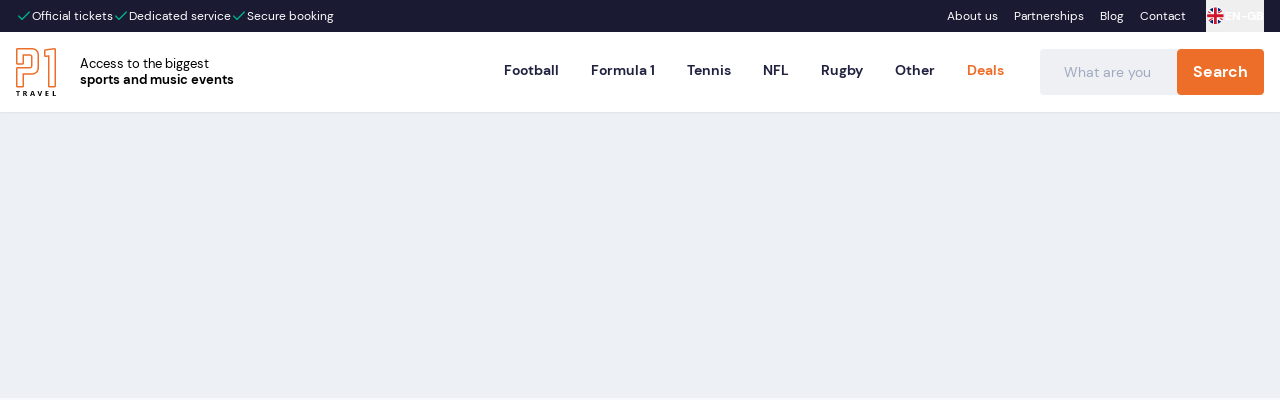

--- FILE ---
content_type: text/html; charset=utf-8
request_url: https://www.p1travel.com/en-GB/football/champions-league/manchester-city-vs-fc-copenhagen
body_size: 31262
content:
<!DOCTYPE html><html lang="en-GB" dir="ltr" data-sentry-component="RootLayout" data-sentry-source-file="layout.tsx"><head><meta charSet="utf-8"/><meta name="viewport" content="width=device-width, initial-scale=1, maximum-scale=1"/><link rel="preload" href="/_next/static/media/fe8484d91c6fdb21-s.p.woff2" as="font" crossorigin="" type="font/woff2"/><link rel="preload" as="image" href="https://ik.imagekit.io/p1/p1-logo-v2.svg" imageSizes="100vw" fetchPriority="high"/><link rel="preload" as="image" href="https://ik.imagekit.io/p1/logo.svg?updatedAt=1747637684026" imageSizes="100vw" fetchPriority="high"/><link rel="stylesheet" href="/_next/static/css/c0335419d190cdab.css" data-precedence="next"/><link rel="stylesheet" href="/_next/static/css/7d11f07c953b7ddf.css" data-precedence="next"/><link rel="stylesheet" href="/_next/static/css/9613e57cb0b40b14.css" data-precedence="next"/><link rel="stylesheet" href="/_next/static/css/030ff02fd4cfdb97.css" data-precedence="next"/><link rel="preload" as="script" fetchPriority="low" href="/_next/static/chunks/webpack-ab95d7edf908a16d.js"/><script src="/_next/static/chunks/736f03de-74896e65cbb6a76f.js" async="" type="d1b60b0d04f9768524823430-text/javascript"></script><script src="/_next/static/chunks/9129-a5f491cf631d9f3f.js" async="" type="d1b60b0d04f9768524823430-text/javascript"></script><script src="/_next/static/chunks/main-app-3cf78c8996919524.js" async="" type="d1b60b0d04f9768524823430-text/javascript"></script><script src="/_next/static/chunks/app/global-error-aea39d2906974d64.js" async="" type="d1b60b0d04f9768524823430-text/javascript"></script><script src="/_next/static/chunks/8568-e27b1919a95ea7c1.js" async="" type="d1b60b0d04f9768524823430-text/javascript"></script><script src="/_next/static/chunks/3966-c12c6e36e61f8d01.js" async="" type="d1b60b0d04f9768524823430-text/javascript"></script><script src="/_next/static/chunks/4601-ec1d3968c2a998a7.js" async="" type="d1b60b0d04f9768524823430-text/javascript"></script><script src="/_next/static/chunks/2482-2cacb4959bee87d7.js" async="" type="d1b60b0d04f9768524823430-text/javascript"></script><script src="/_next/static/chunks/4671-dc55a011a0620786.js" async="" type="d1b60b0d04f9768524823430-text/javascript"></script><script src="/_next/static/chunks/app/%5Blocale%5D/%5BrootSlug%5D/%5B...slug%5D/loading-ea2e05e5afb13601.js" async="" type="d1b60b0d04f9768524823430-text/javascript"></script><script src="/_next/static/chunks/e534b74c-ec59d39265d80ad2.js" async="" type="d1b60b0d04f9768524823430-text/javascript"></script><script src="/_next/static/chunks/9ffa21ba-727ae56c595cbae2.js" async="" type="d1b60b0d04f9768524823430-text/javascript"></script><script src="/_next/static/chunks/460-b446677827aa9597.js" async="" type="d1b60b0d04f9768524823430-text/javascript"></script><script src="/_next/static/chunks/4219-1c5cf7d5b65b6fa7.js" async="" type="d1b60b0d04f9768524823430-text/javascript"></script><script src="/_next/static/chunks/2627-dd2fb3e3a6d47194.js" async="" type="d1b60b0d04f9768524823430-text/javascript"></script><script src="/_next/static/chunks/1866-bf4cfb21ab63f30f.js" async="" type="d1b60b0d04f9768524823430-text/javascript"></script><script src="/_next/static/chunks/6018-8b31bc036cedbe51.js" async="" type="d1b60b0d04f9768524823430-text/javascript"></script><script src="/_next/static/chunks/8724-68b1c0faabf1f1f7.js" async="" type="d1b60b0d04f9768524823430-text/javascript"></script><script src="/_next/static/chunks/581-4df37e87cd9c0901.js" async="" type="d1b60b0d04f9768524823430-text/javascript"></script><script src="/_next/static/chunks/app/%5Blocale%5D/layout-494915c4e37c5ae7.js" async="" type="d1b60b0d04f9768524823430-text/javascript"></script><script src="/_next/static/chunks/895-ac815e71437e2aa4.js" async="" type="d1b60b0d04f9768524823430-text/javascript"></script><script src="/_next/static/chunks/892-e22d50923069f7e2.js" async="" type="d1b60b0d04f9768524823430-text/javascript"></script><script src="/_next/static/chunks/7650-4e7c98942f5e3d35.js" async="" type="d1b60b0d04f9768524823430-text/javascript"></script><script src="/_next/static/chunks/9508-d3dba90fe505a956.js" async="" type="d1b60b0d04f9768524823430-text/javascript"></script><script src="/_next/static/chunks/4455-d6ca0cee31baf48c.js" async="" type="d1b60b0d04f9768524823430-text/javascript"></script><script src="/_next/static/chunks/174-a4b879efc00202f5.js" async="" type="d1b60b0d04f9768524823430-text/javascript"></script><script src="/_next/static/chunks/app/%5Blocale%5D/%5BrootSlug%5D/%5B...slug%5D/layout-45bc0d52b88784b6.js" async="" type="d1b60b0d04f9768524823430-text/javascript"></script><script src="/_next/static/chunks/app/layout-0d814c946d1bc1ce.js" async="" type="d1b60b0d04f9768524823430-text/javascript"></script><link rel="preload" href="https://cdnjs.cloudflare.com/polyfill/v3/polyfill.min.js?features=globalThis" as="script"/><link rel="preload" href="https://consent.cookiebot.eu/uc.js?culture=EN" as="script"/><link rel="preload" href="https://webchat.digitalcx.com/webchat.js" as="script" crossorigin=""/><title>Book your tickets at P1 Travel</title><meta name="description" content="Looking to buy football tickets? P1 Travel offers an easy way to purchase tickets for your favourite football matches. Check our selection."/><link rel="manifest" href="/manifest.webmanifest" crossorigin="use-credentials"/><meta name="robots" content="noindex, nofollow"/><link rel="canonical" href="https://www.p1travel.com/en-GB/football"/><link rel="alternate" hrefLang="en" href="https://www.p1travel.com/en/football"/><link rel="alternate" hrefLang="en-GB" href="https://www.p1travel.com/en-GB/football"/><link rel="alternate" hrefLang="de" href="https://www.p1travel.com/de/fussball"/><link rel="alternate" hrefLang="fr" href="https://www.p1travel.com/fr/football"/><link rel="alternate" hrefLang="nl" href="https://www.p1travel.com/nl/voetbal"/><link rel="alternate" hrefLang="es" href="https://www.p1travel.com/es/futbol"/><link rel="alternate" hrefLang="x-default" href="https://www.p1travel.com/en/football"/><meta property="og:title" content="Football"/><meta property="og:description" content="Looking to buy football tickets? P1 Travel offers an easy way to purchase tickets for your favourite football matches. Check our selection."/><meta property="og:image" content="https://cms.p1travel.co.uk/app/uploads/2025/02/FC-Barcelona-players-15-scaled.jpg"/><meta property="og:type" content="website"/><meta name="twitter:card" content="summary_large_image"/><meta name="twitter:title" content="Football"/><meta name="twitter:description" content="Looking to buy football tickets? P1 Travel offers an easy way to purchase tickets for your favourite football matches. Check our selection."/><meta name="twitter:image" content="https://cms.p1travel.co.uk/app/uploads/2025/02/FC-Barcelona-players-15-scaled.jpg"/><link rel="icon" href="/favicon.ico" type="image/x-icon" sizes="16x16"/><link rel="icon" href="/icon.png?ee4703d7d7f25753" type="image/png" sizes="364x366"/><link rel="apple-touch-icon" href="/apple-icon.png?9e3860ad58ef0700" type="image/png" sizes="564x566"/><meta name="next-size-adjust"/><link rel="stylesheet" href="https://use.typekit.net/rgo8zyk.css"/><meta name="robots" content="noindex"/><script src="/_next/static/chunks/polyfills-42372ed130431b0a.js" noModule="" type="d1b60b0d04f9768524823430-text/javascript"></script></head><body class="__variable_c27403 __variable_d5085c font-sans"><noscript><iframe title="Google Tag Manager" src="https://www.googletagmanager.com/ns.html?id=GTM-WD33NHGP" height="0" width="0"></iframe></noscript><div class="relative min-h-screen bg-background-main" data-theme="standard" data-sentry-component="PageLayout" data-sentry-source-file="page-layout.server.tsx"><header id="site-header" class="z-site-header w-full transition-transform duration-300 fixed left-0 top-0 translate-y-0"><div class="bg-secondary-dark text-xs text-white subpixel-antialiased" data-sentry-component="TopBar" data-sentry-source-file="top-bar.server.tsx"><div class="container flex justify-center p-0 lg:px-4"><div class="flex w-full flex-1 items-center justify-center lg:mr-auto lg:justify-start"><div class="hidden gap-4 lg:flex"><!--$--><span class="flex gap-1 py-2"><svg xmlns="http://www.w3.org/2000/svg" width="16" height="16" viewBox="0 0 24 24" fill="none" stroke="currentColor" stroke-width="2" stroke-linecap="round" stroke-linejoin="round" class="lucide lucide-check text-success-main" data-sentry-element="Check" data-sentry-source-file="top-bar.server.tsx"><path d="M20 6 9 17l-5-5"></path></svg>Official tickets</span><span class="flex gap-1 py-2"><svg xmlns="http://www.w3.org/2000/svg" width="16" height="16" viewBox="0 0 24 24" fill="none" stroke="currentColor" stroke-width="2" stroke-linecap="round" stroke-linejoin="round" class="lucide lucide-check text-success-main" data-sentry-element="Check" data-sentry-source-file="top-bar.server.tsx"><path d="M20 6 9 17l-5-5"></path></svg>Dedicated service</span><span class="flex gap-1 py-2"><svg xmlns="http://www.w3.org/2000/svg" width="16" height="16" viewBox="0 0 24 24" fill="none" stroke="currentColor" stroke-width="2" stroke-linecap="round" stroke-linejoin="round" class="lucide lucide-check text-success-main" data-sentry-element="Check" data-sentry-source-file="top-bar.server.tsx"><path d="M20 6 9 17l-5-5"></path></svg>Secure booking</span><!--/$--></div><div class="flex h-8 w-full grow lg:hidden"><div class="embla h-full overflow-hidden w-full"><div class="embla__container flex h-full touch-auto"><div class="embla__slide flex h-auto shrink-0 grow-0 hover:cursor-pointer md:pl-6 basis-full md:basis-full justify-center" data-sentry-component="EmblaSlide" data-sentry-source-file="embla-slide.client.tsx"><div class="flex items-center justify-center text-white"><svg xmlns="http://www.w3.org/2000/svg" width="16" height="16" viewBox="0 0 24 24" fill="none" stroke="currentColor" stroke-width="2" stroke-linecap="round" stroke-linejoin="round" class="lucide lucide-check mr-1 text-success-main"><path d="M20 6 9 17l-5-5"></path></svg>Official tickets</div></div><div class="embla__slide flex h-auto shrink-0 grow-0 hover:cursor-pointer md:pl-6 basis-full md:basis-full justify-center" data-sentry-component="EmblaSlide" data-sentry-source-file="embla-slide.client.tsx"><div class="flex items-center justify-center text-white"><svg xmlns="http://www.w3.org/2000/svg" width="16" height="16" viewBox="0 0 24 24" fill="none" stroke="currentColor" stroke-width="2" stroke-linecap="round" stroke-linejoin="round" class="lucide lucide-check mr-1 text-success-main"><path d="M20 6 9 17l-5-5"></path></svg>Dedicated service</div></div><div class="embla__slide flex h-auto shrink-0 grow-0 hover:cursor-pointer md:pl-6 basis-full md:basis-full justify-center" data-sentry-component="EmblaSlide" data-sentry-source-file="embla-slide.client.tsx"><div class="flex items-center justify-center text-white"><svg xmlns="http://www.w3.org/2000/svg" width="16" height="16" viewBox="0 0 24 24" fill="none" stroke="currentColor" stroke-width="2" stroke-linecap="round" stroke-linejoin="round" class="lucide lucide-check mr-1 text-success-main"><path d="M20 6 9 17l-5-5"></path></svg>Secure booking</div></div><div class="embla__slide flex h-auto shrink-0 grow-0 hover:cursor-pointer md:pl-6 basis-full md:basis-full justify-center" data-sentry-component="EmblaSlide" data-sentry-source-file="embla-slide.client.tsx"><div class="relative top-[5px] scale-90"><!--$--><div data-locale="en-GB" data-template-id="5419b732fbfb950b10de65e5" data-businessunit-id="60d9dbd9ecbbc900019b8194" data-style-height="100%" data-style-width="100%" data-review-languages="en" data-theme="dark" class="h-6" data-sentry-component="TrustBoxClient" data-sentry-source-file="trust-box.client.tsx"><a href="https://www.trustpilot.com/review/p1travel.com" target="_blank" rel="noopener noreferrer"></a></div><!--/$--></div></div></div></div></div></div><div class="relative top-0.5 hidden flex-1 items-center justify-center xl:flex"><div class="scale-90"><!--$--><div data-locale="en-GB" data-template-id="5419b732fbfb950b10de65e5" data-businessunit-id="60d9dbd9ecbbc900019b8194" data-style-height="100%" data-style-width="100%" data-review-languages="en" data-theme="dark" class="h-6" data-sentry-component="TrustBoxClient" data-sentry-source-file="trust-box.client.tsx"><a href="https://www.trustpilot.com/review/p1travel.com" target="_blank" rel="noopener noreferrer"></a></div><!--/$--></div></div><div data-cy="other-links" class="ml-auto hidden flex-1 items-center justify-end lg:flex"><!--$--><nav class="flex gap-2" data-sentry-component="ServiceMenu" data-sentry-source-file="service-menu.server.tsx"><a class="block p-2 underline-offset-1 hover:underline" href="/en-GB/about-us">About us</a><a class="block p-2 underline-offset-1 hover:underline" href="/en-GB/partnerships">Partnerships</a><a class="block p-2 underline-offset-1 hover:underline" href="/en-GB/blog">Blog</a><a class="block p-2 underline-offset-1 hover:underline" href="/en-GB/contact">Contact</a></nav><!--/$--><div data-cy="language-switch-dropdown" class="ml-3 flex h-full [[data-theme=&#x27;olympics&#x27;]_&amp;]:hidden"><!--$--><button type="button" id="radix-:R1dcv7mafkq:" aria-haspopup="menu" aria-expanded="false" data-state="closed" class="flex items-center gap-2" data-sentry-element="DropdownMenuTrigger" data-sentry-source-file="locale-picker.client.tsx"><span class="overflow-hidden rounded-full border border-white/30"><svg xmlns="http://www.w3.org/2000/svg" width="17" height="18" viewBox="0 0 17 18" data-sentry-element="svg" data-sentry-component="EN_GB" data-sentry-source-file="en-gb.tsx"><g fill="none" fill-rule="evenodd" data-sentry-element="g" data-sentry-source-file="en-gb.tsx"><g data-sentry-element="g" data-sentry-source-file="en-gb.tsx"><g data-sentry-element="g" data-sentry-source-file="en-gb.tsx"><path fill="#01247D" d="M.742 5.574c-.094.226-.18.459-.253.694h1.296L.742 5.574zM15.99 11.93c.096-.23.183-.466.258-.706H14.93l1.06.706zM2.508 14.564c.933.94 2.088 1.656 3.383 2.062v-4.318l-3.383 2.256zM5.89.867c-1.298.407-2.457 1.127-3.39 2.07L5.89 5.2V.867zM16.248 6.268c-.074-.235-.159-.468-.254-.694l-1.042.694h1.296zM10.846 16.626c1.294-.406 2.45-1.123 3.383-2.062l-3.383-2.256v4.318zM.489 11.224c.075.24.161.476.258.706l1.06-.706H.489zM14.238 2.938c-.935-.944-2.094-1.664-3.392-2.071v4.332l3.392-2.261z" transform="translate(-1345 -91) translate(1345 91)" data-sentry-element="path" data-sentry-source-file="en-gb.tsx"></path><path fill="#FFF" d="M16.498 10.192H9.814v6.684c.351-.063.697-.144 1.032-.25V12.31l3.383 2.255c.382-.385.727-.809 1.028-1.264l-3.12-2.076h1.96l1.701 1.131c.067-.14.132-.281.192-.425l-1.06-.706h1.318c.105-.336.188-.68.25-1.032M5.89.867v4.332L2.5 2.938c-.373.376-.71.787-1.004 1.229l3.16 2.101h-1.96L.952 5.11c-.075.152-.145.307-.21.464l1.042.694H.49c-.106.336-.188.68-.25 1.033h6.685V.617C6.57.679 6.226.76 5.89.867M.239 10.192c.062.352.144.696.25 1.032h1.318l-1.06.706c.201.483.448.94.733 1.372l3.123-2.078h1.288v.448l-3.75 2.494c.118.137.24.27.367.398l3.383-2.255v4.317c.335.106.68.187 1.033.25v-6.684H.239zM16.248 6.268h-1.296l1.042-.694c-.207-.497-.461-.97-.758-1.414l-3.17 2.108h-1.22v-.492l3.726-2.478c-.109-.123-.22-.244-.334-.36l-3.392 2.26V.868c-.336-.106-.68-.188-1.032-.25V7.3h6.684c-.062-.352-.144-.697-.25-1.033" transform="translate(-1345 -91) translate(1345 91)" data-sentry-element="path" data-sentry-source-file="en-gb.tsx"></path><path fill="#CF142B" d="M16.498 7.301H9.814V.617C9.344.533 8.86.488 8.368.488s-.976.045-1.444.129V7.3H.239c-.084.47-.129.953-.129 1.445 0 .493.045.976.129 1.445h6.685v6.685c.468.083.951.129 1.444.129s.976-.046 1.446-.129v-6.685h6.684c.084-.47.129-.952.129-1.445 0-.492-.045-.975-.13-1.445" transform="translate(-1345 -91) translate(1345 91)" data-sentry-element="path" data-sentry-source-file="en-gb.tsx"></path><path fill="#CF142B" d="M12.136 11.224l3.12 2.076c.201-.302.382-.618.542-.945l-1.7-1.131h-1.962zM10.846 6.268h1.22l3.17-2.108c-.202-.302-.425-.59-.664-.862l-3.726 2.478v.492zM5.89 11.224H4.604L1.48 13.302c.201.303.422.591.66.864l3.75-2.494v-.448zM4.657 6.268l-3.16-2.1c-.202.3-.383.615-.544.943l1.742 1.157h1.962z" transform="translate(-1345 -91) translate(1345 91)" data-sentry-element="path" data-sentry-source-file="en-gb.tsx"></path></g></g></g></svg></span><span class="uppercase md:font-bold">en-GB</span></button><!--/$--></div></div></div></div><!--$?--><template id="B:0"></template><!--/$--></header><div class="mt-[94px] lg:mt-[112px]"><main><!--$--><!--$!--><template data-dgst="NEXT_NOT_FOUND"></template><div class="pb-10 lg:pb-16"><div class="animate-pulse bg-midtones-midtone1 dark:bg-midtones-midtone4 h-[286px] rounded-none" data-sentry-component="Skeleton" data-sentry-source-file="skeleton.tsx"></div></div><div class="pb-10 lg:pb-16"><div class="container"><div class="animate-pulse rounded-md bg-midtones-midtone1 dark:bg-midtones-midtone4 mb-2 h-8 w-40" data-sentry-element="Skeleton" data-sentry-source-file="skeleton.tsx" data-sentry-component="Skeleton"></div><div class="animate-pulse rounded-md bg-midtones-midtone1 dark:bg-midtones-midtone4 h-6 w-80" data-sentry-element="Skeleton" data-sentry-source-file="skeleton.tsx" data-sentry-component="Skeleton"></div><div class="mt-4 grid gap-4 lg:grid-cols-3"><div class="animate-pulse rounded-md bg-midtones-midtone1 dark:bg-midtones-midtone4 h-80 w-full" data-sentry-element="Skeleton" data-sentry-source-file="skeleton.tsx" data-sentry-component="Skeleton"></div><div class="animate-pulse rounded-md bg-midtones-midtone1 dark:bg-midtones-midtone4 h-80 w-full" data-sentry-element="Skeleton" data-sentry-source-file="skeleton.tsx" data-sentry-component="Skeleton"></div><div class="animate-pulse rounded-md bg-midtones-midtone1 dark:bg-midtones-midtone4 h-80 w-full" data-sentry-element="Skeleton" data-sentry-source-file="skeleton.tsx" data-sentry-component="Skeleton"></div></div></div></div><!--$--><section data-sentry-element="Section" data-sentry-component="EventGridSkeleton" data-sentry-source-file="event-grid-skeleton.server.tsx" class="light py-10 md:py-16 [&amp;+section:not([data-colored-variant])]:pt-0 [&amp;[data-colored-variant]+section]:pt-10 md:[&amp;[data-colored-variant]+section]:pt-16"><div class="container"><div data-sentry-component="EventGridBareSkeleton" data-sentry-source-file="event-grid-skeleton.server.tsx"><div class="animate-pulse rounded-md bg-midtones-midtone1 dark:bg-midtones-midtone4 mb-2 h-8 w-40" data-sentry-component="Skeleton" data-sentry-source-file="skeleton.tsx"></div><div class="animate-pulse rounded-md bg-midtones-midtone1 dark:bg-midtones-midtone4 h-6 w-56" data-sentry-component="Skeleton" data-sentry-source-file="skeleton.tsx"></div><div class="grid grid-cols-2 gap-6 py-8 lg:grid-cols-3 xl:grid-cols-4"><div class="animate-pulse rounded-md bg-midtones-midtone1 dark:bg-midtones-midtone4 h-40 w-full" data-sentry-element="Skeleton" data-sentry-source-file="skeleton.tsx" data-sentry-component="Skeleton"></div><div class="animate-pulse rounded-md bg-midtones-midtone1 dark:bg-midtones-midtone4 h-40 w-full" data-sentry-element="Skeleton" data-sentry-source-file="skeleton.tsx" data-sentry-component="Skeleton"></div><div class="animate-pulse rounded-md bg-midtones-midtone1 dark:bg-midtones-midtone4 hidden h-40 w-full lg:block" data-sentry-element="Skeleton" data-sentry-source-file="skeleton.tsx" data-sentry-component="Skeleton"></div><div class="animate-pulse rounded-md bg-midtones-midtone1 dark:bg-midtones-midtone4 hidden h-40 w-full xl:block" data-sentry-element="Skeleton" data-sentry-source-file="skeleton.tsx" data-sentry-component="Skeleton"></div></div></div></div></section><!--/$--><!--$--><section data-sentry-element="Section" data-sentry-component="EventGridSkeleton" data-sentry-source-file="event-grid-skeleton.server.tsx" class="light py-10 md:py-16 [&amp;+section:not([data-colored-variant])]:pt-0 [&amp;[data-colored-variant]+section]:pt-10 md:[&amp;[data-colored-variant]+section]:pt-16"><div class="container"><div data-sentry-component="EventGridBareSkeleton" data-sentry-source-file="event-grid-skeleton.server.tsx"><div class="animate-pulse rounded-md bg-midtones-midtone1 dark:bg-midtones-midtone4 mb-2 h-8 w-40" data-sentry-component="Skeleton" data-sentry-source-file="skeleton.tsx"></div><div class="animate-pulse rounded-md bg-midtones-midtone1 dark:bg-midtones-midtone4 h-6 w-56" data-sentry-component="Skeleton" data-sentry-source-file="skeleton.tsx"></div><div class="grid grid-cols-2 gap-6 py-8 lg:grid-cols-3 xl:grid-cols-4"><div class="animate-pulse rounded-md bg-midtones-midtone1 dark:bg-midtones-midtone4 h-40 w-full" data-sentry-element="Skeleton" data-sentry-source-file="skeleton.tsx" data-sentry-component="Skeleton"></div><div class="animate-pulse rounded-md bg-midtones-midtone1 dark:bg-midtones-midtone4 h-40 w-full" data-sentry-element="Skeleton" data-sentry-source-file="skeleton.tsx" data-sentry-component="Skeleton"></div><div class="animate-pulse rounded-md bg-midtones-midtone1 dark:bg-midtones-midtone4 hidden h-40 w-full lg:block" data-sentry-element="Skeleton" data-sentry-source-file="skeleton.tsx" data-sentry-component="Skeleton"></div><div class="animate-pulse rounded-md bg-midtones-midtone1 dark:bg-midtones-midtone4 hidden h-40 w-full xl:block" data-sentry-element="Skeleton" data-sentry-source-file="skeleton.tsx" data-sentry-component="Skeleton"></div></div></div></div></section><!--/$--><!--/$--><!--/$--></main><footer class="bg-secondary-main text-white" data-sentry-component="Footer" data-sentry-source-file="footer.server.tsx"><h2 class="invisible m-0 h-0">Footer menu</h2><div class="container grid grid-cols-1 gap-10 bg-secondary-main py-12 sm:grid-cols-2 md:grid-cols-3 lg:grid-cols-4 lg:py-16 text-white"><section aria-labelledby="top-clubs"><h3 id="top-clubs" class="mb-2 text-sm font-bold text-white md:text-base">Top clubs</h3><ul data-sentry-component="FooterMenuList" data-sentry-source-file="footer.server.tsx"><li class="mt-2 first-of-type:mt-0"><a target="" class="text-sm/[18px] text-white no-underline hover:underline md:text-base" href="https://www.p1travel.com/en-GB/organizer/west-ham-united">West Ham United</a></li><li class="mt-2 first-of-type:mt-0"><a target="" class="text-sm/[18px] text-white no-underline hover:underline md:text-base" href="https://www.p1travel.com/en-GB/organizer/manchester-united">Manchester United</a></li><li class="mt-2 first-of-type:mt-0"><a target="" class="text-sm/[18px] text-white no-underline hover:underline md:text-base" href="https://www.p1travel.com/en-GB/organizer/tottenham-hotspur">Tottenham Hotspur</a></li><li class="mt-2 first-of-type:mt-0"><a target="" class="text-sm/[18px] text-white no-underline hover:underline md:text-base" href="https://www.p1travel.com/en-GB/organizer/fc-barcelona">FC Barcelona</a></li><li class="mt-2 first-of-type:mt-0"><a target="" class="text-sm/[18px] text-white no-underline hover:underline md:text-base" href="https://www.p1travel.com/en-GB/organizer/real-madrid">Real Madrid</a></li><li class="mt-2 first-of-type:mt-0"><a target="" class="text-sm/[18px] text-white no-underline hover:underline md:text-base" href="https://www.p1travel.com/en-GB/organizer/ac-milan">AC Milan</a></li><li class="mt-2 first-of-type:mt-0"><a target="" class="text-sm/[18px] text-white no-underline hover:underline md:text-base" href="https://www.p1travel.com/en-GB/organizer/napoli">Napoli</a></li></ul></section><section aria-labelledby="popular-events"><h3 id="popular-events" class="mb-2 text-sm font-bold text-white md:text-base">Popular events</h3><ul data-sentry-component="FooterMenuList" data-sentry-source-file="footer.server.tsx"><li class="mt-2 first-of-type:mt-0"><a target="" class="text-sm/[18px] text-white no-underline hover:underline md:text-base" href="https://www.p1travel.com/en-GB/organizer/grand-prix-spain">GP Spain</a></li><li class="mt-2 first-of-type:mt-0"><a target="" class="text-sm/[18px] text-white no-underline hover:underline md:text-base" href="https://www.p1travel.com/en-GB/organizer/grand-prix-the-netherlands">GP Zandvoort</a></li><li class="mt-2 first-of-type:mt-0"><a target="" class="text-sm/[18px] text-white no-underline hover:underline md:text-base" href="https://www.p1travel.com/en-GB/organizer/grand-prix-singapore">GP Singapore</a></li><li class="mt-2 first-of-type:mt-0"><a target="" class="text-sm/[18px] text-white no-underline hover:underline md:text-base" href="https://www.p1travel.com/en-GB/organizer/grand-prix-abu-dhabi">GP Abu Dhabi</a></li><li class="mt-2 first-of-type:mt-0"><a target="" class="text-sm/[18px] text-white no-underline hover:underline md:text-base" href="https://www.p1travel.com/en-GB/series/nfl-londen-2023">NFL London</a></li><li class="mt-2 first-of-type:mt-0"><a target="" class="text-sm/[18px] text-white no-underline hover:underline md:text-base" href="https://www.p1travel.com/en-GB/six-nations-tickets">Six Nations</a></li></ul></section><section aria-labelledby="all-sports"><h3 id="all-sports" class="mb-2 text-sm font-bold text-white md:text-base">All sports</h3><ul data-sentry-component="FooterMenuList" data-sentry-source-file="footer.server.tsx"><li class="mt-2 first-of-type:mt-0"><a target="" class="text-sm/[18px] text-white no-underline hover:underline md:text-base" href="https://www.p1travel.com/en-GB/football">Football</a></li><li class="mt-2 first-of-type:mt-0"><a target="" class="text-sm/[18px] text-white no-underline hover:underline md:text-base" href="https://www.p1travel.com/en-GB/motorsports/formula-1">Formula 1</a></li><li class="mt-2 first-of-type:mt-0"><a target="" class="text-sm/[18px] text-white no-underline hover:underline md:text-base" href="https://www.p1travel.com/en-GB/nfl-international-games">NFL International Games</a></li><li class="mt-2 first-of-type:mt-0"><a target="" class="text-sm/[18px] text-white no-underline hover:underline md:text-base" href="https://www.p1travel.com/en-GB/rugby">Rugby</a></li><li class="mt-2 first-of-type:mt-0"><a target="" class="text-sm/[18px] text-white no-underline hover:underline md:text-base" href="https://www.p1travel.com/en-GB/tennis">Tennis</a></li></ul></section><section aria-labelledby="football-leagues"><h3 id="football-leagues" class="mb-2 text-sm font-bold text-white md:text-base">Football leagues</h3><ul data-sentry-component="FooterMenuList" data-sentry-source-file="footer.server.tsx"><li class="mt-2 first-of-type:mt-0"><a target="" class="text-sm/[18px] text-white no-underline hover:underline md:text-base" href="https://www.p1travel.com/en-GB/premier-league-tickets">Premier League</a></li><li class="mt-2 first-of-type:mt-0"><a target="" class="text-sm/[18px] text-white no-underline hover:underline md:text-base" href="https://www.p1travel.com/en-GB/la-liga-tickets">La Liga</a></li><li class="mt-2 first-of-type:mt-0"><a target="" class="text-sm/[18px] text-white no-underline hover:underline md:text-base" href="https://www.p1travel.com/en-GB/serie-a-tickets">Serie A</a></li><li class="mt-2 first-of-type:mt-0"><a target="" class="text-sm/[18px] text-white no-underline hover:underline md:text-base" href="https://www.p1travel.com/en-GB/bundesliga-tickets">Bundesliga</a></li><li class="mt-2 first-of-type:mt-0"><a target="" class="text-sm/[18px] text-white no-underline hover:underline md:text-base" href="https://www.p1travel.com/en-GB/eredivisie-tickets">Eredivisie</a></li><li class="mt-2 first-of-type:mt-0"><a target="" class="text-sm/[18px] text-white no-underline hover:underline md:text-base" href="https://www.p1travel.com/en-GB/jupiler-pro-league-tickets">Jupiler Pro League</a></li><li class="mt-2 first-of-type:mt-0"><a target="" class="text-sm/[18px] text-white no-underline hover:underline md:text-base" href="https://www.p1travel.com/en-GB/primeira-liga-tickets">Primeira Liga</a></li><li class="mt-2 first-of-type:mt-0"><a target="" class="text-sm/[18px] text-white no-underline hover:underline md:text-base" href="https://www.p1travel.com/en-GB/series/champions-league-2024-2025">Champions League</a></li></ul></section><section aria-labelledby="shows-and-festivals"><h3 id="shows-and-festivals" class="mb-2 text-sm font-bold text-white md:text-base"><a target="" href="https://www.p1travel.com/en-GB/rugby">Shows &amp; festivals</a></h3><ul data-sentry-component="FooterMenuList" data-sentry-source-file="footer.server.tsx"><li class="mt-2 first-of-type:mt-0"><a target="" class="text-sm/[18px] text-white no-underline hover:underline md:text-base" href="https://www.p1travel.com/en-GB/concerts">All Concerts</a></li><li class="mt-2 first-of-type:mt-0"><a target="" class="text-sm/[18px] text-white no-underline hover:underline md:text-base" href="https://www.p1travel.com/en-GB/festivals">All Festivals</a></li></ul></section><section aria-labelledby="more-information"><h3 id="more-information" class="mb-2 text-sm font-bold text-white md:text-base">More information</h3><ul data-sentry-component="FooterMenuList" data-sentry-source-file="footer.server.tsx"><li class="mt-2 first-of-type:mt-0"><a target="" class="text-sm/[18px] text-white no-underline hover:underline md:text-base" href="https://www.p1travel.com/en-GB/partnerships/affiliate-programme">Affiliate programme</a></li><li class="mt-2 first-of-type:mt-0"><a target="" class="text-sm/[18px] text-white no-underline hover:underline md:text-base" href="https://www.p1travel.com/en-GB/citytrips">City trips</a></li><li class="mt-2 first-of-type:mt-0"><a target="" class="text-sm/[18px] text-white no-underline hover:underline md:text-base" href="https://www.p1travel.com/en-GB/holidays">Holidays</a></li><li class="mt-2 first-of-type:mt-0"><a target="" class="text-sm/[18px] text-white no-underline hover:underline md:text-base" href="https://www.p1travel.com/en-GB/blog">Blog</a></li><li class="mt-2 first-of-type:mt-0"><a target="" class="text-sm/[18px] text-white no-underline hover:underline md:text-base" href="https://www.p1travel.com/en-GB/contact">Contact</a></li><li class="mt-2 first-of-type:mt-0"><a target="" class="text-sm/[18px] text-white no-underline hover:underline md:text-base" href="https://www.p1travel.com/en-GB/faq">Frequently Asked Questions</a></li><li class="mt-2 first-of-type:mt-0"><a target="" class="text-sm/[18px] text-white no-underline hover:underline md:text-base" href="https://www.p1travel.com/en-GB/about-us">About us</a></li><li class="mt-2 first-of-type:mt-0"><a target="" class="text-sm/[18px] text-white no-underline hover:underline md:text-base" href="https://www.p1travel.com/en-GB/partnerships">Partnerships</a></li><li class="mt-2 first-of-type:mt-0"><a target="" class="text-sm/[18px] text-white no-underline hover:underline md:text-base" href="https://www.p1travel.com/en-GB/premium-hospitality">Premium Hospitality</a></li><li class="mt-2 first-of-type:mt-0"><a target="" class="text-sm/[18px] text-white no-underline hover:underline md:text-base" href="https://www.p1travel.com/en-GB/corporate-social-responsibility">Corporate Social Responsibility</a></li><li class="mt-2 first-of-type:mt-0"><a target="" class="text-sm/[18px] text-white no-underline hover:underline md:text-base" href="https://p1travel.recruitee.com/l/en">Vacancies</a></li></ul></section><section aria-labelledby="our-policy"><h3 id="our-policy" class="mb-2 text-sm font-bold text-white md:text-base">Our policy</h3><ul data-sentry-component="FooterMenuList" data-sentry-source-file="footer.server.tsx"><li class="mt-2 first-of-type:mt-0"><a target="" class="text-sm/[18px] text-white no-underline hover:underline md:text-base" href="https://www.p1travel.com/en-GB/terms-and-conditions">General terms and Conditions</a></li><li class="mt-2 first-of-type:mt-0"><a target="" class="text-sm/[18px] text-white no-underline hover:underline md:text-base" href="https://www.p1travel.com/en-GB/privacy-policy">Privacy Policy</a></li><li class="mt-2 first-of-type:mt-0"><a target="" class="text-sm/[18px] text-white no-underline hover:underline md:text-base" href="https://www.p1travel.com/en-GB/cookie-statement">Cookie Statement</a></li><li class="mt-2 first-of-type:mt-0"><a target="" class="text-sm/[18px] text-white no-underline hover:underline md:text-base" href="https://www.p1travel.com/en-GB/complaints-procedure">Complaints Procedure</a></li><li class="mt-2 first-of-type:mt-0"><a target="" class="text-sm/[18px] text-white no-underline hover:underline md:text-base" href="https://www.p1travel.com/en-GB/event-guarantee">Event Guarantee</a></li></ul></section><section><div class="mb-2 text-sm font-bold text-white md:text-base" data-sentry-element="FooterListTitle" data-sentry-source-file="footer-list-title.tsx" data-sentry-component="FooterListTitle">Newsletter</div><form><div class="flex flex-col gap-6"><div class="flex flex-col"><div class="relative flex overflow-hidden [&amp;&gt;div]:hidden"><input type="email" class="flex border border-midtones-midtone1 px-4 text-secondary-main placeholder:font-sans placeholder:text-midtones-midtone3 file:border-0 file:bg-transparent file:text-sm file:font-medium focus:outline-none focus:ring-2 focus:ring-link-main focus:ring-offset-0 disabled:cursor-not-allowed disabled:opacity-50 h-[54px] w-full rounded bg-white pl-4 pr-[70px] text-base" required="" placeholder="Email" name="email" value=""/><button class="button-overrides inline-flex items-center justify-center rounded border text-center font-sans font-bold transition-colors hover:cursor-pointer focus-visible:outline-none disabled:cursor-not-allowed disabled:opacity-50 disabled:active:ring-0 border-primary-main bg-primary-main ring-primary-main/[.24] hover:border-primary-dark hover:bg-primary-dark active:ring py-[11px] text-sm md:text-base absolute right-0 top-0 size-[54px] rounded-s-none px-3 text-white ring-0" type="submit"><div class="inline-flex items-center justify-center"><svg id="send-message" xmlns="http://www.w3.org/2000/svg" width="19.057" height="19.057" viewBox="0 0 19.057 19.057" data-sentry-element="svg" data-sentry-component="PaperPlane" data-sentry-source-file="PaperPlane.tsx"><path id="Path_9620" data-name="Path 9620" d="M4.988,18.187a.646.646,0,0,0,.931.794L23.681,10.1h0a.651.651,0,0,0,0-1.138h0L5.92.075a.646.646,0,0,0-.931.794C5,.918,6.049,5.481,6.62,7.962l9.272,1.566L6.62,11.094C6.049,13.576,5,18.138,4.988,18.187Z" transform="translate(-4.961 0)" fill="#fff" data-sentry-element="path" data-sentry-source-file="PaperPlane.tsx"></path></svg></div></button></div></div><div class="flex flex-col"><div class="flex flex-row items-center"><button type="button" role="checkbox" aria-checked="false" aria-required="true" data-state="unchecked" value="on" class="size-4 shrink-0 rounded-sm border border-transparent outline outline-1 outline-midtones-midtone5 bg-white ring-offset-white focus-visible:outline-none focus-visible:ring-2 focus-visible:ring-slate-400 focus-visible:ring-offset-2 disabled:cursor-not-allowed disabled:opacity-50 hover:border-midtones-midtone4 group-hover:border-midtones-midtone4 data-[state=checked]:outline-highlight-main data-[state=checked]:bg-highlight-main data-[state=checked]:text-slate-50 hover:data-[state=checked]:!bg-highlight-dark hover:data-[state=checked]:!border-highlight-dark group-hover:data-[state=checked]:!bg-highlight-dark group-hover:data-[state=checked]:!border-highlight-dark" id=":R9jakv7mafkq:-form-item" aria-describedby=":R9jakv7mafkq:-form-item-description" aria-invalid="false"></button><input type="checkbox" aria-hidden="true" required="" tabindex="-1" style="position:absolute;pointer-events:none;opacity:0;margin:0;transform:translateX(-100%)" value="on"/><div class="ml-2 leading-none text-white"><label class="mb-1 peer-disabled:cursor-not-allowed peer-disabled:opacity-70 cursor-pointer text-base font-normal" for=":R9jakv7mafkq:-form-item">Approve mail contact</label></div></div><div></div></div></div></form><div class="mt-8 flex flex-wrap gap-3.5"><a class="flex h-[30px] w-[30px] items-center justify-center rounded-full bg-white [&amp;&gt;svg]:h-4 [&amp;&gt;svg]:w-auto" href="https://www.facebook.com/p1travelofficial" data-sentry-element="SocialMediaButton" data-sentry-source-file="SocialMediaButton.tsx" data-sentry-component="SocialMediaButton"><svg xmlns="http://www.w3.org/2000/svg" width="7.975" height="15.358" viewBox="0 0 7.975 15.358" data-sentry-element="svg" data-sentry-component="IconFacebook" data-sentry-source-file="IconFacebook.tsx"><g id="facebook-app-symbol" transform="translate(0)" data-sentry-element="g" data-sentry-source-file="IconFacebook.tsx"><path id="f_1_" d="M42.467,15.358v-7h2.35l.353-2.731h-2.7V3.879c0-.79.219-1.329,1.353-1.329h1.445V.107A19.591,19.591,0,0,0,43.159,0a3.29,3.29,0,0,0-3.512,3.609V5.622H37.29V8.353h2.357v7Z" transform="translate(-37.29)" fill="#1a1b33" data-sentry-element="path" data-sentry-source-file="IconFacebook.tsx"></path></g></svg></a><a class="flex h-[30px] w-[30px] items-center justify-center rounded-full bg-white [&amp;&gt;svg]:h-4 [&amp;&gt;svg]:w-auto" href="https://www.instagram.com/p1travel/?utm_medium=copy_link" data-sentry-element="SocialMediaButton" data-sentry-source-file="SocialMediaButton.tsx" data-sentry-component="SocialMediaButton"><svg xmlns="http://www.w3.org/2000/svg" width="16" height="16" viewBox="0 0 16 16" data-sentry-element="svg" data-sentry-component="IconInstagram" data-sentry-source-file="IconInstagram.tsx"><path id="Path_5331" data-name="Path 5331" d="M11.766,0H4.234A4.239,4.239,0,0,0,0,4.234v7.531A4.239,4.239,0,0,0,4.234,16h7.531A4.239,4.239,0,0,0,16,11.766V4.234A4.239,4.239,0,0,0,11.766,0ZM8,11.983A3.983,3.983,0,1,1,11.983,8,3.988,3.988,0,0,1,8,11.983Zm4.788-8.108a.469.469,0,1,1,.137-.332A.472.472,0,0,1,12.788,3.875Z" fill="#1a1b33" data-sentry-element="path" data-sentry-source-file="IconInstagram.tsx"></path><circle id="Ellipse_121" data-name="Ellipse 121" cx="3" cy="3" r="3" transform="translate(5 5)" fill="#1a1b33" data-sentry-element="circle" data-sentry-source-file="IconInstagram.tsx"></circle></svg></a><a class="flex h-[30px] w-[30px] items-center justify-center rounded-full bg-white [&amp;&gt;svg]:h-4 [&amp;&gt;svg]:w-auto" href="https://www.linkedin.com/company/p1travel/" data-sentry-element="SocialMediaButton" data-sentry-source-file="SocialMediaButton.tsx" data-sentry-component="SocialMediaButton"><svg xmlns="http://www.w3.org/2000/svg" width="14.896" height="14.896" viewBox="0 0 14.896 14.896" data-sentry-element="svg" data-sentry-component="IconLinkedIn" data-sentry-source-file="IconLinkedIn.tsx"><path id="Path_5332" data-name="Path 5332" d="M47.927,45.485V40.03c0-2.681-.577-4.73-3.706-4.73A3.233,3.233,0,0,0,41.3,36.9h-.037V35.542H38.3v9.943h3.091V40.551c0-1.3.242-2.551,1.843-2.551,1.583,0,1.6,1.471,1.6,2.626v4.841h3.091Z" transform="translate(-33.03 -30.589)" fill="#1a1b33" data-sentry-element="path" data-sentry-source-file="IconLinkedIn.tsx"></path><path id="Path_5333" data-name="Path 5333" d="M11.3,36.6h3.091v9.943H11.3Z" transform="translate(-11.058 -31.647)" fill="#1a1b33" data-sentry-element="path" data-sentry-source-file="IconLinkedIn.tsx"></path><path id="Path_5334" data-name="Path 5334" d="M11.788,10a1.8,1.8,0,1,0,1.788,1.788A1.788,1.788,0,0,0,11.788,10Z" transform="translate(-10 -10)" fill="#1a1b33" data-sentry-element="path" data-sentry-source-file="IconLinkedIn.tsx"></path></svg></a></div></section></div><div class="bg-white py-4" data-sentry-component="Legal" data-sentry-source-file="legal.server.tsx"><div class="container flex flex-col-reverse items-center justify-between lg:flex-row"><p class="text-sm">© 2026 P1 Travel Hospitality. All rights reserved</p><hr class="my-6 w-full rounded-lg border border-light-dark lg:hidden"/><ul class="m-0 flex list-none items-center p-0 [&amp;_img[src*=&#x27;svg&#x27;]]:!h-6 [&amp;_svg]:!h-6 [&amp;_svg]:w-auto" data-testid="payment-methods" data-sentry-component="PaymentMethods" data-sentry-source-file="payment-methods.tsx"><li class="ml-6 inline-flex first:ml-0"><img alt="MasterCard" loading="lazy" decoding="async" data-nimg="fill" class="!relative h-6 w-auto" style="position:absolute;height:100%;width:100%;left:0;top:0;right:0;bottom:0;color:transparent" src="/_next/static/media/mastercard.94332ae8.svg"/></li><li class="ml-6 inline-flex first:ml-0"><img alt="Visa" loading="lazy" decoding="async" data-nimg="fill" class="!relative h-6 w-auto" style="position:absolute;height:100%;width:100%;left:0;top:0;right:0;bottom:0;color:transparent" src="/_next/static/media/visa.4b037405.svg"/></li><li class="ml-6 inline-flex first:ml-0"><img alt="American Express" loading="lazy" decoding="async" data-nimg="fill" class="!relative h-6 w-auto" style="position:absolute;height:100%;width:100%;left:0;top:0;right:0;bottom:0;color:transparent" src="/_next/static/media/american-express.d3b95854.svg"/></li><li class="ml-6 inline-flex first:ml-0"><img alt="Klarna" loading="lazy" decoding="async" data-nimg="fill" class="!relative h-6 w-auto" style="position:absolute;height:100%;width:100%;left:0;top:0;right:0;bottom:0;color:transparent" src="/_next/static/media/klarna.5fbfef40.svg"/></li><li class="ml-6 inline-flex first:ml-0"><img alt="iDeal" loading="lazy" decoding="async" data-nimg="fill" class="!relative h-6 w-auto" style="position:absolute;height:100%;width:100%;left:0;top:0;right:0;bottom:0;color:transparent" src="/_next/static/media/ideal.80ba312c.svg"/></li><li class="ml-6 inline-flex first:ml-0"><img alt="PayPal" loading="lazy" decoding="async" data-nimg="fill" class="!relative h-6 w-auto" style="position:absolute;height:100%;width:100%;left:0;top:0;right:0;bottom:0;color:transparent" src="/_next/static/media/paypal.18d2329a.svg"/></li></ul></div></div></footer></div></div><script src="/_next/static/chunks/webpack-ab95d7edf908a16d.js" async="" type="d1b60b0d04f9768524823430-text/javascript"></script><div hidden id="S:0"><div class="relative z-site-nav overflow-clip bg-white drop-shadow-sm" data-sentry-component="NavigationContainer" data-sentry-source-file="navigation-container.server.tsx"><div class="flex w-full justify-between lg:container"><div class="flex h-[62px] w-full items-center lg:h-20 lg:w-auto"><div class="h-full lg:hidden"><button data-cy="mobile-site-navigation" type="button" class="flex h-full flex-col items-center justify-center p-4" aria-haspopup="true" aria-expanded="false" aria-controls="mobile-site-navigation" data-sentry-component="MenuToggleButton" data-sentry-source-file="menu-toggle-button.client.tsx"><svg xmlns="http://www.w3.org/2000/svg" width="24" height="24" viewBox="0 0 24 24" fill="none" stroke="currentColor" stroke-width="2" stroke-linecap="round" stroke-linejoin="round" class="lucide lucide-menu"><line x1="4" x2="20" y1="12" y2="12"></line><line x1="4" x2="20" y1="6" y2="6"></line><line x1="4" x2="20" y1="18" y2="18"></line></svg></button></div><a class="flex flex-1 shrink-0 grow justify-center lg:justify-start" data-sentry-element="ServerLocalizedLink" data-sentry-source-file="navigation-container.server.tsx" href="/en-GB"><img alt="P1 Travel logo" class="hidden lg:block" loading="eager" decoding="async" fetchPriority="high" sizes="100vw" src="https://ik.imagekit.io/p1/p1-logo-v2.svg" data-cy="homepage-logo" height="48.89" width="40" data-sentry-element="DirectImage" data-sentry-source-file="navigation-container.server.tsx"/><img alt="P1 Travel logo" class="block lg:hidden" loading="eager" decoding="async" fetchPriority="high" sizes="100vw" src="https://ik.imagekit.io/p1/logo.svg?updatedAt=1747637684026" data-cy="homepage-mobile-logo" height="30" width="118" data-sentry-element="DirectImage" data-sentry-source-file="navigation-container.server.tsx"/></a><div class="ml-4 hidden md:ml-6 lg:block"><a class="text-[13px] leading-tight" href="/en-GB"><span class="block">Access to the biggest</span><span class="block font-semibold">sports and music events</span></a></div><button type="button" class="p-4 self-stretch lg:hidden"><svg xmlns="http://www.w3.org/2000/svg" width="16" height="16" viewBox="0 0 24 24" fill="none" stroke="currentColor" stroke-width="2" stroke-linecap="round" stroke-linejoin="round" class="lucide lucide-search"><circle cx="11" cy="11" r="8"></circle><path d="m21 21-4.3-4.3"></path></svg><span class="sr-only">Open search</span></button></div><div class="hidden items-center lg:-mr-4 lg:flex"><nav><ul class="m-0 flex justify-end"><!--$?--><template id="B:1"></template><div class="hidden items-center gap-2 lg:flex" data-sentry-component="NavigationListItemsSkeleton" data-sentry-source-file="navigation-list.server.tsx"><div class="animate-pulse rounded-md bg-midtones-midtone1 dark:bg-midtones-midtone4 h-4 w-16" data-sentry-element="Skeleton" data-sentry-source-file="skeleton.tsx" data-sentry-component="Skeleton"></div><div class="animate-pulse rounded-md bg-midtones-midtone1 dark:bg-midtones-midtone4 h-4 w-16" data-sentry-element="Skeleton" data-sentry-source-file="skeleton.tsx" data-sentry-component="Skeleton"></div><div class="animate-pulse rounded-md bg-midtones-midtone1 dark:bg-midtones-midtone4 h-4 w-16" data-sentry-element="Skeleton" data-sentry-source-file="skeleton.tsx" data-sentry-component="Skeleton"></div><div class="animate-pulse rounded-md bg-midtones-midtone1 dark:bg-midtones-midtone4 h-4 w-16" data-sentry-element="Skeleton" data-sentry-source-file="skeleton.tsx" data-sentry-component="Skeleton"></div><div class="animate-pulse rounded-md bg-midtones-midtone1 dark:bg-midtones-midtone4 h-4 w-16" data-sentry-element="Skeleton" data-sentry-source-file="skeleton.tsx" data-sentry-component="Skeleton"></div></div><!--/$--></ul></nav><div><form class="relative flex justify-between rounded bg-gray-light mr-4 w-56 sm:ml-5" data-sentry-component="NavigationSearchForm" data-sentry-source-file="navigation-search-form.client.tsx"><input type="search" class="w-full bg-transparent px-6 font-sans text-sm outline-none placeholder:text-midtones-midtone3" placeholder="What are you looking for?" name="q"/><button class="button-overrides relative inline-flex items-center justify-center rounded border px-[15px] text-center font-sans font-bold ring-0 transition-colors hover:cursor-pointer focus-visible:outline-none disabled:cursor-not-allowed disabled:opacity-50 disabled:active:ring-0 border-primary-main bg-primary-main text-primary-contrastColor ring-primary-main/[.24] hover:border-primary-dark hover:bg-primary-dark active:ring py-[11px] text-sm md:text-base rounded-e rounded-s-none" type="submit" data-sentry-element="Button" data-sentry-source-file="navigation-search-form.client.tsx"><div class="inline-flex items-center justify-center">Search</div></button></form></div></div></div></div><div id="mobile-site-navigation" aria-hidden="true" class="absolute top-full z-nav-dropdown h-[calc(100vh_-_var(--header-height,94px))] w-full bg-white lg:hidden" data-sentry-element="m.div" data-sentry-source-file="mobile-navigation-drawer.client.tsx" style="height:calc(100dvh - var(--header-height,94px));transform:translateX(-100%) translateZ(0)"><template id="P:2"></template></div></div><script type="d1b60b0d04f9768524823430-text/javascript">(self.__next_f=self.__next_f||[]).push([0]);self.__next_f.push([2,null])</script><script type="d1b60b0d04f9768524823430-text/javascript">self.__next_f.push([1,"1:HL[\"/_next/static/css/c0335419d190cdab.css\",\"style\"]\n2:HL[\"/_next/static/css/7d11f07c953b7ddf.css\",\"style\"]\n3:HL[\"/_next/static/css/9613e57cb0b40b14.css\",\"style\"]\n4:HL[\"/_next/static/media/4531dd393cb59411-s.p.woff2\",\"font\",{\"crossOrigin\":\"\",\"type\":\"font/woff2\"}]\n5:HL[\"/_next/static/media/87a1afae483bc14a-s.p.woff2\",\"font\",{\"crossOrigin\":\"\",\"type\":\"font/woff2\"}]\n6:HL[\"/_next/static/media/9dbae7f6dcec9268-s.p.woff2\",\"font\",{\"crossOrigin\":\"\",\"type\":\"font/woff2\"}]\n7:HL[\"/_next/static/media/cefcfa53031a7a20-s.p.woff2\",\"font\",{\"crossOrigin\":\"\",\"type\":\"font/woff2\"}]\n8:HL[\"/_next/static/media/e7ebaccd543fa765-s.p.woff2\",\"font\",{\"crossOrigin\":\"\",\"type\":\"font/woff2\"}]\n9:HL[\"/_next/static/media/fe8484d91c6fdb21-s.p.woff2\",\"font\",{\"crossOrigin\":\"\",\"type\":\"font/woff2\"}]\na:HL[\"/_next/static/css/030ff02fd4cfdb97.css\",\"style\"]\n"])</script><script type="d1b60b0d04f9768524823430-text/javascript">self.__next_f.push([1,"b:I[15375,[],\"\"]\nf:\"$Sreact.suspense\"\n10:I[27273,[],\"\"]\n13:I[18225,[],\"\"]\n17:I[93867,[\"6470\",\"static/chunks/app/global-error-aea39d2906974d64.js\"],\"default\"]\n11:[\"locale\",\"en-GB\",\"d\"]\n12:[\"rootSlug\",\"football\",\"d\"]\n18:[]\n"])</script><script type="d1b60b0d04f9768524823430-text/javascript">self.__next_f.push([1,"0:[\"$\",\"$Lb\",null,{\"buildId\":\"zNgyak0t8vCy1RkUA_haa\",\"assetPrefix\":\"\",\"urlParts\":[\"\",\"en-GB\",\"football\",\"champions-league\",\"manchester-city-vs-fc-copenhagen\"],\"initialTree\":[\"\",{\"children\":[[\"locale\",\"en-GB\",\"d\"],{\"children\":[[\"rootSlug\",\"football\",\"d\"],{\"children\":[[\"slug\",\"champions-league/manchester-city-vs-fc-copenhagen\",\"c\"],{\"children\":[\"__PAGE__\",{}]}]}]}]},\"$undefined\",\"$undefined\",true],\"initialSeedData\":[\"\",{\"children\":[[\"locale\",\"en-GB\",\"d\"],{\"children\":[[\"rootSlug\",\"football\",\"d\"],{\"children\":[[\"slug\",\"champions-league/manchester-city-vs-fc-copenhagen\",\"c\"],{\"children\":[\"__PAGE__\",{},[[\"$Lc\",\"$Ld\",null],null],null]},[[null,\"$Le\"],null],[[\"$\",\"div\",null,{\"className\":\"relative min-h-screen\",\"data-sentry-component\":\"Loading\",\"data-sentry-source-file\":\"loading.tsx\",\"children\":[[\"$\",\"div\",null,{\"className\":\"pb-10 lg:pb-16\",\"children\":[\"$\",\"div\",null,{\"className\":\"animate-pulse bg-midtones-midtone1 dark:bg-midtones-midtone4 h-[286px] rounded-none\",\"data-sentry-component\":\"Skeleton\",\"data-sentry-source-file\":\"skeleton.tsx\"}]}],[\"$\",\"div\",null,{\"className\":\"pb-10 lg:pb-16\",\"children\":[\"$\",\"div\",null,{\"className\":\"container\",\"children\":[[\"$\",\"div\",null,{\"className\":\"animate-pulse rounded-md bg-midtones-midtone1 dark:bg-midtones-midtone4 mb-2 h-8 w-40\",\"data-sentry-element\":\"Skeleton\",\"data-sentry-source-file\":\"skeleton.tsx\",\"data-sentry-component\":\"Skeleton\"}],[\"$\",\"div\",null,{\"className\":\"animate-pulse rounded-md bg-midtones-midtone1 dark:bg-midtones-midtone4 h-6 w-80\",\"data-sentry-element\":\"Skeleton\",\"data-sentry-source-file\":\"skeleton.tsx\",\"data-sentry-component\":\"Skeleton\"}],[\"$\",\"div\",null,{\"className\":\"mt-4 grid gap-4 lg:grid-cols-3\",\"children\":[[\"$\",\"div\",null,{\"className\":\"animate-pulse rounded-md bg-midtones-midtone1 dark:bg-midtones-midtone4 h-80 w-full\",\"data-sentry-element\":\"Skeleton\",\"data-sentry-source-file\":\"skeleton.tsx\",\"data-sentry-component\":\"Skeleton\"}],[\"$\",\"div\",null,{\"className\":\"animate-pulse rounded-md bg-midtones-midtone1 dark:bg-midtones-midtone4 h-80 w-full\",\"data-sentry-element\":\"Skeleton\",\"data-sentry-source-file\":\"skeleton.tsx\",\"data-sentry-component\":\"Skeleton\"}],[\"$\",\"div\",null,{\"className\":\"animate-pulse rounded-md bg-midtones-midtone1 dark:bg-midtones-midtone4 h-80 w-full\",\"data-sentry-element\":\"Skeleton\",\"data-sentry-source-file\":\"skeleton.tsx\",\"data-sentry-component\":\"Skeleton\"}]]}]]}]}],[\"$\",\"$f\",null,{\"fallback\":\"$undefined\",\"children\":[\"$\",\"section\",null,{\"data-colored-variant\":null,\"data-sentry-element\":\"Section\",\"data-sentry-component\":\"EventGridSkeleton\",\"data-sentry-source-file\":\"event-grid-skeleton.server.tsx\",\"className\":\"light py-10 md:py-16 [\u0026+section:not([data-colored-variant])]:pt-0 [\u0026[data-colored-variant]+section]:pt-10 md:[\u0026[data-colored-variant]+section]:pt-16\",\"children\":[\"$\",\"div\",null,{\"className\":\"container\",\"children\":[\"$\",\"div\",null,{\"data-sentry-component\":\"EventGridBareSkeleton\",\"data-sentry-source-file\":\"event-grid-skeleton.server.tsx\",\"children\":[[[\"$\",\"div\",null,{\"className\":\"animate-pulse rounded-md bg-midtones-midtone1 dark:bg-midtones-midtone4 mb-2 h-8 w-40\",\"data-sentry-component\":\"Skeleton\",\"data-sentry-source-file\":\"skeleton.tsx\"}],[\"$\",\"div\",null,{\"className\":\"animate-pulse rounded-md bg-midtones-midtone1 dark:bg-midtones-midtone4 h-6 w-56\",\"data-sentry-component\":\"Skeleton\",\"data-sentry-source-file\":\"skeleton.tsx\"}]],[\"$\",\"div\",null,{\"className\":\"grid grid-cols-2 gap-6 py-8 lg:grid-cols-3 xl:grid-cols-4\",\"children\":[[\"$\",\"div\",null,{\"className\":\"animate-pulse rounded-md bg-midtones-midtone1 dark:bg-midtones-midtone4 h-40 w-full\",\"data-sentry-element\":\"Skeleton\",\"data-sentry-source-file\":\"skeleton.tsx\",\"data-sentry-component\":\"Skeleton\"}],[\"$\",\"div\",null,{\"className\":\"animate-pulse rounded-md bg-midtones-midtone1 dark:bg-midtones-midtone4 h-40 w-full\",\"data-sentry-element\":\"Skeleton\",\"data-sentry-source-file\":\"skeleton.tsx\",\"data-sentry-component\":\"Skeleton\"}],[\"$\",\"div\",null,{\"className\":\"animate-pulse rounded-md bg-midtones-midtone1 dark:bg-midtones-midtone4 hidden h-40 w-full lg:block\",\"data-sentry-element\":\"Skeleton\",\"data-sentry-source-file\":\"skeleton.tsx\",\"data-sentry-component\":\"Skeleton\"}],[\"$\",\"div\",null,{\"className\":\"animate-pulse rounded-md bg-midtones-midtone1 dark:bg-midtones-midtone4 hidden h-40 w-full xl:block\",\"data-sentry-element\":\"Skeleton\",\"data-sentry-source-file\":\"skeleton.tsx\",\"data-sentry-component\":\"Skeleton\"}]]}]]}]}]}]}],[\"$\",\"$f\",null,{\"fallback\":\"$undefined\",\"children\":[\"$\",\"section\",null,{\"data-colored-variant\":null,\"data-sentry-element\":\"Section\",\"data-sentry-component\":\"EventGridSkeleton\",\"data-sentry-source-file\":\"event-grid-skeleton.server.tsx\",\"className\":\"light py-10 md:py-16 [\u0026+section:not([data-colored-variant])]:pt-0 [\u0026[data-colored-variant]+section]:pt-10 md:[\u0026[data-colored-variant]+section]:pt-16\",\"children\":[\"$\",\"div\",null,{\"className\":\"container\",\"children\":[\"$\",\"div\",null,{\"data-sentry-component\":\"EventGridBareSkeleton\",\"data-sentry-source-file\":\"event-grid-skeleton.server.tsx\",\"children\":[[[\"$\",\"div\",null,{\"className\":\"animate-pulse rounded-md bg-midtones-midtone1 dark:bg-midtones-midtone4 mb-2 h-8 w-40\",\"data-sentry-component\":\"Skeleton\",\"data-sentry-source-file\":\"skeleton.tsx\"}],[\"$\",\"div\",null,{\"className\":\"animate-pulse rounded-md bg-midtones-midtone1 dark:bg-midtones-midtone4 h-6 w-56\",\"data-sentry-component\":\"Skeleton\",\"data-sentry-source-file\":\"skeleton.tsx\"}]],[\"$\",\"div\",null,{\"className\":\"grid grid-cols-2 gap-6 py-8 lg:grid-cols-3 xl:grid-cols-4\",\"children\":[[\"$\",\"div\",null,{\"className\":\"animate-pulse rounded-md bg-midtones-midtone1 dark:bg-midtones-midtone4 h-40 w-full\",\"data-sentry-element\":\"Skeleton\",\"data-sentry-source-file\":\"skeleton.tsx\",\"data-sentry-component\":\"Skeleton\"}],[\"$\",\"div\",null,{\"className\":\"animate-pulse rounded-md bg-midtones-midtone1 dark:bg-midtones-midtone4 h-40 w-full\",\"data-sentry-element\":\"Skeleton\",\"data-sentry-source-file\":\"skeleton.tsx\",\"data-sentry-component\":\"Skeleton\"}],[\"$\",\"div\",null,{\"className\":\"animate-pulse rounded-md bg-midtones-midtone1 dark:bg-midtones-midtone4 hidden h-40 w-full lg:block\",\"data-sentry-element\":\"Skeleton\",\"data-sentry-source-file\":\"skeleton.tsx\",\"data-sentry-component\":\"Skeleton\"}],[\"$\",\"div\",null,{\"className\":\"animate-pulse rounded-md bg-midtones-midtone1 dark:bg-midtones-midtone4 hidden h-40 w-full xl:block\",\"data-sentry-element\":\"Skeleton\",\"data-sentry-source-file\":\"skeleton.tsx\",\"data-sentry-component\":\"Skeleton\"}]]}]]}]}]}]}]]}],[],[]]]},[[null,[\"$\",\"$L10\",null,{\"parallelRouterKey\":\"children\",\"segmentPath\":[\"children\",\"$11\",\"children\",\"$12\",\"children\"],\"error\":\"$undefined\",\"errorStyles\":\"$undefined\",\"errorScripts\":\"$undefined\",\"template\":[\"$\",\"$L13\",null,{}],\"templateStyles\":\"$undefined\",\"templateScripts\":\"$undefined\",\"notFound\":\"$undefined\",\"notFoundStyles\":\"$undefined\"}]],null],null]},[[[[\"$\",\"link\",\"0\",{\"rel\":\"stylesheet\",\"href\":\"/_next/static/css/030ff02fd4cfdb97.css\",\"precedence\":\"next\",\"crossOrigin\":\"$undefined\"}]],\"$L14\"],null],null]},[[[[\"$\",\"link\",\"0\",{\"rel\":\"stylesheet\",\"href\":\"/_next/static/css/c0335419d190cdab.css\",\"precedence\":\"next\",\"crossOrigin\":\"$undefined\"}],[\"$\",\"link\",\"1\",{\"rel\":\"stylesheet\",\"href\":\"/_next/static/css/7d11f07c953b7ddf.css\",\"precedence\":\"next\",\"crossOrigin\":\"$undefined\"}],[\"$\",\"link\",\"2\",{\"rel\":\"stylesheet\",\"href\":\"/_next/static/css/9613e57cb0b40b14.css\",\"precedence\":\"next\",\"crossOrigin\":\"$undefined\"}]],\"$L15\"],null],null],\"couldBeIntercepted\":false,\"initialHead\":[null,\"$L16\"],\"globalErrorComponent\":\"$17\",\"missingSlots\":\"$W18\"}]\n"])</script><script type="d1b60b0d04f9768524823430-text/javascript">self.__next_f.push([1,"19:I[82529,[\"8568\",\"static/chunks/8568-e27b1919a95ea7c1.js\",\"3966\",\"static/chunks/3966-c12c6e36e61f8d01.js\",\"4601\",\"static/chunks/4601-ec1d3968c2a998a7.js\",\"2482\",\"static/chunks/2482-2cacb4959bee87d7.js\",\"4671\",\"static/chunks/4671-dc55a011a0620786.js\",\"534\",\"static/chunks/app/%5Blocale%5D/%5BrootSlug%5D/%5B...slug%5D/loading-ea2e05e5afb13601.js\"],\"\"]\n1b:I[31094,[\"2476\",\"static/chunks/e534b74c-ec59d39265d80ad2.js\",\"6299\",\"static/chunks/9ffa21ba-727ae56c595cbae2.js\",\"8568\",\"static/chunks/8568-e27b1919a95ea7c1.js\",\"3966\",\"static/chunks/3966-c12c6e36e61f8d01.js\",\"460\",\"static/chunks/460-b446677827aa9597.js\",\"4219\",\"static/chunks/4219-1c5cf7d5b65b6fa7.js\",\"2627\",\"static/chunks/2627-dd2fb3e3a6d47194.js\",\"1866\",\"static/chunks/1866-bf4cfb21ab63f30f.js\",\"2482\",\"static/chunks/2482-2cacb4959bee87d7.js\",\"6018\",\"static/chunks/6018-8b31bc036cedbe51.js\",\"8724\",\"static/chunks/8724-68b1c0faabf1f1f7.js\",\"581\",\"static/chunks/581-4df37e87cd9c0901.js\",\"1203\",\"static/chunks/app/%5Blocale%5D/layout-494915c4e37c5ae7.js\"],\"SpotlerPageReloadTrigger\"]\n1c:I[87837,[\"2476\",\"static/chunks/e534b74c-ec59d39265d80ad2.js\",\"6299\",\"static/chunks/9ffa21ba-727ae56c595cbae2.js\",\"8568\",\"static/chunks/8568-e27b1919a95ea7c1.js\",\"3966\",\"static/chunks/3966-c12c6e36e61f8d01.js\",\"460\",\"static/chunks/460-b446677827aa9597.js\",\"4219\",\"static/chunks/4219-1c5cf7d5b65b6fa7.js\",\"2627\",\"static/chunks/2627-dd2fb3e3a6d47194.js\",\"1866\",\"static/chunks/1866-bf4cfb21ab63f30f.js\",\"2482\",\"static/chunks/2482-2cacb4959bee87d7.js\",\"6018\",\"static/chunks/6018-8b31bc036cedbe51.js\",\"8724\",\"static/chunks/8724-68b1c0faabf1f1f7.js\",\"581\",\"static/chunks/581-4df37e87cd9c0901.js\",\"1203\",\"static/chunks/app/%5Blocale%5D/layout-494915c4e37c5ae7.js\"],\"ClientSideContainerInitializer\"]\n1d:I[23645,[\"2476\",\"static/chunks/e534b74c-ec59d39265d80ad2.js\",\"6299\",\"static/chunks/9ffa21ba-727ae56c595cbae2.js\",\"8568\",\"static/chunks/8568-e27b1919a95ea7c1.js\",\"3966\",\"static/chunks/3966-c12c6e36e61f8d01.js\",\"460\",\"static/chunks/460-b446677827aa9597.js\",\"4219\",\"static/chunks/4219-1c5cf7d5b65b6fa7.js\",\"2627\","])</script><script type="d1b60b0d04f9768524823430-text/javascript">self.__next_f.push([1,"\"static/chunks/2627-dd2fb3e3a6d47194.js\",\"1866\",\"static/chunks/1866-bf4cfb21ab63f30f.js\",\"2482\",\"static/chunks/2482-2cacb4959bee87d7.js\",\"6018\",\"static/chunks/6018-8b31bc036cedbe51.js\",\"8724\",\"static/chunks/8724-68b1c0faabf1f1f7.js\",\"581\",\"static/chunks/581-4df37e87cd9c0901.js\",\"1203\",\"static/chunks/app/%5Blocale%5D/layout-494915c4e37c5ae7.js\"],\"ReactQueryProvider\"]\n1a:T8cb,"])</script><script type="d1b60b0d04f9768524823430-text/javascript">self.__next_f.push([1,"\n                            function getCons(regex){\n                                const consentString = document.cookie.split('; ').find(row =\u003e row.startsWith('CookieConsent='));\n                                return regex.test(consentString) ? \"granted\" : \"denied\";\n                            }\n\n                            window.dataLayer = window.dataLayer || [];\n\n                            function gtag(){dataLayer.push(arguments);}\n\n                            gtag(\"consent\", \"default\", {\n                                ad_personalization: getCons(/marketing:true/),\n                                ad_storage: getCons(/marketing:true/),\n                                ad_user_data: getCons(/marketing:true/),\n                                analytics_storage: getCons(/statistics:true/),\n                                functionality_storage: getCons(/preferences:true/),\n                                personalization_storage: getCons(/preferences:true/),\n                                security_storage: \"granted\",\n                                wait_for_update: 0,\n                            });\n\n                            gtag(\"set\", \"ads_data_redaction\", true);\n                            gtag(\"set\", \"url_passthrough\", false);\n\n                            window.dataLayer.push({\n                                'originalLocationProtocol': document.location.protocol,\n                                'originalLocationHostname': document.location.hostname,\n                                'originalLocationPathname': document.location.pathname,\n                                'originalLocationSearch': document.location.search,\n                         });\n\n                         window.uetq = window.uetq || [];\n                         window.uetq.push('consent', 'default', {\n                            'ad_storage': getCons(/marketing:true/)\n                         });\n                         window.addEventListener('CookiebotOnConsentReady', function() {\n                            window.uetq.push('consent', 'update', {\n                                'ad_storage': Cookiebot.consent.marketing ? 'granted' : 'denied'\n                            });\n                         });\n                         "])</script><script type="d1b60b0d04f9768524823430-text/javascript">self.__next_f.push([1,"14:[\"$\",\"html\",null,{\"lang\":\"en-GB\",\"dir\":\"ltr\",\"data-sentry-component\":\"RootLayout\",\"data-sentry-source-file\":\"layout.tsx\",\"children\":[[\"$\",\"head\",null,{\"children\":[[\"$\",\"link\",null,{\"rel\":\"stylesheet\",\"href\":\"https://use.typekit.net/rgo8zyk.css\"}],[\"$\",\"$L19\",null,{\"src\":\"https://cdnjs.cloudflare.com/polyfill/v3/polyfill.min.js?features=globalThis\",\"data-sentry-element\":\"Script\",\"data-sentry-source-file\":\"layout.tsx\"}],[\"$\",\"$L19\",null,{\"id\":\"init-data-layer\",\"data-cookieconsent\":\"ignore\",\"children\":\"$1a\"}],[[\"$\",\"$L19\",null,{\"id\":\"hide-cookiebot-banner-from-web-vitals-scans\",\"children\":\"window.addEventListener(\\\"CookiebotOnDialogInit\\\", function() {\\n                                if (Cookiebot.getDomainUrlParam(\\\"CookiebotScan\\\") === \\\"true\\\")\\n                                    Cookiebot.setOutOfRegion();\\n                            });\"}],[\"$\",\"$L19\",null,{\"id\":\"Cookiebot\",\"src\":\"https://consent.cookiebot.eu/uc.js?culture=EN\",\"data-cbid\":\"8ec08539-9882-444b-8f50-4d685b419bc1\",\"type\":\"text/javascript\",\"async\":true,\"data-consentmode-defaults\":\"disabled\"}]],[\"$\",\"$L19\",null,{\"id\":\"google-tag-manager\",\"type\":\"text/javascript\",\"children\":\"(function(w,d,s,l){w[l]=w[l]||[];w[l].push({'gtm.start':\\n                            new Date().getTime(),event:'gtm.js'});var f=d.getElementsByTagName(s)[0],\\n                            j=d.createElement(s),dl=l!='dataLayer'?'\u0026l='+l:'';j.async=true;j.src=\\n                            'https://sst.p1travel.com/tm-container';f.parentNode.insertBefore(j,f);\\n                            })(window,document,'script','dataLayer')\"}],[\"$\",\"$L19\",null,{\"type\":\"text/javascript\",\"data-cookieconsent\":\"ignore\",\"src\":\"//widget.trustpilot.com/bootstrap/v5/tp.widget.bootstrap.min.js\",\"async\":true,\"strategy\":\"lazyOnload\",\"data-sentry-element\":\"Script\",\"data-sentry-source-file\":\"layout.tsx\"}],[\"$\",\"$L19\",null,{\"async\":true,\"defer\":true,\"type\":\"text/plain\",\"data-cookieconsent\":\"marketing\",\"src\":\"https://platform.instagram.com/en-GB/embeds.js\",\"strategy\":\"lazyOnload\",\"data-sentry-element\":\"Script\",\"data-sentry-source-file\":\"layout.tsx\"}],[\"$\",\"$L19\",null,{\"id\":\"anti-flicker-spotler\",\"data-sentry-element\":\"Script\",\"data-sentry-source-file\":\"layout.tsx\",\"children\":\"\\n                        window._sqzl = window._sqzl || [];\\n\\n                        window._sqzl.push({\\n                            \\\"event\\\" : \\\"PageReload\\\"\\n                        });\\n\\n                        var javascript = document.createElement('javascript');\\n                        javascript.type = 'text/javascript';\\n                        javascript.id = '_sqzl_antiFlicker';\\n                        javascript.src = 'https://squeezely.tech/p?hqs=1\u0026m=SQ-2565778\u0026u=' + encodeURIComponent(window.location.href);\\n                        javascript.async = true\\n                        document.head.appendChild(javascript);\\n                    \"}]]}],[\"$\",\"body\",null,{\"className\":\"__variable_c27403 __variable_d5085c font-sans\",\"children\":[[\"$\",\"noscript\",null,{\"children\":[\"$\",\"iframe\",null,{\"title\":\"Google Tag Manager\",\"src\":\"https://www.googletagmanager.com/ns.html?id=GTM-WD33NHGP\",\"height\":\"0\",\"width\":\"0\"}]}],[\"$\",\"$L1b\",null,{\"data-sentry-element\":\"SpotlerPageReloadTrigger\",\"data-sentry-source-file\":\"layout.tsx\"}],[\"$\",\"$L1c\",null,{\"data-sentry-element\":\"ClientSideContainerInitializer\",\"data-sentry-source-file\":\"layout.tsx\"}],[\"$\",\"$L1d\",null,{\"data-sentry-element\":\"ReactQueryProvider\",\"data-sentry-source-file\":\"layout.tsx\",\"children\":[\"$\",\"$L10\",null,{\"parallelRouterKey\":\"children\",\"segmentPath\":[\"children\",\"$11\",\"children\"],\"error\":\"$undefined\",\"errorStyles\":\"$undefined\",\"errorScripts\":\"$undefined\",\"template\":[\"$\",\"$L13\",null,{}],\"templateStyles\":\"$undefined\",\"templateScripts\":\"$undefined\",\"notFound\":\"$L1e\",\"notFoundStyles\":[]}]}]]}]]}]\n"])</script><script type="d1b60b0d04f9768524823430-text/javascript">self.__next_f.push([1,"1f:I[31010,[\"2476\",\"static/chunks/e534b74c-ec59d39265d80ad2.js\",\"6299\",\"static/chunks/9ffa21ba-727ae56c595cbae2.js\",\"8568\",\"static/chunks/8568-e27b1919a95ea7c1.js\",\"3966\",\"static/chunks/3966-c12c6e36e61f8d01.js\",\"4601\",\"static/chunks/4601-ec1d3968c2a998a7.js\",\"460\",\"static/chunks/460-b446677827aa9597.js\",\"895\",\"static/chunks/895-ac815e71437e2aa4.js\",\"4219\",\"static/chunks/4219-1c5cf7d5b65b6fa7.js\",\"2627\",\"static/chunks/2627-dd2fb3e3a6d47194.js\",\"892\",\"static/chunks/892-e22d50923069f7e2.js\",\"1866\",\"static/chunks/1866-bf4cfb21ab63f30f.js\",\"7650\",\"static/chunks/7650-4e7c98942f5e3d35.js\",\"2482\",\"static/chunks/2482-2cacb4959bee87d7.js\",\"4671\",\"static/chunks/4671-dc55a011a0620786.js\",\"6018\",\"static/chunks/6018-8b31bc036cedbe51.js\",\"9508\",\"static/chunks/9508-d3dba90fe505a956.js\",\"8724\",\"static/chunks/8724-68b1c0faabf1f1f7.js\",\"581\",\"static/chunks/581-4df37e87cd9c0901.js\",\"4455\",\"static/chunks/4455-d6ca0cee31baf48c.js\",\"174\",\"static/chunks/174-a4b879efc00202f5.js\",\"2788\",\"static/chunks/app/%5Blocale%5D/%5BrootSlug%5D/%5B...slug%5D/layout-45bc0d52b88784b6.js\"],\"PageVisitTracker\"]\n1e:[[\"$\",\"$L1f\",null,{\"dataLayer\":{\"pageType\":\"404 not found\"},\"data-sentry-element\":\"PageVisitTracker\",\"data-sentry-source-file\":\"not-found.tsx\"}],\"$L20\"]\n"])</script><script type="d1b60b0d04f9768524823430-text/javascript">self.__next_f.push([1,"21:I[41771,[\"2476\",\"static/chunks/e534b74c-ec59d39265d80ad2.js\",\"6299\",\"static/chunks/9ffa21ba-727ae56c595cbae2.js\",\"8568\",\"static/chunks/8568-e27b1919a95ea7c1.js\",\"3966\",\"static/chunks/3966-c12c6e36e61f8d01.js\",\"4601\",\"static/chunks/4601-ec1d3968c2a998a7.js\",\"460\",\"static/chunks/460-b446677827aa9597.js\",\"895\",\"static/chunks/895-ac815e71437e2aa4.js\",\"4219\",\"static/chunks/4219-1c5cf7d5b65b6fa7.js\",\"2627\",\"static/chunks/2627-dd2fb3e3a6d47194.js\",\"892\",\"static/chunks/892-e22d50923069f7e2.js\",\"1866\",\"static/chunks/1866-bf4cfb21ab63f30f.js\",\"7650\",\"static/chunks/7650-4e7c98942f5e3d35.js\",\"2482\",\"static/chunks/2482-2cacb4959bee87d7.js\",\"4671\",\"static/chunks/4671-dc55a011a0620786.js\",\"6018\",\"static/chunks/6018-8b31bc036cedbe51.js\",\"9508\",\"static/chunks/9508-d3dba90fe505a956.js\",\"8724\",\"static/chunks/8724-68b1c0faabf1f1f7.js\",\"581\",\"static/chunks/581-4df37e87cd9c0901.js\",\"4455\",\"static/chunks/4455-d6ca0cee31baf48c.js\",\"174\",\"static/chunks/174-a4b879efc00202f5.js\",\"2788\",\"static/chunks/app/%5Blocale%5D/%5BrootSlug%5D/%5B...slug%5D/layout-45bc0d52b88784b6.js\"],\"PageLayoutClient\"]\n24:I[63541,[\"2476\",\"static/chunks/e534b74c-ec59d39265d80ad2.js\",\"6299\",\"static/chunks/9ffa21ba-727ae56c595cbae2.js\",\"8568\",\"static/chunks/8568-e27b1919a95ea7c1.js\",\"3966\",\"static/chunks/3966-c12c6e36e61f8d01.js\",\"4601\",\"static/chunks/4601-ec1d3968c2a998a7.js\",\"460\",\"static/chunks/460-b446677827aa9597.js\",\"895\",\"static/chunks/895-ac815e71437e2aa4.js\",\"4219\",\"static/chunks/4219-1c5cf7d5b65b6fa7.js\",\"2627\",\"static/chunks/2627-dd2fb3e3a6d47194.js\",\"892\",\"static/chunks/892-e22d50923069f7e2.js\",\"1866\",\"static/chunks/1866-bf4cfb21ab63f30f.js\",\"7650\",\"static/chunks/7650-4e7c98942f5e3d35.js\",\"2482\",\"static/chunks/2482-2cacb4959bee87d7.js\",\"4671\",\"static/chunks/4671-dc55a011a0620786.js\",\"6018\",\"static/chunks/6018-8b31bc036cedbe51.js\",\"9508\",\"static/chunks/9508-d3dba90fe505a956.js\",\"8724\",\"static/chunks/8724-68b1c0faabf1f1f7.js\",\"581\",\"static/chunks/581-4df37e87cd9c0901.js\",\"4455\",\"static/chunks/4455-d6ca0cee31baf48c.js\",\"174\",\"static/chunks/174-a4b879efc002"])</script><script type="d1b60b0d04f9768524823430-text/javascript">self.__next_f.push([1,"02f5.js\",\"2788\",\"static/chunks/app/%5Blocale%5D/%5BrootSlug%5D/%5B...slug%5D/layout-45bc0d52b88784b6.js\"],\"MobileNavigationDrawer\"]\n20:[\"$\",\"div\",null,{\"className\":\"relative min-h-screen bg-background-main\",\"data-theme\":\"standard\",\"data-sentry-component\":\"PageLayout\",\"data-sentry-source-file\":\"page-layout.server.tsx\",\"children\":[\"$\",\"$L21\",null,{\"staticHeader\":false,\"topbar\":\"$L22\",\"navigation\":[\"$\",\"$f\",null,{\"data-sentry-element\":\"Suspense\",\"data-sentry-component\":\"Navigation\",\"data-sentry-source-file\":\"navigation.server.tsx\",\"children\":[\"$L23\",[\"$\",\"$L24\",null,{\"className\":\"lg:hidden\",\"data-sentry-element\":\"MobileNavigationDrawer\",\"data-sentry-source-file\":\"navigation.server.tsx\",\"children\":\"$L25\"}]]}],\"data-sentry-element\":\"PageLayoutClient\",\"data-sentry-source-file\":\"page-layout.server.tsx\",\"children\":[\"$L26\",\"$L27\"]}]}]\n"])</script><script type="d1b60b0d04f9768524823430-text/javascript">self.__next_f.push([1,"28:I[32878,[\"2476\",\"static/chunks/e534b74c-ec59d39265d80ad2.js\",\"6299\",\"static/chunks/9ffa21ba-727ae56c595cbae2.js\",\"8568\",\"static/chunks/8568-e27b1919a95ea7c1.js\",\"3966\",\"static/chunks/3966-c12c6e36e61f8d01.js\",\"4601\",\"static/chunks/4601-ec1d3968c2a998a7.js\",\"460\",\"static/chunks/460-b446677827aa9597.js\",\"895\",\"static/chunks/895-ac815e71437e2aa4.js\",\"4219\",\"static/chunks/4219-1c5cf7d5b65b6fa7.js\",\"2627\",\"static/chunks/2627-dd2fb3e3a6d47194.js\",\"892\",\"static/chunks/892-e22d50923069f7e2.js\",\"1866\",\"static/chunks/1866-bf4cfb21ab63f30f.js\",\"7650\",\"static/chunks/7650-4e7c98942f5e3d35.js\",\"2482\",\"static/chunks/2482-2cacb4959bee87d7.js\",\"4671\",\"static/chunks/4671-dc55a011a0620786.js\",\"6018\",\"static/chunks/6018-8b31bc036cedbe51.js\",\"9508\",\"static/chunks/9508-d3dba90fe505a956.js\",\"8724\",\"static/chunks/8724-68b1c0faabf1f1f7.js\",\"581\",\"static/chunks/581-4df37e87cd9c0901.js\",\"4455\",\"static/chunks/4455-d6ca0cee31baf48c.js\",\"174\",\"static/chunks/174-a4b879efc00202f5.js\",\"2788\",\"static/chunks/app/%5Blocale%5D/%5BrootSlug%5D/%5B...slug%5D/layout-45bc0d52b88784b6.js\"],\"MenuToggleButton\"]\n29:I[24040,[\"8568\",\"static/chunks/8568-e27b1919a95ea7c1.js\",\"3966\",\"static/chunks/3966-c12c6e36e61f8d01.js\",\"4601\",\"static/chunks/4601-ec1d3968c2a998a7.js\",\"2482\",\"static/chunks/2482-2cacb4959bee87d7.js\",\"4671\",\"static/chunks/4671-dc55a011a0620786.js\",\"534\",\"static/chunks/app/%5Blocale%5D/%5BrootSlug%5D/%5B...slug%5D/loading-ea2e05e5afb13601.js\"],\"\"]\n2a:I[88972,[\"2476\",\"static/chunks/e534b74c-ec59d39265d80ad2.js\",\"6299\",\"static/chunks/9ffa21ba-727ae56c595cbae2.js\",\"8568\",\"static/chunks/8568-e27b1919a95ea7c1.js\",\"3966\",\"static/chunks/3966-c12c6e36e61f8d01.js\",\"4601\",\"static/chunks/4601-ec1d3968c2a998a7.js\",\"460\",\"static/chunks/460-b446677827aa9597.js\",\"895\",\"static/chunks/895-ac815e71437e2aa4.js\",\"4219\",\"static/chunks/4219-1c5cf7d5b65b6fa7.js\",\"2627\",\"static/chunks/2627-dd2fb3e3a6d47194.js\",\"892\",\"static/chunks/892-e22d50923069f7e2.js\",\"1866\",\"static/chunks/1866-bf4cfb21ab63f30f.js\",\"7650\",\"static/chunks/7650-4e7c98942f5e3d35.js\",\"2482\",\"static/chu"])</script><script type="d1b60b0d04f9768524823430-text/javascript">self.__next_f.push([1,"nks/2482-2cacb4959bee87d7.js\",\"4671\",\"static/chunks/4671-dc55a011a0620786.js\",\"6018\",\"static/chunks/6018-8b31bc036cedbe51.js\",\"9508\",\"static/chunks/9508-d3dba90fe505a956.js\",\"8724\",\"static/chunks/8724-68b1c0faabf1f1f7.js\",\"581\",\"static/chunks/581-4df37e87cd9c0901.js\",\"4455\",\"static/chunks/4455-d6ca0cee31baf48c.js\",\"174\",\"static/chunks/174-a4b879efc00202f5.js\",\"2788\",\"static/chunks/app/%5Blocale%5D/%5BrootSlug%5D/%5B...slug%5D/layout-45bc0d52b88784b6.js\"],\"DirectImage\"]\n2b:I[25739,[\"2476\",\"static/chunks/e534b74c-ec59d39265d80ad2.js\",\"6299\",\"static/chunks/9ffa21ba-727ae56c595cbae2.js\",\"8568\",\"static/chunks/8568-e27b1919a95ea7c1.js\",\"3966\",\"static/chunks/3966-c12c6e36e61f8d01.js\",\"4601\",\"static/chunks/4601-ec1d3968c2a998a7.js\",\"460\",\"static/chunks/460-b446677827aa9597.js\",\"895\",\"static/chunks/895-ac815e71437e2aa4.js\",\"4219\",\"static/chunks/4219-1c5cf7d5b65b6fa7.js\",\"2627\",\"static/chunks/2627-dd2fb3e3a6d47194.js\",\"892\",\"static/chunks/892-e22d50923069f7e2.js\",\"1866\",\"static/chunks/1866-bf4cfb21ab63f30f.js\",\"7650\",\"static/chunks/7650-4e7c98942f5e3d35.js\",\"2482\",\"static/chunks/2482-2cacb4959bee87d7.js\",\"4671\",\"static/chunks/4671-dc55a011a0620786.js\",\"6018\",\"static/chunks/6018-8b31bc036cedbe51.js\",\"9508\",\"static/chunks/9508-d3dba90fe505a956.js\",\"8724\",\"static/chunks/8724-68b1c0faabf1f1f7.js\",\"581\",\"static/chunks/581-4df37e87cd9c0901.js\",\"4455\",\"static/chunks/4455-d6ca0cee31baf48c.js\",\"174\",\"static/chunks/174-a4b879efc00202f5.js\",\"2788\",\"static/chunks/app/%5Blocale%5D/%5BrootSlug%5D/%5B...slug%5D/layout-45bc0d52b88784b6.js\"],\"NavigationSloganTransition\"]\n2c:I[83224,[\"2476\",\"static/chunks/e534b74c-ec59d39265d80ad2.js\",\"6299\",\"static/chunks/9ffa21ba-727ae56c595cbae2.js\",\"8568\",\"static/chunks/8568-e27b1919a95ea7c1.js\",\"3966\",\"static/chunks/3966-c12c6e36e61f8d01.js\",\"4601\",\"static/chunks/4601-ec1d3968c2a998a7.js\",\"460\",\"static/chunks/460-b446677827aa9597.js\",\"895\",\"static/chunks/895-ac815e71437e2aa4.js\",\"4219\",\"static/chunks/4219-1c5cf7d5b65b6fa7.js\",\"2627\",\"static/chunks/2627-dd2fb3e3a6d47194.js\",\"892\",\"static/chunks/892-e22d"])</script><script type="d1b60b0d04f9768524823430-text/javascript">self.__next_f.push([1,"50923069f7e2.js\",\"1866\",\"static/chunks/1866-bf4cfb21ab63f30f.js\",\"7650\",\"static/chunks/7650-4e7c98942f5e3d35.js\",\"2482\",\"static/chunks/2482-2cacb4959bee87d7.js\",\"4671\",\"static/chunks/4671-dc55a011a0620786.js\",\"6018\",\"static/chunks/6018-8b31bc036cedbe51.js\",\"9508\",\"static/chunks/9508-d3dba90fe505a956.js\",\"8724\",\"static/chunks/8724-68b1c0faabf1f1f7.js\",\"581\",\"static/chunks/581-4df37e87cd9c0901.js\",\"4455\",\"static/chunks/4455-d6ca0cee31baf48c.js\",\"174\",\"static/chunks/174-a4b879efc00202f5.js\",\"2788\",\"static/chunks/app/%5Blocale%5D/%5BrootSlug%5D/%5B...slug%5D/layout-45bc0d52b88784b6.js\"],\"SearchToggle\"]\n2e:I[32128,[\"2476\",\"static/chunks/e534b74c-ec59d39265d80ad2.js\",\"6299\",\"static/chunks/9ffa21ba-727ae56c595cbae2.js\",\"8568\",\"static/chunks/8568-e27b1919a95ea7c1.js\",\"3966\",\"static/chunks/3966-c12c6e36e61f8d01.js\",\"4601\",\"static/chunks/4601-ec1d3968c2a998a7.js\",\"460\",\"static/chunks/460-b446677827aa9597.js\",\"895\",\"static/chunks/895-ac815e71437e2aa4.js\",\"4219\",\"static/chunks/4219-1c5cf7d5b65b6fa7.js\",\"2627\",\"static/chunks/2627-dd2fb3e3a6d47194.js\",\"892\",\"static/chunks/892-e22d50923069f7e2.js\",\"1866\",\"static/chunks/1866-bf4cfb21ab63f30f.js\",\"7650\",\"static/chunks/7650-4e7c98942f5e3d35.js\",\"2482\",\"static/chunks/2482-2cacb4959bee87d7.js\",\"4671\",\"static/chunks/4671-dc55a011a0620786.js\",\"6018\",\"static/chunks/6018-8b31bc036cedbe51.js\",\"9508\",\"static/chunks/9508-d3dba90fe505a956.js\",\"8724\",\"static/chunks/8724-68b1c0faabf1f1f7.js\",\"581\",\"static/chunks/581-4df37e87cd9c0901.js\",\"4455\",\"static/chunks/4455-d6ca0cee31baf48c.js\",\"174\",\"static/chunks/174-a4b879efc00202f5.js\",\"2788\",\"static/chunks/app/%5Blocale%5D/%5BrootSlug%5D/%5B...slug%5D/layout-45bc0d52b88784b6.js\"],\"NavigationMobileSearchModal\"]\n"])</script><script type="d1b60b0d04f9768524823430-text/javascript">self.__next_f.push([1,"23:[\"$\",\"div\",null,{\"className\":\"relative z-site-nav overflow-clip bg-white drop-shadow-sm\",\"data-sentry-component\":\"NavigationContainer\",\"data-sentry-source-file\":\"navigation-container.server.tsx\",\"children\":[[\"$\",\"div\",null,{\"className\":\"flex w-full justify-between lg:container\",\"children\":[[\"$\",\"div\",null,{\"className\":\"flex h-[62px] w-full items-center lg:h-20 lg:w-auto\",\"children\":[[\"$\",\"div\",null,{\"className\":\"h-full lg:hidden\",\"children\":[\"$\",\"$L28\",null,{}]}],[\"$\",\"$L29\",null,{\"href\":\"/en-GB\",\"className\":\"flex flex-1 shrink-0 grow justify-center lg:justify-start\",\"data-sentry-element\":\"ServerLocalizedLink\",\"data-sentry-source-file\":\"navigation-container.server.tsx\",\"children\":[[\"$\",\"$L2a\",null,{\"data-cy\":\"homepage-logo\",\"alt\":\"P1 Travel logo\",\"src\":\"https://ik.imagekit.io/p1/p1-logo-v2.svg\",\"height\":48.89,\"width\":40,\"loading\":\"eager\",\"priority\":true,\"fetchPriority\":\"high\",\"className\":\"hidden lg:block\",\"data-sentry-element\":\"DirectImage\",\"data-sentry-source-file\":\"navigation-container.server.tsx\"}],[\"$\",\"$L2a\",null,{\"data-cy\":\"homepage-mobile-logo\",\"alt\":\"P1 Travel logo\",\"src\":\"https://ik.imagekit.io/p1/logo.svg?updatedAt=1747637684026\",\"height\":30,\"width\":118,\"loading\":\"eager\",\"priority\":true,\"fetchPriority\":\"high\",\"className\":\"block lg:hidden\",\"data-sentry-element\":\"DirectImage\",\"data-sentry-source-file\":\"navigation-container.server.tsx\"}]]}],[\"$\",\"$L2b\",null,{\"navBarVariant\":\"permanent-search\",\"className\":\"ml-4 hidden md:ml-6 lg:block\",\"children\":[\"$\",\"$L29\",null,{\"href\":\"/en-GB\",\"className\":\"text-[13px] leading-tight\",\"children\":[[\"$\",\"span\",null,{\"className\":\"block\",\"children\":\"Access to the biggest\"}],[\"$\",\"span\",null,{\"className\":\"block font-semibold\",\"children\":\"sports and music events\"}]]}]}],[\"$\",\"$L2c\",null,{\"className\":\"self-stretch lg:hidden\",\"data-sentry-element\":\"SearchToggle\",\"data-sentry-source-file\":\"navigation-container.server.tsx\"}]]}],\"$L2d\"]}],[\"$\",\"$L2e\",null,{\"popularSearches\":[{\"iconUrl\":\"https://ik.imagekit.io/p1/Football-1.svg\",\"title\":\"Premier League\",\"url\":\"/series/premier-league-2025-2026\"},{\"iconUrl\":\"https://ik.imagekit.io/p1/Football-1.svg\",\"title\":\"Champions League\",\"url\":\"/series/champions-league-2025-2026?type=series\"},{\"iconUrl\":\"https://ik.imagekit.io/p1/Football-1.svg\",\"title\":\"La Liga\",\"url\":\"/series/la-liga-2025-2026\"},{\"iconUrl\":\"https://ik.imagekit.io/p1/Formula1-1.svg\",\"title\":\"Formula 1\",\"url\":\"/series/formula-1-2025\"},{\"iconUrl\":\"https://ik.imagekit.io/p1/Football-1.svg\",\"title\":\"Serie A\",\"url\":\"/series/serie-a-2025-2026\"},{\"iconUrl\":\"https://ik.imagekit.io/p1/Tennis-1.svg\",\"title\":\"Australian Open\",\"url\":\"/organizer/australian-open\"}],\"data-sentry-element\":\"NavigationMobileSearchModal\",\"data-sentry-source-file\":\"navigation-container.server.tsx\"}]]}]\n"])</script><script type="d1b60b0d04f9768524823430-text/javascript">self.__next_f.push([1,"30:I[41121,[\"2476\",\"static/chunks/e534b74c-ec59d39265d80ad2.js\",\"6299\",\"static/chunks/9ffa21ba-727ae56c595cbae2.js\",\"8568\",\"static/chunks/8568-e27b1919a95ea7c1.js\",\"3966\",\"static/chunks/3966-c12c6e36e61f8d01.js\",\"4601\",\"static/chunks/4601-ec1d3968c2a998a7.js\",\"460\",\"static/chunks/460-b446677827aa9597.js\",\"895\",\"static/chunks/895-ac815e71437e2aa4.js\",\"4219\",\"static/chunks/4219-1c5cf7d5b65b6fa7.js\",\"2627\",\"static/chunks/2627-dd2fb3e3a6d47194.js\",\"892\",\"static/chunks/892-e22d50923069f7e2.js\",\"1866\",\"static/chunks/1866-bf4cfb21ab63f30f.js\",\"7650\",\"static/chunks/7650-4e7c98942f5e3d35.js\",\"2482\",\"static/chunks/2482-2cacb4959bee87d7.js\",\"4671\",\"static/chunks/4671-dc55a011a0620786.js\",\"6018\",\"static/chunks/6018-8b31bc036cedbe51.js\",\"9508\",\"static/chunks/9508-d3dba90fe505a956.js\",\"8724\",\"static/chunks/8724-68b1c0faabf1f1f7.js\",\"581\",\"static/chunks/581-4df37e87cd9c0901.js\",\"4455\",\"static/chunks/4455-d6ca0cee31baf48c.js\",\"174\",\"static/chunks/174-a4b879efc00202f5.js\",\"2788\",\"static/chunks/app/%5Blocale%5D/%5BrootSlug%5D/%5B...slug%5D/layout-45bc0d52b88784b6.js\"],\"NavigationSearchForm\"]\n2d:[\"$\",\"div\",null,{\"className\":\"hidden items-center lg:-mr-4 lg:flex\",\"children\":[[\"$\",\"nav\",null,{\"children\":[\"$\",\"ul\",null,{\"className\":\"m-0 flex justify-end\",\"children\":[\"$\",\"$f\",null,{\"fallback\":[\"$\",\"div\",null,{\"className\":\"hidden items-center gap-2 lg:flex\",\"data-sentry-component\":\"NavigationListItemsSkeleton\",\"data-sentry-source-file\":\"navigation-list.server.tsx\",\"children\":[[\"$\",\"div\",null,{\"className\":\"animate-pulse rounded-md bg-midtones-midtone1 dark:bg-midtones-midtone4 h-4 w-16\",\"data-sentry-element\":\"Skeleton\",\"data-sentry-source-file\":\"skeleton.tsx\",\"data-sentry-component\":\"Skeleton\"}],[\"$\",\"div\",null,{\"className\":\"animate-pulse rounded-md bg-midtones-midtone1 dark:bg-midtones-midtone4 h-4 w-16\",\"data-sentry-element\":\"Skeleton\",\"data-sentry-source-file\":\"skeleton.tsx\",\"data-sentry-component\":\"Skeleton\"}],[\"$\",\"div\",null,{\"className\":\"animate-pulse rounded-md bg-midtones-midtone1 dark:bg-midtones-midtone4 h-4 w-16\",\"data-sentry-"])</script><script type="d1b60b0d04f9768524823430-text/javascript">self.__next_f.push([1,"element\":\"Skeleton\",\"data-sentry-source-file\":\"skeleton.tsx\",\"data-sentry-component\":\"Skeleton\"}],[\"$\",\"div\",null,{\"className\":\"animate-pulse rounded-md bg-midtones-midtone1 dark:bg-midtones-midtone4 h-4 w-16\",\"data-sentry-element\":\"Skeleton\",\"data-sentry-source-file\":\"skeleton.tsx\",\"data-sentry-component\":\"Skeleton\"}],[\"$\",\"div\",null,{\"className\":\"animate-pulse rounded-md bg-midtones-midtone1 dark:bg-midtones-midtone4 h-4 w-16\",\"data-sentry-element\":\"Skeleton\",\"data-sentry-source-file\":\"skeleton.tsx\",\"data-sentry-component\":\"Skeleton\"}]]}],\"data-sentry-element\":\"Suspense\",\"data-sentry-source-file\":\"navigation-list.server.tsx\",\"children\":\"$L2f\"}]}]}],[\"$\",\"div\",null,{\"children\":[[\"$\",\"$L30\",null,{\"className\":\"mr-4 w-56 sm:ml-5\"}],false]}]]}]\n"])</script><script type="d1b60b0d04f9768524823430-text/javascript">self.__next_f.push([1,"31:I[97786,[\"2476\",\"static/chunks/e534b74c-ec59d39265d80ad2.js\",\"6299\",\"static/chunks/9ffa21ba-727ae56c595cbae2.js\",\"8568\",\"static/chunks/8568-e27b1919a95ea7c1.js\",\"3966\",\"static/chunks/3966-c12c6e36e61f8d01.js\",\"4601\",\"static/chunks/4601-ec1d3968c2a998a7.js\",\"460\",\"static/chunks/460-b446677827aa9597.js\",\"895\",\"static/chunks/895-ac815e71437e2aa4.js\",\"2627\",\"static/chunks/2627-dd2fb3e3a6d47194.js\",\"1866\",\"static/chunks/1866-bf4cfb21ab63f30f.js\",\"7650\",\"static/chunks/7650-4e7c98942f5e3d35.js\",\"2482\",\"static/chunks/2482-2cacb4959bee87d7.js\",\"4671\",\"static/chunks/4671-dc55a011a0620786.js\",\"6018\",\"static/chunks/6018-8b31bc036cedbe51.js\",\"8724\",\"static/chunks/8724-68b1c0faabf1f1f7.js\",\"581\",\"static/chunks/581-4df37e87cd9c0901.js\",\"4455\",\"static/chunks/4455-d6ca0cee31baf48c.js\",\"174\",\"static/chunks/174-a4b879efc00202f5.js\",\"3185\",\"static/chunks/app/layout-0d814c946d1bc1ce.js\"],\"TranslationProvider\"]\n32:I[18157,[\"2476\",\"static/chunks/e534b74c-ec59d39265d80ad2.js\",\"6299\",\"static/chunks/9ffa21ba-727ae56c595cbae2.js\",\"8568\",\"static/chunks/8568-e27b1919a95ea7c1.js\",\"3966\",\"static/chunks/3966-c12c6e36e61f8d01.js\",\"4601\",\"static/chunks/4601-ec1d3968c2a998a7.js\",\"460\",\"static/chunks/460-b446677827aa9597.js\",\"895\",\"static/chunks/895-ac815e71437e2aa4.js\",\"2627\",\"static/chunks/2627-dd2fb3e3a6d47194.js\",\"1866\",\"static/chunks/1866-bf4cfb21ab63f30f.js\",\"7650\",\"static/chunks/7650-4e7c98942f5e3d35.js\",\"2482\",\"static/chunks/2482-2cacb4959bee87d7.js\",\"4671\",\"static/chunks/4671-dc55a011a0620786.js\",\"6018\",\"static/chunks/6018-8b31bc036cedbe51.js\",\"8724\",\"static/chunks/8724-68b1c0faabf1f1f7.js\",\"581\",\"static/chunks/581-4df37e87cd9c0901.js\",\"4455\",\"static/chunks/4455-d6ca0cee31baf48c.js\",\"174\",\"static/chunks/174-a4b879efc00202f5.js\",\"3185\",\"static/chunks/app/layout-0d814c946d1bc1ce.js\"],\"GrowthbookContextClient\"]\n33:I[99304,[\"8568\",\"static/chunks/8568-e27b1919a95ea7c1.js\",\"3966\",\"static/chunks/3966-c12c6e36e61f8d01.js\",\"4601\",\"static/chunks/4601-ec1d3968c2a998a7.js\",\"2482\",\"static/chunks/2482-2cacb4959bee87d7.js\",\"4671\",\"static/chunks/4671-d"])</script><script type="d1b60b0d04f9768524823430-text/javascript">self.__next_f.push([1,"c55a011a0620786.js\",\"534\",\"static/chunks/app/%5Blocale%5D/%5BrootSlug%5D/%5B...slug%5D/loading-ea2e05e5afb13601.js\"],\"onExperimentView\"]\n"])</script><script type="d1b60b0d04f9768524823430-text/javascript">self.__next_f.push([1,"15:[\"$\",\"$L31\",null,{\"data-sentry-element\":\"TranslationProvider\",\"data-sentry-component\":\"Layout\",\"data-sentry-source-file\":\"layout.tsx\",\"children\":[[\"$\",\"$L1c\",null,{\"data-sentry-element\":\"ClientSideContainerInitializer\",\"data-sentry-source-file\":\"layout.tsx\"}],[\"$\",\"$L32\",null,{\"payload\":{\"status\":200,\"features\":{\"aa-test-hybrid-variant\":{\"defaultValue\":false,\"rules\":[{\"id\":\"fr_19g61mmgj7xd08\",\"condition\":{\"id\":\"p1-travel-client\"},\"force\":true},{\"id\":\"fr_19g61mmin4km7l\",\"coverage\":1,\"hashAttribute\":\"id\",\"seed\":\"c118d8ad-6da0-4031-830d-b10bb5d1dcb8\",\"hashVersion\":2,\"variations\":[false,true],\"weights\":[0.5,0.5],\"key\":\"aa-test-experiment-hybrid-setup\",\"meta\":[{\"key\":\"0\",\"name\":\"Control\"},{\"key\":\"1\",\"name\":\"Variation 1\"}],\"phase\":\"0\",\"name\":\"A/A - test experiment hybrid setup\"}]},\"aa-test-server-variant\":{\"defaultValue\":false,\"rules\":[{\"id\":\"fr_19g61mmgj7xd08\",\"condition\":{\"id\":\"p1-travel-client\"},\"force\":true},{\"id\":\"fr_19g61mmin4p3gt\",\"coverage\":1,\"hashAttribute\":\"id\",\"seed\":\"c118d8ad-6da0-4031-830d-b10bb5d1dcb8\",\"hashVersion\":2,\"variations\":[false,true],\"weights\":[0.5,0.5],\"key\":\"aa-test-experiment-server-setup\",\"meta\":[{\"key\":\"0\",\"name\":\"Control\"},{\"key\":\"1\",\"name\":\"Variation 1\"}],\"phase\":\"0\",\"name\":\"A/A - test experiment server setup\"}]},\"aa-test-client-variant\":{\"defaultValue\":false,\"rules\":[{\"id\":\"fr_19g61mmgj7xd08\",\"condition\":{\"id\":\"p1-travel-client\"},\"force\":true},{\"id\":\"fr_19g61lmin4u6q2\",\"coverage\":1,\"hashAttribute\":\"id\",\"seed\":\"c118d8ad-6da0-4031-830d-b10bb5d1dcb8\",\"hashVersion\":2,\"variations\":[false,true],\"weights\":[0.5,0.5],\"key\":\"aa-test-experiment-client-setup\",\"meta\":[{\"key\":\"0\",\"name\":\"Control\"},{\"key\":\"1\",\"name\":\"Variation 1\"}],\"phase\":\"0\",\"name\":\"A/A - test experiment client setup\"}]}},\"experiments\":[],\"dateUpdated\":\"2025-12-08T11:36:39.550Z\"},\"attributes\":{\"id\":\"ff0ac659-0848-4b81-8dda-962e5db04622\",\"environment\":\"production\",\"ga_client_id\":\"\",\"deviceType\":\"desktop\"},\"trackingCallback\":\"$33\",\"data-sentry-element\":\"GrowthbookContextClient\",\"data-sentry-source-file\":\"layout.tsx\",\"children\":[\"$\",\"$L10\",null,{\"parallelRouterKey\":\"children\",\"segmentPath\":[\"children\"],\"error\":\"$undefined\",\"errorStyles\":\"$undefined\",\"errorScripts\":\"$undefined\",\"template\":[\"$\",\"$L13\",null,{}],\"templateStyles\":\"$undefined\",\"templateScripts\":\"$undefined\",\"notFound\":[[\"$\",\"title\",null,{\"children\":\"404: This page could not be found.\"}],[\"$\",\"div\",null,{\"style\":{\"fontFamily\":\"system-ui,\\\"Segoe UI\\\",Roboto,Helvetica,Arial,sans-serif,\\\"Apple Color Emoji\\\",\\\"Segoe UI Emoji\\\"\",\"height\":\"100vh\",\"textAlign\":\"center\",\"display\":\"flex\",\"flexDirection\":\"column\",\"alignItems\":\"center\",\"justifyContent\":\"center\"},\"children\":[\"$\",\"div\",null,{\"children\":[[\"$\",\"style\",null,{\"dangerouslySetInnerHTML\":{\"__html\":\"body{color:#000;background:#fff;margin:0}.next-error-h1{border-right:1px solid rgba(0,0,0,.3)}@media (prefers-color-scheme:dark){body{color:#fff;background:#000}.next-error-h1{border-right:1px solid rgba(255,255,255,.3)}}\"}}],[\"$\",\"h1\",null,{\"className\":\"next-error-h1\",\"style\":{\"display\":\"inline-block\",\"margin\":\"0 20px 0 0\",\"padding\":\"0 23px 0 0\",\"fontSize\":24,\"fontWeight\":500,\"verticalAlign\":\"top\",\"lineHeight\":\"49px\"},\"children\":\"404\"}],[\"$\",\"div\",null,{\"style\":{\"display\":\"inline-block\"},\"children\":[\"$\",\"h2\",null,{\"style\":{\"fontSize\":14,\"fontWeight\":400,\"lineHeight\":\"49px\",\"margin\":0},\"children\":\"This page could not be found.\"}]}]]}]}]],\"notFoundStyles\":[]}]}]]}]\n"])</script><script type="d1b60b0d04f9768524823430-text/javascript">self.__next_f.push([1,"36:I[37250,[\"2476\",\"static/chunks/e534b74c-ec59d39265d80ad2.js\",\"6299\",\"static/chunks/9ffa21ba-727ae56c595cbae2.js\",\"8568\",\"static/chunks/8568-e27b1919a95ea7c1.js\",\"3966\",\"static/chunks/3966-c12c6e36e61f8d01.js\",\"4601\",\"static/chunks/4601-ec1d3968c2a998a7.js\",\"460\",\"static/chunks/460-b446677827aa9597.js\",\"895\",\"static/chunks/895-ac815e71437e2aa4.js\",\"4219\",\"static/chunks/4219-1c5cf7d5b65b6fa7.js\",\"2627\",\"static/chunks/2627-dd2fb3e3a6d47194.js\",\"892\",\"static/chunks/892-e22d50923069f7e2.js\",\"1866\",\"static/chunks/1866-bf4cfb21ab63f30f.js\",\"7650\",\"static/chunks/7650-4e7c98942f5e3d35.js\",\"2482\",\"static/chunks/2482-2cacb4959bee87d7.js\",\"4671\",\"static/chunks/4671-dc55a011a0620786.js\",\"6018\",\"static/chunks/6018-8b31bc036cedbe51.js\",\"9508\",\"static/chunks/9508-d3dba90fe505a956.js\",\"8724\",\"static/chunks/8724-68b1c0faabf1f1f7.js\",\"581\",\"static/chunks/581-4df37e87cd9c0901.js\",\"4455\",\"static/chunks/4455-d6ca0cee31baf48c.js\",\"174\",\"static/chunks/174-a4b879efc00202f5.js\",\"2788\",\"static/chunks/app/%5Blocale%5D/%5BrootSlug%5D/%5B...slug%5D/layout-45bc0d52b88784b6.js\"],\"TrustBoxClient\"]\n38:I[7091,[\"2476\",\"static/chunks/e534b74c-ec59d39265d80ad2.js\",\"6299\",\"static/chunks/9ffa21ba-727ae56c595cbae2.js\",\"8568\",\"static/chunks/8568-e27b1919a95ea7c1.js\",\"3966\",\"static/chunks/3966-c12c6e36e61f8d01.js\",\"4601\",\"static/chunks/4601-ec1d3968c2a998a7.js\",\"460\",\"static/chunks/460-b446677827aa9597.js\",\"895\",\"static/chunks/895-ac815e71437e2aa4.js\",\"4219\",\"static/chunks/4219-1c5cf7d5b65b6fa7.js\",\"2627\",\"static/chunks/2627-dd2fb3e3a6d47194.js\",\"892\",\"static/chunks/892-e22d50923069f7e2.js\",\"1866\",\"static/chunks/1866-bf4cfb21ab63f30f.js\",\"7650\",\"static/chunks/7650-4e7c98942f5e3d35.js\",\"2482\",\"static/chunks/2482-2cacb4959bee87d7.js\",\"4671\",\"static/chunks/4671-dc55a011a0620786.js\",\"6018\",\"static/chunks/6018-8b31bc036cedbe51.js\",\"9508\",\"static/chunks/9508-d3dba90fe505a956.js\",\"8724\",\"static/chunks/8724-68b1c0faabf1f1f7.js\",\"581\",\"static/chunks/581-4df37e87cd9c0901.js\",\"4455\",\"static/chunks/4455-d6ca0cee31baf48c.js\",\"174\",\"static/chunks/174-a4b879efc00202f"])</script><script type="d1b60b0d04f9768524823430-text/javascript">self.__next_f.push([1,"5.js\",\"2788\",\"static/chunks/app/%5Blocale%5D/%5BrootSlug%5D/%5B...slug%5D/layout-45bc0d52b88784b6.js\"],\"LocalePicker\"]\n39:I[81525,[\"2476\",\"static/chunks/e534b74c-ec59d39265d80ad2.js\",\"6299\",\"static/chunks/9ffa21ba-727ae56c595cbae2.js\",\"8568\",\"static/chunks/8568-e27b1919a95ea7c1.js\",\"3966\",\"static/chunks/3966-c12c6e36e61f8d01.js\",\"4601\",\"static/chunks/4601-ec1d3968c2a998a7.js\",\"460\",\"static/chunks/460-b446677827aa9597.js\",\"895\",\"static/chunks/895-ac815e71437e2aa4.js\",\"4219\",\"static/chunks/4219-1c5cf7d5b65b6fa7.js\",\"2627\",\"static/chunks/2627-dd2fb3e3a6d47194.js\",\"892\",\"static/chunks/892-e22d50923069f7e2.js\",\"1866\",\"static/chunks/1866-bf4cfb21ab63f30f.js\",\"7650\",\"static/chunks/7650-4e7c98942f5e3d35.js\",\"2482\",\"static/chunks/2482-2cacb4959bee87d7.js\",\"4671\",\"static/chunks/4671-dc55a011a0620786.js\",\"6018\",\"static/chunks/6018-8b31bc036cedbe51.js\",\"9508\",\"static/chunks/9508-d3dba90fe505a956.js\",\"8724\",\"static/chunks/8724-68b1c0faabf1f1f7.js\",\"581\",\"static/chunks/581-4df37e87cd9c0901.js\",\"4455\",\"static/chunks/4455-d6ca0cee31baf48c.js\",\"174\",\"static/chunks/174-a4b879efc00202f5.js\",\"2788\",\"static/chunks/app/%5Blocale%5D/%5BrootSlug%5D/%5B...slug%5D/layout-45bc0d52b88784b6.js\"],\"FooterNewsletterForm\"]\n3a:I[25262,[\"8568\",\"static/chunks/8568-e27b1919a95ea7c1.js\",\"3966\",\"static/chunks/3966-c12c6e36e61f8d01.js\",\"4601\",\"static/chunks/4601-ec1d3968c2a998a7.js\",\"2482\",\"static/chunks/2482-2cacb4959bee87d7.js\",\"4671\",\"static/chunks/4671-dc55a011a0620786.js\",\"534\",\"static/chunks/app/%5Blocale%5D/%5BrootSlug%5D/%5B...slug%5D/loading-ea2e05e5afb13601.js\"],\"Image\"]\n22:[\"$\",\"div\",null,{\"className\":\"bg-secondary-dark text-xs text-white subpixel-antialiased\",\"data-sentry-component\":\"TopBar\",\"data-sentry-source-file\":\"top-bar.server.tsx\",\"children\":[\"$\",\"div\",null,{\"className\":\"container flex justify-center p-0 lg:px-4\",\"children\":[[\"$\",\"div\",null,{\"className\":\"flex w-full flex-1 items-center justify-center lg:mr-auto lg:justify-start\",\"children\":[[\"$\",\"div\",null,{\"className\":\"hidden gap-4 lg:flex\",\"children\":[\"$\",\"$f\",null,{\"data-sentry-el"])</script><script type="d1b60b0d04f9768524823430-text/javascript">self.__next_f.push([1,"ement\":\"Suspense\",\"data-sentry-source-file\":\"top-bar.server.tsx\",\"children\":\"$L34\"}]}],[\"$\",\"div\",null,{\"className\":\"flex h-8 w-full grow lg:hidden\",\"children\":\"$L35\"}]]}],[\"$\",\"div\",null,{\"className\":\"relative top-0.5 hidden flex-1 items-center justify-center xl:flex\",\"children\":[\"$\",\"div\",null,{\"className\":\"scale-90\",\"children\":[\"$\",\"$f\",null,{\"data-sentry-element\":\"Suspense\",\"data-sentry-source-file\":\"top-bar.server.tsx\",\"children\":[\"$\",\"$L36\",null,{\"theme\":\"dark\",\"template\":{\"id\":\"5419b732fbfb950b10de65e5\",\"width\":\"100%\",\"dataStars\":null,\"dataReviewLanguages\":false},\"data-sentry-element\":\"TrustBoxClient\",\"data-sentry-source-file\":\"top-bar.server.tsx\"}]}]}]}],[\"$\",\"div\",null,{\"data-cy\":\"other-links\",\"className\":\"ml-auto hidden flex-1 items-center justify-end lg:flex\",\"children\":[[\"$\",\"$f\",null,{\"children\":\"$L37\"}],[\"$\",\"div\",null,{\"data-cy\":\"language-switch-dropdown\",\"className\":\"ml-3 flex h-full [[data-theme='olympics']_\u0026]:hidden\",\"children\":[\"$\",\"$f\",null,{\"data-sentry-element\":\"Suspense\",\"data-sentry-source-file\":\"top-bar.server.tsx\",\"children\":[\"$\",\"$L38\",null,{\"data-sentry-element\":\"LocalePicker\",\"data-sentry-source-file\":\"top-bar.server.tsx\"}]}]}]]}]]}]}]\n"])</script><script type="d1b60b0d04f9768524823430-text/javascript">self.__next_f.push([1,"27:[\"$\",\"footer\",null,{\"className\":\"bg-secondary-main text-white\",\"data-sentry-component\":\"Footer\",\"data-sentry-source-file\":\"footer.server.tsx\",\"children\":[[\"$\",\"h2\",null,{\"className\":\"invisible m-0 h-0\",\"children\":\"Footer menu\"}],[\"$\",\"div\",null,{\"className\":\"container grid grid-cols-1 gap-10 bg-secondary-main py-12 sm:grid-cols-2 md:grid-cols-3 lg:grid-cols-4 lg:py-16 text-white\",\"children\":[[[\"$\",\"section\",\"top-clubs\",{\"aria-labelledby\":\"top-clubs\",\"children\":[[\"$\",\"h3\",null,{\"id\":\"top-clubs\",\"className\":\"mb-2 text-sm font-bold text-white md:text-base\",\"children\":\"Top clubs\"}],[\"$\",\"ul\",null,{\"data-sentry-component\":\"FooterMenuList\",\"data-sentry-source-file\":\"footer.server.tsx\",\"children\":[[\"$\",\"li\",\"West Ham United\",{\"className\":\"mt-2 first-of-type:mt-0\",\"children\":[[\"$\",\"$L29\",null,{\"href\":\"https://www.p1travel.com/en-GB/organizer/west-ham-united\",\"target\":\"\",\"className\":\"text-sm/[18px] text-white no-underline hover:underline md:text-base\",\"children\":\"West Ham United\"}],false]}],[\"$\",\"li\",\"Manchester United\",{\"className\":\"mt-2 first-of-type:mt-0\",\"children\":[[\"$\",\"$L29\",null,{\"href\":\"https://www.p1travel.com/en-GB/organizer/manchester-united\",\"target\":\"\",\"className\":\"text-sm/[18px] text-white no-underline hover:underline md:text-base\",\"children\":\"Manchester United\"}],false]}],[\"$\",\"li\",\"Tottenham Hotspur\",{\"className\":\"mt-2 first-of-type:mt-0\",\"children\":[[\"$\",\"$L29\",null,{\"href\":\"https://www.p1travel.com/en-GB/organizer/tottenham-hotspur\",\"target\":\"\",\"className\":\"text-sm/[18px] text-white no-underline hover:underline md:text-base\",\"children\":\"Tottenham Hotspur\"}],false]}],[\"$\",\"li\",\"FC Barcelona\",{\"className\":\"mt-2 first-of-type:mt-0\",\"children\":[[\"$\",\"$L29\",null,{\"href\":\"https://www.p1travel.com/en-GB/organizer/fc-barcelona\",\"target\":\"\",\"className\":\"text-sm/[18px] text-white no-underline hover:underline md:text-base\",\"children\":\"FC Barcelona\"}],false]}],[\"$\",\"li\",\"Real Madrid\",{\"className\":\"mt-2 first-of-type:mt-0\",\"children\":[[\"$\",\"$L29\",null,{\"href\":\"https://www.p1travel.com/en-GB/organizer/real-madrid\",\"target\":\"\",\"className\":\"text-sm/[18px] text-white no-underline hover:underline md:text-base\",\"children\":\"Real Madrid\"}],false]}],[\"$\",\"li\",\"AC Milan\",{\"className\":\"mt-2 first-of-type:mt-0\",\"children\":[[\"$\",\"$L29\",null,{\"href\":\"https://www.p1travel.com/en-GB/organizer/ac-milan\",\"target\":\"\",\"className\":\"text-sm/[18px] text-white no-underline hover:underline md:text-base\",\"children\":\"AC Milan\"}],false]}],[\"$\",\"li\",\"Napoli\",{\"className\":\"mt-2 first-of-type:mt-0\",\"children\":[[\"$\",\"$L29\",null,{\"href\":\"https://www.p1travel.com/en-GB/organizer/napoli\",\"target\":\"\",\"className\":\"text-sm/[18px] text-white no-underline hover:underline md:text-base\",\"children\":\"Napoli\"}],false]}]]}]]}],[\"$\",\"section\",\"popular-events\",{\"aria-labelledby\":\"popular-events\",\"children\":[[\"$\",\"h3\",null,{\"id\":\"popular-events\",\"className\":\"mb-2 text-sm font-bold text-white md:text-base\",\"children\":\"Popular events\"}],[\"$\",\"ul\",null,{\"data-sentry-component\":\"FooterMenuList\",\"data-sentry-source-file\":\"footer.server.tsx\",\"children\":[[\"$\",\"li\",\"GP Spain\",{\"className\":\"mt-2 first-of-type:mt-0\",\"children\":[[\"$\",\"$L29\",null,{\"href\":\"https://www.p1travel.com/en-GB/organizer/grand-prix-spain\",\"target\":\"\",\"className\":\"text-sm/[18px] text-white no-underline hover:underline md:text-base\",\"children\":\"GP Spain\"}],false]}],[\"$\",\"li\",\"GP Zandvoort\",{\"className\":\"mt-2 first-of-type:mt-0\",\"children\":[[\"$\",\"$L29\",null,{\"href\":\"https://www.p1travel.com/en-GB/organizer/grand-prix-the-netherlands\",\"target\":\"\",\"className\":\"text-sm/[18px] text-white no-underline hover:underline md:text-base\",\"children\":\"GP Zandvoort\"}],false]}],[\"$\",\"li\",\"GP Singapore\",{\"className\":\"mt-2 first-of-type:mt-0\",\"children\":[[\"$\",\"$L29\",null,{\"href\":\"https://www.p1travel.com/en-GB/organizer/grand-prix-singapore\",\"target\":\"\",\"className\":\"text-sm/[18px] text-white no-underline hover:underline md:text-base\",\"children\":\"GP Singapore\"}],false]}],[\"$\",\"li\",\"GP Abu Dhabi\",{\"className\":\"mt-2 first-of-type:mt-0\",\"children\":[[\"$\",\"$L29\",null,{\"href\":\"https://www.p1travel.com/en-GB/organizer/grand-prix-abu-dhabi\",\"target\":\"\",\"className\":\"text-sm/[18px] text-white no-underline hover:underline md:text-base\",\"children\":\"GP Abu Dhabi\"}],false]}],[\"$\",\"li\",\"NFL London\",{\"className\":\"mt-2 first-of-type:mt-0\",\"children\":[[\"$\",\"$L29\",null,{\"href\":\"https://www.p1travel.com/en-GB/series/nfl-londen-2023\",\"target\":\"\",\"className\":\"text-sm/[18px] text-white no-underline hover:underline md:text-base\",\"children\":\"NFL London\"}],false]}],[\"$\",\"li\",\"Six Nations\",{\"className\":\"mt-2 first-of-type:mt-0\",\"children\":[[\"$\",\"$L29\",null,{\"href\":\"https://www.p1travel.com/en-GB/six-nations-tickets\",\"target\":\"\",\"className\":\"text-sm/[18px] text-white no-underline hover:underline md:text-base\",\"children\":\"Six Nations\"}],false]}]]}]]}],[\"$\",\"section\",\"all-sports\",{\"aria-labelledby\":\"all-sports\",\"children\":[[\"$\",\"h3\",null,{\"id\":\"all-sports\",\"className\":\"mb-2 text-sm font-bold text-white md:text-base\",\"children\":\"All sports\"}],[\"$\",\"ul\",null,{\"data-sentry-component\":\"FooterMenuList\",\"data-sentry-source-file\":\"footer.server.tsx\",\"children\":[[\"$\",\"li\",\"Football\",{\"className\":\"mt-2 first-of-type:mt-0\",\"children\":[[\"$\",\"$L29\",null,{\"href\":\"https://www.p1travel.com/en-GB/football\",\"target\":\"\",\"className\":\"text-sm/[18px] text-white no-underline hover:underline md:text-base\",\"children\":\"Football\"}],false]}],[\"$\",\"li\",\"Formula 1\",{\"className\":\"mt-2 first-of-type:mt-0\",\"children\":[[\"$\",\"$L29\",null,{\"href\":\"https://www.p1travel.com/en-GB/motorsports/formula-1\",\"target\":\"\",\"className\":\"text-sm/[18px] text-white no-underline hover:underline md:text-base\",\"children\":\"Formula 1\"}],false]}],[\"$\",\"li\",\"NFL International Games\",{\"className\":\"mt-2 first-of-type:mt-0\",\"children\":[[\"$\",\"$L29\",null,{\"href\":\"https://www.p1travel.com/en-GB/nfl-international-games\",\"target\":\"\",\"className\":\"text-sm/[18px] text-white no-underline hover:underline md:text-base\",\"children\":\"NFL International Games\"}],false]}],[\"$\",\"li\",\"Rugby\",{\"className\":\"mt-2 first-of-type:mt-0\",\"children\":[[\"$\",\"$L29\",null,{\"href\":\"https://www.p1travel.com/en-GB/rugby\",\"target\":\"\",\"className\":\"text-sm/[18px] text-white no-underline hover:underline md:text-base\",\"children\":\"Rugby\"}],false]}],[\"$\",\"li\",\"Tennis\",{\"className\":\"mt-2 first-of-type:mt-0\",\"children\":[[\"$\",\"$L29\",null,{\"href\":\"https://www.p1travel.com/en-GB/tennis\",\"target\":\"\",\"className\":\"text-sm/[18px] text-white no-underline hover:underline md:text-base\",\"children\":\"Tennis\"}],false]}]]}]]}],[\"$\",\"section\",\"football-leagues\",{\"aria-labelledby\":\"football-leagues\",\"children\":[[\"$\",\"h3\",null,{\"id\":\"football-leagues\",\"className\":\"mb-2 text-sm font-bold text-white md:text-base\",\"children\":\"Football leagues\"}],[\"$\",\"ul\",null,{\"data-sentry-component\":\"FooterMenuList\",\"data-sentry-source-file\":\"footer.server.tsx\",\"children\":[[\"$\",\"li\",\"Premier League\",{\"className\":\"mt-2 first-of-type:mt-0\",\"children\":[[\"$\",\"$L29\",null,{\"href\":\"https://www.p1travel.com/en-GB/premier-league-tickets\",\"target\":\"\",\"className\":\"text-sm/[18px] text-white no-underline hover:underline md:text-base\",\"children\":\"Premier League\"}],false]}],[\"$\",\"li\",\"La Liga\",{\"className\":\"mt-2 first-of-type:mt-0\",\"children\":[[\"$\",\"$L29\",null,{\"href\":\"https://www.p1travel.com/en-GB/la-liga-tickets\",\"target\":\"\",\"className\":\"text-sm/[18px] text-white no-underline hover:underline md:text-base\",\"children\":\"La Liga\"}],false]}],[\"$\",\"li\",\"Serie A\",{\"className\":\"mt-2 first-of-type:mt-0\",\"children\":[[\"$\",\"$L29\",null,{\"href\":\"https://www.p1travel.com/en-GB/serie-a-tickets\",\"target\":\"\",\"className\":\"text-sm/[18px] text-white no-underline hover:underline md:text-base\",\"children\":\"Serie A\"}],false]}],[\"$\",\"li\",\"Bundesliga\",{\"className\":\"mt-2 first-of-type:mt-0\",\"children\":[[\"$\",\"$L29\",null,{\"href\":\"https://www.p1travel.com/en-GB/bundesliga-tickets\",\"target\":\"\",\"className\":\"text-sm/[18px] text-white no-underline hover:underline md:text-base\",\"children\":\"Bundesliga\"}],false]}],[\"$\",\"li\",\"Eredivisie\",{\"className\":\"mt-2 first-of-type:mt-0\",\"children\":[[\"$\",\"$L29\",null,{\"href\":\"https://www.p1travel.com/en-GB/eredivisie-tickets\",\"target\":\"\",\"className\":\"text-sm/[18px] text-white no-underline hover:underline md:text-base\",\"children\":\"Eredivisie\"}],false]}],[\"$\",\"li\",\"Jupiler Pro League\",{\"className\":\"mt-2 first-of-type:mt-0\",\"children\":[[\"$\",\"$L29\",null,{\"href\":\"https://www.p1travel.com/en-GB/jupiler-pro-league-tickets\",\"target\":\"\",\"className\":\"text-sm/[18px] text-white no-underline hover:underline md:text-base\",\"children\":\"Jupiler Pro League\"}],false]}],[\"$\",\"li\",\"Primeira Liga\",{\"className\":\"mt-2 first-of-type:mt-0\",\"children\":[[\"$\",\"$L29\",null,{\"href\":\"https://www.p1travel.com/en-GB/primeira-liga-tickets\",\"target\":\"\",\"className\":\"text-sm/[18px] text-white no-underline hover:underline md:text-base\",\"children\":\"Primeira Liga\"}],false]}],[\"$\",\"li\",\"Champions League\",{\"className\":\"mt-2 first-of-type:mt-0\",\"children\":[[\"$\",\"$L29\",null,{\"href\":\"https://www.p1travel.com/en-GB/series/champions-league-2024-2025\",\"target\":\"\",\"className\":\"text-sm/[18px] text-white no-underline hover:underline md:text-base\",\"children\":\"Champions League\"}],false]}]]}]]}],[\"$\",\"section\",\"shows-and-festivals\",{\"aria-labelledby\":\"shows-and-festivals\",\"children\":[[\"$\",\"h3\",null,{\"id\":\"shows-and-festivals\",\"className\":\"mb-2 text-sm font-bold text-white md:text-base\",\"children\":[\"$\",\"$L29\",null,{\"href\":\"https://www.p1travel.com/en-GB/rugby\",\"target\":\"\",\"children\":\"Shows \u0026 festivals\"}]}],[\"$\",\"ul\",null,{\"data-sentry-component\":\"FooterMenuList\",\"data-sentry-source-file\":\"footer.server.tsx\",\"children\":[[\"$\",\"li\",\"All Concerts\",{\"className\":\"mt-2 first-of-type:mt-0\",\"children\":[[\"$\",\"$L29\",null,{\"href\":\"https://www.p1travel.com/en-GB/concerts\",\"target\":\"\",\"className\":\"text-sm/[18px] text-white no-underline hover:underline md:text-base\",\"children\":\"All Concerts\"}],false]}],[\"$\",\"li\",\"All Festivals\",{\"className\":\"mt-2 first-of-type:mt-0\",\"children\":[[\"$\",\"$L29\",null,{\"href\":\"https://www.p1travel.com/en-GB/festivals\",\"target\":\"\",\"className\":\"text-sm/[18px] text-white no-underline hover:underline md:text-base\",\"children\":\"All Festivals\"}],false]}]]}]]}],[\"$\",\"section\",\"more-information\",{\"aria-labelledby\":\"more-information\",\"children\":[[\"$\",\"h3\",null,{\"id\":\"more-information\",\"className\":\"mb-2 text-sm font-bold text-white md:text-base\",\"children\":\"More information\"}],[\"$\",\"ul\",null,{\"data-sentry-component\":\"FooterMenuList\",\"data-sentry-source-file\":\"footer.server.tsx\",\"children\":[[\"$\",\"li\",\"Affiliate programme\",{\"className\":\"mt-2 first-of-type:mt-0\",\"children\":[[\"$\",\"$L29\",null,{\"href\":\"https://www.p1travel.com/en-GB/partnerships/affiliate-programme\",\"target\":\"\",\"className\":\"text-sm/[18px] text-white no-underline hover:underline md:text-base\",\"children\":\"Affiliate programme\"}],false]}],[\"$\",\"li\",\"City trips\",{\"className\":\"mt-2 first-of-type:mt-0\",\"children\":[[\"$\",\"$L29\",null,{\"href\":\"https://www.p1travel.com/en-GB/citytrips\",\"target\":\"\",\"className\":\"text-sm/[18px] text-white no-underline hover:underline md:text-base\",\"children\":\"City trips\"}],false]}],[\"$\",\"li\",\"Holidays\",{\"className\":\"mt-2 first-of-type:mt-0\",\"children\":[[\"$\",\"$L29\",null,{\"href\":\"https://www.p1travel.com/en-GB/holidays\",\"target\":\"\",\"className\":\"text-sm/[18px] text-white no-underline hover:underline md:text-base\",\"children\":\"Holidays\"}],false]}],[\"$\",\"li\",\"Blog\",{\"className\":\"mt-2 first-of-type:mt-0\",\"children\":[[\"$\",\"$L29\",null,{\"href\":\"https://www.p1travel.com/en-GB/blog\",\"target\":\"\",\"className\":\"text-sm/[18px] text-white no-underline hover:underline md:text-base\",\"children\":\"Blog\"}],false]}],[\"$\",\"li\",\"Contact\",{\"className\":\"mt-2 first-of-type:mt-0\",\"children\":[[\"$\",\"$L29\",null,{\"href\":\"https://www.p1travel.com/en-GB/contact\",\"target\":\"\",\"className\":\"text-sm/[18px] text-white no-underline hover:underline md:text-base\",\"children\":\"Contact\"}],false]}],[\"$\",\"li\",\"Frequently Asked Questions\",{\"className\":\"mt-2 first-of-type:mt-0\",\"children\":[[\"$\",\"$L29\",null,{\"href\":\"https://www.p1travel.com/en-GB/faq\",\"target\":\"\",\"className\":\"text-sm/[18px] text-white no-underline hover:underline md:text-base\",\"children\":\"Frequently Asked Questions\"}],false]}],[\"$\",\"li\",\"About us\",{\"className\":\"mt-2 first-of-type:mt-0\",\"children\":[[\"$\",\"$L29\",null,{\"href\":\"https://www.p1travel.com/en-GB/about-us\",\"target\":\"\",\"className\":\"text-sm/[18px] text-white no-underline hover:underline md:text-base\",\"children\":\"About us\"}],false]}],[\"$\",\"li\",\"Partnerships\",{\"className\":\"mt-2 first-of-type:mt-0\",\"children\":[[\"$\",\"$L29\",null,{\"href\":\"https://www.p1travel.com/en-GB/partnerships\",\"target\":\"\",\"className\":\"text-sm/[18px] text-white no-underline hover:underline md:text-base\",\"children\":\"Partnerships\"}],false]}],[\"$\",\"li\",\"Premium Hospitality\",{\"className\":\"mt-2 first-of-type:mt-0\",\"children\":[[\"$\",\"$L29\",null,{\"href\":\"https://www.p1travel.com/en-GB/premium-hospitality\",\"target\":\"\",\"className\":\"text-sm/[18px] text-white no-underline hover:underline md:text-base\",\"children\":\"Premium Hospitality\"}],false]}],[\"$\",\"li\",\"Corporate Social Responsibility\",{\"className\":\"mt-2 first-of-type:mt-0\",\"children\":[[\"$\",\"$L29\",null,{\"href\":\"https://www.p1travel.com/en-GB/corporate-social-responsibility\",\"target\":\"\",\"className\":\"text-sm/[18px] text-white no-underline hover:underline md:text-base\",\"children\":\"Corporate Social Responsibility\"}],false]}],[\"$\",\"li\",\"Vacancies\",{\"className\":\"mt-2 first-of-type:mt-0\",\"children\":[[\"$\",\"$L29\",null,{\"href\":\"https://p1travel.recruitee.com/l/en\",\"target\":\"\",\"className\":\"text-sm/[18px] text-white no-underline hover:underline md:text-base\",\"children\":\"Vacancies\"}],false]}]]}]]}],[\"$\",\"section\",\"our-policy\",{\"aria-labelledby\":\"our-policy\",\"children\":[[\"$\",\"h3\",null,{\"id\":\"our-policy\",\"className\":\"mb-2 text-sm font-bold text-white md:text-base\",\"children\":\"Our policy\"}],[\"$\",\"ul\",null,{\"data-sentry-component\":\"FooterMenuList\",\"data-sentry-source-file\":\"footer.server.tsx\",\"children\":[[\"$\",\"li\",\"General terms and Conditions\",{\"className\":\"mt-2 first-of-type:mt-0\",\"children\":[[\"$\",\"$L29\",null,{\"href\":\"https://www.p1travel.com/en-GB/terms-and-conditions\",\"target\":\"\",\"className\":\"text-sm/[18px] text-white no-underline hover:underline md:text-base\",\"children\":\"General terms and Conditions\"}],false]}],[\"$\",\"li\",\"Privacy Policy\",{\"className\":\"mt-2 first-of-type:mt-0\",\"children\":[[\"$\",\"$L29\",null,{\"href\":\"https://www.p1travel.com/en-GB/privacy-policy\",\"target\":\"\",\"className\":\"text-sm/[18px] text-white no-underline hover:underline md:text-base\",\"children\":\"Privacy Policy\"}],false]}],[\"$\",\"li\",\"Cookie Statement\",{\"className\":\"mt-2 first-of-type:mt-0\",\"children\":[[\"$\",\"$L29\",null,{\"href\":\"https://www.p1travel.com/en-GB/cookie-statement\",\"target\":\"\",\"className\":\"text-sm/[18px] text-white no-underline hover:underline md:text-base\",\"children\":\"Cookie Statement\"}],false]}],[\"$\",\"li\",\"Complaints Procedure\",{\"className\":\"mt-2 first-of-type:mt-0\",\"children\":[[\"$\",\"$L29\",null,{\"href\":\"https://www.p1travel.com/en-GB/complaints-procedure\",\"target\":\"\",\"className\":\"text-sm/[18px] text-white no-underline hover:underline md:text-base\",\"children\":\"Complaints Procedure\"}],false]}],[\"$\",\"li\",\"Event Guarantee\",{\"className\":\"mt-2 first-of-type:mt-0\",\"children\":[[\"$\",\"$L29\",null,{\"href\":\"https://www.p1travel.com/en-GB/event-guarantee\",\"target\":\"\",\"className\":\"text-sm/[18px] text-white no-underline hover:underline md:text-base\",\"children\":\"Event Guarantee\"}],false]}]]}]]}]],[\"$\",\"section\",null,{\"children\":[[\"$\",\"$L39\",null,{\"locale\":\"en-GB\",\"data-sentry-element\":\"FooterNewsletterForm\",\"data-sentry-source-file\":\"footer.server.tsx\"}],[\"$\",\"div\",null,{\"className\":\"mt-8 flex flex-wrap gap-3.5\",\"children\":[[\"$\",\"a\",null,{\"className\":\"flex h-[30px] w-[30px] items-center justify-center rounded-full bg-white [\u0026\u003esvg]:h-4 [\u0026\u003esvg]:w-auto\",\"href\":\"https://www.facebook.com/p1travelofficial\",\"data-sentry-element\":\"SocialMediaButton\",\"data-sentry-source-file\":\"SocialMediaButton.tsx\",\"data-sentry-component\":\"SocialMediaButton\",\"children\":[\"$\",\"svg\",null,{\"xmlns\":\"http://www.w3.org/2000/svg\",\"width\":\"7.975\",\"height\":\"15.358\",\"viewBox\":\"0 0 7.975 15.358\",\"data-sentry-element\":\"svg\",\"data-sentry-component\":\"IconFacebook\",\"data-sentry-source-file\":\"IconFacebook.tsx\",\"children\":[\"$\",\"g\",null,{\"id\":\"facebook-app-symbol\",\"transform\":\"translate(0)\",\"data-sentry-element\":\"g\",\"data-sentry-source-file\":\"IconFacebook.tsx\",\"children\":[\"$\",\"path\",null,{\"id\":\"f_1_\",\"d\":\"M42.467,15.358v-7h2.35l.353-2.731h-2.7V3.879c0-.79.219-1.329,1.353-1.329h1.445V.107A19.591,19.591,0,0,0,43.159,0a3.29,3.29,0,0,0-3.512,3.609V5.622H37.29V8.353h2.357v7Z\",\"transform\":\"translate(-37.29)\",\"fill\":\"#1a1b33\",\"data-sentry-element\":\"path\",\"data-sentry-source-file\":\"IconFacebook.tsx\"}]}]}]}],[\"$\",\"a\",null,{\"className\":\"flex h-[30px] w-[30px] items-center justify-center rounded-full bg-white [\u0026\u003esvg]:h-4 [\u0026\u003esvg]:w-auto\",\"href\":\"https://www.instagram.com/p1travel/?utm_medium=copy_link\",\"data-sentry-element\":\"SocialMediaButton\",\"data-sentry-source-file\":\"SocialMediaButton.tsx\",\"data-sentry-component\":\"SocialMediaButton\",\"children\":[\"$\",\"svg\",null,{\"xmlns\":\"http://www.w3.org/2000/svg\",\"width\":\"16\",\"height\":\"16\",\"viewBox\":\"0 0 16 16\",\"data-sentry-element\":\"svg\",\"data-sentry-component\":\"IconInstagram\",\"data-sentry-source-file\":\"IconInstagram.tsx\",\"children\":[[\"$\",\"path\",null,{\"id\":\"Path_5331\",\"data-name\":\"Path 5331\",\"d\":\"M11.766,0H4.234A4.239,4.239,0,0,0,0,4.234v7.531A4.239,4.239,0,0,0,4.234,16h7.531A4.239,4.239,0,0,0,16,11.766V4.234A4.239,4.239,0,0,0,11.766,0ZM8,11.983A3.983,3.983,0,1,1,11.983,8,3.988,3.988,0,0,1,8,11.983Zm4.788-8.108a.469.469,0,1,1,.137-.332A.472.472,0,0,1,12.788,3.875Z\",\"fill\":\"#1a1b33\",\"data-sentry-element\":\"path\",\"data-sentry-source-file\":\"IconInstagram.tsx\"}],[\"$\",\"circle\",null,{\"id\":\"Ellipse_121\",\"data-name\":\"Ellipse 121\",\"cx\":\"3\",\"cy\":\"3\",\"r\":\"3\",\"transform\":\"translate(5 5)\",\"fill\":\"#1a1b33\",\"data-sentry-element\":\"circle\",\"data-sentry-source-file\":\"IconInstagram.tsx\"}]]}]}],[\"$\",\"a\",null,{\"className\":\"flex h-[30px] w-[30px] items-center justify-center rounded-full bg-white [\u0026\u003esvg]:h-4 [\u0026\u003esvg]:w-auto\",\"href\":\"https://www.linkedin.com/company/p1travel/\",\"data-sentry-element\":\"SocialMediaButton\",\"data-sentry-source-file\":\"SocialMediaButton.tsx\",\"data-sentry-component\":\"SocialMediaButton\",\"children\":[\"$\",\"svg\",null,{\"xmlns\":\"http://www.w3.org/2000/svg\",\"width\":\"14.896\",\"height\":\"14.896\",\"viewBox\":\"0 0 14.896 14.896\",\"data-sentry-element\":\"svg\",\"data-sentry-component\":\"IconLinkedIn\",\"data-sentry-source-file\":\"IconLinkedIn.tsx\",\"children\":[[\"$\",\"path\",null,{\"id\":\"Path_5332\",\"data-name\":\"Path 5332\",\"d\":\"M47.927,45.485V40.03c0-2.681-.577-4.73-3.706-4.73A3.233,3.233,0,0,0,41.3,36.9h-.037V35.542H38.3v9.943h3.091V40.551c0-1.3.242-2.551,1.843-2.551,1.583,0,1.6,1.471,1.6,2.626v4.841h3.091Z\",\"transform\":\"translate(-33.03 -30.589)\",\"fill\":\"#1a1b33\",\"data-sentry-element\":\"path\",\"data-sentry-source-file\":\"IconLinkedIn.tsx\"}],[\"$\",\"path\",null,{\"id\":\"Path_5333\",\"data-name\":\"Path 5333\",\"d\":\"M11.3,36.6h3.091v9.943H11.3Z\",\"transform\":\"translate(-11.058 -31.647)\",\"fill\":\"#1a1b33\",\"data-sentry-element\":\"path\",\"data-sentry-source-file\":\"IconLinkedIn.tsx\"}],[\"$\",\"path\",null,{\"id\":\"Path_5334\",\"data-name\":\"Path 5334\",\"d\":\"M11.788,10a1.8,1.8,0,1,0,1.788,1.788A1.788,1.788,0,0,0,11.788,10Z\",\"transform\":\"translate(-10 -10)\",\"fill\":\"#1a1b33\",\"data-sentry-element\":\"path\",\"data-sentry-source-file\":\"IconLinkedIn.tsx\"}]]}]}]]}]]}]]}],[\"$\",\"div\",null,{\"className\":\"bg-white py-4\",\"data-sentry-component\":\"Legal\",\"data-sentry-source-file\":\"legal.server.tsx\",\"children\":[\"$\",\"div\",null,{\"className\":\"container flex flex-col-reverse items-center justify-between lg:flex-row\",\"children\":[[\"$\",\"p\",null,{\"className\":\"text-sm\",\"children\":\"© 2026 P1 Travel Hospitality. All rights reserved\"}],[\"$\",\"hr\",null,{\"className\":\"my-6 w-full rounded-lg border border-light-dark lg:hidden\"}],[\"$\",\"ul\",null,{\"className\":\"m-0 flex list-none items-center p-0 [\u0026_img[src*='svg']]:!h-6 [\u0026_svg]:!h-6 [\u0026_svg]:w-auto\",\"data-testid\":\"payment-methods\",\"data-sentry-component\":\"PaymentMethods\",\"data-sentry-source-file\":\"payment-methods.tsx\",\"children\":[[\"$\",\"li\",\"MasterCard\",{\"className\":\"ml-6 inline-flex first:ml-0\",\"children\":[\"$\",\"$L3a\",null,{\"src\":{\"src\":\"/_next/static/media/mastercard.94332ae8.svg\",\"height\":23,\"width\":35,\"blurWidth\":0,\"blurHeight\":0},\"fill\":true,\"className\":\"!relative h-6 w-auto\",\"alt\":\"MasterCard\",\"unoptimized\":true}]}],[\"$\",\"li\",\"Visa\",{\"className\":\"ml-6 inline-flex first:ml-0\",\"children\":[\"$\",\"$L3a\",null,{\"src\":{\"src\":\"/_next/static/media/visa.4b037405.svg\",\"height\":23,\"width\":37,\"blurWidth\":0,\"blurHeight\":0},\"fill\":true,\"className\":\"!relative h-6 w-auto\",\"alt\":\"Visa\",\"unoptimized\":true}]}],[\"$\",\"li\",\"American Express\",{\"className\":\"ml-6 inline-flex first:ml-0\",\"children\":[\"$\",\"$L3a\",null,{\"src\":{\"src\":\"/_next/static/media/american-express.d3b95854.svg\",\"height\":50,\"width\":50,\"blurWidth\":0,\"blurHeight\":0},\"fill\":true,\"className\":\"!relative h-6 w-auto\",\"alt\":\"American Express\",\"unoptimized\":true}]}],[\"$\",\"li\",\"Klarna\",{\"className\":\"ml-6 inline-flex first:ml-0\",\"children\":[\"$\",\"$L3a\",null,{\"src\":{\"src\":\"/_next/static/media/klarna.5fbfef40.svg\",\"height\":23,\"width\":35,\"blurWidth\":0,\"blurHeight\":0},\"fill\":true,\"className\":\"!relative h-6 w-auto\",\"alt\":\"Klarna\",\"unoptimized\":true}]}],[\"$\",\"li\",\"iDeal\",{\"className\":\"ml-6 inline-flex first:ml-0\",\"children\":[\"$\",\"$L3a\",null,{\"src\":{\"src\":\"/_next/static/media/ideal.80ba312c.svg\",\"height\":26,\"width\":30,\"blurWidth\":0,\"blurHeight\":0},\"fill\":true,\"className\":\"!relative h-6 w-auto\",\"alt\":\"iDeal\",\"unoptimized\":true}]}],[\"$\",\"li\",\"PayPal\",{\"className\":\"ml-6 inline-flex first:ml-0\",\"children\":[\"$\",\"$L3a\",null,{\"src\":{\"src\":\"/_next/static/media/paypal.18d2329a.svg\",\"height\":44,\"width\":36,\"blurWidth\":0,\"blurHeight\":0},\"fill\":true,\"className\":\"!relative h-6 w-auto\",\"alt\":\"PayPal\",\"unoptimized\":true}]}]]}]]}]}]]}]\n"])</script><script type="d1b60b0d04f9768524823430-text/javascript">self.__next_f.push([1,"3b:I[45205,[\"2476\",\"static/chunks/e534b74c-ec59d39265d80ad2.js\",\"6299\",\"static/chunks/9ffa21ba-727ae56c595cbae2.js\",\"8568\",\"static/chunks/8568-e27b1919a95ea7c1.js\",\"3966\",\"static/chunks/3966-c12c6e36e61f8d01.js\",\"4601\",\"static/chunks/4601-ec1d3968c2a998a7.js\",\"460\",\"static/chunks/460-b446677827aa9597.js\",\"895\",\"static/chunks/895-ac815e71437e2aa4.js\",\"4219\",\"static/chunks/4219-1c5cf7d5b65b6fa7.js\",\"2627\",\"static/chunks/2627-dd2fb3e3a6d47194.js\",\"892\",\"static/chunks/892-e22d50923069f7e2.js\",\"1866\",\"static/chunks/1866-bf4cfb21ab63f30f.js\",\"7650\",\"static/chunks/7650-4e7c98942f5e3d35.js\",\"2482\",\"static/chunks/2482-2cacb4959bee87d7.js\",\"4671\",\"static/chunks/4671-dc55a011a0620786.js\",\"6018\",\"static/chunks/6018-8b31bc036cedbe51.js\",\"9508\",\"static/chunks/9508-d3dba90fe505a956.js\",\"8724\",\"static/chunks/8724-68b1c0faabf1f1f7.js\",\"581\",\"static/chunks/581-4df37e87cd9c0901.js\",\"4455\",\"static/chunks/4455-d6ca0cee31baf48c.js\",\"174\",\"static/chunks/174-a4b879efc00202f5.js\",\"2788\",\"static/chunks/app/%5Blocale%5D/%5BrootSlug%5D/%5B...slug%5D/layout-45bc0d52b88784b6.js\"],\"AutoplayCarousel\"]\n3d:I[33878,[\"2476\",\"static/chunks/e534b74c-ec59d39265d80ad2.js\",\"6299\",\"static/chunks/9ffa21ba-727ae56c595cbae2.js\",\"8568\",\"static/chunks/8568-e27b1919a95ea7c1.js\",\"3966\",\"static/chunks/3966-c12c6e36e61f8d01.js\",\"4601\",\"static/chunks/4601-ec1d3968c2a998a7.js\",\"460\",\"static/chunks/460-b446677827aa9597.js\",\"895\",\"static/chunks/895-ac815e71437e2aa4.js\",\"4219\",\"static/chunks/4219-1c5cf7d5b65b6fa7.js\",\"2627\",\"static/chunks/2627-dd2fb3e3a6d47194.js\",\"892\",\"static/chunks/892-e22d50923069f7e2.js\",\"1866\",\"static/chunks/1866-bf4cfb21ab63f30f.js\",\"7650\",\"static/chunks/7650-4e7c98942f5e3d35.js\",\"2482\",\"static/chunks/2482-2cacb4959bee87d7.js\",\"4671\",\"static/chunks/4671-dc55a011a0620786.js\",\"6018\",\"static/chunks/6018-8b31bc036cedbe51.js\",\"9508\",\"static/chunks/9508-d3dba90fe505a956.js\",\"8724\",\"static/chunks/8724-68b1c0faabf1f1f7.js\",\"581\",\"static/chunks/581-4df37e87cd9c0901.js\",\"4455\",\"static/chunks/4455-d6ca0cee31baf48c.js\",\"174\",\"static/chunks/174-a4b879efc002"])</script><script type="d1b60b0d04f9768524823430-text/javascript">self.__next_f.push([1,"02f5.js\",\"2788\",\"static/chunks/app/%5Blocale%5D/%5BrootSlug%5D/%5B...slug%5D/layout-45bc0d52b88784b6.js\"],\"NavigationItem\"]\n3e:I[89229,[\"2476\",\"static/chunks/e534b74c-ec59d39265d80ad2.js\",\"6299\",\"static/chunks/9ffa21ba-727ae56c595cbae2.js\",\"8568\",\"static/chunks/8568-e27b1919a95ea7c1.js\",\"3966\",\"static/chunks/3966-c12c6e36e61f8d01.js\",\"4601\",\"static/chunks/4601-ec1d3968c2a998a7.js\",\"460\",\"static/chunks/460-b446677827aa9597.js\",\"895\",\"static/chunks/895-ac815e71437e2aa4.js\",\"4219\",\"static/chunks/4219-1c5cf7d5b65b6fa7.js\",\"2627\",\"static/chunks/2627-dd2fb3e3a6d47194.js\",\"892\",\"static/chunks/892-e22d50923069f7e2.js\",\"1866\",\"static/chunks/1866-bf4cfb21ab63f30f.js\",\"7650\",\"static/chunks/7650-4e7c98942f5e3d35.js\",\"2482\",\"static/chunks/2482-2cacb4959bee87d7.js\",\"4671\",\"static/chunks/4671-dc55a011a0620786.js\",\"6018\",\"static/chunks/6018-8b31bc036cedbe51.js\",\"9508\",\"static/chunks/9508-d3dba90fe505a956.js\",\"8724\",\"static/chunks/8724-68b1c0faabf1f1f7.js\",\"581\",\"static/chunks/581-4df37e87cd9c0901.js\",\"4455\",\"static/chunks/4455-d6ca0cee31baf48c.js\",\"174\",\"static/chunks/174-a4b879efc00202f5.js\",\"2788\",\"static/chunks/app/%5Blocale%5D/%5BrootSlug%5D/%5B...slug%5D/layout-45bc0d52b88784b6.js\"],\"MobileNavigationClient\"]\n3f:I[62935,[\"2476\",\"static/chunks/e534b74c-ec59d39265d80ad2.js\",\"6299\",\"static/chunks/9ffa21ba-727ae56c595cbae2.js\",\"8568\",\"static/chunks/8568-e27b1919a95ea7c1.js\",\"3966\",\"static/chunks/3966-c12c6e36e61f8d01.js\",\"4601\",\"static/chunks/4601-ec1d3968c2a998a7.js\",\"460\",\"static/chunks/460-b446677827aa9597.js\",\"895\",\"static/chunks/895-ac815e71437e2aa4.js\",\"4219\",\"static/chunks/4219-1c5cf7d5b65b6fa7.js\",\"2627\",\"static/chunks/2627-dd2fb3e3a6d47194.js\",\"892\",\"static/chunks/892-e22d50923069f7e2.js\",\"1866\",\"static/chunks/1866-bf4cfb21ab63f30f.js\",\"7650\",\"static/chunks/7650-4e7c98942f5e3d35.js\",\"2482\",\"static/chunks/2482-2cacb4959bee87d7.js\",\"4671\",\"static/chunks/4671-dc55a011a0620786.js\",\"6018\",\"static/chunks/6018-8b31bc036cedbe51.js\",\"9508\",\"static/chunks/9508-d3dba90fe505a956.js\",\"8724\",\"static/chunks/8724-68b1c0faabf1f1f7.js\",\""])</script><script type="d1b60b0d04f9768524823430-text/javascript">self.__next_f.push([1,"581\",\"static/chunks/581-4df37e87cd9c0901.js\",\"4455\",\"static/chunks/4455-d6ca0cee31baf48c.js\",\"174\",\"static/chunks/174-a4b879efc00202f5.js\",\"2788\",\"static/chunks/app/%5Blocale%5D/%5BrootSlug%5D/%5B...slug%5D/layout-45bc0d52b88784b6.js\"],\"Hydrate\"]\n41:I[60610,[\"2476\",\"static/chunks/e534b74c-ec59d39265d80ad2.js\",\"6299\",\"static/chunks/9ffa21ba-727ae56c595cbae2.js\",\"8568\",\"static/chunks/8568-e27b1919a95ea7c1.js\",\"3966\",\"static/chunks/3966-c12c6e36e61f8d01.js\",\"4601\",\"static/chunks/4601-ec1d3968c2a998a7.js\",\"460\",\"static/chunks/460-b446677827aa9597.js\",\"895\",\"static/chunks/895-ac815e71437e2aa4.js\",\"4219\",\"static/chunks/4219-1c5cf7d5b65b6fa7.js\",\"2627\",\"static/chunks/2627-dd2fb3e3a6d47194.js\",\"892\",\"static/chunks/892-e22d50923069f7e2.js\",\"1866\",\"static/chunks/1866-bf4cfb21ab63f30f.js\",\"7650\",\"static/chunks/7650-4e7c98942f5e3d35.js\",\"2482\",\"static/chunks/2482-2cacb4959bee87d7.js\",\"4671\",\"static/chunks/4671-dc55a011a0620786.js\",\"6018\",\"static/chunks/6018-8b31bc036cedbe51.js\",\"9508\",\"static/chunks/9508-d3dba90fe505a956.js\",\"8724\",\"static/chunks/8724-68b1c0faabf1f1f7.js\",\"581\",\"static/chunks/581-4df37e87cd9c0901.js\",\"4455\",\"static/chunks/4455-d6ca0cee31baf48c.js\",\"174\",\"static/chunks/174-a4b879efc00202f5.js\",\"2788\",\"static/chunks/app/%5Blocale%5D/%5BrootSlug%5D/%5B...slug%5D/layout-45bc0d52b88784b6.js\"],\"ClientLocalizedLink\"]\n37:[\"$\",\"nav\",null,{\"className\":\"flex gap-2\",\"data-sentry-component\":\"ServiceMenu\",\"data-sentry-source-file\":\"service-menu.server.tsx\",\"children\":[[\"$\",\"$L29\",null,{\"href\":\"/en-GB/about-us\",\"className\":\"block p-2 underline-offset-1 hover:underline\",\"children\":\"About us\"}],[\"$\",\"$L29\",null,{\"href\":\"/en-GB/partnerships\",\"className\":\"block p-2 underline-offset-1 hover:underline\",\"children\":\"Partnerships\"}],[\"$\",\"$L29\",null,{\"href\":\"/en-GB/blog\",\"className\":\"block p-2 underline-offset-1 hover:underline\",\"children\":\"Blog\"}],[\"$\",\"$L29\",null,{\"href\":\"/en-GB/contact\",\"className\":\"block p-2 underline-offset-1 hover:underline\",\"children\":\"Contact\"}]]}]\n34:[[\"$\",\"span\",null,{\"className\":\"flex gap-1 py-2\",\"childr"])</script><script type="d1b60b0d04f9768524823430-text/javascript">self.__next_f.push([1,"en\":[[\"$\",\"svg\",null,{\"xmlns\":\"http://www.w3.org/2000/svg\",\"width\":16,\"height\":16,\"viewBox\":\"0 0 24 24\",\"fill\":\"none\",\"stroke\":\"currentColor\",\"strokeWidth\":2,\"strokeLinecap\":\"round\",\"strokeLinejoin\":\"round\",\"className\":\"lucide lucide-check text-success-main\",\"data-sentry-element\":\"Check\",\"data-sentry-source-file\":\"top-bar.server.tsx\",\"children\":[[\"$\",\"path\",\"1gmf2c\",{\"d\":\"M20 6 9 17l-5-5\"}],\"$undefined\"]}],\"Official tickets\"]}],[\"$\",\"span\",null,{\"className\":\"flex gap-1 py-2\",\"children\":[[\"$\",\"svg\",null,{\"xmlns\":\"http://www.w3.org/2000/svg\",\"width\":16,\"height\":16,\"viewBox\":\"0 0 24 24\",\"fill\":\"none\",\"stroke\":\"currentColor\",\"strokeWidth\":2,\"strokeLinecap\":\"round\",\"strokeLinejoin\":\"round\",\"className\":\"lucide lucide-check text-success-main\",\"data-sentry-element\":\"Check\",\"data-sentry-source-file\":\"top-bar.server.tsx\",\"children\":[[\"$\",\"path\",\"1gmf2c\",{\"d\":\"M20 6 9 17l-5-5\"}],\"$undefined\"]}],\"Dedicated service\"]}],[\"$\",\"span\",null,{\"className\":\"flex gap-1 py-2\",\"children\":[[\"$\",\"svg\",null,{\"xmlns\":\"http://www.w3.org/2000/svg\",\"width\":16,\"height\":16,\"viewBox\":\"0 0 24 24\",\"fill\":\"none\",\"stroke\":\"currentColor\",\"strokeWidth\":2,\"strokeLinecap\":\"round\",\"strokeLinejoin\":\"round\",\"className\":\"lucide lucide-check text-success-main\",\"data-sentry-element\":\"Check\",\"data-sentry-source-file\":\"top-bar.server.tsx\",\"children\":[[\"$\",\"path\",\"1gmf2c\",{\"d\":\"M20 6 9 17l-5-5\"}],\"$undefined\"]}],\"Secure booking\"]}]]\n3c:{\"id\":\"5419b732fbfb950b10de65e5\",\"width\":\"100%\",\"dataStars\":null,\"dataReviewLanguages\":false}\n35:[\"$\",\"$L3b\",null,{\"className\":\"w-full\",\"slideClassName\":\"basis-full md:basis-full justify-center\",\"slides\":[{\"id\":\"Official tickets\",\"content\":[\"$\",\"div\",null,{\"className\":\"flex items-center justify-center text-white\",\"children\":[[\"$\",\"svg\",null,{\"xmlns\":\"http://www.w3.org/2000/svg\",\"width\":16,\"height\":16,\"viewBox\":\"0 0 24 24\",\"fill\":\"none\",\"stroke\":\"currentColor\",\"strokeWidth\":2,\"strokeLinecap\":\"round\",\"strokeLinejoin\":\"round\",\"className\":\"lucide lucide-check mr-1 text-success-main\",\"children\":[[\"$\",\"path\",\"1gmf2c\",{\"d\":\"M20 6 9 17l-5-"])</script><script type="d1b60b0d04f9768524823430-text/javascript">self.__next_f.push([1,"5\"}],\"$undefined\"]}],\"Official tickets\"]}]},{\"id\":\"Dedicated service\",\"content\":[\"$\",\"div\",null,{\"className\":\"flex items-center justify-center text-white\",\"children\":[[\"$\",\"svg\",null,{\"xmlns\":\"http://www.w3.org/2000/svg\",\"width\":16,\"height\":16,\"viewBox\":\"0 0 24 24\",\"fill\":\"none\",\"stroke\":\"currentColor\",\"strokeWidth\":2,\"strokeLinecap\":\"round\",\"strokeLinejoin\":\"round\",\"className\":\"lucide lucide-check mr-1 text-success-main\",\"children\":[[\"$\",\"path\",\"1gmf2c\",{\"d\":\"M20 6 9 17l-5-5\"}],\"$undefined\"]}],\"Dedicated service\"]}]},{\"id\":\"Secure booking\",\"content\":[\"$\",\"div\",null,{\"className\":\"flex items-center justify-center text-white\",\"children\":[[\"$\",\"svg\",null,{\"xmlns\":\"http://www.w3.org/2000/svg\",\"width\":16,\"height\":16,\"viewBox\":\"0 0 24 24\",\"fill\":\"none\",\"stroke\":\"currentColor\",\"strokeWidth\":2,\"strokeLinecap\":\"round\",\"strokeLinejoin\":\"round\",\"className\":\"lucide lucide-check mr-1 text-success-main\",\"children\":[[\"$\",\"path\",\"1gmf2c\",{\"d\":\"M20 6 9 17l-5-5\"}],\"$undefined\"]}],\"Secure booking\"]}]},{\"id\":\"thrustpilot\",\"content\":[\"$\",\"div\",null,{\"className\":\"relative top-[5px] scale-90\",\"children\":[\"$\",\"$f\",null,{\"children\":[\"$\",\"$L36\",null,{\"theme\":\"dark\",\"template\":\"$3c\"}]}]}]}],\"data-sentry-element\":\"AutoplayCarousel\",\"data-sentry-component\":\"Slider\",\"data-sentry-source-file\":\"top-bar-usps.client.tsx\"}]\n"])</script><script type="d1b60b0d04f9768524823430-text/javascript">self.__next_f.push([1,"2f:[[\"$\",\"$L3d\",\"cG9zdDo2NDUxOA==\",{\"link\":{\"id\":\"cG9zdDo2NDUxOA==\",\"href\":\"/en-GB/football\",\"label\":\"Football\",\"iconUrl\":\"$undefined\",\"links\":[{\"id\":\"cG9zdDo5OTYwNQ==\",\"href\":\"/en-GB/series/premier-league-2025-2026\",\"label\":\"Premier League\",\"iconUrl\":\"$undefined\",\"links\":[{\"id\":\"cG9zdDo5OTg4MQ==\",\"href\":\"/en-GB/organizer/arsenal\",\"label\":\"Arsenal\",\"iconUrl\":\"$undefined\",\"links\":[]},{\"id\":\"cG9zdDo5NTA2Nw==\",\"href\":\"/en-GB/organizer/aston-villa\",\"label\":\"Aston Villa FC\",\"iconUrl\":\"$undefined\",\"links\":[]},{\"id\":\"cG9zdDo5OTg4Mg==\",\"href\":\"/en-GB/organizer/bournemouth-fc\",\"label\":\"Bournemouth FC\",\"iconUrl\":\"$undefined\",\"links\":[]},{\"id\":\"cG9zdDoxMDAxODE=\",\"href\":\"/en-GB/organizer/burnley\",\"label\":\"Burnley FC\",\"iconUrl\":\"$undefined\",\"links\":[]},{\"id\":\"cG9zdDozMDQ5\",\"href\":\"/en-GB/organizer/crystal-palace\",\"label\":\"Crystal Palace\",\"iconUrl\":\"$undefined\",\"links\":[]},{\"id\":\"cG9zdDoxMDAxODM=\",\"href\":\"/en-GB/organizer/everton\",\"label\":\"Everton FC\",\"iconUrl\":\"$undefined\",\"links\":[]},{\"id\":\"cG9zdDo5NzE3MQ==\",\"href\":\"/en-GB/organizer/fulham\",\"label\":\"Fulham FC\",\"iconUrl\":\"$undefined\",\"links\":[]},{\"id\":\"cG9zdDozMDUw\",\"href\":\"/en-GB/organizer/liverpool\",\"label\":\"Liverpool\",\"iconUrl\":\"$undefined\",\"links\":[]},{\"id\":\"cG9zdDozMDMx\",\"href\":\"/en-GB/organizer/manchester-city\",\"label\":\"Manchester City\",\"iconUrl\":\"$undefined\",\"links\":[]},{\"id\":\"cG9zdDozMDMy\",\"href\":\"/en-GB/organizer/manchester-united\",\"label\":\"Manchester United\",\"iconUrl\":\"$undefined\",\"links\":[]},{\"id\":\"cG9zdDoxNTg0OA==\",\"href\":\"/en-GB/organizer/tottenham-hotspur\",\"label\":\"Tottenham Hotspur\",\"iconUrl\":\"$undefined\",\"links\":[]},{\"id\":\"cG9zdDozMDM1\",\"href\":\"/en-GB/organizer/west-ham-united\",\"label\":\"West Ham United\",\"iconUrl\":\"$undefined\",\"links\":[]}]},{\"id\":\"cG9zdDo4MTkxNQ==\",\"href\":\"$undefined\",\"label\":\"International\",\"iconUrl\":\"$undefined\",\"links\":[{\"id\":\"cG9zdDoxMDAwMDc=\",\"href\":\"/en-GB/series/champions-league-2025-2026\",\"label\":\"Champions League\",\"iconUrl\":\"$undefined\",\"links\":[]},{\"id\":\"cG9zdDoxMDA2NjI=\",\"href\":\"/en-GB/series/europa-league-2025-2026\",\"label\":\"Europa League\",\"iconUrl\":\"$undefined\",\"links\":[]},{\"id\":\"cG9zdDoxMDA2NjM=\",\"href\":\"/en-GB/series/conference-league-2025-2026\",\"label\":\"Conference League\",\"iconUrl\":\"$undefined\",\"links\":[]},{\"id\":\"cG9zdDo5MzQwMg==\",\"href\":\"/en-GB/organizer/england-football\",\"label\":\"England\",\"iconUrl\":\"$undefined\",\"links\":[]},{\"id\":\"cG9zdDoxMDA2NjA=\",\"href\":\"/en-GB/european-football\",\"label\":\"All European football\",\"iconUrl\":\"$undefined\",\"links\":[]}]},{\"id\":\"cG9zdDo5OTYwMw==\",\"href\":\"/en-GB/series/la-liga-2025-2026\",\"label\":\"La Liga\",\"iconUrl\":\"$undefined\",\"links\":[{\"id\":\"cG9zdDo5ODAxMA==\",\"href\":\"/en-GB/organizer/athletic-bilbao\",\"label\":\"Athletic Bilbao\",\"iconUrl\":\"$undefined\",\"links\":[]},{\"id\":\"cG9zdDozMDI4\",\"href\":\"/en-GB/organizer/atletico-madrid\",\"label\":\"Atlético Madrid\",\"iconUrl\":\"$undefined\",\"links\":[]},{\"id\":\"cG9zdDozMDMw\",\"href\":\"/en-GB/organizer/fc-barcelona\",\"label\":\"FC Barcelona\",\"iconUrl\":\"$undefined\",\"links\":[]},{\"id\":\"cG9zdDozMDMz\",\"href\":\"/en-GB/organizer/real-madrid\",\"label\":\"Real Madrid\",\"iconUrl\":\"$undefined\",\"links\":[]},{\"id\":\"cG9zdDo2MTIyNQ==\",\"href\":\"/en-GB/organizer/rcd-espanyol\",\"label\":\"RCD Espanyol\",\"iconUrl\":\"$undefined\",\"links\":[]},{\"id\":\"cG9zdDo2NzY1NA==\",\"href\":\"/en-GB/organizer/rcd-mallorca\",\"label\":\"RCD Mallorca\",\"iconUrl\":\"$undefined\",\"links\":[]},{\"id\":\"cG9zdDozNTMyNQ==\",\"href\":\"/en-GB/organizer/real-betis\",\"label\":\"Real Betis\",\"iconUrl\":\"$undefined\",\"links\":[]},{\"id\":\"cG9zdDo4MjYzMw==\",\"href\":\"/en-GB/organizer/real-sociedad\",\"label\":\"Real Sociedad\",\"iconUrl\":\"$undefined\",\"links\":[]},{\"id\":\"cG9zdDoxMDA1MTY=\",\"href\":\"/en-GB/organizer/sevilla\",\"label\":\"Sevilla FC\",\"iconUrl\":\"$undefined\",\"links\":[]}]},{\"id\":\"cG9zdDo5OTYwNw==\",\"href\":\"/en-GB/series/serie-a-2025-2026\",\"label\":\"Serie A\",\"iconUrl\":\"$undefined\",\"links\":[{\"id\":\"cG9zdDozMDI2\",\"href\":\"/en-GB/organizer/ac-milan\",\"label\":\"AC Milan\",\"iconUrl\":\"$undefined\",\"links\":[]},{\"id\":\"cG9zdDozMDU5\",\"href\":\"/en-GB/organizer/as-roma\",\"label\":\"AS Roma\",\"iconUrl\":\"$undefined\",\"links\":[]},{\"id\":\"cG9zdDo5NTYwMg==\",\"href\":\"/en-GB/organizer/atalanta-bergamo\",\"label\":\"Atalanta Bergamo\",\"iconUrl\":\"$undefined\",\"links\":[]},{\"id\":\"cG9zdDoxMDA1MTQ=\",\"href\":\"/en-GB/organizer/bologna\",\"label\":\"Bologna\",\"iconUrl\":\"$undefined\",\"links\":[]},{\"id\":\"cG9zdDo5NjMxNw==\",\"href\":\"/en-GB/organizer/como-1907\",\"label\":\"Como\",\"iconUrl\":\"$undefined\",\"links\":[]},{\"id\":\"cG9zdDozMDYw\",\"href\":\"/en-GB/organizer/fc-internazionale-milano\",\"label\":\"Inter Milan\",\"iconUrl\":\"$undefined\",\"links\":[]},{\"id\":\"cG9zdDo4MjAyMw==\",\"href\":\"/en-GB/organizer/juventus\",\"label\":\"Juventus\",\"iconUrl\":\"$undefined\",\"links\":[]},{\"id\":\"cG9zdDoyOTIyMw==\",\"href\":\"/en-GB/organizer/lazio-roma\",\"label\":\"Lazio Roma\",\"iconUrl\":\"$undefined\",\"links\":[]},{\"id\":\"cG9zdDo4MjAyNQ==\",\"href\":\"/en-GB/organizer/napoli\",\"label\":\"Napoli\",\"iconUrl\":\"$undefined\",\"links\":[]},{\"id\":\"cG9zdDo5NTExMg==\",\"href\":\"/en-GB/organizer/parma-calcio-1913\",\"label\":\"Parma\",\"iconUrl\":\"$undefined\",\"links\":[]}]},{\"id\":\"cG9zdDo5OTU5OQ==\",\"href\":\"/en-GB/series/bundesliga-2025-2026\",\"label\":\"Bundesliga\",\"iconUrl\":\"$undefined\",\"links\":[{\"id\":\"cG9zdDo4MTMyNA==\",\"href\":\"/en-GB/organizer/bayer-04-leverkusen\",\"label\":\"Bayer 04 Leverkusen\",\"iconUrl\":\"$undefined\",\"links\":[]},{\"id\":\"cG9zdDoxMDA1NDc=\",\"href\":\"/en-GB/organizer/borussia-dortmund\",\"label\":\"Borussia Dortmund\",\"iconUrl\":\"$undefined\",\"links\":[]}]},{\"id\":\"cG9zdDo5OTYwNA==\",\"href\":\"/en-GB/series/ligue-1-2025-2026\",\"label\":\"Ligue 1\",\"iconUrl\":\"$undefined\",\"links\":[{\"id\":\"cG9zdDo1MDg1MQ==\",\"href\":\"/en-GB/organizer/ogc-nice\",\"label\":\"OGC Nice\",\"iconUrl\":\"$undefined\",\"links\":[]},{\"id\":\"cG9zdDo0NzUxOQ==\",\"href\":\"/en-GB/organizer/olympique-lyonnais\",\"label\":\"Olympique Lyon\",\"iconUrl\":\"$undefined\",\"links\":[]},{\"id\":\"cG9zdDo5NDUyNA==\",\"href\":\"/en-GB/organizer/paris-saint-germain\",\"label\":\"Paris Saint Germain\",\"iconUrl\":\"$undefined\",\"links\":[]}]},{\"id\":\"cG9zdDo5OTYwNg==\",\"href\":\"/en-GB/series/primeira-liga-2025-2026\",\"label\":\"Primeira Liga\",\"iconUrl\":\"$undefined\",\"links\":[{\"id\":\"cG9zdDo1OTYwMg==\",\"href\":\"/en-GB/organizer/benfica\",\"label\":\"Benfica\",\"iconUrl\":\"$undefined\",\"links\":[]},{\"id\":\"cG9zdDo1OTk5Ng==\",\"href\":\"/en-GB/organizer/sporting-cp\",\"label\":\"Sporting CP\",\"iconUrl\":\"$undefined\",\"links\":[]}]},{\"id\":\"cG9zdDo5OTYwMQ==\",\"href\":\"/en-GB/series/eredivisie-2025-2026\",\"label\":\"Eredivisie\",\"iconUrl\":\"$undefined\",\"links\":[{\"id\":\"cG9zdDo1MDEwMw==\",\"href\":\"/en-GB/organizer/feyenoord\",\"label\":\"Feyenoord\",\"iconUrl\":\"$undefined\",\"links\":[]},{\"id\":\"cG9zdDo0NzkyMg==\",\"href\":\"/en-GB/organizer/psv\",\"label\":\"PSV Eindhoven\",\"iconUrl\":\"$undefined\",\"links\":[]}]},{\"id\":\"cG9zdDo5OTYwMg==\",\"href\":\"/en-GB/series/jupiler-pro-league-2025-2026\",\"label\":\"Jupiler Pro League\",\"iconUrl\":\"$undefined\",\"links\":[{\"id\":\"cG9zdDo1MDA1Mw==\",\"href\":\"/en-GB/organizer/club-brugge\",\"label\":\"Club Brugge\",\"iconUrl\":\"$undefined\",\"links\":[]},{\"id\":\"cG9zdDo0Nzc2Ng==\",\"href\":\"/en-GB/organizer/kaa-gent\",\"label\":\"KAA Gent\",\"iconUrl\":\"$undefined\",\"links\":[]},{\"id\":\"cG9zdDo0Nzc2Mw==\",\"href\":\"/en-GB/organizer/royal-antwerp-fc\",\"label\":\"Royal Antwerp FC\",\"iconUrl\":\"$undefined\",\"links\":[]}]},{\"id\":\"cG9zdDo5OTYwMA==\",\"href\":\"/en-GB/series/championship-2025-2026\",\"label\":\"Championship\",\"iconUrl\":\"$undefined\",\"links\":[{\"id\":\"cG9zdDo1OTU5OA==\",\"href\":\"/en-GB/organizer/millwall-fc\",\"label\":\"Millwall FC\",\"iconUrl\":\"$undefined\",\"links\":[]},{\"id\":\"cG9zdDoyNjcxOA==\",\"href\":\"/en-GB/organizer/southampton\",\"label\":\"Southampton\",\"iconUrl\":\"$undefined\",\"links\":[]}]},{\"id\":\"cG9zdDozMjY1MQ==\",\"href\":\"$undefined\",\"label\":\"Domestic Cups\",\"iconUrl\":\"$undefined\",\"links\":[{\"id\":\"cG9zdDoxMDA1NDY=\",\"href\":\"/en-GB/series/carabao-cup-2025-2026\",\"label\":\"Carabao Cup\",\"iconUrl\":\"$undefined\",\"links\":[]},{\"id\":\"cG9zdDo5OTg3OQ==\",\"href\":\"/en-GB/series/coppa-italia-2025-2026\",\"label\":\"Coppa Italia\",\"iconUrl\":\"$undefined\",\"links\":[]},{\"id\":\"cG9zdDoxMDA1NDU=\",\"href\":\"/en-GB/series/fa-cup-2025-2026\",\"label\":\"FA Cup\",\"iconUrl\":\"$undefined\",\"links\":[]},{\"id\":\"cG9zdDoxMDAyMDI=\",\"href\":\"/en-GB/series/taca-de-portugal-2025-2026\",\"label\":\"Taça de Portugal\",\"iconUrl\":\"$undefined\",\"links\":[]}]},{\"id\":\"cG9zdDo4NTUwNA==\",\"href\":\"$undefined\",\"label\":\"Women's\",\"iconUrl\":\"$undefined\",\"links\":[{\"id\":\"cG9zdDo4NTE0Mw==\",\"href\":\"/en-GB/organizer/england-women\",\"label\":\"England Women\",\"iconUrl\":\"$undefined\",\"links\":[]}]},{\"id\":\"cG9zdDoxMDcyMA==\",\"href\":\"$undefined\",\"label\":\"Other Football\",\"iconUrl\":\"$undefined\",\"links\":[{\"id\":\"cG9zdDo2NjMzMA==\",\"href\":\"/en-GB/organizer/fc-copenhagen\",\"label\":\"FC Copenhagen\",\"iconUrl\":\"$undefined\",\"links\":[]},{\"id\":\"cG9zdDoxMDE0MjY=\",\"href\":\"/en-GB/organizer/sidemen\",\"label\":\"Sidemen Charity Match\",\"iconUrl\":\"$undefined\",\"links\":[]}]}]}}],[\"$\",\"$L3d\",\"cG9zdDo2NjIzMA==\",{\"link\":{\"id\":\"cG9zdDo2NjIzMA==\",\"href\":\"/en-GB/motorsports/formula-1\",\"label\":\"Formula 1\",\"iconUrl\":\"$undefined\",\"links\":[{\"id\":\"cG9zdDoxMDAyMTY=\",\"href\":\"/en-GB/series/formula-1-2026\",\"label\":\"Formula 1 2026\",\"iconUrl\":\"$undefined\",\"links\":[{\"id\":\"cG9zdDo1NTUwMw==\",\"href\":\"/en-GB/organizer/grand-prix-abu-dhabi\",\"label\":\"Abu Dhabi GP\",\"iconUrl\":\"$undefined\",\"links\":[]},{\"id\":\"cG9zdDo5ODEyNg==\",\"href\":\"/en-GB/organizer/grand-prix-australia\",\"label\":\"Australian GP\",\"iconUrl\":\"$undefined\",\"links\":[]},{\"id\":\"cG9zdDo1NTUwOA==\",\"href\":\"/en-GB/organizer/grand-prix-austria\",\"label\":\"Austrian GP\",\"iconUrl\":\"$undefined\",\"links\":[]},{\"id\":\"cG9zdDo1NTUwNQ==\",\"href\":\"/en-GB/organizer/grand-prix-azerbaijan\",\"label\":\"Azerbaijan GP\",\"iconUrl\":\"$undefined\",\"links\":[]},{\"id\":\"cG9zdDo5MjMxOQ==\",\"href\":\"/en-GB/organizer/grand-prix-bahrain\",\"label\":\"Bahrain GP\",\"iconUrl\":\"$undefined\",\"links\":[]},{\"id\":\"cG9zdDoxMDAyMTI=\",\"href\":\"/en-GB/organizer/grand-prix-barcelona\",\"label\":\"Barcelona GP\",\"iconUrl\":\"$undefined\",\"links\":[]},{\"id\":\"cG9zdDo1NTUwNw==\",\"href\":\"/en-GB/organizer/grand-prix-belgium\",\"label\":\"Belgian GP\",\"iconUrl\":\"$undefined\",\"links\":[]},{\"id\":\"cG9zdDo3MTk0Mw==\",\"href\":\"/en-GB/organizer/grand-prix-brasil\",\"label\":\"Brazilian GP\",\"iconUrl\":\"$undefined\",\"links\":[]},{\"id\":\"cG9zdDo1NTUxMg==\",\"href\":\"/en-GB/organizer/grand-prix-england\",\"label\":\"British GP\",\"iconUrl\":\"$undefined\",\"links\":[]},{\"id\":\"cG9zdDo3NDk5NQ==\",\"href\":\"/en-GB/organizer/grand-prix-canada\",\"label\":\"Canadian GP\",\"iconUrl\":\"$undefined\",\"links\":[]},{\"id\":\"cG9zdDo5ODEyNw==\",\"href\":\"/en-GB/organizer/grand-prix-china\",\"label\":\"Chinese GP\",\"iconUrl\":\"$undefined\",\"links\":[]},{\"id\":\"cG9zdDo1NTczNQ==\",\"href\":\"/en-GB/organizer/grand-prix-the-netherlands\",\"label\":\"Dutch GP\",\"iconUrl\":\"$undefined\",\"links\":[]},{\"id\":\"cG9zdDo1NTUxMw==\",\"href\":\"/en-GB/organizer/grand-prix-hungary\",\"label\":\"Hungarian GP\",\"iconUrl\":\"$undefined\",\"links\":[]},{\"id\":\"cG9zdDo1NTUxNA==\",\"href\":\"/en-GB/organizer/grand-prix-italy\",\"label\":\"Italian GP (Monza)\",\"iconUrl\":\"$undefined\",\"links\":[]},{\"id\":\"cG9zdDo5Mjc0Ng==\",\"href\":\"/en-GB/organizer/grand-prix-japan\",\"label\":\"Japanese GP\",\"iconUrl\":\"$undefined\",\"links\":[]},{\"id\":\"cG9zdDo1NTUxNw==\",\"href\":\"/en-GB/organizer/grand-prix-las-vegas\",\"label\":\"Las Vegas GP\",\"iconUrl\":\"$undefined\",\"links\":[]},{\"id\":\"cG9zdDo5NzYwMw==\",\"href\":\"/en-GB/organizer/grand-prix-mexico\",\"label\":\"Mexican GP\",\"iconUrl\":\"$undefined\",\"links\":[]},{\"id\":\"cG9zdDo5MzUwNQ==\",\"href\":\"/en-GB/organizer/grand-prix-miami\",\"label\":\"Miami GP\",\"iconUrl\":\"$undefined\",\"links\":[]},{\"id\":\"cG9zdDo1NTUxOQ==\",\"href\":\"/en-GB/organizer/grand-prix-monaco\",\"label\":\"Monaco GP\",\"iconUrl\":\"$undefined\",\"links\":[]},{\"id\":\"cG9zdDo4NTE4OQ==\",\"href\":\"/en-GB/organizer/grand-prix-qatar\",\"label\":\"Qatar GP\",\"iconUrl\":\"$undefined\",\"links\":[]},{\"id\":\"cG9zdDo5MjMxOA==\",\"href\":\"/en-GB/organizer/grand-prix-saudi-arabia\",\"label\":\"Saudi Arabian GP\",\"iconUrl\":\"$undefined\",\"links\":[]},{\"id\":\"cG9zdDo1NTUyMg==\",\"href\":\"/en-GB/organizer/grand-prix-singapore\",\"label\":\"Singapore GP\",\"iconUrl\":\"$undefined\",\"links\":[]},{\"id\":\"cG9zdDoxMDA0Njg=\",\"href\":\"/en-GB/organizer/grand-prix-spain\",\"label\":\"Spanish GP (Madrid)\",\"iconUrl\":\"$undefined\",\"links\":[]},{\"id\":\"cG9zdDo1NTUyNg==\",\"href\":\"/en-GB/organizer/grand-prix-usa\",\"label\":\"United States GP\",\"iconUrl\":\"$undefined\",\"links\":[]}]},{\"id\":\"cG9zdDo5Nzc0MA==\",\"href\":\"/en-GB/motorsports/formula-1/ticket-options\",\"label\":\"Ticket options\",\"iconUrl\":\"$undefined\",\"links\":[{\"id\":\"cG9zdDo5Nzc0MQ==\",\"href\":\"/en-GB/motorsports/formula-1/ticket-options/formula-one-standard-tickets\",\"label\":\"Standard tickets\",\"iconUrl\":\"$undefined\",\"links\":[]},{\"id\":\"cG9zdDoxMDAzMDY=\",\"href\":\"/en-GB/motorsports/formula-1/ticket-options/ticket-hotel\",\"label\":\"Ticket + Hotel\",\"iconUrl\":\"$undefined\",\"links\":[]},{\"id\":\"cG9zdDo5Nzc0Mw==\",\"href\":\"/en-GB/motorsports/formula-1/ticket-options/formula-1-vip-hospitality\",\"label\":\"Hospitality packages\",\"iconUrl\":\"$undefined\",\"links\":[]}]}]}}],[\"$\",\"$L3d\",\"cG9zdDo2NDU0MQ==\",{\"link\":{\"id\":\"cG9zdDo2NDU0MQ==\",\"href\":\"/en-GB/tennis\",\"label\":\"Tennis\",\"iconUrl\":\"$undefined\",\"links\":[{\"id\":\"cG9zdDo5NzgyMA==\",\"href\":\"/en-GB/tennis/grand-slam\",\"label\":\"Grand Slams\",\"iconUrl\":\"$undefined\",\"links\":[{\"id\":\"cG9zdDo3MjcxNA==\",\"href\":\"/en-GB/organizer/australian-open\",\"label\":\"Australian Open\",\"iconUrl\":\"$undefined\",\"links\":[]},{\"id\":\"cG9zdDozNDQx\",\"href\":\"/en-GB/organizer/wimbledon\",\"label\":\"Wimbledon\",\"iconUrl\":\"$undefined\",\"links\":[]},{\"id\":\"cG9zdDo4MDczOA==\",\"href\":\"/en-GB/organizer/roland-garros\",\"label\":\"Roland-Garros\",\"iconUrl\":\"$undefined\",\"links\":[]},{\"id\":\"cG9zdDo4ODkwMw==\",\"href\":\"/en-GB/organizer/us-open\",\"label\":\"US Open\",\"iconUrl\":\"$undefined\",\"links\":[]}]},{\"id\":\"cG9zdDo5NzgyMw==\",\"href\":\"/en-GB/tennis/atp-world-tours\",\"label\":\"ATP World Tour\",\"iconUrl\":\"$undefined\",\"links\":[{\"id\":\"cG9zdDoxMDAwNzA=\",\"href\":\"/en-GB/organizer/abn-amro-open\",\"label\":\"ABN AMRO Open\",\"iconUrl\":\"$undefined\",\"links\":[]},{\"id\":\"cG9zdDoxMDA5NzQ=\",\"href\":\"/en-GB/organizer/mutua-madrid-open\",\"label\":\"Mutua Madrid Open\",\"iconUrl\":\"$undefined\",\"links\":[]},{\"id\":\"cG9zdDo4MjIwNg==\",\"href\":\"/en-GB/organizer/rolex-paris-masters\",\"label\":\"Rolex Paris Masters\",\"iconUrl\":\"$undefined\",\"links\":[]}]}]}}],[\"$\",\"$L3d\",\"cG9zdDo5ODI3NQ==\",{\"link\":{\"id\":\"cG9zdDo5ODI3NQ==\",\"href\":\"/en-GB/nfl\",\"label\":\"NFL\",\"iconUrl\":\"$undefined\",\"links\":[{\"id\":\"cG9zdDo5ODM1Mg==\",\"href\":\"/en-GB/series/nfl-london-2025\",\"label\":\"NFL London\",\"iconUrl\":\"$undefined\",\"links\":[]},{\"id\":\"cG9zdDo5ODI3Mw==\",\"href\":\"/en-GB/nfl/nfl-germany/indianapolis-colts-vs-tbc\",\"label\":\"NFL Germany\",\"iconUrl\":\"$undefined\",\"links\":[]},{\"id\":\"cG9zdDoxMDA1MzU=\",\"href\":\"/en-GB/series/nfl-spain-2025\",\"label\":\"NFL Spain\",\"iconUrl\":\"$undefined\",\"links\":[]}]}}],[\"$\",\"$L3d\",\"cG9zdDo2NDUwMw==\",{\"link\":{\"id\":\"cG9zdDo2NDUwMw==\",\"href\":\"/en-GB/rugby\",\"label\":\"Rugby\",\"iconUrl\":\"$undefined\",\"links\":[{\"id\":\"cG9zdDo5ODA1MQ==\",\"href\":\"/en-GB/series/six-nations-2026\",\"label\":\"Six Nations 2026\",\"iconUrl\":\"$undefined\",\"links\":[{\"id\":\"cG9zdDoxOTUwMQ==\",\"href\":\"/en-GB/organizer/england-rugby-union\",\"label\":\"England\",\"iconUrl\":\"$undefined\",\"links\":[]},{\"id\":\"cG9zdDoxOTUwMg==\",\"href\":\"/en-GB/organizer/france-sn\",\"label\":\"France\",\"iconUrl\":\"$undefined\",\"links\":[]},{\"id\":\"cG9zdDoxOTUwNA==\",\"href\":\"/en-GB/organizer/ireland-sn\",\"label\":\"Ireland\",\"iconUrl\":\"$undefined\",\"links\":[]},{\"id\":\"cG9zdDoxOTUwMw==\",\"href\":\"/en-GB/organizer/italy-sn\",\"label\":\"Italy\",\"iconUrl\":\"$undefined\",\"links\":[]},{\"id\":\"cG9zdDoxOTUwNQ==\",\"href\":\"/en-GB/organizer/scotland-sn\",\"label\":\"Scotland\",\"iconUrl\":\"$undefined\",\"links\":[]},{\"id\":\"cG9zdDoxOTUwNg==\",\"href\":\"/en-GB/organizer/wales-rugby-union\",\"label\":\"Wales\",\"iconUrl\":\"$undefined\",\"links\":[]}]},{\"id\":\"cG9zdDoxMDExNzM=\",\"href\":\"/en-GB/series/world-rugby-nations-championship-2026\",\"label\":\"World Rugby Nations Championship 2026\",\"iconUrl\":\"$undefined\",\"links\":[{\"id\":\"cG9zdDoxMDEyMTY=\",\"href\":\"/en-GB/organizer/france-sn\",\"label\":\"France\",\"iconUrl\":\"$undefined\",\"links\":[]},{\"id\":\"cG9zdDoxMDExNzQ=\",\"href\":\"/en-GB/organizer/ireland-sn\",\"label\":\"Ireland\",\"iconUrl\":\"$undefined\",\"links\":[]},{\"id\":\"cG9zdDoxMDEyMTc=\",\"href\":\"/en-GB/organizer/italy-sn\",\"label\":\"Italy\",\"iconUrl\":\"$undefined\",\"links\":[]},{\"id\":\"cG9zdDoxMDEyMTg=\",\"href\":\"/en-GB/organizer/wales-rugby-union\",\"label\":\"Wales\",\"iconUrl\":\"$undefined\",\"links\":[]}]}]}}],[\"$\",\"$L3d\",\"cG9zdDo1MDU1Mg==\",{\"link\":{\"id\":\"cG9zdDo1MDU1Mg==\",\"href\":\"/en-GB/other-events\",\"label\":\"Other\",\"iconUrl\":\"$undefined\",\"links\":[{\"id\":\"cG9zdDo5NzQzOA==\",\"href\":\"/en/olympic-winter-games-milano-cortina-2026\",\"label\":\"Olympics\",\"iconUrl\":\"$undefined\",\"links\":[]},{\"id\":\"cG9zdDo2OTI3MA==\",\"href\":\"/en-GB/concerts\",\"label\":\"Concerts\",\"iconUrl\":\"$undefined\",\"links\":[{\"id\":\"cG9zdDoxMDA5OTQ=\",\"href\":\"/en-GB/organizer/bon-jovi\",\"label\":\"Bon Jovi\",\"iconUrl\":\"$undefined\",\"links\":[]},{\"id\":\"cG9zdDoxMDEzNjc=\",\"href\":\"/en-GB/organizer/bruno-mars\",\"label\":\"Bruno Mars\",\"iconUrl\":\"$undefined\",\"links\":[]},{\"id\":\"cG9zdDoxMDEzOTQ=\",\"href\":\"/en-GB/organizer/bts\",\"label\":\"BTS\",\"iconUrl\":\"$undefined\",\"links\":[]},{\"id\":\"cG9zdDoxMDA5MzE=\",\"href\":\"/en-GB/organizer/luke-combs\",\"label\":\"Luke Combs\",\"iconUrl\":\"$undefined\",\"links\":[]},{\"id\":\"cG9zdDoxMDA5NzA=\",\"href\":\"/en-GB/organizer/my-chemical-romance\",\"label\":\"My Chemical Romance\",\"iconUrl\":\"$undefined\",\"links\":[]},{\"id\":\"cG9zdDoxMDA3MjI=\",\"href\":\"/en-GB/organizer/the-weeknd\",\"label\":\"The Weeknd\",\"iconUrl\":\"$undefined\",\"links\":[]}]},{\"id\":\"cG9zdDo4ODczMA==\",\"href\":\"/en-GB/cricket\",\"label\":\"Cricket\",\"iconUrl\":\"$undefined\",\"links\":[{\"id\":\"cG9zdDo5NjAxMw==\",\"href\":\"/en-GB/series/t20-series-2025\",\"label\":\"T20 Series 2025\",\"iconUrl\":\"$undefined\",\"links\":[]}]}]}}],[\"$\",\"$L3d\",\"cG9zdDoxMDEyMDQ=\",{\"link\":{\"id\":\"cG9zdDoxMDEyMDQ=\",\"href\":\"/en-GB/deals\",\"label\":\"\u003cfont color=\\\"#ed6e28\\\"\u003eDeals\u003c/font\u003e\",\"iconUrl\":\"$undefined\",\"links\":[]}}]]\n"])</script><script type="d1b60b0d04f9768524823430-text/javascript">self.__next_f.push([1,"25:[\"$\",\"$L3e\",null,{\"links\":[{\"id\":\"cG9zdDo5NDExNg==\",\"href\":\"/en-GB/football\",\"label\":\"Football\",\"iconUrl\":\"$undefined\",\"links\":[{\"id\":\"cG9zdDo5NDc5MA==\",\"href\":\"$undefined\",\"label\":\"Clubs\",\"iconUrl\":\"$undefined\",\"links\":[{\"id\":\"cG9zdDo5NDc5MQ==\",\"href\":\"/en-GB/location/united-kingdom\",\"label\":\"United Kingdom\",\"iconUrl\":\"$undefined\",\"links\":[{\"id\":\"cG9zdDo5OTg4NQ==\",\"href\":\"/en-GB/organizer/arsenal\",\"label\":\"Arsenal\",\"iconUrl\":\"$undefined\",\"links\":[]},{\"id\":\"cG9zdDo5NTA2OA==\",\"href\":\"/en-GB/organizer/aston-villa\",\"label\":\"Aston Villa FC\",\"iconUrl\":\"$undefined\",\"links\":[]},{\"id\":\"cG9zdDo5OTg4Ng==\",\"href\":\"/en-GB/organizer/bournemouth-fc\",\"label\":\"Bournemouth FC\",\"iconUrl\":\"$undefined\",\"links\":[]},{\"id\":\"cG9zdDoxMDAxODI=\",\"href\":\"/en-GB/organizer/burnley\",\"label\":\"Burnley FC\",\"iconUrl\":\"$undefined\",\"links\":[]},{\"id\":\"cG9zdDo5NDc5Mg==\",\"href\":\"/en-GB/organizer/chelsea\",\"label\":\"Chelsea FC\",\"iconUrl\":\"$undefined\",\"links\":[]},{\"id\":\"cG9zdDo5NDc5Mw==\",\"href\":\"/en-GB/organizer/crystal-palace\",\"label\":\"Crystal Palace\",\"iconUrl\":\"$undefined\",\"links\":[]},{\"id\":\"cG9zdDoxMDAxODQ=\",\"href\":\"/en-GB/organizer/everton\",\"label\":\"Everton FC\",\"iconUrl\":\"$undefined\",\"links\":[]},{\"id\":\"cG9zdDo5NDc5NA==\",\"href\":\"/en-GB/organizer/fulham\",\"label\":\"Fulham FC\",\"iconUrl\":\"$undefined\",\"links\":[]},{\"id\":\"cG9zdDo5NDc5NQ==\",\"href\":\"/en-GB/organizer/liverpool\",\"label\":\"Liverpool\",\"iconUrl\":\"$undefined\",\"links\":[]},{\"id\":\"cG9zdDo5NTUxOQ==\",\"href\":\"/en-GB/organizer/leicester-city\",\"label\":\"Leicester City FC\",\"iconUrl\":\"$undefined\",\"links\":[]},{\"id\":\"cG9zdDo5NDc5Ng==\",\"href\":\"/en-GB/organizer/manchester-city\",\"label\":\"Manchester City\",\"iconUrl\":\"$undefined\",\"links\":[]},{\"id\":\"cG9zdDo5NDc5Nw==\",\"href\":\"/en-GB/organizer/manchester-united\",\"label\":\"Manchester United\",\"iconUrl\":\"$undefined\",\"links\":[]},{\"id\":\"cG9zdDo5NDc5OA==\",\"href\":\"/en-GB/organizer/millwall-fc\",\"label\":\"Millwall FC\",\"iconUrl\":\"$undefined\",\"links\":[]},{\"id\":\"cG9zdDo5OTg4Nw==\",\"href\":\"/en-GB/organizer/nottingham-forest\",\"label\":\"Nottingham Forest\",\"iconUrl\":\"$undefined\",\"links\":[]},{\"id\":\"cG9zdDo5NDc5OQ==\",\"href\":\"/en-GB/organizer/southampton\",\"label\":\"Southampton\",\"iconUrl\":\"$undefined\",\"links\":[]},{\"id\":\"cG9zdDo5NDgwMA==\",\"href\":\"/en-GB/organizer/tottenham-hotspur\",\"label\":\"Tottenham Hotspur\",\"iconUrl\":\"$undefined\",\"links\":[]},{\"id\":\"cG9zdDo5NDgwMQ==\",\"href\":\"/en-GB/organizer/west-ham-united\",\"label\":\"West Ham United\",\"iconUrl\":\"$undefined\",\"links\":[]}]},{\"id\":\"cG9zdDo5NDgwMg==\",\"href\":\"/en-GB/location/spain\",\"label\":\"Spain\",\"iconUrl\":\"$undefined\",\"links\":[{\"id\":\"cG9zdDo5ODAxMQ==\",\"href\":\"/en-GB/organizer/athletic-bilbao\",\"label\":\"Athletic Bilbao\",\"iconUrl\":\"$undefined\",\"links\":[]},{\"id\":\"cG9zdDo5NDgwMw==\",\"href\":\"/en-GB/organizer/atletico-madrid\",\"label\":\"Atlético Madrid\",\"iconUrl\":\"$undefined\",\"links\":[]},{\"id\":\"cG9zdDo5NDgwNA==\",\"href\":\"/en-GB/organizer/fc-barcelona\",\"label\":\"FC Barcelona\",\"iconUrl\":\"$undefined\",\"links\":[]},{\"id\":\"cG9zdDo5NDgwNQ==\",\"href\":\"/en-GB/organizer/rcd-espanyol\",\"label\":\"RCD Espanyol\",\"iconUrl\":\"$undefined\",\"links\":[]},{\"id\":\"cG9zdDo5NDgwNw==\",\"href\":\"/en-GB/organizer/rcd-mallorca\",\"label\":\"RCD Mallorca\",\"iconUrl\":\"$undefined\",\"links\":[]},{\"id\":\"cG9zdDo5NDgwOA==\",\"href\":\"/en-GB/organizer/real-betis\",\"label\":\"Real Betis\",\"iconUrl\":\"$undefined\",\"links\":[]},{\"id\":\"cG9zdDo5NDgwOQ==\",\"href\":\"/en-GB/organizer/real-madrid\",\"label\":\"Real Madrid\",\"iconUrl\":\"$undefined\",\"links\":[]},{\"id\":\"cG9zdDo5NDgxMA==\",\"href\":\"/en-GB/organizer/real-sociedad\",\"label\":\"Real Sociedad\",\"iconUrl\":\"$undefined\",\"links\":[]},{\"id\":\"cG9zdDoxMDA1MTg=\",\"href\":\"/en-GB/organizer/sevilla\",\"label\":\"Sevilla FC\",\"iconUrl\":\"$undefined\",\"links\":[]}]},{\"id\":\"cG9zdDo5NDgxMg==\",\"href\":\"/en-GB/location/italy\",\"label\":\"Italy\",\"iconUrl\":\"$undefined\",\"links\":[{\"id\":\"cG9zdDo5NDgxMw==\",\"href\":\"/en-GB/organizer/ac-milan\",\"label\":\"AC Milan\",\"iconUrl\":\"$undefined\",\"links\":[]},{\"id\":\"cG9zdDo5NDgxNA==\",\"href\":\"/en-GB/organizer/as-roma\",\"label\":\"AS Roma\",\"iconUrl\":\"$undefined\",\"links\":[]},{\"id\":\"cG9zdDo5NTYwMw==\",\"href\":\"/en-GB/organizer/atalanta-bergamo\",\"label\":\"Atalanta Bergamo\",\"iconUrl\":\"$undefined\",\"links\":[]},{\"id\":\"cG9zdDoxMDA1MTM=\",\"href\":\"/en-GB/organizer/bologna\",\"label\":\"Bologna\",\"iconUrl\":\"$undefined\",\"links\":[]},{\"id\":\"cG9zdDo5NjMxOA==\",\"href\":\"/en-GB/organizer/como-1907\",\"label\":\"Como\",\"iconUrl\":\"$undefined\",\"links\":[]},{\"id\":\"cG9zdDo5NDgxNw==\",\"href\":\"/en-GB/organizer/juventus\",\"label\":\"Juventus\",\"iconUrl\":\"$undefined\",\"links\":[]},{\"id\":\"cG9zdDo5NDgyMA==\",\"href\":\"/en-GB/organizer/fc-internazionale-milano\",\"label\":\"Inter Milan\",\"iconUrl\":\"$undefined\",\"links\":[]},{\"id\":\"cG9zdDo5NDgxOA==\",\"href\":\"/en-GB/organizer/napoli\",\"label\":\"SSC Napoli\",\"iconUrl\":\"$undefined\",\"links\":[]},{\"id\":\"cG9zdDo5NTExMQ==\",\"href\":\"/en-GB/organizer/parma-calcio-1913\",\"label\":\"Parma\",\"iconUrl\":\"$undefined\",\"links\":[]},{\"id\":\"cG9zdDo5NDgyMQ==\",\"href\":\"/en-GB/organizer/lazio-roma\",\"label\":\"Lazio Roma\",\"iconUrl\":\"$undefined\",\"links\":[]}]},{\"id\":\"cG9zdDo5NDgyMg==\",\"href\":\"/en-GB/location/france\",\"label\":\"France\",\"iconUrl\":\"$undefined\",\"links\":[{\"id\":\"cG9zdDo5NDgyNQ==\",\"href\":\"/en-GB/organizer/ogc-nice\",\"label\":\"OGC Nice\",\"iconUrl\":\"$undefined\",\"links\":[]},{\"id\":\"cG9zdDo5NDgyNg==\",\"href\":\"/en-GB/organizer/olympique-lyonnais\",\"label\":\"Olympique Lyon\",\"iconUrl\":\"$undefined\",\"links\":[]},{\"id\":\"cG9zdDo5NDgyOA==\",\"href\":\"/en-GB/organizer/paris-saint-germain\",\"label\":\"Paris Saint Germain\",\"iconUrl\":\"$undefined\",\"links\":[]}]},{\"id\":\"cG9zdDo5NDgyOQ==\",\"href\":\"/en-GB/location/germany\",\"label\":\"Germany\",\"iconUrl\":\"$undefined\",\"links\":[{\"id\":\"cG9zdDo5NDgzMQ==\",\"href\":\"/en-GB/organizer/bayer-04-leverkusen\",\"label\":\"Bayer 04 Leverkusen\",\"iconUrl\":\"$undefined\",\"links\":[]},{\"id\":\"cG9zdDoxMDA1Mzc=\",\"href\":\"/en-GB/organizer/borussia-dortmund\",\"label\":\"Borussia Dortmund\",\"iconUrl\":\"$undefined\",\"links\":[]}]},{\"id\":\"cG9zdDo5NDgzMg==\",\"href\":\"/en-GB/location/portugal\",\"label\":\"Portugal\",\"iconUrl\":\"$undefined\",\"links\":[{\"id\":\"cG9zdDo5NDgzMw==\",\"href\":\"/en-GB/organizer/benfica\",\"label\":\"Benfica\",\"iconUrl\":\"$undefined\",\"links\":[]},{\"id\":\"cG9zdDo5NDgzNQ==\",\"href\":\"/en-GB/organizer/sporting-cp\",\"label\":\"Sporting CP\",\"iconUrl\":\"$undefined\",\"links\":[]}]},{\"id\":\"cG9zdDo5NDgzNg==\",\"href\":\"/en-GB/location/netherlands\",\"label\":\"Netherlands\",\"iconUrl\":\"$undefined\",\"links\":[{\"id\":\"cG9zdDo5NDgzNw==\",\"href\":\"/en-GB/organizer/feyenoord\",\"label\":\"Feyenoord\",\"iconUrl\":\"$undefined\",\"links\":[]},{\"id\":\"cG9zdDo5NDgzOA==\",\"href\":\"/en-GB/organizer/psv\",\"label\":\"PSV Eindhoven\",\"iconUrl\":\"$undefined\",\"links\":[]}]},{\"id\":\"cG9zdDo5NDg0MA==\",\"href\":\"/en-GB/location/belgium\",\"label\":\"Belgium\",\"iconUrl\":\"$undefined\",\"links\":[{\"id\":\"cG9zdDo5NDg0Mg==\",\"href\":\"/en-GB/organizer/club-brugge\",\"label\":\"Club Brugge\",\"iconUrl\":\"$undefined\",\"links\":[]},{\"id\":\"cG9zdDo5NDg0Mw==\",\"href\":\"/en-GB/organizer/royal-antwerp-fc\",\"label\":\"Royal Antwerp FC\",\"iconUrl\":\"$undefined\",\"links\":[]},{\"id\":\"cG9zdDo5NDg0NA==\",\"href\":\"/en-GB/organizer/kaa-gent\",\"label\":\"KAA Gent\",\"iconUrl\":\"$undefined\",\"links\":[]}]},{\"id\":\"cG9zdDo5NDg0OA==\",\"href\":\"/en-GB/location/denmark\",\"label\":\"Denmark\",\"iconUrl\":\"$undefined\",\"links\":[{\"id\":\"cG9zdDo5NDg0OQ==\",\"href\":\"/en-GB/organizer/fc-copenhagen\",\"label\":\"FC Copenhagen\",\"iconUrl\":\"$undefined\",\"links\":[]}]}]},{\"id\":\"cG9zdDo5NDg1MA==\",\"href\":\"$undefined\",\"label\":\"Competitions\",\"iconUrl\":\"$undefined\",\"links\":[{\"id\":\"cG9zdDo5NDg1Mg==\",\"href\":\"/en-GB/location/united-kingdom\",\"label\":\"United Kingdom\",\"iconUrl\":\"$undefined\",\"links\":[{\"id\":\"cG9zdDo5OTYxNA==\",\"href\":\"/en-GB/series/premier-league-2025-2026\",\"label\":\"Premier League\",\"iconUrl\":\"$undefined\",\"links\":[]},{\"id\":\"cG9zdDo5OTYwOQ==\",\"href\":\"/en-GB/series/championship-2025-2026\",\"label\":\"Championship\",\"iconUrl\":\"$undefined\",\"links\":[]},{\"id\":\"cG9zdDoxMDA1NDQ=\",\"href\":\"/en-GB/series/carabao-cup-2025-2026\",\"label\":\"Carabao Cup\",\"iconUrl\":\"$undefined\",\"links\":[]},{\"id\":\"cG9zdDoxMDA1NDM=\",\"href\":\"/en-GB/series/fa-cup-2025-2026\",\"label\":\"FA Cup\",\"iconUrl\":\"$undefined\",\"links\":[]},{\"id\":\"cG9zdDoxMDE0Mjc=\",\"href\":\"/en-GB/organizer/sidemen\",\"label\":\"Sidemen Charity Match\",\"iconUrl\":\"$undefined\",\"links\":[]}]},{\"id\":\"cG9zdDo5NDg1Nw==\",\"href\":\"/en-GB/location/spain\",\"label\":\"Spain\",\"iconUrl\":\"$undefined\",\"links\":[{\"id\":\"cG9zdDo5OTYxMg==\",\"href\":\"/en-GB/series/la-liga-2025-2026\",\"label\":\"La Liga\",\"iconUrl\":\"$undefined\",\"links\":[]},{\"id\":\"cG9zdDo5NDg1OQ==\",\"href\":\"/en-GB/series/copa-del-rey-2024-2025\",\"label\":\"Copa del Rey\",\"iconUrl\":\"$undefined\",\"links\":[]}]},{\"id\":\"cG9zdDo5NDg2MA==\",\"href\":\"/en-GB/location/italy\",\"label\":\"Italy\",\"iconUrl\":\"$undefined\",\"links\":[{\"id\":\"cG9zdDo5OTYxNg==\",\"href\":\"/en-GB/series/serie-a-2025-2026\",\"label\":\"Serie A\",\"iconUrl\":\"$undefined\",\"links\":[]},{\"id\":\"cG9zdDo5OTg4MA==\",\"href\":\"/en-GB/series/coppa-italia-2025-2026\",\"label\":\"Coppa Italia\",\"iconUrl\":\"$undefined\",\"links\":[]}]},{\"id\":\"cG9zdDo5NDg2Mw==\",\"href\":\"/en-GB/location/france\",\"label\":\"France\",\"iconUrl\":\"$undefined\",\"links\":[{\"id\":\"cG9zdDo5OTYxMw==\",\"href\":\"/en-GB/series/ligue-1-2025-2026\",\"label\":\"Ligue 1\",\"iconUrl\":\"$undefined\",\"links\":[]},{\"id\":\"cG9zdDoxMDAxNTE=\",\"href\":\"/en-GB/events/football\",\"label\":\"All French Football\",\"iconUrl\":\"$undefined\",\"links\":[]}]},{\"id\":\"cG9zdDo5NDg2NQ==\",\"href\":\"/en-GB/location/germany\",\"label\":\"Germany\",\"iconUrl\":\"$undefined\",\"links\":[{\"id\":\"cG9zdDo5OTYwOA==\",\"href\":\"/en-GB/series/bundesliga-2025-2026\",\"label\":\"Bundesliga\",\"iconUrl\":\"$undefined\",\"links\":[]},{\"id\":\"cG9zdDo5NDg2Nw==\",\"href\":\"/en-GB/series/dfb-pokal-2024-2025\",\"label\":\"DFB-Pokal\",\"iconUrl\":\"$undefined\",\"links\":[]}]},{\"id\":\"cG9zdDo5NDg2OA==\",\"href\":\"/en-GB/location/portugal\",\"label\":\"Portugal\",\"iconUrl\":\"$undefined\",\"links\":[{\"id\":\"cG9zdDo5OTYxNQ==\",\"href\":\"/en-GB/series/primeira-liga-2025-2026\",\"label\":\"Primeira Liga\",\"iconUrl\":\"$undefined\",\"links\":[]},{\"id\":\"cG9zdDoxMDAyMDM=\",\"href\":\"/en-GB/series/taca-de-portugal-2025-2026\",\"label\":\"Taça de Portugal\",\"iconUrl\":\"$undefined\",\"links\":[]}]},{\"id\":\"cG9zdDo5NDg3MA==\",\"href\":\"/en-GB/location/netherlands\",\"label\":\"Netherlands\",\"iconUrl\":\"$undefined\",\"links\":[{\"id\":\"cG9zdDo5OTYxMA==\",\"href\":\"/en-GB/series/eredivisie-2025-2026\",\"label\":\"Eredivisie\",\"iconUrl\":\"$undefined\",\"links\":[]}]},{\"id\":\"cG9zdDo5NDg3Mg==\",\"href\":\"/en-GB/location/belgium\",\"label\":\"Belgium\",\"iconUrl\":\"$undefined\",\"links\":[{\"id\":\"cG9zdDo5OTYxMQ==\",\"href\":\"/en-GB/series/jupiler-pro-league-2025-2026\",\"label\":\"Jupiler Pro League\",\"iconUrl\":\"$undefined\",\"links\":[]},{\"id\":\"cG9zdDo5NDg3NA==\",\"href\":\"/en-GB/series/croky-cup-2024-2025\",\"label\":\"Croky Cup\",\"iconUrl\":\"$undefined\",\"links\":[]}]},{\"id\":\"cG9zdDo5NDg3NQ==\",\"href\":\"/en-GB/location/united-states\",\"label\":\"United States\",\"iconUrl\":\"$undefined\",\"links\":[{\"id\":\"cG9zdDo5NDg3Ng==\",\"href\":\"/en-GB/series/mls-2023-2024\",\"label\":\"MLS\",\"iconUrl\":\"$undefined\",\"links\":[]}]}]},{\"id\":\"cG9zdDo5NTcxMg==\",\"href\":\"$undefined\",\"label\":\"European\",\"iconUrl\":\"$undefined\",\"links\":[{\"id\":\"cG9zdDoxMDAwMDg=\",\"href\":\"/en-GB/series/champions-league-2025-2026\",\"label\":\"Champions League\",\"iconUrl\":\"$undefined\",\"links\":[]},{\"id\":\"cG9zdDoxMDA2NjQ=\",\"href\":\"/en-GB/series/europa-league-2025-2026\",\"label\":\"Europa League\",\"iconUrl\":\"$undefined\",\"links\":[]},{\"id\":\"cG9zdDoxMDA2NjU=\",\"href\":\"/en-GB/series/conference-league-2025-2026\",\"label\":\"Conference League\",\"iconUrl\":\"$undefined\",\"links\":[]},{\"id\":\"cG9zdDo5Njk5OA==\",\"href\":\"/en-GB/series/nations-league-2024-2025\",\"label\":\"Nations League\",\"iconUrl\":\"$undefined\",\"links\":[]},{\"id\":\"cG9zdDoxMDA2NTk=\",\"href\":\"/en-GB/european-football\",\"label\":\"All European football\",\"iconUrl\":\"$undefined\",\"links\":[]}]},{\"id\":\"cG9zdDo5NDg4MA==\",\"href\":\"/en-GB/football\",\"label\":\"All football\",\"iconUrl\":\"$undefined\",\"links\":[]}]},{\"id\":\"cG9zdDo5NDg4MQ==\",\"href\":\"/en-GB/motorsports/formula-1\",\"label\":\"Formula 1\",\"iconUrl\":\"$undefined\",\"links\":[{\"id\":\"cG9zdDoxMDAyMTU=\",\"href\":\"/en-GB/series/formula-1-2026\",\"label\":\"Formula 1 2026\",\"iconUrl\":\"$undefined\",\"links\":[{\"id\":\"cG9zdDoxMDEzMzQ=\",\"href\":\"/en-GB/series/formula-1-2026\",\"label\":\"All GP's\",\"iconUrl\":\"$undefined\",\"links\":[]},{\"id\":\"cG9zdDo5NDg4Mw==\",\"href\":\"/en-GB/organizer/grand-prix-abu-dhabi\",\"label\":\"Abu Dhabi GP\",\"iconUrl\":\"$undefined\",\"links\":[]},{\"id\":\"cG9zdDo5ODEyMw==\",\"href\":\"/en-GB/organizer/grand-prix-australia\",\"label\":\"Australian GP\",\"iconUrl\":\"$undefined\",\"links\":[]},{\"id\":\"cG9zdDo5NDkwNw==\",\"href\":\"/en-GB/organizer/grand-prix-austria\",\"label\":\"Austrian GP\",\"iconUrl\":\"$undefined\",\"links\":[]},{\"id\":\"cG9zdDo5NDg4NA==\",\"href\":\"/en-GB/organizer/grand-prix-azerbaijan\",\"label\":\"Azerbaijan GP\",\"iconUrl\":\"$undefined\",\"links\":[]},{\"id\":\"cG9zdDo5NDkwOA==\",\"href\":\"/en-GB/organizer/grand-prix-bahrain\",\"label\":\"Bahrain GP\",\"iconUrl\":\"$undefined\",\"links\":[]},{\"id\":\"cG9zdDoxMDAyMTM=\",\"href\":\"/en-GB/organizer/grand-prix-barcelona\",\"label\":\"Barcelona GP\",\"iconUrl\":\"$undefined\",\"links\":[]},{\"id\":\"cG9zdDo5NDg4NQ==\",\"href\":\"/en-GB/organizer/grand-prix-belgium\",\"label\":\"Belgian GP\",\"iconUrl\":\"$undefined\",\"links\":[]},{\"id\":\"cG9zdDo5NDg4Ng==\",\"href\":\"/en-GB/organizer/grand-prix-brasil\",\"label\":\"Brazilian GP\",\"iconUrl\":\"$undefined\",\"links\":[]},{\"id\":\"cG9zdDo5NDg4Nw==\",\"href\":\"/en-GB/organizer/grand-prix-england\",\"label\":\"British GP\",\"iconUrl\":\"$undefined\",\"links\":[]},{\"id\":\"cG9zdDo5NDkwOQ==\",\"href\":\"/en-GB/organizer/grand-prix-canada\",\"label\":\"Canadian GP\",\"iconUrl\":\"$undefined\",\"links\":[]},{\"id\":\"cG9zdDo5ODEyNA==\",\"href\":\"/en-GB/organizer/grand-prix-china\",\"label\":\"Chinese GP\",\"iconUrl\":\"$undefined\",\"links\":[]},{\"id\":\"cG9zdDo5NDg4OA==\",\"href\":\"/en-GB/organizer/grand-prix-the-netherlands\",\"label\":\"Dutch GP\",\"iconUrl\":\"$undefined\",\"links\":[]},{\"id\":\"cG9zdDo5NDg4OQ==\",\"href\":\"/en-GB/organizer/grand-prix-hungary\",\"label\":\"Hungarian GP\",\"iconUrl\":\"$undefined\",\"links\":[]},{\"id\":\"cG9zdDo5NDg5Mg==\",\"href\":\"/en-GB/organizer/grand-prix-italy\",\"label\":\"Italian GP (Monza)\",\"iconUrl\":\"$undefined\",\"links\":[]},{\"id\":\"cG9zdDo5NDkxMg==\",\"href\":\"/en-GB/organizer/grand-prix-japan\",\"label\":\"Japanese GP\",\"iconUrl\":\"$undefined\",\"links\":[]},{\"id\":\"cG9zdDo5NDg5MA==\",\"href\":\"/en-GB/organizer/grand-prix-las-vegas\",\"label\":\"Las Vegas GP\",\"iconUrl\":\"$undefined\",\"links\":[]},{\"id\":\"cG9zdDo5NDg5MQ==\",\"href\":\"/en-GB/organizer/grand-prix-mexico\",\"label\":\"Mexican GP\",\"iconUrl\":\"$undefined\",\"links\":[]},{\"id\":\"cG9zdDo5NDkxMw==\",\"href\":\"/en-GB/organizer/grand-prix-miami\",\"label\":\"Miami GP\",\"iconUrl\":\"$undefined\",\"links\":[]},{\"id\":\"cG9zdDo5NDkxNA==\",\"href\":\"/en-GB/organizer/grand-prix-monaco\",\"label\":\"Monaco GP\",\"iconUrl\":\"$undefined\",\"links\":[]},{\"id\":\"cG9zdDo5NDg5NA==\",\"href\":\"/en-GB/organizer/grand-prix-qatar\",\"label\":\"Qatar GP\",\"iconUrl\":\"$undefined\",\"links\":[]},{\"id\":\"cG9zdDo5NDkxNQ==\",\"href\":\"/en-GB/organizer/grand-prix-saudi-arabia\",\"label\":\"Saudi Arabian GP\",\"iconUrl\":\"$undefined\",\"links\":[]},{\"id\":\"cG9zdDo5NDg5Mw==\",\"href\":\"/en-GB/organizer/grand-prix-singapore\",\"label\":\"Singapore GP\",\"iconUrl\":\"$undefined\",\"links\":[]},{\"id\":\"cG9zdDoxMDA0Njc=\",\"href\":\"/en-GB/organizer/grand-prix-spain\",\"label\":\"Spanish GP (Madrid)\",\"iconUrl\":\"$undefined\",\"links\":[]},{\"id\":\"cG9zdDo5NDg5NQ==\",\"href\":\"/en-GB/organizer/grand-prix-usa\",\"label\":\"United States GP\",\"iconUrl\":\"$undefined\",\"links\":[]}]},{\"id\":\"cG9zdDo5Nzc0NQ==\",\"href\":\"/en-GB/motorsports/formula-1/ticket-options\",\"label\":\"Ticket options\",\"iconUrl\":\"$undefined\",\"links\":[{\"id\":\"cG9zdDo5Nzc0Ng==\",\"href\":\"/en-GB/motorsports/formula-1/ticket-options/formula-one-standard-tickets\",\"label\":\"Standard tickets\",\"iconUrl\":\"$undefined\",\"links\":[]},{\"id\":\"cG9zdDoxMDAzMDc=\",\"href\":\"/en-GB/motorsports/formula-1/ticket-options/ticket-hotel\",\"label\":\"Ticket + Hotel\",\"iconUrl\":\"$undefined\",\"links\":[]},{\"id\":\"cG9zdDo5Nzc0OA==\",\"href\":\"/en-GB/motorsports/formula-1/ticket-options/formula-1-vip-hospitality\",\"label\":\"Hospitality packages\",\"iconUrl\":\"$undefined\",\"links\":[]},{\"id\":\"cG9zdDo5Nzc0OQ==\",\"href\":\"/en-GB\",\"label\":\"Paddock Club packages\",\"iconUrl\":\"$undefined\",\"links\":[]},{\"id\":\"cG9zdDo5ODAwNQ==\",\"href\":\"/en-GB/motorsports/formula-1/ticket-options\",\"label\":\"All ticket options\",\"iconUrl\":\"$undefined\",\"links\":[]}]},{\"id\":\"cG9zdDo5NTI2OA==\",\"href\":\"/en-GB/motorsports/formula-1\",\"label\":\"All Formula 1\",\"iconUrl\":\"$undefined\",\"links\":[]}]},{\"id\":\"cG9zdDo5NDkxOA==\",\"href\":\"/en-GB/tennis\",\"label\":\"Tennis\",\"iconUrl\":\"$undefined\",\"links\":[{\"id\":\"cG9zdDo5NDkxNw==\",\"href\":\"$undefined\",\"label\":\"Grand Slams\",\"iconUrl\":\"$undefined\",\"links\":[{\"id\":\"cG9zdDo5NDkxOQ==\",\"href\":\"/en-GB/organizer/australian-open\",\"label\":\"Australian Open\",\"iconUrl\":\"$undefined\",\"links\":[]},{\"id\":\"cG9zdDo5NDkyMA==\",\"href\":\"/en-GB/organizer/roland-garros\",\"label\":\"Roland-Garros\",\"iconUrl\":\"$undefined\",\"links\":[]},{\"id\":\"cG9zdDo5NDkyMQ==\",\"href\":\"/en-GB/organizer/wimbledon\",\"label\":\"Wimbledon\",\"iconUrl\":\"$undefined\",\"links\":[]},{\"id\":\"cG9zdDo5NDkyMg==\",\"href\":\"/en-GB/organizer/us-open\",\"label\":\"US Open\",\"iconUrl\":\"$undefined\",\"links\":[]}]},{\"id\":\"cG9zdDo5NDkyMw==\",\"href\":\"$undefined\",\"label\":\"ATP World Tour\",\"iconUrl\":\"$undefined\",\"links\":[{\"id\":\"cG9zdDoxMDAwNzE=\",\"href\":\"/en-GB/organizer/abn-amro-open\",\"label\":\"ABN AMRO Open\",\"iconUrl\":\"$undefined\",\"links\":[]},{\"id\":\"cG9zdDoxMDA5NzM=\",\"href\":\"/en-GB/organizer/mutua-madrid-open\",\"label\":\"Mutua Madrid Open\",\"iconUrl\":\"$undefined\",\"links\":[]},{\"id\":\"cG9zdDo5NDkyOA==\",\"href\":\"/en-GB/organizer/rolex-paris-masters\",\"label\":\"Rolex Paris Masters\",\"iconUrl\":\"$undefined\",\"links\":[]}]},{\"id\":\"cG9zdDo5NTI2OQ==\",\"href\":\"/en-GB/tennis\",\"label\":\"All tennis\",\"iconUrl\":\"$undefined\",\"links\":[]}]},{\"id\":\"cG9zdDo5ODI3OQ==\",\"href\":\"/en-GB/nfl\",\"label\":\"NFL\",\"iconUrl\":\"$undefined\",\"links\":[{\"id\":\"cG9zdDo5ODM1MQ==\",\"href\":\"/en-GB/series/nfl-london-2025\",\"label\":\"NFL London\",\"iconUrl\":\"$undefined\",\"links\":[]},{\"id\":\"cG9zdDo5ODI3Nw==\",\"href\":\"/en-GB/nfl/nfl-london/cleveland-browns-vs-tbc\",\"label\":\"NFL Germany\",\"iconUrl\":\"$undefined\",\"links\":[]}]},{\"id\":\"cG9zdDo5NzQzOQ==\",\"href\":\"/en/olympic-winter-games-milano-cortina-2026\",\"label\":\"Olympics\",\"iconUrl\":\"$undefined\",\"links\":[]},{\"id\":\"cG9zdDo5NDkyOQ==\",\"href\":\"/en-GB/rugby\",\"label\":\"Rugby\",\"iconUrl\":\"$undefined\",\"links\":[{\"id\":\"cG9zdDo5ODA1MA==\",\"href\":\"/en-GB/series/six-nations-2026\",\"label\":\"Six Nations 2026\",\"iconUrl\":\"$undefined\",\"links\":[{\"id\":\"cG9zdDo5NDkzMg==\",\"href\":\"/en-GB/organizer/england-rugby-union\",\"label\":\"England\",\"iconUrl\":\"$undefined\",\"links\":[]},{\"id\":\"cG9zdDo5NDkzMw==\",\"href\":\"/en-GB/organizer/france-sn\",\"label\":\"France\",\"iconUrl\":\"$undefined\",\"links\":[]},{\"id\":\"cG9zdDo5NDkzNA==\",\"href\":\"/en-GB/organizer/ireland-sn\",\"label\":\"Ireland\",\"iconUrl\":\"$undefined\",\"links\":[]},{\"id\":\"cG9zdDo5NDkzNQ==\",\"href\":\"/en-GB/organizer/scotland-sn\",\"label\":\"Scotland\",\"iconUrl\":\"$undefined\",\"links\":[]},{\"id\":\"cG9zdDo5NDkzNg==\",\"href\":\"/en-GB/organizer/wales-rugby-union\",\"label\":\"Wales\",\"iconUrl\":\"$undefined\",\"links\":[]}]},{\"id\":\"cG9zdDoxMDExNzU=\",\"href\":\"/en-GB/series/world-rugby-nations-championship-2026\",\"label\":\"World Rugby Nations Championship 2026\",\"iconUrl\":\"$undefined\",\"links\":[{\"id\":\"cG9zdDoxMDEyMTk=\",\"href\":\"/en-GB/organizer/france-sn\",\"label\":\"France\",\"iconUrl\":\"$undefined\",\"links\":[]},{\"id\":\"cG9zdDoxMDExNzc=\",\"href\":\"/en-GB/organizer/ireland-sn\",\"label\":\"Ireland\",\"iconUrl\":\"$undefined\",\"links\":[]},{\"id\":\"cG9zdDoxMDEyMjA=\",\"href\":\"/en-GB/organizer/italy-sn\",\"label\":\"Italy\",\"iconUrl\":\"$undefined\",\"links\":[]},{\"id\":\"cG9zdDoxMDEyMjE=\",\"href\":\"/en-GB/organizer/wales-rugby-union\",\"label\":\"Wales\",\"iconUrl\":\"$undefined\",\"links\":[]},{\"id\":\"cG9zdDoxMDExNzY=\",\"href\":\"/en-GB/series/world-rugby-nations-championship-2026\",\"label\":\"View all\",\"iconUrl\":\"$undefined\",\"links\":[]}]}]},{\"id\":\"cG9zdDo5NDk0MA==\",\"href\":\"/en-GB/concerts\",\"label\":\"Concerts\",\"iconUrl\":\"$undefined\",\"links\":[{\"id\":\"cG9zdDoxMDA5OTU=\",\"href\":\"/en-GB/organizer/bon-jovi\",\"label\":\"Bon Jovi\",\"iconUrl\":\"$undefined\",\"links\":[]},{\"id\":\"cG9zdDoxMDEzNjg=\",\"href\":\"/en-GB/organizer/bruno-mars\",\"label\":\"Bruno Mars\",\"iconUrl\":\"$undefined\",\"links\":[]},{\"id\":\"cG9zdDoxMDEzOTM=\",\"href\":\"/en-GB/organizer/bts\",\"label\":\"BTS\",\"iconUrl\":\"$undefined\",\"links\":[]},{\"id\":\"cG9zdDoxMDA5MzI=\",\"href\":\"/en-GB/organizer/luke-combs\",\"label\":\"Luke Combs\",\"iconUrl\":\"$undefined\",\"links\":[]},{\"id\":\"cG9zdDoxMDA5NzE=\",\"href\":\"/en-GB/organizer/my-chemical-romance\",\"label\":\"My Chemical Romance\",\"iconUrl\":\"$undefined\",\"links\":[]},{\"id\":\"cG9zdDoxMDA3MjM=\",\"href\":\"/en-GB/organizer/the-weeknd\",\"label\":\"The Weeknd\",\"iconUrl\":\"$undefined\",\"links\":[]},{\"id\":\"cG9zdDoxMDA3MjQ=\",\"href\":\"/en-GB/concerts\",\"label\":\"All concerts\",\"iconUrl\":\"$undefined\",\"links\":[]}]},{\"id\":\"cG9zdDo5NDk0NQ==\",\"href\":\"/en-GB/cricket\",\"label\":\"Cricket\",\"iconUrl\":\"$undefined\",\"links\":[{\"id\":\"cG9zdDo5NjAxMA==\",\"href\":\"/en-GB/series/lvinsurance-test-match-2025\",\"label\":\"LV=Insurance Test Match 2025\",\"iconUrl\":\"$undefined\",\"links\":[]},{\"id\":\"cG9zdDo5NjAxMQ==\",\"href\":\"/en-GB/series/t20-series-2025\",\"label\":\"T20 Series 2025\",\"iconUrl\":\"$undefined\",\"links\":[]}]},{\"id\":\"cG9zdDo5ODIwMQ==\",\"href\":\"$undefined\",\"label\":\"Boxing\",\"iconUrl\":\"$undefined\",\"links\":[{\"id\":\"cG9zdDo5ODIwMA==\",\"href\":\"/en-GB/organizer/usyk-vs-dubois\",\"label\":\"Usyk vs Dubois\",\"iconUrl\":\"$undefined\",\"links\":[]}]},{\"id\":\"cG9zdDoxMDEyMDM=\",\"href\":\"/en-GB/deals\",\"label\":\"\u003cfont color=\\\"#ed6e28\\\"\u003eDeals\u003c/font\u003e\",\"iconUrl\":\"$undefined\",\"links\":[]}],\"topLevelCategories\":true,\"serviceMenuLinks\":[{\"href\":\"https://www.p1travel.com/en-GB/about-us\",\"id\":\"cG9zdDo0MzQwNA==\",\"label\":\"About us\",\"uri\":\"https://www.p1travel.com/en-GB/about-us\",\"parentId\":null,\"target\":null,\"__typename\":\"MenuItem\"},{\"href\":\"https://www.p1travel.com/en-GB/partnerships\",\"id\":\"cG9zdDo1MjQ4MQ==\",\"label\":\"Partnerships\",\"uri\":\"https://www.p1travel.com/en-GB/partnerships\",\"parentId\":null,\"target\":null,\"__typename\":\"MenuItem\"},{\"href\":\"https://www.p1travel.com/en-GB/blog\",\"id\":\"cG9zdDoyMzA=\",\"label\":\"Blog\",\"uri\":\"https://www.p1travel.com/en-GB/blog\",\"parentId\":null,\"target\":null,\"__typename\":\"MenuItem\"},{\"href\":\"https://www.p1travel.com/en-GB/contact\",\"id\":\"cG9zdDoyMzI=\",\"label\":\"Contact\",\"uri\":\"https://www.p1travel.com/en-GB/contact\",\"parentId\":null,\"target\":null,\"__typename\":\"MenuItem\"}],\"data-sentry-element\":\"MobileNavigationClient\",\"data-sentry-component\":\"MobileNavigation\",\"data-sentry-source-file\":\"mobile-navigation.server.tsx\"}]\n"])</script><script type="d1b60b0d04f9768524823430-text/javascript">self.__next_f.push([1,"40:T1203,"])</script><script type="d1b60b0d04f9768524823430-text/javascript">self.__next_f.push([1,"\n\u003cdiv class=\"wpcf7 no-js\" id=\"wpcf7-f28846-o1\" lang=\"en-US\" dir=\"ltr\"\u003e\n\u003cdiv class=\"screen-reader-response\"\u003e\u003cp role=\"status\" aria-live=\"polite\" aria-atomic=\"true\"\u003e\u003c/p\u003e \u003cul\u003e\u003c/ul\u003e\u003c/div\u003e\n\u003cform action=\"/wp/graphql#wpcf7-f28846-o1\" method=\"post\" class=\"wpcf7-form init\" aria-label=\"Contact form\" novalidate=\"novalidate\" data-status=\"init\"\u003e\n\u003cdiv style=\"display: none;\"\u003e\n\u003cinput type=\"hidden\" name=\"_wpcf7\" value=\"28846\" /\u003e\n\u003cinput type=\"hidden\" name=\"_wpcf7_version\" value=\"5.9.4\" /\u003e\n\u003cinput type=\"hidden\" name=\"_wpcf7_locale\" value=\"en_US\" /\u003e\n\u003cinput type=\"hidden\" name=\"_wpcf7_unit_tag\" value=\"wpcf7-f28846-o1\" /\u003e\n\u003cinput type=\"hidden\" name=\"_wpcf7_container_post\" value=\"0\" /\u003e\n\u003cinput type=\"hidden\" name=\"_wpcf7_posted_data_hash\" value=\"\" /\u003e\n\u003cinput type=\"hidden\" name=\"_wpcf7_recaptcha_response\" value=\"\" /\u003e\n\u003c/div\u003e\n\u003cdiv class=\"c-footer__form\"\u003e\u003c!-- E-mail address --\u003e\n\t\u003cp\u003e\u003cspan class=\"wpcf7-form-control-wrap\" data-name=\"your-email\"\u003e\u003cinput size=\"40\" class=\"wpcf7-form-control wpcf7-email wpcf7-validates-as-required wpcf7-text wpcf7-validates-as-email o-input o-input--dark\" id=\"your-email\" aria-required=\"true\" aria-invalid=\"false\" placeholder=\"E-mail address*\" value=\"\" type=\"email\" name=\"your-email\" /\u003e\u003c/span\u003e\n\t\u003c/p\u003e\n\t\u003cdiv\u003e\n\t\t\u003cp\u003e\u003cinput class=\"wpcf7-form-control wpcf7-submit has-spinner\" type=\"submit\" value=\"KEEP ME POSTED\" /\u003e\n\t\t\u003c/p\u003e\n\t\u003c/div\u003e\n\u003c/div\u003e\n\u003cp class=\"u-color--white u-m-b-0 u-m-t-xs\"\u003eYour information will be used in accordance with \u003ca href=\"https://www.p1travel.co.uk/privacy-and-cookies/\" target=\"_blank\" title=\"Privacy\"\u003eour privacy policy\u003c/a\u003e.\n\u003c/p\u003e\n\n\u003c!-- dynamichidden --\u003e\u003c!-- dynamichidden - every form --\u003e\n\u003cspan class=\"wpcf7-form-control-wrap event\" data-name=\"event\"\u003e\u003cinput type=\"hidden\" name=\"event\" id=\"\" class=\"wpcf7-form-control wpcf7-hidden wpcf7dtx wpcf7dtx-hidden\" aria-invalid=\"false\" value=\"\" /\u003e\u003c/span\u003e\n\u003cspan class=\"wpcf7-form-control-wrap package\" data-name=\"package\"\u003e\u003cinput type=\"hidden\" name=\"package\" id=\"\" class=\"wpcf7-form-control wpcf7-hidden wpcf7dtx wpcf7dtx-hidden\" aria-invalid=\"false\" value=\"\" /\u003e\u003c/span\u003e\n\u003cspan class=\"wpcf7-form-control-wrap subscription_event_group\" data-name=\"subscription_event_group\"\u003e\u003cinput type=\"hidden\" name=\"subscription_event_group\" id=\"subscription_event_group\" class=\"wpcf7-form-control wpcf7-hidden wpcf7dtx wpcf7dtx-hidden\" aria-invalid=\"false\" value=\"\" /\u003e\u003c/span\u003e\n\u003cspan class=\"wpcf7-form-control-wrap subscription_home_team\" data-name=\"subscription_home_team\"\u003e\u003cinput type=\"hidden\" name=\"subscription_home_team\" id=\"subscription_home_team\" class=\"wpcf7-form-control wpcf7-hidden wpcf7dtx wpcf7dtx-hidden\" aria-invalid=\"false\" value=\"\" /\u003e\u003c/span\u003e\n\u003cspan class=\"wpcf7-form-control-wrap pageSeries\" data-name=\"pageSeries\"\u003e\u003cinput type=\"hidden\" name=\"pageSeries\" id=\"page_series\" class=\"wpcf7-form-control wpcf7-hidden wpcf7dtx wpcf7dtx-hidden\" aria-invalid=\"false\" value=\"\" /\u003e\u003c/span\u003e\n\u003cspan class=\"wpcf7-form-control-wrap subscription_page_name\" data-name=\"subscription_page_name\"\u003e\u003cinput type=\"hidden\" name=\"subscription_page_name\" id=\"subscription_page_name\" class=\"wpcf7-form-control wpcf7-hidden wpcf7dtx wpcf7dtx-hidden\" aria-invalid=\"false\" value=\"Barcelona Catalunya One Color\" /\u003e\u003c/span\u003e\n\u003cspan class=\"wpcf7-form-control-wrap subscription_domain_extension\" data-name=\"subscription_domain_extension\"\u003e\u003cinput type=\"hidden\" name=\"subscription_domain_extension\" id=\"subscription_domain_extension\" class=\"wpcf7-form-control wpcf7-hidden wpcf7dtx wpcf7dtx-hidden\" aria-invalid=\"false\" value=\".co.uk\" /\u003e\u003c/span\u003e\n\u003cspan class=\"wpcf7-form-control-wrap subscription_date\" data-name=\"subscription_date\"\u003e\u003cinput type=\"hidden\" name=\"subscription_date\" id=\"subscription_date\" class=\"wpcf7-form-control wpcf7-hidden wpcf7dtx wpcf7dtx-hidden\" aria-invalid=\"false\" value=\"2024-10-17T11:02:42+00:00\" /\u003e\u003c/span\u003e\n\u003cspan class=\"wpcf7-form-control-wrap subscription_user_country_code\" data-name=\"subscription_user_country_code\"\u003e\u003cinput type=\"hidden\" name=\"subscription_user_country_code\" id=\"subscription_user_country_code\" class=\"wpcf7-form-control wpcf7-hidden wpcf7dtx wpcf7dtx-hidden\" aria-invalid=\"false\" value=\"subscription_user_country_code\" /\u003e\u003c/span\u003e\n\u003cspan class=\"wpcf7-form-control-wrap your-consent\" data-name=\"your-consent\"\u003e\u003cinput type=\"hidden\" name=\"your-consent\" id=\"\" class=\"wpcf7-form-control wpcf7-hidden wpcf7dtx wpcf7dtx-hidden\" aria-invalid=\"false\" value=\"1\" /\u003e\u003c/span\u003e\n\u003cspan class=\"wpcf7-form-control-wrap language\" data-name=\"language\"\u003e\u003cinput type=\"hidden\" name=\"language\" id=\"language\" class=\"wpcf7-form-control wpcf7-hidden wpcf7dtx wpcf7dtx-hidden\" aria-invalid=\"false\" value=\"\" /\u003e\u003c/span\u003e\u003cdiv class=\"wpcf7-response-output\" aria-hidden=\"true\"\u003e\u003c/div\u003e\n\u003c/form\u003e\n\u003c/div\u003e\n\n"])</script><script type="d1b60b0d04f9768524823430-text/javascript">self.__next_f.push([1,"26:[\"$\",\"$L3f\",null,{\"state\":{\"mutations\":[],\"queries\":[{\"dehydratedAt\":1769061482868,\"state\":{\"data\":{\"olympicsOptions\":{\"explainerSteps\":{\"olympicsExplainerTitle\":null,\"olympicsExplainerSteps\":null,\"__typename\":\"ExplainerSteps\"},\"ribbonOlympics\":{\"olympicsLandingPageLink\":null,\"olympicsRibbonText\":null,\"olympicsRibbonTitle\":null,\"olympicsRibbonImage\":null,\"__typename\":\"RibbonOlympics\"},\"__typename\":\"OlympicsOptions\"},\"popularSearchesOptions\":{\"popularSearches\":{\"popularSearchesTitle\":null,\"popularSearchesSubtitle\":null,\"popularSearchItems\":null,\"__typename\":\"PopularSearches\"},\"__typename\":\"PopularSearchesOptions\"},\"siteSettings\":{\"defaultRibbon\":{\"defaultRibbonTexts\":{\"ribbonTitle\":\"Buy your [organizer_title] tickets at P1 Travel\",\"title\":\"Find information about our [organizer_title] tickets or hospitality packages below. Book your [organizer_title] tickets safely at P1 Travel!\",\"titleSeries\":\"See [organizer_title] win during their [organizer_series] matches! Find information about our [organizer_title] tickets or hospitality packages below. Book your [organizer_title] tickets safely at P1 Travel.\",\"titleSeriesVenue\":\"Support [organizer_title] during their [organizer_series] matches at [organizer_venue] in [organizer_location]! Find information about our [organizer_title] tickets or hospitality packages below. Book your [organizer_title] tickets safely at P1 Travel.\",\"__typename\":\"DefaultRibbonDefaultRibbonTexts\"},\"__typename\":\"DefaultRibbon\"},\"searchBlock\":{\"searchBlockTitle\":\"Ready to visit your \u003cmark\u003edream event\u003c/mark\u003e?\",\"searchBlockPopularSearchesTitle\":\"Popular searches:\",\"searchBlockContent\":\"Book your favourite event easily within a few steps. Fast, safe and secure!\",\"searchBlockBackground\":{\"node\":{\"id\":\"cG9zdDozMzUwOA==\",\"mediaItemUrl\":\"https://cms.p1travel.co.uk/app/uploads/2023/04/West-Ham-United-1-1536x924.jpg\",\"srcSet\":\"https://cms.p1travel.co.uk/app/uploads/2023/04/West-Ham-United-1-300x180.jpg 300w, https://cms.p1travel.co.uk/app/uploads/2023/04/West-Ham-United-1-1024x616.jpg 1024w, https://cms.p1travel.co.uk/app/uploads/2023/04/West-Ham-United-1-768x462.jpg 768w, https://cms.p1travel.co.uk/app/uploads/2023/04/West-Ham-United-1-1536x924.jpg 1536w, https://cms.p1travel.co.uk/app/uploads/2023/04/West-Ham-United-1-350x210.jpg 350w, https://cms.p1travel.co.uk/app/uploads/2023/04/West-Ham-United-1-1272x765.jpg 1272w, https://cms.p1travel.co.uk/app/uploads/2023/04/West-Ham-United-1.jpg 1997w\",\"altText\":\"West Ham Supporters\",\"title\":\"West-Ham-United-1\",\"imageSettings\":{\"imageCopyright\":null,\"__typename\":\"ImageSettings\"},\"__typename\":\"MediaItem\"}},\"searchBlockEmbed\":null,\"searchBlockPopularSearches\":[{\"icon\":{\"node\":{\"id\":\"cG9zdDo5NDczMA==\",\"mediaItemUrl\":\"https://cms.p1travel.co.uk/app/uploads/2023/04/Football-1.svg\",\"srcSet\":null,\"altText\":\"Football icon - new\",\"title\":\"Football-1\",\"imageSettings\":{\"imageCopyright\":null,\"__typename\":\"ImageSettings\"},\"__typename\":\"MediaItem\"}},\"title\":\"Premier League\",\"postOrTaxonomy\":null,\"linkPost\":null,\"linkTaxonomy\":{\"nodes\":[{\"uri\":\"/series/premier-league-2024-2025/\",\"__typename\":\"Series\"}]},\"__typename\":\"SearchBlockSearchBlockPopularSearches\"},{\"icon\":{\"node\":{\"id\":\"cG9zdDo5NDcyOQ==\",\"mediaItemUrl\":\"https://cms.p1travel.co.uk/app/uploads/2023/04/Formula1-1.svg\",\"srcSet\":null,\"altText\":\"Formula1 icon - new\",\"title\":\"Formula1-1\",\"imageSettings\":{\"imageCopyright\":null,\"__typename\":\"ImageSettings\"},\"__typename\":\"MediaItem\"}},\"title\":\"Formula 1\",\"postOrTaxonomy\":null,\"linkPost\":null,\"linkTaxonomy\":{\"nodes\":[{\"uri\":\"/series/formula-1-2024/\",\"__typename\":\"Series\"}]},\"__typename\":\"SearchBlockSearchBlockPopularSearches\"},{\"icon\":{\"node\":{\"id\":\"cG9zdDo5NDczMA==\",\"mediaItemUrl\":\"https://cms.p1travel.co.uk/app/uploads/2023/04/Football-1.svg\",\"srcSet\":null,\"altText\":\"Football icon - new\",\"title\":\"Football-1\",\"imageSettings\":{\"imageCopyright\":null,\"__typename\":\"ImageSettings\"},\"__typename\":\"MediaItem\"}},\"title\":\"La Liga\",\"postOrTaxonomy\":null,\"linkPost\":null,\"linkTaxonomy\":{\"nodes\":[{\"uri\":\"/series/la-liga-2024-2025/\",\"__typename\":\"Series\"}]},\"__typename\":\"SearchBlockSearchBlockPopularSearches\"},{\"icon\":{\"node\":{\"id\":\"cG9zdDo5NDcyOA==\",\"mediaItemUrl\":\"https://cms.p1travel.co.uk/app/uploads/2023/04/Tennis-1.svg\",\"srcSet\":null,\"altText\":\"Tennis icon - new\",\"title\":\"Tennis-1\",\"imageSettings\":{\"imageCopyright\":null,\"__typename\":\"ImageSettings\"},\"__typename\":\"MediaItem\"}},\"title\":\"Roland-Garros\",\"postOrTaxonomy\":null,\"linkPost\":null,\"linkTaxonomy\":{\"nodes\":[{\"uri\":\"/series/roland-garros-2025/\",\"__typename\":\"Series\"}]},\"__typename\":\"SearchBlockSearchBlockPopularSearches\"},{\"icon\":{\"node\":{\"id\":\"cG9zdDo5NDczMA==\",\"mediaItemUrl\":\"https://cms.p1travel.co.uk/app/uploads/2023/04/Football-1.svg\",\"srcSet\":null,\"altText\":\"Football icon - new\",\"title\":\"Football-1\",\"imageSettings\":{\"imageCopyright\":null,\"__typename\":\"ImageSettings\"},\"__typename\":\"MediaItem\"}},\"title\":\"Champions League\",\"postOrTaxonomy\":null,\"linkPost\":null,\"linkTaxonomy\":{\"nodes\":[{\"uri\":\"/series/champions-league-2024-2025/\",\"__typename\":\"Series\"}]},\"__typename\":\"SearchBlockSearchBlockPopularSearches\"},{\"icon\":{\"node\":{\"id\":\"cG9zdDo5NDc4OA==\",\"mediaItemUrl\":\"https://cms.p1travel.co.uk/app/uploads/2024/07/NFL.svg\",\"srcSet\":null,\"altText\":\"NFL icon new\",\"title\":\"NFL icon new\",\"imageSettings\":{\"imageCopyright\":null,\"__typename\":\"ImageSettings\"},\"__typename\":\"MediaItem\"}},\"title\":\"Six Nations\",\"postOrTaxonomy\":null,\"linkPost\":null,\"linkTaxonomy\":{\"nodes\":[{\"uri\":\"/series/six-nations-2025/\",\"__typename\":\"Series\"}]},\"__typename\":\"SearchBlockSearchBlockPopularSearches\"},{\"icon\":{\"node\":{\"id\":\"cG9zdDo5NDczMA==\",\"mediaItemUrl\":\"https://cms.p1travel.co.uk/app/uploads/2023/04/Football-1.svg\",\"srcSet\":null,\"altText\":\"Football icon - new\",\"title\":\"Football-1\",\"imageSettings\":{\"imageCopyright\":null,\"__typename\":\"ImageSettings\"},\"__typename\":\"MediaItem\"}},\"title\":\"Europa League\",\"postOrTaxonomy\":null,\"linkPost\":null,\"linkTaxonomy\":{\"nodes\":[{\"uri\":\"/series/europa-league-2024-2025/\",\"__typename\":\"Series\"}]},\"__typename\":\"SearchBlockSearchBlockPopularSearches\"}],\"__typename\":\"SearchBlock\"},\"optionFieldsData\":{\"currency\":\"£\",\"email\":\"info@p1travel.co.uk\",\"aboutMoreLink\":{\"url\":\"https://www.p1travel.co.uk/about-us/\",\"target\":\"\",\"title\":\"\",\"__typename\":\"AcfLink\"},\"aboutSliderTitle\":\"Official reseller for many clubs and tournaments\",\"aboutText\":\"As a ticketing company, P1 Travel gives you the chance to visit your favourite sports or music event anywhere in the world. Through our official partnerships with the biggest international football clubs, event venues and sports tournaments, we strive to provide the best live experiences worldwide. Through a wide range of official tickets and travel packages, we will get you to the event of your dreams!\",\"eventDesc\":{\"detail\":\"\u003cp\u003eOn this page you will find the available ticket or hospitality options for your chosen event. On the next page you will start creating your package, by selecting your number of tickets, ticket type and you will be able to select your hotel for a perfect getaway!\u003c/p\u003e\\n\",\"title\":null,\"__typename\":\"OptionFieldsDataEventDesc\"},\"eventImage\":{\"node\":{\"id\":\"cG9zdDo0NzM0\",\"mediaItemUrl\":\"https://cms.p1travel.co.uk/app/uploads/2022/06/placeholder-1536x1004.jpg\",\"srcSet\":\"https://cms.p1travel.co.uk/app/uploads/2022/06/placeholder-300x196.jpg 300w, https://cms.p1travel.co.uk/app/uploads/2022/06/placeholder-1024x669.jpg 1024w, https://cms.p1travel.co.uk/app/uploads/2022/06/placeholder-768x502.jpg 768w, https://cms.p1travel.co.uk/app/uploads/2022/06/placeholder-1536x1004.jpg 1536w, https://cms.p1travel.co.uk/app/uploads/2022/06/placeholder-350x229.jpg 350w, https://cms.p1travel.co.uk/app/uploads/2022/06/placeholder-1272x831.jpg 1272w, https://cms.p1travel.co.uk/app/uploads/2022/06/placeholder.jpg 2000w\",\"altText\":\"Placeholder Event Image\",\"title\":\"Football – Club Friendlies 2016 West Ham United v Juventus London Stadium, London, United Kingdom – 07 Aug 2016\",\"imageSettings\":{\"imageCopyright\":null,\"__typename\":\"ImageSettings\"},\"__typename\":\"MediaItem\"}},\"eventPageTitle\":\"Choose your package\",\"facebook\":\"https://www.facebook.com/p1travelofficial\",\"gtmEnvironment\":[\"Live\"],\"gtmServer\":[\"gtm-prod-server-co-uk\"],\"heroImage\":{\"node\":{\"id\":\"cG9zdDo0MjQ5Nw==\",\"mediaItemUrl\":\"https://cms.p1travel.co.uk/app/uploads/2022/04/image-2.png\",\"srcSet\":\"https://cms.p1travel.co.uk/app/uploads/2022/04/image-2-300x150.png 300w, https://cms.p1travel.co.uk/app/uploads/2022/04/image-2-1024x512.png 1024w, https://cms.p1travel.co.uk/app/uploads/2022/04/image-2-768x384.png 768w, https://cms.p1travel.co.uk/app/uploads/2022/04/image-2-350x175.png 350w, https://cms.p1travel.co.uk/app/uploads/2022/04/image-2-1272x636.png 1272w, https://cms.p1travel.co.uk/app/uploads/2022/04/image-2.png 1440w\",\"altText\":\"Theme setting 2.0\",\"title\":\"image (2)\",\"imageSettings\":{\"imageCopyright\":null,\"__typename\":\"ImageSettings\"},\"__typename\":\"MediaItem\"}},\"howItWorksBlockTitle\":\"How does it work?\",\"howItWorksDefaultText1\":\"Visit your favourite sports or music events\",\"howItWorksDefaultText2\":\"Get the full experience with our packages\",\"howItWorksDefaultText3\":\"A wide range of luxury hotels\",\"howItWorksDefaultTitle1\":\"Choose your event\",\"howItWorksDefaultTitle2\":\"Choose your package\",\"howItWorksDefaultTitle3\":\"Choose your hotel\",\"iconHeaderSvg1\":null,\"iconHeaderSvg2\":null,\"iconHeaderSvg3\":null,\"iconHeaderText1\":\"Official tickets\",\"iconHeaderText2\":\"Dedicated service\",\"iconHeaderText3\":\"Secure booking\",\"iconSVGUsps1Homepage\":null,\"iconSVGUsps2Homepage\":null,\"iconSVGUsps3Homepage\":null,\"iconText1\":\"Official tickets\",\"iconText2\":\"Dedicated service\",\"iconText3\":\"Secure booking\",\"iconTextUsps1Homepage\":\"Official tickets\",\"iconTextUsps2Homepage\":\"Dedicated service\",\"iconTextUsps3Homepage\":\"Secure booking\",\"instagram\":\"https://www.instagram.com/p1travel/?utm_medium=copy_link\",\"linkedin\":\"https://www.linkedin.com/company/p1travel/\",\"logoImages\":{\"nodes\":[{\"id\":\"cG9zdDo4ODUwMg==\",\"mediaItemUrl\":\"https://cms.p1travel.co.uk/app/uploads/2023/12/Barcelona-Dark-1.svg\",\"srcSet\":null,\"altText\":\"\",\"title\":\"Barcelona-Dark-1\",\"imageSettings\":{\"imageCopyright\":null,\"__typename\":\"ImageSettings\"},\"__typename\":\"MediaItem\"},{\"id\":\"cG9zdDo4ODUwMQ==\",\"mediaItemUrl\":\"https://cms.p1travel.co.uk/app/uploads/2023/12/Abu-Dhabi-Circuit-One-Colour.png\",\"srcSet\":\"https://cms.p1travel.co.uk/app/uploads/2023/12/Abu-Dhabi-Circuit-One-Colour-300x300.png 300w, https://cms.p1travel.co.uk/app/uploads/2023/12/Abu-Dhabi-Circuit-One-Colour-150x150.png 150w, https://cms.p1travel.co.uk/app/uploads/2023/12/Abu-Dhabi-Circuit-One-Colour-350x350.png 350w, https://cms.p1travel.co.uk/app/uploads/2023/12/Abu-Dhabi-Circuit-One-Colour.png 400w\",\"altText\":\"\",\"title\":\"Abu-Dhabi-Circuit-One-Colour\",\"imageSettings\":{\"imageCopyright\":null,\"__typename\":\"ImageSettings\"},\"__typename\":\"MediaItem\"},{\"id\":\"cG9zdDo4ODUwMw==\",\"mediaItemUrl\":\"https://cms.p1travel.co.uk/app/uploads/2023/12/Man-United-One-colour.svg\",\"srcSet\":null,\"altText\":\"\",\"title\":\"Man-United-One-colour\",\"imageSettings\":{\"imageCopyright\":null,\"__typename\":\"ImageSettings\"},\"__typename\":\"MediaItem\"},{\"id\":\"cG9zdDoxOTUzMQ==\",\"mediaItemUrl\":\"https://cms.p1travel.co.uk/app/uploads/2021/05/Real-Madrid.svg\",\"srcSet\":null,\"altText\":\"Real_Madrid_Official_Reseller\",\"title\":\"Real-Madrid\",\"imageSettings\":{\"imageCopyright\":null,\"__typename\":\"ImageSettings\"},\"__typename\":\"MediaItem\"},{\"id\":\"cG9zdDoyMDQ1Mg==\",\"mediaItemUrl\":\"https://cms.p1travel.co.uk/app/uploads/2020/08/Tottenham-Hotspur.png\",\"srcSet\":\"https://cms.p1travel.co.uk/app/uploads/2020/08/Tottenham-Hotspur.png 200w, https://cms.p1travel.co.uk/app/uploads/2020/08/Tottenham-Hotspur-150x150.png 150w\",\"altText\":\"Tottenham Hotspur Tickets\",\"title\":\"Tottenham Hotspur official reseller logo\",\"imageSettings\":{\"imageCopyright\":null,\"__typename\":\"ImageSettings\"},\"__typename\":\"MediaItem\"},{\"id\":\"cG9zdDo5MzMyMQ==\",\"mediaItemUrl\":\"https://cms.p1travel.co.uk/app/uploads/2024/05/Barcelona-Catalunya-One-Color.svg\",\"srcSet\":null,\"altText\":\"Barcelona Catalunya One Color\",\"title\":\"Barcelona Catalunya One Color\",\"imageSettings\":{\"imageCopyright\":null,\"__typename\":\"ImageSettings\"},\"__typename\":\"MediaItem\"}]},\"mobileMenuImage\":null,\"musicImage\":{\"node\":{\"id\":\"cG9zdDoyMDU2Mw==\",\"mediaItemUrl\":\"https://cms.p1travel.co.uk/app/uploads/2022/06/Muziek2-.svg\",\"srcSet\":null,\"altText\":\"Icon-music\",\"title\":\"Muziek2 music\",\"imageSettings\":{\"imageCopyright\":null,\"__typename\":\"ImageSettings\"},\"__typename\":\"MediaItem\"}},\"newsletterImage\":{\"node\":{\"id\":\"cG9zdDozODM2Nw==\",\"mediaItemUrl\":\"https://cms.p1travel.co.uk/app/uploads/2022/02/supporters-1536x1024.jpeg\",\"srcSet\":\"https://cms.p1travel.co.uk/app/uploads/2022/02/supporters-300x200.jpeg 300w, https://cms.p1travel.co.uk/app/uploads/2022/02/supporters-1024x683.jpeg 1024w, https://cms.p1travel.co.uk/app/uploads/2022/02/supporters-768x512.jpeg 768w, https://cms.p1travel.co.uk/app/uploads/2022/02/supporters-1536x1024.jpeg 1536w, https://cms.p1travel.co.uk/app/uploads/2022/02/supporters-2048x1365.jpeg 2048w, https://cms.p1travel.co.uk/app/uploads/2022/02/supporters-350x233.jpeg 350w, https://cms.p1travel.co.uk/app/uploads/2022/02/supporters-1272x848.jpeg 1272w\",\"altText\":\"Football fans cheering\",\"title\":\"Football,Fans,Clapping,On,The,Podium,Of,The,Stadium\",\"imageSettings\":{\"imageCopyright\":null,\"__typename\":\"ImageSettings\"},\"__typename\":\"MediaItem\"}},\"newsletterImageMobile\":null,\"newsletterText\":\"We are your port of call for official tickets for the greatest sport and music events around the world.\",\"newsletterTitle\":\"Sign up for our newsletter\",\"newsletterHiddenFieldsForm\":\"$40\",\"organizerDefPackage\":null,\"organizerImage\":{\"node\":{\"id\":\"cG9zdDo0MTU2OQ==\",\"mediaItemUrl\":\"https://cms.p1travel.co.uk/app/uploads/2020/08/Organizer_algemeen.png\",\"srcSet\":\"https://cms.p1travel.co.uk/app/uploads/2020/08/Organizer_algemeen-300x300.png 300w, https://cms.p1travel.co.uk/app/uploads/2020/08/Organizer_algemeen-150x150.png 150w, https://cms.p1travel.co.uk/app/uploads/2020/08/Organizer_algemeen-768x768.png 768w, https://cms.p1travel.co.uk/app/uploads/2020/08/Organizer_algemeen-350x350.png 350w, https://cms.p1travel.co.uk/app/uploads/2020/08/Organizer_algemeen.png 800w\",\"altText\":\"Organizer p1 logo\",\"title\":\"Organizer p1 logo\",\"imageSettings\":{\"imageCopyright\":null,\"__typename\":\"ImageSettings\"},\"__typename\":\"MediaItem\"}},\"organizerMainText\":null,\"packageImage\":{\"node\":{\"id\":\"cG9zdDo0MTU2OQ==\",\"mediaItemUrl\":\"https://cms.p1travel.co.uk/app/uploads/2020/08/Organizer_algemeen.png\",\"srcSet\":\"https://cms.p1travel.co.uk/app/uploads/2020/08/Organizer_algemeen-300x300.png 300w, https://cms.p1travel.co.uk/app/uploads/2020/08/Organizer_algemeen-150x150.png 150w, https://cms.p1travel.co.uk/app/uploads/2020/08/Organizer_algemeen-768x768.png 768w, https://cms.p1travel.co.uk/app/uploads/2020/08/Organizer_algemeen-350x350.png 350w, https://cms.p1travel.co.uk/app/uploads/2020/08/Organizer_algemeen.png 800w\",\"altText\":\"Organizer p1 logo\",\"title\":\"Organizer p1 logo\",\"imageSettings\":{\"imageCopyright\":null,\"__typename\":\"ImageSettings\"},\"__typename\":\"MediaItem\"}},\"pagenotfoundPage\":{\"nodes\":[{\"id\":\"cG9zdDoxODAy\",\"uri\":\"https://www.p1travel.co.uk/404-3/\",\"__typename\":\"Page\"}]},\"paymentLogo\":{\"nodes\":[{\"id\":\"cG9zdDo0OTAw\",\"mediaItemUrl\":\"https://cms.p1travel.co.uk/app/uploads/2020/08/visa.svg\",\"srcSet\":null,\"altText\":\"visa P1 travel\",\"title\":\"visa\",\"imageSettings\":{\"imageCopyright\":null,\"__typename\":\"ImageSettings\"},\"__typename\":\"MediaItem\"},{\"id\":\"cG9zdDo0OTAz\",\"mediaItemUrl\":\"https://cms.p1travel.co.uk/app/uploads/2020/08/ideal.svg\",\"srcSet\":null,\"altText\":\"ideal logo\",\"title\":\"ideal\",\"imageSettings\":{\"imageCopyright\":null,\"__typename\":\"ImageSettings\"},\"__typename\":\"MediaItem\"},{\"id\":\"cG9zdDo0OTA2\",\"mediaItemUrl\":\"https://cms.p1travel.co.uk/app/uploads/2020/08/mastercard.svg\",\"srcSet\":null,\"altText\":\"Mastercard\",\"title\":\"mastercard\",\"imageSettings\":{\"imageCopyright\":null,\"__typename\":\"ImageSettings\"},\"__typename\":\"MediaItem\"}]},\"phone\":\"+442045255846\",\"privacyPolicy\":{\"privacyPolicyLink\":{\"target\":\"\",\"title\":\"Privacy Policy\",\"url\":\"https://www.p1travel.co.uk/privacy-policy/\",\"__typename\":\"AcfLink\"},\"privacyPolicyText\":\"Your information will be used in accordance with our {PRIVACY_POLICY_URL}.\",\"__typename\":\"OptionFieldsDataPrivacyPolicy\"},\"reviewScore\":\"9.6\",\"reviewTitle\":\"\u003cp\u003e\u003cstrong\u003eour fans rewarded\u003c/strong\u003e us with a\u003c/p\u003e\\n\",\"shirtImage\":{\"node\":{\"id\":\"cG9zdDo0OTQyOA==\",\"mediaItemUrl\":\"https://cms.p1travel.co.uk/app/uploads/2022/07/default-jersey.svg\",\"srcSet\":null,\"altText\":\"default jersey kit\",\"title\":\"default-jersey\",\"imageSettings\":{\"imageCopyright\":null,\"__typename\":\"ImageSettings\"},\"__typename\":\"MediaItem\"}},\"sitemapsUploads\":{\"sitemapLists\":null,\"__typename\":\"OptionFieldsDataSitemapsUploads\"},\"soldOutFormImage\":{\"node\":{\"id\":\"cG9zdDo0Mzg1Mw==\",\"mediaItemUrl\":\"https://cms.p1travel.co.uk/app/uploads/2022/06/shutterstock_editorial_5822984bf-min-1536x1003.jpg\",\"srcSet\":\"https://cms.p1travel.co.uk/app/uploads/2022/06/shutterstock_editorial_5822984bf-min-300x196.jpg 300w, https://cms.p1travel.co.uk/app/uploads/2022/06/shutterstock_editorial_5822984bf-min-1024x669.jpg 1024w, https://cms.p1travel.co.uk/app/uploads/2022/06/shutterstock_editorial_5822984bf-min-768x502.jpg 768w, https://cms.p1travel.co.uk/app/uploads/2022/06/shutterstock_editorial_5822984bf-min-1536x1003.jpg 1536w, https://cms.p1travel.co.uk/app/uploads/2022/06/shutterstock_editorial_5822984bf-min-2048x1338.jpg 2048w, https://cms.p1travel.co.uk/app/uploads/2022/06/shutterstock_editorial_5822984bf-min-350x229.jpg 350w, https://cms.p1travel.co.uk/app/uploads/2022/06/shutterstock_editorial_5822984bf-min-1272x831.jpg 1272w\",\"altText\":\"Geen Voorraad\",\"title\":\"shutterstock_editorial_5822984bf-min\",\"imageSettings\":{\"imageCopyright\":null,\"__typename\":\"ImageSettings\"},\"__typename\":\"MediaItem\"}},\"soldOutFormImageBoxing\":{\"node\":{\"id\":\"cG9zdDo0Mzg1Mw==\",\"mediaItemUrl\":\"https://cms.p1travel.co.uk/app/uploads/2022/06/shutterstock_editorial_5822984bf-min-1536x1003.jpg\",\"srcSet\":\"https://cms.p1travel.co.uk/app/uploads/2022/06/shutterstock_editorial_5822984bf-min-300x196.jpg 300w, https://cms.p1travel.co.uk/app/uploads/2022/06/shutterstock_editorial_5822984bf-min-1024x669.jpg 1024w, https://cms.p1travel.co.uk/app/uploads/2022/06/shutterstock_editorial_5822984bf-min-768x502.jpg 768w, https://cms.p1travel.co.uk/app/uploads/2022/06/shutterstock_editorial_5822984bf-min-1536x1003.jpg 1536w, https://cms.p1travel.co.uk/app/uploads/2022/06/shutterstock_editorial_5822984bf-min-2048x1338.jpg 2048w, https://cms.p1travel.co.uk/app/uploads/2022/06/shutterstock_editorial_5822984bf-min-350x229.jpg 350w, https://cms.p1travel.co.uk/app/uploads/2022/06/shutterstock_editorial_5822984bf-min-1272x831.jpg 1272w\",\"altText\":\"Geen Voorraad\",\"title\":\"shutterstock_editorial_5822984bf-min\",\"imageSettings\":{\"imageCopyright\":null,\"__typename\":\"ImageSettings\"},\"__typename\":\"MediaItem\"}},\"soldOutFormImageFootball\":{\"node\":{\"id\":\"cG9zdDo1ODAyOA==\",\"mediaItemUrl\":\"https://cms.p1travel.co.uk/app/uploads/2022/11/supporters-football-1536x1024.jpg\",\"srcSet\":\"https://cms.p1travel.co.uk/app/uploads/2022/11/supporters-football-300x200.jpg 300w, https://cms.p1travel.co.uk/app/uploads/2022/11/supporters-football-1024x683.jpg 1024w, https://cms.p1travel.co.uk/app/uploads/2022/11/supporters-football-768x512.jpg 768w, https://cms.p1travel.co.uk/app/uploads/2022/11/supporters-football-1536x1024.jpg 1536w, https://cms.p1travel.co.uk/app/uploads/2022/11/supporters-football-2048x1365.jpg 2048w, https://cms.p1travel.co.uk/app/uploads/2022/11/supporters-football-350x233.jpg 350w, https://cms.p1travel.co.uk/app/uploads/2022/11/supporters-football-1272x848.jpg 1272w\",\"altText\":\"supporters football\",\"title\":\"supporters football\",\"imageSettings\":{\"imageCopyright\":null,\"__typename\":\"ImageSettings\"},\"__typename\":\"MediaItem\"}},\"soldOutFormImageFormula\":{\"node\":{\"id\":\"cG9zdDo1NjgyNw==\",\"mediaItemUrl\":\"https://cms.p1travel.co.uk/app/uploads/2022/10/Monza4-1536x864.jpg\",\"srcSet\":\"https://cms.p1travel.co.uk/app/uploads/2022/10/Monza4-300x169.jpg 300w, https://cms.p1travel.co.uk/app/uploads/2022/10/Monza4-1024x576.jpg 1024w, https://cms.p1travel.co.uk/app/uploads/2022/10/Monza4-768x432.jpg 768w, https://cms.p1travel.co.uk/app/uploads/2022/10/Monza4-1536x864.jpg 1536w, https://cms.p1travel.co.uk/app/uploads/2022/10/Monza4-2048x1152.jpg 2048w, https://cms.p1travel.co.uk/app/uploads/2022/10/Monza4-350x197.jpg 350w, https://cms.p1travel.co.uk/app/uploads/2022/10/Monza4-1272x716.jpg 1272w\",\"altText\":\"Grand Prix Monza fans\",\"title\":\"Grand Prix Monza fans\",\"imageSettings\":{\"imageCopyright\":null,\"__typename\":\"ImageSettings\"},\"__typename\":\"MediaItem\"}},\"soldOutFormImageGolf\":{\"node\":{\"id\":\"cG9zdDo0Mzg1Mw==\",\"mediaItemUrl\":\"https://cms.p1travel.co.uk/app/uploads/2022/06/shutterstock_editorial_5822984bf-min-1536x1003.jpg\",\"srcSet\":\"https://cms.p1travel.co.uk/app/uploads/2022/06/shutterstock_editorial_5822984bf-min-300x196.jpg 300w, https://cms.p1travel.co.uk/app/uploads/2022/06/shutterstock_editorial_5822984bf-min-1024x669.jpg 1024w, https://cms.p1travel.co.uk/app/uploads/2022/06/shutterstock_editorial_5822984bf-min-768x502.jpg 768w, https://cms.p1travel.co.uk/app/uploads/2022/06/shutterstock_editorial_5822984bf-min-1536x1003.jpg 1536w, https://cms.p1travel.co.uk/app/uploads/2022/06/shutterstock_editorial_5822984bf-min-2048x1338.jpg 2048w, https://cms.p1travel.co.uk/app/uploads/2022/06/shutterstock_editorial_5822984bf-min-350x229.jpg 350w, https://cms.p1travel.co.uk/app/uploads/2022/06/shutterstock_editorial_5822984bf-min-1272x831.jpg 1272w\",\"altText\":\"Geen Voorraad\",\"title\":\"shutterstock_editorial_5822984bf-min\",\"imageSettings\":{\"imageCopyright\":null,\"__typename\":\"ImageSettings\"},\"__typename\":\"MediaItem\"}},\"soldOutFormImageMusic\":{\"node\":{\"id\":\"cG9zdDo1NzU2Mg==\",\"mediaItemUrl\":\"https://cms.p1travel.co.uk/app/uploads/2022/11/concert2-1536x1024.jpg\",\"srcSet\":\"https://cms.p1travel.co.uk/app/uploads/2022/11/concert2-300x200.jpg 300w, https://cms.p1travel.co.uk/app/uploads/2022/11/concert2-1024x683.jpg 1024w, https://cms.p1travel.co.uk/app/uploads/2022/11/concert2-768x512.jpg 768w, https://cms.p1travel.co.uk/app/uploads/2022/11/concert2-1536x1024.jpg 1536w, https://cms.p1travel.co.uk/app/uploads/2022/11/concert2-2048x1365.jpg 2048w, https://cms.p1travel.co.uk/app/uploads/2022/11/concert2-350x233.jpg 350w, https://cms.p1travel.co.uk/app/uploads/2022/11/concert2-1272x848.jpg 1272w\",\"altText\":\"concert\",\"title\":\"concert\",\"imageSettings\":{\"imageCopyright\":null,\"__typename\":\"ImageSettings\"},\"__typename\":\"MediaItem\"}},\"soldOutFormImageNfl\":{\"node\":{\"id\":\"cG9zdDo0Mzg1Mw==\",\"mediaItemUrl\":\"https://cms.p1travel.co.uk/app/uploads/2022/06/shutterstock_editorial_5822984bf-min-1536x1003.jpg\",\"srcSet\":\"https://cms.p1travel.co.uk/app/uploads/2022/06/shutterstock_editorial_5822984bf-min-300x196.jpg 300w, https://cms.p1travel.co.uk/app/uploads/2022/06/shutterstock_editorial_5822984bf-min-1024x669.jpg 1024w, https://cms.p1travel.co.uk/app/uploads/2022/06/shutterstock_editorial_5822984bf-min-768x502.jpg 768w, https://cms.p1travel.co.uk/app/uploads/2022/06/shutterstock_editorial_5822984bf-min-1536x1003.jpg 1536w, https://cms.p1travel.co.uk/app/uploads/2022/06/shutterstock_editorial_5822984bf-min-2048x1338.jpg 2048w, https://cms.p1travel.co.uk/app/uploads/2022/06/shutterstock_editorial_5822984bf-min-350x229.jpg 350w, https://cms.p1travel.co.uk/app/uploads/2022/06/shutterstock_editorial_5822984bf-min-1272x831.jpg 1272w\",\"altText\":\"Geen Voorraad\",\"title\":\"shutterstock_editorial_5822984bf-min\",\"imageSettings\":{\"imageCopyright\":null,\"__typename\":\"ImageSettings\"},\"__typename\":\"MediaItem\"}},\"soldOutFormImageRugby\":{\"node\":{\"id\":\"cG9zdDo1ODAzNA==\",\"mediaItemUrl\":\"https://cms.p1travel.co.uk/app/uploads/2022/11/rugby-1536x1024.jpeg\",\"srcSet\":\"https://cms.p1travel.co.uk/app/uploads/2022/11/rugby-300x200.jpeg 300w, https://cms.p1travel.co.uk/app/uploads/2022/11/rugby-1024x683.jpeg 1024w, https://cms.p1travel.co.uk/app/uploads/2022/11/rugby-768x512.jpeg 768w, https://cms.p1travel.co.uk/app/uploads/2022/11/rugby-1536x1024.jpeg 1536w, https://cms.p1travel.co.uk/app/uploads/2022/11/rugby-2048x1365.jpeg 2048w, https://cms.p1travel.co.uk/app/uploads/2022/11/rugby-350x233.jpeg 350w, https://cms.p1travel.co.uk/app/uploads/2022/11/rugby-1272x848.jpeg 1272w\",\"altText\":\"Argentina RWC supporters\",\"title\":\"Argentina RWC supporters\",\"imageSettings\":{\"imageCopyright\":null,\"__typename\":\"ImageSettings\"},\"__typename\":\"MediaItem\"}},\"soldOutFormImageTennis\":{\"node\":{\"id\":\"cG9zdDo1ODAzMw==\",\"mediaItemUrl\":\"https://cms.p1travel.co.uk/app/uploads/2022/11/tennis-1536x1024.jpeg\",\"srcSet\":\"https://cms.p1travel.co.uk/app/uploads/2022/11/tennis-300x200.jpeg 300w, https://cms.p1travel.co.uk/app/uploads/2022/11/tennis-1024x683.jpeg 1024w, https://cms.p1travel.co.uk/app/uploads/2022/11/tennis-768x512.jpeg 768w, https://cms.p1travel.co.uk/app/uploads/2022/11/tennis-1536x1024.jpeg 1536w, https://cms.p1travel.co.uk/app/uploads/2022/11/tennis-2048x1365.jpeg 2048w, https://cms.p1travel.co.uk/app/uploads/2022/11/tennis-350x233.jpeg 350w, https://cms.p1travel.co.uk/app/uploads/2022/11/tennis-1272x848.jpeg 1272w\",\"altText\":\"tennis\",\"title\":\"tennis\",\"imageSettings\":{\"imageCopyright\":null,\"__typename\":\"ImageSettings\"},\"__typename\":\"MediaItem\"}},\"soldOutFormShortcode\":\"[contact-form-7 id=\\\"ecdc789\\\" title=\\\"UK 20. Template _ E-mail + Name + Amount of Tickets + Extra comment (preregistration)\\\"]\",\"supportOptions\":[{\"link\":\"tel:+442045255846\",\"select\":[\"phone\"],\"subtitle\":\"Weekdays 08:00-16:00\",\"title\":\"Call us +442045255846\",\"__typename\":\"OptionFieldsDataSupportOptions\"},{\"link\":\"mailto:info@p1travel.co.uk\",\"select\":[\"email\"],\"subtitle\":\"info@p1travel.co.uk\",\"title\":\"Send us an email\",\"__typename\":\"OptionFieldsDataSupportOptions\"},{\"link\":\"https://wa.me/+31628039225\",\"select\":[\"whatsapp\"],\"subtitle\":\"Weekdays 08:00-16:00\",\"title\":\"WhatsApp\",\"__typename\":\"OptionFieldsDataSupportOptions\"}],\"supportSubtitle\":\"Our helpdesk is happy to help you with questions about your ticket, hotel or package. Our emergency number is available 24/7 and will be provided after purchase.\",\"supportTitle\":\"We are happy to help you!\",\"ticketAdvantages\":{\"advantagesTitle\":\"Included\",\"advantagesList\":[{\"list\":\"Official e-tickets\",\"ticketFeatureIcon\":null,\"ticketTooltipText\":\"Ticket category to be chosen on the next page\",\"__typename\":\"OptionFieldsDataTicketAdvantagesAdvantagesList\"},{\"list\":\"Unforgettable experience\",\"ticketFeatureIcon\":null,\"ticketTooltipText\":null,\"__typename\":\"OptionFieldsDataTicketAdvantagesAdvantagesList\"}],\"__typename\":\"OptionFieldsDataTicketAdvantages\"},\"ticketDescription\":\"\u003cp\u003eYour unforgettable experience starts here. Choose your seats on the next page!\u003c/p\u003e\\n\",\"trustpilotBusinessunitId\":\"60dc261e48e29c000163b6a7\",\"twitter\":null,\"updatedImage\":{\"node\":{\"id\":\"cG9zdDoxNTQyNg==\",\"mediaItemUrl\":\"https://cms.p1travel.co.uk/app/uploads/2020/11/pexels-tuur-tisseghem-391535-min-1536x1024.jpg\",\"srcSet\":\"https://cms.p1travel.co.uk/app/uploads/2020/11/pexels-tuur-tisseghem-391535-min-300x200.jpg 300w, https://cms.p1travel.co.uk/app/uploads/2020/11/pexels-tuur-tisseghem-391535-min-1024x683.jpg 1024w, https://cms.p1travel.co.uk/app/uploads/2020/11/pexels-tuur-tisseghem-391535-min-768x512.jpg 768w, https://cms.p1travel.co.uk/app/uploads/2020/11/pexels-tuur-tisseghem-391535-min-1536x1024.jpg 1536w, https://cms.p1travel.co.uk/app/uploads/2020/11/pexels-tuur-tisseghem-391535-min-2048x1365.jpg 2048w, https://cms.p1travel.co.uk/app/uploads/2020/11/pexels-tuur-tisseghem-391535-min-350x233.jpg 350w, https://cms.p1travel.co.uk/app/uploads/2020/11/pexels-tuur-tisseghem-391535-min-1272x848.jpg 1272w\",\"altText\":\"Sign Up for tickets\",\"title\":\"Sign Up for tickets\",\"imageSettings\":{\"imageCopyright\":null,\"__typename\":\"ImageSettings\"},\"__typename\":\"MediaItem\"}},\"updatedText\":\"\u003cp\u003eLooking for tickets? Request your tickets below and we will contact you as soon as we are on sale.\u003c/p\u003e\\n\",\"updatedTitle\":\"P1 Travel is your official partner for tickets and hospitality packages!\",\"whatsapp\":\"+31628039225\",\"youtube\":null,\"__typename\":\"OptionFieldsData\"},\"__typename\":\"SiteSettings\"}},\"dataUpdateCount\":1,\"dataUpdatedAt\":1769061482868,\"error\":null,\"errorUpdateCount\":0,\"errorUpdatedAt\":0,\"fetchFailureCount\":0,\"fetchFailureReason\":null,\"fetchMeta\":null,\"isInvalidated\":false,\"status\":\"success\",\"fetchStatus\":\"idle\"},\"queryKey\":[\"page-generics\"],\"queryHash\":\"[\\\"page-generics\\\"]\"}]},\"data-sentry-element\":\"Hydrate\",\"data-sentry-component\":\"PrefetchQueryProvider\",\"data-sentry-source-file\":\"prefetch-query-provider.server.tsx\",\"children\":[\"$\",\"main\",null,{\"children\":[\"$\",\"div\",null,{\"className\":\"flex w-full flex-col gap-4 py-10 text-center lg:py-[150px]\",\"children\":[[\"$\",\"div\",null,{\"children\":[[\"$\",\"h1\",null,{\"children\":\"Page Not Found\"}],[\"$\",\"p\",null,{\"children\":\"Could not find requested resource\"}]]}],[\"$\",\"$L41\",null,{\"className\":\"button-overrides relative inline-flex items-center justify-center rounded border px-[15px] text-center font-sans font-bold ring-0 transition-colors hover:cursor-pointer focus-visible:outline-none disabled:cursor-not-allowed disabled:opacity-50 disabled:active:ring-0 border-primary-main bg-primary-main text-primary-contrastColor ring-primary-main/[.24] hover:border-primary-dark hover:bg-primary-dark active:ring py-[11px] text-sm md:text-base w-max self-center\",\"locale\":\"$undefined\",\"href\":\"/\",\"data-sentry-element\":\"ButtonLink\",\"data-sentry-source-file\":\"not-found.tsx\",\"children\":\"Back to Home\"}]]}]}]}]\n"])</script><script type="d1b60b0d04f9768524823430-text/javascript">self.__next_f.push([1,"16:[[\"$\",\"meta\",\"0\",{\"name\":\"viewport\",\"content\":\"width=device-width, initial-scale=1, maximum-scale=1\"}],[\"$\",\"meta\",\"1\",{\"charSet\":\"utf-8\"}],[\"$\",\"title\",\"2\",{\"children\":\"Book your tickets at P1 Travel\"}],[\"$\",\"meta\",\"3\",{\"name\":\"description\",\"content\":\"Looking to buy football tickets? P1 Travel offers an easy way to purchase tickets for your favourite football matches. Check our selection.\"}],[\"$\",\"link\",\"4\",{\"rel\":\"manifest\",\"href\":\"/manifest.webmanifest\",\"crossOrigin\":\"use-credentials\"}],[\"$\",\"meta\",\"5\",{\"name\":\"robots\",\"content\":\"noindex, nofollow\"}],[\"$\",\"link\",\"6\",{\"rel\":\"canonical\",\"href\":\"https://www.p1travel.com/en-GB/football\"}],[\"$\",\"link\",\"7\",{\"rel\":\"alternate\",\"hrefLang\":\"en\",\"href\":\"https://www.p1travel.com/en/football\"}],[\"$\",\"link\",\"8\",{\"rel\":\"alternate\",\"hrefLang\":\"en-GB\",\"href\":\"https://www.p1travel.com/en-GB/football\"}],[\"$\",\"link\",\"9\",{\"rel\":\"alternate\",\"hrefLang\":\"de\",\"href\":\"https://www.p1travel.com/de/fussball\"}],[\"$\",\"link\",\"10\",{\"rel\":\"alternate\",\"hrefLang\":\"fr\",\"href\":\"https://www.p1travel.com/fr/football\"}],[\"$\",\"link\",\"11\",{\"rel\":\"alternate\",\"hrefLang\":\"nl\",\"href\":\"https://www.p1travel.com/nl/voetbal\"}],[\"$\",\"link\",\"12\",{\"rel\":\"alternate\",\"hrefLang\":\"es\",\"href\":\"https://www.p1travel.com/es/futbol\"}],[\"$\",\"link\",\"13\",{\"rel\":\"alternate\",\"hrefLang\":\"x-default\",\"href\":\"https://www.p1travel.com/en/football\"}],[\"$\",\"meta\",\"14\",{\"property\":\"og:title\",\"content\":\"Football\"}],[\"$\",\"meta\",\"15\",{\"property\":\"og:description\",\"content\":\"Looking to buy football tickets? P1 Travel offers an easy way to purchase tickets for your favourite football matches. Check our selection.\"}],[\"$\",\"meta\",\"16\",{\"property\":\"og:image\",\"content\":\"https://cms.p1travel.co.uk/app/uploads/2025/02/FC-Barcelona-players-15-scaled.jpg\"}],[\"$\",\"meta\",\"17\",{\"property\":\"og:type\",\"content\":\"website\"}],[\"$\",\"meta\",\"18\",{\"name\":\"twitter:card\",\"content\":\"summary_large_image\"}],[\"$\",\"meta\",\"19\",{\"name\":\"twitter:title\",\"content\":\"Football\"}],[\"$\",\"meta\",\"20\",{\"name\":\"twitter:description\",\"content\":\"Looking to buy football tickets? P1 Travel offers an easy way to purchase tickets for your favourite football matches. Check our selection.\"}],[\"$\",\"meta\",\"21\",{\"name\":\"twitter:image\",\"content\":\"https://cms.p1travel.co.uk/app/uploads/2025/02/FC-Barcelona-players-15-scaled.jpg\"}],[\"$\",\"link\",\"22\",{\"rel\":\"icon\",\"href\":\"/favicon.ico\",\"type\":\"image/x-icon\",\"sizes\":\"16x16\"}],[\"$\",\"link\",\"23\",{\"rel\":\"icon\",\"href\":\"/icon.png?ee4703d7d7f25753\",\"type\":\"image/png\",\"sizes\":\"364x366\"}],[\"$\",\"link\",\"24\",{\"rel\":\"apple-touch-icon\",\"href\":\"/apple-icon.png?9e3860ad58ef0700\",\"type\":\"image/png\",\"sizes\":\"564x566\"}],[\"$\",\"meta\",\"25\",{\"name\":\"next-size-adjust\"}]]\n"])</script><script type="d1b60b0d04f9768524823430-text/javascript">self.__next_f.push([1,"c:null\n"])</script><script type="d1b60b0d04f9768524823430-text/javascript">self.__next_f.push([1,"42:I[72398,[\"8568\",\"static/chunks/8568-e27b1919a95ea7c1.js\",\"3966\",\"static/chunks/3966-c12c6e36e61f8d01.js\",\"4601\",\"static/chunks/4601-ec1d3968c2a998a7.js\",\"2482\",\"static/chunks/2482-2cacb4959bee87d7.js\",\"4671\",\"static/chunks/4671-dc55a011a0620786.js\",\"534\",\"static/chunks/app/%5Blocale%5D/%5BrootSlug%5D/%5B...slug%5D/loading-ea2e05e5afb13601.js\"],\"FloatingChatbot\"]\n"])</script><script type="d1b60b0d04f9768524823430-text/javascript">self.__next_f.push([1,"d:[[\"$\",\"$L42\",null,{\"data-sentry-element\":\"FloatingChatbot\",\"data-sentry-source-file\":\"page.tsx\"}],[\"$\",\"$f\",null,{\"fallback\":[[\"$\",\"div\",null,{\"className\":\"pb-10 lg:pb-16\",\"children\":[\"$\",\"div\",null,{\"className\":\"animate-pulse bg-midtones-midtone1 dark:bg-midtones-midtone4 h-[286px] rounded-none\",\"data-sentry-component\":\"Skeleton\",\"data-sentry-source-file\":\"skeleton.tsx\"}]}],[\"$\",\"div\",null,{\"className\":\"pb-10 lg:pb-16\",\"children\":[\"$\",\"div\",null,{\"className\":\"container\",\"children\":[[\"$\",\"div\",null,{\"className\":\"animate-pulse rounded-md bg-midtones-midtone1 dark:bg-midtones-midtone4 mb-2 h-8 w-40\",\"data-sentry-element\":\"Skeleton\",\"data-sentry-source-file\":\"skeleton.tsx\",\"data-sentry-component\":\"Skeleton\"}],[\"$\",\"div\",null,{\"className\":\"animate-pulse rounded-md bg-midtones-midtone1 dark:bg-midtones-midtone4 h-6 w-80\",\"data-sentry-element\":\"Skeleton\",\"data-sentry-source-file\":\"skeleton.tsx\",\"data-sentry-component\":\"Skeleton\"}],[\"$\",\"div\",null,{\"className\":\"mt-4 grid gap-4 lg:grid-cols-3\",\"children\":[[\"$\",\"div\",null,{\"className\":\"animate-pulse rounded-md bg-midtones-midtone1 dark:bg-midtones-midtone4 h-80 w-full\",\"data-sentry-element\":\"Skeleton\",\"data-sentry-source-file\":\"skeleton.tsx\",\"data-sentry-component\":\"Skeleton\"}],[\"$\",\"div\",null,{\"className\":\"animate-pulse rounded-md bg-midtones-midtone1 dark:bg-midtones-midtone4 h-80 w-full\",\"data-sentry-element\":\"Skeleton\",\"data-sentry-source-file\":\"skeleton.tsx\",\"data-sentry-component\":\"Skeleton\"}],[\"$\",\"div\",null,{\"className\":\"animate-pulse rounded-md bg-midtones-midtone1 dark:bg-midtones-midtone4 h-80 w-full\",\"data-sentry-element\":\"Skeleton\",\"data-sentry-source-file\":\"skeleton.tsx\",\"data-sentry-component\":\"Skeleton\"}]]}]]}]}],[\"$\",\"$f\",null,{\"fallback\":\"$undefined\",\"children\":[\"$\",\"section\",null,{\"data-colored-variant\":null,\"data-sentry-element\":\"Section\",\"data-sentry-component\":\"EventGridSkeleton\",\"data-sentry-source-file\":\"event-grid-skeleton.server.tsx\",\"className\":\"light py-10 md:py-16 [\u0026+section:not([data-colored-variant])]:pt-0 [\u0026[data-colored-variant]+section]:pt-10 md:[\u0026[data-colored-variant]+section]:pt-16\",\"children\":[\"$\",\"div\",null,{\"className\":\"container\",\"children\":[\"$\",\"div\",null,{\"data-sentry-component\":\"EventGridBareSkeleton\",\"data-sentry-source-file\":\"event-grid-skeleton.server.tsx\",\"children\":[[[\"$\",\"div\",null,{\"className\":\"animate-pulse rounded-md bg-midtones-midtone1 dark:bg-midtones-midtone4 mb-2 h-8 w-40\",\"data-sentry-component\":\"Skeleton\",\"data-sentry-source-file\":\"skeleton.tsx\"}],[\"$\",\"div\",null,{\"className\":\"animate-pulse rounded-md bg-midtones-midtone1 dark:bg-midtones-midtone4 h-6 w-56\",\"data-sentry-component\":\"Skeleton\",\"data-sentry-source-file\":\"skeleton.tsx\"}]],[\"$\",\"div\",null,{\"className\":\"grid grid-cols-2 gap-6 py-8 lg:grid-cols-3 xl:grid-cols-4\",\"children\":[[\"$\",\"div\",null,{\"className\":\"animate-pulse rounded-md bg-midtones-midtone1 dark:bg-midtones-midtone4 h-40 w-full\",\"data-sentry-element\":\"Skeleton\",\"data-sentry-source-file\":\"skeleton.tsx\",\"data-sentry-component\":\"Skeleton\"}],[\"$\",\"div\",null,{\"className\":\"animate-pulse rounded-md bg-midtones-midtone1 dark:bg-midtones-midtone4 h-40 w-full\",\"data-sentry-element\":\"Skeleton\",\"data-sentry-source-file\":\"skeleton.tsx\",\"data-sentry-component\":\"Skeleton\"}],[\"$\",\"div\",null,{\"className\":\"animate-pulse rounded-md bg-midtones-midtone1 dark:bg-midtones-midtone4 hidden h-40 w-full lg:block\",\"data-sentry-element\":\"Skeleton\",\"data-sentry-source-file\":\"skeleton.tsx\",\"data-sentry-component\":\"Skeleton\"}],[\"$\",\"div\",null,{\"className\":\"animate-pulse rounded-md bg-midtones-midtone1 dark:bg-midtones-midtone4 hidden h-40 w-full xl:block\",\"data-sentry-element\":\"Skeleton\",\"data-sentry-source-file\":\"skeleton.tsx\",\"data-sentry-component\":\"Skeleton\"}]]}]]}]}]}]}],[\"$\",\"$f\",null,{\"fallback\":\"$undefined\",\"children\":[\"$\",\"section\",null,{\"data-colored-variant\":null,\"data-sentry-element\":\"Section\",\"data-sentry-component\":\"EventGridSkeleton\",\"data-sentry-source-file\":\"event-grid-skeleton.server.tsx\",\"className\":\"light py-10 md:py-16 [\u0026+section:not([data-colored-variant])]:pt-0 [\u0026[data-colored-variant]+section]:pt-10 md:[\u0026[data-colored-variant]+section]:pt-16\",\"children\":[\"$\",\"div\",null,{\"className\":\"container\",\"children\":[\"$\",\"div\",null,{\"data-sentry-component\":\"EventGridBareSkeleton\",\"data-sentry-source-file\":\"event-grid-skeleton.server.tsx\",\"children\":[[[\"$\",\"div\",null,{\"className\":\"animate-pulse rounded-md bg-midtones-midtone1 dark:bg-midtones-midtone4 mb-2 h-8 w-40\",\"data-sentry-component\":\"Skeleton\",\"data-sentry-source-file\":\"skeleton.tsx\"}],[\"$\",\"div\",null,{\"className\":\"animate-pulse rounded-md bg-midtones-midtone1 dark:bg-midtones-midtone4 h-6 w-56\",\"data-sentry-component\":\"Skeleton\",\"data-sentry-source-file\":\"skeleton.tsx\"}]],[\"$\",\"div\",null,{\"className\":\"grid grid-cols-2 gap-6 py-8 lg:grid-cols-3 xl:grid-cols-4\",\"children\":[[\"$\",\"div\",null,{\"className\":\"animate-pulse rounded-md bg-midtones-midtone1 dark:bg-midtones-midtone4 h-40 w-full\",\"data-sentry-element\":\"Skeleton\",\"data-sentry-source-file\":\"skeleton.tsx\",\"data-sentry-component\":\"Skeleton\"}],[\"$\",\"div\",null,{\"className\":\"animate-pulse rounded-md bg-midtones-midtone1 dark:bg-midtones-midtone4 h-40 w-full\",\"data-sentry-element\":\"Skeleton\",\"data-sentry-source-file\":\"skeleton.tsx\",\"data-sentry-component\":\"Skeleton\"}],[\"$\",\"div\",null,{\"className\":\"animate-pulse rounded-md bg-midtones-midtone1 dark:bg-midtones-midtone4 hidden h-40 w-full lg:block\",\"data-sentry-element\":\"Skeleton\",\"data-sentry-source-file\":\"skeleton.tsx\",\"data-sentry-component\":\"Skeleton\"}],[\"$\",\"div\",null,{\"className\":\"animate-pulse rounded-md bg-midtones-midtone1 dark:bg-midtones-midtone4 hidden h-40 w-full xl:block\",\"data-sentry-element\":\"Skeleton\",\"data-sentry-source-file\":\"skeleton.tsx\",\"data-sentry-component\":\"Skeleton\"}]]}]]}]}]}]}]],\"data-sentry-element\":\"Suspense\",\"data-sentry-source-file\":\"page.tsx\",\"children\":\"$L43\"}]]\n"])</script><script type="d1b60b0d04f9768524823430-text/javascript">self.__next_f.push([1,"43:E{\"digest\":\"NEXT_NOT_FOUND\"}\n"])</script><script type="d1b60b0d04f9768524823430-text/javascript">self.__next_f.push([1,"e:[\"$\",\"div\",null,{\"className\":\"relative min-h-screen bg-background-main\",\"data-theme\":\"standard\",\"data-sentry-component\":\"PageLayout\",\"data-sentry-source-file\":\"page-layout.server.tsx\",\"children\":[\"$\",\"$L21\",null,{\"staticHeader\":false,\"topbar\":\"$L44\",\"navigation\":[\"$\",\"$f\",null,{\"data-sentry-element\":\"Suspense\",\"data-sentry-component\":\"Navigation\",\"data-sentry-source-file\":\"navigation.server.tsx\",\"children\":[\"$L45\",[\"$\",\"$L24\",null,{\"className\":\"lg:hidden\",\"data-sentry-element\":\"MobileNavigationDrawer\",\"data-sentry-source-file\":\"navigation.server.tsx\",\"children\":\"$L46\"}]]}],\"data-sentry-element\":\"PageLayoutClient\",\"data-sentry-source-file\":\"page-layout.server.tsx\",\"children\":[\"$L47\",\"$L48\"]}]}]\n"])</script><script type="d1b60b0d04f9768524823430-text/javascript">self.__next_f.push([1,"4b:{\"iconUrl\":\"https://ik.imagekit.io/p1/Football-1.svg\",\"title\":\"Premier League\",\"url\":\"/series/premier-league-2025-2026\"}\n4c:{\"iconUrl\":\"https://ik.imagekit.io/p1/Football-1.svg\",\"title\":\"Champions League\",\"url\":\"/series/champions-league-2025-2026?type=series\"}\n4d:{\"iconUrl\":\"https://ik.imagekit.io/p1/Football-1.svg\",\"title\":\"La Liga\",\"url\":\"/series/la-liga-2025-2026\"}\n4e:{\"iconUrl\":\"https://ik.imagekit.io/p1/Formula1-1.svg\",\"title\":\"Formula 1\",\"url\":\"/series/formula-1-2025\"}\n4f:{\"iconUrl\":\"https://ik.imagekit.io/p1/Football-1.svg\",\"title\":\"Serie A\",\"url\":\"/series/serie-a-2025-2026\"}\n50:{\"iconUrl\":\"https://ik.imagekit.io/p1/Tennis-1.svg\",\"title\":\"Australian Open\",\"url\":\"/organizer/australian-open\"}\n4a:[\"$4b\",\"$4c\",\"$4d\",\"$4e\",\"$4f\",\"$50\"]\n"])</script><script type="d1b60b0d04f9768524823430-text/javascript">self.__next_f.push([1,"45:[\"$\",\"div\",null,{\"className\":\"relative z-site-nav overflow-clip bg-white drop-shadow-sm\",\"data-sentry-component\":\"NavigationContainer\",\"data-sentry-source-file\":\"navigation-container.server.tsx\",\"children\":[[\"$\",\"div\",null,{\"className\":\"flex w-full justify-between lg:container\",\"children\":[[\"$\",\"div\",null,{\"className\":\"flex h-[62px] w-full items-center lg:h-20 lg:w-auto\",\"children\":[[\"$\",\"div\",null,{\"className\":\"h-full lg:hidden\",\"children\":[\"$\",\"$L28\",null,{}]}],[\"$\",\"$L29\",null,{\"href\":\"/en-GB\",\"className\":\"flex flex-1 shrink-0 grow justify-center lg:justify-start\",\"data-sentry-element\":\"ServerLocalizedLink\",\"data-sentry-source-file\":\"navigation-container.server.tsx\",\"children\":[[\"$\",\"$L2a\",null,{\"data-cy\":\"homepage-logo\",\"alt\":\"P1 Travel logo\",\"src\":\"https://ik.imagekit.io/p1/p1-logo-v2.svg\",\"height\":48.89,\"width\":40,\"loading\":\"eager\",\"priority\":true,\"fetchPriority\":\"high\",\"className\":\"hidden lg:block\",\"data-sentry-element\":\"DirectImage\",\"data-sentry-source-file\":\"navigation-container.server.tsx\"}],[\"$\",\"$L2a\",null,{\"data-cy\":\"homepage-mobile-logo\",\"alt\":\"P1 Travel logo\",\"src\":\"https://ik.imagekit.io/p1/logo.svg?updatedAt=1747637684026\",\"height\":30,\"width\":118,\"loading\":\"eager\",\"priority\":true,\"fetchPriority\":\"high\",\"className\":\"block lg:hidden\",\"data-sentry-element\":\"DirectImage\",\"data-sentry-source-file\":\"navigation-container.server.tsx\"}]]}],[\"$\",\"$L2b\",null,{\"navBarVariant\":\"permanent-search\",\"className\":\"ml-4 hidden md:ml-6 lg:block\",\"children\":[\"$\",\"$L29\",null,{\"href\":\"/en-GB\",\"className\":\"text-[13px] leading-tight\",\"children\":[[\"$\",\"span\",null,{\"className\":\"block\",\"children\":\"Access to the biggest\"}],[\"$\",\"span\",null,{\"className\":\"block font-semibold\",\"children\":\"sports and music events\"}]]}]}],[\"$\",\"$L2c\",null,{\"className\":\"self-stretch lg:hidden\",\"data-sentry-element\":\"SearchToggle\",\"data-sentry-source-file\":\"navigation-container.server.tsx\"}]]}],\"$L49\"]}],[\"$\",\"$L2e\",null,{\"popularSearches\":\"$4a\",\"data-sentry-element\":\"NavigationMobileSearchModal\",\"data-sentry-source-file\":\"navigation-container.server.tsx\"}]]}]\n"])</script><script type="d1b60b0d04f9768524823430-text/javascript">self.__next_f.push([1,"53:{\"olympicsExplainerTitle\":null,\"olympicsExplainerSteps\":null,\"__typename\":\"ExplainerSteps\"}\n54:{\"olympicsLandingPageLink\":null,\"olympicsRibbonText\":null,\"olympicsRibbonTitle\":null,\"olympicsRibbonImage\":null,\"__typename\":\"RibbonOlympics\"}\n52:{\"explainerSteps\":\"$53\",\"ribbonOlympics\":\"$54\",\"__typename\":\"OlympicsOptions\"}\n56:{\"popularSearchesTitle\":null,\"popularSearchesSubtitle\":null,\"popularSearchItems\":null,\"__typename\":\"PopularSearches\"}\n55:{\"popularSearches\":\"$56\",\"__typename\":\"PopularSearchesOptions\"}\n59:{\"ribbonTitle\":\"Buy your [organizer_title] tickets at P1 Travel\",\"title\":\"Find information about our [organizer_title] tickets or hospitality packages below. Book your [organizer_title] tickets safely at P1 Travel!\",\"titleSeries\":\"See [organizer_title] win during their [organizer_series] matches! Find information about our [organizer_title] tickets or hospitality packages below. Book your [organizer_title] tickets safely at P1 Travel.\",\"titleSeriesVenue\":\"Support [organizer_title] during their [organizer_series] matches at [organizer_venue] in [organizer_location]! Find information about our [organizer_title] tickets or hospitality packages below. Book your [organizer_title] tickets safely at P1 Travel.\",\"__typename\":\"DefaultRibbonDefaultRibbonTexts\"}\n58:{\"defaultRibbonTexts\":\"$59\",\"__typename\":\"DefaultRibbon\"}\n5d:{\"imageCopyright\":null,\"__typename\":\"ImageSettings\"}\n5c:{\"id\":\"cG9zdDozMzUwOA==\",\"mediaItemUrl\":\"https://cms.p1travel.co.uk/app/uploads/2023/04/West-Ham-United-1-1536x924.jpg\",\"srcSet\":\"https://cms.p1travel.co.uk/app/uploads/2023/04/West-Ham-United-1-300x180.jpg 300w, https://cms.p1travel.co.uk/app/uploads/2023/04/West-Ham-United-1-1024x616.jpg 1024w, https://cms.p1travel.co.uk/app/uploads/2023/04/West-Ham-United-1-768x462.jpg 768w, https://cms.p1travel.co.uk/app/uploads/2023/04/West-Ham-United-1-1536x924.jpg 1536w, https://cms.p1travel.co.uk/app/uploads/2023/04/West-Ham-United-1-350x210.jpg 350w, https://cms.p1travel.co.uk/app/uploads/2023/04/West-Ham-United-1-1272x765.jpg 1272w, https://cms.p1trav"])</script><script type="d1b60b0d04f9768524823430-text/javascript">self.__next_f.push([1,"el.co.uk/app/uploads/2023/04/West-Ham-United-1.jpg 1997w\",\"altText\":\"West Ham Supporters\",\"title\":\"West-Ham-United-1\",\"imageSettings\":\"$5d\",\"__typename\":\"MediaItem\"}\n5b:{\"node\":\"$5c\"}\n62:{\"imageCopyright\":null,\"__typename\":\"ImageSettings\"}\n61:{\"id\":\"cG9zdDo5NDczMA==\",\"mediaItemUrl\":\"https://cms.p1travel.co.uk/app/uploads/2023/04/Football-1.svg\",\"srcSet\":null,\"altText\":\"Football icon - new\",\"title\":\"Football-1\",\"imageSettings\":\"$62\",\"__typename\":\"MediaItem\"}\n60:{\"node\":\"$61\"}\n65:{\"uri\":\"/series/premier-league-2024-2025/\",\"__typename\":\"Series\"}\n64:[\"$65\"]\n63:{\"nodes\":\"$64\"}\n5f:{\"icon\":\"$60\",\"title\":\"Premier League\",\"postOrTaxonomy\":null,\"linkPost\":null,\"linkTaxonomy\":\"$63\",\"__typename\":\"SearchBlockSearchBlockPopularSearches\"}\n69:{\"imageCopyright\":null,\"__typename\":\"ImageSettings\"}\n68:{\"id\":\"cG9zdDo5NDcyOQ==\",\"mediaItemUrl\":\"https://cms.p1travel.co.uk/app/uploads/2023/04/Formula1-1.svg\",\"srcSet\":null,\"altText\":\"Formula1 icon - new\",\"title\":\"Formula1-1\",\"imageSettings\":\"$69\",\"__typename\":\"MediaItem\"}\n67:{\"node\":\"$68\"}\n6c:{\"uri\":\"/series/formula-1-2024/\",\"__typename\":\"Series\"}\n6b:[\"$6c\"]\n6a:{\"nodes\":\"$6b\"}\n66:{\"icon\":\"$67\",\"title\":\"Formula 1\",\"postOrTaxonomy\":null,\"linkPost\":null,\"linkTaxonomy\":\"$6a\",\"__typename\":\"SearchBlockSearchBlockPopularSearches\"}\n70:{\"imageCopyright\":null,\"__typename\":\"ImageSettings\"}\n6f:{\"id\":\"cG9zdDo5NDczMA==\",\"mediaItemUrl\":\"https://cms.p1travel.co.uk/app/uploads/2023/04/Football-1.svg\",\"srcSet\":null,\"altText\":\"Football icon - new\",\"title\":\"Football-1\",\"imageSettings\":\"$70\",\"__typename\":\"MediaItem\"}\n6e:{\"node\":\"$6f\"}\n73:{\"uri\":\"/series/la-liga-2024-2025/\",\"__typename\":\"Series\"}\n72:[\"$73\"]\n71:{\"nodes\":\"$72\"}\n6d:{\"icon\":\"$6e\",\"title\":\"La Liga\",\"postOrTaxonomy\":null,\"linkPost\":null,\"linkTaxonomy\":\"$71\",\"__typename\":\"SearchBlockSearchBlockPopularSearches\"}\n77:{\"imageCopyright\":null,\"__typename\":\"ImageSettings\"}\n76:{\"id\":\"cG9zdDo5NDcyOA==\",\"mediaItemUrl\":\"https://cms.p1travel.co.uk/app/uploads/2023/04/Tennis-1.svg\",\"srcSet\":null,\"altText\":\"Tennis icon - new\",\"title\":\"Tennis-1\",\"imageSettings\":\"$7"])</script><script type="d1b60b0d04f9768524823430-text/javascript">self.__next_f.push([1,"7\",\"__typename\":\"MediaItem\"}\n75:{\"node\":\"$76\"}\n7a:{\"uri\":\"/series/roland-garros-2025/\",\"__typename\":\"Series\"}\n79:[\"$7a\"]\n78:{\"nodes\":\"$79\"}\n74:{\"icon\":\"$75\",\"title\":\"Roland-Garros\",\"postOrTaxonomy\":null,\"linkPost\":null,\"linkTaxonomy\":\"$78\",\"__typename\":\"SearchBlockSearchBlockPopularSearches\"}\n7e:{\"imageCopyright\":null,\"__typename\":\"ImageSettings\"}\n7d:{\"id\":\"cG9zdDo5NDczMA==\",\"mediaItemUrl\":\"https://cms.p1travel.co.uk/app/uploads/2023/04/Football-1.svg\",\"srcSet\":null,\"altText\":\"Football icon - new\",\"title\":\"Football-1\",\"imageSettings\":\"$7e\",\"__typename\":\"MediaItem\"}\n7c:{\"node\":\"$7d\"}\n81:{\"uri\":\"/series/champions-league-2024-2025/\",\"__typename\":\"Series\"}\n80:[\"$81\"]\n7f:{\"nodes\":\"$80\"}\n7b:{\"icon\":\"$7c\",\"title\":\"Champions League\",\"postOrTaxonomy\":null,\"linkPost\":null,\"linkTaxonomy\":\"$7f\",\"__typename\":\"SearchBlockSearchBlockPopularSearches\"}\n85:{\"imageCopyright\":null,\"__typename\":\"ImageSettings\"}\n84:{\"id\":\"cG9zdDo5NDc4OA==\",\"mediaItemUrl\":\"https://cms.p1travel.co.uk/app/uploads/2024/07/NFL.svg\",\"srcSet\":null,\"altText\":\"NFL icon new\",\"title\":\"NFL icon new\",\"imageSettings\":\"$85\",\"__typename\":\"MediaItem\"}\n83:{\"node\":\"$84\"}\n88:{\"uri\":\"/series/six-nations-2025/\",\"__typename\":\"Series\"}\n87:[\"$88\"]\n86:{\"nodes\":\"$87\"}\n82:{\"icon\":\"$83\",\"title\":\"Six Nations\",\"postOrTaxonomy\":null,\"linkPost\":null,\"linkTaxonomy\":\"$86\",\"__typename\":\"SearchBlockSearchBlockPopularSearches\"}\n8c:{\"imageCopyright\":null,\"__typename\":\"ImageSettings\"}\n8b:{\"id\":\"cG9zdDo5NDczMA==\",\"mediaItemUrl\":\"https://cms.p1travel.co.uk/app/uploads/2023/04/Football-1.svg\",\"srcSet\":null,\"altText\":\"Football icon - new\",\"title\":\"Football-1\",\"imageSettings\":\"$8c\",\"__typename\":\"MediaItem\"}\n8a:{\"node\":\"$8b\"}\n8f:{\"uri\":\"/series/europa-league-2024-2025/\",\"__typename\":\"Series\"}\n8e:[\"$8f\"]\n8d:{\"nodes\":\"$8e\"}\n89:{\"icon\":\"$8a\",\"title\":\"Europa League\",\"postOrTaxonomy\":null,\"linkPost\":null,\"linkTaxonomy\":\"$8d\",\"__typename\":\"SearchBlockSearchBlockPopularSearches\"}\n5e:[\"$5f\",\"$66\",\"$6d\",\"$74\",\"$7b\",\"$82\",\"$89\"]\n5a:{\"searchBlockTitle\":\"Ready to visit your \u003cmark\u003edream event\u003c/mark\u003e?\",\"search"])</script><script type="d1b60b0d04f9768524823430-text/javascript">self.__next_f.push([1,"BlockPopularSearchesTitle\":\"Popular searches:\",\"searchBlockContent\":\"Book your favourite event easily within a few steps. Fast, safe and secure!\",\"searchBlockBackground\":\"$5b\",\"searchBlockEmbed\":null,\"searchBlockPopularSearches\":\"$5e\",\"__typename\":\"SearchBlock\"}\n91:{\"url\":\"https://www.p1travel.co.uk/about-us/\",\"target\":\"\",\"title\":\"\",\"__typename\":\"AcfLink\"}\n92:{\"detail\":\"\u003cp\u003eOn this page you will find the available ticket or hospitality options for your chosen event. On the next page you will start creating your package, by selecting your number of tickets, ticket type and you will be able to select your hotel for a perfect getaway!\u003c/p\u003e\\n\",\"title\":null,\"__typename\":\"OptionFieldsDataEventDesc\"}\n95:{\"imageCopyright\":null,\"__typename\":\"ImageSettings\"}\n94:{\"id\":\"cG9zdDo0NzM0\",\"mediaItemUrl\":\"https://cms.p1travel.co.uk/app/uploads/2022/06/placeholder-1536x1004.jpg\",\"srcSet\":\"https://cms.p1travel.co.uk/app/uploads/2022/06/placeholder-300x196.jpg 300w, https://cms.p1travel.co.uk/app/uploads/2022/06/placeholder-1024x669.jpg 1024w, https://cms.p1travel.co.uk/app/uploads/2022/06/placeholder-768x502.jpg 768w, https://cms.p1travel.co.uk/app/uploads/2022/06/placeholder-1536x1004.jpg 1536w, https://cms.p1travel.co.uk/app/uploads/2022/06/placeholder-350x229.jpg 350w, https://cms.p1travel.co.uk/app/uploads/2022/06/placeholder-1272x831.jpg 1272w, https://cms.p1travel.co.uk/app/uploads/2022/06/placeholder.jpg 2000w\",\"altText\":\"Placeholder Event Image\",\"title\":\"Football – Club Friendlies 2016 West Ham United v Juventus London Stadium, London, United Kingdom – 07 Aug 2016\",\"imageSettings\":\"$95\",\"__typename\":\"MediaItem\"}\n93:{\"node\":\"$94\"}\n96:[\"Live\"]\n97:[\"gtm-prod-server-co-uk\"]\n9a:{\"imageCopyright\":null,\"__typename\":\"ImageSettings\"}\n99:{\"id\":\"cG9zdDo0MjQ5Nw==\",\"mediaItemUrl\":\"https://cms.p1travel.co.uk/app/uploads/2022/04/image-2.png\",\"srcSet\":\"https://cms.p1travel.co.uk/app/uploads/2022/04/image-2-300x150.png 300w, https://cms.p1travel.co.uk/app/uploads/2022/04/image-2-1024x512.png 1024w, https://cms.p1travel.co.uk/app/uploads/20"])</script><script type="d1b60b0d04f9768524823430-text/javascript">self.__next_f.push([1,"22/04/image-2-768x384.png 768w, https://cms.p1travel.co.uk/app/uploads/2022/04/image-2-350x175.png 350w, https://cms.p1travel.co.uk/app/uploads/2022/04/image-2-1272x636.png 1272w, https://cms.p1travel.co.uk/app/uploads/2022/04/image-2.png 1440w\",\"altText\":\"Theme setting 2.0\",\"title\":\"image (2)\",\"imageSettings\":\"$9a\",\"__typename\":\"MediaItem\"}\n98:{\"node\":\"$99\"}\n9e:{\"imageCopyright\":null,\"__typename\":\"ImageSettings\"}\n9d:{\"id\":\"cG9zdDo4ODUwMg==\",\"mediaItemUrl\":\"https://cms.p1travel.co.uk/app/uploads/2023/12/Barcelona-Dark-1.svg\",\"srcSet\":null,\"altText\":\"\",\"title\":\"Barcelona-Dark-1\",\"imageSettings\":\"$9e\",\"__typename\":\"MediaItem\"}\na0:{\"imageCopyright\":null,\"__typename\":\"ImageSettings\"}\n9f:{\"id\":\"cG9zdDo4ODUwMQ==\",\"mediaItemUrl\":\"https://cms.p1travel.co.uk/app/uploads/2023/12/Abu-Dhabi-Circuit-One-Colour.png\",\"srcSet\":\"https://cms.p1travel.co.uk/app/uploads/2023/12/Abu-Dhabi-Circuit-One-Colour-300x300.png 300w, https://cms.p1travel.co.uk/app/uploads/2023/12/Abu-Dhabi-Circuit-One-Colour-150x150.png 150w, https://cms.p1travel.co.uk/app/uploads/2023/12/Abu-Dhabi-Circuit-One-Colour-350x350.png 350w, https://cms.p1travel.co.uk/app/uploads/2023/12/Abu-Dhabi-Circuit-One-Colour.png 400w\",\"altText\":\"\",\"title\":\"Abu-Dhabi-Circuit-One-Colour\",\"imageSettings\":\"$a0\",\"__typename\":\"MediaItem\"}\na2:{\"imageCopyright\":null,\"__typename\":\"ImageSettings\"}\na1:{\"id\":\"cG9zdDo4ODUwMw==\",\"mediaItemUrl\":\"https://cms.p1travel.co.uk/app/uploads/2023/12/Man-United-One-colour.svg\",\"srcSet\":null,\"altText\":\"\",\"title\":\"Man-United-One-colour\",\"imageSettings\":\"$a2\",\"__typename\":\"MediaItem\"}\na4:{\"imageCopyright\":null,\"__typename\":\"ImageSettings\"}\na3:{\"id\":\"cG9zdDoxOTUzMQ==\",\"mediaItemUrl\":\"https://cms.p1travel.co.uk/app/uploads/2021/05/Real-Madrid.svg\",\"srcSet\":null,\"altText\":\"Real_Madrid_Official_Reseller\",\"title\":\"Real-Madrid\",\"imageSettings\":\"$a4\",\"__typename\":\"MediaItem\"}\na6:{\"imageCopyright\":null,\"__typename\":\"ImageSettings\"}\na5:{\"id\":\"cG9zdDoyMDQ1Mg==\",\"mediaItemUrl\":\"https://cms.p1travel.co.uk/app/uploads/2020/08/Tottenham-Hotspur.png\",\"srcSet\":\"https"])</script><script type="d1b60b0d04f9768524823430-text/javascript">self.__next_f.push([1,"://cms.p1travel.co.uk/app/uploads/2020/08/Tottenham-Hotspur.png 200w, https://cms.p1travel.co.uk/app/uploads/2020/08/Tottenham-Hotspur-150x150.png 150w\",\"altText\":\"Tottenham Hotspur Tickets\",\"title\":\"Tottenham Hotspur official reseller logo\",\"imageSettings\":\"$a6\",\"__typename\":\"MediaItem\"}\na8:{\"imageCopyright\":null,\"__typename\":\"ImageSettings\"}\na7:{\"id\":\"cG9zdDo5MzMyMQ==\",\"mediaItemUrl\":\"https://cms.p1travel.co.uk/app/uploads/2024/05/Barcelona-Catalunya-One-Color.svg\",\"srcSet\":null,\"altText\":\"Barcelona Catalunya One Color\",\"title\":\"Barcelona Catalunya One Color\",\"imageSettings\":\"$a8\",\"__typename\":\"MediaItem\"}\n9c:[\"$9d\",\"$9f\",\"$a1\",\"$a3\",\"$a5\",\"$a7\"]\n9b:{\"nodes\":\"$9c\"}\nab:{\"imageCopyright\":null,\"__typename\":\"ImageSettings\"}\naa:{\"id\":\"cG9zdDoyMDU2Mw==\",\"mediaItemUrl\":\"https://cms.p1travel.co.uk/app/uploads/2022/06/Muziek2-.svg\",\"srcSet\":null,\"altText\":\"Icon-music\",\"title\":\"Muziek2 music\",\"imageSettings\":\"$ab\",\"__typename\":\"MediaItem\"}\na9:{\"node\":\"$aa\"}\nae:{\"imageCopyright\":null,\"__typename\":\"ImageSettings\"}\nad:{\"id\":\"cG9zdDozODM2Nw==\",\"mediaItemUrl\":\"https://cms.p1travel.co.uk/app/uploads/2022/02/supporters-1536x1024.jpeg\",\"srcSet\":\"https://cms.p1travel.co.uk/app/uploads/2022/02/supporters-300x200.jpeg 300w, https://cms.p1travel.co.uk/app/uploads/2022/02/supporters-1024x683.jpeg 1024w, https://cms.p1travel.co.uk/app/uploads/2022/02/supporters-768x512.jpeg 768w, https://cms.p1travel.co.uk/app/uploads/2022/02/supporters-1536x1024.jpeg 1536w, https://cms.p1travel.co.uk/app/uploads/2022/02/supporters-2048x1365.jpeg 2048w, https://cms.p1travel.co.uk/app/uploads/2022/02/supporters-350x233.jpeg 350w, https://cms.p1travel.co.uk/app/uploads/2022/02/supporters-1272x848.jpeg 1272w\",\"altText\":\"Football fans cheering\",\"title\":\"Football,Fans,Clapping,On,The,Podium,Of,The,Stadium\",\"imageSettings\":\"$ae\",\"__typename\":\"MediaItem\"}\nac:{\"node\":\"$ad\"}\naf:T1203,"])</script><script type="d1b60b0d04f9768524823430-text/javascript">self.__next_f.push([1,"\n\u003cdiv class=\"wpcf7 no-js\" id=\"wpcf7-f28846-o1\" lang=\"en-US\" dir=\"ltr\"\u003e\n\u003cdiv class=\"screen-reader-response\"\u003e\u003cp role=\"status\" aria-live=\"polite\" aria-atomic=\"true\"\u003e\u003c/p\u003e \u003cul\u003e\u003c/ul\u003e\u003c/div\u003e\n\u003cform action=\"/wp/graphql#wpcf7-f28846-o1\" method=\"post\" class=\"wpcf7-form init\" aria-label=\"Contact form\" novalidate=\"novalidate\" data-status=\"init\"\u003e\n\u003cdiv style=\"display: none;\"\u003e\n\u003cinput type=\"hidden\" name=\"_wpcf7\" value=\"28846\" /\u003e\n\u003cinput type=\"hidden\" name=\"_wpcf7_version\" value=\"5.9.4\" /\u003e\n\u003cinput type=\"hidden\" name=\"_wpcf7_locale\" value=\"en_US\" /\u003e\n\u003cinput type=\"hidden\" name=\"_wpcf7_unit_tag\" value=\"wpcf7-f28846-o1\" /\u003e\n\u003cinput type=\"hidden\" name=\"_wpcf7_container_post\" value=\"0\" /\u003e\n\u003cinput type=\"hidden\" name=\"_wpcf7_posted_data_hash\" value=\"\" /\u003e\n\u003cinput type=\"hidden\" name=\"_wpcf7_recaptcha_response\" value=\"\" /\u003e\n\u003c/div\u003e\n\u003cdiv class=\"c-footer__form\"\u003e\u003c!-- E-mail address --\u003e\n\t\u003cp\u003e\u003cspan class=\"wpcf7-form-control-wrap\" data-name=\"your-email\"\u003e\u003cinput size=\"40\" class=\"wpcf7-form-control wpcf7-email wpcf7-validates-as-required wpcf7-text wpcf7-validates-as-email o-input o-input--dark\" id=\"your-email\" aria-required=\"true\" aria-invalid=\"false\" placeholder=\"E-mail address*\" value=\"\" type=\"email\" name=\"your-email\" /\u003e\u003c/span\u003e\n\t\u003c/p\u003e\n\t\u003cdiv\u003e\n\t\t\u003cp\u003e\u003cinput class=\"wpcf7-form-control wpcf7-submit has-spinner\" type=\"submit\" value=\"KEEP ME POSTED\" /\u003e\n\t\t\u003c/p\u003e\n\t\u003c/div\u003e\n\u003c/div\u003e\n\u003cp class=\"u-color--white u-m-b-0 u-m-t-xs\"\u003eYour information will be used in accordance with \u003ca href=\"https://www.p1travel.co.uk/privacy-and-cookies/\" target=\"_blank\" title=\"Privacy\"\u003eour privacy policy\u003c/a\u003e.\n\u003c/p\u003e\n\n\u003c!-- dynamichidden --\u003e\u003c!-- dynamichidden - every form --\u003e\n\u003cspan class=\"wpcf7-form-control-wrap event\" data-name=\"event\"\u003e\u003cinput type=\"hidden\" name=\"event\" id=\"\" class=\"wpcf7-form-control wpcf7-hidden wpcf7dtx wpcf7dtx-hidden\" aria-invalid=\"false\" value=\"\" /\u003e\u003c/span\u003e\n\u003cspan class=\"wpcf7-form-control-wrap package\" data-name=\"package\"\u003e\u003cinput type=\"hidden\" name=\"package\" id=\"\" class=\"wpcf7-form-control wpcf7-hidden wpcf7dtx wpcf7dtx-hidden\" aria-invalid=\"false\" value=\"\" /\u003e\u003c/span\u003e\n\u003cspan class=\"wpcf7-form-control-wrap subscription_event_group\" data-name=\"subscription_event_group\"\u003e\u003cinput type=\"hidden\" name=\"subscription_event_group\" id=\"subscription_event_group\" class=\"wpcf7-form-control wpcf7-hidden wpcf7dtx wpcf7dtx-hidden\" aria-invalid=\"false\" value=\"\" /\u003e\u003c/span\u003e\n\u003cspan class=\"wpcf7-form-control-wrap subscription_home_team\" data-name=\"subscription_home_team\"\u003e\u003cinput type=\"hidden\" name=\"subscription_home_team\" id=\"subscription_home_team\" class=\"wpcf7-form-control wpcf7-hidden wpcf7dtx wpcf7dtx-hidden\" aria-invalid=\"false\" value=\"\" /\u003e\u003c/span\u003e\n\u003cspan class=\"wpcf7-form-control-wrap pageSeries\" data-name=\"pageSeries\"\u003e\u003cinput type=\"hidden\" name=\"pageSeries\" id=\"page_series\" class=\"wpcf7-form-control wpcf7-hidden wpcf7dtx wpcf7dtx-hidden\" aria-invalid=\"false\" value=\"\" /\u003e\u003c/span\u003e\n\u003cspan class=\"wpcf7-form-control-wrap subscription_page_name\" data-name=\"subscription_page_name\"\u003e\u003cinput type=\"hidden\" name=\"subscription_page_name\" id=\"subscription_page_name\" class=\"wpcf7-form-control wpcf7-hidden wpcf7dtx wpcf7dtx-hidden\" aria-invalid=\"false\" value=\"Barcelona Catalunya One Color\" /\u003e\u003c/span\u003e\n\u003cspan class=\"wpcf7-form-control-wrap subscription_domain_extension\" data-name=\"subscription_domain_extension\"\u003e\u003cinput type=\"hidden\" name=\"subscription_domain_extension\" id=\"subscription_domain_extension\" class=\"wpcf7-form-control wpcf7-hidden wpcf7dtx wpcf7dtx-hidden\" aria-invalid=\"false\" value=\".co.uk\" /\u003e\u003c/span\u003e\n\u003cspan class=\"wpcf7-form-control-wrap subscription_date\" data-name=\"subscription_date\"\u003e\u003cinput type=\"hidden\" name=\"subscription_date\" id=\"subscription_date\" class=\"wpcf7-form-control wpcf7-hidden wpcf7dtx wpcf7dtx-hidden\" aria-invalid=\"false\" value=\"2024-10-17T11:02:42+00:00\" /\u003e\u003c/span\u003e\n\u003cspan class=\"wpcf7-form-control-wrap subscription_user_country_code\" data-name=\"subscription_user_country_code\"\u003e\u003cinput type=\"hidden\" name=\"subscription_user_country_code\" id=\"subscription_user_country_code\" class=\"wpcf7-form-control wpcf7-hidden wpcf7dtx wpcf7dtx-hidden\" aria-invalid=\"false\" value=\"subscription_user_country_code\" /\u003e\u003c/span\u003e\n\u003cspan class=\"wpcf7-form-control-wrap your-consent\" data-name=\"your-consent\"\u003e\u003cinput type=\"hidden\" name=\"your-consent\" id=\"\" class=\"wpcf7-form-control wpcf7-hidden wpcf7dtx wpcf7dtx-hidden\" aria-invalid=\"false\" value=\"1\" /\u003e\u003c/span\u003e\n\u003cspan class=\"wpcf7-form-control-wrap language\" data-name=\"language\"\u003e\u003cinput type=\"hidden\" name=\"language\" id=\"language\" class=\"wpcf7-form-control wpcf7-hidden wpcf7dtx wpcf7dtx-hidden\" aria-invalid=\"false\" value=\"\" /\u003e\u003c/span\u003e\u003cdiv class=\"wpcf7-response-output\" aria-hidden=\"true\"\u003e\u003c/div\u003e\n\u003c/form\u003e\n\u003c/div\u003e\n\n"])</script><script type="d1b60b0d04f9768524823430-text/javascript">self.__next_f.push([1,"b2:{\"imageCopyright\":null,\"__typename\":\"ImageSettings\"}\nb1:{\"id\":\"cG9zdDo0MTU2OQ==\",\"mediaItemUrl\":\"https://cms.p1travel.co.uk/app/uploads/2020/08/Organizer_algemeen.png\",\"srcSet\":\"https://cms.p1travel.co.uk/app/uploads/2020/08/Organizer_algemeen-300x300.png 300w, https://cms.p1travel.co.uk/app/uploads/2020/08/Organizer_algemeen-150x150.png 150w, https://cms.p1travel.co.uk/app/uploads/2020/08/Organizer_algemeen-768x768.png 768w, https://cms.p1travel.co.uk/app/uploads/2020/08/Organizer_algemeen-350x350.png 350w, https://cms.p1travel.co.uk/app/uploads/2020/08/Organizer_algemeen.png 800w\",\"altText\":\"Organizer p1 logo\",\"title\":\"Organizer p1 logo\",\"imageSettings\":\"$b2\",\"__typename\":\"MediaItem\"}\nb0:{\"node\":\"$b1\"}\nb5:{\"imageCopyright\":null,\"__typename\":\"ImageSettings\"}\nb4:{\"id\":\"cG9zdDo0MTU2OQ==\",\"mediaItemUrl\":\"https://cms.p1travel.co.uk/app/uploads/2020/08/Organizer_algemeen.png\",\"srcSet\":\"https://cms.p1travel.co.uk/app/uploads/2020/08/Organizer_algemeen-300x300.png 300w, https://cms.p1travel.co.uk/app/uploads/2020/08/Organizer_algemeen-150x150.png 150w, https://cms.p1travel.co.uk/app/uploads/2020/08/Organizer_algemeen-768x768.png 768w, https://cms.p1travel.co.uk/app/uploads/2020/08/Organizer_algemeen-350x350.png 350w, https://cms.p1travel.co.uk/app/uploads/2020/08/Organizer_algemeen.png 800w\",\"altText\":\"Organizer p1 logo\",\"title\":\"Organizer p1 logo\",\"imageSettings\":\"$b5\",\"__typename\":\"MediaItem\"}\nb3:{\"node\":\"$b4\"}\nb8:{\"id\":\"cG9zdDoxODAy\",\"uri\":\"https://www.p1travel.co.uk/404-3/\",\"__typename\":\"Page\"}\nb7:[\"$b8\"]\nb6:{\"nodes\":\"$b7\"}\nbc:{\"imageCopyright\":null,\"__typename\":\"ImageSettings\"}\nbb:{\"id\":\"cG9zdDo0OTAw\",\"mediaItemUrl\":\"https://cms.p1travel.co.uk/app/uploads/2020/08/visa.svg\",\"srcSet\":null,\"altText\":\"visa P1 travel\",\"title\":\"visa\",\"imageSettings\":\"$bc\",\"__typename\":\"MediaItem\"}\nbe:{\"imageCopyright\":null,\"__typename\":\"ImageSettings\"}\nbd:{\"id\":\"cG9zdDo0OTAz\",\"mediaItemUrl\":\"https://cms.p1travel.co.uk/app/uploads/2020/08/ideal.svg\",\"srcSet\":null,\"altText\":\"ideal logo\",\"title\":\"ideal\",\"imageSettings\":\"$be\",\"__typename"])</script><script type="d1b60b0d04f9768524823430-text/javascript">self.__next_f.push([1,"\":\"MediaItem\"}\nc0:{\"imageCopyright\":null,\"__typename\":\"ImageSettings\"}\nbf:{\"id\":\"cG9zdDo0OTA2\",\"mediaItemUrl\":\"https://cms.p1travel.co.uk/app/uploads/2020/08/mastercard.svg\",\"srcSet\":null,\"altText\":\"Mastercard\",\"title\":\"mastercard\",\"imageSettings\":\"$c0\",\"__typename\":\"MediaItem\"}\nba:[\"$bb\",\"$bd\",\"$bf\"]\nb9:{\"nodes\":\"$ba\"}\nc2:{\"target\":\"\",\"title\":\"Privacy Policy\",\"url\":\"https://www.p1travel.co.uk/privacy-policy/\",\"__typename\":\"AcfLink\"}\nc1:{\"privacyPolicyLink\":\"$c2\",\"privacyPolicyText\":\"Your information will be used in accordance with our {PRIVACY_POLICY_URL}.\",\"__typename\":\"OptionFieldsDataPrivacyPolicy\"}\nc5:{\"imageCopyright\":null,\"__typename\":\"ImageSettings\"}\nc4:{\"id\":\"cG9zdDo0OTQyOA==\",\"mediaItemUrl\":\"https://cms.p1travel.co.uk/app/uploads/2022/07/default-jersey.svg\",\"srcSet\":null,\"altText\":\"default jersey kit\",\"title\":\"default-jersey\",\"imageSettings\":\"$c5\",\"__typename\":\"MediaItem\"}\nc3:{\"node\":\"$c4\"}\nc6:{\"sitemapLists\":null,\"__typename\":\"OptionFieldsDataSitemapsUploads\"}\nc9:{\"imageCopyright\":null,\"__typename\":\"ImageSettings\"}\nc8:{\"id\":\"cG9zdDo0Mzg1Mw==\",\"mediaItemUrl\":\"https://cms.p1travel.co.uk/app/uploads/2022/06/shutterstock_editorial_5822984bf-min-1536x1003.jpg\",\"srcSet\":\"https://cms.p1travel.co.uk/app/uploads/2022/06/shutterstock_editorial_5822984bf-min-300x196.jpg 300w, https://cms.p1travel.co.uk/app/uploads/2022/06/shutterstock_editorial_5822984bf-min-1024x669.jpg 1024w, https://cms.p1travel.co.uk/app/uploads/2022/06/shutterstock_editorial_5822984bf-min-768x502.jpg 768w, https://cms.p1travel.co.uk/app/uploads/2022/06/shutterstock_editorial_5822984bf-min-1536x1003.jpg 1536w, https://cms.p1travel.co.uk/app/uploads/2022/06/shutterstock_editorial_5822984bf-min-2048x1338.jpg 2048w, https://cms.p1travel.co.uk/app/uploads/2022/06/shutterstock_editorial_5822984bf-min-350x229.jpg 350w, https://cms.p1travel.co.uk/app/uploads/2022/06/shutterstock_editorial_5822984bf-min-1272x831.jpg 1272w\",\"altText\":\"Geen Voorraad\",\"title\":\"shutterstock_editorial_5822984bf-min\",\"imageSettings\":\"$c9\",\"__typename\":\"MediaItem\"}\nc7:{\"nod"])</script><script type="d1b60b0d04f9768524823430-text/javascript">self.__next_f.push([1,"e\":\"$c8\"}\ncc:{\"imageCopyright\":null,\"__typename\":\"ImageSettings\"}\ncb:{\"id\":\"cG9zdDo0Mzg1Mw==\",\"mediaItemUrl\":\"https://cms.p1travel.co.uk/app/uploads/2022/06/shutterstock_editorial_5822984bf-min-1536x1003.jpg\",\"srcSet\":\"https://cms.p1travel.co.uk/app/uploads/2022/06/shutterstock_editorial_5822984bf-min-300x196.jpg 300w, https://cms.p1travel.co.uk/app/uploads/2022/06/shutterstock_editorial_5822984bf-min-1024x669.jpg 1024w, https://cms.p1travel.co.uk/app/uploads/2022/06/shutterstock_editorial_5822984bf-min-768x502.jpg 768w, https://cms.p1travel.co.uk/app/uploads/2022/06/shutterstock_editorial_5822984bf-min-1536x1003.jpg 1536w, https://cms.p1travel.co.uk/app/uploads/2022/06/shutterstock_editorial_5822984bf-min-2048x1338.jpg 2048w, https://cms.p1travel.co.uk/app/uploads/2022/06/shutterstock_editorial_5822984bf-min-350x229.jpg 350w, https://cms.p1travel.co.uk/app/uploads/2022/06/shutterstock_editorial_5822984bf-min-1272x831.jpg 1272w\",\"altText\":\"Geen Voorraad\",\"title\":\"shutterstock_editorial_5822984bf-min\",\"imageSettings\":\"$cc\",\"__typename\":\"MediaItem\"}\nca:{\"node\":\"$cb\"}\ncf:{\"imageCopyright\":null,\"__typename\":\"ImageSettings\"}\nce:{\"id\":\"cG9zdDo1ODAyOA==\",\"mediaItemUrl\":\"https://cms.p1travel.co.uk/app/uploads/2022/11/supporters-football-1536x1024.jpg\",\"srcSet\":\"https://cms.p1travel.co.uk/app/uploads/2022/11/supporters-football-300x200.jpg 300w, https://cms.p1travel.co.uk/app/uploads/2022/11/supporters-football-1024x683.jpg 1024w, https://cms.p1travel.co.uk/app/uploads/2022/11/supporters-football-768x512.jpg 768w, https://cms.p1travel.co.uk/app/uploads/2022/11/supporters-football-1536x1024.jpg 1536w, https://cms.p1travel.co.uk/app/uploads/2022/11/supporters-football-2048x1365.jpg 2048w, https://cms.p1travel.co.uk/app/uploads/2022/11/supporters-football-350x233.jpg 350w, https://cms.p1travel.co.uk/app/uploads/2022/11/supporters-football-1272x848.jpg 1272w\",\"altText\":\"supporters football\",\"title\":\"supporters football\",\"imageSettings\":\"$cf\",\"__typename\":\"MediaItem\"}\ncd:{\"node\":\"$ce\"}\nd2:{\"imageCopyright\":null,\"__typename\":\"I"])</script><script type="d1b60b0d04f9768524823430-text/javascript">self.__next_f.push([1,"mageSettings\"}\nd1:{\"id\":\"cG9zdDo1NjgyNw==\",\"mediaItemUrl\":\"https://cms.p1travel.co.uk/app/uploads/2022/10/Monza4-1536x864.jpg\",\"srcSet\":\"https://cms.p1travel.co.uk/app/uploads/2022/10/Monza4-300x169.jpg 300w, https://cms.p1travel.co.uk/app/uploads/2022/10/Monza4-1024x576.jpg 1024w, https://cms.p1travel.co.uk/app/uploads/2022/10/Monza4-768x432.jpg 768w, https://cms.p1travel.co.uk/app/uploads/2022/10/Monza4-1536x864.jpg 1536w, https://cms.p1travel.co.uk/app/uploads/2022/10/Monza4-2048x1152.jpg 2048w, https://cms.p1travel.co.uk/app/uploads/2022/10/Monza4-350x197.jpg 350w, https://cms.p1travel.co.uk/app/uploads/2022/10/Monza4-1272x716.jpg 1272w\",\"altText\":\"Grand Prix Monza fans\",\"title\":\"Grand Prix Monza fans\",\"imageSettings\":\"$d2\",\"__typename\":\"MediaItem\"}\nd0:{\"node\":\"$d1\"}\nd5:{\"imageCopyright\":null,\"__typename\":\"ImageSettings\"}\nd4:{\"id\":\"cG9zdDo0Mzg1Mw==\",\"mediaItemUrl\":\"https://cms.p1travel.co.uk/app/uploads/2022/06/shutterstock_editorial_5822984bf-min-1536x1003.jpg\",\"srcSet\":\"https://cms.p1travel.co.uk/app/uploads/2022/06/shutterstock_editorial_5822984bf-min-300x196.jpg 300w, https://cms.p1travel.co.uk/app/uploads/2022/06/shutterstock_editorial_5822984bf-min-1024x669.jpg 1024w, https://cms.p1travel.co.uk/app/uploads/2022/06/shutterstock_editorial_5822984bf-min-768x502.jpg 768w, https://cms.p1travel.co.uk/app/uploads/2022/06/shutterstock_editorial_5822984bf-min-1536x1003.jpg 1536w, https://cms.p1travel.co.uk/app/uploads/2022/06/shutterstock_editorial_5822984bf-min-2048x1338.jpg 2048w, https://cms.p1travel.co.uk/app/uploads/2022/06/shutterstock_editorial_5822984bf-min-350x229.jpg 350w, https://cms.p1travel.co.uk/app/uploads/2022/06/shutterstock_editorial_5822984bf-min-1272x831.jpg 1272w\",\"altText\":\"Geen Voorraad\",\"title\":\"shutterstock_editorial_5822984bf-min\",\"imageSettings\":\"$d5\",\"__typename\":\"MediaItem\"}\nd3:{\"node\":\"$d4\"}\nd8:{\"imageCopyright\":null,\"__typename\":\"ImageSettings\"}\nd7:{\"id\":\"cG9zdDo1NzU2Mg==\",\"mediaItemUrl\":\"https://cms.p1travel.co.uk/app/uploads/2022/11/concert2-1536x1024.jpg\",\"srcSet\":\"https://cms.p"])</script><script type="d1b60b0d04f9768524823430-text/javascript">self.__next_f.push([1,"1travel.co.uk/app/uploads/2022/11/concert2-300x200.jpg 300w, https://cms.p1travel.co.uk/app/uploads/2022/11/concert2-1024x683.jpg 1024w, https://cms.p1travel.co.uk/app/uploads/2022/11/concert2-768x512.jpg 768w, https://cms.p1travel.co.uk/app/uploads/2022/11/concert2-1536x1024.jpg 1536w, https://cms.p1travel.co.uk/app/uploads/2022/11/concert2-2048x1365.jpg 2048w, https://cms.p1travel.co.uk/app/uploads/2022/11/concert2-350x233.jpg 350w, https://cms.p1travel.co.uk/app/uploads/2022/11/concert2-1272x848.jpg 1272w\",\"altText\":\"concert\",\"title\":\"concert\",\"imageSettings\":\"$d8\",\"__typename\":\"MediaItem\"}\nd6:{\"node\":\"$d7\"}\ndb:{\"imageCopyright\":null,\"__typename\":\"ImageSettings\"}\nda:{\"id\":\"cG9zdDo0Mzg1Mw==\",\"mediaItemUrl\":\"https://cms.p1travel.co.uk/app/uploads/2022/06/shutterstock_editorial_5822984bf-min-1536x1003.jpg\",\"srcSet\":\"https://cms.p1travel.co.uk/app/uploads/2022/06/shutterstock_editorial_5822984bf-min-300x196.jpg 300w, https://cms.p1travel.co.uk/app/uploads/2022/06/shutterstock_editorial_5822984bf-min-1024x669.jpg 1024w, https://cms.p1travel.co.uk/app/uploads/2022/06/shutterstock_editorial_5822984bf-min-768x502.jpg 768w, https://cms.p1travel.co.uk/app/uploads/2022/06/shutterstock_editorial_5822984bf-min-1536x1003.jpg 1536w, https://cms.p1travel.co.uk/app/uploads/2022/06/shutterstock_editorial_5822984bf-min-2048x1338.jpg 2048w, https://cms.p1travel.co.uk/app/uploads/2022/06/shutterstock_editorial_5822984bf-min-350x229.jpg 350w, https://cms.p1travel.co.uk/app/uploads/2022/06/shutterstock_editorial_5822984bf-min-1272x831.jpg 1272w\",\"altText\":\"Geen Voorraad\",\"title\":\"shutterstock_editorial_5822984bf-min\",\"imageSettings\":\"$db\",\"__typename\":\"MediaItem\"}\nd9:{\"node\":\"$da\"}\nde:{\"imageCopyright\":null,\"__typename\":\"ImageSettings\"}\ndd:{\"id\":\"cG9zdDo1ODAzNA==\",\"mediaItemUrl\":\"https://cms.p1travel.co.uk/app/uploads/2022/11/rugby-1536x1024.jpeg\",\"srcSet\":\"https://cms.p1travel.co.uk/app/uploads/2022/11/rugby-300x200.jpeg 300w, https://cms.p1travel.co.uk/app/uploads/2022/11/rugby-1024x683.jpeg 1024w, https://cms.p1travel.co.uk/app/u"])</script><script type="d1b60b0d04f9768524823430-text/javascript">self.__next_f.push([1,"ploads/2022/11/rugby-768x512.jpeg 768w, https://cms.p1travel.co.uk/app/uploads/2022/11/rugby-1536x1024.jpeg 1536w, https://cms.p1travel.co.uk/app/uploads/2022/11/rugby-2048x1365.jpeg 2048w, https://cms.p1travel.co.uk/app/uploads/2022/11/rugby-350x233.jpeg 350w, https://cms.p1travel.co.uk/app/uploads/2022/11/rugby-1272x848.jpeg 1272w\",\"altText\":\"Argentina RWC supporters\",\"title\":\"Argentina RWC supporters\",\"imageSettings\":\"$de\",\"__typename\":\"MediaItem\"}\ndc:{\"node\":\"$dd\"}\ne1:{\"imageCopyright\":null,\"__typename\":\"ImageSettings\"}\ne0:{\"id\":\"cG9zdDo1ODAzMw==\",\"mediaItemUrl\":\"https://cms.p1travel.co.uk/app/uploads/2022/11/tennis-1536x1024.jpeg\",\"srcSet\":\"https://cms.p1travel.co.uk/app/uploads/2022/11/tennis-300x200.jpeg 300w, https://cms.p1travel.co.uk/app/uploads/2022/11/tennis-1024x683.jpeg 1024w, https://cms.p1travel.co.uk/app/uploads/2022/11/tennis-768x512.jpeg 768w, https://cms.p1travel.co.uk/app/uploads/2022/11/tennis-1536x1024.jpeg 1536w, https://cms.p1travel.co.uk/app/uploads/2022/11/tennis-2048x1365.jpeg 2048w, https://cms.p1travel.co.uk/app/uploads/2022/11/tennis-350x233.jpeg 350w, https://cms.p1travel.co.uk/app/uploads/2022/11/tennis-1272x848.jpeg 1272w\",\"altText\":\"tennis\",\"title\":\"tennis\",\"imageSettings\":\"$e1\",\"__typename\":\"MediaItem\"}\ndf:{\"node\":\"$e0\"}\ne4:[\"phone\"]\ne3:{\"link\":\"tel:+442045255846\",\"select\":\"$e4\",\"subtitle\":\"Weekdays 08:00-16:00\",\"title\":\"Call us +442045255846\",\"__typename\":\"OptionFieldsDataSupportOptions\"}\ne6:[\"email\"]\ne5:{\"link\":\"mailto:info@p1travel.co.uk\",\"select\":\"$e6\",\"subtitle\":\"info@p1travel.co.uk\",\"title\":\"Send us an email\",\"__typename\":\"OptionFieldsDataSupportOptions\"}\ne8:[\"whatsapp\"]\ne7:{\"link\":\"https://wa.me/+31628039225\",\"select\":\"$e8\",\"subtitle\":\"Weekdays 08:00-16:00\",\"title\":\"WhatsApp\",\"__typename\":\"OptionFieldsDataSupportOptions\"}\ne2:[\"$e3\",\"$e5\",\"$e7\"]\neb:{\"list\":\"Official e-tickets\",\"ticketFeatureIcon\":null,\"ticketTooltipText\":\"Ticket category to be chosen on the next page\",\"__typename\":\"OptionFieldsDataTicketAdvantagesAdvantagesList\"}\nec:{\"list\":\"Unforgettable experience\",\"tic"])</script><script type="d1b60b0d04f9768524823430-text/javascript">self.__next_f.push([1,"ketFeatureIcon\":null,\"ticketTooltipText\":null,\"__typename\":\"OptionFieldsDataTicketAdvantagesAdvantagesList\"}\nea:[\"$eb\",\"$ec\"]\ne9:{\"advantagesTitle\":\"Included\",\"advantagesList\":\"$ea\",\"__typename\":\"OptionFieldsDataTicketAdvantages\"}\nef:{\"imageCopyright\":null,\"__typename\":\"ImageSettings\"}\nee:{\"id\":\"cG9zdDoxNTQyNg==\",\"mediaItemUrl\":\"https://cms.p1travel.co.uk/app/uploads/2020/11/pexels-tuur-tisseghem-391535-min-1536x1024.jpg\",\"srcSet\":\"https://cms.p1travel.co.uk/app/uploads/2020/11/pexels-tuur-tisseghem-391535-min-300x200.jpg 300w, https://cms.p1travel.co.uk/app/uploads/2020/11/pexels-tuur-tisseghem-391535-min-1024x683.jpg 1024w, https://cms.p1travel.co.uk/app/uploads/2020/11/pexels-tuur-tisseghem-391535-min-768x512.jpg 768w, https://cms.p1travel.co.uk/app/uploads/2020/11/pexels-tuur-tisseghem-391535-min-1536x1024.jpg 1536w, https://cms.p1travel.co.uk/app/uploads/2020/11/pexels-tuur-tisseghem-391535-min-2048x1365.jpg 2048w, https://cms.p1travel.co.uk/app/uploads/2020/11/pexels-tuur-tisseghem-391535-min-350x233.jpg 350w, https://cms.p1travel.co.uk/app/uploads/2020/11/pexels-tuur-tisseghem-391535-min-1272x848.jpg 1272w\",\"altText\":\"Sign Up for tickets\",\"title\":\"Sign Up for tickets\",\"imageSettings\":\"$ef\",\"__typename\":\"MediaItem\"}\ned:{\"node\":\"$ee\"}\n"])</script><script type="d1b60b0d04f9768524823430-text/javascript">self.__next_f.push([1,"90:{\"currency\":\"£\",\"email\":\"info@p1travel.co.uk\",\"aboutMoreLink\":\"$91\",\"aboutSliderTitle\":\"Official reseller for many clubs and tournaments\",\"aboutText\":\"As a ticketing company, P1 Travel gives you the chance to visit your favourite sports or music event anywhere in the world. Through our official partnerships with the biggest international football clubs, event venues and sports tournaments, we strive to provide the best live experiences worldwide. Through a wide range of official tickets and travel packages, we will get you to the event of your dreams!\",\"eventDesc\":\"$92\",\"eventImage\":\"$93\",\"eventPageTitle\":\"Choose your package\",\"facebook\":\"https://www.facebook.com/p1travelofficial\",\"gtmEnvironment\":\"$96\",\"gtmServer\":\"$97\",\"heroImage\":\"$98\",\"howItWorksBlockTitle\":\"How does it work?\",\"howItWorksDefaultText1\":\"Visit your favourite sports or music events\",\"howItWorksDefaultText2\":\"Get the full experience with our packages\",\"howItWorksDefaultText3\":\"A wide range of luxury hotels\",\"howItWorksDefaultTitle1\":\"Choose your event\",\"howItWorksDefaultTitle2\":\"Choose your package\",\"howItWorksDefaultTitle3\":\"Choose your hotel\",\"iconHeaderSvg1\":null,\"iconHeaderSvg2\":null,\"iconHeaderSvg3\":null,\"iconHeaderText1\":\"Official tickets\",\"iconHeaderText2\":\"Dedicated service\",\"iconHeaderText3\":\"Secure booking\",\"iconSVGUsps1Homepage\":null,\"iconSVGUsps2Homepage\":null,\"iconSVGUsps3Homepage\":null,\"iconText1\":\"Official tickets\",\"iconText2\":\"Dedicated service\",\"iconText3\":\"Secure booking\",\"iconTextUsps1Homepage\":\"Official tickets\",\"iconTextUsps2Homepage\":\"Dedicated service\",\"iconTextUsps3Homepage\":\"Secure booking\",\"instagram\":\"https://www.instagram.com/p1travel/?utm_medium=copy_link\",\"linkedin\":\"https://www.linkedin.com/company/p1travel/\",\"logoImages\":\"$9b\",\"mobileMenuImage\":null,\"musicImage\":\"$a9\",\"newsletterImage\":\"$ac\",\"newsletterImageMobile\":null,\"newsletterText\":\"We are your port of call for official tickets for the greatest sport and music events around the world.\",\"newsletterTitle\":\"Sign up for our newsletter\",\"newsletterHiddenFieldsForm\":\"$af\",\"organizerDefPackage\":null,\"organizerImage\":\"$b0\",\"organizerMainText\":null,\"packageImage\":\"$b3\",\"pagenotfoundPage\":\"$b6\",\"paymentLogo\":\"$b9\",\"phone\":\"+442045255846\",\"privacyPolicy\":\"$c1\",\"reviewScore\":\"9.6\",\"reviewTitle\":\"\u003cp\u003e\u003cstrong\u003eour fans rewarded\u003c/strong\u003e us with a\u003c/p\u003e\\n\",\"shirtImage\":\"$c3\",\"sitemapsUploads\":\"$c6\",\"soldOutFormImage\":\"$c7\",\"soldOutFormImageBoxing\":\"$ca\",\"soldOutFormImageFootball\":\"$cd\",\"soldOutFormImageFormula\":\"$d0\",\"soldOutFormImageGolf\":\"$d3\",\"soldOutFormImageMusic\":\"$d6\",\"soldOutFormImageNfl\":\"$d9\",\"soldOutFormImageRugby\":\"$dc\",\"soldOutFormImageTennis\":\"$df\",\"soldOutFormShortcode\":\"[contact-form-7 id=\\\"ecdc789\\\" title=\\\"UK 20. Template _ E-mail + Name + Amount of Tickets + Extra comment (preregistration)\\\"]\",\"supportOptions\":\"$e2\",\"supportSubtitle\":\"Our helpdesk is happy to help you with questions about your ticket, hotel or package. Our emergency number is available 24/7 and will be provided after purchase.\",\"supportTitle\":\"We are happy to help you!\",\"ticketAdvantages\":\"$e9\",\"ticketDescription\":\"\u003cp\u003eYour unforgettable experience starts here. Choose your seats on the next page!\u003c/p\u003e\\n\",\"trustpilotBusinessunitId\":\"60dc261e48e29c000163b6a7\",\"twitter\":null,\"updatedImage\":\"$ed\",\"updatedText\":\"\u003cp\u003eLooking for tickets? Request your tickets below and we will contact you as soon as we are on sale.\u003c/p\u003e\\n\",\"updatedTitle\":\"P1 Travel is your official partner for tickets and hospitality packages!\",\"whatsapp\":\"+31628039225\",\"youtube\":null,\"__typename\":\"OptionFieldsData\"}\n"])</script><script type="d1b60b0d04f9768524823430-text/javascript">self.__next_f.push([1,"57:{\"defaultRibbon\":\"$58\",\"searchBlock\":\"$5a\",\"optionFieldsData\":\"$90\",\"__typename\":\"SiteSettings\"}\n51:{\"olympicsOptions\":\"$52\",\"popularSearchesOptions\":\"$55\",\"siteSettings\":\"$57\"}\nf0:[\"page-generics\"]\nf1:[\"slug\",\"champions-league/manchester-city-vs-fc-copenhagen\",\"c\"]\n47:[\"$\",\"$L3f\",null,{\"state\":{\"mutations\":[],\"queries\":[{\"dehydratedAt\":1769061482955,\"state\":{\"data\":\"$51\",\"dataUpdateCount\":1,\"dataUpdatedAt\":1769061482868,\"error\":null,\"errorUpdateCount\":0,\"errorUpdatedAt\":0,\"fetchFailureCount\":0,\"fetchFailureReason\":null,\"fetchMeta\":null,\"isInvalidated\":false,\"status\":\"success\",\"fetchStatus\":\"idle\"},\"queryKey\":\"$f0\",\"queryHash\":\"[\\\"page-generics\\\"]\"}]},\"data-sentry-element\":\"Hydrate\",\"data-sentry-component\":\"PrefetchQueryProvider\",\"data-sentry-source-file\":\"prefetch-query-provider.server.tsx\",\"children\":[\"$\",\"main\",null,{\"children\":[\"$\",\"$L10\",null,{\"parallelRouterKey\":\"children\",\"segmentPath\":[\"children\",\"$11\",\"children\",\"$12\",\"children\",\"$f1\",\"children\"],\"error\":\"$undefined\",\"errorStyles\":\"$undefined\",\"errorScripts\":\"$undefined\",\"template\":[\"$\",\"$L13\",null,{}],\"templateStyles\":\"$undefined\",\"templateScripts\":\"$undefined\",\"notFound\":\"$undefined\",\"notFoundStyles\":\"$undefined\"}]}]}]\n44:[\"$\",\"div\",null,{\"className\":\"bg-secondary-dark text-xs text-white subpixel-antialiased\",\"data-sentry-component\":\"TopBar\",\"data-sentry-source-file\":\"top-bar.server.tsx\",\"children\":[\"$\",\"div\",null,{\"className\":\"container flex justify-center p-0 lg:px-4\",\"children\":[[\"$\",\"div\",null,{\"className\":\"flex w-full flex-1 items-center justify-center lg:mr-auto lg:justify-start\",\"children\":[[\"$\",\"div\",null,{\"className\":\"hidden gap-4 lg:flex\",\"children\":[\"$\",\"$f\",null,{\"data-sentry-element\":\"Suspense\",\"data-sentry-source-file\":\"top-bar.server.tsx\",\"children\":\"$Lf2\"}]}],[\"$\",\"div\",null,{\"className\":\"flex h-8 w-full grow lg:hidden\",\"children\":\"$Lf3\"}]]}],[\"$\",\"div\",null,{\"className\":\"relative top-0.5 hidden flex-1 items-center justify-center xl:flex\",\"children\":[\"$\",\"div\",null,{\"className\":\"scale-90\",\"children\":[\"$\",\"$f\",null,{\"data-sentry-eleme"])</script><script type="d1b60b0d04f9768524823430-text/javascript">self.__next_f.push([1,"nt\":\"Suspense\",\"data-sentry-source-file\":\"top-bar.server.tsx\",\"children\":[\"$\",\"$L36\",null,{\"theme\":\"dark\",\"template\":\"$3c\",\"data-sentry-element\":\"TrustBoxClient\",\"data-sentry-source-file\":\"top-bar.server.tsx\"}]}]}]}],[\"$\",\"div\",null,{\"data-cy\":\"other-links\",\"className\":\"ml-auto hidden flex-1 items-center justify-end lg:flex\",\"children\":[[\"$\",\"$f\",null,{\"children\":\"$Lf4\"}],[\"$\",\"div\",null,{\"data-cy\":\"language-switch-dropdown\",\"className\":\"ml-3 flex h-full [[data-theme='olympics']_\u0026]:hidden\",\"children\":[\"$\",\"$f\",null,{\"data-sentry-element\":\"Suspense\",\"data-sentry-source-file\":\"top-bar.server.tsx\",\"children\":[\"$\",\"$L38\",null,{\"data-sentry-element\":\"LocalePicker\",\"data-sentry-source-file\":\"top-bar.server.tsx\"}]}]}]]}]]}]}]\nf5:{\"src\":\"/_next/static/media/mastercard.94332ae8.svg\",\"height\":23,\"width\":35,\"blurWidth\":0,\"blurHeight\":0}\nf6:{\"src\":\"/_next/static/media/visa.4b037405.svg\",\"height\":23,\"width\":37,\"blurWidth\":0,\"blurHeight\":0}\nf7:{\"src\":\"/_next/static/media/american-express.d3b95854.svg\",\"height\":50,\"width\":50,\"blurWidth\":0,\"blurHeight\":0}\nf8:{\"src\":\"/_next/static/media/klarna.5fbfef40.svg\",\"height\":23,\"width\":35,\"blurWidth\":0,\"blurHeight\":0}\nf9:{\"src\":\"/_next/static/media/ideal.80ba312c.svg\",\"height\":26,\"width\":30,\"blurWidth\":0,\"blurHeight\":0}\nfa:{\"src\":\"/_next/static/media/paypal.18d2329a.svg\",\"height\":44,\"width\":36,\"blurWidth\":0,\"blurHeight\":0}\n"])</script><script type="d1b60b0d04f9768524823430-text/javascript">self.__next_f.push([1,"48:[\"$\",\"footer\",null,{\"className\":\"bg-secondary-main text-white\",\"data-sentry-component\":\"Footer\",\"data-sentry-source-file\":\"footer.server.tsx\",\"children\":[[\"$\",\"h2\",null,{\"className\":\"invisible m-0 h-0\",\"children\":\"Footer menu\"}],[\"$\",\"div\",null,{\"className\":\"container grid grid-cols-1 gap-10 bg-secondary-main py-12 sm:grid-cols-2 md:grid-cols-3 lg:grid-cols-4 lg:py-16 text-white\",\"children\":[[[\"$\",\"section\",\"top-clubs\",{\"aria-labelledby\":\"top-clubs\",\"children\":[[\"$\",\"h3\",null,{\"id\":\"top-clubs\",\"className\":\"mb-2 text-sm font-bold text-white md:text-base\",\"children\":\"Top clubs\"}],[\"$\",\"ul\",null,{\"data-sentry-component\":\"FooterMenuList\",\"data-sentry-source-file\":\"footer.server.tsx\",\"children\":[[\"$\",\"li\",\"West Ham United\",{\"className\":\"mt-2 first-of-type:mt-0\",\"children\":[[\"$\",\"$L29\",null,{\"href\":\"https://www.p1travel.com/en-GB/organizer/west-ham-united\",\"target\":\"\",\"className\":\"text-sm/[18px] text-white no-underline hover:underline md:text-base\",\"children\":\"West Ham United\"}],false]}],[\"$\",\"li\",\"Manchester United\",{\"className\":\"mt-2 first-of-type:mt-0\",\"children\":[[\"$\",\"$L29\",null,{\"href\":\"https://www.p1travel.com/en-GB/organizer/manchester-united\",\"target\":\"\",\"className\":\"text-sm/[18px] text-white no-underline hover:underline md:text-base\",\"children\":\"Manchester United\"}],false]}],[\"$\",\"li\",\"Tottenham Hotspur\",{\"className\":\"mt-2 first-of-type:mt-0\",\"children\":[[\"$\",\"$L29\",null,{\"href\":\"https://www.p1travel.com/en-GB/organizer/tottenham-hotspur\",\"target\":\"\",\"className\":\"text-sm/[18px] text-white no-underline hover:underline md:text-base\",\"children\":\"Tottenham Hotspur\"}],false]}],[\"$\",\"li\",\"FC Barcelona\",{\"className\":\"mt-2 first-of-type:mt-0\",\"children\":[[\"$\",\"$L29\",null,{\"href\":\"https://www.p1travel.com/en-GB/organizer/fc-barcelona\",\"target\":\"\",\"className\":\"text-sm/[18px] text-white no-underline hover:underline md:text-base\",\"children\":\"FC Barcelona\"}],false]}],[\"$\",\"li\",\"Real Madrid\",{\"className\":\"mt-2 first-of-type:mt-0\",\"children\":[[\"$\",\"$L29\",null,{\"href\":\"https://www.p1travel.com/en-GB/organizer/real-madrid\",\"target\":\"\",\"className\":\"text-sm/[18px] text-white no-underline hover:underline md:text-base\",\"children\":\"Real Madrid\"}],false]}],[\"$\",\"li\",\"AC Milan\",{\"className\":\"mt-2 first-of-type:mt-0\",\"children\":[[\"$\",\"$L29\",null,{\"href\":\"https://www.p1travel.com/en-GB/organizer/ac-milan\",\"target\":\"\",\"className\":\"text-sm/[18px] text-white no-underline hover:underline md:text-base\",\"children\":\"AC Milan\"}],false]}],[\"$\",\"li\",\"Napoli\",{\"className\":\"mt-2 first-of-type:mt-0\",\"children\":[[\"$\",\"$L29\",null,{\"href\":\"https://www.p1travel.com/en-GB/organizer/napoli\",\"target\":\"\",\"className\":\"text-sm/[18px] text-white no-underline hover:underline md:text-base\",\"children\":\"Napoli\"}],false]}]]}]]}],[\"$\",\"section\",\"popular-events\",{\"aria-labelledby\":\"popular-events\",\"children\":[[\"$\",\"h3\",null,{\"id\":\"popular-events\",\"className\":\"mb-2 text-sm font-bold text-white md:text-base\",\"children\":\"Popular events\"}],[\"$\",\"ul\",null,{\"data-sentry-component\":\"FooterMenuList\",\"data-sentry-source-file\":\"footer.server.tsx\",\"children\":[[\"$\",\"li\",\"GP Spain\",{\"className\":\"mt-2 first-of-type:mt-0\",\"children\":[[\"$\",\"$L29\",null,{\"href\":\"https://www.p1travel.com/en-GB/organizer/grand-prix-spain\",\"target\":\"\",\"className\":\"text-sm/[18px] text-white no-underline hover:underline md:text-base\",\"children\":\"GP Spain\"}],false]}],[\"$\",\"li\",\"GP Zandvoort\",{\"className\":\"mt-2 first-of-type:mt-0\",\"children\":[[\"$\",\"$L29\",null,{\"href\":\"https://www.p1travel.com/en-GB/organizer/grand-prix-the-netherlands\",\"target\":\"\",\"className\":\"text-sm/[18px] text-white no-underline hover:underline md:text-base\",\"children\":\"GP Zandvoort\"}],false]}],[\"$\",\"li\",\"GP Singapore\",{\"className\":\"mt-2 first-of-type:mt-0\",\"children\":[[\"$\",\"$L29\",null,{\"href\":\"https://www.p1travel.com/en-GB/organizer/grand-prix-singapore\",\"target\":\"\",\"className\":\"text-sm/[18px] text-white no-underline hover:underline md:text-base\",\"children\":\"GP Singapore\"}],false]}],[\"$\",\"li\",\"GP Abu Dhabi\",{\"className\":\"mt-2 first-of-type:mt-0\",\"children\":[[\"$\",\"$L29\",null,{\"href\":\"https://www.p1travel.com/en-GB/organizer/grand-prix-abu-dhabi\",\"target\":\"\",\"className\":\"text-sm/[18px] text-white no-underline hover:underline md:text-base\",\"children\":\"GP Abu Dhabi\"}],false]}],[\"$\",\"li\",\"NFL London\",{\"className\":\"mt-2 first-of-type:mt-0\",\"children\":[[\"$\",\"$L29\",null,{\"href\":\"https://www.p1travel.com/en-GB/series/nfl-londen-2023\",\"target\":\"\",\"className\":\"text-sm/[18px] text-white no-underline hover:underline md:text-base\",\"children\":\"NFL London\"}],false]}],[\"$\",\"li\",\"Six Nations\",{\"className\":\"mt-2 first-of-type:mt-0\",\"children\":[[\"$\",\"$L29\",null,{\"href\":\"https://www.p1travel.com/en-GB/six-nations-tickets\",\"target\":\"\",\"className\":\"text-sm/[18px] text-white no-underline hover:underline md:text-base\",\"children\":\"Six Nations\"}],false]}]]}]]}],[\"$\",\"section\",\"all-sports\",{\"aria-labelledby\":\"all-sports\",\"children\":[[\"$\",\"h3\",null,{\"id\":\"all-sports\",\"className\":\"mb-2 text-sm font-bold text-white md:text-base\",\"children\":\"All sports\"}],[\"$\",\"ul\",null,{\"data-sentry-component\":\"FooterMenuList\",\"data-sentry-source-file\":\"footer.server.tsx\",\"children\":[[\"$\",\"li\",\"Football\",{\"className\":\"mt-2 first-of-type:mt-0\",\"children\":[[\"$\",\"$L29\",null,{\"href\":\"https://www.p1travel.com/en-GB/football\",\"target\":\"\",\"className\":\"text-sm/[18px] text-white no-underline hover:underline md:text-base\",\"children\":\"Football\"}],false]}],[\"$\",\"li\",\"Formula 1\",{\"className\":\"mt-2 first-of-type:mt-0\",\"children\":[[\"$\",\"$L29\",null,{\"href\":\"https://www.p1travel.com/en-GB/motorsports/formula-1\",\"target\":\"\",\"className\":\"text-sm/[18px] text-white no-underline hover:underline md:text-base\",\"children\":\"Formula 1\"}],false]}],[\"$\",\"li\",\"NFL International Games\",{\"className\":\"mt-2 first-of-type:mt-0\",\"children\":[[\"$\",\"$L29\",null,{\"href\":\"https://www.p1travel.com/en-GB/nfl-international-games\",\"target\":\"\",\"className\":\"text-sm/[18px] text-white no-underline hover:underline md:text-base\",\"children\":\"NFL International Games\"}],false]}],[\"$\",\"li\",\"Rugby\",{\"className\":\"mt-2 first-of-type:mt-0\",\"children\":[[\"$\",\"$L29\",null,{\"href\":\"https://www.p1travel.com/en-GB/rugby\",\"target\":\"\",\"className\":\"text-sm/[18px] text-white no-underline hover:underline md:text-base\",\"children\":\"Rugby\"}],false]}],[\"$\",\"li\",\"Tennis\",{\"className\":\"mt-2 first-of-type:mt-0\",\"children\":[[\"$\",\"$L29\",null,{\"href\":\"https://www.p1travel.com/en-GB/tennis\",\"target\":\"\",\"className\":\"text-sm/[18px] text-white no-underline hover:underline md:text-base\",\"children\":\"Tennis\"}],false]}]]}]]}],[\"$\",\"section\",\"football-leagues\",{\"aria-labelledby\":\"football-leagues\",\"children\":[[\"$\",\"h3\",null,{\"id\":\"football-leagues\",\"className\":\"mb-2 text-sm font-bold text-white md:text-base\",\"children\":\"Football leagues\"}],[\"$\",\"ul\",null,{\"data-sentry-component\":\"FooterMenuList\",\"data-sentry-source-file\":\"footer.server.tsx\",\"children\":[[\"$\",\"li\",\"Premier League\",{\"className\":\"mt-2 first-of-type:mt-0\",\"children\":[[\"$\",\"$L29\",null,{\"href\":\"https://www.p1travel.com/en-GB/premier-league-tickets\",\"target\":\"\",\"className\":\"text-sm/[18px] text-white no-underline hover:underline md:text-base\",\"children\":\"Premier League\"}],false]}],[\"$\",\"li\",\"La Liga\",{\"className\":\"mt-2 first-of-type:mt-0\",\"children\":[[\"$\",\"$L29\",null,{\"href\":\"https://www.p1travel.com/en-GB/la-liga-tickets\",\"target\":\"\",\"className\":\"text-sm/[18px] text-white no-underline hover:underline md:text-base\",\"children\":\"La Liga\"}],false]}],[\"$\",\"li\",\"Serie A\",{\"className\":\"mt-2 first-of-type:mt-0\",\"children\":[[\"$\",\"$L29\",null,{\"href\":\"https://www.p1travel.com/en-GB/serie-a-tickets\",\"target\":\"\",\"className\":\"text-sm/[18px] text-white no-underline hover:underline md:text-base\",\"children\":\"Serie A\"}],false]}],[\"$\",\"li\",\"Bundesliga\",{\"className\":\"mt-2 first-of-type:mt-0\",\"children\":[[\"$\",\"$L29\",null,{\"href\":\"https://www.p1travel.com/en-GB/bundesliga-tickets\",\"target\":\"\",\"className\":\"text-sm/[18px] text-white no-underline hover:underline md:text-base\",\"children\":\"Bundesliga\"}],false]}],[\"$\",\"li\",\"Eredivisie\",{\"className\":\"mt-2 first-of-type:mt-0\",\"children\":[[\"$\",\"$L29\",null,{\"href\":\"https://www.p1travel.com/en-GB/eredivisie-tickets\",\"target\":\"\",\"className\":\"text-sm/[18px] text-white no-underline hover:underline md:text-base\",\"children\":\"Eredivisie\"}],false]}],[\"$\",\"li\",\"Jupiler Pro League\",{\"className\":\"mt-2 first-of-type:mt-0\",\"children\":[[\"$\",\"$L29\",null,{\"href\":\"https://www.p1travel.com/en-GB/jupiler-pro-league-tickets\",\"target\":\"\",\"className\":\"text-sm/[18px] text-white no-underline hover:underline md:text-base\",\"children\":\"Jupiler Pro League\"}],false]}],[\"$\",\"li\",\"Primeira Liga\",{\"className\":\"mt-2 first-of-type:mt-0\",\"children\":[[\"$\",\"$L29\",null,{\"href\":\"https://www.p1travel.com/en-GB/primeira-liga-tickets\",\"target\":\"\",\"className\":\"text-sm/[18px] text-white no-underline hover:underline md:text-base\",\"children\":\"Primeira Liga\"}],false]}],[\"$\",\"li\",\"Champions League\",{\"className\":\"mt-2 first-of-type:mt-0\",\"children\":[[\"$\",\"$L29\",null,{\"href\":\"https://www.p1travel.com/en-GB/series/champions-league-2024-2025\",\"target\":\"\",\"className\":\"text-sm/[18px] text-white no-underline hover:underline md:text-base\",\"children\":\"Champions League\"}],false]}]]}]]}],[\"$\",\"section\",\"shows-and-festivals\",{\"aria-labelledby\":\"shows-and-festivals\",\"children\":[[\"$\",\"h3\",null,{\"id\":\"shows-and-festivals\",\"className\":\"mb-2 text-sm font-bold text-white md:text-base\",\"children\":[\"$\",\"$L29\",null,{\"href\":\"https://www.p1travel.com/en-GB/rugby\",\"target\":\"\",\"children\":\"Shows \u0026 festivals\"}]}],[\"$\",\"ul\",null,{\"data-sentry-component\":\"FooterMenuList\",\"data-sentry-source-file\":\"footer.server.tsx\",\"children\":[[\"$\",\"li\",\"All Concerts\",{\"className\":\"mt-2 first-of-type:mt-0\",\"children\":[[\"$\",\"$L29\",null,{\"href\":\"https://www.p1travel.com/en-GB/concerts\",\"target\":\"\",\"className\":\"text-sm/[18px] text-white no-underline hover:underline md:text-base\",\"children\":\"All Concerts\"}],false]}],[\"$\",\"li\",\"All Festivals\",{\"className\":\"mt-2 first-of-type:mt-0\",\"children\":[[\"$\",\"$L29\",null,{\"href\":\"https://www.p1travel.com/en-GB/festivals\",\"target\":\"\",\"className\":\"text-sm/[18px] text-white no-underline hover:underline md:text-base\",\"children\":\"All Festivals\"}],false]}]]}]]}],[\"$\",\"section\",\"more-information\",{\"aria-labelledby\":\"more-information\",\"children\":[[\"$\",\"h3\",null,{\"id\":\"more-information\",\"className\":\"mb-2 text-sm font-bold text-white md:text-base\",\"children\":\"More information\"}],[\"$\",\"ul\",null,{\"data-sentry-component\":\"FooterMenuList\",\"data-sentry-source-file\":\"footer.server.tsx\",\"children\":[[\"$\",\"li\",\"Affiliate programme\",{\"className\":\"mt-2 first-of-type:mt-0\",\"children\":[[\"$\",\"$L29\",null,{\"href\":\"https://www.p1travel.com/en-GB/partnerships/affiliate-programme\",\"target\":\"\",\"className\":\"text-sm/[18px] text-white no-underline hover:underline md:text-base\",\"children\":\"Affiliate programme\"}],false]}],[\"$\",\"li\",\"City trips\",{\"className\":\"mt-2 first-of-type:mt-0\",\"children\":[[\"$\",\"$L29\",null,{\"href\":\"https://www.p1travel.com/en-GB/citytrips\",\"target\":\"\",\"className\":\"text-sm/[18px] text-white no-underline hover:underline md:text-base\",\"children\":\"City trips\"}],false]}],[\"$\",\"li\",\"Holidays\",{\"className\":\"mt-2 first-of-type:mt-0\",\"children\":[[\"$\",\"$L29\",null,{\"href\":\"https://www.p1travel.com/en-GB/holidays\",\"target\":\"\",\"className\":\"text-sm/[18px] text-white no-underline hover:underline md:text-base\",\"children\":\"Holidays\"}],false]}],[\"$\",\"li\",\"Blog\",{\"className\":\"mt-2 first-of-type:mt-0\",\"children\":[[\"$\",\"$L29\",null,{\"href\":\"https://www.p1travel.com/en-GB/blog\",\"target\":\"\",\"className\":\"text-sm/[18px] text-white no-underline hover:underline md:text-base\",\"children\":\"Blog\"}],false]}],[\"$\",\"li\",\"Contact\",{\"className\":\"mt-2 first-of-type:mt-0\",\"children\":[[\"$\",\"$L29\",null,{\"href\":\"https://www.p1travel.com/en-GB/contact\",\"target\":\"\",\"className\":\"text-sm/[18px] text-white no-underline hover:underline md:text-base\",\"children\":\"Contact\"}],false]}],[\"$\",\"li\",\"Frequently Asked Questions\",{\"className\":\"mt-2 first-of-type:mt-0\",\"children\":[[\"$\",\"$L29\",null,{\"href\":\"https://www.p1travel.com/en-GB/faq\",\"target\":\"\",\"className\":\"text-sm/[18px] text-white no-underline hover:underline md:text-base\",\"children\":\"Frequently Asked Questions\"}],false]}],[\"$\",\"li\",\"About us\",{\"className\":\"mt-2 first-of-type:mt-0\",\"children\":[[\"$\",\"$L29\",null,{\"href\":\"https://www.p1travel.com/en-GB/about-us\",\"target\":\"\",\"className\":\"text-sm/[18px] text-white no-underline hover:underline md:text-base\",\"children\":\"About us\"}],false]}],[\"$\",\"li\",\"Partnerships\",{\"className\":\"mt-2 first-of-type:mt-0\",\"children\":[[\"$\",\"$L29\",null,{\"href\":\"https://www.p1travel.com/en-GB/partnerships\",\"target\":\"\",\"className\":\"text-sm/[18px] text-white no-underline hover:underline md:text-base\",\"children\":\"Partnerships\"}],false]}],[\"$\",\"li\",\"Premium Hospitality\",{\"className\":\"mt-2 first-of-type:mt-0\",\"children\":[[\"$\",\"$L29\",null,{\"href\":\"https://www.p1travel.com/en-GB/premium-hospitality\",\"target\":\"\",\"className\":\"text-sm/[18px] text-white no-underline hover:underline md:text-base\",\"children\":\"Premium Hospitality\"}],false]}],[\"$\",\"li\",\"Corporate Social Responsibility\",{\"className\":\"mt-2 first-of-type:mt-0\",\"children\":[[\"$\",\"$L29\",null,{\"href\":\"https://www.p1travel.com/en-GB/corporate-social-responsibility\",\"target\":\"\",\"className\":\"text-sm/[18px] text-white no-underline hover:underline md:text-base\",\"children\":\"Corporate Social Responsibility\"}],false]}],[\"$\",\"li\",\"Vacancies\",{\"className\":\"mt-2 first-of-type:mt-0\",\"children\":[[\"$\",\"$L29\",null,{\"href\":\"https://p1travel.recruitee.com/l/en\",\"target\":\"\",\"className\":\"text-sm/[18px] text-white no-underline hover:underline md:text-base\",\"children\":\"Vacancies\"}],false]}]]}]]}],[\"$\",\"section\",\"our-policy\",{\"aria-labelledby\":\"our-policy\",\"children\":[[\"$\",\"h3\",null,{\"id\":\"our-policy\",\"className\":\"mb-2 text-sm font-bold text-white md:text-base\",\"children\":\"Our policy\"}],[\"$\",\"ul\",null,{\"data-sentry-component\":\"FooterMenuList\",\"data-sentry-source-file\":\"footer.server.tsx\",\"children\":[[\"$\",\"li\",\"General terms and Conditions\",{\"className\":\"mt-2 first-of-type:mt-0\",\"children\":[[\"$\",\"$L29\",null,{\"href\":\"https://www.p1travel.com/en-GB/terms-and-conditions\",\"target\":\"\",\"className\":\"text-sm/[18px] text-white no-underline hover:underline md:text-base\",\"children\":\"General terms and Conditions\"}],false]}],[\"$\",\"li\",\"Privacy Policy\",{\"className\":\"mt-2 first-of-type:mt-0\",\"children\":[[\"$\",\"$L29\",null,{\"href\":\"https://www.p1travel.com/en-GB/privacy-policy\",\"target\":\"\",\"className\":\"text-sm/[18px] text-white no-underline hover:underline md:text-base\",\"children\":\"Privacy Policy\"}],false]}],[\"$\",\"li\",\"Cookie Statement\",{\"className\":\"mt-2 first-of-type:mt-0\",\"children\":[[\"$\",\"$L29\",null,{\"href\":\"https://www.p1travel.com/en-GB/cookie-statement\",\"target\":\"\",\"className\":\"text-sm/[18px] text-white no-underline hover:underline md:text-base\",\"children\":\"Cookie Statement\"}],false]}],[\"$\",\"li\",\"Complaints Procedure\",{\"className\":\"mt-2 first-of-type:mt-0\",\"children\":[[\"$\",\"$L29\",null,{\"href\":\"https://www.p1travel.com/en-GB/complaints-procedure\",\"target\":\"\",\"className\":\"text-sm/[18px] text-white no-underline hover:underline md:text-base\",\"children\":\"Complaints Procedure\"}],false]}],[\"$\",\"li\",\"Event Guarantee\",{\"className\":\"mt-2 first-of-type:mt-0\",\"children\":[[\"$\",\"$L29\",null,{\"href\":\"https://www.p1travel.com/en-GB/event-guarantee\",\"target\":\"\",\"className\":\"text-sm/[18px] text-white no-underline hover:underline md:text-base\",\"children\":\"Event Guarantee\"}],false]}]]}]]}]],[\"$\",\"section\",null,{\"children\":[[\"$\",\"$L39\",null,{\"locale\":\"en-GB\",\"data-sentry-element\":\"FooterNewsletterForm\",\"data-sentry-source-file\":\"footer.server.tsx\"}],[\"$\",\"div\",null,{\"className\":\"mt-8 flex flex-wrap gap-3.5\",\"children\":[[\"$\",\"a\",null,{\"className\":\"flex h-[30px] w-[30px] items-center justify-center rounded-full bg-white [\u0026\u003esvg]:h-4 [\u0026\u003esvg]:w-auto\",\"href\":\"https://www.facebook.com/p1travelofficial\",\"data-sentry-element\":\"SocialMediaButton\",\"data-sentry-source-file\":\"SocialMediaButton.tsx\",\"data-sentry-component\":\"SocialMediaButton\",\"children\":[\"$\",\"svg\",null,{\"xmlns\":\"http://www.w3.org/2000/svg\",\"width\":\"7.975\",\"height\":\"15.358\",\"viewBox\":\"0 0 7.975 15.358\",\"data-sentry-element\":\"svg\",\"data-sentry-component\":\"IconFacebook\",\"data-sentry-source-file\":\"IconFacebook.tsx\",\"children\":[\"$\",\"g\",null,{\"id\":\"facebook-app-symbol\",\"transform\":\"translate(0)\",\"data-sentry-element\":\"g\",\"data-sentry-source-file\":\"IconFacebook.tsx\",\"children\":[\"$\",\"path\",null,{\"id\":\"f_1_\",\"d\":\"M42.467,15.358v-7h2.35l.353-2.731h-2.7V3.879c0-.79.219-1.329,1.353-1.329h1.445V.107A19.591,19.591,0,0,0,43.159,0a3.29,3.29,0,0,0-3.512,3.609V5.622H37.29V8.353h2.357v7Z\",\"transform\":\"translate(-37.29)\",\"fill\":\"#1a1b33\",\"data-sentry-element\":\"path\",\"data-sentry-source-file\":\"IconFacebook.tsx\"}]}]}]}],[\"$\",\"a\",null,{\"className\":\"flex h-[30px] w-[30px] items-center justify-center rounded-full bg-white [\u0026\u003esvg]:h-4 [\u0026\u003esvg]:w-auto\",\"href\":\"https://www.instagram.com/p1travel/?utm_medium=copy_link\",\"data-sentry-element\":\"SocialMediaButton\",\"data-sentry-source-file\":\"SocialMediaButton.tsx\",\"data-sentry-component\":\"SocialMediaButton\",\"children\":[\"$\",\"svg\",null,{\"xmlns\":\"http://www.w3.org/2000/svg\",\"width\":\"16\",\"height\":\"16\",\"viewBox\":\"0 0 16 16\",\"data-sentry-element\":\"svg\",\"data-sentry-component\":\"IconInstagram\",\"data-sentry-source-file\":\"IconInstagram.tsx\",\"children\":[[\"$\",\"path\",null,{\"id\":\"Path_5331\",\"data-name\":\"Path 5331\",\"d\":\"M11.766,0H4.234A4.239,4.239,0,0,0,0,4.234v7.531A4.239,4.239,0,0,0,4.234,16h7.531A4.239,4.239,0,0,0,16,11.766V4.234A4.239,4.239,0,0,0,11.766,0ZM8,11.983A3.983,3.983,0,1,1,11.983,8,3.988,3.988,0,0,1,8,11.983Zm4.788-8.108a.469.469,0,1,1,.137-.332A.472.472,0,0,1,12.788,3.875Z\",\"fill\":\"#1a1b33\",\"data-sentry-element\":\"path\",\"data-sentry-source-file\":\"IconInstagram.tsx\"}],[\"$\",\"circle\",null,{\"id\":\"Ellipse_121\",\"data-name\":\"Ellipse 121\",\"cx\":\"3\",\"cy\":\"3\",\"r\":\"3\",\"transform\":\"translate(5 5)\",\"fill\":\"#1a1b33\",\"data-sentry-element\":\"circle\",\"data-sentry-source-file\":\"IconInstagram.tsx\"}]]}]}],[\"$\",\"a\",null,{\"className\":\"flex h-[30px] w-[30px] items-center justify-center rounded-full bg-white [\u0026\u003esvg]:h-4 [\u0026\u003esvg]:w-auto\",\"href\":\"https://www.linkedin.com/company/p1travel/\",\"data-sentry-element\":\"SocialMediaButton\",\"data-sentry-source-file\":\"SocialMediaButton.tsx\",\"data-sentry-component\":\"SocialMediaButton\",\"children\":[\"$\",\"svg\",null,{\"xmlns\":\"http://www.w3.org/2000/svg\",\"width\":\"14.896\",\"height\":\"14.896\",\"viewBox\":\"0 0 14.896 14.896\",\"data-sentry-element\":\"svg\",\"data-sentry-component\":\"IconLinkedIn\",\"data-sentry-source-file\":\"IconLinkedIn.tsx\",\"children\":[[\"$\",\"path\",null,{\"id\":\"Path_5332\",\"data-name\":\"Path 5332\",\"d\":\"M47.927,45.485V40.03c0-2.681-.577-4.73-3.706-4.73A3.233,3.233,0,0,0,41.3,36.9h-.037V35.542H38.3v9.943h3.091V40.551c0-1.3.242-2.551,1.843-2.551,1.583,0,1.6,1.471,1.6,2.626v4.841h3.091Z\",\"transform\":\"translate(-33.03 -30.589)\",\"fill\":\"#1a1b33\",\"data-sentry-element\":\"path\",\"data-sentry-source-file\":\"IconLinkedIn.tsx\"}],[\"$\",\"path\",null,{\"id\":\"Path_5333\",\"data-name\":\"Path 5333\",\"d\":\"M11.3,36.6h3.091v9.943H11.3Z\",\"transform\":\"translate(-11.058 -31.647)\",\"fill\":\"#1a1b33\",\"data-sentry-element\":\"path\",\"data-sentry-source-file\":\"IconLinkedIn.tsx\"}],[\"$\",\"path\",null,{\"id\":\"Path_5334\",\"data-name\":\"Path 5334\",\"d\":\"M11.788,10a1.8,1.8,0,1,0,1.788,1.788A1.788,1.788,0,0,0,11.788,10Z\",\"transform\":\"translate(-10 -10)\",\"fill\":\"#1a1b33\",\"data-sentry-element\":\"path\",\"data-sentry-source-file\":\"IconLinkedIn.tsx\"}]]}]}]]}]]}]]}],[\"$\",\"div\",null,{\"className\":\"bg-white py-4\",\"data-sentry-component\":\"Legal\",\"data-sentry-source-file\":\"legal.server.tsx\",\"children\":[\"$\",\"div\",null,{\"className\":\"container flex flex-col-reverse items-center justify-between lg:flex-row\",\"children\":[[\"$\",\"p\",null,{\"className\":\"text-sm\",\"children\":\"© 2026 P1 Travel Hospitality. All rights reserved\"}],[\"$\",\"hr\",null,{\"className\":\"my-6 w-full rounded-lg border border-light-dark lg:hidden\"}],[\"$\",\"ul\",null,{\"className\":\"m-0 flex list-none items-center p-0 [\u0026_img[src*='svg']]:!h-6 [\u0026_svg]:!h-6 [\u0026_svg]:w-auto\",\"data-testid\":\"payment-methods\",\"data-sentry-component\":\"PaymentMethods\",\"data-sentry-source-file\":\"payment-methods.tsx\",\"children\":[[\"$\",\"li\",\"MasterCard\",{\"className\":\"ml-6 inline-flex first:ml-0\",\"children\":[\"$\",\"$L3a\",null,{\"src\":\"$f5\",\"fill\":true,\"className\":\"!relative h-6 w-auto\",\"alt\":\"MasterCard\",\"unoptimized\":true}]}],[\"$\",\"li\",\"Visa\",{\"className\":\"ml-6 inline-flex first:ml-0\",\"children\":[\"$\",\"$L3a\",null,{\"src\":\"$f6\",\"fill\":true,\"className\":\"!relative h-6 w-auto\",\"alt\":\"Visa\",\"unoptimized\":true}]}],[\"$\",\"li\",\"American Express\",{\"className\":\"ml-6 inline-flex first:ml-0\",\"children\":[\"$\",\"$L3a\",null,{\"src\":\"$f7\",\"fill\":true,\"className\":\"!relative h-6 w-auto\",\"alt\":\"American Express\",\"unoptimized\":true}]}],[\"$\",\"li\",\"Klarna\",{\"className\":\"ml-6 inline-flex first:ml-0\",\"children\":[\"$\",\"$L3a\",null,{\"src\":\"$f8\",\"fill\":true,\"className\":\"!relative h-6 w-auto\",\"alt\":\"Klarna\",\"unoptimized\":true}]}],[\"$\",\"li\",\"iDeal\",{\"className\":\"ml-6 inline-flex first:ml-0\",\"children\":[\"$\",\"$L3a\",null,{\"src\":\"$f9\",\"fill\":true,\"className\":\"!relative h-6 w-auto\",\"alt\":\"iDeal\",\"unoptimized\":true}]}],[\"$\",\"li\",\"PayPal\",{\"className\":\"ml-6 inline-flex first:ml-0\",\"children\":[\"$\",\"$L3a\",null,{\"src\":\"$fa\",\"fill\":true,\"className\":\"!relative h-6 w-auto\",\"alt\":\"PayPal\",\"unoptimized\":true}]}]]}]]}]}]]}]\n"])</script><script type="d1b60b0d04f9768524823430-text/javascript">self.__next_f.push([1,"49:[\"$\",\"div\",null,{\"className\":\"hidden items-center lg:-mr-4 lg:flex\",\"children\":[[\"$\",\"nav\",null,{\"children\":[\"$\",\"ul\",null,{\"className\":\"m-0 flex justify-end\",\"children\":[\"$\",\"$f\",null,{\"fallback\":[\"$\",\"div\",null,{\"className\":\"hidden items-center gap-2 lg:flex\",\"data-sentry-component\":\"NavigationListItemsSkeleton\",\"data-sentry-source-file\":\"navigation-list.server.tsx\",\"children\":[[\"$\",\"div\",null,{\"className\":\"animate-pulse rounded-md bg-midtones-midtone1 dark:bg-midtones-midtone4 h-4 w-16\",\"data-sentry-element\":\"Skeleton\",\"data-sentry-source-file\":\"skeleton.tsx\",\"data-sentry-component\":\"Skeleton\"}],[\"$\",\"div\",null,{\"className\":\"animate-pulse rounded-md bg-midtones-midtone1 dark:bg-midtones-midtone4 h-4 w-16\",\"data-sentry-element\":\"Skeleton\",\"data-sentry-source-file\":\"skeleton.tsx\",\"data-sentry-component\":\"Skeleton\"}],[\"$\",\"div\",null,{\"className\":\"animate-pulse rounded-md bg-midtones-midtone1 dark:bg-midtones-midtone4 h-4 w-16\",\"data-sentry-element\":\"Skeleton\",\"data-sentry-source-file\":\"skeleton.tsx\",\"data-sentry-component\":\"Skeleton\"}],[\"$\",\"div\",null,{\"className\":\"animate-pulse rounded-md bg-midtones-midtone1 dark:bg-midtones-midtone4 h-4 w-16\",\"data-sentry-element\":\"Skeleton\",\"data-sentry-source-file\":\"skeleton.tsx\",\"data-sentry-component\":\"Skeleton\"}],[\"$\",\"div\",null,{\"className\":\"animate-pulse rounded-md bg-midtones-midtone1 dark:bg-midtones-midtone4 h-4 w-16\",\"data-sentry-element\":\"Skeleton\",\"data-sentry-source-file\":\"skeleton.tsx\",\"data-sentry-component\":\"Skeleton\"}]]}],\"data-sentry-element\":\"Suspense\",\"data-sentry-source-file\":\"navigation-list.server.tsx\",\"children\":\"$Lfb\"}]}]}],[\"$\",\"div\",null,{\"children\":[[\"$\",\"$L30\",null,{\"className\":\"mr-4 w-56 sm:ml-5\"}],false]}]]}]\nf4:[\"$\",\"nav\",null,{\"className\":\"flex gap-2\",\"data-sentry-component\":\"ServiceMenu\",\"data-sentry-source-file\":\"service-menu.server.tsx\",\"children\":[[\"$\",\"$L29\",null,{\"href\":\"/en-GB/about-us\",\"className\":\"block p-2 underline-offset-1 hover:underline\",\"children\":\"About us\"}],[\"$\",\"$L29\",null,{\"href\":\"/en-GB/partnerships\",\"className\":\"block "])</script><script type="d1b60b0d04f9768524823430-text/javascript">self.__next_f.push([1,"p-2 underline-offset-1 hover:underline\",\"children\":\"Partnerships\"}],[\"$\",\"$L29\",null,{\"href\":\"/en-GB/blog\",\"className\":\"block p-2 underline-offset-1 hover:underline\",\"children\":\"Blog\"}],[\"$\",\"$L29\",null,{\"href\":\"/en-GB/contact\",\"className\":\"block p-2 underline-offset-1 hover:underline\",\"children\":\"Contact\"}]]}]\nf2:[[\"$\",\"span\",null,{\"className\":\"flex gap-1 py-2\",\"children\":[[\"$\",\"svg\",null,{\"xmlns\":\"http://www.w3.org/2000/svg\",\"width\":16,\"height\":16,\"viewBox\":\"0 0 24 24\",\"fill\":\"none\",\"stroke\":\"currentColor\",\"strokeWidth\":2,\"strokeLinecap\":\"round\",\"strokeLinejoin\":\"round\",\"className\":\"lucide lucide-check text-success-main\",\"data-sentry-element\":\"Check\",\"data-sentry-source-file\":\"top-bar.server.tsx\",\"children\":[[\"$\",\"path\",\"1gmf2c\",{\"d\":\"M20 6 9 17l-5-5\"}],\"$undefined\"]}],\"Official tickets\"]}],[\"$\",\"span\",null,{\"className\":\"flex gap-1 py-2\",\"children\":[[\"$\",\"svg\",null,{\"xmlns\":\"http://www.w3.org/2000/svg\",\"width\":16,\"height\":16,\"viewBox\":\"0 0 24 24\",\"fill\":\"none\",\"stroke\":\"currentColor\",\"strokeWidth\":2,\"strokeLinecap\":\"round\",\"strokeLinejoin\":\"round\",\"className\":\"lucide lucide-check text-success-main\",\"data-sentry-element\":\"Check\",\"data-sentry-source-file\":\"top-bar.server.tsx\",\"children\":[[\"$\",\"path\",\"1gmf2c\",{\"d\":\"M20 6 9 17l-5-5\"}],\"$undefined\"]}],\"Dedicated service\"]}],[\"$\",\"span\",null,{\"className\":\"flex gap-1 py-2\",\"children\":[[\"$\",\"svg\",null,{\"xmlns\":\"http://www.w3.org/2000/svg\",\"width\":16,\"height\":16,\"viewBox\":\"0 0 24 24\",\"fill\":\"none\",\"stroke\":\"currentColor\",\"strokeWidth\":2,\"strokeLinecap\":\"round\",\"strokeLinejoin\":\"round\",\"className\":\"lucide lucide-check text-success-main\",\"data-sentry-element\":\"Check\",\"data-sentry-source-file\":\"top-bar.server.tsx\",\"children\":[[\"$\",\"path\",\"1gmf2c\",{\"d\":\"M20 6 9 17l-5-5\"}],\"$undefined\"]}],\"Secure booking\"]}]]\nf3:[\"$\",\"$L3b\",null,{\"className\":\"w-full\",\"slideClassName\":\"basis-full md:basis-full justify-center\",\"slides\":[{\"id\":\"Official tickets\",\"content\":[\"$\",\"div\",null,{\"className\":\"flex items-center justify-center text-white\",\"children\":[[\"$\",\"svg\",null,{\"xmlns\":\"http://www."])</script><script type="d1b60b0d04f9768524823430-text/javascript">self.__next_f.push([1,"w3.org/2000/svg\",\"width\":16,\"height\":16,\"viewBox\":\"0 0 24 24\",\"fill\":\"none\",\"stroke\":\"currentColor\",\"strokeWidth\":2,\"strokeLinecap\":\"round\",\"strokeLinejoin\":\"round\",\"className\":\"lucide lucide-check mr-1 text-success-main\",\"children\":[[\"$\",\"path\",\"1gmf2c\",{\"d\":\"M20 6 9 17l-5-5\"}],\"$undefined\"]}],\"Official tickets\"]}]},{\"id\":\"Dedicated service\",\"content\":[\"$\",\"div\",null,{\"className\":\"flex items-center justify-center text-white\",\"children\":[[\"$\",\"svg\",null,{\"xmlns\":\"http://www.w3.org/2000/svg\",\"width\":16,\"height\":16,\"viewBox\":\"0 0 24 24\",\"fill\":\"none\",\"stroke\":\"currentColor\",\"strokeWidth\":2,\"strokeLinecap\":\"round\",\"strokeLinejoin\":\"round\",\"className\":\"lucide lucide-check mr-1 text-success-main\",\"children\":[[\"$\",\"path\",\"1gmf2c\",{\"d\":\"M20 6 9 17l-5-5\"}],\"$undefined\"]}],\"Dedicated service\"]}]},{\"id\":\"Secure booking\",\"content\":[\"$\",\"div\",null,{\"className\":\"flex items-center justify-center text-white\",\"children\":[[\"$\",\"svg\",null,{\"xmlns\":\"http://www.w3.org/2000/svg\",\"width\":16,\"height\":16,\"viewBox\":\"0 0 24 24\",\"fill\":\"none\",\"stroke\":\"currentColor\",\"strokeWidth\":2,\"strokeLinecap\":\"round\",\"strokeLinejoin\":\"round\",\"className\":\"lucide lucide-check mr-1 text-success-main\",\"children\":[[\"$\",\"path\",\"1gmf2c\",{\"d\":\"M20 6 9 17l-5-5\"}],\"$undefined\"]}],\"Secure booking\"]}]},{\"id\":\"thrustpilot\",\"content\":[\"$\",\"div\",null,{\"className\":\"relative top-[5px] scale-90\",\"children\":[\"$\",\"$f\",null,{\"children\":[\"$\",\"$L36\",null,{\"theme\":\"dark\",\"template\":\"$3c\"}]}]}]}],\"data-sentry-element\":\"AutoplayCarousel\",\"data-sentry-component\":\"Slider\",\"data-sentry-source-file\":\"top-bar-usps.client.tsx\"}]\n"])</script><script type="d1b60b0d04f9768524823430-text/javascript">self.__next_f.push([1,"46:[\"$\",\"$L3e\",null,{\"links\":[{\"id\":\"cG9zdDo5NDExNg==\",\"href\":\"/en-GB/football\",\"label\":\"Football\",\"iconUrl\":\"$undefined\",\"links\":[{\"id\":\"cG9zdDo5NDc5MA==\",\"href\":\"$undefined\",\"label\":\"Clubs\",\"iconUrl\":\"$undefined\",\"links\":[{\"id\":\"cG9zdDo5NDc5MQ==\",\"href\":\"/en-GB/location/united-kingdom\",\"label\":\"United Kingdom\",\"iconUrl\":\"$undefined\",\"links\":[{\"id\":\"cG9zdDo5OTg4NQ==\",\"href\":\"/en-GB/organizer/arsenal\",\"label\":\"Arsenal\",\"iconUrl\":\"$undefined\",\"links\":[]},{\"id\":\"cG9zdDo5NTA2OA==\",\"href\":\"/en-GB/organizer/aston-villa\",\"label\":\"Aston Villa FC\",\"iconUrl\":\"$undefined\",\"links\":[]},{\"id\":\"cG9zdDo5OTg4Ng==\",\"href\":\"/en-GB/organizer/bournemouth-fc\",\"label\":\"Bournemouth FC\",\"iconUrl\":\"$undefined\",\"links\":[]},{\"id\":\"cG9zdDoxMDAxODI=\",\"href\":\"/en-GB/organizer/burnley\",\"label\":\"Burnley FC\",\"iconUrl\":\"$undefined\",\"links\":[]},{\"id\":\"cG9zdDo5NDc5Mg==\",\"href\":\"/en-GB/organizer/chelsea\",\"label\":\"Chelsea FC\",\"iconUrl\":\"$undefined\",\"links\":[]},{\"id\":\"cG9zdDo5NDc5Mw==\",\"href\":\"/en-GB/organizer/crystal-palace\",\"label\":\"Crystal Palace\",\"iconUrl\":\"$undefined\",\"links\":[]},{\"id\":\"cG9zdDoxMDAxODQ=\",\"href\":\"/en-GB/organizer/everton\",\"label\":\"Everton FC\",\"iconUrl\":\"$undefined\",\"links\":[]},{\"id\":\"cG9zdDo5NDc5NA==\",\"href\":\"/en-GB/organizer/fulham\",\"label\":\"Fulham FC\",\"iconUrl\":\"$undefined\",\"links\":[]},{\"id\":\"cG9zdDo5NDc5NQ==\",\"href\":\"/en-GB/organizer/liverpool\",\"label\":\"Liverpool\",\"iconUrl\":\"$undefined\",\"links\":[]},{\"id\":\"cG9zdDo5NTUxOQ==\",\"href\":\"/en-GB/organizer/leicester-city\",\"label\":\"Leicester City FC\",\"iconUrl\":\"$undefined\",\"links\":[]},{\"id\":\"cG9zdDo5NDc5Ng==\",\"href\":\"/en-GB/organizer/manchester-city\",\"label\":\"Manchester City\",\"iconUrl\":\"$undefined\",\"links\":[]},{\"id\":\"cG9zdDo5NDc5Nw==\",\"href\":\"/en-GB/organizer/manchester-united\",\"label\":\"Manchester United\",\"iconUrl\":\"$undefined\",\"links\":[]},{\"id\":\"cG9zdDo5NDc5OA==\",\"href\":\"/en-GB/organizer/millwall-fc\",\"label\":\"Millwall FC\",\"iconUrl\":\"$undefined\",\"links\":[]},{\"id\":\"cG9zdDo5OTg4Nw==\",\"href\":\"/en-GB/organizer/nottingham-forest\",\"label\":\"Nottingham Forest\",\"iconUrl\":\"$undefined\",\"links\":[]},{\"id\":\"cG9zdDo5NDc5OQ==\",\"href\":\"/en-GB/organizer/southampton\",\"label\":\"Southampton\",\"iconUrl\":\"$undefined\",\"links\":[]},{\"id\":\"cG9zdDo5NDgwMA==\",\"href\":\"/en-GB/organizer/tottenham-hotspur\",\"label\":\"Tottenham Hotspur\",\"iconUrl\":\"$undefined\",\"links\":[]},{\"id\":\"cG9zdDo5NDgwMQ==\",\"href\":\"/en-GB/organizer/west-ham-united\",\"label\":\"West Ham United\",\"iconUrl\":\"$undefined\",\"links\":[]}]},{\"id\":\"cG9zdDo5NDgwMg==\",\"href\":\"/en-GB/location/spain\",\"label\":\"Spain\",\"iconUrl\":\"$undefined\",\"links\":[{\"id\":\"cG9zdDo5ODAxMQ==\",\"href\":\"/en-GB/organizer/athletic-bilbao\",\"label\":\"Athletic Bilbao\",\"iconUrl\":\"$undefined\",\"links\":[]},{\"id\":\"cG9zdDo5NDgwMw==\",\"href\":\"/en-GB/organizer/atletico-madrid\",\"label\":\"Atlético Madrid\",\"iconUrl\":\"$undefined\",\"links\":[]},{\"id\":\"cG9zdDo5NDgwNA==\",\"href\":\"/en-GB/organizer/fc-barcelona\",\"label\":\"FC Barcelona\",\"iconUrl\":\"$undefined\",\"links\":[]},{\"id\":\"cG9zdDo5NDgwNQ==\",\"href\":\"/en-GB/organizer/rcd-espanyol\",\"label\":\"RCD Espanyol\",\"iconUrl\":\"$undefined\",\"links\":[]},{\"id\":\"cG9zdDo5NDgwNw==\",\"href\":\"/en-GB/organizer/rcd-mallorca\",\"label\":\"RCD Mallorca\",\"iconUrl\":\"$undefined\",\"links\":[]},{\"id\":\"cG9zdDo5NDgwOA==\",\"href\":\"/en-GB/organizer/real-betis\",\"label\":\"Real Betis\",\"iconUrl\":\"$undefined\",\"links\":[]},{\"id\":\"cG9zdDo5NDgwOQ==\",\"href\":\"/en-GB/organizer/real-madrid\",\"label\":\"Real Madrid\",\"iconUrl\":\"$undefined\",\"links\":[]},{\"id\":\"cG9zdDo5NDgxMA==\",\"href\":\"/en-GB/organizer/real-sociedad\",\"label\":\"Real Sociedad\",\"iconUrl\":\"$undefined\",\"links\":[]},{\"id\":\"cG9zdDoxMDA1MTg=\",\"href\":\"/en-GB/organizer/sevilla\",\"label\":\"Sevilla FC\",\"iconUrl\":\"$undefined\",\"links\":[]}]},{\"id\":\"cG9zdDo5NDgxMg==\",\"href\":\"/en-GB/location/italy\",\"label\":\"Italy\",\"iconUrl\":\"$undefined\",\"links\":[{\"id\":\"cG9zdDo5NDgxMw==\",\"href\":\"/en-GB/organizer/ac-milan\",\"label\":\"AC Milan\",\"iconUrl\":\"$undefined\",\"links\":[]},{\"id\":\"cG9zdDo5NDgxNA==\",\"href\":\"/en-GB/organizer/as-roma\",\"label\":\"AS Roma\",\"iconUrl\":\"$undefined\",\"links\":[]},{\"id\":\"cG9zdDo5NTYwMw==\",\"href\":\"/en-GB/organizer/atalanta-bergamo\",\"label\":\"Atalanta Bergamo\",\"iconUrl\":\"$undefined\",\"links\":[]},{\"id\":\"cG9zdDoxMDA1MTM=\",\"href\":\"/en-GB/organizer/bologna\",\"label\":\"Bologna\",\"iconUrl\":\"$undefined\",\"links\":[]},{\"id\":\"cG9zdDo5NjMxOA==\",\"href\":\"/en-GB/organizer/como-1907\",\"label\":\"Como\",\"iconUrl\":\"$undefined\",\"links\":[]},{\"id\":\"cG9zdDo5NDgxNw==\",\"href\":\"/en-GB/organizer/juventus\",\"label\":\"Juventus\",\"iconUrl\":\"$undefined\",\"links\":[]},{\"id\":\"cG9zdDo5NDgyMA==\",\"href\":\"/en-GB/organizer/fc-internazionale-milano\",\"label\":\"Inter Milan\",\"iconUrl\":\"$undefined\",\"links\":[]},{\"id\":\"cG9zdDo5NDgxOA==\",\"href\":\"/en-GB/organizer/napoli\",\"label\":\"SSC Napoli\",\"iconUrl\":\"$undefined\",\"links\":[]},{\"id\":\"cG9zdDo5NTExMQ==\",\"href\":\"/en-GB/organizer/parma-calcio-1913\",\"label\":\"Parma\",\"iconUrl\":\"$undefined\",\"links\":[]},{\"id\":\"cG9zdDo5NDgyMQ==\",\"href\":\"/en-GB/organizer/lazio-roma\",\"label\":\"Lazio Roma\",\"iconUrl\":\"$undefined\",\"links\":[]}]},{\"id\":\"cG9zdDo5NDgyMg==\",\"href\":\"/en-GB/location/france\",\"label\":\"France\",\"iconUrl\":\"$undefined\",\"links\":[{\"id\":\"cG9zdDo5NDgyNQ==\",\"href\":\"/en-GB/organizer/ogc-nice\",\"label\":\"OGC Nice\",\"iconUrl\":\"$undefined\",\"links\":[]},{\"id\":\"cG9zdDo5NDgyNg==\",\"href\":\"/en-GB/organizer/olympique-lyonnais\",\"label\":\"Olympique Lyon\",\"iconUrl\":\"$undefined\",\"links\":[]},{\"id\":\"cG9zdDo5NDgyOA==\",\"href\":\"/en-GB/organizer/paris-saint-germain\",\"label\":\"Paris Saint Germain\",\"iconUrl\":\"$undefined\",\"links\":[]}]},{\"id\":\"cG9zdDo5NDgyOQ==\",\"href\":\"/en-GB/location/germany\",\"label\":\"Germany\",\"iconUrl\":\"$undefined\",\"links\":[{\"id\":\"cG9zdDo5NDgzMQ==\",\"href\":\"/en-GB/organizer/bayer-04-leverkusen\",\"label\":\"Bayer 04 Leverkusen\",\"iconUrl\":\"$undefined\",\"links\":[]},{\"id\":\"cG9zdDoxMDA1Mzc=\",\"href\":\"/en-GB/organizer/borussia-dortmund\",\"label\":\"Borussia Dortmund\",\"iconUrl\":\"$undefined\",\"links\":[]}]},{\"id\":\"cG9zdDo5NDgzMg==\",\"href\":\"/en-GB/location/portugal\",\"label\":\"Portugal\",\"iconUrl\":\"$undefined\",\"links\":[{\"id\":\"cG9zdDo5NDgzMw==\",\"href\":\"/en-GB/organizer/benfica\",\"label\":\"Benfica\",\"iconUrl\":\"$undefined\",\"links\":[]},{\"id\":\"cG9zdDo5NDgzNQ==\",\"href\":\"/en-GB/organizer/sporting-cp\",\"label\":\"Sporting CP\",\"iconUrl\":\"$undefined\",\"links\":[]}]},{\"id\":\"cG9zdDo5NDgzNg==\",\"href\":\"/en-GB/location/netherlands\",\"label\":\"Netherlands\",\"iconUrl\":\"$undefined\",\"links\":[{\"id\":\"cG9zdDo5NDgzNw==\",\"href\":\"/en-GB/organizer/feyenoord\",\"label\":\"Feyenoord\",\"iconUrl\":\"$undefined\",\"links\":[]},{\"id\":\"cG9zdDo5NDgzOA==\",\"href\":\"/en-GB/organizer/psv\",\"label\":\"PSV Eindhoven\",\"iconUrl\":\"$undefined\",\"links\":[]}]},{\"id\":\"cG9zdDo5NDg0MA==\",\"href\":\"/en-GB/location/belgium\",\"label\":\"Belgium\",\"iconUrl\":\"$undefined\",\"links\":[{\"id\":\"cG9zdDo5NDg0Mg==\",\"href\":\"/en-GB/organizer/club-brugge\",\"label\":\"Club Brugge\",\"iconUrl\":\"$undefined\",\"links\":[]},{\"id\":\"cG9zdDo5NDg0Mw==\",\"href\":\"/en-GB/organizer/royal-antwerp-fc\",\"label\":\"Royal Antwerp FC\",\"iconUrl\":\"$undefined\",\"links\":[]},{\"id\":\"cG9zdDo5NDg0NA==\",\"href\":\"/en-GB/organizer/kaa-gent\",\"label\":\"KAA Gent\",\"iconUrl\":\"$undefined\",\"links\":[]}]},{\"id\":\"cG9zdDo5NDg0OA==\",\"href\":\"/en-GB/location/denmark\",\"label\":\"Denmark\",\"iconUrl\":\"$undefined\",\"links\":[{\"id\":\"cG9zdDo5NDg0OQ==\",\"href\":\"/en-GB/organizer/fc-copenhagen\",\"label\":\"FC Copenhagen\",\"iconUrl\":\"$undefined\",\"links\":[]}]}]},{\"id\":\"cG9zdDo5NDg1MA==\",\"href\":\"$undefined\",\"label\":\"Competitions\",\"iconUrl\":\"$undefined\",\"links\":[{\"id\":\"cG9zdDo5NDg1Mg==\",\"href\":\"/en-GB/location/united-kingdom\",\"label\":\"United Kingdom\",\"iconUrl\":\"$undefined\",\"links\":[{\"id\":\"cG9zdDo5OTYxNA==\",\"href\":\"/en-GB/series/premier-league-2025-2026\",\"label\":\"Premier League\",\"iconUrl\":\"$undefined\",\"links\":[]},{\"id\":\"cG9zdDo5OTYwOQ==\",\"href\":\"/en-GB/series/championship-2025-2026\",\"label\":\"Championship\",\"iconUrl\":\"$undefined\",\"links\":[]},{\"id\":\"cG9zdDoxMDA1NDQ=\",\"href\":\"/en-GB/series/carabao-cup-2025-2026\",\"label\":\"Carabao Cup\",\"iconUrl\":\"$undefined\",\"links\":[]},{\"id\":\"cG9zdDoxMDA1NDM=\",\"href\":\"/en-GB/series/fa-cup-2025-2026\",\"label\":\"FA Cup\",\"iconUrl\":\"$undefined\",\"links\":[]},{\"id\":\"cG9zdDoxMDE0Mjc=\",\"href\":\"/en-GB/organizer/sidemen\",\"label\":\"Sidemen Charity Match\",\"iconUrl\":\"$undefined\",\"links\":[]}]},{\"id\":\"cG9zdDo5NDg1Nw==\",\"href\":\"/en-GB/location/spain\",\"label\":\"Spain\",\"iconUrl\":\"$undefined\",\"links\":[{\"id\":\"cG9zdDo5OTYxMg==\",\"href\":\"/en-GB/series/la-liga-2025-2026\",\"label\":\"La Liga\",\"iconUrl\":\"$undefined\",\"links\":[]},{\"id\":\"cG9zdDo5NDg1OQ==\",\"href\":\"/en-GB/series/copa-del-rey-2024-2025\",\"label\":\"Copa del Rey\",\"iconUrl\":\"$undefined\",\"links\":[]}]},{\"id\":\"cG9zdDo5NDg2MA==\",\"href\":\"/en-GB/location/italy\",\"label\":\"Italy\",\"iconUrl\":\"$undefined\",\"links\":[{\"id\":\"cG9zdDo5OTYxNg==\",\"href\":\"/en-GB/series/serie-a-2025-2026\",\"label\":\"Serie A\",\"iconUrl\":\"$undefined\",\"links\":[]},{\"id\":\"cG9zdDo5OTg4MA==\",\"href\":\"/en-GB/series/coppa-italia-2025-2026\",\"label\":\"Coppa Italia\",\"iconUrl\":\"$undefined\",\"links\":[]}]},{\"id\":\"cG9zdDo5NDg2Mw==\",\"href\":\"/en-GB/location/france\",\"label\":\"France\",\"iconUrl\":\"$undefined\",\"links\":[{\"id\":\"cG9zdDo5OTYxMw==\",\"href\":\"/en-GB/series/ligue-1-2025-2026\",\"label\":\"Ligue 1\",\"iconUrl\":\"$undefined\",\"links\":[]},{\"id\":\"cG9zdDoxMDAxNTE=\",\"href\":\"/en-GB/events/football\",\"label\":\"All French Football\",\"iconUrl\":\"$undefined\",\"links\":[]}]},{\"id\":\"cG9zdDo5NDg2NQ==\",\"href\":\"/en-GB/location/germany\",\"label\":\"Germany\",\"iconUrl\":\"$undefined\",\"links\":[{\"id\":\"cG9zdDo5OTYwOA==\",\"href\":\"/en-GB/series/bundesliga-2025-2026\",\"label\":\"Bundesliga\",\"iconUrl\":\"$undefined\",\"links\":[]},{\"id\":\"cG9zdDo5NDg2Nw==\",\"href\":\"/en-GB/series/dfb-pokal-2024-2025\",\"label\":\"DFB-Pokal\",\"iconUrl\":\"$undefined\",\"links\":[]}]},{\"id\":\"cG9zdDo5NDg2OA==\",\"href\":\"/en-GB/location/portugal\",\"label\":\"Portugal\",\"iconUrl\":\"$undefined\",\"links\":[{\"id\":\"cG9zdDo5OTYxNQ==\",\"href\":\"/en-GB/series/primeira-liga-2025-2026\",\"label\":\"Primeira Liga\",\"iconUrl\":\"$undefined\",\"links\":[]},{\"id\":\"cG9zdDoxMDAyMDM=\",\"href\":\"/en-GB/series/taca-de-portugal-2025-2026\",\"label\":\"Taça de Portugal\",\"iconUrl\":\"$undefined\",\"links\":[]}]},{\"id\":\"cG9zdDo5NDg3MA==\",\"href\":\"/en-GB/location/netherlands\",\"label\":\"Netherlands\",\"iconUrl\":\"$undefined\",\"links\":[{\"id\":\"cG9zdDo5OTYxMA==\",\"href\":\"/en-GB/series/eredivisie-2025-2026\",\"label\":\"Eredivisie\",\"iconUrl\":\"$undefined\",\"links\":[]}]},{\"id\":\"cG9zdDo5NDg3Mg==\",\"href\":\"/en-GB/location/belgium\",\"label\":\"Belgium\",\"iconUrl\":\"$undefined\",\"links\":[{\"id\":\"cG9zdDo5OTYxMQ==\",\"href\":\"/en-GB/series/jupiler-pro-league-2025-2026\",\"label\":\"Jupiler Pro League\",\"iconUrl\":\"$undefined\",\"links\":[]},{\"id\":\"cG9zdDo5NDg3NA==\",\"href\":\"/en-GB/series/croky-cup-2024-2025\",\"label\":\"Croky Cup\",\"iconUrl\":\"$undefined\",\"links\":[]}]},{\"id\":\"cG9zdDo5NDg3NQ==\",\"href\":\"/en-GB/location/united-states\",\"label\":\"United States\",\"iconUrl\":\"$undefined\",\"links\":[{\"id\":\"cG9zdDo5NDg3Ng==\",\"href\":\"/en-GB/series/mls-2023-2024\",\"label\":\"MLS\",\"iconUrl\":\"$undefined\",\"links\":[]}]}]},{\"id\":\"cG9zdDo5NTcxMg==\",\"href\":\"$undefined\",\"label\":\"European\",\"iconUrl\":\"$undefined\",\"links\":[{\"id\":\"cG9zdDoxMDAwMDg=\",\"href\":\"/en-GB/series/champions-league-2025-2026\",\"label\":\"Champions League\",\"iconUrl\":\"$undefined\",\"links\":[]},{\"id\":\"cG9zdDoxMDA2NjQ=\",\"href\":\"/en-GB/series/europa-league-2025-2026\",\"label\":\"Europa League\",\"iconUrl\":\"$undefined\",\"links\":[]},{\"id\":\"cG9zdDoxMDA2NjU=\",\"href\":\"/en-GB/series/conference-league-2025-2026\",\"label\":\"Conference League\",\"iconUrl\":\"$undefined\",\"links\":[]},{\"id\":\"cG9zdDo5Njk5OA==\",\"href\":\"/en-GB/series/nations-league-2024-2025\",\"label\":\"Nations League\",\"iconUrl\":\"$undefined\",\"links\":[]},{\"id\":\"cG9zdDoxMDA2NTk=\",\"href\":\"/en-GB/european-football\",\"label\":\"All European football\",\"iconUrl\":\"$undefined\",\"links\":[]}]},{\"id\":\"cG9zdDo5NDg4MA==\",\"href\":\"/en-GB/football\",\"label\":\"All football\",\"iconUrl\":\"$undefined\",\"links\":[]}]},{\"id\":\"cG9zdDo5NDg4MQ==\",\"href\":\"/en-GB/motorsports/formula-1\",\"label\":\"Formula 1\",\"iconUrl\":\"$undefined\",\"links\":[{\"id\":\"cG9zdDoxMDAyMTU=\",\"href\":\"/en-GB/series/formula-1-2026\",\"label\":\"Formula 1 2026\",\"iconUrl\":\"$undefined\",\"links\":[{\"id\":\"cG9zdDoxMDEzMzQ=\",\"href\":\"/en-GB/series/formula-1-2026\",\"label\":\"All GP's\",\"iconUrl\":\"$undefined\",\"links\":[]},{\"id\":\"cG9zdDo5NDg4Mw==\",\"href\":\"/en-GB/organizer/grand-prix-abu-dhabi\",\"label\":\"Abu Dhabi GP\",\"iconUrl\":\"$undefined\",\"links\":[]},{\"id\":\"cG9zdDo5ODEyMw==\",\"href\":\"/en-GB/organizer/grand-prix-australia\",\"label\":\"Australian GP\",\"iconUrl\":\"$undefined\",\"links\":[]},{\"id\":\"cG9zdDo5NDkwNw==\",\"href\":\"/en-GB/organizer/grand-prix-austria\",\"label\":\"Austrian GP\",\"iconUrl\":\"$undefined\",\"links\":[]},{\"id\":\"cG9zdDo5NDg4NA==\",\"href\":\"/en-GB/organizer/grand-prix-azerbaijan\",\"label\":\"Azerbaijan GP\",\"iconUrl\":\"$undefined\",\"links\":[]},{\"id\":\"cG9zdDo5NDkwOA==\",\"href\":\"/en-GB/organizer/grand-prix-bahrain\",\"label\":\"Bahrain GP\",\"iconUrl\":\"$undefined\",\"links\":[]},{\"id\":\"cG9zdDoxMDAyMTM=\",\"href\":\"/en-GB/organizer/grand-prix-barcelona\",\"label\":\"Barcelona GP\",\"iconUrl\":\"$undefined\",\"links\":[]},{\"id\":\"cG9zdDo5NDg4NQ==\",\"href\":\"/en-GB/organizer/grand-prix-belgium\",\"label\":\"Belgian GP\",\"iconUrl\":\"$undefined\",\"links\":[]},{\"id\":\"cG9zdDo5NDg4Ng==\",\"href\":\"/en-GB/organizer/grand-prix-brasil\",\"label\":\"Brazilian GP\",\"iconUrl\":\"$undefined\",\"links\":[]},{\"id\":\"cG9zdDo5NDg4Nw==\",\"href\":\"/en-GB/organizer/grand-prix-england\",\"label\":\"British GP\",\"iconUrl\":\"$undefined\",\"links\":[]},{\"id\":\"cG9zdDo5NDkwOQ==\",\"href\":\"/en-GB/organizer/grand-prix-canada\",\"label\":\"Canadian GP\",\"iconUrl\":\"$undefined\",\"links\":[]},{\"id\":\"cG9zdDo5ODEyNA==\",\"href\":\"/en-GB/organizer/grand-prix-china\",\"label\":\"Chinese GP\",\"iconUrl\":\"$undefined\",\"links\":[]},{\"id\":\"cG9zdDo5NDg4OA==\",\"href\":\"/en-GB/organizer/grand-prix-the-netherlands\",\"label\":\"Dutch GP\",\"iconUrl\":\"$undefined\",\"links\":[]},{\"id\":\"cG9zdDo5NDg4OQ==\",\"href\":\"/en-GB/organizer/grand-prix-hungary\",\"label\":\"Hungarian GP\",\"iconUrl\":\"$undefined\",\"links\":[]},{\"id\":\"cG9zdDo5NDg5Mg==\",\"href\":\"/en-GB/organizer/grand-prix-italy\",\"label\":\"Italian GP (Monza)\",\"iconUrl\":\"$undefined\",\"links\":[]},{\"id\":\"cG9zdDo5NDkxMg==\",\"href\":\"/en-GB/organizer/grand-prix-japan\",\"label\":\"Japanese GP\",\"iconUrl\":\"$undefined\",\"links\":[]},{\"id\":\"cG9zdDo5NDg5MA==\",\"href\":\"/en-GB/organizer/grand-prix-las-vegas\",\"label\":\"Las Vegas GP\",\"iconUrl\":\"$undefined\",\"links\":[]},{\"id\":\"cG9zdDo5NDg5MQ==\",\"href\":\"/en-GB/organizer/grand-prix-mexico\",\"label\":\"Mexican GP\",\"iconUrl\":\"$undefined\",\"links\":[]},{\"id\":\"cG9zdDo5NDkxMw==\",\"href\":\"/en-GB/organizer/grand-prix-miami\",\"label\":\"Miami GP\",\"iconUrl\":\"$undefined\",\"links\":[]},{\"id\":\"cG9zdDo5NDkxNA==\",\"href\":\"/en-GB/organizer/grand-prix-monaco\",\"label\":\"Monaco GP\",\"iconUrl\":\"$undefined\",\"links\":[]},{\"id\":\"cG9zdDo5NDg5NA==\",\"href\":\"/en-GB/organizer/grand-prix-qatar\",\"label\":\"Qatar GP\",\"iconUrl\":\"$undefined\",\"links\":[]},{\"id\":\"cG9zdDo5NDkxNQ==\",\"href\":\"/en-GB/organizer/grand-prix-saudi-arabia\",\"label\":\"Saudi Arabian GP\",\"iconUrl\":\"$undefined\",\"links\":[]},{\"id\":\"cG9zdDo5NDg5Mw==\",\"href\":\"/en-GB/organizer/grand-prix-singapore\",\"label\":\"Singapore GP\",\"iconUrl\":\"$undefined\",\"links\":[]},{\"id\":\"cG9zdDoxMDA0Njc=\",\"href\":\"/en-GB/organizer/grand-prix-spain\",\"label\":\"Spanish GP (Madrid)\",\"iconUrl\":\"$undefined\",\"links\":[]},{\"id\":\"cG9zdDo5NDg5NQ==\",\"href\":\"/en-GB/organizer/grand-prix-usa\",\"label\":\"United States GP\",\"iconUrl\":\"$undefined\",\"links\":[]}]},{\"id\":\"cG9zdDo5Nzc0NQ==\",\"href\":\"/en-GB/motorsports/formula-1/ticket-options\",\"label\":\"Ticket options\",\"iconUrl\":\"$undefined\",\"links\":[{\"id\":\"cG9zdDo5Nzc0Ng==\",\"href\":\"/en-GB/motorsports/formula-1/ticket-options/formula-one-standard-tickets\",\"label\":\"Standard tickets\",\"iconUrl\":\"$undefined\",\"links\":[]},{\"id\":\"cG9zdDoxMDAzMDc=\",\"href\":\"/en-GB/motorsports/formula-1/ticket-options/ticket-hotel\",\"label\":\"Ticket + Hotel\",\"iconUrl\":\"$undefined\",\"links\":[]},{\"id\":\"cG9zdDo5Nzc0OA==\",\"href\":\"/en-GB/motorsports/formula-1/ticket-options/formula-1-vip-hospitality\",\"label\":\"Hospitality packages\",\"iconUrl\":\"$undefined\",\"links\":[]},{\"id\":\"cG9zdDo5Nzc0OQ==\",\"href\":\"/en-GB\",\"label\":\"Paddock Club packages\",\"iconUrl\":\"$undefined\",\"links\":[]},{\"id\":\"cG9zdDo5ODAwNQ==\",\"href\":\"/en-GB/motorsports/formula-1/ticket-options\",\"label\":\"All ticket options\",\"iconUrl\":\"$undefined\",\"links\":[]}]},{\"id\":\"cG9zdDo5NTI2OA==\",\"href\":\"/en-GB/motorsports/formula-1\",\"label\":\"All Formula 1\",\"iconUrl\":\"$undefined\",\"links\":[]}]},{\"id\":\"cG9zdDo5NDkxOA==\",\"href\":\"/en-GB/tennis\",\"label\":\"Tennis\",\"iconUrl\":\"$undefined\",\"links\":[{\"id\":\"cG9zdDo5NDkxNw==\",\"href\":\"$undefined\",\"label\":\"Grand Slams\",\"iconUrl\":\"$undefined\",\"links\":[{\"id\":\"cG9zdDo5NDkxOQ==\",\"href\":\"/en-GB/organizer/australian-open\",\"label\":\"Australian Open\",\"iconUrl\":\"$undefined\",\"links\":[]},{\"id\":\"cG9zdDo5NDkyMA==\",\"href\":\"/en-GB/organizer/roland-garros\",\"label\":\"Roland-Garros\",\"iconUrl\":\"$undefined\",\"links\":[]},{\"id\":\"cG9zdDo5NDkyMQ==\",\"href\":\"/en-GB/organizer/wimbledon\",\"label\":\"Wimbledon\",\"iconUrl\":\"$undefined\",\"links\":[]},{\"id\":\"cG9zdDo5NDkyMg==\",\"href\":\"/en-GB/organizer/us-open\",\"label\":\"US Open\",\"iconUrl\":\"$undefined\",\"links\":[]}]},{\"id\":\"cG9zdDo5NDkyMw==\",\"href\":\"$undefined\",\"label\":\"ATP World Tour\",\"iconUrl\":\"$undefined\",\"links\":[{\"id\":\"cG9zdDoxMDAwNzE=\",\"href\":\"/en-GB/organizer/abn-amro-open\",\"label\":\"ABN AMRO Open\",\"iconUrl\":\"$undefined\",\"links\":[]},{\"id\":\"cG9zdDoxMDA5NzM=\",\"href\":\"/en-GB/organizer/mutua-madrid-open\",\"label\":\"Mutua Madrid Open\",\"iconUrl\":\"$undefined\",\"links\":[]},{\"id\":\"cG9zdDo5NDkyOA==\",\"href\":\"/en-GB/organizer/rolex-paris-masters\",\"label\":\"Rolex Paris Masters\",\"iconUrl\":\"$undefined\",\"links\":[]}]},{\"id\":\"cG9zdDo5NTI2OQ==\",\"href\":\"/en-GB/tennis\",\"label\":\"All tennis\",\"iconUrl\":\"$undefined\",\"links\":[]}]},{\"id\":\"cG9zdDo5ODI3OQ==\",\"href\":\"/en-GB/nfl\",\"label\":\"NFL\",\"iconUrl\":\"$undefined\",\"links\":[{\"id\":\"cG9zdDo5ODM1MQ==\",\"href\":\"/en-GB/series/nfl-london-2025\",\"label\":\"NFL London\",\"iconUrl\":\"$undefined\",\"links\":[]},{\"id\":\"cG9zdDo5ODI3Nw==\",\"href\":\"/en-GB/nfl/nfl-london/cleveland-browns-vs-tbc\",\"label\":\"NFL Germany\",\"iconUrl\":\"$undefined\",\"links\":[]}]},{\"id\":\"cG9zdDo5NzQzOQ==\",\"href\":\"/en/olympic-winter-games-milano-cortina-2026\",\"label\":\"Olympics\",\"iconUrl\":\"$undefined\",\"links\":[]},{\"id\":\"cG9zdDo5NDkyOQ==\",\"href\":\"/en-GB/rugby\",\"label\":\"Rugby\",\"iconUrl\":\"$undefined\",\"links\":[{\"id\":\"cG9zdDo5ODA1MA==\",\"href\":\"/en-GB/series/six-nations-2026\",\"label\":\"Six Nations 2026\",\"iconUrl\":\"$undefined\",\"links\":[{\"id\":\"cG9zdDo5NDkzMg==\",\"href\":\"/en-GB/organizer/england-rugby-union\",\"label\":\"England\",\"iconUrl\":\"$undefined\",\"links\":[]},{\"id\":\"cG9zdDo5NDkzMw==\",\"href\":\"/en-GB/organizer/france-sn\",\"label\":\"France\",\"iconUrl\":\"$undefined\",\"links\":[]},{\"id\":\"cG9zdDo5NDkzNA==\",\"href\":\"/en-GB/organizer/ireland-sn\",\"label\":\"Ireland\",\"iconUrl\":\"$undefined\",\"links\":[]},{\"id\":\"cG9zdDo5NDkzNQ==\",\"href\":\"/en-GB/organizer/scotland-sn\",\"label\":\"Scotland\",\"iconUrl\":\"$undefined\",\"links\":[]},{\"id\":\"cG9zdDo5NDkzNg==\",\"href\":\"/en-GB/organizer/wales-rugby-union\",\"label\":\"Wales\",\"iconUrl\":\"$undefined\",\"links\":[]}]},{\"id\":\"cG9zdDoxMDExNzU=\",\"href\":\"/en-GB/series/world-rugby-nations-championship-2026\",\"label\":\"World Rugby Nations Championship 2026\",\"iconUrl\":\"$undefined\",\"links\":[{\"id\":\"cG9zdDoxMDEyMTk=\",\"href\":\"/en-GB/organizer/france-sn\",\"label\":\"France\",\"iconUrl\":\"$undefined\",\"links\":[]},{\"id\":\"cG9zdDoxMDExNzc=\",\"href\":\"/en-GB/organizer/ireland-sn\",\"label\":\"Ireland\",\"iconUrl\":\"$undefined\",\"links\":[]},{\"id\":\"cG9zdDoxMDEyMjA=\",\"href\":\"/en-GB/organizer/italy-sn\",\"label\":\"Italy\",\"iconUrl\":\"$undefined\",\"links\":[]},{\"id\":\"cG9zdDoxMDEyMjE=\",\"href\":\"/en-GB/organizer/wales-rugby-union\",\"label\":\"Wales\",\"iconUrl\":\"$undefined\",\"links\":[]},{\"id\":\"cG9zdDoxMDExNzY=\",\"href\":\"/en-GB/series/world-rugby-nations-championship-2026\",\"label\":\"View all\",\"iconUrl\":\"$undefined\",\"links\":[]}]}]},{\"id\":\"cG9zdDo5NDk0MA==\",\"href\":\"/en-GB/concerts\",\"label\":\"Concerts\",\"iconUrl\":\"$undefined\",\"links\":[{\"id\":\"cG9zdDoxMDA5OTU=\",\"href\":\"/en-GB/organizer/bon-jovi\",\"label\":\"Bon Jovi\",\"iconUrl\":\"$undefined\",\"links\":[]},{\"id\":\"cG9zdDoxMDEzNjg=\",\"href\":\"/en-GB/organizer/bruno-mars\",\"label\":\"Bruno Mars\",\"iconUrl\":\"$undefined\",\"links\":[]},{\"id\":\"cG9zdDoxMDEzOTM=\",\"href\":\"/en-GB/organizer/bts\",\"label\":\"BTS\",\"iconUrl\":\"$undefined\",\"links\":[]},{\"id\":\"cG9zdDoxMDA5MzI=\",\"href\":\"/en-GB/organizer/luke-combs\",\"label\":\"Luke Combs\",\"iconUrl\":\"$undefined\",\"links\":[]},{\"id\":\"cG9zdDoxMDA5NzE=\",\"href\":\"/en-GB/organizer/my-chemical-romance\",\"label\":\"My Chemical Romance\",\"iconUrl\":\"$undefined\",\"links\":[]},{\"id\":\"cG9zdDoxMDA3MjM=\",\"href\":\"/en-GB/organizer/the-weeknd\",\"label\":\"The Weeknd\",\"iconUrl\":\"$undefined\",\"links\":[]},{\"id\":\"cG9zdDoxMDA3MjQ=\",\"href\":\"/en-GB/concerts\",\"label\":\"All concerts\",\"iconUrl\":\"$undefined\",\"links\":[]}]},{\"id\":\"cG9zdDo5NDk0NQ==\",\"href\":\"/en-GB/cricket\",\"label\":\"Cricket\",\"iconUrl\":\"$undefined\",\"links\":[{\"id\":\"cG9zdDo5NjAxMA==\",\"href\":\"/en-GB/series/lvinsurance-test-match-2025\",\"label\":\"LV=Insurance Test Match 2025\",\"iconUrl\":\"$undefined\",\"links\":[]},{\"id\":\"cG9zdDo5NjAxMQ==\",\"href\":\"/en-GB/series/t20-series-2025\",\"label\":\"T20 Series 2025\",\"iconUrl\":\"$undefined\",\"links\":[]}]},{\"id\":\"cG9zdDo5ODIwMQ==\",\"href\":\"$undefined\",\"label\":\"Boxing\",\"iconUrl\":\"$undefined\",\"links\":[{\"id\":\"cG9zdDo5ODIwMA==\",\"href\":\"/en-GB/organizer/usyk-vs-dubois\",\"label\":\"Usyk vs Dubois\",\"iconUrl\":\"$undefined\",\"links\":[]}]},{\"id\":\"cG9zdDoxMDEyMDM=\",\"href\":\"/en-GB/deals\",\"label\":\"\u003cfont color=\\\"#ed6e28\\\"\u003eDeals\u003c/font\u003e\",\"iconUrl\":\"$undefined\",\"links\":[]}],\"topLevelCategories\":true,\"serviceMenuLinks\":[{\"href\":\"https://www.p1travel.com/en-GB/about-us\",\"id\":\"cG9zdDo0MzQwNA==\",\"label\":\"About us\",\"uri\":\"https://www.p1travel.com/en-GB/about-us\",\"parentId\":null,\"target\":null,\"__typename\":\"MenuItem\"},{\"href\":\"https://www.p1travel.com/en-GB/partnerships\",\"id\":\"cG9zdDo1MjQ4MQ==\",\"label\":\"Partnerships\",\"uri\":\"https://www.p1travel.com/en-GB/partnerships\",\"parentId\":null,\"target\":null,\"__typename\":\"MenuItem\"},{\"href\":\"https://www.p1travel.com/en-GB/blog\",\"id\":\"cG9zdDoyMzA=\",\"label\":\"Blog\",\"uri\":\"https://www.p1travel.com/en-GB/blog\",\"parentId\":null,\"target\":null,\"__typename\":\"MenuItem\"},{\"href\":\"https://www.p1travel.com/en-GB/contact\",\"id\":\"cG9zdDoyMzI=\",\"label\":\"Contact\",\"uri\":\"https://www.p1travel.com/en-GB/contact\",\"parentId\":null,\"target\":null,\"__typename\":\"MenuItem\"}],\"data-sentry-element\":\"MobileNavigationClient\",\"data-sentry-component\":\"MobileNavigation\",\"data-sentry-source-file\":\"mobile-navigation.server.tsx\"}]\n"])</script><script type="d1b60b0d04f9768524823430-text/javascript">self.__next_f.push([1,"fb:[[\"$\",\"$L3d\",\"cG9zdDo2NDUxOA==\",{\"link\":{\"id\":\"cG9zdDo2NDUxOA==\",\"href\":\"/en-GB/football\",\"label\":\"Football\",\"iconUrl\":\"$undefined\",\"links\":[{\"id\":\"cG9zdDo5OTYwNQ==\",\"href\":\"/en-GB/series/premier-league-2025-2026\",\"label\":\"Premier League\",\"iconUrl\":\"$undefined\",\"links\":[{\"id\":\"cG9zdDo5OTg4MQ==\",\"href\":\"/en-GB/organizer/arsenal\",\"label\":\"Arsenal\",\"iconUrl\":\"$undefined\",\"links\":[]},{\"id\":\"cG9zdDo5NTA2Nw==\",\"href\":\"/en-GB/organizer/aston-villa\",\"label\":\"Aston Villa FC\",\"iconUrl\":\"$undefined\",\"links\":[]},{\"id\":\"cG9zdDo5OTg4Mg==\",\"href\":\"/en-GB/organizer/bournemouth-fc\",\"label\":\"Bournemouth FC\",\"iconUrl\":\"$undefined\",\"links\":[]},{\"id\":\"cG9zdDoxMDAxODE=\",\"href\":\"/en-GB/organizer/burnley\",\"label\":\"Burnley FC\",\"iconUrl\":\"$undefined\",\"links\":[]},{\"id\":\"cG9zdDozMDQ5\",\"href\":\"/en-GB/organizer/crystal-palace\",\"label\":\"Crystal Palace\",\"iconUrl\":\"$undefined\",\"links\":[]},{\"id\":\"cG9zdDoxMDAxODM=\",\"href\":\"/en-GB/organizer/everton\",\"label\":\"Everton FC\",\"iconUrl\":\"$undefined\",\"links\":[]},{\"id\":\"cG9zdDo5NzE3MQ==\",\"href\":\"/en-GB/organizer/fulham\",\"label\":\"Fulham FC\",\"iconUrl\":\"$undefined\",\"links\":[]},{\"id\":\"cG9zdDozMDUw\",\"href\":\"/en-GB/organizer/liverpool\",\"label\":\"Liverpool\",\"iconUrl\":\"$undefined\",\"links\":[]},{\"id\":\"cG9zdDozMDMx\",\"href\":\"/en-GB/organizer/manchester-city\",\"label\":\"Manchester City\",\"iconUrl\":\"$undefined\",\"links\":[]},{\"id\":\"cG9zdDozMDMy\",\"href\":\"/en-GB/organizer/manchester-united\",\"label\":\"Manchester United\",\"iconUrl\":\"$undefined\",\"links\":[]},{\"id\":\"cG9zdDoxNTg0OA==\",\"href\":\"/en-GB/organizer/tottenham-hotspur\",\"label\":\"Tottenham Hotspur\",\"iconUrl\":\"$undefined\",\"links\":[]},{\"id\":\"cG9zdDozMDM1\",\"href\":\"/en-GB/organizer/west-ham-united\",\"label\":\"West Ham United\",\"iconUrl\":\"$undefined\",\"links\":[]}]},{\"id\":\"cG9zdDo4MTkxNQ==\",\"href\":\"$undefined\",\"label\":\"International\",\"iconUrl\":\"$undefined\",\"links\":[{\"id\":\"cG9zdDoxMDAwMDc=\",\"href\":\"/en-GB/series/champions-league-2025-2026\",\"label\":\"Champions League\",\"iconUrl\":\"$undefined\",\"links\":[]},{\"id\":\"cG9zdDoxMDA2NjI=\",\"href\":\"/en-GB/series/europa-league-2025-2026\",\"label\":\"Europa League\",\"iconUrl\":\"$undefined\",\"links\":[]},{\"id\":\"cG9zdDoxMDA2NjM=\",\"href\":\"/en-GB/series/conference-league-2025-2026\",\"label\":\"Conference League\",\"iconUrl\":\"$undefined\",\"links\":[]},{\"id\":\"cG9zdDo5MzQwMg==\",\"href\":\"/en-GB/organizer/england-football\",\"label\":\"England\",\"iconUrl\":\"$undefined\",\"links\":[]},{\"id\":\"cG9zdDoxMDA2NjA=\",\"href\":\"/en-GB/european-football\",\"label\":\"All European football\",\"iconUrl\":\"$undefined\",\"links\":[]}]},{\"id\":\"cG9zdDo5OTYwMw==\",\"href\":\"/en-GB/series/la-liga-2025-2026\",\"label\":\"La Liga\",\"iconUrl\":\"$undefined\",\"links\":[{\"id\":\"cG9zdDo5ODAxMA==\",\"href\":\"/en-GB/organizer/athletic-bilbao\",\"label\":\"Athletic Bilbao\",\"iconUrl\":\"$undefined\",\"links\":[]},{\"id\":\"cG9zdDozMDI4\",\"href\":\"/en-GB/organizer/atletico-madrid\",\"label\":\"Atlético Madrid\",\"iconUrl\":\"$undefined\",\"links\":[]},{\"id\":\"cG9zdDozMDMw\",\"href\":\"/en-GB/organizer/fc-barcelona\",\"label\":\"FC Barcelona\",\"iconUrl\":\"$undefined\",\"links\":[]},{\"id\":\"cG9zdDozMDMz\",\"href\":\"/en-GB/organizer/real-madrid\",\"label\":\"Real Madrid\",\"iconUrl\":\"$undefined\",\"links\":[]},{\"id\":\"cG9zdDo2MTIyNQ==\",\"href\":\"/en-GB/organizer/rcd-espanyol\",\"label\":\"RCD Espanyol\",\"iconUrl\":\"$undefined\",\"links\":[]},{\"id\":\"cG9zdDo2NzY1NA==\",\"href\":\"/en-GB/organizer/rcd-mallorca\",\"label\":\"RCD Mallorca\",\"iconUrl\":\"$undefined\",\"links\":[]},{\"id\":\"cG9zdDozNTMyNQ==\",\"href\":\"/en-GB/organizer/real-betis\",\"label\":\"Real Betis\",\"iconUrl\":\"$undefined\",\"links\":[]},{\"id\":\"cG9zdDo4MjYzMw==\",\"href\":\"/en-GB/organizer/real-sociedad\",\"label\":\"Real Sociedad\",\"iconUrl\":\"$undefined\",\"links\":[]},{\"id\":\"cG9zdDoxMDA1MTY=\",\"href\":\"/en-GB/organizer/sevilla\",\"label\":\"Sevilla FC\",\"iconUrl\":\"$undefined\",\"links\":[]}]},{\"id\":\"cG9zdDo5OTYwNw==\",\"href\":\"/en-GB/series/serie-a-2025-2026\",\"label\":\"Serie A\",\"iconUrl\":\"$undefined\",\"links\":[{\"id\":\"cG9zdDozMDI2\",\"href\":\"/en-GB/organizer/ac-milan\",\"label\":\"AC Milan\",\"iconUrl\":\"$undefined\",\"links\":[]},{\"id\":\"cG9zdDozMDU5\",\"href\":\"/en-GB/organizer/as-roma\",\"label\":\"AS Roma\",\"iconUrl\":\"$undefined\",\"links\":[]},{\"id\":\"cG9zdDo5NTYwMg==\",\"href\":\"/en-GB/organizer/atalanta-bergamo\",\"label\":\"Atalanta Bergamo\",\"iconUrl\":\"$undefined\",\"links\":[]},{\"id\":\"cG9zdDoxMDA1MTQ=\",\"href\":\"/en-GB/organizer/bologna\",\"label\":\"Bologna\",\"iconUrl\":\"$undefined\",\"links\":[]},{\"id\":\"cG9zdDo5NjMxNw==\",\"href\":\"/en-GB/organizer/como-1907\",\"label\":\"Como\",\"iconUrl\":\"$undefined\",\"links\":[]},{\"id\":\"cG9zdDozMDYw\",\"href\":\"/en-GB/organizer/fc-internazionale-milano\",\"label\":\"Inter Milan\",\"iconUrl\":\"$undefined\",\"links\":[]},{\"id\":\"cG9zdDo4MjAyMw==\",\"href\":\"/en-GB/organizer/juventus\",\"label\":\"Juventus\",\"iconUrl\":\"$undefined\",\"links\":[]},{\"id\":\"cG9zdDoyOTIyMw==\",\"href\":\"/en-GB/organizer/lazio-roma\",\"label\":\"Lazio Roma\",\"iconUrl\":\"$undefined\",\"links\":[]},{\"id\":\"cG9zdDo4MjAyNQ==\",\"href\":\"/en-GB/organizer/napoli\",\"label\":\"Napoli\",\"iconUrl\":\"$undefined\",\"links\":[]},{\"id\":\"cG9zdDo5NTExMg==\",\"href\":\"/en-GB/organizer/parma-calcio-1913\",\"label\":\"Parma\",\"iconUrl\":\"$undefined\",\"links\":[]}]},{\"id\":\"cG9zdDo5OTU5OQ==\",\"href\":\"/en-GB/series/bundesliga-2025-2026\",\"label\":\"Bundesliga\",\"iconUrl\":\"$undefined\",\"links\":[{\"id\":\"cG9zdDo4MTMyNA==\",\"href\":\"/en-GB/organizer/bayer-04-leverkusen\",\"label\":\"Bayer 04 Leverkusen\",\"iconUrl\":\"$undefined\",\"links\":[]},{\"id\":\"cG9zdDoxMDA1NDc=\",\"href\":\"/en-GB/organizer/borussia-dortmund\",\"label\":\"Borussia Dortmund\",\"iconUrl\":\"$undefined\",\"links\":[]}]},{\"id\":\"cG9zdDo5OTYwNA==\",\"href\":\"/en-GB/series/ligue-1-2025-2026\",\"label\":\"Ligue 1\",\"iconUrl\":\"$undefined\",\"links\":[{\"id\":\"cG9zdDo1MDg1MQ==\",\"href\":\"/en-GB/organizer/ogc-nice\",\"label\":\"OGC Nice\",\"iconUrl\":\"$undefined\",\"links\":[]},{\"id\":\"cG9zdDo0NzUxOQ==\",\"href\":\"/en-GB/organizer/olympique-lyonnais\",\"label\":\"Olympique Lyon\",\"iconUrl\":\"$undefined\",\"links\":[]},{\"id\":\"cG9zdDo5NDUyNA==\",\"href\":\"/en-GB/organizer/paris-saint-germain\",\"label\":\"Paris Saint Germain\",\"iconUrl\":\"$undefined\",\"links\":[]}]},{\"id\":\"cG9zdDo5OTYwNg==\",\"href\":\"/en-GB/series/primeira-liga-2025-2026\",\"label\":\"Primeira Liga\",\"iconUrl\":\"$undefined\",\"links\":[{\"id\":\"cG9zdDo1OTYwMg==\",\"href\":\"/en-GB/organizer/benfica\",\"label\":\"Benfica\",\"iconUrl\":\"$undefined\",\"links\":[]},{\"id\":\"cG9zdDo1OTk5Ng==\",\"href\":\"/en-GB/organizer/sporting-cp\",\"label\":\"Sporting CP\",\"iconUrl\":\"$undefined\",\"links\":[]}]},{\"id\":\"cG9zdDo5OTYwMQ==\",\"href\":\"/en-GB/series/eredivisie-2025-2026\",\"label\":\"Eredivisie\",\"iconUrl\":\"$undefined\",\"links\":[{\"id\":\"cG9zdDo1MDEwMw==\",\"href\":\"/en-GB/organizer/feyenoord\",\"label\":\"Feyenoord\",\"iconUrl\":\"$undefined\",\"links\":[]},{\"id\":\"cG9zdDo0NzkyMg==\",\"href\":\"/en-GB/organizer/psv\",\"label\":\"PSV Eindhoven\",\"iconUrl\":\"$undefined\",\"links\":[]}]},{\"id\":\"cG9zdDo5OTYwMg==\",\"href\":\"/en-GB/series/jupiler-pro-league-2025-2026\",\"label\":\"Jupiler Pro League\",\"iconUrl\":\"$undefined\",\"links\":[{\"id\":\"cG9zdDo1MDA1Mw==\",\"href\":\"/en-GB/organizer/club-brugge\",\"label\":\"Club Brugge\",\"iconUrl\":\"$undefined\",\"links\":[]},{\"id\":\"cG9zdDo0Nzc2Ng==\",\"href\":\"/en-GB/organizer/kaa-gent\",\"label\":\"KAA Gent\",\"iconUrl\":\"$undefined\",\"links\":[]},{\"id\":\"cG9zdDo0Nzc2Mw==\",\"href\":\"/en-GB/organizer/royal-antwerp-fc\",\"label\":\"Royal Antwerp FC\",\"iconUrl\":\"$undefined\",\"links\":[]}]},{\"id\":\"cG9zdDo5OTYwMA==\",\"href\":\"/en-GB/series/championship-2025-2026\",\"label\":\"Championship\",\"iconUrl\":\"$undefined\",\"links\":[{\"id\":\"cG9zdDo1OTU5OA==\",\"href\":\"/en-GB/organizer/millwall-fc\",\"label\":\"Millwall FC\",\"iconUrl\":\"$undefined\",\"links\":[]},{\"id\":\"cG9zdDoyNjcxOA==\",\"href\":\"/en-GB/organizer/southampton\",\"label\":\"Southampton\",\"iconUrl\":\"$undefined\",\"links\":[]}]},{\"id\":\"cG9zdDozMjY1MQ==\",\"href\":\"$undefined\",\"label\":\"Domestic Cups\",\"iconUrl\":\"$undefined\",\"links\":[{\"id\":\"cG9zdDoxMDA1NDY=\",\"href\":\"/en-GB/series/carabao-cup-2025-2026\",\"label\":\"Carabao Cup\",\"iconUrl\":\"$undefined\",\"links\":[]},{\"id\":\"cG9zdDo5OTg3OQ==\",\"href\":\"/en-GB/series/coppa-italia-2025-2026\",\"label\":\"Coppa Italia\",\"iconUrl\":\"$undefined\",\"links\":[]},{\"id\":\"cG9zdDoxMDA1NDU=\",\"href\":\"/en-GB/series/fa-cup-2025-2026\",\"label\":\"FA Cup\",\"iconUrl\":\"$undefined\",\"links\":[]},{\"id\":\"cG9zdDoxMDAyMDI=\",\"href\":\"/en-GB/series/taca-de-portugal-2025-2026\",\"label\":\"Taça de Portugal\",\"iconUrl\":\"$undefined\",\"links\":[]}]},{\"id\":\"cG9zdDo4NTUwNA==\",\"href\":\"$undefined\",\"label\":\"Women's\",\"iconUrl\":\"$undefined\",\"links\":[{\"id\":\"cG9zdDo4NTE0Mw==\",\"href\":\"/en-GB/organizer/england-women\",\"label\":\"England Women\",\"iconUrl\":\"$undefined\",\"links\":[]}]},{\"id\":\"cG9zdDoxMDcyMA==\",\"href\":\"$undefined\",\"label\":\"Other Football\",\"iconUrl\":\"$undefined\",\"links\":[{\"id\":\"cG9zdDo2NjMzMA==\",\"href\":\"/en-GB/organizer/fc-copenhagen\",\"label\":\"FC Copenhagen\",\"iconUrl\":\"$undefined\",\"links\":[]},{\"id\":\"cG9zdDoxMDE0MjY=\",\"href\":\"/en-GB/organizer/sidemen\",\"label\":\"Sidemen Charity Match\",\"iconUrl\":\"$undefined\",\"links\":[]}]}]}}],[\"$\",\"$L3d\",\"cG9zdDo2NjIzMA==\",{\"link\":{\"id\":\"cG9zdDo2NjIzMA==\",\"href\":\"/en-GB/motorsports/formula-1\",\"label\":\"Formula 1\",\"iconUrl\":\"$undefined\",\"links\":[{\"id\":\"cG9zdDoxMDAyMTY=\",\"href\":\"/en-GB/series/formula-1-2026\",\"label\":\"Formula 1 2026\",\"iconUrl\":\"$undefined\",\"links\":[{\"id\":\"cG9zdDo1NTUwMw==\",\"href\":\"/en-GB/organizer/grand-prix-abu-dhabi\",\"label\":\"Abu Dhabi GP\",\"iconUrl\":\"$undefined\",\"links\":[]},{\"id\":\"cG9zdDo5ODEyNg==\",\"href\":\"/en-GB/organizer/grand-prix-australia\",\"label\":\"Australian GP\",\"iconUrl\":\"$undefined\",\"links\":[]},{\"id\":\"cG9zdDo1NTUwOA==\",\"href\":\"/en-GB/organizer/grand-prix-austria\",\"label\":\"Austrian GP\",\"iconUrl\":\"$undefined\",\"links\":[]},{\"id\":\"cG9zdDo1NTUwNQ==\",\"href\":\"/en-GB/organizer/grand-prix-azerbaijan\",\"label\":\"Azerbaijan GP\",\"iconUrl\":\"$undefined\",\"links\":[]},{\"id\":\"cG9zdDo5MjMxOQ==\",\"href\":\"/en-GB/organizer/grand-prix-bahrain\",\"label\":\"Bahrain GP\",\"iconUrl\":\"$undefined\",\"links\":[]},{\"id\":\"cG9zdDoxMDAyMTI=\",\"href\":\"/en-GB/organizer/grand-prix-barcelona\",\"label\":\"Barcelona GP\",\"iconUrl\":\"$undefined\",\"links\":[]},{\"id\":\"cG9zdDo1NTUwNw==\",\"href\":\"/en-GB/organizer/grand-prix-belgium\",\"label\":\"Belgian GP\",\"iconUrl\":\"$undefined\",\"links\":[]},{\"id\":\"cG9zdDo3MTk0Mw==\",\"href\":\"/en-GB/organizer/grand-prix-brasil\",\"label\":\"Brazilian GP\",\"iconUrl\":\"$undefined\",\"links\":[]},{\"id\":\"cG9zdDo1NTUxMg==\",\"href\":\"/en-GB/organizer/grand-prix-england\",\"label\":\"British GP\",\"iconUrl\":\"$undefined\",\"links\":[]},{\"id\":\"cG9zdDo3NDk5NQ==\",\"href\":\"/en-GB/organizer/grand-prix-canada\",\"label\":\"Canadian GP\",\"iconUrl\":\"$undefined\",\"links\":[]},{\"id\":\"cG9zdDo5ODEyNw==\",\"href\":\"/en-GB/organizer/grand-prix-china\",\"label\":\"Chinese GP\",\"iconUrl\":\"$undefined\",\"links\":[]},{\"id\":\"cG9zdDo1NTczNQ==\",\"href\":\"/en-GB/organizer/grand-prix-the-netherlands\",\"label\":\"Dutch GP\",\"iconUrl\":\"$undefined\",\"links\":[]},{\"id\":\"cG9zdDo1NTUxMw==\",\"href\":\"/en-GB/organizer/grand-prix-hungary\",\"label\":\"Hungarian GP\",\"iconUrl\":\"$undefined\",\"links\":[]},{\"id\":\"cG9zdDo1NTUxNA==\",\"href\":\"/en-GB/organizer/grand-prix-italy\",\"label\":\"Italian GP (Monza)\",\"iconUrl\":\"$undefined\",\"links\":[]},{\"id\":\"cG9zdDo5Mjc0Ng==\",\"href\":\"/en-GB/organizer/grand-prix-japan\",\"label\":\"Japanese GP\",\"iconUrl\":\"$undefined\",\"links\":[]},{\"id\":\"cG9zdDo1NTUxNw==\",\"href\":\"/en-GB/organizer/grand-prix-las-vegas\",\"label\":\"Las Vegas GP\",\"iconUrl\":\"$undefined\",\"links\":[]},{\"id\":\"cG9zdDo5NzYwMw==\",\"href\":\"/en-GB/organizer/grand-prix-mexico\",\"label\":\"Mexican GP\",\"iconUrl\":\"$undefined\",\"links\":[]},{\"id\":\"cG9zdDo5MzUwNQ==\",\"href\":\"/en-GB/organizer/grand-prix-miami\",\"label\":\"Miami GP\",\"iconUrl\":\"$undefined\",\"links\":[]},{\"id\":\"cG9zdDo1NTUxOQ==\",\"href\":\"/en-GB/organizer/grand-prix-monaco\",\"label\":\"Monaco GP\",\"iconUrl\":\"$undefined\",\"links\":[]},{\"id\":\"cG9zdDo4NTE4OQ==\",\"href\":\"/en-GB/organizer/grand-prix-qatar\",\"label\":\"Qatar GP\",\"iconUrl\":\"$undefined\",\"links\":[]},{\"id\":\"cG9zdDo5MjMxOA==\",\"href\":\"/en-GB/organizer/grand-prix-saudi-arabia\",\"label\":\"Saudi Arabian GP\",\"iconUrl\":\"$undefined\",\"links\":[]},{\"id\":\"cG9zdDo1NTUyMg==\",\"href\":\"/en-GB/organizer/grand-prix-singapore\",\"label\":\"Singapore GP\",\"iconUrl\":\"$undefined\",\"links\":[]},{\"id\":\"cG9zdDoxMDA0Njg=\",\"href\":\"/en-GB/organizer/grand-prix-spain\",\"label\":\"Spanish GP (Madrid)\",\"iconUrl\":\"$undefined\",\"links\":[]},{\"id\":\"cG9zdDo1NTUyNg==\",\"href\":\"/en-GB/organizer/grand-prix-usa\",\"label\":\"United States GP\",\"iconUrl\":\"$undefined\",\"links\":[]}]},{\"id\":\"cG9zdDo5Nzc0MA==\",\"href\":\"/en-GB/motorsports/formula-1/ticket-options\",\"label\":\"Ticket options\",\"iconUrl\":\"$undefined\",\"links\":[{\"id\":\"cG9zdDo5Nzc0MQ==\",\"href\":\"/en-GB/motorsports/formula-1/ticket-options/formula-one-standard-tickets\",\"label\":\"Standard tickets\",\"iconUrl\":\"$undefined\",\"links\":[]},{\"id\":\"cG9zdDoxMDAzMDY=\",\"href\":\"/en-GB/motorsports/formula-1/ticket-options/ticket-hotel\",\"label\":\"Ticket + Hotel\",\"iconUrl\":\"$undefined\",\"links\":[]},{\"id\":\"cG9zdDo5Nzc0Mw==\",\"href\":\"/en-GB/motorsports/formula-1/ticket-options/formula-1-vip-hospitality\",\"label\":\"Hospitality packages\",\"iconUrl\":\"$undefined\",\"links\":[]}]}]}}],[\"$\",\"$L3d\",\"cG9zdDo2NDU0MQ==\",{\"link\":{\"id\":\"cG9zdDo2NDU0MQ==\",\"href\":\"/en-GB/tennis\",\"label\":\"Tennis\",\"iconUrl\":\"$undefined\",\"links\":[{\"id\":\"cG9zdDo5NzgyMA==\",\"href\":\"/en-GB/tennis/grand-slam\",\"label\":\"Grand Slams\",\"iconUrl\":\"$undefined\",\"links\":[{\"id\":\"cG9zdDo3MjcxNA==\",\"href\":\"/en-GB/organizer/australian-open\",\"label\":\"Australian Open\",\"iconUrl\":\"$undefined\",\"links\":[]},{\"id\":\"cG9zdDozNDQx\",\"href\":\"/en-GB/organizer/wimbledon\",\"label\":\"Wimbledon\",\"iconUrl\":\"$undefined\",\"links\":[]},{\"id\":\"cG9zdDo4MDczOA==\",\"href\":\"/en-GB/organizer/roland-garros\",\"label\":\"Roland-Garros\",\"iconUrl\":\"$undefined\",\"links\":[]},{\"id\":\"cG9zdDo4ODkwMw==\",\"href\":\"/en-GB/organizer/us-open\",\"label\":\"US Open\",\"iconUrl\":\"$undefined\",\"links\":[]}]},{\"id\":\"cG9zdDo5NzgyMw==\",\"href\":\"/en-GB/tennis/atp-world-tours\",\"label\":\"ATP World Tour\",\"iconUrl\":\"$undefined\",\"links\":[{\"id\":\"cG9zdDoxMDAwNzA=\",\"href\":\"/en-GB/organizer/abn-amro-open\",\"label\":\"ABN AMRO Open\",\"iconUrl\":\"$undefined\",\"links\":[]},{\"id\":\"cG9zdDoxMDA5NzQ=\",\"href\":\"/en-GB/organizer/mutua-madrid-open\",\"label\":\"Mutua Madrid Open\",\"iconUrl\":\"$undefined\",\"links\":[]},{\"id\":\"cG9zdDo4MjIwNg==\",\"href\":\"/en-GB/organizer/rolex-paris-masters\",\"label\":\"Rolex Paris Masters\",\"iconUrl\":\"$undefined\",\"links\":[]}]}]}}],[\"$\",\"$L3d\",\"cG9zdDo5ODI3NQ==\",{\"link\":{\"id\":\"cG9zdDo5ODI3NQ==\",\"href\":\"/en-GB/nfl\",\"label\":\"NFL\",\"iconUrl\":\"$undefined\",\"links\":[{\"id\":\"cG9zdDo5ODM1Mg==\",\"href\":\"/en-GB/series/nfl-london-2025\",\"label\":\"NFL London\",\"iconUrl\":\"$undefined\",\"links\":[]},{\"id\":\"cG9zdDo5ODI3Mw==\",\"href\":\"/en-GB/nfl/nfl-germany/indianapolis-colts-vs-tbc\",\"label\":\"NFL Germany\",\"iconUrl\":\"$undefined\",\"links\":[]},{\"id\":\"cG9zdDoxMDA1MzU=\",\"href\":\"/en-GB/series/nfl-spain-2025\",\"label\":\"NFL Spain\",\"iconUrl\":\"$undefined\",\"links\":[]}]}}],[\"$\",\"$L3d\",\"cG9zdDo2NDUwMw==\",{\"link\":{\"id\":\"cG9zdDo2NDUwMw==\",\"href\":\"/en-GB/rugby\",\"label\":\"Rugby\",\"iconUrl\":\"$undefined\",\"links\":[{\"id\":\"cG9zdDo5ODA1MQ==\",\"href\":\"/en-GB/series/six-nations-2026\",\"label\":\"Six Nations 2026\",\"iconUrl\":\"$undefined\",\"links\":[{\"id\":\"cG9zdDoxOTUwMQ==\",\"href\":\"/en-GB/organizer/england-rugby-union\",\"label\":\"England\",\"iconUrl\":\"$undefined\",\"links\":[]},{\"id\":\"cG9zdDoxOTUwMg==\",\"href\":\"/en-GB/organizer/france-sn\",\"label\":\"France\",\"iconUrl\":\"$undefined\",\"links\":[]},{\"id\":\"cG9zdDoxOTUwNA==\",\"href\":\"/en-GB/organizer/ireland-sn\",\"label\":\"Ireland\",\"iconUrl\":\"$undefined\",\"links\":[]},{\"id\":\"cG9zdDoxOTUwMw==\",\"href\":\"/en-GB/organizer/italy-sn\",\"label\":\"Italy\",\"iconUrl\":\"$undefined\",\"links\":[]},{\"id\":\"cG9zdDoxOTUwNQ==\",\"href\":\"/en-GB/organizer/scotland-sn\",\"label\":\"Scotland\",\"iconUrl\":\"$undefined\",\"links\":[]},{\"id\":\"cG9zdDoxOTUwNg==\",\"href\":\"/en-GB/organizer/wales-rugby-union\",\"label\":\"Wales\",\"iconUrl\":\"$undefined\",\"links\":[]}]},{\"id\":\"cG9zdDoxMDExNzM=\",\"href\":\"/en-GB/series/world-rugby-nations-championship-2026\",\"label\":\"World Rugby Nations Championship 2026\",\"iconUrl\":\"$undefined\",\"links\":[{\"id\":\"cG9zdDoxMDEyMTY=\",\"href\":\"/en-GB/organizer/france-sn\",\"label\":\"France\",\"iconUrl\":\"$undefined\",\"links\":[]},{\"id\":\"cG9zdDoxMDExNzQ=\",\"href\":\"/en-GB/organizer/ireland-sn\",\"label\":\"Ireland\",\"iconUrl\":\"$undefined\",\"links\":[]},{\"id\":\"cG9zdDoxMDEyMTc=\",\"href\":\"/en-GB/organizer/italy-sn\",\"label\":\"Italy\",\"iconUrl\":\"$undefined\",\"links\":[]},{\"id\":\"cG9zdDoxMDEyMTg=\",\"href\":\"/en-GB/organizer/wales-rugby-union\",\"label\":\"Wales\",\"iconUrl\":\"$undefined\",\"links\":[]}]}]}}],[\"$\",\"$L3d\",\"cG9zdDo1MDU1Mg==\",{\"link\":{\"id\":\"cG9zdDo1MDU1Mg==\",\"href\":\"/en-GB/other-events\",\"label\":\"Other\",\"iconUrl\":\"$undefined\",\"links\":[{\"id\":\"cG9zdDo5NzQzOA==\",\"href\":\"/en/olympic-winter-games-milano-cortina-2026\",\"label\":\"Olympics\",\"iconUrl\":\"$undefined\",\"links\":[]},{\"id\":\"cG9zdDo2OTI3MA==\",\"href\":\"/en-GB/concerts\",\"label\":\"Concerts\",\"iconUrl\":\"$undefined\",\"links\":[{\"id\":\"cG9zdDoxMDA5OTQ=\",\"href\":\"/en-GB/organizer/bon-jovi\",\"label\":\"Bon Jovi\",\"iconUrl\":\"$undefined\",\"links\":[]},{\"id\":\"cG9zdDoxMDEzNjc=\",\"href\":\"/en-GB/organizer/bruno-mars\",\"label\":\"Bruno Mars\",\"iconUrl\":\"$undefined\",\"links\":[]},{\"id\":\"cG9zdDoxMDEzOTQ=\",\"href\":\"/en-GB/organizer/bts\",\"label\":\"BTS\",\"iconUrl\":\"$undefined\",\"links\":[]},{\"id\":\"cG9zdDoxMDA5MzE=\",\"href\":\"/en-GB/organizer/luke-combs\",\"label\":\"Luke Combs\",\"iconUrl\":\"$undefined\",\"links\":[]},{\"id\":\"cG9zdDoxMDA5NzA=\",\"href\":\"/en-GB/organizer/my-chemical-romance\",\"label\":\"My Chemical Romance\",\"iconUrl\":\"$undefined\",\"links\":[]},{\"id\":\"cG9zdDoxMDA3MjI=\",\"href\":\"/en-GB/organizer/the-weeknd\",\"label\":\"The Weeknd\",\"iconUrl\":\"$undefined\",\"links\":[]}]},{\"id\":\"cG9zdDo4ODczMA==\",\"href\":\"/en-GB/cricket\",\"label\":\"Cricket\",\"iconUrl\":\"$undefined\",\"links\":[{\"id\":\"cG9zdDo5NjAxMw==\",\"href\":\"/en-GB/series/t20-series-2025\",\"label\":\"T20 Series 2025\",\"iconUrl\":\"$undefined\",\"links\":[]}]}]}}],[\"$\",\"$L3d\",\"cG9zdDoxMDEyMDQ=\",{\"link\":{\"id\":\"cG9zdDoxMDEyMDQ=\",\"href\":\"/en-GB/deals\",\"label\":\"\u003cfont color=\\\"#ed6e28\\\"\u003eDeals\u003c/font\u003e\",\"iconUrl\":\"$undefined\",\"links\":[]}}]]\n"])</script><div hidden id="S:2"></div><script type="d1b60b0d04f9768524823430-text/javascript">$RS=function(a,b){a=document.getElementById(a);b=document.getElementById(b);for(a.parentNode.removeChild(a);a.firstChild;)b.parentNode.insertBefore(a.firstChild,b);b.parentNode.removeChild(b)};$RS("S:2","P:2")</script><script type="d1b60b0d04f9768524823430-text/javascript">$RC=function(b,c,e){c=document.getElementById(c);c.parentNode.removeChild(c);var a=document.getElementById(b);if(a){b=a.previousSibling;if(e)b.data="$!",a.setAttribute("data-dgst",e);else{e=b.parentNode;a=b.nextSibling;var f=0;do{if(a&&8===a.nodeType){var d=a.data;if("/$"===d)if(0===f)break;else f--;else"$"!==d&&"$?"!==d&&"$!"!==d||f++}d=a.nextSibling;e.removeChild(a);a=d}while(a);for(;c.firstChild;)e.insertBefore(c.firstChild,a);b.data="$"}b._reactRetry&&b._reactRetry()}};$RC("B:0","S:0")</script><div hidden id="S:1"><li class="relative" data-sentry-component="NavigationItem" data-sentry-source-file="navigation-item.client.tsx"><a href="/en-GB/football"><div class="px-4 py-7 text-sm font-bold text-secondary-main hover:cursor-pointer" data-sentry-component="NavigationItemLabel" data-sentry-source-file="navigation-item-label.server.tsx"><span data-cy="category-menu" data-content-styling="true">Football</span></div></a><div class="mx-auto h-1 w-full scale-x-0 bg-primary-main transition-transform duration-300 ease-in-out"></div></li><li class="relative" data-sentry-component="NavigationItem" data-sentry-source-file="navigation-item.client.tsx"><a href="/en-GB/motorsports/formula-1"><div class="px-4 py-7 text-sm font-bold text-secondary-main hover:cursor-pointer" data-sentry-component="NavigationItemLabel" data-sentry-source-file="navigation-item-label.server.tsx"><span data-cy="category-menu" data-content-styling="true">Formula 1</span></div></a><div class="mx-auto h-1 w-full scale-x-0 bg-primary-main transition-transform duration-300 ease-in-out"></div></li><li class="relative" data-sentry-component="NavigationItem" data-sentry-source-file="navigation-item.client.tsx"><a href="/en-GB/tennis"><div class="px-4 py-7 text-sm font-bold text-secondary-main hover:cursor-pointer" data-sentry-component="NavigationItemLabel" data-sentry-source-file="navigation-item-label.server.tsx"><span data-cy="category-menu" data-content-styling="true">Tennis</span></div></a><div class="mx-auto h-1 w-full scale-x-0 bg-primary-main transition-transform duration-300 ease-in-out"></div></li><li class="relative" data-sentry-component="NavigationItem" data-sentry-source-file="navigation-item.client.tsx"><a href="/en-GB/nfl"><div class="px-4 py-7 text-sm font-bold text-secondary-main hover:cursor-pointer" data-sentry-component="NavigationItemLabel" data-sentry-source-file="navigation-item-label.server.tsx"><span data-cy="category-menu" data-content-styling="true">NFL</span></div></a><div class="mx-auto h-1 w-full scale-x-0 bg-primary-main transition-transform duration-300 ease-in-out"></div></li><li class="relative" data-sentry-component="NavigationItem" data-sentry-source-file="navigation-item.client.tsx"><a href="/en-GB/rugby"><div class="px-4 py-7 text-sm font-bold text-secondary-main hover:cursor-pointer" data-sentry-component="NavigationItemLabel" data-sentry-source-file="navigation-item-label.server.tsx"><span data-cy="category-menu" data-content-styling="true">Rugby</span></div></a><div class="mx-auto h-1 w-full scale-x-0 bg-primary-main transition-transform duration-300 ease-in-out"></div></li><li class="relative" data-sentry-component="NavigationItem" data-sentry-source-file="navigation-item.client.tsx"><a href="/en-GB/other-events"><div class="px-4 py-7 text-sm font-bold text-secondary-main hover:cursor-pointer" data-sentry-component="NavigationItemLabel" data-sentry-source-file="navigation-item-label.server.tsx"><span data-cy="category-menu" data-content-styling="true">Other</span></div></a><div class="mx-auto h-1 w-full scale-x-0 bg-primary-main transition-transform duration-300 ease-in-out"></div></li><li class="relative" data-sentry-component="NavigationItem" data-sentry-source-file="navigation-item.client.tsx"><a href="/en-GB/deals"><div class="px-4 py-7 text-sm font-bold text-secondary-main hover:cursor-pointer" data-sentry-component="NavigationItemLabel" data-sentry-source-file="navigation-item-label.server.tsx"><span data-cy="category-menu" data-content-styling="true"><font color="#ed6e28">Deals</font></span></div></a><div class="mx-auto h-1 w-full scale-x-0 bg-primary-main transition-transform duration-300 ease-in-out"></div></li></div><script type="d1b60b0d04f9768524823430-text/javascript">$RC("B:1","S:1")</script><script src="/cdn-cgi/scripts/7d0fa10a/cloudflare-static/rocket-loader.min.js" data-cf-settings="d1b60b0d04f9768524823430-|49" defer></script><script defer src="https://static.cloudflareinsights.com/beacon.min.js/vcd15cbe7772f49c399c6a5babf22c1241717689176015" integrity="sha512-ZpsOmlRQV6y907TI0dKBHq9Md29nnaEIPlkf84rnaERnq6zvWvPUqr2ft8M1aS28oN72PdrCzSjY4U6VaAw1EQ==" data-cf-beacon='{"version":"2024.11.0","token":"250c0fde14b5464db20cdb8b865b1082","server_timing":{"name":{"cfCacheStatus":true,"cfEdge":true,"cfExtPri":true,"cfL4":true,"cfOrigin":true,"cfSpeedBrain":true},"location_startswith":null}}' crossorigin="anonymous"></script>
</body></html>

--- FILE ---
content_type: application/javascript; charset=UTF-8
request_url: https://www.p1travel.com/_next/static/chunks/2482-2cacb4959bee87d7.js
body_size: 5049
content:
try{let e="undefined"!=typeof window?window:"undefined"!=typeof global?global:"undefined"!=typeof globalThis?globalThis:"undefined"!=typeof self?self:{},t=(new e.Error).stack;t&&(e._sentryDebugIds=e._sentryDebugIds||{},e._sentryDebugIds[t]="5561a816-5a84-4c80-a2f3-95fcefcdba0c",e._sentryDebugIdIdentifier="sentry-dbid-5561a816-5a84-4c80-a2f3-95fcefcdba0c")}catch(e){}(self.webpackChunk_N_E=self.webpackChunk_N_E||[]).push([[2482],{61115:function(e,t,n){var r={"./de/translation.json":[61247,1247],"./en-GB/translation.json":[89591,9591],"./en/translation.json":[4465,4465],"./es/translation.json":[82443,2443],"./fr/translation.json":[99559,9559],"./nl/translation.json":[72396,2396]};function o(e){if(!n.o(r,e))return Promise.resolve().then(function(){var t=Error("Cannot find module '"+e+"'");throw t.code="MODULE_NOT_FOUND",t});var t=r[e],o=t[0];return n.e(t[1]).then(function(){return n.t(o,19)})}o.keys=function(){return Object.keys(r)},o.id=61115,e.exports=o},69040:function(e,t,n){var r={"./ar/zod.json":[80915,915],"./bg/zod.json":[23065,3065],"./cs/zod.json":[93192,3192],"./de/zod.json":[9780,9780],"./en/zod.json":[7607,7607],"./es/zod.json":[57728,7728],"./fa/zod.json":[19546,9546],"./fi/zod.json":[23544,3544],"./fr/zod.json":[96453,6453],"./he/zod.json":[33363,3363],"./hr-HR/zod.json":[60816,816],"./id/zod.json":[49984,9984],"./is/zod.json":[42091,2091],"./it/zod.json":[48874,8874],"./ja/zod.json":[17510,7510],"./ko/zod.json":[40330,1943],"./lt/zod.json":[87914,7914],"./nb/zod.json":[33371,3371],"./nl/zod.json":[48184,8184],"./pl/zod.json":[79968,9968],"./pt/zod.json":[74336,4336],"./ro/zod.json":[56153,6153],"./ru/zod.json":[56837,6837],"./sk/zod.json":[34517,4517],"./sv/zod.json":[63353,3353],"./tr/zod.json":[24196,4196],"./uk-UA/zod.json":[36621,6621],"./uz/zod.json":[81202,1202],"./zh-CN/zod.json":[83552,3552],"./zh-TW/zod.json":[18764,8764]};function o(e){if(!n.o(r,e))return Promise.resolve().then(function(){var t=Error("Cannot find module '"+e+"'");throw t.code="MODULE_NOT_FOUND",t});var t=r[e],o=t[0];return n.e(t[1]).then(function(){return n.t(o,19)})}o.keys=function(){return Object.keys(r)},o.id=69040,e.exports=o},20042:function(e,t,n){"use strict";n.r(t),n.d(t,{Tooltip:function(){return s}});var r=n(72146),o=n(64730),i=n(45723),a=n(59168);let l=i.fC,u=i.xz,c=a.forwardRef((e,t)=>{let{className:n,align:a="center",sideOffset:l=4,...u}=e;return(0,r.jsx)(i.VY,{ref:t,align:a,sideOffset:l,className:(0,o.cn)("z-50 w-64 rounded-md border border-slate-200 bg-white p-4 text-slate-950 shadow-normal outline-none data-[state=open]:animate-in data-[state=closed]:animate-out data-[state=closed]:fade-out-0 data-[state=open]:fade-in-0 data-[state=closed]:zoom-out-95 data-[state=open]:zoom-in-95 data-[side=bottom]:slide-in-from-top-2 data-[side=left]:slide-in-from-right-2 data-[side=right]:slide-in-from-left-2 data-[side=top]:slide-in-from-bottom-2 dark:border-slate-800 dark:bg-slate-950 dark:text-slate-50",n),...u})});function s(e){var t;let{triggerProps:n,contentProps:{children:s,...d},...f}=e,[v,S]=(0,a.useState)(!1);return(0,r.jsxs)(l,{openDelay:.1,...f,open:null!==(t=f.open)&&void 0!==t?t:v,"data-sentry-element":"HoverCard","data-sentry-component":"Tooltip","data-sentry-source-file":"tooltip.client.tsx",children:[(0,r.jsx)(u,{asChild:!0,...n,onMouseEnter:e=>{var t;null==n||null===(t=n.onMouseEnter)||void 0===t||t.call(n,e),S(!0)},onMouseLeave:e=>{var t;null==n||null===(t=n.onMouseLeave)||void 0===t||t.call(n,e),S(!1)},onFocus:e=>{var t;null==n||null===(t=n.onFocus)||void 0===t||t.call(n,e),S(!0)},onBlur:e=>{var t;null==n||null===(t=n.onBlur)||void 0===t||t.call(n,e),S(!1)},className:(0,o.cn)("hover:cursor-pointer",null==n?void 0:n.className),"data-sentry-element":"HoverCardTrigger","data-sentry-source-file":"tooltip.client.tsx"}),(0,r.jsx)(i.E,{"data-sentry-element":"RadixHoverCard.HoverCardPortal","data-sentry-source-file":"tooltip.client.tsx",children:(0,r.jsxs)(c,{collisionPadding:30,...d,className:(0,o.cn)("z-tooltip w-80",d.className),"data-sentry-element":"HoverCardContent","data-sentry-source-file":"tooltip.client.tsx",children:[(0,r.jsx)(i.Eh,{className:"relative -top-px left-0 fill-white","data-sentry-element":"RadixHoverCard.Arrow","data-sentry-source-file":"tooltip.client.tsx"}),s]})})]})}c.displayName=i.VY.displayName},99304:function(e,t,n){"use strict";n.r(t),n.d(t,{GrowthBookTracking:function(){return a},onExperimentView:function(){return i}});var r=n(59168),o=n(36673);let i=(e,t)=>{var n;(0,o.trackingCallback)({id:e.key,key:e.key,variations:null!==(n=e.variations)&&void 0!==n?n:[]},{key:t.key})};function a(e){let{data:t}=e;return(0,r.useEffect)(()=>{t.forEach(e=>{let{experiment:t,result:n}=e;i(t,n)})},[t]),null}},78106:function(e,t,n){"use strict";n.r(t),n.d(t,{ServerTrackingBridge:function(){return i}});var r=n(59168),o=n(36673);function i(e){let{experiments:t}=e;return(0,r.useEffect)(()=>{t.forEach(e=>{if(null!==e.variationKey){var t,n;(0,o.trackingCallback)({id:null!==(t=e.experimentId)&&void 0!==t?t:e.experimentKey,key:e.experimentKey,variations:null!==(n=e.variations)&&void 0!==n?n:[]},{key:e.variationKey})}})},[t]),null}},20350:function(e,t,n){"use strict";n.r(t),n.d(t,{useLocale:function(){return a},useLocaleCode:function(){return l}});var r=n(28157),o=n(67604),i=n(79868);function a(){var e;let t=(0,r.G2)(o.u.ILocaleService);return null!==(e=t.getLocaleByPath((0,i.usePathname)()))&&void 0!==e?e:t.getFallbackLocale()}function l(){var e;let t=(0,r.G2)(o.u.ILocaleService);return null!==(e=t.getLocaleCodeByPath((0,i.usePathname)()))&&void 0!==e?e:t.getFallbackLocaleCode()}},50160:function(e,t,n){"use strict";n.r(t),n.d(t,{useTranslation:function(){return N}});var r=n(62538),o=n(37123),i=n(52895),a=n(65039),l=n(59168),u=n(26710),c=n(74732),s=n(11368),d=n(24674),f=n(66956),v=n(93859),S=n(68615),m=n(50794),y=n(89106),p=n(26735),g=n(74707),I=n(26231),_=n(31577),h=n(62351);let L=["en","en-GB","de","fr","nl","es"],b={en:m._,"en-GB":y.e,nl:p.nl,de:g.de,fr:I.fr,es:_.es},C={numeric_date:"P",numeric_date_time:"Pp",short_date:"PP",short_date_time:"PPp",long_date:"PPP",long_date_time:"PPPp",full_date:"PPPP",full_date_time:"PPPPp",app_standard_short_date:"d MMM yyyy",app_standard_short_date_time:"d MMM yyyy, HH:mm",app_standard_long_date:"EEEE d MMMM yyyy",app_standard_long_date_time:"d MMMM yyyy, HH:mm"},E="translation",T=new Set(L),O=e=>{let t=(0,h.G7)(e);return T.has(t)},P=e=>e in C;var k=n(20350);function N(){let e=arguments.length>0&&void 0!==arguments[0]?arguments[0]:E,t=arguments.length>1?arguments[1]:void 0,n=(0,k.useLocaleCode)(),o=(0,u.$G)(e,{lng:n,...null!=t?t:{keyPrefix:""}}),{i18n:i}=o;return(0,l.useEffect)(()=>{!(0,r.sk)()&&n&&i.resolvedLanguage!==n&&i.changeLanguage(n)},[n,i]),o}o.ZP.use(u.Db).use(i.Z).use((0,a.Z)((e,t,r)=>{Promise.all([n(61115)("./".concat(e,"/").concat(t,".json")),n(69040)("./".concat(e.split("-")[0],"/zod.json"))]).then(e=>{let[{default:t},n]=e;r(null,{...t,...n})}).catch(e=>{r(e,null)})})).init({...function(){let e=arguments.length>0&&void 0!==arguments[0]?arguments[0]:"en",t=arguments.length>1&&void 0!==arguments[1]?arguments[1]:E;return{debug:!1,supportedLngs:L,fallbackLng:"en",lng:e,fallbackNS:E,defaultNS:E,ns:t,interpolation:{escapeValue:!1,format:(e,t,n)=>{if((0,d.J)(e)&&t){let r=n&&O(n)?b[n]:b.en;return P(t)?(0,f.WU)(e,C[t],{locale:r}):"relative"===t?(0,v.l)(e,new Date,{locale:r}):"ago"===t?(0,S.B)(e,new Date,{locale:r,addSuffix:!0}):(0,f.WU)(e,t,{locale:r})}return e}}}}(),detection:{order:["path","htmlTag","cookie","navigator"]},preload:{fallbackLng:"en",supportedLocales:L}.supportedLocales}),c.ZP.setErrorMap(s.S)},74079:function(e,t,n){"use strict";n.d(t,{u:function(){return r.Tooltip}});var r=n(20042)},28157:function(e,t,n){"use strict";n.d(t,{ZO:function(){return o},xu:function(){return r},G2:function(){return a}});let r=e=>{globalThis.__CONTAINER__||(globalThis.__CONTAINER__=e)},o=()=>{if(!globalThis.__CONTAINER__)throw Error("Inversify container is not initialized. Ensure it is set in the main application.");return globalThis.__CONTAINER__};var i=n(59168);let a=e=>(0,i.useMemo)(()=>{let t=o();if(!t)throw Error("Inversify ".concat(e.toString()," is not available.")+" You are running in the client. Are you sure the requested container is available in the client?");return t.get(e)},[e])},16960:function(e,t,n){"use strict";n.d(t,{a:function(){return r}});let r={IWhiteLabelWebsiteConfigurationService:Symbol.for("IWhiteLabelWebsiteConfigurationService"),IWebhookService:Symbol.for("IWebhookService"),IFormDispatchService:Symbol.for("IFormDispatchService"),IEmailService:Symbol.for("IEmailService"),IEventService:Symbol.for("IEventService"),ITeamService:Symbol.for("ITeamService"),IOrganizerService:Symbol.for("IOrganizerService"),ITranslationService:Symbol.for("ITranslationService"),IEventCategoryService:Symbol.for("IEventCategoryService"),ISeriesService:Symbol.for("ISeriesService"),ISeriesGroupService:Symbol.for("ISeriesGroupService"),ICampaignService:Symbol.for("ICampaignService"),IRedirectService:Symbol.for("IRedirectService"),IVenueService:Symbol.for("IVenueService"),IGrowthbook:Symbol.for("IGrowthbook"),ILoggingService:Symbol.for("ILoggingService"),IImageKitService:Symbol.for("IImageKitService"),IPageService:Symbol.for("IPageService"),IMenuService:Symbol.for("IMenuService")}},956:function(e,t,n){"use strict";n.d(t,{Sd:function(){return r},hG:function(){return o},ws:function(){return i},xm:function(){return a}});let r="aa-test-hybrid-variant",o="aa-test-client-variant",i="https://media.p1travel.com",a={SIGN_UP_FORM:"SIGN_UP_FORM",NEWSLETTER:"NEWSLETTER"}},21564:function(e,t,n){"use strict";var r,o,i,a,l,u,c,s;n.d(t,{TF:function(){return d},mk:function(){return r},N3:function(){return o},tw:function(){return i}});let d={BLACK_FRIDAY:"BLACK_FRIDAY",SPRING_DEALS_2025:"SPRING_DEALS_2025",FOOTBALL_IS_BACK:"FOOTBALL_IS_BACK"};(l=r||(r={})).BASEBALL="BASEBALL",l.BASKETBALL="BASKETBALL",l.BOXING="BOXING",l.CONCERTS="CONCERTS",l.CRICKET="CRICKET",l.DARTS="DARTS",l.FESTIVALS="FESTIVALS",l.FOOTBALL="FOOTBALL",l.GOLF="GOLF",l.HORSE_RACING="HORSE_RACING",l.MOTORSPORTS="MOTORSPORTS",l.NFL="NFL",l.OLYMPICS="OLYMPICS",l.RUGBY="RUGBY",l.SHOWS="SHOWS",l.TENNIS="TENNIS",l.UFC="UFC",(u=o||(o={})).IN_SALE="IN_SALE",u.ANNOUNCED="ANNOUNCED",u.SOLD_OUT="SOLD_OUT",u.PASSED="PASSED",(c=i||(i={})).TENNIS="TENNIS",c.TEAM_SPORTS="TEAM_SPORTS",c.SPORTS="SPORTS",c.CONCERT="CONCERT",(s=a||(a={})).Ticket="Ticket",s.Electronic="Electronic",s.Paper="Paper",s.Mobile="Mobile",s.PickupAtVenue="PickupAtVenue",s.Lanyard="Lanyard"},74470:function(e,t,n){"use strict";n.d(t,{E:function(){return r},x:function(){return o}});let r="Europe/Amsterdam",o="https://cms.p1travel.co.uk/app/uploads/2024/07/background-image.jpeg"},11900:function(e,t,n){"use strict";n(99304),n(78106)},36673:function(e,t,n){"use strict";n.r(t),n.d(t,{trackingCallback:function(){return r}});let r=(e,t)=>{window.dataLayer=window.dataLayer||[],window.dataLayer.find(t=>"event"in t&&"experiment_viewed"===t.event&&t.experiment_uuid===e.id)||window.dataLayer.push({event:"experiment_viewed",experiment_uuid:e.id,experiment_id:e.key,variation_id:t.key})}},62538:function(e,t,n){"use strict";n.d(t,{VR:function(){return c},gm:function(){return l},yg:function(){return d},Ff:function(){return i},V1:function(){return f},sk:function(){return a},ey:function(){return s},Xj:function(){return u}});var r=n(21564),o=n(56177);function i(e){var t,n,i,a,l,u,c,s,d,f;if((0,o.C)(e.dateTimeStart)||0===e.ticketOptions.length)return!1;let v=(null!==(c=null===(n=e.cheapestTicketOption)||void 0===n?void 0:null===(t=n.price.from)||void 0===t?void 0:t.length)&&void 0!==c?c:0)>0,S=(null!==(s=null===(a=e.cheapestTicketOption)||void 0===a?void 0:null===(i=a.price.hotelFrom)||void 0===i?void 0:i.length)&&void 0!==s?s:0)>0;if(!(v||S))return!1;let m=null!==(d=null==e?void 0:null===(l=e.ticketOptions)||void 0===l?void 0:l.every(e=>e.seatingPlanCategory.tags.includes("hospitality")))&&void 0!==d&&d,y=null!==(f=null==e?void 0:null===(u=e.ticketOptions)||void 0===u?void 0:u.some(e=>e.seatingPlanCategory.embargo&&(0,o.C)(e.seatingPlanCategory.embargo)))&&void 0!==f&&f;return(null==e?void 0:e.status)===r.N3.IN_SALE&&(!m||y)}function a(){return!1}n(57873),n(91327),n(78857),n(70198),n(84850),n(30423);let l=(e,t)=>{if(t)return t.find(t=>t.currency===e)};function u(e){return{ok:!0,data:e}}function c(e){return{ok:!1,...e}}function s(e){if("string"==typeof e)return function(e){try{let{pathname:t}=new URL(e);return t.toLowerCase().endsWith(".svg")}catch(r){var t,n;return null!==(n=null===(t=e.split("?")[0])||void 0===t?void 0:t.toLowerCase().endsWith(".svg"))&&void 0!==n&&n}}(e);if("object"==typeof e&&null!==e&&"src"in e){let t=e.src;return"string"==typeof t&&t.endsWith(".svg")}return!1}function d(e,t){var n;return null!==(n=e.filter(e=>!f(e.seatingPlanCategory)).filter(e=>{var n;return null!==(n=l(t,e.price.from))&&void 0!==n?n:l(t,e.price.hotelFrom)}).sort((e,n)=>{var r,o;let i=null!==(r=l(t,e.price.from))&&void 0!==r?r:l(t,e.price.hotelFrom),a=null!==(o=l(t,n.price.from))&&void 0!==o?o:l(t,n.price.hotelFrom);return i.amount-a.amount})[0])&&void 0!==n?n:null}function f(e){return e.tags.map(e=>e.toLowerCase()).includes("hospitality")}n(43138)},74262:function(e,t,n){"use strict";n.d(t,{hj:function(){return r.hj},uj:function(){return o},xP:function(){return r.xP}}),n(11900);var r=n(55040);function o(e){return/^https?:\/\/.+/.test(e)?e:(e.startsWith("localhost")?"http://":"https://")+e}},55040:function(e,t,n){"use strict";n.d(t,{hj:function(){return i},wM:function(){return l},xP:function(){return u}});var r=n(66956);let o=(e,t,n)=>{var o,i,a,l,u,c,s,d,f,v;return{item_name:e.title||"",parent_id:e.id||"",item_id:null!==(s=null===(o=e.cheapestTicketOption)||void 0===o?void 0:o.id)&&void 0!==s?s:"",item_brand:e.organizer.title||"",item_category:"event tickets",item_category2:e.category.key.toLowerCase().replaceAll("_"," ")||"",item_category3:e.series.title||"",item_variant:null!==(d=null===(i=e.cheapestTicketOption)||void 0===i?void 0:i.seatingPlanCategory.title)&&void 0!==d?d:"",currency:t.toString(),price:null!==(f=null===(u=e.cheapestTicketOption)||void 0===u?void 0:null===(l=u.price.from)||void 0===l?void 0:null===(a=l.find(e=>e.currency===t))||void 0===a?void 0:a.amount.toString())&&void 0!==f?f:e.status.toLowerCase().replaceAll("_"," "),discount:null!==(v=null===(c=e.discountPercentage)||void 0===c?void 0:c.toString())&&void 0!==v?v:"",index:n,date_start:e.dateTimeStart?(0,r.p6)(e.dateTimeStart,"yyMMdd"):"",event_type:e.type}},i=(e,t,n)=>e.map((e,r)=>{var i;let a=null!==(i=n.get(e.id))&&void 0!==i?i:r;return o(e,t,a)});var a=n(59168);let l=()=>(0,a.useCallback)(e=>{window.dataLayer=window.dataLayer||[],(Array.isArray(e)?e:[e]).forEach(e=>{window.dataLayer.push(e)})},[]),u=()=>{let e=l();return(0,a.useCallback)(t=>{let{event:n,currency:r,itemPosition:i,unlocalizedPathname:a}=t;e([{ecommerce:null},{event:"select_item",ecommerce:{item_list_id:null!=a?a:"",item_list_name:"",items:[o(n,r,null!=i?i:0)]}}])},[e])}},64730:function(e,t,n){"use strict";n.d(t,{cn:function(){return i}});var r=n(59715),o=n(34351);function i(){for(var e=arguments.length,t=Array(e),n=0;n<e;n++)t[n]=arguments[n];return(0,o.m6)((0,r.Z)(t))}},67604:function(e,t,n){"use strict";n.d(t,{u:function(){return r}});let r={ICmConfiguration:Symbol.for("ICmConfiguration"),ILocaleService:Symbol.for("ILocaleService"),IMenuService:Symbol.for("IMenuService"),IOrganizerFaqService:Symbol.for("IOrganizerFaqService"),IUrlService:Symbol.for("IUrlService"),ILegacyFormService:Symbol.for("ILegacyFormService"),ISiteContextService:Symbol.for("ISiteContextService"),ILegacyButtonService:Symbol.for("ILegacyButtonService"),ILegacyPriceDisplayService:Symbol.for("ILegacyPriceDisplayService"),ISiteContentService:Symbol.for("ISiteContentService"),ILegacyEventComponentsService:Symbol.for("ILegacyEventComponentsService"),ILegacyGtmComponentsService:Symbol.for("ILegacyGtmComponentsService"),ISiteSettingsService:Symbol.for("ISiteSettingsService"),ILegacyPageComponentsService:Symbol.for("ILegacyPageComponentsService"),IPageGenericsService:Symbol.for("IPageGenericsService")}},21297:function(e,t,n){"use strict";n.d(t,{UE:function(){return r}});let r={...n(956).xm,BUILDING_BLOCK:"BUILDING_BLOCK",NEWSLETTER_FOOTER:"NEWSLETTER_FOOTER"}},62351:function(e,t,n){"use strict";function r(e){let[t,n]=e.split("-")||[],r=t?t.toLowerCase():void 0;return r&&n?r+"-"+n.toUpperCase():null!=r?r:e}function o(e){return"string"==typeof e?e:null}n.d(t,{Wz:function(){return o},G7:function(){return r}}),n(21297)},55845:function(e,t,n){"use strict";n.d(t,{$G:function(){return o.useTranslation},NH:function(){return r.useLocaleCode}});var r=n(20350),o=n(50160)}}]);

--- FILE ---
content_type: application/javascript; charset=UTF-8
request_url: https://www.p1travel.com/_next/static/chunks/1866-bf4cfb21ab63f30f.js
body_size: 77509
content:
try{let e="undefined"!=typeof window?window:"undefined"!=typeof global?global:"undefined"!=typeof globalThis?globalThis:"undefined"!=typeof self?self:{},t=(new e.Error).stack;t&&(e._sentryDebugIds=e._sentryDebugIds||{},e._sentryDebugIds[t]="d707a98d-ca04-4cab-8735-084cd5703cbe",e._sentryDebugIdIdentifier="sentry-dbid-d707a98d-ca04-4cab-8735-084cd5703cbe")}catch(e){}(self.webpackChunk_N_E=self.webpackChunk_N_E||[]).push([[1866],{68362:function(e,t,n){var r,i;void 0!==(i="function"==typeof(r=function(){"use strict";var e=function(){},t="undefined",n=typeof window!==t&&typeof window.navigator!==t&&/Trident\/|MSIE /.test(window.navigator.userAgent),r=["trace","debug","info","warn","error"],i={},a=null;function o(e,t){var n=e[t];if("function"==typeof n.bind)return n.bind(e);try{return Function.prototype.bind.call(n,e)}catch(t){return function(){return Function.prototype.apply.apply(n,[e,arguments])}}}function s(){console.log&&(console.log.apply?console.log.apply(console,arguments):Function.prototype.apply.apply(console.log,[console,arguments])),console.trace&&console.trace()}function u(){for(var n=this.getLevel(),i=0;i<r.length;i++){var a=r[i];this[a]=i<n?e:this.methodFactory(a,n,this.name)}if(this.log=this.debug,typeof console===t&&n<this.levels.SILENT)return"No console available for logging"}function d(e){return function(){typeof console!==t&&(u.call(this),this[e].apply(this,arguments))}}function c(r,i,a){var u;return"debug"===(u=r)&&(u="log"),typeof console!==t&&("trace"===u&&n?s:void 0!==console[u]?o(console,u):void 0!==console.log?o(console,"log"):e)||d.apply(this,arguments)}function l(e,n){var o,s,d,l=this,h="loglevel";function f(){var e;if(typeof window!==t&&h){try{e=window.localStorage[h]}catch(e){}if(typeof e===t)try{var n=window.document.cookie,r=encodeURIComponent(h),i=n.indexOf(r+"=");-1!==i&&(e=/^([^;]+)/.exec(n.slice(i+r.length+1))[1])}catch(e){}return void 0===l.levels[e]&&(e=void 0),e}}function p(e){var t=e;if("string"==typeof t&&void 0!==l.levels[t.toUpperCase()]&&(t=l.levels[t.toUpperCase()]),"number"==typeof t&&t>=0&&t<=l.levels.SILENT)return t;throw TypeError("log.setLevel() called with invalid level: "+e)}"string"==typeof e?h+=":"+e:"symbol"==typeof e&&(h=void 0),l.name=e,l.levels={TRACE:0,DEBUG:1,INFO:2,WARN:3,ERROR:4,SILENT:5},l.methodFactory=n||c,l.getLevel=function(){return null!=d?d:null!=s?s:o},l.setLevel=function(e,n){return d=p(e),!1!==n&&function(e){var n=(r[e]||"silent").toUpperCase();if(typeof window!==t&&h){try{window.localStorage[h]=n;return}catch(e){}try{window.document.cookie=encodeURIComponent(h)+"="+n+";"}catch(e){}}}(d),u.call(l)},l.setDefaultLevel=function(e){s=p(e),f()||l.setLevel(e,!1)},l.resetLevel=function(){d=null,function(){if(typeof window!==t&&h){try{window.localStorage.removeItem(h)}catch(e){}try{window.document.cookie=encodeURIComponent(h)+"=; expires=Thu, 01 Jan 1970 00:00:00 UTC"}catch(e){}}}(),u.call(l)},l.enableAll=function(e){l.setLevel(l.levels.TRACE,e)},l.disableAll=function(e){l.setLevel(l.levels.SILENT,e)},l.rebuild=function(){if(a!==l&&(o=p(a.getLevel())),u.call(l),a===l)for(var e in i)i[e].rebuild()},o=p(a?a.getLevel():"WARN");var g=f();null!=g&&(d=p(g)),u.call(l)}(a=new l).getLogger=function(e){if("symbol"!=typeof e&&"string"!=typeof e||""===e)throw TypeError("You must supply a name when creating a logger.");var t=i[e];return t||(t=i[e]=new l(e,a.methodFactory)),t};var h=typeof window!==t?window.log:void 0;return a.noConflict=function(){return typeof window!==t&&window.log===a&&(window.log=h),a},a.getLoggers=function(){return i},a.default=a,a})?r.call(t,n,t,e):r)&&(e.exports=i)},55479:function(e,t,n){"use strict";Object.defineProperty(t,"$",{enumerable:!0,get:function(){return i}});let r=n(26628);function i(e){let{createServerReference:t}=n(19578);return t(e,r.callServer)}},28931:function(e,t,n){"use strict";n.d(t,{Z:function(){return i}});var r=n(59168);function i(e,t,n){void 0===t&&(t=0),void 0===n&&(n=[]);var i,a,o,s,u,d,c,l=(void 0===(i=t)&&(i=0),a=(0,r.useRef)(!1),o=(0,r.useRef)(),s=(0,r.useRef)(e),u=(0,r.useCallback)(function(){return a.current},[]),d=(0,r.useCallback)(function(){a.current=!1,o.current&&clearTimeout(o.current),o.current=setTimeout(function(){a.current=!0,s.current()},i)},[i]),c=(0,r.useCallback)(function(){a.current=null,o.current&&clearTimeout(o.current)},[]),(0,r.useEffect)(function(){s.current=e},[e]),(0,r.useEffect)(function(){return d(),c},[i]),[u,c,d]),h=l[0],f=l[1],p=l[2];return(0,r.useEffect)(p,n),[h,f]}},18894:function(e,t,n){var r;(function(){function i(e){"use strict";var t={omitExtraWLInCodeBlocks:{defaultValue:!1,describe:"Omit the default extra whiteline added to code blocks",type:"boolean"},noHeaderId:{defaultValue:!1,describe:"Turn on/off generated header id",type:"boolean"},prefixHeaderId:{defaultValue:!1,describe:"Add a prefix to the generated header ids. Passing a string will prefix that string to the header id. Setting to true will add a generic 'section-' prefix",type:"string"},rawPrefixHeaderId:{defaultValue:!1,describe:'Setting this option to true will prevent showdown from modifying the prefix. This might result in malformed IDs (if, for instance, the " char is used in the prefix)',type:"boolean"},ghCompatibleHeaderId:{defaultValue:!1,describe:"Generate header ids compatible with github style (spaces are replaced with dashes, a bunch of non alphanumeric chars are removed)",type:"boolean"},rawHeaderId:{defaultValue:!1,describe:"Remove only spaces, ' and \" from generated header ids (including prefixes), replacing them with dashes (-). WARNING: This might result in malformed ids",type:"boolean"},headerLevelStart:{defaultValue:!1,describe:"The header blocks level start",type:"integer"},parseImgDimensions:{defaultValue:!1,describe:"Turn on/off image dimension parsing",type:"boolean"},simplifiedAutoLink:{defaultValue:!1,describe:"Turn on/off GFM autolink style",type:"boolean"},excludeTrailingPunctuationFromURLs:{defaultValue:!1,describe:"Excludes trailing punctuation from links generated with autoLinking",type:"boolean"},literalMidWordUnderscores:{defaultValue:!1,describe:"Parse midword underscores as literal underscores",type:"boolean"},literalMidWordAsterisks:{defaultValue:!1,describe:"Parse midword asterisks as literal asterisks",type:"boolean"},strikethrough:{defaultValue:!1,describe:"Turn on/off strikethrough support",type:"boolean"},tables:{defaultValue:!1,describe:"Turn on/off tables support",type:"boolean"},tablesHeaderId:{defaultValue:!1,describe:"Add an id to table headers",type:"boolean"},ghCodeBlocks:{defaultValue:!0,describe:"Turn on/off GFM fenced code blocks support",type:"boolean"},tasklists:{defaultValue:!1,describe:"Turn on/off GFM tasklist support",type:"boolean"},smoothLivePreview:{defaultValue:!1,describe:"Prevents weird effects in live previews due to incomplete input",type:"boolean"},smartIndentationFix:{defaultValue:!1,describe:"Tries to smartly fix indentation in es6 strings",type:"boolean"},disableForced4SpacesIndentedSublists:{defaultValue:!1,describe:"Disables the requirement of indenting nested sublists by 4 spaces",type:"boolean"},simpleLineBreaks:{defaultValue:!1,describe:"Parses simple line breaks as <br> (GFM Style)",type:"boolean"},requireSpaceBeforeHeadingText:{defaultValue:!1,describe:"Makes adding a space between `#` and the header text mandatory (GFM Style)",type:"boolean"},ghMentions:{defaultValue:!1,describe:"Enables github @mentions",type:"boolean"},ghMentionsLink:{defaultValue:"https://github.com/{u}",describe:"Changes the link generated by @mentions. Only applies if ghMentions option is enabled.",type:"string"},encodeEmails:{defaultValue:!0,describe:"Encode e-mail addresses through the use of Character Entities, transforming ASCII e-mail addresses into its equivalent decimal entities",type:"boolean"},openLinksInNewWindow:{defaultValue:!1,describe:"Open all links in new windows",type:"boolean"},backslashEscapesHTMLTags:{defaultValue:!1,describe:"Support for HTML Tag escaping. ex: <div>foo</div>",type:"boolean"},emoji:{defaultValue:!1,describe:"Enable emoji support. Ex: `this is a :smile: emoji`",type:"boolean"},underline:{defaultValue:!1,describe:"Enable support for underline. Syntax is double or triple underscores: `__underline word__`. With this option enabled, underscores no longer parses into `<em>` and `<strong>`",type:"boolean"},ellipsis:{defaultValue:!0,describe:"Replaces three dots with the ellipsis unicode character",type:"boolean"},completeHTMLDocument:{defaultValue:!1,describe:"Outputs a complete html document, including `<html>`, `<head>` and `<body>` tags",type:"boolean"},metadata:{defaultValue:!1,describe:"Enable support for document metadata (defined at the top of the document between `\xab\xab\xab` and `\xbb\xbb\xbb` or between `---` and `---`).",type:"boolean"},splitAdjacentBlockquotes:{defaultValue:!1,describe:"Split adjacent blockquote blocks",type:"boolean"}};if(!1===e)return JSON.parse(JSON.stringify(t));var n={};for(var r in t)t.hasOwnProperty(r)&&(n[r]=t[r].defaultValue);return n}var a={},o={},s={},u=i(!0),d="vanilla",c={github:{omitExtraWLInCodeBlocks:!0,simplifiedAutoLink:!0,excludeTrailingPunctuationFromURLs:!0,literalMidWordUnderscores:!0,strikethrough:!0,tables:!0,tablesHeaderId:!0,ghCodeBlocks:!0,tasklists:!0,disableForced4SpacesIndentedSublists:!0,simpleLineBreaks:!0,requireSpaceBeforeHeadingText:!0,ghCompatibleHeaderId:!0,ghMentions:!0,backslashEscapesHTMLTags:!0,emoji:!0,splitAdjacentBlockquotes:!0},original:{noHeaderId:!0,ghCodeBlocks:!1},ghost:{omitExtraWLInCodeBlocks:!0,parseImgDimensions:!0,simplifiedAutoLink:!0,excludeTrailingPunctuationFromURLs:!0,literalMidWordUnderscores:!0,strikethrough:!0,tables:!0,tablesHeaderId:!0,ghCodeBlocks:!0,tasklists:!0,smoothLivePreview:!0,simpleLineBreaks:!0,requireSpaceBeforeHeadingText:!0,ghMentions:!1,encodeEmails:!0},vanilla:i(!0),allOn:function(){"use strict";var e=i(!0),t={};for(var n in e)e.hasOwnProperty(n)&&(t[n]=!0);return t}()};function l(e,t){"use strict";var n=t?"Error in "+t+" extension->":"Error in unnamed extension",r={valid:!0,error:""};a.helper.isArray(e)||(e=[e]);for(var i=0;i<e.length;++i){var o=n+" sub-extension "+i+": ",s=e[i];if("object"!=typeof s){r.valid=!1,r.error=o+"must be an object, but "+typeof s+" given";break}if(!a.helper.isString(s.type)){r.valid=!1,r.error=o+'property "type" must be a string, but '+typeof s.type+" given";break}var u=s.type=s.type.toLowerCase();if("language"===u&&(u=s.type="lang"),"html"===u&&(u=s.type="output"),"lang"!==u&&"output"!==u&&"listener"!==u){r.valid=!1,r.error=o+"type "+u+' is not recognized. Valid values: "lang/language", "output/html" or "listener"';break}if("listener"===u){if(a.helper.isUndefined(s.listeners)){r.valid=!1,r.error=o+'. Extensions of type "listener" must have a property called "listeners"';break}}else if(a.helper.isUndefined(s.filter)&&a.helper.isUndefined(s.regex)){r.valid=!1,r.error=o+u+' extensions must define either a "regex" property or a "filter" method';break}if(s.listeners){if("object"!=typeof s.listeners)return r.valid=!1,r.error=o+'"listeners" property must be an object but '+typeof s.listeners+" given",r;for(var d in s.listeners)if(s.listeners.hasOwnProperty(d)&&"function"!=typeof s.listeners[d])return r.valid=!1,r.error=o+'"listeners" property must be an hash of [event name]: [callback]. listeners.'+d+" must be a function but "+typeof s.listeners[d]+" given",r}if(s.filter){if("function"!=typeof s.filter){r.valid=!1,r.error=o+'"filter" must be a function, but '+typeof s.filter+" given";break}}else if(s.regex){if(a.helper.isString(s.regex)&&(s.regex=RegExp(s.regex,"g")),!(s.regex instanceof RegExp))return r.valid=!1,r.error=o+'"regex" property must either be a string or a RegExp object, but '+typeof s.regex+" given",r;if(a.helper.isUndefined(s.replace)){r.valid=!1,r.error=o+'"regex" extensions must implement a replace string or function';break}}}return r}function h(e,t){return"\xa8E"+t.charCodeAt(0)+"E"}a.helper={},a.extensions={},a.setOption=function(e,t){return u[e]=t,this},a.getOption=function(e){return u[e]},a.getOptions=function(){return u},a.resetOptions=function(){"use strict";u=i(!0)},a.setFlavor=function(e){"use strict";if(!c.hasOwnProperty(e))throw Error(e+" flavor was not found");a.resetOptions();var t=c[e];for(var n in d=e,t)t.hasOwnProperty(n)&&(u[n]=t[n])},a.getFlavor=function(){return d},a.getFlavorOptions=function(e){"use strict";if(c.hasOwnProperty(e))return c[e]},a.getDefaultOptions=function(e){return i(e)},a.subParser=function(e,t){"use strict";if(a.helper.isString(e)){if(void 0!==t)o[e]=t;else{if(o.hasOwnProperty(e))return o[e];throw Error("SubParser named "+e+" not registered!")}}},a.extension=function(e,t){"use strict";if(!a.helper.isString(e))throw Error("Extension 'name' must be a string");if(e=a.helper.stdExtName(e),a.helper.isUndefined(t)){if(!s.hasOwnProperty(e))throw Error("Extension named "+e+" is not registered!");return s[e]}"function"==typeof t&&(t=t()),a.helper.isArray(t)||(t=[t]);var n=l(t,e);if(n.valid)s[e]=t;else throw Error(n.error)},a.getAllExtensions=function(){return s},a.removeExtension=function(e){"use strict";delete s[e]},a.resetExtensions=function(){"use strict";s={}},a.validateExtension=function(e){"use strict";var t=l(e,null);return!!t.valid||(console.warn(t.error),!1)},a.hasOwnProperty("helper")||(a.helper={}),a.helper.isString=function(e){return"string"==typeof e||e instanceof String},a.helper.isFunction=function(e){return e&&"[object Function]"===({}).toString.call(e)},a.helper.isArray=function(e){return Array.isArray(e)},a.helper.isUndefined=function(e){return void 0===e},a.helper.forEach=function(e,t){"use strict";if(a.helper.isUndefined(e))throw Error("obj param is required");if(a.helper.isUndefined(t))throw Error("callback param is required");if(!a.helper.isFunction(t))throw Error("callback param must be a function/closure");if("function"==typeof e.forEach)e.forEach(t);else if(a.helper.isArray(e))for(var n=0;n<e.length;n++)t(e[n],n,e);else if("object"==typeof e)for(var r in e)e.hasOwnProperty(r)&&t(e[r],r,e);else throw Error("obj does not seem to be an array or an iterable object")},a.helper.stdExtName=function(e){return e.replace(/[_?*+\/\\.^-]/g,"").replace(/\s/g,"").toLowerCase()},a.helper.escapeCharactersCallback=h,a.helper.escapeCharacters=function(e,t,n){"use strict";var r="(["+t.replace(/([\[\]\\])/g,"\\$1")+"])";n&&(r="\\\\"+r);var i=RegExp(r,"g");return e=e.replace(i,h)},a.helper.unescapeHTMLEntities=function(e){return e.replace(/&quot;/g,'"').replace(/&lt;/g,"<").replace(/&gt;/g,">").replace(/&amp;/g,"&")};var f=function(e,t,n,r){"use strict";var i,a,o,s,u,d=r||"",c=d.indexOf("g")>-1,l=RegExp(t+"|"+n,"g"+d.replace(/g/g,"")),h=new RegExp(t,d.replace(/g/g,"")),f=[];do for(i=0;o=l.exec(e);)if(h.test(o[0]))i++||(s=(a=l.lastIndex)-o[0].length);else if(i&&!--i){u=o.index+o[0].length;var p={left:{start:s,end:a},match:{start:a,end:o.index},right:{start:o.index,end:u},wholeMatch:{start:s,end:u}};if(f.push(p),!c)return f}while(i&&(l.lastIndex=a));return f};a.helper.matchRecursiveRegExp=function(e,t,n,r){"use strict";for(var i=f(e,t,n,r),a=[],o=0;o<i.length;++o)a.push([e.slice(i[o].wholeMatch.start,i[o].wholeMatch.end),e.slice(i[o].match.start,i[o].match.end),e.slice(i[o].left.start,i[o].left.end),e.slice(i[o].right.start,i[o].right.end)]);return a},a.helper.replaceRecursiveRegExp=function(e,t,n,r,i){"use strict";if(!a.helper.isFunction(t)){var o=t;t=function(){return o}}var s=f(e,n,r,i),u=e,d=s.length;if(d>0){var c=[];0!==s[0].wholeMatch.start&&c.push(e.slice(0,s[0].wholeMatch.start));for(var l=0;l<d;++l)c.push(t(e.slice(s[l].wholeMatch.start,s[l].wholeMatch.end),e.slice(s[l].match.start,s[l].match.end),e.slice(s[l].left.start,s[l].left.end),e.slice(s[l].right.start,s[l].right.end))),l<d-1&&c.push(e.slice(s[l].wholeMatch.end,s[l+1].wholeMatch.start));s[d-1].wholeMatch.end<e.length&&c.push(e.slice(s[d-1].wholeMatch.end)),u=c.join("")}return u},a.helper.regexIndexOf=function(e,t,n){"use strict";if(!a.helper.isString(e))throw"InvalidArgumentError: first parameter of showdown.helper.regexIndexOf function must be a string";if(t instanceof RegExp==!1)throw"InvalidArgumentError: second parameter of showdown.helper.regexIndexOf function must be an instance of RegExp";var r=e.substring(n||0).search(t);return r>=0?r+(n||0):r},a.helper.splitAtIndex=function(e,t){"use strict";if(!a.helper.isString(e))throw"InvalidArgumentError: first parameter of showdown.helper.regexIndexOf function must be a string";return[e.substring(0,t),e.substring(t)]},a.helper.encodeEmailAddress=function(e){"use strict";var t=[function(e){return"&#"+e.charCodeAt(0)+";"},function(e){return"&#x"+e.charCodeAt(0).toString(16)+";"},function(e){return e}];return e=e.replace(/./g,function(e){if("@"===e)e=t[Math.floor(2*Math.random())](e);else{var n=Math.random();e=n>.9?t[2](e):n>.45?t[1](e):t[0](e)}return e})},a.helper.padEnd=function(e,t,n){return(t>>=0,n=String(n||" "),e.length>t)?String(e):((t-=e.length)>n.length&&(n+=n.repeat(t/n.length)),String(e)+n.slice(0,t))},"undefined"==typeof console&&(console={warn:function(e){"use strict";alert(e)},log:function(e){"use strict";alert(e)},error:function(e){"use strict";throw e}}),a.helper.regexes={asteriskDashAndColon:/([*_:~])/g},a.helper.emojis={"+1":"\ud83d\udc4d","-1":"\ud83d\udc4e",100:"\ud83d\udcaf",1234:"\ud83d\udd22","1st_place_medal":"\ud83e\udd47","2nd_place_medal":"\ud83e\udd48","3rd_place_medal":"\ud83e\udd49","8ball":"\ud83c\udfb1",a:"\ud83c\udd70️",ab:"\ud83c\udd8e",abc:"\ud83d\udd24",abcd:"\ud83d\udd21",accept:"\ud83c\ude51",aerial_tramway:"\ud83d\udea1",airplane:"✈️",alarm_clock:"⏰",alembic:"⚗️",alien:"\ud83d\udc7d",ambulance:"\ud83d\ude91",amphora:"\ud83c\udffa",anchor:"⚓️",angel:"\ud83d\udc7c",anger:"\ud83d\udca2",angry:"\ud83d\ude20",anguished:"\ud83d\ude27",ant:"\ud83d\udc1c",apple:"\ud83c\udf4e",aquarius:"♒️",aries:"♈️",arrow_backward:"◀️",arrow_double_down:"⏬",arrow_double_up:"⏫",arrow_down:"⬇️",arrow_down_small:"\ud83d\udd3d",arrow_forward:"▶️",arrow_heading_down:"⤵️",arrow_heading_up:"⤴️",arrow_left:"⬅️",arrow_lower_left:"↙️",arrow_lower_right:"↘️",arrow_right:"➡️",arrow_right_hook:"↪️",arrow_up:"⬆️",arrow_up_down:"↕️",arrow_up_small:"\ud83d\udd3c",arrow_upper_left:"↖️",arrow_upper_right:"↗️",arrows_clockwise:"\ud83d\udd03",arrows_counterclockwise:"\ud83d\udd04",art:"\ud83c\udfa8",articulated_lorry:"\ud83d\ude9b",artificial_satellite:"\ud83d\udef0",astonished:"\ud83d\ude32",athletic_shoe:"\ud83d\udc5f",atm:"\ud83c\udfe7",atom_symbol:"⚛️",avocado:"\ud83e\udd51",b:"\ud83c\udd71️",baby:"\ud83d\udc76",baby_bottle:"\ud83c\udf7c",baby_chick:"\ud83d\udc24",baby_symbol:"\ud83d\udebc",back:"\ud83d\udd19",bacon:"\ud83e\udd53",badminton:"\ud83c\udff8",baggage_claim:"\ud83d\udec4",baguette_bread:"\ud83e\udd56",balance_scale:"⚖️",balloon:"\ud83c\udf88",ballot_box:"\ud83d\uddf3",ballot_box_with_check:"☑️",bamboo:"\ud83c\udf8d",banana:"\ud83c\udf4c",bangbang:"‼️",bank:"\ud83c\udfe6",bar_chart:"\ud83d\udcca",barber:"\ud83d\udc88",baseball:"⚾️",basketball:"\ud83c\udfc0",basketball_man:"⛹️",basketball_woman:"⛹️&zwj;♀️",bat:"\ud83e\udd87",bath:"\ud83d\udec0",bathtub:"\ud83d\udec1",battery:"\ud83d\udd0b",beach_umbrella:"\ud83c\udfd6",bear:"\ud83d\udc3b",bed:"\ud83d\udecf",bee:"\ud83d\udc1d",beer:"\ud83c\udf7a",beers:"\ud83c\udf7b",beetle:"\ud83d\udc1e",beginner:"\ud83d\udd30",bell:"\ud83d\udd14",bellhop_bell:"\ud83d\udece",bento:"\ud83c\udf71",biking_man:"\ud83d\udeb4",bike:"\ud83d\udeb2",biking_woman:"\ud83d\udeb4&zwj;♀️",bikini:"\ud83d\udc59",biohazard:"☣️",bird:"\ud83d\udc26",birthday:"\ud83c\udf82",black_circle:"⚫️",black_flag:"\ud83c\udff4",black_heart:"\ud83d\udda4",black_joker:"\ud83c\udccf",black_large_square:"⬛️",black_medium_small_square:"◾️",black_medium_square:"◼️",black_nib:"✒️",black_small_square:"▪️",black_square_button:"\ud83d\udd32",blonde_man:"\ud83d\udc71",blonde_woman:"\ud83d\udc71&zwj;♀️",blossom:"\ud83c\udf3c",blowfish:"\ud83d\udc21",blue_book:"\ud83d\udcd8",blue_car:"\ud83d\ude99",blue_heart:"\ud83d\udc99",blush:"\ud83d\ude0a",boar:"\ud83d\udc17",boat:"⛵️",bomb:"\ud83d\udca3",book:"\ud83d\udcd6",bookmark:"\ud83d\udd16",bookmark_tabs:"\ud83d\udcd1",books:"\ud83d\udcda",boom:"\ud83d\udca5",boot:"\ud83d\udc62",bouquet:"\ud83d\udc90",bowing_man:"\ud83d\ude47",bow_and_arrow:"\ud83c\udff9",bowing_woman:"\ud83d\ude47&zwj;♀️",bowling:"\ud83c\udfb3",boxing_glove:"\ud83e\udd4a",boy:"\ud83d\udc66",bread:"\ud83c\udf5e",bride_with_veil:"\ud83d\udc70",bridge_at_night:"\ud83c\udf09",briefcase:"\ud83d\udcbc",broken_heart:"\ud83d\udc94",bug:"\ud83d\udc1b",building_construction:"\ud83c\udfd7",bulb:"\ud83d\udca1",bullettrain_front:"\ud83d\ude85",bullettrain_side:"\ud83d\ude84",burrito:"\ud83c\udf2f",bus:"\ud83d\ude8c",business_suit_levitating:"\ud83d\udd74",busstop:"\ud83d\ude8f",bust_in_silhouette:"\ud83d\udc64",busts_in_silhouette:"\ud83d\udc65",butterfly:"\ud83e\udd8b",cactus:"\ud83c\udf35",cake:"\ud83c\udf70",calendar:"\ud83d\udcc6",call_me_hand:"\ud83e\udd19",calling:"\ud83d\udcf2",camel:"\ud83d\udc2b",camera:"\ud83d\udcf7",camera_flash:"\ud83d\udcf8",camping:"\ud83c\udfd5",cancer:"♋️",candle:"\ud83d\udd6f",candy:"\ud83c\udf6c",canoe:"\ud83d\udef6",capital_abcd:"\ud83d\udd20",capricorn:"♑️",car:"\ud83d\ude97",card_file_box:"\ud83d\uddc3",card_index:"\ud83d\udcc7",card_index_dividers:"\ud83d\uddc2",carousel_horse:"\ud83c\udfa0",carrot:"\ud83e\udd55",cat:"\ud83d\udc31",cat2:"\ud83d\udc08",cd:"\ud83d\udcbf",chains:"⛓",champagne:"\ud83c\udf7e",chart:"\ud83d\udcb9",chart_with_downwards_trend:"\ud83d\udcc9",chart_with_upwards_trend:"\ud83d\udcc8",checkered_flag:"\ud83c\udfc1",cheese:"\ud83e\uddc0",cherries:"\ud83c\udf52",cherry_blossom:"\ud83c\udf38",chestnut:"\ud83c\udf30",chicken:"\ud83d\udc14",children_crossing:"\ud83d\udeb8",chipmunk:"\ud83d\udc3f",chocolate_bar:"\ud83c\udf6b",christmas_tree:"\ud83c\udf84",church:"⛪️",cinema:"\ud83c\udfa6",circus_tent:"\ud83c\udfaa",city_sunrise:"\ud83c\udf07",city_sunset:"\ud83c\udf06",cityscape:"\ud83c\udfd9",cl:"\ud83c\udd91",clamp:"\ud83d\udddc",clap:"\ud83d\udc4f",clapper:"\ud83c\udfac",classical_building:"\ud83c\udfdb",clinking_glasses:"\ud83e\udd42",clipboard:"\ud83d\udccb",clock1:"\ud83d\udd50",clock10:"\ud83d\udd59",clock1030:"\ud83d\udd65",clock11:"\ud83d\udd5a",clock1130:"\ud83d\udd66",clock12:"\ud83d\udd5b",clock1230:"\ud83d\udd67",clock130:"\ud83d\udd5c",clock2:"\ud83d\udd51",clock230:"\ud83d\udd5d",clock3:"\ud83d\udd52",clock330:"\ud83d\udd5e",clock4:"\ud83d\udd53",clock430:"\ud83d\udd5f",clock5:"\ud83d\udd54",clock530:"\ud83d\udd60",clock6:"\ud83d\udd55",clock630:"\ud83d\udd61",clock7:"\ud83d\udd56",clock730:"\ud83d\udd62",clock8:"\ud83d\udd57",clock830:"\ud83d\udd63",clock9:"\ud83d\udd58",clock930:"\ud83d\udd64",closed_book:"\ud83d\udcd5",closed_lock_with_key:"\ud83d\udd10",closed_umbrella:"\ud83c\udf02",cloud:"☁️",cloud_with_lightning:"\ud83c\udf29",cloud_with_lightning_and_rain:"⛈",cloud_with_rain:"\ud83c\udf27",cloud_with_snow:"\ud83c\udf28",clown_face:"\ud83e\udd21",clubs:"♣️",cocktail:"\ud83c\udf78",coffee:"☕️",coffin:"⚰️",cold_sweat:"\ud83d\ude30",comet:"☄️",computer:"\ud83d\udcbb",computer_mouse:"\ud83d\uddb1",confetti_ball:"\ud83c\udf8a",confounded:"\ud83d\ude16",confused:"\ud83d\ude15",congratulations:"㊗️",construction:"\ud83d\udea7",construction_worker_man:"\ud83d\udc77",construction_worker_woman:"\ud83d\udc77&zwj;♀️",control_knobs:"\ud83c\udf9b",convenience_store:"\ud83c\udfea",cookie:"\ud83c\udf6a",cool:"\ud83c\udd92",policeman:"\ud83d\udc6e",copyright:"\xa9️",corn:"\ud83c\udf3d",couch_and_lamp:"\ud83d\udecb",couple:"\ud83d\udc6b",couple_with_heart_woman_man:"\ud83d\udc91",couple_with_heart_man_man:"\ud83d\udc68&zwj;❤️&zwj;\ud83d\udc68",couple_with_heart_woman_woman:"\ud83d\udc69&zwj;❤️&zwj;\ud83d\udc69",couplekiss_man_man:"\ud83d\udc68&zwj;❤️&zwj;\ud83d\udc8b&zwj;\ud83d\udc68",couplekiss_man_woman:"\ud83d\udc8f",couplekiss_woman_woman:"\ud83d\udc69&zwj;❤️&zwj;\ud83d\udc8b&zwj;\ud83d\udc69",cow:"\ud83d\udc2e",cow2:"\ud83d\udc04",cowboy_hat_face:"\ud83e\udd20",crab:"\ud83e\udd80",crayon:"\ud83d\udd8d",credit_card:"\ud83d\udcb3",crescent_moon:"\ud83c\udf19",cricket:"\ud83c\udfcf",crocodile:"\ud83d\udc0a",croissant:"\ud83e\udd50",crossed_fingers:"\ud83e\udd1e",crossed_flags:"\ud83c\udf8c",crossed_swords:"⚔️",crown:"\ud83d\udc51",cry:"\ud83d\ude22",crying_cat_face:"\ud83d\ude3f",crystal_ball:"\ud83d\udd2e",cucumber:"\ud83e\udd52",cupid:"\ud83d\udc98",curly_loop:"➰",currency_exchange:"\ud83d\udcb1",curry:"\ud83c\udf5b",custard:"\ud83c\udf6e",customs:"\ud83d\udec3",cyclone:"\ud83c\udf00",dagger:"\ud83d\udde1",dancer:"\ud83d\udc83",dancing_women:"\ud83d\udc6f",dancing_men:"\ud83d\udc6f&zwj;♂️",dango:"\ud83c\udf61",dark_sunglasses:"\ud83d\udd76",dart:"\ud83c\udfaf",dash:"\ud83d\udca8",date:"\ud83d\udcc5",deciduous_tree:"\ud83c\udf33",deer:"\ud83e\udd8c",department_store:"\ud83c\udfec",derelict_house:"\ud83c\udfda",desert:"\ud83c\udfdc",desert_island:"\ud83c\udfdd",desktop_computer:"\ud83d\udda5",male_detective:"\ud83d\udd75️",diamond_shape_with_a_dot_inside:"\ud83d\udca0",diamonds:"♦️",disappointed:"\ud83d\ude1e",disappointed_relieved:"\ud83d\ude25",dizzy:"\ud83d\udcab",dizzy_face:"\ud83d\ude35",do_not_litter:"\ud83d\udeaf",dog:"\ud83d\udc36",dog2:"\ud83d\udc15",dollar:"\ud83d\udcb5",dolls:"\ud83c\udf8e",dolphin:"\ud83d\udc2c",door:"\ud83d\udeaa",doughnut:"\ud83c\udf69",dove:"\ud83d\udd4a",dragon:"\ud83d\udc09",dragon_face:"\ud83d\udc32",dress:"\ud83d\udc57",dromedary_camel:"\ud83d\udc2a",drooling_face:"\ud83e\udd24",droplet:"\ud83d\udca7",drum:"\ud83e\udd41",duck:"\ud83e\udd86",dvd:"\ud83d\udcc0","e-mail":"\ud83d\udce7",eagle:"\ud83e\udd85",ear:"\ud83d\udc42",ear_of_rice:"\ud83c\udf3e",earth_africa:"\ud83c\udf0d",earth_americas:"\ud83c\udf0e",earth_asia:"\ud83c\udf0f",egg:"\ud83e\udd5a",eggplant:"\ud83c\udf46",eight_pointed_black_star:"✴️",eight_spoked_asterisk:"✳️",electric_plug:"\ud83d\udd0c",elephant:"\ud83d\udc18",email:"✉️",end:"\ud83d\udd1a",envelope_with_arrow:"\ud83d\udce9",euro:"\ud83d\udcb6",european_castle:"\ud83c\udff0",european_post_office:"\ud83c\udfe4",evergreen_tree:"\ud83c\udf32",exclamation:"❗️",expressionless:"\ud83d\ude11",eye:"\ud83d\udc41",eye_speech_bubble:"\ud83d\udc41&zwj;\ud83d\udde8",eyeglasses:"\ud83d\udc53",eyes:"\ud83d\udc40",face_with_head_bandage:"\ud83e\udd15",face_with_thermometer:"\ud83e\udd12",fist_oncoming:"\ud83d\udc4a",factory:"\ud83c\udfed",fallen_leaf:"\ud83c\udf42",family_man_woman_boy:"\ud83d\udc6a",family_man_boy:"\ud83d\udc68&zwj;\ud83d\udc66",family_man_boy_boy:"\ud83d\udc68&zwj;\ud83d\udc66&zwj;\ud83d\udc66",family_man_girl:"\ud83d\udc68&zwj;\ud83d\udc67",family_man_girl_boy:"\ud83d\udc68&zwj;\ud83d\udc67&zwj;\ud83d\udc66",family_man_girl_girl:"\ud83d\udc68&zwj;\ud83d\udc67&zwj;\ud83d\udc67",family_man_man_boy:"\ud83d\udc68&zwj;\ud83d\udc68&zwj;\ud83d\udc66",family_man_man_boy_boy:"\ud83d\udc68&zwj;\ud83d\udc68&zwj;\ud83d\udc66&zwj;\ud83d\udc66",family_man_man_girl:"\ud83d\udc68&zwj;\ud83d\udc68&zwj;\ud83d\udc67",family_man_man_girl_boy:"\ud83d\udc68&zwj;\ud83d\udc68&zwj;\ud83d\udc67&zwj;\ud83d\udc66",family_man_man_girl_girl:"\ud83d\udc68&zwj;\ud83d\udc68&zwj;\ud83d\udc67&zwj;\ud83d\udc67",family_man_woman_boy_boy:"\ud83d\udc68&zwj;\ud83d\udc69&zwj;\ud83d\udc66&zwj;\ud83d\udc66",family_man_woman_girl:"\ud83d\udc68&zwj;\ud83d\udc69&zwj;\ud83d\udc67",family_man_woman_girl_boy:"\ud83d\udc68&zwj;\ud83d\udc69&zwj;\ud83d\udc67&zwj;\ud83d\udc66",family_man_woman_girl_girl:"\ud83d\udc68&zwj;\ud83d\udc69&zwj;\ud83d\udc67&zwj;\ud83d\udc67",family_woman_boy:"\ud83d\udc69&zwj;\ud83d\udc66",family_woman_boy_boy:"\ud83d\udc69&zwj;\ud83d\udc66&zwj;\ud83d\udc66",family_woman_girl:"\ud83d\udc69&zwj;\ud83d\udc67",family_woman_girl_boy:"\ud83d\udc69&zwj;\ud83d\udc67&zwj;\ud83d\udc66",family_woman_girl_girl:"\ud83d\udc69&zwj;\ud83d\udc67&zwj;\ud83d\udc67",family_woman_woman_boy:"\ud83d\udc69&zwj;\ud83d\udc69&zwj;\ud83d\udc66",family_woman_woman_boy_boy:"\ud83d\udc69&zwj;\ud83d\udc69&zwj;\ud83d\udc66&zwj;\ud83d\udc66",family_woman_woman_girl:"\ud83d\udc69&zwj;\ud83d\udc69&zwj;\ud83d\udc67",family_woman_woman_girl_boy:"\ud83d\udc69&zwj;\ud83d\udc69&zwj;\ud83d\udc67&zwj;\ud83d\udc66",family_woman_woman_girl_girl:"\ud83d\udc69&zwj;\ud83d\udc69&zwj;\ud83d\udc67&zwj;\ud83d\udc67",fast_forward:"⏩",fax:"\ud83d\udce0",fearful:"\ud83d\ude28",feet:"\ud83d\udc3e",female_detective:"\ud83d\udd75️&zwj;♀️",ferris_wheel:"\ud83c\udfa1",ferry:"⛴",field_hockey:"\ud83c\udfd1",file_cabinet:"\ud83d\uddc4",file_folder:"\ud83d\udcc1",film_projector:"\ud83d\udcfd",film_strip:"\ud83c\udf9e",fire:"\ud83d\udd25",fire_engine:"\ud83d\ude92",fireworks:"\ud83c\udf86",first_quarter_moon:"\ud83c\udf13",first_quarter_moon_with_face:"\ud83c\udf1b",fish:"\ud83d\udc1f",fish_cake:"\ud83c\udf65",fishing_pole_and_fish:"\ud83c\udfa3",fist_raised:"✊",fist_left:"\ud83e\udd1b",fist_right:"\ud83e\udd1c",flags:"\ud83c\udf8f",flashlight:"\ud83d\udd26",fleur_de_lis:"⚜️",flight_arrival:"\ud83d\udeec",flight_departure:"\ud83d\udeeb",floppy_disk:"\ud83d\udcbe",flower_playing_cards:"\ud83c\udfb4",flushed:"\ud83d\ude33",fog:"\ud83c\udf2b",foggy:"\ud83c\udf01",football:"\ud83c\udfc8",footprints:"\ud83d\udc63",fork_and_knife:"\ud83c\udf74",fountain:"⛲️",fountain_pen:"\ud83d\udd8b",four_leaf_clover:"\ud83c\udf40",fox_face:"\ud83e\udd8a",framed_picture:"\ud83d\uddbc",free:"\ud83c\udd93",fried_egg:"\ud83c\udf73",fried_shrimp:"\ud83c\udf64",fries:"\ud83c\udf5f",frog:"\ud83d\udc38",frowning:"\ud83d\ude26",frowning_face:"☹️",frowning_man:"\ud83d\ude4d&zwj;♂️",frowning_woman:"\ud83d\ude4d",middle_finger:"\ud83d\udd95",fuelpump:"⛽️",full_moon:"\ud83c\udf15",full_moon_with_face:"\ud83c\udf1d",funeral_urn:"⚱️",game_die:"\ud83c\udfb2",gear:"⚙️",gem:"\ud83d\udc8e",gemini:"♊️",ghost:"\ud83d\udc7b",gift:"\ud83c\udf81",gift_heart:"\ud83d\udc9d",girl:"\ud83d\udc67",globe_with_meridians:"\ud83c\udf10",goal_net:"\ud83e\udd45",goat:"\ud83d\udc10",golf:"⛳️",golfing_man:"\ud83c\udfcc️",golfing_woman:"\ud83c\udfcc️&zwj;♀️",gorilla:"\ud83e\udd8d",grapes:"\ud83c\udf47",green_apple:"\ud83c\udf4f",green_book:"\ud83d\udcd7",green_heart:"\ud83d\udc9a",green_salad:"\ud83e\udd57",grey_exclamation:"❕",grey_question:"❔",grimacing:"\ud83d\ude2c",grin:"\ud83d\ude01",grinning:"\ud83d\ude00",guardsman:"\ud83d\udc82",guardswoman:"\ud83d\udc82&zwj;♀️",guitar:"\ud83c\udfb8",gun:"\ud83d\udd2b",haircut_woman:"\ud83d\udc87",haircut_man:"\ud83d\udc87&zwj;♂️",hamburger:"\ud83c\udf54",hammer:"\ud83d\udd28",hammer_and_pick:"⚒",hammer_and_wrench:"\ud83d\udee0",hamster:"\ud83d\udc39",hand:"✋",handbag:"\ud83d\udc5c",handshake:"\ud83e\udd1d",hankey:"\ud83d\udca9",hatched_chick:"\ud83d\udc25",hatching_chick:"\ud83d\udc23",headphones:"\ud83c\udfa7",hear_no_evil:"\ud83d\ude49",heart:"❤️",heart_decoration:"\ud83d\udc9f",heart_eyes:"\ud83d\ude0d",heart_eyes_cat:"\ud83d\ude3b",heartbeat:"\ud83d\udc93",heartpulse:"\ud83d\udc97",hearts:"♥️",heavy_check_mark:"✔️",heavy_division_sign:"➗",heavy_dollar_sign:"\ud83d\udcb2",heavy_heart_exclamation:"❣️",heavy_minus_sign:"➖",heavy_multiplication_x:"✖️",heavy_plus_sign:"➕",helicopter:"\ud83d\ude81",herb:"\ud83c\udf3f",hibiscus:"\ud83c\udf3a",high_brightness:"\ud83d\udd06",high_heel:"\ud83d\udc60",hocho:"\ud83d\udd2a",hole:"\ud83d\udd73",honey_pot:"\ud83c\udf6f",horse:"\ud83d\udc34",horse_racing:"\ud83c\udfc7",hospital:"\ud83c\udfe5",hot_pepper:"\ud83c\udf36",hotdog:"\ud83c\udf2d",hotel:"\ud83c\udfe8",hotsprings:"♨️",hourglass:"⌛️",hourglass_flowing_sand:"⏳",house:"\ud83c\udfe0",house_with_garden:"\ud83c\udfe1",houses:"\ud83c\udfd8",hugs:"\ud83e\udd17",hushed:"\ud83d\ude2f",ice_cream:"\ud83c\udf68",ice_hockey:"\ud83c\udfd2",ice_skate:"⛸",icecream:"\ud83c\udf66",id:"\ud83c\udd94",ideograph_advantage:"\ud83c\ude50",imp:"\ud83d\udc7f",inbox_tray:"\ud83d\udce5",incoming_envelope:"\ud83d\udce8",tipping_hand_woman:"\ud83d\udc81",information_source:"ℹ️",innocent:"\ud83d\ude07",interrobang:"⁉️",iphone:"\ud83d\udcf1",izakaya_lantern:"\ud83c\udfee",jack_o_lantern:"\ud83c\udf83",japan:"\ud83d\uddfe",japanese_castle:"\ud83c\udfef",japanese_goblin:"\ud83d\udc7a",japanese_ogre:"\ud83d\udc79",jeans:"\ud83d\udc56",joy:"\ud83d\ude02",joy_cat:"\ud83d\ude39",joystick:"\ud83d\udd79",kaaba:"\ud83d\udd4b",key:"\ud83d\udd11",keyboard:"⌨️",keycap_ten:"\ud83d\udd1f",kick_scooter:"\ud83d\udef4",kimono:"\ud83d\udc58",kiss:"\ud83d\udc8b",kissing:"\ud83d\ude17",kissing_cat:"\ud83d\ude3d",kissing_closed_eyes:"\ud83d\ude1a",kissing_heart:"\ud83d\ude18",kissing_smiling_eyes:"\ud83d\ude19",kiwi_fruit:"\ud83e\udd5d",koala:"\ud83d\udc28",koko:"\ud83c\ude01",label:"\ud83c\udff7",large_blue_circle:"\ud83d\udd35",large_blue_diamond:"\ud83d\udd37",large_orange_diamond:"\ud83d\udd36",last_quarter_moon:"\ud83c\udf17",last_quarter_moon_with_face:"\ud83c\udf1c",latin_cross:"✝️",laughing:"\ud83d\ude06",leaves:"\ud83c\udf43",ledger:"\ud83d\udcd2",left_luggage:"\ud83d\udec5",left_right_arrow:"↔️",leftwards_arrow_with_hook:"↩️",lemon:"\ud83c\udf4b",leo:"♌️",leopard:"\ud83d\udc06",level_slider:"\ud83c\udf9a",libra:"♎️",light_rail:"\ud83d\ude88",link:"\ud83d\udd17",lion:"\ud83e\udd81",lips:"\ud83d\udc44",lipstick:"\ud83d\udc84",lizard:"\ud83e\udd8e",lock:"\ud83d\udd12",lock_with_ink_pen:"\ud83d\udd0f",lollipop:"\ud83c\udf6d",loop:"➿",loud_sound:"\ud83d\udd0a",loudspeaker:"\ud83d\udce2",love_hotel:"\ud83c\udfe9",love_letter:"\ud83d\udc8c",low_brightness:"\ud83d\udd05",lying_face:"\ud83e\udd25",m:"Ⓜ️",mag:"\ud83d\udd0d",mag_right:"\ud83d\udd0e",mahjong:"\ud83c\udc04️",mailbox:"\ud83d\udceb",mailbox_closed:"\ud83d\udcea",mailbox_with_mail:"\ud83d\udcec",mailbox_with_no_mail:"\ud83d\udced",man:"\ud83d\udc68",man_artist:"\ud83d\udc68&zwj;\ud83c\udfa8",man_astronaut:"\ud83d\udc68&zwj;\ud83d\ude80",man_cartwheeling:"\ud83e\udd38&zwj;♂️",man_cook:"\ud83d\udc68&zwj;\ud83c\udf73",man_dancing:"\ud83d\udd7a",man_facepalming:"\ud83e\udd26&zwj;♂️",man_factory_worker:"\ud83d\udc68&zwj;\ud83c\udfed",man_farmer:"\ud83d\udc68&zwj;\ud83c\udf3e",man_firefighter:"\ud83d\udc68&zwj;\ud83d\ude92",man_health_worker:"\ud83d\udc68&zwj;⚕️",man_in_tuxedo:"\ud83e\udd35",man_judge:"\ud83d\udc68&zwj;⚖️",man_juggling:"\ud83e\udd39&zwj;♂️",man_mechanic:"\ud83d\udc68&zwj;\ud83d\udd27",man_office_worker:"\ud83d\udc68&zwj;\ud83d\udcbc",man_pilot:"\ud83d\udc68&zwj;✈️",man_playing_handball:"\ud83e\udd3e&zwj;♂️",man_playing_water_polo:"\ud83e\udd3d&zwj;♂️",man_scientist:"\ud83d\udc68&zwj;\ud83d\udd2c",man_shrugging:"\ud83e\udd37&zwj;♂️",man_singer:"\ud83d\udc68&zwj;\ud83c\udfa4",man_student:"\ud83d\udc68&zwj;\ud83c\udf93",man_teacher:"\ud83d\udc68&zwj;\ud83c\udfeb",man_technologist:"\ud83d\udc68&zwj;\ud83d\udcbb",man_with_gua_pi_mao:"\ud83d\udc72",man_with_turban:"\ud83d\udc73",tangerine:"\ud83c\udf4a",mans_shoe:"\ud83d\udc5e",mantelpiece_clock:"\ud83d\udd70",maple_leaf:"\ud83c\udf41",martial_arts_uniform:"\ud83e\udd4b",mask:"\ud83d\ude37",massage_woman:"\ud83d\udc86",massage_man:"\ud83d\udc86&zwj;♂️",meat_on_bone:"\ud83c\udf56",medal_military:"\ud83c\udf96",medal_sports:"\ud83c\udfc5",mega:"\ud83d\udce3",melon:"\ud83c\udf48",memo:"\ud83d\udcdd",men_wrestling:"\ud83e\udd3c&zwj;♂️",menorah:"\ud83d\udd4e",mens:"\ud83d\udeb9",metal:"\ud83e\udd18",metro:"\ud83d\ude87",microphone:"\ud83c\udfa4",microscope:"\ud83d\udd2c",milk_glass:"\ud83e\udd5b",milky_way:"\ud83c\udf0c",minibus:"\ud83d\ude90",minidisc:"\ud83d\udcbd",mobile_phone_off:"\ud83d\udcf4",money_mouth_face:"\ud83e\udd11",money_with_wings:"\ud83d\udcb8",moneybag:"\ud83d\udcb0",monkey:"\ud83d\udc12",monkey_face:"\ud83d\udc35",monorail:"\ud83d\ude9d",moon:"\ud83c\udf14",mortar_board:"\ud83c\udf93",mosque:"\ud83d\udd4c",motor_boat:"\ud83d\udee5",motor_scooter:"\ud83d\udef5",motorcycle:"\ud83c\udfcd",motorway:"\ud83d\udee3",mount_fuji:"\ud83d\uddfb",mountain:"⛰",mountain_biking_man:"\ud83d\udeb5",mountain_biking_woman:"\ud83d\udeb5&zwj;♀️",mountain_cableway:"\ud83d\udea0",mountain_railway:"\ud83d\ude9e",mountain_snow:"\ud83c\udfd4",mouse:"\ud83d\udc2d",mouse2:"\ud83d\udc01",movie_camera:"\ud83c\udfa5",moyai:"\ud83d\uddff",mrs_claus:"\ud83e\udd36",muscle:"\ud83d\udcaa",mushroom:"\ud83c\udf44",musical_keyboard:"\ud83c\udfb9",musical_note:"\ud83c\udfb5",musical_score:"\ud83c\udfbc",mute:"\ud83d\udd07",nail_care:"\ud83d\udc85",name_badge:"\ud83d\udcdb",national_park:"\ud83c\udfde",nauseated_face:"\ud83e\udd22",necktie:"\ud83d\udc54",negative_squared_cross_mark:"❎",nerd_face:"\ud83e\udd13",neutral_face:"\ud83d\ude10",new:"\ud83c\udd95",new_moon:"\ud83c\udf11",new_moon_with_face:"\ud83c\udf1a",newspaper:"\ud83d\udcf0",newspaper_roll:"\ud83d\uddde",next_track_button:"⏭",ng:"\ud83c\udd96",no_good_man:"\ud83d\ude45&zwj;♂️",no_good_woman:"\ud83d\ude45",night_with_stars:"\ud83c\udf03",no_bell:"\ud83d\udd15",no_bicycles:"\ud83d\udeb3",no_entry:"⛔️",no_entry_sign:"\ud83d\udeab",no_mobile_phones:"\ud83d\udcf5",no_mouth:"\ud83d\ude36",no_pedestrians:"\ud83d\udeb7",no_smoking:"\ud83d\udead","non-potable_water":"\ud83d\udeb1",nose:"\ud83d\udc43",notebook:"\ud83d\udcd3",notebook_with_decorative_cover:"\ud83d\udcd4",notes:"\ud83c\udfb6",nut_and_bolt:"\ud83d\udd29",o:"⭕️",o2:"\ud83c\udd7e️",ocean:"\ud83c\udf0a",octopus:"\ud83d\udc19",oden:"\ud83c\udf62",office:"\ud83c\udfe2",oil_drum:"\ud83d\udee2",ok:"\ud83c\udd97",ok_hand:"\ud83d\udc4c",ok_man:"\ud83d\ude46&zwj;♂️",ok_woman:"\ud83d\ude46",old_key:"\ud83d\udddd",older_man:"\ud83d\udc74",older_woman:"\ud83d\udc75",om:"\ud83d\udd49",on:"\ud83d\udd1b",oncoming_automobile:"\ud83d\ude98",oncoming_bus:"\ud83d\ude8d",oncoming_police_car:"\ud83d\ude94",oncoming_taxi:"\ud83d\ude96",open_file_folder:"\ud83d\udcc2",open_hands:"\ud83d\udc50",open_mouth:"\ud83d\ude2e",open_umbrella:"☂️",ophiuchus:"⛎",orange_book:"\ud83d\udcd9",orthodox_cross:"☦️",outbox_tray:"\ud83d\udce4",owl:"\ud83e\udd89",ox:"\ud83d\udc02",package:"\ud83d\udce6",page_facing_up:"\ud83d\udcc4",page_with_curl:"\ud83d\udcc3",pager:"\ud83d\udcdf",paintbrush:"\ud83d\udd8c",palm_tree:"\ud83c\udf34",pancakes:"\ud83e\udd5e",panda_face:"\ud83d\udc3c",paperclip:"\ud83d\udcce",paperclips:"\ud83d\udd87",parasol_on_ground:"⛱",parking:"\ud83c\udd7f️",part_alternation_mark:"〽️",partly_sunny:"⛅️",passenger_ship:"\ud83d\udef3",passport_control:"\ud83d\udec2",pause_button:"⏸",peace_symbol:"☮️",peach:"\ud83c\udf51",peanuts:"\ud83e\udd5c",pear:"\ud83c\udf50",pen:"\ud83d\udd8a",pencil2:"✏️",penguin:"\ud83d\udc27",pensive:"\ud83d\ude14",performing_arts:"\ud83c\udfad",persevere:"\ud83d\ude23",person_fencing:"\ud83e\udd3a",pouting_woman:"\ud83d\ude4e",phone:"☎️",pick:"⛏",pig:"\ud83d\udc37",pig2:"\ud83d\udc16",pig_nose:"\ud83d\udc3d",pill:"\ud83d\udc8a",pineapple:"\ud83c\udf4d",ping_pong:"\ud83c\udfd3",pisces:"♓️",pizza:"\ud83c\udf55",place_of_worship:"\ud83d\uded0",plate_with_cutlery:"\ud83c\udf7d",play_or_pause_button:"⏯",point_down:"\ud83d\udc47",point_left:"\ud83d\udc48",point_right:"\ud83d\udc49",point_up:"☝️",point_up_2:"\ud83d\udc46",police_car:"\ud83d\ude93",policewoman:"\ud83d\udc6e&zwj;♀️",poodle:"\ud83d\udc29",popcorn:"\ud83c\udf7f",post_office:"\ud83c\udfe3",postal_horn:"\ud83d\udcef",postbox:"\ud83d\udcee",potable_water:"\ud83d\udeb0",potato:"\ud83e\udd54",pouch:"\ud83d\udc5d",poultry_leg:"\ud83c\udf57",pound:"\ud83d\udcb7",rage:"\ud83d\ude21",pouting_cat:"\ud83d\ude3e",pouting_man:"\ud83d\ude4e&zwj;♂️",pray:"\ud83d\ude4f",prayer_beads:"\ud83d\udcff",pregnant_woman:"\ud83e\udd30",previous_track_button:"⏮",prince:"\ud83e\udd34",princess:"\ud83d\udc78",printer:"\ud83d\udda8",purple_heart:"\ud83d\udc9c",purse:"\ud83d\udc5b",pushpin:"\ud83d\udccc",put_litter_in_its_place:"\ud83d\udeae",question:"❓",rabbit:"\ud83d\udc30",rabbit2:"\ud83d\udc07",racehorse:"\ud83d\udc0e",racing_car:"\ud83c\udfce",radio:"\ud83d\udcfb",radio_button:"\ud83d\udd18",radioactive:"☢️",railway_car:"\ud83d\ude83",railway_track:"\ud83d\udee4",rainbow:"\ud83c\udf08",rainbow_flag:"\ud83c\udff3️&zwj;\ud83c\udf08",raised_back_of_hand:"\ud83e\udd1a",raised_hand_with_fingers_splayed:"\ud83d\udd90",raised_hands:"\ud83d\ude4c",raising_hand_woman:"\ud83d\ude4b",raising_hand_man:"\ud83d\ude4b&zwj;♂️",ram:"\ud83d\udc0f",ramen:"\ud83c\udf5c",rat:"\ud83d\udc00",record_button:"⏺",recycle:"♻️",red_circle:"\ud83d\udd34",registered:"\xae️",relaxed:"☺️",relieved:"\ud83d\ude0c",reminder_ribbon:"\ud83c\udf97",repeat:"\ud83d\udd01",repeat_one:"\ud83d\udd02",rescue_worker_helmet:"⛑",restroom:"\ud83d\udebb",revolving_hearts:"\ud83d\udc9e",rewind:"⏪",rhinoceros:"\ud83e\udd8f",ribbon:"\ud83c\udf80",rice:"\ud83c\udf5a",rice_ball:"\ud83c\udf59",rice_cracker:"\ud83c\udf58",rice_scene:"\ud83c\udf91",right_anger_bubble:"\ud83d\uddef",ring:"\ud83d\udc8d",robot:"\ud83e\udd16",rocket:"\ud83d\ude80",rofl:"\ud83e\udd23",roll_eyes:"\ud83d\ude44",roller_coaster:"\ud83c\udfa2",rooster:"\ud83d\udc13",rose:"\ud83c\udf39",rosette:"\ud83c\udff5",rotating_light:"\ud83d\udea8",round_pushpin:"\ud83d\udccd",rowing_man:"\ud83d\udea3",rowing_woman:"\ud83d\udea3&zwj;♀️",rugby_football:"\ud83c\udfc9",running_man:"\ud83c\udfc3",running_shirt_with_sash:"\ud83c\udfbd",running_woman:"\ud83c\udfc3&zwj;♀️",sa:"\ud83c\ude02️",sagittarius:"♐️",sake:"\ud83c\udf76",sandal:"\ud83d\udc61",santa:"\ud83c\udf85",satellite:"\ud83d\udce1",saxophone:"\ud83c\udfb7",school:"\ud83c\udfeb",school_satchel:"\ud83c\udf92",scissors:"✂️",scorpion:"\ud83e\udd82",scorpius:"♏️",scream:"\ud83d\ude31",scream_cat:"\ud83d\ude40",scroll:"\ud83d\udcdc",seat:"\ud83d\udcba",secret:"㊙️",see_no_evil:"\ud83d\ude48",seedling:"\ud83c\udf31",selfie:"\ud83e\udd33",shallow_pan_of_food:"\ud83e\udd58",shamrock:"☘️",shark:"\ud83e\udd88",shaved_ice:"\ud83c\udf67",sheep:"\ud83d\udc11",shell:"\ud83d\udc1a",shield:"\ud83d\udee1",shinto_shrine:"⛩",ship:"\ud83d\udea2",shirt:"\ud83d\udc55",shopping:"\ud83d\udecd",shopping_cart:"\ud83d\uded2",shower:"\ud83d\udebf",shrimp:"\ud83e\udd90",signal_strength:"\ud83d\udcf6",six_pointed_star:"\ud83d\udd2f",ski:"\ud83c\udfbf",skier:"⛷",skull:"\ud83d\udc80",skull_and_crossbones:"☠️",sleeping:"\ud83d\ude34",sleeping_bed:"\ud83d\udecc",sleepy:"\ud83d\ude2a",slightly_frowning_face:"\ud83d\ude41",slightly_smiling_face:"\ud83d\ude42",slot_machine:"\ud83c\udfb0",small_airplane:"\ud83d\udee9",small_blue_diamond:"\ud83d\udd39",small_orange_diamond:"\ud83d\udd38",small_red_triangle:"\ud83d\udd3a",small_red_triangle_down:"\ud83d\udd3b",smile:"\ud83d\ude04",smile_cat:"\ud83d\ude38",smiley:"\ud83d\ude03",smiley_cat:"\ud83d\ude3a",smiling_imp:"\ud83d\ude08",smirk:"\ud83d\ude0f",smirk_cat:"\ud83d\ude3c",smoking:"\ud83d\udeac",snail:"\ud83d\udc0c",snake:"\ud83d\udc0d",sneezing_face:"\ud83e\udd27",snowboarder:"\ud83c\udfc2",snowflake:"❄️",snowman:"⛄️",snowman_with_snow:"☃️",sob:"\ud83d\ude2d",soccer:"⚽️",soon:"\ud83d\udd1c",sos:"\ud83c\udd98",sound:"\ud83d\udd09",space_invader:"\ud83d\udc7e",spades:"♠️",spaghetti:"\ud83c\udf5d",sparkle:"❇️",sparkler:"\ud83c\udf87",sparkles:"✨",sparkling_heart:"\ud83d\udc96",speak_no_evil:"\ud83d\ude4a",speaker:"\ud83d\udd08",speaking_head:"\ud83d\udde3",speech_balloon:"\ud83d\udcac",speedboat:"\ud83d\udea4",spider:"\ud83d\udd77",spider_web:"\ud83d\udd78",spiral_calendar:"\ud83d\uddd3",spiral_notepad:"\ud83d\uddd2",spoon:"\ud83e\udd44",squid:"\ud83e\udd91",stadium:"\ud83c\udfdf",star:"⭐️",star2:"\ud83c\udf1f",star_and_crescent:"☪️",star_of_david:"✡️",stars:"\ud83c\udf20",station:"\ud83d\ude89",statue_of_liberty:"\ud83d\uddfd",steam_locomotive:"\ud83d\ude82",stew:"\ud83c\udf72",stop_button:"⏹",stop_sign:"\ud83d\uded1",stopwatch:"⏱",straight_ruler:"\ud83d\udccf",strawberry:"\ud83c\udf53",stuck_out_tongue:"\ud83d\ude1b",stuck_out_tongue_closed_eyes:"\ud83d\ude1d",stuck_out_tongue_winking_eye:"\ud83d\ude1c",studio_microphone:"\ud83c\udf99",stuffed_flatbread:"\ud83e\udd59",sun_behind_large_cloud:"\ud83c\udf25",sun_behind_rain_cloud:"\ud83c\udf26",sun_behind_small_cloud:"\ud83c\udf24",sun_with_face:"\ud83c\udf1e",sunflower:"\ud83c\udf3b",sunglasses:"\ud83d\ude0e",sunny:"☀️",sunrise:"\ud83c\udf05",sunrise_over_mountains:"\ud83c\udf04",surfing_man:"\ud83c\udfc4",surfing_woman:"\ud83c\udfc4&zwj;♀️",sushi:"\ud83c\udf63",suspension_railway:"\ud83d\ude9f",sweat:"\ud83d\ude13",sweat_drops:"\ud83d\udca6",sweat_smile:"\ud83d\ude05",sweet_potato:"\ud83c\udf60",swimming_man:"\ud83c\udfca",swimming_woman:"\ud83c\udfca&zwj;♀️",symbols:"\ud83d\udd23",synagogue:"\ud83d\udd4d",syringe:"\ud83d\udc89",taco:"\ud83c\udf2e",tada:"\ud83c\udf89",tanabata_tree:"\ud83c\udf8b",taurus:"♉️",taxi:"\ud83d\ude95",tea:"\ud83c\udf75",telephone_receiver:"\ud83d\udcde",telescope:"\ud83d\udd2d",tennis:"\ud83c\udfbe",tent:"⛺️",thermometer:"\ud83c\udf21",thinking:"\ud83e\udd14",thought_balloon:"\ud83d\udcad",ticket:"\ud83c\udfab",tickets:"\ud83c\udf9f",tiger:"\ud83d\udc2f",tiger2:"\ud83d\udc05",timer_clock:"⏲",tipping_hand_man:"\ud83d\udc81&zwj;♂️",tired_face:"\ud83d\ude2b",tm:"™️",toilet:"\ud83d\udebd",tokyo_tower:"\ud83d\uddfc",tomato:"\ud83c\udf45",tongue:"\ud83d\udc45",top:"\ud83d\udd1d",tophat:"\ud83c\udfa9",tornado:"\ud83c\udf2a",trackball:"\ud83d\uddb2",tractor:"\ud83d\ude9c",traffic_light:"\ud83d\udea5",train:"\ud83d\ude8b",train2:"\ud83d\ude86",tram:"\ud83d\ude8a",triangular_flag_on_post:"\ud83d\udea9",triangular_ruler:"\ud83d\udcd0",trident:"\ud83d\udd31",triumph:"\ud83d\ude24",trolleybus:"\ud83d\ude8e",trophy:"\ud83c\udfc6",tropical_drink:"\ud83c\udf79",tropical_fish:"\ud83d\udc20",truck:"\ud83d\ude9a",trumpet:"\ud83c\udfba",tulip:"\ud83c\udf37",tumbler_glass:"\ud83e\udd43",turkey:"\ud83e\udd83",turtle:"\ud83d\udc22",tv:"\ud83d\udcfa",twisted_rightwards_arrows:"\ud83d\udd00",two_hearts:"\ud83d\udc95",two_men_holding_hands:"\ud83d\udc6c",two_women_holding_hands:"\ud83d\udc6d",u5272:"\ud83c\ude39",u5408:"\ud83c\ude34",u55b6:"\ud83c\ude3a",u6307:"\ud83c\ude2f️",u6708:"\ud83c\ude37️",u6709:"\ud83c\ude36",u6e80:"\ud83c\ude35",u7121:"\ud83c\ude1a️",u7533:"\ud83c\ude38",u7981:"\ud83c\ude32",u7a7a:"\ud83c\ude33",umbrella:"☔️",unamused:"\ud83d\ude12",underage:"\ud83d\udd1e",unicorn:"\ud83e\udd84",unlock:"\ud83d\udd13",up:"\ud83c\udd99",upside_down_face:"\ud83d\ude43",v:"✌️",vertical_traffic_light:"\ud83d\udea6",vhs:"\ud83d\udcfc",vibration_mode:"\ud83d\udcf3",video_camera:"\ud83d\udcf9",video_game:"\ud83c\udfae",violin:"\ud83c\udfbb",virgo:"♍️",volcano:"\ud83c\udf0b",volleyball:"\ud83c\udfd0",vs:"\ud83c\udd9a",vulcan_salute:"\ud83d\udd96",walking_man:"\ud83d\udeb6",walking_woman:"\ud83d\udeb6&zwj;♀️",waning_crescent_moon:"\ud83c\udf18",waning_gibbous_moon:"\ud83c\udf16",warning:"⚠️",wastebasket:"\ud83d\uddd1",watch:"⌚️",water_buffalo:"\ud83d\udc03",watermelon:"\ud83c\udf49",wave:"\ud83d\udc4b",wavy_dash:"〰️",waxing_crescent_moon:"\ud83c\udf12",wc:"\ud83d\udebe",weary:"\ud83d\ude29",wedding:"\ud83d\udc92",weight_lifting_man:"\ud83c\udfcb️",weight_lifting_woman:"\ud83c\udfcb️&zwj;♀️",whale:"\ud83d\udc33",whale2:"\ud83d\udc0b",wheel_of_dharma:"☸️",wheelchair:"♿️",white_check_mark:"✅",white_circle:"⚪️",white_flag:"\ud83c\udff3️",white_flower:"\ud83d\udcae",white_large_square:"⬜️",white_medium_small_square:"◽️",white_medium_square:"◻️",white_small_square:"▫️",white_square_button:"\ud83d\udd33",wilted_flower:"\ud83e\udd40",wind_chime:"\ud83c\udf90",wind_face:"\ud83c\udf2c",wine_glass:"\ud83c\udf77",wink:"\ud83d\ude09",wolf:"\ud83d\udc3a",woman:"\ud83d\udc69",woman_artist:"\ud83d\udc69&zwj;\ud83c\udfa8",woman_astronaut:"\ud83d\udc69&zwj;\ud83d\ude80",woman_cartwheeling:"\ud83e\udd38&zwj;♀️",woman_cook:"\ud83d\udc69&zwj;\ud83c\udf73",woman_facepalming:"\ud83e\udd26&zwj;♀️",woman_factory_worker:"\ud83d\udc69&zwj;\ud83c\udfed",woman_farmer:"\ud83d\udc69&zwj;\ud83c\udf3e",woman_firefighter:"\ud83d\udc69&zwj;\ud83d\ude92",woman_health_worker:"\ud83d\udc69&zwj;⚕️",woman_judge:"\ud83d\udc69&zwj;⚖️",woman_juggling:"\ud83e\udd39&zwj;♀️",woman_mechanic:"\ud83d\udc69&zwj;\ud83d\udd27",woman_office_worker:"\ud83d\udc69&zwj;\ud83d\udcbc",woman_pilot:"\ud83d\udc69&zwj;✈️",woman_playing_handball:"\ud83e\udd3e&zwj;♀️",woman_playing_water_polo:"\ud83e\udd3d&zwj;♀️",woman_scientist:"\ud83d\udc69&zwj;\ud83d\udd2c",woman_shrugging:"\ud83e\udd37&zwj;♀️",woman_singer:"\ud83d\udc69&zwj;\ud83c\udfa4",woman_student:"\ud83d\udc69&zwj;\ud83c\udf93",woman_teacher:"\ud83d\udc69&zwj;\ud83c\udfeb",woman_technologist:"\ud83d\udc69&zwj;\ud83d\udcbb",woman_with_turban:"\ud83d\udc73&zwj;♀️",womans_clothes:"\ud83d\udc5a",womans_hat:"\ud83d\udc52",women_wrestling:"\ud83e\udd3c&zwj;♀️",womens:"\ud83d\udeba",world_map:"\ud83d\uddfa",worried:"\ud83d\ude1f",wrench:"\ud83d\udd27",writing_hand:"✍️",x:"❌",yellow_heart:"\ud83d\udc9b",yen:"\ud83d\udcb4",yin_yang:"☯️",yum:"\ud83d\ude0b",zap:"⚡️",zipper_mouth_face:"\ud83e\udd10",zzz:"\ud83d\udca4",octocat:'<img alt=":octocat:" height="20" width="20" align="absmiddle" src="https://assets-cdn.github.com/images/icons/emoji/octocat.png">',showdown:"<span style=\"font-family: 'Anonymous Pro', monospace; text-decoration: underline; text-decoration-style: dashed; text-decoration-color: #3e8b8a;text-underline-position: under;\">S</span>"},a.Converter=function(e){"use strict";var t={},n=[],r=[],i={},o=d,h={parsed:{},raw:"",format:""};function f(e,t){if(t=t||null,a.helper.isString(e)){if(t=e=a.helper.stdExtName(e),a.extensions[e]){console.warn("DEPRECATION WARNING: "+e+" is an old extension that uses a deprecated loading method.Please inform the developer that the extension should be updated!"),function(e,t){"function"==typeof e&&(e=e(new a.Converter)),a.helper.isArray(e)||(e=[e]);var i=l(e,t);if(!i.valid)throw Error(i.error);for(var o=0;o<e.length;++o)switch(e[o].type){case"lang":n.push(e[o]);break;case"output":r.push(e[o]);break;default:throw Error("Extension loader error: Type unrecognized!!!")}}(a.extensions[e],e);return}if(a.helper.isUndefined(s[e]))throw Error('Extension "'+e+'" could not be loaded. It was either not found or is not a valid extension.');e=s[e]}"function"==typeof e&&(e=e()),a.helper.isArray(e)||(e=[e]);var i=l(e,t);if(!i.valid)throw Error(i.error);for(var o=0;o<e.length;++o){switch(e[o].type){case"lang":n.push(e[o]);break;case"output":r.push(e[o])}if(e[o].hasOwnProperty("listeners"))for(var u in e[o].listeners)e[o].listeners.hasOwnProperty(u)&&p(u,e[o].listeners[u])}}function p(e,t){if(!a.helper.isString(e))throw Error("Invalid argument in converter.listen() method: name must be a string, but "+typeof e+" given");if("function"!=typeof t)throw Error("Invalid argument in converter.listen() method: callback must be a function, but "+typeof t+" given");i.hasOwnProperty(e)||(i[e]=[]),i[e].push(t)}(function(){for(var n in e=e||{},u)u.hasOwnProperty(n)&&(t[n]=u[n]);if("object"==typeof e)for(var r in e)e.hasOwnProperty(r)&&(t[r]=e[r]);else throw Error("Converter expects the passed parameter to be an object, but "+typeof e+" was passed instead.");t.extensions&&a.helper.forEach(t.extensions,f)})(),this._dispatch=function(e,t,n,r){if(i.hasOwnProperty(e))for(var a=0;a<i[e].length;++a){var o=i[e][a](e,t,this,n,r);o&&void 0!==o&&(t=o)}return t},this.listen=function(e,t){return p(e,t),this},this.makeHtml=function(e){if(!e)return e;var i,o,s={gHtmlBlocks:[],gHtmlMdBlocks:[],gHtmlSpans:[],gUrls:{},gTitles:{},gDimensions:{},gListLevel:0,hashLinkCounts:{},langExtensions:n,outputModifiers:r,converter:this,ghCodeBlocks:[],metadata:{parsed:{},raw:"",format:""}};return e=(e=(e=(e=(e=e.replace(/¨/g,"\xa8T")).replace(/\$/g,"\xa8D")).replace(/\r\n/g,"\n")).replace(/\r/g,"\n")).replace(/\u00A0/g,"&nbsp;"),t.smartIndentationFix&&(o=RegExp("^\\s{0,"+(i=e).match(/^\s*/)[0].length+"}","gm"),e=i.replace(o,"")),e="\n\n"+e+"\n\n",e=(e=a.subParser("detab")(e,t,s)).replace(/^[ \t]+$/mg,""),a.helper.forEach(n,function(n){e=a.subParser("runExtension")(n,e,t,s)}),e=a.subParser("metadata")(e,t,s),e=a.subParser("hashPreCodeTags")(e,t,s),e=a.subParser("githubCodeBlocks")(e,t,s),e=a.subParser("hashHTMLBlocks")(e,t,s),e=a.subParser("hashCodeTags")(e,t,s),e=a.subParser("stripLinkDefinitions")(e,t,s),e=a.subParser("blockGamut")(e,t,s),e=a.subParser("unhashHTMLSpans")(e,t,s),e=(e=(e=a.subParser("unescapeSpecialChars")(e,t,s)).replace(/¨D/g,"$$")).replace(/¨T/g,"\xa8"),e=a.subParser("completeHTMLDocument")(e,t,s),a.helper.forEach(r,function(n){e=a.subParser("runExtension")(n,e,t,s)}),h=s.metadata,e},this.makeMarkdown=this.makeMd=function(e,t){if(e=(e=(e=e.replace(/\r\n/g,"\n")).replace(/\r/g,"\n")).replace(/>[ \t]+</,">\xa8NBSP;<"),!t){if(window&&window.document)t=window.document;else throw Error("HTMLParser is undefined. If in a webworker or nodejs environment, you need to provide a WHATWG DOM and HTML such as JSDOM")}var n=t.createElement("div");n.innerHTML=e;var r={preList:function(e){for(var t=e.querySelectorAll("pre"),n=[],r=0;r<t.length;++r)if(1===t[r].childElementCount&&"code"===t[r].firstChild.tagName.toLowerCase()){var i=t[r].firstChild.innerHTML.trim(),o=t[r].firstChild.getAttribute("data-language")||"";if(""===o)for(var s=t[r].firstChild.className.split(" "),u=0;u<s.length;++u){var d=s[u].match(/^language-(.+)$/);if(null!==d){o=d[1];break}}i=a.helper.unescapeHTMLEntities(i),n.push(i),t[r].outerHTML='<precode language="'+o+'" precodenum="'+r.toString()+'"></precode>'}else n.push(t[r].innerHTML),t[r].innerHTML="",t[r].setAttribute("prenum",r.toString());return n}(n)};(function e(t){for(var n=0;n<t.childNodes.length;++n){var r=t.childNodes[n];3===r.nodeType?/\S/.test(r.nodeValue)||/^[ ]+$/.test(r.nodeValue)?(r.nodeValue=r.nodeValue.split("\n").join(" "),r.nodeValue=r.nodeValue.replace(/(\s)+/g,"$1")):(t.removeChild(r),--n):1===r.nodeType&&e(r)}})(n);for(var i=n.childNodes,o="",s=0;s<i.length;s++)o+=a.subParser("makeMarkdown.node")(i[s],r);return o},this.setOption=function(e,n){t[e]=n},this.getOption=function(e){return t[e]},this.getOptions=function(){return t},this.addExtension=function(e,t){f(e,t=t||null)},this.useExtension=function(e){f(e)},this.setFlavor=function(e){if(!c.hasOwnProperty(e))throw Error(e+" flavor was not found");var n=c[e];for(var r in o=e,n)n.hasOwnProperty(r)&&(t[r]=n[r])},this.getFlavor=function(){return o},this.removeExtension=function(e){a.helper.isArray(e)||(e=[e]);for(var t=0;t<e.length;++t){for(var i=e[t],o=0;o<n.length;++o)n[o]===i&&n.splice(o,1);for(var s=0;s<r.length;++s)r[s]===i&&r.splice(s,1)}},this.getAllExtensions=function(){return{language:n,output:r}},this.getMetadata=function(e){return e?h.raw:h.parsed},this.getMetadataFormat=function(){return h.format},this._setMetadataPair=function(e,t){h.parsed[e]=t},this._setMetadataFormat=function(e){h.format=e},this._setMetadataRaw=function(e){h.raw=e}},a.subParser("anchors",function(e,t,n){"use strict";e=n.converter._dispatch("anchors.before",e,t,n);var r=function(e,r,i,o,s,u,d){if(a.helper.isUndefined(d)&&(d=""),i=i.toLowerCase(),e.search(/\(<?\s*>? ?(['"].*['"])?\)$/m)>-1)o="";else if(!o){if(i||(i=r.toLowerCase().replace(/ ?\n/g," ")),o="#"+i,a.helper.isUndefined(n.gUrls[i]))return e;o=n.gUrls[i],a.helper.isUndefined(n.gTitles[i])||(d=n.gTitles[i])}var c='<a href="'+(o=o.replace(a.helper.regexes.asteriskDashAndColon,a.helper.escapeCharactersCallback))+'"';return""!==d&&null!==d&&(c+=' title="'+(d=(d=d.replace(/"/g,"&quot;")).replace(a.helper.regexes.asteriskDashAndColon,a.helper.escapeCharactersCallback))+'"'),t.openLinksInNewWindow&&!/^#/.test(o)&&(c+=' rel="noopener noreferrer" target="\xa8E95Eblank"'),c+=">"+r+"</a>"};return e=(e=(e=(e=e.replace(/\[((?:\[[^\]]*]|[^\[\]])*)] ?(?:\n *)?\[(.*?)]()()()()/g,r)).replace(/\[((?:\[[^\]]*]|[^\[\]])*)]()[ \t]*\([ \t]?<([^>]*)>(?:[ \t]*((["'])([^"]*?)\5))?[ \t]?\)/g,r)).replace(/\[((?:\[[^\]]*]|[^\[\]])*)]()[ \t]*\([ \t]?<?([\S]+?(?:\([\S]*?\)[\S]*?)?)>?(?:[ \t]*((["'])([^"]*?)\5))?[ \t]?\)/g,r)).replace(/\[([^\[\]]+)]()()()()()/g,r),t.ghMentions&&(e=e.replace(/(^|\s)(\\)?(@([a-z\d]+(?:[a-z\d.-]+?[a-z\d]+)*))/gmi,function(e,n,r,i,o){if("\\"===r)return n+i;if(!a.helper.isString(t.ghMentionsLink))throw Error("ghMentionsLink option must be a string");var s=t.ghMentionsLink.replace(/\{u}/g,o),u="";return t.openLinksInNewWindow&&(u=' rel="noopener noreferrer" target="\xa8E95Eblank"'),n+'<a href="'+s+'"'+u+">"+i+"</a>"})),e=n.converter._dispatch("anchors.after",e,t,n)});var p=/([*~_]+|\b)(((https?|ftp|dict):\/\/|www\.)[^'">\s]+?\.[^'">\s]+?)()(\1)?(?=\s|$)(?!["<>])/gi,g=/([*~_]+|\b)(((https?|ftp|dict):\/\/|www\.)[^'">\s]+\.[^'">\s]+?)([.!?,()\[\]])?(\1)?(?=\s|$)(?!["<>])/gi,m=/()<(((https?|ftp|dict):\/\/|www\.)[^'">\s]+)()>()/gi,_=/(^|\s)(?:mailto:)?([A-Za-z0-9!#$%&'*+-/=?^_`{|}~.]+@[-a-z0-9]+(\.[-a-z0-9]+)*\.[a-z]+)(?=$|\s)/gmi,y=/<()(?:mailto:)?([-.\w]+@[-a-z0-9]+(\.[-a-z0-9]+)*\.[a-z]+)>/gi,b=function(e){return function(t,n,r,i,o,s,u){var d=r=r.replace(a.helper.regexes.asteriskDashAndColon,a.helper.escapeCharactersCallback),c="",l="";return/^www\./i.test(r)&&(r=r.replace(/^www\./i,"http://www.")),e.excludeTrailingPunctuationFromURLs&&s&&(c=s),e.openLinksInNewWindow&&(l=' rel="noopener noreferrer" target="\xa8E95Eblank"'),(n||"")+'<a href="'+r+'"'+l+">"+d+"</a>"+c+(u||"")}},v=function(e,t){return function(n,r,i){var o="mailto:";return r=r||"",i=a.subParser("unescapeSpecialChars")(i,e,t),e.encodeEmails?(o=a.helper.encodeEmailAddress(o+i),i=a.helper.encodeEmailAddress(i)):o+=i,r+'<a href="'+o+'">'+i+"</a>"}};a.subParser("autoLinks",function(e,t,n){return e=(e=(e=n.converter._dispatch("autoLinks.before",e,t,n)).replace(m,b(t))).replace(y,v(t,n)),e=n.converter._dispatch("autoLinks.after",e,t,n)}),a.subParser("simplifiedAutoLinks",function(e,t,n){return t.simplifiedAutoLink?(e=n.converter._dispatch("simplifiedAutoLinks.before",e,t,n),e=(e=t.excludeTrailingPunctuationFromURLs?e.replace(g,b(t)):e.replace(p,b(t))).replace(_,v(t,n)),e=n.converter._dispatch("simplifiedAutoLinks.after",e,t,n)):e}),a.subParser("blockGamut",function(e,t,n){return e=n.converter._dispatch("blockGamut.before",e,t,n),e=a.subParser("blockQuotes")(e,t,n),e=a.subParser("headers")(e,t,n),e=a.subParser("horizontalRule")(e,t,n),e=a.subParser("lists")(e,t,n),e=a.subParser("codeBlocks")(e,t,n),e=a.subParser("tables")(e,t,n),e=a.subParser("hashHTMLBlocks")(e,t,n),e=a.subParser("paragraphs")(e,t,n),e=n.converter._dispatch("blockGamut.after",e,t,n)}),a.subParser("blockQuotes",function(e,t,n){"use strict";e=n.converter._dispatch("blockQuotes.before",e,t,n)+"\n\n";var r=/(^ {0,3}>[ \t]?.+\n(.+\n)*\n*)+/gm;return t.splitAdjacentBlockquotes&&(r=/^ {0,3}>[\s\S]*?(?:\n\n)/gm),e=e.replace(r,function(e){return e=(e=(e=e.replace(/^[ \t]*>[ \t]?/gm,"")).replace(/¨0/g,"")).replace(/^[ \t]+$/gm,""),e=a.subParser("githubCodeBlocks")(e,t,n),e=(e=(e=a.subParser("blockGamut")(e,t,n)).replace(/(^|\n)/g,"$1  ")).replace(/(\s*<pre>[^\r]+?<\/pre>)/gm,function(e,t){var n=t;return(n=n.replace(/^  /mg,"\xa80")).replace(/¨0/g,"")}),a.subParser("hashBlock")("<blockquote>\n"+e+"\n</blockquote>",t,n)}),e=n.converter._dispatch("blockQuotes.after",e,t,n)}),a.subParser("codeBlocks",function(e,t,n){return e=(e=(e=n.converter._dispatch("codeBlocks.before",e,t,n)+"\xa80").replace(/(?:\n\n|^)((?:(?:[ ]{4}|\t).*\n+)+)(\n*[ ]{0,3}[^ \t\n]|(?=¨0))/g,function(e,r,i){var o=r,s="\n";return o=a.subParser("outdent")(o,t,n),o=a.subParser("encodeCode")(o,t,n),o=(o=(o=a.subParser("detab")(o,t,n)).replace(/^\n+/g,"")).replace(/\n+$/g,""),t.omitExtraWLInCodeBlocks&&(s=""),o="<pre><code>"+o+s+"</code></pre>",a.subParser("hashBlock")(o,t,n)+i})).replace(/¨0/,""),e=n.converter._dispatch("codeBlocks.after",e,t,n)}),a.subParser("codeSpans",function(e,t,n){return void 0===(e=n.converter._dispatch("codeSpans.before",e,t,n))&&(e=""),e=e.replace(/(^|[^\\])(`+)([^\r]*?[^`])\2(?!`)/gm,function(e,r,i,o){var s=o;return s=(s=s.replace(/^([ \t]*)/g,"")).replace(/[ \t]*$/g,""),s=r+"<code>"+(s=a.subParser("encodeCode")(s,t,n))+"</code>",s=a.subParser("hashHTMLSpans")(s,t,n)}),e=n.converter._dispatch("codeSpans.after",e,t,n)}),a.subParser("completeHTMLDocument",function(e,t,n){"use strict";if(!t.completeHTMLDocument)return e;e=n.converter._dispatch("completeHTMLDocument.before",e,t,n);var r="html",i="<!DOCTYPE HTML>\n",a="",o='<meta charset="utf-8">\n',s="",u="";for(var d in void 0!==n.metadata.parsed.doctype&&(i="<!DOCTYPE "+n.metadata.parsed.doctype+">\n",("html"===(r=n.metadata.parsed.doctype.toString().toLowerCase())||"html5"===r)&&(o='<meta charset="utf-8">')),n.metadata.parsed)if(n.metadata.parsed.hasOwnProperty(d))switch(d.toLowerCase()){case"doctype":break;case"title":a="<title>"+n.metadata.parsed.title+"</title>\n";break;case"charset":o="html"===r||"html5"===r?'<meta charset="'+n.metadata.parsed.charset+'">\n':'<meta name="charset" content="'+n.metadata.parsed.charset+'">\n';break;case"language":case"lang":s=' lang="'+n.metadata.parsed[d]+'"',u+='<meta name="'+d+'" content="'+n.metadata.parsed[d]+'">\n';break;default:u+='<meta name="'+d+'" content="'+n.metadata.parsed[d]+'">\n'}return e=i+"<html"+s+">\n<head>\n"+a+o+u+"</head>\n<body>\n"+e.trim()+"\n</body>\n</html>",e=n.converter._dispatch("completeHTMLDocument.after",e,t,n)}),a.subParser("detab",function(e,t,n){return e=(e=(e=(e=(e=(e=n.converter._dispatch("detab.before",e,t,n)).replace(/\t(?=\t)/g,"    ")).replace(/\t/g,"\xa8A\xa8B")).replace(/¨B(.+?)¨A/g,function(e,t){for(var n=t,r=4-n.length%4,i=0;i<r;i++)n+=" ";return n})).replace(/¨A/g,"    ")).replace(/¨B/g,""),e=n.converter._dispatch("detab.after",e,t,n)}),a.subParser("ellipsis",function(e,t,n){return t.ellipsis?(e=(e=n.converter._dispatch("ellipsis.before",e,t,n)).replace(/\.\.\./g,"…"),e=n.converter._dispatch("ellipsis.after",e,t,n)):e}),a.subParser("emoji",function(e,t,n){return t.emoji?(e=(e=n.converter._dispatch("emoji.before",e,t,n)).replace(/:([\S]+?):/g,function(e,t){return a.helper.emojis.hasOwnProperty(t)?a.helper.emojis[t]:e}),e=n.converter._dispatch("emoji.after",e,t,n)):e}),a.subParser("encodeAmpsAndAngles",function(e,t,n){return e=(e=(e=(e=(e=n.converter._dispatch("encodeAmpsAndAngles.before",e,t,n)).replace(/&(?!#?[xX]?(?:[0-9a-fA-F]+|\w+);)/g,"&amp;")).replace(/<(?![a-z\/?$!])/gi,"&lt;")).replace(/</g,"&lt;")).replace(/>/g,"&gt;"),e=n.converter._dispatch("encodeAmpsAndAngles.after",e,t,n)}),a.subParser("encodeBackslashEscapes",function(e,t,n){return e=(e=(e=n.converter._dispatch("encodeBackslashEscapes.before",e,t,n)).replace(/\\(\\)/g,a.helper.escapeCharactersCallback)).replace(/\\([`*_{}\[\]()>#+.!~=|:-])/g,a.helper.escapeCharactersCallback),e=n.converter._dispatch("encodeBackslashEscapes.after",e,t,n)}),a.subParser("encodeCode",function(e,t,n){return e=(e=n.converter._dispatch("encodeCode.before",e,t,n)).replace(/&/g,"&amp;").replace(/</g,"&lt;").replace(/>/g,"&gt;").replace(/([*_{}\[\]\\=~-])/g,a.helper.escapeCharactersCallback),e=n.converter._dispatch("encodeCode.after",e,t,n)}),a.subParser("escapeSpecialCharsWithinTagAttributes",function(e,t,n){return e=(e=(e=n.converter._dispatch("escapeSpecialCharsWithinTagAttributes.before",e,t,n)).replace(/<\/?[a-z\d_:-]+(?:[\s]+[\s\S]+?)?>/gi,function(e){return e.replace(/(.)<\/?code>(?=.)/g,"$1`").replace(/([\\`*_~=|])/g,a.helper.escapeCharactersCallback)})).replace(/<!(--(?:(?:[^>-]|-[^>])(?:[^-]|-[^-])*)--)>/gi,function(e){return e.replace(/([\\`*_~=|])/g,a.helper.escapeCharactersCallback)}),e=n.converter._dispatch("escapeSpecialCharsWithinTagAttributes.after",e,t,n)}),a.subParser("githubCodeBlocks",function(e,t,n){return t.ghCodeBlocks?(e=(e=(e=n.converter._dispatch("githubCodeBlocks.before",e,t,n)+"\xa80").replace(/(?:^|\n)(?: {0,3})(```+|~~~+)(?: *)([^\s`~]*)\n([\s\S]*?)\n(?: {0,3})\1/g,function(e,r,i,o){var s=t.omitExtraWLInCodeBlocks?"":"\n";return o=a.subParser("encodeCode")(o,t,n),o="<pre><code"+(i?' class="'+i+" language-"+i+'"':"")+">"+(o=(o=(o=a.subParser("detab")(o,t,n)).replace(/^\n+/g,"")).replace(/\n+$/g,""))+s+"</code></pre>",o=a.subParser("hashBlock")(o,t,n),"\n\n\xa8G"+(n.ghCodeBlocks.push({text:e,codeblock:o})-1)+"G\n\n"})).replace(/¨0/,""),n.converter._dispatch("githubCodeBlocks.after",e,t,n)):e}),a.subParser("hashBlock",function(e,t,n){return e=(e=n.converter._dispatch("hashBlock.before",e,t,n)).replace(/(^\n+|\n+$)/g,""),e="\n\n\xa8K"+(n.gHtmlBlocks.push(e)-1)+"K\n\n",e=n.converter._dispatch("hashBlock.after",e,t,n)}),a.subParser("hashCodeTags",function(e,t,n){return e=n.converter._dispatch("hashCodeTags.before",e,t,n),e=a.helper.replaceRecursiveRegExp(e,function(e,r,i,o){var s=i+a.subParser("encodeCode")(r,t,n)+o;return"\xa8C"+(n.gHtmlSpans.push(s)-1)+"C"},"<code\\b[^>]*>","</code>","gim"),e=n.converter._dispatch("hashCodeTags.after",e,t,n)}),a.subParser("hashElement",function(e,t,n){return function(e,t){var r=t;return r=(r=(r=r.replace(/\n\n/g,"\n")).replace(/^\n/,"")).replace(/\n+$/g,""),r="\n\n\xa8K"+(n.gHtmlBlocks.push(r)-1)+"K\n\n"}}),a.subParser("hashHTMLBlocks",function(e,t,n){"use strict";e=n.converter._dispatch("hashHTMLBlocks.before",e,t,n);var r=["pre","div","h1","h2","h3","h4","h5","h6","blockquote","table","dl","ol","ul","script","noscript","form","fieldset","iframe","math","style","section","header","footer","nav","article","aside","address","audio","canvas","figure","hgroup","output","video","p"],i=function(e,t,r,i){var a=e;return -1!==r.search(/\bmarkdown\b/)&&(a=r+n.converter.makeHtml(t)+i),"\n\n\xa8K"+(n.gHtmlBlocks.push(a)-1)+"K\n\n"};t.backslashEscapesHTMLTags&&(e=e.replace(/\\<(\/?[^>]+?)>/g,function(e,t){return"&lt;"+t+"&gt;"}));for(var o=0;o<r.length;++o)for(var s,u=RegExp("^ {0,3}(<"+r[o]+"\\b[^>]*>)","im"),d="<"+r[o]+"\\b[^>]*>",c="</"+r[o]+">";-1!==(s=a.helper.regexIndexOf(e,u));){var l=a.helper.splitAtIndex(e,s),h=a.helper.replaceRecursiveRegExp(l[1],i,d,c,"im");if(h===l[1])break;e=l[0].concat(h)}return e=e.replace(/(\n {0,3}(<(hr)\b([^<>])*?\/?>)[ \t]*(?=\n{2,}))/g,a.subParser("hashElement")(e,t,n)),e=(e=a.helper.replaceRecursiveRegExp(e,function(e){return"\n\n\xa8K"+(n.gHtmlBlocks.push(e)-1)+"K\n\n"},"^ {0,3}<!--","-->","gm")).replace(/(?:\n\n)( {0,3}(?:<([?%])[^\r]*?\2>)[ \t]*(?=\n{2,}))/g,a.subParser("hashElement")(e,t,n)),e=n.converter._dispatch("hashHTMLBlocks.after",e,t,n)}),a.subParser("hashHTMLSpans",function(e,t,n){"use strict";function r(e){return"\xa8C"+(n.gHtmlSpans.push(e)-1)+"C"}return e=(e=(e=(e=(e=n.converter._dispatch("hashHTMLSpans.before",e,t,n)).replace(/<[^>]+?\/>/gi,function(e){return r(e)})).replace(/<([^>]+?)>[\s\S]*?<\/\1>/g,function(e){return r(e)})).replace(/<([^>]+?)\s[^>]+?>[\s\S]*?<\/\1>/g,function(e){return r(e)})).replace(/<[^>]+?>/gi,function(e){return r(e)}),e=n.converter._dispatch("hashHTMLSpans.after",e,t,n)}),a.subParser("unhashHTMLSpans",function(e,t,n){"use strict";e=n.converter._dispatch("unhashHTMLSpans.before",e,t,n);for(var r=0;r<n.gHtmlSpans.length;++r){for(var i=n.gHtmlSpans[r],a=0;/¨C(\d+)C/.test(i);){var o=RegExp.$1;if(i=i.replace("\xa8C"+o+"C",n.gHtmlSpans[o]),10===a){console.error("maximum nesting of 10 spans reached!!!");break}++a}e=e.replace("\xa8C"+r+"C",i)}return e=n.converter._dispatch("unhashHTMLSpans.after",e,t,n)}),a.subParser("hashPreCodeTags",function(e,t,n){return e=n.converter._dispatch("hashPreCodeTags.before",e,t,n),e=a.helper.replaceRecursiveRegExp(e,function(e,r,i,o){var s=i+a.subParser("encodeCode")(r,t,n)+o;return"\n\n\xa8G"+(n.ghCodeBlocks.push({text:e,codeblock:s})-1)+"G\n\n"},"^ {0,3}<pre\\b[^>]*>\\s*<code\\b[^>]*>","^ {0,3}</code>\\s*</pre>","gim"),e=n.converter._dispatch("hashPreCodeTags.after",e,t,n)}),a.subParser("headers",function(e,t,n){"use strict";e=n.converter._dispatch("headers.before",e,t,n);var r=isNaN(parseInt(t.headerLevelStart))?1:parseInt(t.headerLevelStart),i=t.smoothLivePreview?/^(.+)[ \t]*\n={2,}[ \t]*\n+/gm:/^(.+)[ \t]*\n=+[ \t]*\n+/gm,o=t.smoothLivePreview?/^(.+)[ \t]*\n-{2,}[ \t]*\n+/gm:/^(.+)[ \t]*\n-+[ \t]*\n+/gm;e=(e=e.replace(i,function(e,i){var o=a.subParser("spanGamut")(i,t,n),s=t.noHeaderId?"":' id="'+u(i)+'"';return a.subParser("hashBlock")("<h"+r+s+">"+o+"</h"+r+">",t,n)})).replace(o,function(e,i){var o=a.subParser("spanGamut")(i,t,n),s=t.noHeaderId?"":' id="'+u(i)+'"',d=r+1;return a.subParser("hashBlock")("<h"+d+s+">"+o+"</h"+d+">",t,n)});var s=t.requireSpaceBeforeHeadingText?/^(#{1,6})[ \t]+(.+?)[ \t]*#*\n+/gm:/^(#{1,6})[ \t]*(.+?)[ \t]*#*\n+/gm;function u(e){var r,i;if(t.customizedHeaderId){var o=e.match(/\{([^{]+?)}\s*$/);o&&o[1]&&(e=o[1])}return r=e,i=a.helper.isString(t.prefixHeaderId)?t.prefixHeaderId:!0===t.prefixHeaderId?"section-":"",t.rawPrefixHeaderId||(r=i+r),r=t.ghCompatibleHeaderId?r.replace(/ /g,"-").replace(/&amp;/g,"").replace(/¨T/g,"").replace(/¨D/g,"").replace(/[&+$,\/:;=?@"#{}|^¨~\[\]`\\*)(%.!'<>]/g,"").toLowerCase():t.rawHeaderId?r.replace(/ /g,"-").replace(/&amp;/g,"&").replace(/¨T/g,"\xa8").replace(/¨D/g,"$").replace(/["']/g,"-").toLowerCase():r.replace(/[^\w]/g,"").toLowerCase(),t.rawPrefixHeaderId&&(r=i+r),n.hashLinkCounts[r]?r=r+"-"+n.hashLinkCounts[r]++:n.hashLinkCounts[r]=1,r}return e=e.replace(s,function(e,i,o){var s=o;t.customizedHeaderId&&(s=o.replace(/\s?\{([^{]+?)}\s*$/,""));var d=a.subParser("spanGamut")(s,t,n),c=t.noHeaderId?"":' id="'+u(o)+'"',l=r-1+i.length;return a.subParser("hashBlock")("<h"+l+c+">"+d+"</h"+l+">",t,n)}),e=n.converter._dispatch("headers.after",e,t,n)}),a.subParser("horizontalRule",function(e,t,n){"use strict";e=n.converter._dispatch("horizontalRule.before",e,t,n);var r=a.subParser("hashBlock")("<hr />",t,n);return e=(e=(e=e.replace(/^ {0,2}( ?-){3,}[ \t]*$/gm,r)).replace(/^ {0,2}( ?\*){3,}[ \t]*$/gm,r)).replace(/^ {0,2}( ?_){3,}[ \t]*$/gm,r),e=n.converter._dispatch("horizontalRule.after",e,t,n)}),a.subParser("images",function(e,t,n){"use strict";function r(e,t,r,i,o,s,u,d){var c=n.gUrls,l=n.gTitles,h=n.gDimensions;if(r=r.toLowerCase(),d||(d=""),e.search(/\(<?\s*>? ?(['"].*['"])?\)$/m)>-1)i="";else if(""===i||null===i){if((""===r||null===r)&&(r=t.toLowerCase().replace(/ ?\n/g," ")),i="#"+r,a.helper.isUndefined(c[r]))return e;i=c[r],a.helper.isUndefined(l[r])||(d=l[r]),a.helper.isUndefined(h[r])||(o=h[r].width,s=h[r].height)}t=t.replace(/"/g,"&quot;").replace(a.helper.regexes.asteriskDashAndColon,a.helper.escapeCharactersCallback);var f='<img src="'+(i=i.replace(a.helper.regexes.asteriskDashAndColon,a.helper.escapeCharactersCallback))+'" alt="'+t+'"';return d&&a.helper.isString(d)&&(f+=' title="'+(d=d.replace(/"/g,"&quot;").replace(a.helper.regexes.asteriskDashAndColon,a.helper.escapeCharactersCallback))+'"'),o&&s&&(f+=' width="'+(o="*"===o?"auto":o)+'" height="'+(s="*"===s?"auto":s)+'"'),f+=" />"}return e=(e=(e=(e=(e=(e=n.converter._dispatch("images.before",e,t,n)).replace(/!\[([^\]]*?)] ?(?:\n *)?\[([\s\S]*?)]()()()()()/g,r)).replace(/!\[([^\]]*?)][ \t]*()\([ \t]?<?(data:.+?\/.+?;base64,[A-Za-z0-9+/=\n]+?)>?(?: =([*\d]+[A-Za-z%]{0,4})x([*\d]+[A-Za-z%]{0,4}))?[ \t]*(?:(["'])([^"]*?)\6)?[ \t]?\)/g,function(e,t,n,i,a,o,s,u){return r(e,t,n,i=i.replace(/\s/g,""),a,o,s,u)})).replace(/!\[([^\]]*?)][ \t]*()\([ \t]?<([^>]*)>(?: =([*\d]+[A-Za-z%]{0,4})x([*\d]+[A-Za-z%]{0,4}))?[ \t]*(?:(?:(["'])([^"]*?)\6))?[ \t]?\)/g,r)).replace(/!\[([^\]]*?)][ \t]*()\([ \t]?<?([\S]+?(?:\([\S]*?\)[\S]*?)?)>?(?: =([*\d]+[A-Za-z%]{0,4})x([*\d]+[A-Za-z%]{0,4}))?[ \t]*(?:(["'])([^"]*?)\6)?[ \t]?\)/g,r)).replace(/!\[([^\[\]]+)]()()()()()/g,r),e=n.converter._dispatch("images.after",e,t,n)}),a.subParser("italicsAndBold",function(e,t,n){return e=n.converter._dispatch("italicsAndBold.before",e,t,n),e=t.literalMidWordUnderscores?(e=(e=e.replace(/\b___(\S[\s\S]*?)___\b/g,function(e,t){return"<strong><em>"+t+"</em></strong>"})).replace(/\b__(\S[\s\S]*?)__\b/g,function(e,t){return"<strong>"+t+"</strong>"})).replace(/\b_(\S[\s\S]*?)_\b/g,function(e,t){return"<em>"+t+"</em>"}):(e=(e=e.replace(/___(\S[\s\S]*?)___/g,function(e,t){return/\S$/.test(t)?"<strong><em>"+t+"</em></strong>":e})).replace(/__(\S[\s\S]*?)__/g,function(e,t){return/\S$/.test(t)?"<strong>"+t+"</strong>":e})).replace(/_([^\s_][\s\S]*?)_/g,function(e,t){return/\S$/.test(t)?"<em>"+t+"</em>":e}),e=t.literalMidWordAsterisks?(e=(e=e.replace(/([^*]|^)\B\*\*\*(\S[\s\S]*?)\*\*\*\B(?!\*)/g,function(e,t,n){return t+"<strong><em>"+n+"</em></strong>"})).replace(/([^*]|^)\B\*\*(\S[\s\S]*?)\*\*\B(?!\*)/g,function(e,t,n){return t+"<strong>"+n+"</strong>"})).replace(/([^*]|^)\B\*(\S[\s\S]*?)\*\B(?!\*)/g,function(e,t,n){return t+"<em>"+n+"</em>"}):(e=(e=e.replace(/\*\*\*(\S[\s\S]*?)\*\*\*/g,function(e,t){return/\S$/.test(t)?"<strong><em>"+t+"</em></strong>":e})).replace(/\*\*(\S[\s\S]*?)\*\*/g,function(e,t){return/\S$/.test(t)?"<strong>"+t+"</strong>":e})).replace(/\*([^\s*][\s\S]*?)\*/g,function(e,t){return/\S$/.test(t)?"<em>"+t+"</em>":e}),e=n.converter._dispatch("italicsAndBold.after",e,t,n)}),a.subParser("lists",function(e,t,n){"use strict";function r(e,r){n.gListLevel++,e=e.replace(/\n{2,}$/,"\n")+"\xa80";var i=/(\n)?(^ {0,3})([*+-]|\d+[.])[ \t]+((\[(x|X| )?])?[ \t]*[^\r]+?(\n{1,2}))(?=\n*(¨0| {0,3}([*+-]|\d+[.])[ \t]+))/gm,o=/\n[ \t]*\n(?!¨0)/.test(e);return t.disableForced4SpacesIndentedSublists&&(i=/(\n)?(^ {0,3})([*+-]|\d+[.])[ \t]+((\[(x|X| )?])?[ \t]*[^\r]+?(\n{1,2}))(?=\n*(¨0|\2([*+-]|\d+[.])[ \t]+))/gm),e=(e=e.replace(i,function(e,r,i,s,u,d,c){c=c&&""!==c.trim();var l=a.subParser("outdent")(u,t,n),h="";return d&&t.tasklists&&(h=' class="task-list-item" style="list-style-type: none;"',l=l.replace(/^[ \t]*\[(x|X| )?]/m,function(){var e='<input type="checkbox" disabled style="margin: 0px 0.35em 0.25em -1.6em; vertical-align: middle;"';return c&&(e+=" checked"),e+=">"})),l=l.replace(/^([-*+]|\d\.)[ \t]+[\S\n ]*/g,function(e){return"\xa8A"+e}),r||l.search(/\n{2,}/)>-1?(l=a.subParser("githubCodeBlocks")(l,t,n),l=a.subParser("blockGamut")(l,t,n)):(l=(l=a.subParser("lists")(l,t,n)).replace(/\n$/,""),l=(l=a.subParser("hashHTMLBlocks")(l,t,n)).replace(/\n\n+/g,"\n\n"),l=o?a.subParser("paragraphs")(l,t,n):a.subParser("spanGamut")(l,t,n)),l="<li"+h+">"+(l=l.replace("\xa8A",""))+"</li>\n"})).replace(/¨0/g,""),n.gListLevel--,r&&(e=e.replace(/\s+$/,"")),e}function i(e,t){if("ol"===t){var n=e.match(/^ *(\d+)\./);if(n&&"1"!==n[1])return' start="'+n[1]+'"'}return""}function o(e,n,a){var o=t.disableForced4SpacesIndentedSublists?/^ ?\d+\.[ \t]/gm:/^ {0,3}\d+\.[ \t]/gm,s=t.disableForced4SpacesIndentedSublists?/^ ?[*+-][ \t]/gm:/^ {0,3}[*+-][ \t]/gm,u="ul"===n?o:s,d="";if(-1!==e.search(u))!function t(c){var l=c.search(u),h=i(e,n);-1!==l?(d+="\n\n<"+n+h+">\n"+r(c.slice(0,l),!!a)+"</"+n+">\n",u="ul"==(n="ul"===n?"ol":"ul")?o:s,t(c.slice(l))):d+="\n\n<"+n+h+">\n"+r(c,!!a)+"</"+n+">\n"}(e);else{var c=i(e,n);d="\n\n<"+n+c+">\n"+r(e,!!a)+"</"+n+">\n"}return d}return e=n.converter._dispatch("lists.before",e,t,n)+"\xa80",e=(e=n.gListLevel?e.replace(/^(( {0,3}([*+-]|\d+[.])[ \t]+)[^\r]+?(¨0|\n{2,}(?=\S)(?![ \t]*(?:[*+-]|\d+[.])[ \t]+)))/gm,function(e,t,n){return o(t,n.search(/[*+-]/g)>-1?"ul":"ol",!0)}):e.replace(/(\n\n|^\n?)(( {0,3}([*+-]|\d+[.])[ \t]+)[^\r]+?(¨0|\n{2,}(?=\S)(?![ \t]*(?:[*+-]|\d+[.])[ \t]+)))/gm,function(e,t,n,r){return o(n,r.search(/[*+-]/g)>-1?"ul":"ol",!1)})).replace(/¨0/,""),e=n.converter._dispatch("lists.after",e,t,n)}),a.subParser("metadata",function(e,t,n){"use strict";if(!t.metadata)return e;function r(e){n.metadata.raw=e,(e=(e=e.replace(/&/g,"&amp;").replace(/"/g,"&quot;")).replace(/\n {4}/g," ")).replace(/^([\S ]+): +([\s\S]+?)$/gm,function(e,t,r){return n.metadata.parsed[t]=r,""})}return e=(e=(e=(e=n.converter._dispatch("metadata.before",e,t,n)).replace(/^\s*«««+(\S*?)\n([\s\S]+?)\n»»»+\n/,function(e,t,n){return r(n),"\xa8M"})).replace(/^\s*---+(\S*?)\n([\s\S]+?)\n---+\n/,function(e,t,i){return t&&(n.metadata.format=t),r(i),"\xa8M"})).replace(/¨M/g,""),e=n.converter._dispatch("metadata.after",e,t,n)}),a.subParser("outdent",function(e,t,n){return e=(e=(e=n.converter._dispatch("outdent.before",e,t,n)).replace(/^(\t|[ ]{1,4})/gm,"\xa80")).replace(/¨0/g,""),e=n.converter._dispatch("outdent.after",e,t,n)}),a.subParser("paragraphs",function(e,t,n){"use strict";for(var r=(e=(e=(e=n.converter._dispatch("paragraphs.before",e,t,n)).replace(/^\n+/g,"")).replace(/\n+$/g,"")).split(/\n{2,}/g),i=[],o=r.length,s=0;s<o;s++){var u=r[s];u.search(/¨(K|G)(\d+)\1/g)>=0?i.push(u):u.search(/\S/)>=0&&(u=(u=a.subParser("spanGamut")(u,t,n)).replace(/^([ \t]*)/g,"<p>")+"</p>",i.push(u))}for(s=0,o=i.length;s<o;s++){for(var d="",c=i[s],l=!1;/¨(K|G)(\d+)\1/.test(c);){var h=RegExp.$2;d=(d="K"===RegExp.$1?n.gHtmlBlocks[h]:l?a.subParser("encodeCode")(n.ghCodeBlocks[h].text,t,n):n.ghCodeBlocks[h].codeblock).replace(/\$/g,"$$$$"),c=c.replace(/(\n\n)?¨(K|G)\d+\2(\n\n)?/,d),/^<pre\b[^>]*>\s*<code\b[^>]*>/.test(c)&&(l=!0)}i[s]=c}return e=(e=(e=i.join("\n")).replace(/^\n+/g,"")).replace(/\n+$/g,""),n.converter._dispatch("paragraphs.after",e,t,n)}),a.subParser("runExtension",function(e,t,n,r){"use strict";if(e.filter)t=e.filter(t,r.converter,n);else if(e.regex){var i=e.regex;i instanceof RegExp||(i=RegExp(i,"g")),t=t.replace(i,e.replace)}return t}),a.subParser("spanGamut",function(e,t,n){return e=n.converter._dispatch("spanGamut.before",e,t,n),e=a.subParser("codeSpans")(e,t,n),e=a.subParser("escapeSpecialCharsWithinTagAttributes")(e,t,n),e=a.subParser("encodeBackslashEscapes")(e,t,n),e=a.subParser("images")(e,t,n),e=a.subParser("anchors")(e,t,n),e=a.subParser("autoLinks")(e,t,n),e=a.subParser("simplifiedAutoLinks")(e,t,n),e=a.subParser("emoji")(e,t,n),e=a.subParser("underline")(e,t,n),e=a.subParser("italicsAndBold")(e,t,n),e=a.subParser("strikethrough")(e,t,n),e=a.subParser("ellipsis")(e,t,n),e=a.subParser("hashHTMLSpans")(e,t,n),e=a.subParser("encodeAmpsAndAngles")(e,t,n),t.simpleLineBreaks?/\n\n¨K/.test(e)||(e=e.replace(/\n+/g,"<br />\n")):e=e.replace(/  +\n/g,"<br />\n"),e=n.converter._dispatch("spanGamut.after",e,t,n)}),a.subParser("strikethrough",function(e,t,n){return t.strikethrough&&(e=(e=n.converter._dispatch("strikethrough.before",e,t,n)).replace(/(?:~){2}([\s\S]+?)(?:~){2}/g,function(e,r){var i;return i=r,t.simplifiedAutoLink&&(i=a.subParser("simplifiedAutoLinks")(i,t,n)),"<del>"+i+"</del>"}),e=n.converter._dispatch("strikethrough.after",e,t,n)),e}),a.subParser("stripLinkDefinitions",function(e,t,n){"use strict";e+="\xa80";var r=function(r,i,o,s,u,d,c){return(i=i.toLowerCase(),e.toLowerCase().split(i).length-1<2)?r:(o.match(/^data:.+?\/.+?;base64,/)?n.gUrls[i]=o.replace(/\s/g,""):n.gUrls[i]=a.subParser("encodeAmpsAndAngles")(o,t,n),d)?d+c:(c&&(n.gTitles[i]=c.replace(/"|'/g,"&quot;")),t.parseImgDimensions&&s&&u&&(n.gDimensions[i]={width:s,height:u}),"")};return e=(e=(e=e.replace(/^ {0,3}\[([^\]]+)]:[ \t]*\n?[ \t]*<?(data:.+?\/.+?;base64,[A-Za-z0-9+/=\n]+?)>?(?: =([*\d]+[A-Za-z%]{0,4})x([*\d]+[A-Za-z%]{0,4}))?[ \t]*\n?[ \t]*(?:(\n*)["|'(](.+?)["|')][ \t]*)?(?:\n\n|(?=¨0)|(?=\n\[))/gm,r)).replace(/^ {0,3}\[([^\]]+)]:[ \t]*\n?[ \t]*<?([^>\s]+)>?(?: =([*\d]+[A-Za-z%]{0,4})x([*\d]+[A-Za-z%]{0,4}))?[ \t]*\n?[ \t]*(?:(\n*)["|'(](.+?)["|')][ \t]*)?(?:\n+|(?=¨0))/gm,r)).replace(/¨0/,"")}),a.subParser("tables",function(e,t,n){"use strict";if(!t.tables)return e;function r(e){var r,i=e.split("\n");for(r=0;r<i.length;++r)/^ {0,3}\|/.test(i[r])&&(i[r]=i[r].replace(/^ {0,3}\|/,"")),/\|[ \t]*$/.test(i[r])&&(i[r]=i[r].replace(/\|[ \t]*$/,"")),i[r]=a.subParser("codeSpans")(i[r],t,n);var o=i[0].split("|").map(function(e){return e.trim()}),s=i[1].split("|").map(function(e){return e.trim()}),u=[],d=[],c=[],l=[];for(i.shift(),i.shift(),r=0;r<i.length;++r)""!==i[r].trim()&&u.push(i[r].split("|").map(function(e){return e.trim()}));if(o.length<s.length)return e;for(r=0;r<s.length;++r)c.push((h=s[r],/^:[ \t]*--*$/.test(h)?' style="text-align:left;"':/^--*[ \t]*:[ \t]*$/.test(h)?' style="text-align:right;"':/^:[ \t]*--*[ \t]*:$/.test(h)?' style="text-align:center;"':""));for(r=0;r<o.length;++r)a.helper.isUndefined(c[r])&&(c[r]=""),d.push(function(e,r){var i="";return e=e.trim(),(t.tablesHeaderId||t.tableHeaderId)&&(i=' id="'+e.replace(/ /g,"_").toLowerCase()+'"'),"<th"+i+r+">"+(e=a.subParser("spanGamut")(e,t,n))+"</th>\n"}(o[r],c[r]));for(r=0;r<u.length;++r){for(var h,f,p=[],g=0;g<d.length;++g)a.helper.isUndefined(u[r][g]),p.push((f=u[r][g],"<td"+c[g]+">"+a.subParser("spanGamut")(f,t,n)+"</td>\n"));l.push(p)}return function(e,t){for(var n="<table>\n<thead>\n<tr>\n",r=e.length,i=0;i<r;++i)n+=e[i];for(n+="</tr>\n</thead>\n<tbody>\n",i=0;i<t.length;++i){n+="<tr>\n";for(var a=0;a<r;++a)n+=t[i][a];n+="</tr>\n"}return n+"</tbody>\n</table>\n"}(d,l)}return e=(e=(e=(e=n.converter._dispatch("tables.before",e,t,n)).replace(/\\(\|)/g,a.helper.escapeCharactersCallback)).replace(/^ {0,3}\|?.+\|.+\n {0,3}\|?[ \t]*:?[ \t]*(?:[-=]){2,}[ \t]*:?[ \t]*\|[ \t]*:?[ \t]*(?:[-=]){2,}[\s\S]+?(?:\n\n|¨0)/gm,r)).replace(/^ {0,3}\|.+\|[ \t]*\n {0,3}\|[ \t]*:?[ \t]*(?:[-=]){2,}[ \t]*:?[ \t]*\|[ \t]*\n( {0,3}\|.+\|[ \t]*\n)*(?:\n|¨0)/gm,r),e=n.converter._dispatch("tables.after",e,t,n)}),a.subParser("underline",function(e,t,n){return t.underline?(e=n.converter._dispatch("underline.before",e,t,n),e=(e=t.literalMidWordUnderscores?(e=e.replace(/\b___(\S[\s\S]*?)___\b/g,function(e,t){return"<u>"+t+"</u>"})).replace(/\b__(\S[\s\S]*?)__\b/g,function(e,t){return"<u>"+t+"</u>"}):(e=e.replace(/___(\S[\s\S]*?)___/g,function(e,t){return/\S$/.test(t)?"<u>"+t+"</u>":e})).replace(/__(\S[\s\S]*?)__/g,function(e,t){return/\S$/.test(t)?"<u>"+t+"</u>":e})).replace(/(_)/g,a.helper.escapeCharactersCallback),e=n.converter._dispatch("underline.after",e,t,n)):e}),a.subParser("unescapeSpecialChars",function(e,t,n){return e=(e=n.converter._dispatch("unescapeSpecialChars.before",e,t,n)).replace(/¨E(\d+)E/g,function(e,t){return String.fromCharCode(parseInt(t))}),e=n.converter._dispatch("unescapeSpecialChars.after",e,t,n)}),a.subParser("makeMarkdown.blockquote",function(e,t){"use strict";var n="";if(e.hasChildNodes())for(var r=e.childNodes,i=r.length,o=0;o<i;++o){var s=a.subParser("makeMarkdown.node")(r[o],t);""!==s&&(n+=s)}return"> "+(n=n.trim()).split("\n").join("\n> ")}),a.subParser("makeMarkdown.codeBlock",function(e,t){"use strict";var n=e.getAttribute("language"),r=e.getAttribute("precodenum");return"```"+n+"\n"+t.preList[r]+"\n```"}),a.subParser("makeMarkdown.codeSpan",function(e){return"`"+e.innerHTML+"`"}),a.subParser("makeMarkdown.emphasis",function(e,t){"use strict";var n="";if(e.hasChildNodes()){n+="*";for(var r=e.childNodes,i=r.length,o=0;o<i;++o)n+=a.subParser("makeMarkdown.node")(r[o],t);n+="*"}return n}),a.subParser("makeMarkdown.header",function(e,t,n){"use strict";var r=Array(n+1).join("#"),i="";if(e.hasChildNodes()){i=r+" ";for(var o=e.childNodes,s=o.length,u=0;u<s;++u)i+=a.subParser("makeMarkdown.node")(o[u],t)}return i}),a.subParser("makeMarkdown.hr",function(){return"---"}),a.subParser("makeMarkdown.image",function(e){"use strict";var t="";return e.hasAttribute("src")&&(t+="!["+e.getAttribute("alt")+"](<"+e.getAttribute("src")+">",e.hasAttribute("width")&&e.hasAttribute("height")&&(t+=" ="+e.getAttribute("width")+"x"+e.getAttribute("height")),e.hasAttribute("title")&&(t+=' "'+e.getAttribute("title")+'"'),t+=")"),t}),a.subParser("makeMarkdown.links",function(e,t){"use strict";var n="";if(e.hasChildNodes()&&e.hasAttribute("href")){var r=e.childNodes,i=r.length;n="[";for(var o=0;o<i;++o)n+=a.subParser("makeMarkdown.node")(r[o],t);n+="](<"+e.getAttribute("href")+">",e.hasAttribute("title")&&(n+=' "'+e.getAttribute("title")+'"'),n+=")"}return n}),a.subParser("makeMarkdown.list",function(e,t,n){"use strict";var r="";if(!e.hasChildNodes())return"";for(var i=e.childNodes,o=i.length,s=e.getAttribute("start")||1,u=0;u<o;++u)void 0!==i[u].tagName&&"li"===i[u].tagName.toLowerCase()&&(r+=("ol"===n?s.toString()+". ":"- ")+a.subParser("makeMarkdown.listItem")(i[u],t),++s);return(r+="\n<!-- -->\n").trim()}),a.subParser("makeMarkdown.listItem",function(e,t){"use strict";for(var n="",r=e.childNodes,i=r.length,o=0;o<i;++o)n+=a.subParser("makeMarkdown.node")(r[o],t);return/\n$/.test(n)?n=n.split("\n").join("\n    ").replace(/^ {4}$/gm,"").replace(/\n\n+/g,"\n\n"):n+="\n",n}),a.subParser("makeMarkdown.node",function(e,t,n){"use strict";n=n||!1;var r="";if(3===e.nodeType)return a.subParser("makeMarkdown.txt")(e,t);if(8===e.nodeType)return"<!--"+e.data+"-->\n\n";if(1!==e.nodeType)return"";switch(e.tagName.toLowerCase()){case"h1":n||(r=a.subParser("makeMarkdown.header")(e,t,1)+"\n\n");break;case"h2":n||(r=a.subParser("makeMarkdown.header")(e,t,2)+"\n\n");break;case"h3":n||(r=a.subParser("makeMarkdown.header")(e,t,3)+"\n\n");break;case"h4":n||(r=a.subParser("makeMarkdown.header")(e,t,4)+"\n\n");break;case"h5":n||(r=a.subParser("makeMarkdown.header")(e,t,5)+"\n\n");break;case"h6":n||(r=a.subParser("makeMarkdown.header")(e,t,6)+"\n\n");break;case"p":n||(r=a.subParser("makeMarkdown.paragraph")(e,t)+"\n\n");break;case"blockquote":n||(r=a.subParser("makeMarkdown.blockquote")(e,t)+"\n\n");break;case"hr":n||(r=a.subParser("makeMarkdown.hr")(e,t)+"\n\n");break;case"ol":n||(r=a.subParser("makeMarkdown.list")(e,t,"ol")+"\n\n");break;case"ul":n||(r=a.subParser("makeMarkdown.list")(e,t,"ul")+"\n\n");break;case"precode":n||(r=a.subParser("makeMarkdown.codeBlock")(e,t)+"\n\n");break;case"pre":n||(r=a.subParser("makeMarkdown.pre")(e,t)+"\n\n");break;case"table":n||(r=a.subParser("makeMarkdown.table")(e,t)+"\n\n");break;case"code":r=a.subParser("makeMarkdown.codeSpan")(e,t);break;case"em":case"i":r=a.subParser("makeMarkdown.emphasis")(e,t);break;case"strong":case"b":r=a.subParser("makeMarkdown.strong")(e,t);break;case"del":r=a.subParser("makeMarkdown.strikethrough")(e,t);break;case"a":r=a.subParser("makeMarkdown.links")(e,t);break;case"img":r=a.subParser("makeMarkdown.image")(e,t);break;default:r=e.outerHTML+"\n\n"}return r}),a.subParser("makeMarkdown.paragraph",function(e,t){"use strict";var n="";if(e.hasChildNodes())for(var r=e.childNodes,i=r.length,o=0;o<i;++o)n+=a.subParser("makeMarkdown.node")(r[o],t);return n.trim()}),a.subParser("makeMarkdown.pre",function(e,t){"use strict";var n=e.getAttribute("prenum");return"<pre>"+t.preList[n]+"</pre>"}),a.subParser("makeMarkdown.strikethrough",function(e,t){"use strict";var n="";if(e.hasChildNodes()){n+="~~";for(var r=e.childNodes,i=r.length,o=0;o<i;++o)n+=a.subParser("makeMarkdown.node")(r[o],t);n+="~~"}return n}),a.subParser("makeMarkdown.strong",function(e,t){"use strict";var n="";if(e.hasChildNodes()){n+="**";for(var r=e.childNodes,i=r.length,o=0;o<i;++o)n+=a.subParser("makeMarkdown.node")(r[o],t);n+="**"}return n}),a.subParser("makeMarkdown.table",function(e,t){"use strict";var n,r,i="",o=[[],[]],s=e.querySelectorAll("thead>tr>th"),u=e.querySelectorAll("tbody>tr");for(n=0;n<s.length;++n){var d=a.subParser("makeMarkdown.tableCell")(s[n],t),c="---";if(s[n].hasAttribute("style"))switch(s[n].getAttribute("style").toLowerCase().replace(/\s/g,"")){case"text-align:left;":c=":---";break;case"text-align:right;":c="---:";break;case"text-align:center;":c=":---:"}o[0][n]=d.trim(),o[1][n]=c}for(n=0;n<u.length;++n){var l=o.push([])-1,h=u[n].getElementsByTagName("td");for(r=0;r<s.length;++r){var f=" ";void 0!==h[r]&&(f=a.subParser("makeMarkdown.tableCell")(h[r],t)),o[l].push(f)}}var p=3;for(n=0;n<o.length;++n)for(r=0;r<o[n].length;++r){var g=o[n][r].length;g>p&&(p=g)}for(n=0;n<o.length;++n){for(r=0;r<o[n].length;++r)1===n?":"===o[n][r].slice(-1)?o[n][r]=a.helper.padEnd(o[n][r].slice(-1),p-1,"-")+":":o[n][r]=a.helper.padEnd(o[n][r],p,"-"):o[n][r]=a.helper.padEnd(o[n][r],p);i+="| "+o[n].join(" | ")+" |\n"}return i.trim()}),a.subParser("makeMarkdown.tableCell",function(e,t){"use strict";var n="";if(!e.hasChildNodes())return"";for(var r=e.childNodes,i=r.length,o=0;o<i;++o)n+=a.subParser("makeMarkdown.node")(r[o],t,!0);return n.trim()}),a.subParser("makeMarkdown.txt",function(e){"use strict";var t=e.nodeValue;return t=(t=t.replace(/ +/g," ")).replace(/¨NBSP;/g," "),t=(t=(t=(t=(t=(t=(t=(t=(t=a.helper.unescapeHTMLEntities(t)).replace(/([*_~|`])/g,"\\$1")).replace(/^(\s*)>/g,"\\$1>")).replace(/^#/gm,"\\#")).replace(/^(\s*)([-=]{3,})(\s*)$/,"$1\\$2$3")).replace(/^( {0,3}\d+)\./gm,"$1\\.")).replace(/^( {0,3})([+-])/gm,"$1\\$2")).replace(/]([\s]*)\(/g,"\\]$1\\(")).replace(/^ {0,3}\[([\S \t]*?)]:/gm,"\\[$1]:")}),void 0!==(r=(function(){return a}).call(t,n,t,e))&&(e.exports=r)}).call(this)},26676:function(e,t,n){"use strict";t.KU=void 0;var r=n(20424),i=r.__importDefault(n(77193));t.KU=i.default;var a=r.__importDefault(n(60741));a.default,r.__importStar(n(54896)),i.default,a.default},52239:function(e,t,n){"use strict";Object.defineProperty(t,"__esModule",{value:!0});var r=n(20424),i=r.__importDefault(n(78047)),a=function(){function e(e,t){this.name=e,this.apiCall=t}return e.prototype.retrieve=function(){return r.__awaiter(this,void 0,void 0,function(){return r.__generator(this,function(e){return[2,this.apiCall.get(this.endpointPath())]})})},e.prototype.delete=function(){return r.__awaiter(this,void 0,void 0,function(){return r.__generator(this,function(e){return[2,this.apiCall.delete(this.endpointPath())]})})},e.prototype.endpointPath=function(){return"".concat(i.default.RESOURCEPATH,"/").concat(encodeURIComponent(this.name))},e}();t.default=a},78047:function(e,t,n){"use strict";Object.defineProperty(t,"__esModule",{value:!0});var r=n(20424),i="/aliases",a=function(){function e(e){this.apiCall=e}return e.prototype.upsert=function(e,t){return r.__awaiter(this,void 0,void 0,function(){return r.__generator(this,function(n){return[2,this.apiCall.put(this.endpointPath(e),t)]})})},e.prototype.retrieve=function(){return r.__awaiter(this,void 0,void 0,function(){return r.__generator(this,function(e){return[2,this.apiCall.get(i)]})})},e.prototype.endpointPath=function(t){return"".concat(e.RESOURCEPATH,"/").concat(encodeURIComponent(t))},Object.defineProperty(e,"RESOURCEPATH",{get:function(){return i},enumerable:!1,configurable:!0}),e}();t.default=a},46714:function(e,t,n){"use strict";Object.defineProperty(t,"__esModule",{value:!0});var r=n(20424),i=r.__importDefault(n(64507)),a=r.__importDefault(n(48466)),o=r.__importDefault(n(24857)),s=function(){function e(e){this.apiCall=e,this.individualAnalyticsRules={},this.apiCall=e,this._analyticsRules=new i.default(this.apiCall),this._analyticsEvents=new o.default(this.apiCall)}return e.prototype.rules=function(e){return void 0===e?this._analyticsRules:(void 0===this.individualAnalyticsRules[e]&&(this.individualAnalyticsRules[e]=new a.default(e,this.apiCall)),this.individualAnalyticsRules[e])},e.prototype.events=function(){return this._analyticsEvents},Object.defineProperty(e,"RESOURCEPATH",{get:function(){return"/analytics"},enumerable:!1,configurable:!0}),e}();t.default=s},24857:function(e,t,n){"use strict";Object.defineProperty(t,"__esModule",{value:!0});var r=n(20424),i=function(){function e(e){this.apiCall=e,this.apiCall=e}return e.prototype.create=function(e){return r.__awaiter(this,void 0,void 0,function(){return r.__generator(this,function(t){return[2,this.apiCall.post(this.endpointPath(),e)]})})},e.prototype.endpointPath=function(t){return"".concat(e.RESOURCEPATH).concat(void 0===t?"":"/"+encodeURIComponent(t))},Object.defineProperty(e,"RESOURCEPATH",{get:function(){return"/analytics/events"},enumerable:!1,configurable:!0}),e}();t.default=i},48466:function(e,t,n){"use strict";Object.defineProperty(t,"__esModule",{value:!0});var r=n(20424),i=r.__importDefault(n(64507)),a=function(){function e(e,t){this.name=e,this.apiCall=t}return e.prototype.retrieve=function(){return r.__awaiter(this,void 0,void 0,function(){return r.__generator(this,function(e){return[2,this.apiCall.get(this.endpointPath())]})})},e.prototype.delete=function(){return r.__awaiter(this,void 0,void 0,function(){return r.__generator(this,function(e){return[2,this.apiCall.delete(this.endpointPath())]})})},e.prototype.endpointPath=function(){return"".concat(i.default.RESOURCEPATH,"/").concat(encodeURIComponent(this.name))},e}();t.default=a},64507:function(e,t,n){"use strict";Object.defineProperty(t,"__esModule",{value:!0});var r=n(20424),i=function(){function e(e){this.apiCall=e,this.apiCall=e}return e.prototype.upsert=function(e,t){return r.__awaiter(this,void 0,void 0,function(){return r.__generator(this,function(n){return[2,this.apiCall.put(this.endpointPath(e),t)]})})},e.prototype.retrieve=function(){return r.__awaiter(this,void 0,void 0,function(){return r.__generator(this,function(e){return[2,this.apiCall.get(this.endpointPath())]})})},e.prototype.endpointPath=function(t){return"".concat(e.RESOURCEPATH).concat(void 0===t?"":"/"+encodeURIComponent(t))},Object.defineProperty(e,"RESOURCEPATH",{get:function(){return"/analytics/rules"},enumerable:!1,configurable:!0}),e}();t.default=i},51151:function(e,t,n){"use strict";var r=n(32608);Object.defineProperty(t,"__esModule",{value:!0});var i=n(20424),a=i.__importDefault(n(46887)),o=n(83759),s=n(8488),u=n(54896),d=i.__importDefault(n(19807)),c=n(12183),l=void 0!==r&&null!=r.versions&&null!=r.versions.node&&"undefined"==typeof window,h=function(){function e(e){this.configuration=e,this.apiKey=this.configuration.apiKey,this.nodes=null==this.configuration.nodes?this.configuration.nodes:JSON.parse(JSON.stringify(this.configuration.nodes)),this.nearestNode=null==this.configuration.nearestNode?this.configuration.nearestNode:JSON.parse(JSON.stringify(this.configuration.nearestNode)),this.connectionTimeoutSeconds=this.configuration.connectionTimeoutSeconds,this.healthcheckIntervalSeconds=this.configuration.healthcheckIntervalSeconds,this.numRetriesPerRequest=this.configuration.numRetries,this.retryIntervalSeconds=this.configuration.retryIntervalSeconds,this.sendApiKeyAsQueryParam=this.configuration.sendApiKeyAsQueryParam,this.additionalUserHeaders=this.configuration.additionalHeaders,this.logger=this.configuration.logger,this.initializeMetadataForNodes(),this.currentNodeIndex=-1}return e.prototype.get=function(e,t,n){void 0===t&&(t={});var r=void 0===n?{}:n,a=r.abortSignal,o=void 0===a?null:a,s=r.responseType,u=void 0===s?void 0:s,d=r.streamConfig,c=void 0===d?void 0:d,l=r.isStreamingRequest;return i.__awaiter(this,void 0,void 0,function(){return i.__generator(this,function(n){return[2,this.performRequest("get",e,{queryParameters:t,abortSignal:o,responseType:u,streamConfig:c,isStreamingRequest:l})]})})},e.prototype.delete=function(e,t){return void 0===t&&(t={}),i.__awaiter(this,void 0,void 0,function(){return i.__generator(this,function(n){return[2,this.performRequest("delete",e,{queryParameters:t,isStreamingRequest:!1})]})})},e.prototype.post=function(e,t,n,r,a){void 0===t&&(t={}),void 0===n&&(n={}),void 0===r&&(r={});var o=void 0===a?{}:a,s=o.abortSignal,u=void 0===s?null:s,d=o.responseType,c=void 0===d?void 0:d,l=o.streamConfig,h=void 0===l?void 0:l,f=o.isStreamingRequest;return i.__awaiter(this,void 0,void 0,function(){return i.__generator(this,function(i){return[2,this.performRequest("post",e,{queryParameters:n,bodyParameters:t,additionalHeaders:r,abortSignal:u,responseType:c,streamConfig:h,isStreamingRequest:f})]})})},e.prototype.put=function(e,t,n){return void 0===t&&(t={}),void 0===n&&(n={}),i.__awaiter(this,void 0,void 0,function(){return i.__generator(this,function(r){return[2,this.performRequest("put",e,{queryParameters:n,bodyParameters:t,isStreamingRequest:!1})]})})},e.prototype.patch=function(e,t,n){return void 0===t&&(t={}),void 0===n&&(n={}),i.__awaiter(this,void 0,void 0,function(){return i.__generator(this,function(r){return[2,this.performRequest("patch",e,{queryParameters:n,bodyParameters:t,isStreamingRequest:!1})]})})},e.prototype.getAdapter=function(){if(this.configuration.axiosAdapter)return"function"==typeof this.configuration.axiosAdapter?this.configuration.axiosAdapter:"undefined"!=typeof navigator&&"Cloudflare-Workers"===navigator.userAgent?a.default.getAdapter(this.configuration.axiosAdapter).bind(globalThis):a.default.getAdapter(this.configuration.axiosAdapter)},e.prototype.performRequest=function(e,t,n){var r,u,d,c,h=n.queryParameters,f=void 0===h?null:h,p=n.bodyParameters,g=void 0===p?null:p,m=n.additionalHeaders,_=void 0===m?{}:m,y=n.abortSignal,b=void 0===y?null:y,v=n.responseType,w=void 0===v?void 0:v,k=n.skipConnectionTimeout,A=void 0!==k&&k,S=n.enableKeepAlive,C=void 0===S?void 0:S,E=n.streamConfig,P=void 0===E?void 0:E,x=n.isStreamingRequest;return i.__awaiter(this,void 0,void 0,function(){var n,h,p,m,y,v,k;return i.__generator(this,function(S){switch(S.label){case 0:this.configuration.validate(),x&&(this.logger.debug("Request: Performing streaming request to ".concat(t)),l||"undefined"==typeof fetch||(this.logger.debug("Using fetch adapter for browser streaming"),w="stream")),n=Date.now(),p=!1,this.logger.debug("Request #".concat(n,": Performing ").concat(e.toUpperCase()," request: ").concat(t)),m=function(m){var v,k,S,E,R,T;return i.__generator(this,function(O){switch(O.label){case 0:if(v=y.getNextNode(n),y.logger.debug("Request #".concat(n,": Attempting ").concat(e.toUpperCase()," request Try #").concat(m," to Node ").concat(v.index)),b&&b.aborted)return[2,{value:Promise.reject(Error("Request aborted by caller."))}];k=void 0,O.label=1;case 1:return O.trys.push([1,3,5,6]),(S={method:e,url:y.uriFor(t,v),headers:Object.assign({},y.defaultHeaders(),_,y.additionalUserHeaders),maxContentLength:1/0,maxBodyLength:1/0,validateStatus:function(e){return e>0},transformResponse:[function(e,t){var n=e;return void 0!==t&&"string"==typeof e&&t["content-type"]&&t["content-type"].startsWith("application/json")&&(n=JSON.parse(e)),n}]}).adapter=x&&!l?"fetch":y.getAdapter(),!0!==A&&(S.timeout=1e3*y.connectionTimeoutSeconds),f&&0!==Object.keys(f).length&&(S.params=f),y.sendApiKeyAsQueryParam&&(S.params=S.params||{},S.params["x-typesense-api-key"]=y.apiKey),y.configuration.httpAgent?(y.logger.debug("Request #".concat(n,": Using custom httpAgent")),S.httpAgent=y.configuration.httpAgent):!0===C&&(l?(y.logger.debug("Request #".concat(n,": Enabling KeepAlive")),S.httpAgent=new o.Agent({keepAlive:!0})):y.logger.warn("Request #".concat(n,": Cannot use custom httpAgent in a browser environment to enable keepAlive"))),y.configuration.httpsAgent?(y.logger.debug("Request #".concat(n,": Using custom httpsAgent")),S.httpsAgent=y.configuration.httpsAgent):!0===C&&(l?(y.logger.debug("Request #".concat(n,": Enabling keepAlive")),S.httpsAgent=new s.Agent({keepAlive:!0})):y.logger.warn("Request #".concat(n,": Cannot use custom httpAgent in a browser environment to enable keepAlive"))),y.configuration.paramsSerializer&&(y.logger.debug("Request #".concat(n,": Using custom paramsSerializer")),S.paramsSerializer=y.configuration.paramsSerializer),g&&("string"==typeof g&&0!==g.length||"object"==typeof g&&0!==Object.keys(g).length)&&(S.data=g),b&&(E=a.default.CancelToken.source(),k=function(){p=!0,E.cancel()},b.addEventListener("abort",k),S.cancelToken=E.token),x?(S.responseType="stream",l||(S.headers=i.__assign(i.__assign({},S.headers),{Accept:"text/event-stream"}))):w&&(S.responseType=w),[4,(0,a.default)(S)];case 2:if((R=O.sent()).status>=1&&R.status<=499&&y.setNodeHealthcheck(v,!0),y.logger.debug("Request #".concat(n,": Request to Node ").concat(v.index," was made. Response Code was ").concat(R.status,".")),R.status>=200&&R.status<300){if(x)return[2,{value:y.handleStreamingResponse(R,P)}];return[2,{value:Promise.resolve(R.data)}]}if(R.status<500)return[2,{value:Promise.reject(y.customErrorForResponse(R,null===(r=R.data)||void 0===r?void 0:r.message,S.data))}];throw y.customErrorForResponse(R,null===(u=R.data)||void 0===u?void 0:u.message,S.data);case 3:if(T=O.sent(),p||y.setNodeHealthcheck(v,!1),h=T,y.logger.warn("Request #".concat(n,": Request to Node ").concat(v.index,' failed due to "').concat(null!==(d=null==T?void 0:T.code)&&void 0!==d?d:""," ").concat(T.message).concat(null==T.response?"":" - "+JSON.stringify(null===(c=T.response)||void 0===c?void 0:c.data),'"')),p)return[2,{value:Promise.reject(Error("Request aborted by caller."))}];if(x&&y.invokeOnErrorCallback(T,P),!(m<y.numRetriesPerRequest+1))return y.logger.debug("Request #".concat(n,": No retries left. Raising last error")),[2,{value:Promise.reject(h)}];return y.logger.warn("Request #".concat(n,": Sleeping for ").concat(y.retryIntervalSeconds,"s and then retrying request...")),[4,y.timer(y.retryIntervalSeconds)];case 4:return O.sent(),[3,6];case 5:return b&&k&&b.removeEventListener("abort",k),[7];case 6:return[2]}})},y=this,v=1,S.label=1;case 1:if(!(v<=this.numRetriesPerRequest+1))return[3,4];return[5,m(v)];case 2:if("object"==typeof(k=S.sent()))return[2,k.value];S.label=3;case 3:return v++,[3,1];case 4:return this.logger.debug("Request #".concat(n,": No retries left. Raising last error")),[2,Promise.reject(h)]}})})},e.prototype.processStreamingLine=function(e){if(!e.trim()||"data: [DONE]"===e)return null;if(e.startsWith("data: "))return this.processDataLine(e.slice(6).trim());if(e.trim().startsWith("{"))try{var t=JSON.parse(e.trim());if(t&&"object"==typeof t)return t.conversation_id||(t.conversation_id="unknown"),t.message||""===t.message||(t.message=""),t;return{conversation_id:"unknown",message:JSON.stringify(t)}}catch(e){}return{conversation_id:"unknown",message:e.trim()}},e.prototype.processDataLine=function(e){if(!e)return null;if(e.startsWith("{"))try{var t=JSON.parse(e);if(t&&"object"==typeof t)return t.conversation_id||(t.conversation_id="unknown"),t.message||""===t.message||(t.message=""),t;return{conversation_id:"unknown",message:JSON.stringify(t)}}catch(e){}return{conversation_id:"unknown",message:e}},e.prototype.handleStreamingResponse=function(e,t){return i.__awaiter(this,void 0,void 0,function(){return i.__generator(this,function(n){return(this.logger.debug("Handling streaming response. Environment: ".concat(l?"Node.js":"Browser")),l&&e.data)?[2,this.handleNodeStreaming(e,t)]:l?(this.logger.debug("Processing non-streaming response"),this.invokeOnCompleteCallback(e.data,t),[2,Promise.resolve(e.data)]):[2,this.handleBrowserStreaming(e,t)]})})},e.prototype.handleNodeStreaming=function(e,t){var n=this;return this.logger.debug("Processing Node.js stream"),new Promise(function(r,i){var a=e.data,o=[],s="";a.on("data",function(e){var r;try{var a=e.toString(),u=(s+=a).split("\n");s=null!==(r=u.pop())&&void 0!==r?r:"",n.processStreamLines(u,o,t)}catch(e){i(e)}}),a.on("end",function(){if(s.trim().length>0){var i=s.split("\n");n.processStreamLines(i,o,t)}n.finalizeStreamResult(o,r,e,t)}),a.on("error",function(e){n.logger.error("Stream error: ".concat(e)),n.invokeOnErrorCallback(e,t),i(e)})})},e.prototype.handleBrowserStreaming=function(e,t){var n=this;return this.logger.debug("Processing browser stream"),new Promise(function(r,a){return i.__awaiter(n,void 0,void 0,function(){return i.__generator(this,function(n){try{if(e.data&&"function"==typeof e.data.getReader)return[2,this.handleBrowserReadableStream(e.data,r,a,e,t)];if("string"==typeof e.data)return[2,this.handleBrowserStringResponse(e.data,r,e,t)];if("object"==typeof e.data&&null!==e.data)return this.logger.debug("No stream found, but data object is available"),this.invokeOnCompleteCallback(e.data,t),[2,r(e.data)];return this.logger.error("No usable data found in response"),[2,a(Error("No usable data found in response"))]}catch(e){this.logger.error("Error processing streaming response: ".concat(e)),this.invokeOnErrorCallback(e,t),a(e)}return[2]})})})},e.prototype.handleBrowserReadableStream=function(e,t,n,r,a){return i.__awaiter(this,void 0,void 0,function(){var o,s,u,d,c,l,h,f,p,g;return i.__generator(this,function(i){switch(i.label){case 0:this.logger.debug("Found ReadableStream in response.data"),o=e.getReader(),s=[],u="",i.label=1;case 1:i.trys.push([1,5,,6]),i.label=2;case 2:return[4,o.read()];case 3:if(c=(d=i.sent()).done,l=d.value,c)return this.logger.debug("Stream reading complete"),u.trim()&&(h=u.split("\n"),this.processStreamLines(h,s,a)),[3,4];return f=new TextDecoder().decode(l),this.logger.debug("Received chunk: ".concat(f.length," bytes")),u+=f,u=(p=u.split("\n")).pop()||"",this.processStreamLines(p,s,a),[3,2];case 4:return this.finalizeStreamResult(s,t,r,a),[3,6];case 5:return g=i.sent(),this.logger.error("Stream error: ".concat(g)),this.invokeOnErrorCallback(g,a),n(g),[3,6];case 6:return[2]}})})},e.prototype.handleBrowserStringResponse=function(e,t,n,r){this.logger.debug("Processing text response as stream data");var i=[],a=e.split("\n");if(this.processStreamLines(a,i,r),i.length>0){var o=this.combineStreamingChunks(i);this.invokeOnCompleteCallback(o,r),t(o)}else this.logger.debug("No chunks processed, returning original API response"),this.invokeOnCompleteCallback(n.data,r),t(n.data)},e.prototype.processStreamLines=function(e,t,n){for(var r=0;r<e.length;r++){var i=e[r];if(i.trim()&&"data: [DONE]"!==i){var a=this.processStreamingLine(i);null!==a&&(this.invokeOnChunkCallback(a,n),t.push(a))}}},e.prototype.finalizeStreamResult=function(e,t,n,r){if(e.length>0){var i=this.combineStreamingChunks(e);this.logger.debug("Stream processing complete"),this.invokeOnCompleteCallback(i,r),t(i)}else this.logger.debug("No chunks processed, returning original API response"),this.invokeOnCompleteCallback(n.data,r),t(n.data)},e.prototype.combineStreamingChunks=function(e){if(0===e.length)return{};if(1===e.length)return e[0];var t=this.getMessageChunks(e);if(t.length>0)return this.combineMessageChunks(e,t);var n=e[e.length-1];if(!this.isCompleteSearchResponse(n))throw Error("Last chunk is not a complete search response");return n},e.prototype.getMessageChunks=function(e){return e.filter(this.isChunkMessage)},e.prototype.isChunkMessage=function(e){return"object"==typeof e&&null!==e&&"message"in e&&"conversation_id"in e},e.prototype.combineMessageChunks=function(e,t){this.logger.debug("Found ".concat(t.length," message chunks to combine"));var n=e[e.length-1];if(this.isCompleteSearchResponse(n))return n;var r=e.find(this.isCompleteSearchResponse);if(!r)throw Error("No metadata chunk found");return r},e.prototype.isCompleteSearchResponse=function(e){return"object"==typeof e&&null!==e&&Object.keys(e).length>0&&("results"in e||"found"in e||"hits"in e||"page"in e||"search_time_ms"in e)},e.prototype.getNextNode=function(e){if(void 0===e&&(e=0),null!=this.nearestNode){if(this.logger.debug("Request #".concat(e,": Nodes Health: Node ").concat(this.nearestNode.index," is ").concat(!0===this.nearestNode.isHealthy?"Healthy":"Unhealthy")),!0===this.nearestNode.isHealthy||this.nodeDueForHealthcheck(this.nearestNode,e))return this.logger.debug("Request #".concat(e,": Updated current node to Node ").concat(this.nearestNode.index)),this.nearestNode;this.logger.debug("Request #".concat(e,": Falling back to individual nodes"))}this.logger.debug("Request #".concat(e,": Nodes Health: ").concat(this.nodes.map(function(e){return"Node ".concat(e.index," is ").concat(!0===e.isHealthy?"Healthy":"Unhealthy")}).join(" || ")));for(var t=this.nodes[0],n=0;n<=this.nodes.length;n++)if(this.currentNodeIndex=(this.currentNodeIndex+1)%this.nodes.length,!0===(t=this.nodes[this.currentNodeIndex]).isHealthy||this.nodeDueForHealthcheck(t,e))return this.logger.debug("Request #".concat(e,": Updated current node to Node ").concat(t.index)),t;return this.logger.debug("Request #".concat(e,": No healthy nodes were found. Returning the next node, Node ").concat(t.index)),t},e.prototype.nodeDueForHealthcheck=function(e,t){void 0===t&&(t=0);var n=Date.now()-e.lastAccessTimestamp>1e3*this.healthcheckIntervalSeconds;return n&&this.logger.debug("Request #".concat(t,": Node ").concat(e.index," has exceeded healtcheckIntervalSeconds of ").concat(this.healthcheckIntervalSeconds,". Adding it back into rotation.")),n},e.prototype.initializeMetadataForNodes=function(){var e=this;null!=this.nearestNode&&(this.nearestNode.index="nearestNode",this.setNodeHealthcheck(this.nearestNode,!0)),this.nodes.forEach(function(t,n){t.index=n,e.setNodeHealthcheck(t,!0)})},e.prototype.setNodeHealthcheck=function(e,t){e.isHealthy=t,e.lastAccessTimestamp=Date.now()},e.prototype.uriFor=function(e,t){return null!=t.url?"".concat(t.url).concat(e):"".concat(t.protocol,"://").concat(t.host,":").concat(t.port).concat(t.path).concat(e)},e.prototype.defaultHeaders=function(){var e={};return this.sendApiKeyAsQueryParam||(e["X-TYPESENSE-API-KEY"]=this.apiKey),e["Content-Type"]="application/json",e},e.prototype.timer=function(e){return i.__awaiter(this,void 0,void 0,function(){return i.__generator(this,function(t){return[2,new Promise(function(t){return setTimeout(t,1e3*e)})]})})},e.prototype.customErrorForResponse=function(e,t,n){var r="Request failed with HTTP code ".concat(e.status);return"string"==typeof t&&""!==t.trim()&&(r+=" | Server said: ".concat(t)),new d.default(r,n,e.status),400===e.status?new u.RequestMalformed(r,n,e.status):401===e.status?new u.RequestUnauthorized(r,n,e.status):404===e.status?new u.ObjectNotFound(r,n,e.status):409===e.status?new u.ObjectAlreadyExists(r,n,e.status):422===e.status?new u.ObjectUnprocessable(r,n,e.status):e.status>=500&&e.status<=599?new u.ServerError(r,n,e.status):new u.HTTPError(r,n,e.status)},e.prototype.invokeOnChunkCallback=function(e,t){if(null==t?void 0:t.onChunk)try{t.onChunk(e)}catch(e){this.logger.warn("Error in onChunk callback: ".concat(e))}},e.prototype.invokeOnCompleteCallback=function(e,t){if(null==t?void 0:t.onComplete)try{t.onComplete(e)}catch(e){this.logger.warn("Error in onComplete callback: ".concat(e))}},e.prototype.invokeOnErrorCallback=function(e,t){if(null==t?void 0:t.onError){var n=(0,c.toErrorWithMessage)(e);try{t.onError(n)}catch(e){this.logger.warn("Error in onError callback: ".concat(e))}}},e}();t.default=h},77193:function(e,t,n){"use strict";Object.defineProperty(t,"__esModule",{value:!0});var r=n(20424),i=r.__importDefault(n(90134)),a=r.__importDefault(n(51151)),o=r.__importDefault(n(47951)),s=r.__importDefault(n(66557)),u=r.__importDefault(n(78047)),d=r.__importDefault(n(52239)),c=r.__importDefault(n(30819)),l=r.__importDefault(n(61752)),h=r.__importDefault(n(55876)),f=r.__importDefault(n(15508)),p=r.__importDefault(n(35088)),g=r.__importDefault(n(89595)),m=r.__importDefault(n(87573)),_=r.__importDefault(n(39368)),y=r.__importDefault(n(89834)),b=r.__importDefault(n(90423)),v=r.__importDefault(n(46714)),w=r.__importDefault(n(82048)),k=r.__importDefault(n(90012)),A=r.__importDefault(n(65085)),S=r.__importDefault(n(7879)),C=r.__importDefault(n(34617)),E=r.__importDefault(n(91289)),P=r.__importDefault(n(77996)),x=function(){function e(e){var t;e.sendApiKeyAsQueryParam=null!==(t=e.sendApiKeyAsQueryParam)&&void 0!==t&&t,this.configuration=new i.default(e),this.apiCall=new a.default(this.configuration),this.debug=new h.default(this.apiCall),this.metrics=new f.default(this.apiCall),this.stats=new p.default(this.apiCall),this.health=new g.default(this.apiCall),this.operations=new m.default(this.apiCall),this.multiSearch=new _.default(this.apiCall,this.configuration),this._collections=new o.default(this.apiCall),this.individualCollections={},this._aliases=new u.default(this.apiCall),this.individualAliases={},this._keys=new c.default(this.apiCall),this.individualKeys={},this._presets=new y.default(this.apiCall),this.individualPresets={},this._stopwords=new w.default(this.apiCall),this.individualStopwords={},this.analytics=new v.default(this.apiCall),this.stemming=new C.default(this.apiCall),this._conversations=new A.default(this.apiCall),this.individualConversations={},this._nlSearchModels=new E.default(this.apiCall),this.individualNLSearchModels={}}return e.prototype.collections=function(e){return void 0===e?this._collections:(void 0===this.individualCollections[e]&&(this.individualCollections[e]=new s.default(e,this.apiCall,this.configuration)),this.individualCollections[e])},e.prototype.aliases=function(e){return void 0===e?this._aliases:(void 0===this.individualAliases[e]&&(this.individualAliases[e]=new d.default(e,this.apiCall)),this.individualAliases[e])},e.prototype.keys=function(e){return void 0===e?this._keys:(void 0===this.individualKeys[e]&&(this.individualKeys[e]=new l.default(e,this.apiCall)),this.individualKeys[e])},e.prototype.presets=function(e){return void 0===e?this._presets:(void 0===this.individualPresets[e]&&(this.individualPresets[e]=new b.default(e,this.apiCall)),this.individualPresets[e])},e.prototype.stopwords=function(e){return void 0===e?this._stopwords:(void 0===this.individualStopwords[e]&&(this.individualStopwords[e]=new k.default(e,this.apiCall)),this.individualStopwords[e])},e.prototype.conversations=function(e){return void 0===e?this._conversations:(void 0===this.individualConversations[e]&&(this.individualConversations[e]=new S.default(e,this.apiCall)),this.individualConversations[e])},e.prototype.nlSearchModels=function(e){return void 0===e?this._nlSearchModels:(void 0===this.individualNLSearchModels[e]&&(this.individualNLSearchModels[e]=new P.default(e,this.apiCall)),this.individualNLSearchModels[e])},e}();t.default=x},66557:function(e,t,n){"use strict";Object.defineProperty(t,"__esModule",{value:!0});var r=n(20424),i=r.__importDefault(n(47951)),a=r.__importDefault(n(62021)),o=n(54896),s=r.__importDefault(n(90683)),u=r.__importDefault(n(67119)),d=r.__importDefault(n(39971)),c=r.__importDefault(n(23159)),l=n(1877),h=function(){function e(e,t,n){this.name=e,this.apiCall=t,this.configuration=n,this.individualDocuments={},this.individualOverrides={},this.individualSynonyms={},this.name=e,this.apiCall=t,this.configuration=n,this._documents=new a.default(this.name,this.apiCall,this.configuration),this._overrides=new s.default(this.name,this.apiCall),this._synonyms=new d.default(this.name,this.apiCall)}return e.prototype.retrieve=function(){return r.__awaiter(this,void 0,void 0,function(){return r.__generator(this,function(e){return[2,this.apiCall.get(this.endpointPath())]})})},e.prototype.update=function(e){return r.__awaiter(this,void 0,void 0,function(){return r.__generator(this,function(t){return[2,this.apiCall.patch(this.endpointPath(),e)]})})},e.prototype.delete=function(e){return void 0===e&&(e={}),r.__awaiter(this,void 0,void 0,function(){return r.__generator(this,function(t){return[2,this.apiCall.delete(this.endpointPath(),e)]})})},e.prototype.exists=function(){return r.__awaiter(this,void 0,void 0,function(){var e;return r.__generator(this,function(t){switch(t.label){case 0:return t.trys.push([0,2,,3]),[4,this.retrieve()];case 1:return t.sent(),[2,!0];case 2:if((e=t.sent())instanceof o.ObjectNotFound)return[2,!1];throw e;case 3:return[2]}})})},e.prototype.documents=function(e){return e?(void 0===this.individualDocuments[e]&&(this.individualDocuments[e]=new l.Document(this.name,e,this.apiCall)),this.individualDocuments[e]):this._documents},e.prototype.overrides=function(e){return void 0===e?this._overrides:(void 0===this.individualOverrides[e]&&(this.individualOverrides[e]=new u.default(this.name,e,this.apiCall)),this.individualOverrides[e])},e.prototype.synonyms=function(e){return void 0===e?this._synonyms:(void 0===this.individualSynonyms[e]&&(this.individualSynonyms[e]=new c.default(this.name,e,this.apiCall)),this.individualSynonyms[e])},e.prototype.endpointPath=function(){return"".concat(i.default.RESOURCEPATH,"/").concat(encodeURIComponent(this.name))},e}();t.default=h},47951:function(e,t,n){"use strict";Object.defineProperty(t,"__esModule",{value:!0});var r=n(20424),i="/collections",a=function(){function e(e){this.apiCall=e}return e.prototype.create=function(e,t){return r.__awaiter(this,void 0,void 0,function(){return r.__generator(this,function(n){return[2,this.apiCall.post(i,e,t)]})})},e.prototype.retrieve=function(e){return void 0===e&&(e={}),r.__awaiter(this,void 0,void 0,function(){return r.__generator(this,function(t){return[2,this.apiCall.get(i,e)]})})},Object.defineProperty(e,"RESOURCEPATH",{get:function(){return i},enumerable:!1,configurable:!0}),e}();t.default=a},90134:function(e,t,n){"use strict";Object.defineProperty(t,"__esModule",{value:!0});var r=n(20424),i=r.__importStar(n(68362)),a=n(54896),o=function(){function e(e){var t=this;this.nodes=e.nodes||[],this.nodes=this.nodes.map(function(e){return t.setDefaultPathInNode(e)}).map(function(e){return t.setDefaultPortInNode(e)}).map(function(e){return r.__assign({},e)}),null==e.randomizeNodes&&(e.randomizeNodes=!0),!0===e.randomizeNodes&&this.shuffleArray(this.nodes),this.nearestNode=e.nearestNode,this.nearestNode=this.setDefaultPathInNode(this.nearestNode),this.nearestNode=this.setDefaultPortInNode(this.nearestNode),this.connectionTimeoutSeconds=e.connectionTimeoutSeconds||e.timeoutSeconds||5,this.healthcheckIntervalSeconds=e.healthcheckIntervalSeconds||60,this.numRetries=(void 0!==e.numRetries&&e.numRetries>=0?e.numRetries:this.nodes.length+(null==this.nearestNode?0:1))||3,this.retryIntervalSeconds=e.retryIntervalSeconds||.1,this.apiKey=e.apiKey,this.sendApiKeyAsQueryParam=e.sendApiKeyAsQueryParam,this.cacheSearchResultsForSeconds=e.cacheSearchResultsForSeconds||0,this.useServerSideSearchCache=e.useServerSideSearchCache||!1,this.axiosAdapter=e.axiosAdapter,this.logger=e.logger||i,this.logLevel=e.logLevel||"warn",this.logger.setLevel(this.logLevel),this.additionalHeaders=e.additionalHeaders,this.httpAgent=e.httpAgent,this.httpsAgent=e.httpsAgent,this.paramsSerializer=e.paramsSerializer,this.showDeprecationWarnings(e),this.validate()}return e.prototype.validate=function(){if(null==this.nodes||0===this.nodes.length||this.validateNodes())throw new a.MissingConfigurationError("Ensure that nodes[].protocol, nodes[].host and nodes[].port are set");if(null!=this.nearestNode&&this.isNodeMissingAnyParameters(this.nearestNode))throw new a.MissingConfigurationError("Ensure that nearestNodes.protocol, nearestNodes.host and nearestNodes.port are set");if(null==this.apiKey)throw new a.MissingConfigurationError("Ensure that apiKey is set");return!0},e.prototype.validateNodes=function(){var e=this;return this.nodes.some(function(t){return e.isNodeMissingAnyParameters(t)})},e.prototype.isNodeMissingAnyParameters=function(e){return!["protocol","host","port","path"].every(function(t){return e.hasOwnProperty(t)})&&null==e.url},e.prototype.setDefaultPathInNode=function(e){return null==e||e.hasOwnProperty("path")||(e.path=""),e},e.prototype.setDefaultPortInNode=function(e){if(null!=e&&!e.hasOwnProperty("port")&&e.hasOwnProperty("protocol"))switch(e.protocol){case"https":e.port=443;break;case"http":e.port=80}return e},e.prototype.showDeprecationWarnings=function(e){e.timeoutSeconds&&this.logger.warn("Deprecation warning: timeoutSeconds is now renamed to connectionTimeoutSeconds"),e.masterNode&&this.logger.warn("Deprecation warning: masterNode is now consolidated to nodes, starting with Typesense Server v0.12"),e.readReplicaNodes&&this.logger.warn("Deprecation warning: readReplicaNodes is now consolidated to nodes, starting with Typesense Server v0.12")},e.prototype.shuffleArray=function(e){for(var t,n=e.length-1;n>0;n--){var r=Math.floor(Math.random()*(n+1));t=[e[r],e[n]],e[n]=t[0],e[r]=t[1]}},e}();t.default=o},7879:function(e,t,n){"use strict";Object.defineProperty(t,"__esModule",{value:!0});var r=n(20424),i=r.__importDefault(n(65085)),a=function(){function e(e,t){this.id=e,this.apiCall=t}return e.prototype.retrieve=function(){return r.__awaiter(this,void 0,void 0,function(){return r.__generator(this,function(e){return[2,this.apiCall.get(this.endpointPath())]})})},e.prototype.update=function(e){return r.__awaiter(this,void 0,void 0,function(){return r.__generator(this,function(t){return[2,this.apiCall.put(this.endpointPath(),e)]})})},e.prototype.delete=function(){return r.__awaiter(this,void 0,void 0,function(){return r.__generator(this,function(e){return[2,this.apiCall.delete(this.endpointPath())]})})},e.prototype.endpointPath=function(){return"".concat(i.default.RESOURCEPATH,"/").concat(encodeURIComponent(this.id))},e}();t.default=a},29558:function(e,t,n){"use strict";Object.defineProperty(t,"__esModule",{value:!0});var r=n(20424),i=r.__importDefault(n(94848)),a=function(){function e(e,t){this.id=e,this.apiCall=t}return e.prototype.update=function(e){return r.__awaiter(this,void 0,void 0,function(){return r.__generator(this,function(t){return[2,this.apiCall.put(this.endpointPath(),e)]})})},e.prototype.retrieve=function(){return r.__awaiter(this,void 0,void 0,function(){return r.__generator(this,function(e){return[2,this.apiCall.get(this.endpointPath())]})})},e.prototype.delete=function(){return r.__awaiter(this,void 0,void 0,function(){return r.__generator(this,function(e){return[2,this.apiCall.delete(this.endpointPath())]})})},e.prototype.endpointPath=function(){return"".concat(i.default.RESOURCEPATH,"/").concat(encodeURIComponent(this.id))},e}();t.default=a},94848:function(e,t,n){"use strict";Object.defineProperty(t,"__esModule",{value:!0});var r=n(20424),i=function(){function e(e){this.apiCall=e,this.apiCall=e}return e.prototype.create=function(e){return r.__awaiter(this,void 0,void 0,function(){return r.__generator(this,function(t){return[2,this.apiCall.post(this.endpointPath(),e)]})})},e.prototype.retrieve=function(){return r.__awaiter(this,void 0,void 0,function(){return r.__generator(this,function(e){return[2,this.apiCall.get(this.endpointPath())]})})},e.prototype.endpointPath=function(t){return"".concat(e.RESOURCEPATH).concat(void 0===t?"":"/"+encodeURIComponent(t))},Object.defineProperty(e,"RESOURCEPATH",{get:function(){return"/conversations/models"},enumerable:!1,configurable:!0}),e}();t.default=i},65085:function(e,t,n){"use strict";Object.defineProperty(t,"__esModule",{value:!0});var r=n(20424),i=r.__importDefault(n(94848)),a=r.__importDefault(n(29558)),o="/conversations",s=function(){function e(e){this.apiCall=e,this.individualConversationModels={},this.apiCall=e,this._conversationsModels=new i.default(this.apiCall)}return e.prototype.retrieve=function(){return r.__awaiter(this,void 0,void 0,function(){return r.__generator(this,function(e){return[2,this.apiCall.get(o)]})})},e.prototype.models=function(e){return void 0===e?this._conversationsModels:(void 0===this.individualConversationModels[e]&&(this.individualConversationModels[e]=new a.default(e,this.apiCall)),this.individualConversationModels[e])},Object.defineProperty(e,"RESOURCEPATH",{get:function(){return o},enumerable:!1,configurable:!0}),e}();t.default=s},55876:function(e,t,n){"use strict";Object.defineProperty(t,"__esModule",{value:!0});var r=n(20424),i=function(){function e(e){this.apiCall=e}return e.prototype.retrieve=function(){return r.__awaiter(this,void 0,void 0,function(){return r.__generator(this,function(e){return[2,this.apiCall.get("/debug")]})})},e}();t.default=i},1877:function(e,t,n){"use strict";Object.defineProperty(t,"__esModule",{value:!0}),t.Document=void 0;var r=n(20424),i=r.__importDefault(n(47951)),a=r.__importDefault(n(62021)),o=function(){function e(e,t,n){this.collectionName=e,this.documentId=t,this.apiCall=n}return e.prototype.retrieve=function(){return r.__awaiter(this,void 0,void 0,function(){return r.__generator(this,function(e){return[2,this.apiCall.get(this.endpointPath())]})})},e.prototype.delete=function(e){return r.__awaiter(this,void 0,void 0,function(){return r.__generator(this,function(t){return[2,this.apiCall.delete(this.endpointPath(),e)]})})},e.prototype.update=function(e,t){return void 0===t&&(t={}),r.__awaiter(this,void 0,void 0,function(){return r.__generator(this,function(n){return[2,this.apiCall.patch(this.endpointPath(),e,t)]})})},e.prototype.endpointPath=function(){return"".concat(i.default.RESOURCEPATH,"/").concat(encodeURIComponent(this.collectionName)).concat(a.default.RESOURCEPATH,"/").concat(encodeURIComponent(this.documentId))},e}();t.Document=o},62021:function(e,t,n){"use strict";var r=n(32608);Object.defineProperty(t,"__esModule",{value:!0});var i=n(20424),a=n(54896),o=n(91730),s=void 0!==r&&null!=r.versions&&null!=r.versions.node,u=function(e){function t(t,n,r){return e.call(this,t,n,r)||this}return i.__extends(t,e),t.prototype.create=function(e,t){return void 0===t&&(t={}),i.__awaiter(this,void 0,void 0,function(){return i.__generator(this,function(n){if(!e)throw Error("No document provided");return[2,this.apiCall.post(this.endpointPath(),e,t)]})})},t.prototype.upsert=function(e,t){return void 0===t&&(t={}),i.__awaiter(this,void 0,void 0,function(){return i.__generator(this,function(n){if(!e)throw Error("No document provided");return[2,this.apiCall.post(this.endpointPath(),e,Object.assign({},t,{action:"upsert"}))]})})},t.prototype.update=function(e,t){return void 0===t&&(t={}),i.__awaiter(this,void 0,void 0,function(){return i.__generator(this,function(n){if(!e)throw Error("No document provided");return null!=t.filter_by?[2,this.apiCall.patch(this.endpointPath(),e,Object.assign({},t))]:[2,this.apiCall.post(this.endpointPath(),e,Object.assign({},t,{action:"update"}))]})})},t.prototype.delete=function(e){return void 0===e&&(e={}),i.__awaiter(this,void 0,void 0,function(){return i.__generator(this,function(t){return[2,this.apiCall.delete(this.endpointPath(),e)]})})},t.prototype.createMany=function(e,t){return void 0===t&&(t={}),i.__awaiter(this,void 0,void 0,function(){return i.__generator(this,function(n){return this.configuration.logger.warn("createMany is deprecated and will be removed in a future version. Use import instead, which now takes both an array of documents or a JSONL string of documents"),[2,this.import(e,t)]})})},t.prototype.import=function(e,t){return void 0===t&&(t={}),i.__awaiter(this,void 0,void 0,function(){var n,r,o,u,d;return i.__generator(this,function(c){switch(c.label){case 0:if(n=i.__assign({throwOnFail:!0},t),Array.isArray(e)){if(0===e.length)throw new a.RequestMalformed("No documents provided");try{r=e.map(function(e){return JSON.stringify(e)}).join("\n")}catch(e){if(e instanceof RangeError&&e.message.includes("Too many properties to enumerate"))throw Error("".concat(e,"\n          It looks like you have reached a Node.js limit that restricts the number of keys in an Object: https://stackoverflow.com/questions/9282869/are-there-limits-to-the-number-of-properties-in-a-javascript-object\n\n         Please try reducing the number of keys in your document, or using CURL to import your data.\n          "));throw Error(e)}}else{var l;if(null==(l=r=e)||""===l||0===l.length)throw new a.RequestMalformed("No documents provided")}return[4,this.apiCall.performRequest("post",this.endpointPath("import"),{queryParameters:n,bodyParameters:r,additionalHeaders:{"Content-Type":"text/plain"},skipConnectionTimeout:!0,enableKeepAlive:!!s})];case 1:if(o=c.sent(),!Array.isArray(e))return[2,o];if(!((d=(u=o.split("\n").map(function(e){return JSON.parse(e)})).filter(function(e){return!1===e.success})).length>0)||!n.throwOnFail)return[2,u];throw new a.ImportError("".concat(u.length-d.length," documents imported successfully, ").concat(d.length," documents failed during import. Use `error.importResults` from the raised exception to get a detailed error reason for each document."),u,{documentsInJSONLFormat:r,options:n,failedItems:d,successCount:u.length-d.length})}})})},t.prototype.importStream=function(e,t){return void 0===t&&(t={}),i.__awaiter(this,void 0,void 0,function(){var n,r,o;return i.__generator(this,function(u){switch(u.label){case 0:return n=i.__assign({throwOnFail:!0},t),[4,this.apiCall.performRequest("post",this.endpointPath("import"),{queryParameters:n,bodyParameters:e,additionalHeaders:{"Content-Type":"text/plain"},skipConnectionTimeout:!0,enableKeepAlive:!!s})];case 1:if(!((o=(r=u.sent().split("\n").map(function(e){return JSON.parse(e)})).filter(function(e){return!1===e.success})).length>0)||!n.throwOnFail)return[2,r];throw new a.ImportError("".concat(r.length-o.length," documents imported successfully, ").concat(o.length," documents failed during import. Use `error.importResults` from the raised exception to get a detailed error reason for each document."),r,{documentsInJSONLFormat:e,options:n,failedItems:o,successCount:r.length-o.length})}})})},t.prototype.export=function(e){return void 0===e&&(e={}),i.__awaiter(this,void 0,void 0,function(){return i.__generator(this,function(t){return[2,this.apiCall.get(this.endpointPath("export"),e)]})})},t.prototype.exportStream=function(e){return void 0===e&&(e={}),i.__awaiter(this,void 0,void 0,function(){return i.__generator(this,function(t){return[2,this.apiCall.get(this.endpointPath("export"),e,{responseType:"stream"})]})})},t}(o.SearchOnlyDocuments);t.default=u},93820:function(e,t,n){"use strict";Object.defineProperty(t,"__esModule",{value:!0});var r=n(20424),i=function(e){function t(){return null!==e&&e.apply(this,arguments)||this}return r.__extends(t,e),t}(r.__importDefault(n(19807)).default);t.default=i},13218:function(e,t,n){"use strict";Object.defineProperty(t,"__esModule",{value:!0});var r=n(20424),i=function(e){function t(t,n,r){var i=e.call(this,t)||this;return i.importResults=n,i.payload=r,i}return r.__extends(t,e),t}(r.__importDefault(n(19807)).default);t.default=i},49300:function(e,t,n){"use strict";Object.defineProperty(t,"__esModule",{value:!0});var r=n(20424),i=function(e){function t(){return null!==e&&e.apply(this,arguments)||this}return r.__extends(t,e),t}(r.__importDefault(n(19807)).default);t.default=i},78419:function(e,t,n){"use strict";Object.defineProperty(t,"__esModule",{value:!0});var r=n(20424),i=function(e){function t(){return null!==e&&e.apply(this,arguments)||this}return r.__extends(t,e),t}(r.__importDefault(n(19807)).default);t.default=i},12780:function(e,t,n){"use strict";Object.defineProperty(t,"__esModule",{value:!0});var r=n(20424),i=function(e){function t(){return null!==e&&e.apply(this,arguments)||this}return r.__extends(t,e),t}(r.__importDefault(n(19807)).default);t.default=i},85953:function(e,t,n){"use strict";Object.defineProperty(t,"__esModule",{value:!0});var r=n(20424),i=function(e){function t(){return null!==e&&e.apply(this,arguments)||this}return r.__extends(t,e),t}(r.__importDefault(n(19807)).default);t.default=i},37813:function(e,t,n){"use strict";Object.defineProperty(t,"__esModule",{value:!0});var r=n(20424),i=function(e){function t(){return null!==e&&e.apply(this,arguments)||this}return r.__extends(t,e),t}(r.__importDefault(n(19807)).default);t.default=i},56814:function(e,t,n){"use strict";Object.defineProperty(t,"__esModule",{value:!0});var r=n(20424),i=function(e){function t(){return null!==e&&e.apply(this,arguments)||this}return r.__extends(t,e),t}(r.__importDefault(n(19807)).default);t.default=i},87580:function(e,t,n){"use strict";Object.defineProperty(t,"__esModule",{value:!0});var r=n(20424),i=function(e){function t(){return null!==e&&e.apply(this,arguments)||this}return r.__extends(t,e),t}(r.__importDefault(n(19807)).default);t.default=i},19807:function(e,t,n){"use strict";Object.defineProperty(t,"__esModule",{value:!0});var r=n(20424),i=function(e){function t(t,n,r){var i=this.constructor,a=e.call(this,t)||this;return a.name=i.name,a.httpBody=n,a.httpStatus=r,Object.setPrototypeOf(a,i.prototype),a}return r.__extends(t,e),t}(Error);t.default=i},54896:function(e,t,n){"use strict";Object.defineProperty(t,"__esModule",{value:!0}),t.ImportError=t.TypesenseError=t.ServerError=t.RequestUnauthorized=t.RequestMalformed=t.ObjectUnprocessable=t.ObjectNotFound=t.ObjectAlreadyExists=t.MissingConfigurationError=t.HTTPError=void 0;var r=n(20424),i=r.__importDefault(n(93820));t.HTTPError=i.default;var a=r.__importDefault(n(49300));t.MissingConfigurationError=a.default;var o=r.__importDefault(n(78419));t.ObjectAlreadyExists=o.default;var s=r.__importDefault(n(12780));t.ObjectNotFound=s.default;var u=r.__importDefault(n(85953));t.ObjectUnprocessable=u.default;var d=r.__importDefault(n(37813));t.RequestMalformed=d.default;var c=r.__importDefault(n(56814));t.RequestUnauthorized=c.default;var l=r.__importDefault(n(87580));t.ServerError=l.default;var h=r.__importDefault(n(13218));t.ImportError=h.default;var f=r.__importDefault(n(19807));t.TypesenseError=f.default},89595:function(e,t,n){"use strict";Object.defineProperty(t,"__esModule",{value:!0});var r=n(20424),i=function(){function e(e){this.apiCall=e}return e.prototype.retrieve=function(){return r.__awaiter(this,void 0,void 0,function(){return r.__generator(this,function(e){return[2,this.apiCall.get("/health")]})})},e}();t.default=i},61752:function(e,t,n){"use strict";Object.defineProperty(t,"__esModule",{value:!0});var r=n(20424),i=r.__importDefault(n(30819)),a=function(){function e(e,t){this.id=e,this.apiCall=t}return e.prototype.retrieve=function(){return r.__awaiter(this,void 0,void 0,function(){return r.__generator(this,function(e){return[2,this.apiCall.get(this.endpointPath())]})})},e.prototype.delete=function(){return r.__awaiter(this,void 0,void 0,function(){return r.__generator(this,function(e){return[2,this.apiCall.delete(this.endpointPath())]})})},e.prototype.endpointPath=function(){return"".concat(i.default.RESOURCEPATH,"/").concat(encodeURIComponent(this.id))},e}();t.default=a},30819:function(e,t,n){"use strict";var r=n(72846).Buffer;Object.defineProperty(t,"__esModule",{value:!0});var i=n(20424),a=n(805),o=n(12183),s="/keys",u=function(){function e(e){this.apiCall=e,this.apiCall=e}return e.prototype.create=function(t){return i.__awaiter(this,void 0,void 0,function(){return i.__generator(this,function(n){return[2,this.apiCall.post(e.RESOURCEPATH,t)]})})},e.prototype.retrieve=function(){return i.__awaiter(this,void 0,void 0,function(){return i.__generator(this,function(e){return[2,this.apiCall.get(s)]})})},e.prototype.generateScopedSearchKey=function(e,t){var n=JSON.stringify((0,o.normalizeArrayableParams)(t)),i=r.from((0,a.createHmac)("sha256",e).update(n).digest("base64")),s=e.substr(0,4),u="".concat(i).concat(s).concat(n);return r.from(u).toString("base64")},Object.defineProperty(e,"RESOURCEPATH",{get:function(){return s},enumerable:!1,configurable:!0}),e}();t.default=u},15508:function(e,t,n){"use strict";Object.defineProperty(t,"__esModule",{value:!0});var r=n(20424),i=function(){function e(e){this.apiCall=e}return e.prototype.retrieve=function(){return r.__awaiter(this,void 0,void 0,function(){return r.__generator(this,function(e){return[2,this.apiCall.get("/metrics.json")]})})},e}();t.default=i},39368:function(e,t,n){"use strict";Object.defineProperty(t,"__esModule",{value:!0});var r=n(20424),i=r.__importDefault(n(25916)),a=n(12183),o=function(){function e(e,t,n){void 0===n&&(n=!1),this.apiCall=e,this.configuration=t,this.useTextContentType=n,this.requestWithCache=new i.default}return e.prototype.clearCache=function(){this.requestWithCache.clearCache()},e.prototype.perform=function(e,t,n){return r.__awaiter(this,void 0,void 0,function(){var i,o,s,u,d;return r.__generator(this,function(c){return i=t?r.__assign({},t):{},!0===this.configuration.useServerSideSearchCache&&(i.use_cache=!0),o={union:e.union,searches:e.searches.map(a.normalizeArrayableParams)},s=i.streamConfig,u=r.__rest(i,["streamConfig"]),d=(0,a.normalizeArrayableParams)(u),[2,this.requestWithCache.perform(this.apiCall,"post",{path:"/multi_search",body:o,queryParams:d,headers:this.useTextContentType?{"content-type":"text/plain"}:{},streamConfig:s,abortSignal:null==n?void 0:n.abortSignal,isStreamingRequest:this.isStreamingRequest(i)},(null==n?void 0:n.cacheSearchResultsForSeconds)!==void 0?{cacheResponseForSeconds:n.cacheSearchResultsForSeconds}:void 0)]})})},e.prototype.isStreamingRequest=function(e){return void 0!==e.streamConfig},e}();t.default=o},77996:function(e,t,n){"use strict";Object.defineProperty(t,"__esModule",{value:!0});var r=n(20424),i=r.__importDefault(n(91289)),a=function(){function e(e,t){this.id=e,this.apiCall=t}return e.prototype.retrieve=function(){return r.__awaiter(this,void 0,void 0,function(){return r.__generator(this,function(e){return[2,this.apiCall.get(this.endpointPath())]})})},e.prototype.update=function(e){return r.__awaiter(this,void 0,void 0,function(){return r.__generator(this,function(t){return[2,this.apiCall.put(this.endpointPath(),e)]})})},e.prototype.delete=function(){return r.__awaiter(this,void 0,void 0,function(){return r.__generator(this,function(e){return[2,this.apiCall.delete(this.endpointPath())]})})},e.prototype.endpointPath=function(){return"".concat(i.default.RESOURCEPATH,"/").concat(encodeURIComponent(this.id))},e}();t.default=a},91289:function(e,t,n){"use strict";Object.defineProperty(t,"__esModule",{value:!0});var r=n(20424),i=function(){function e(e){this.apiCall=e}return e.prototype.create=function(e){return r.__awaiter(this,void 0,void 0,function(){return r.__generator(this,function(t){return[2,this.apiCall.post(this.endpointPath(),e)]})})},e.prototype.retrieve=function(){return r.__awaiter(this,void 0,void 0,function(){return r.__generator(this,function(e){return[2,this.apiCall.get(this.endpointPath())]})})},e.prototype.endpointPath=function(){return e.RESOURCEPATH},Object.defineProperty(e,"RESOURCEPATH",{get:function(){return"/nl_search_models"},enumerable:!1,configurable:!0}),e}();t.default=i},87573:function(e,t,n){"use strict";Object.defineProperty(t,"__esModule",{value:!0});var r=n(20424),i=function(){function e(e){this.apiCall=e}return e.prototype.perform=function(e,t){return void 0===t&&(t={}),r.__awaiter(this,void 0,void 0,function(){return r.__generator(this,function(n){return[2,this.apiCall.post("".concat("/operations","/").concat(e),{},t)]})})},e}();t.default=i},67119:function(e,t,n){"use strict";Object.defineProperty(t,"__esModule",{value:!0});var r=n(20424),i=r.__importDefault(n(47951)),a=r.__importDefault(n(90683)),o=function(){function e(e,t,n){this.collectionName=e,this.overrideId=t,this.apiCall=n}return e.prototype.retrieve=function(){return r.__awaiter(this,void 0,void 0,function(){return r.__generator(this,function(e){return[2,this.apiCall.get(this.endpointPath())]})})},e.prototype.delete=function(){return r.__awaiter(this,void 0,void 0,function(){return r.__generator(this,function(e){return[2,this.apiCall.delete(this.endpointPath())]})})},e.prototype.endpointPath=function(){return"".concat(i.default.RESOURCEPATH,"/").concat(encodeURIComponent(this.collectionName)).concat(a.default.RESOURCEPATH,"/").concat(encodeURIComponent(this.overrideId))},e}();t.default=o},90683:function(e,t,n){"use strict";Object.defineProperty(t,"__esModule",{value:!0});var r=n(20424),i=r.__importDefault(n(47951)),a=function(){function e(e,t){this.collectionName=e,this.apiCall=t}return e.prototype.upsert=function(e,t){return r.__awaiter(this,void 0,void 0,function(){return r.__generator(this,function(n){return[2,this.apiCall.put(this.endpointPath(e),t)]})})},e.prototype.retrieve=function(){return r.__awaiter(this,void 0,void 0,function(){return r.__generator(this,function(e){return[2,this.apiCall.get(this.endpointPath())]})})},e.prototype.endpointPath=function(t){return"".concat(i.default.RESOURCEPATH,"/").concat(this.collectionName).concat(e.RESOURCEPATH).concat(void 0===t?"":"/"+encodeURIComponent(t))},Object.defineProperty(e,"RESOURCEPATH",{get:function(){return"/overrides"},enumerable:!1,configurable:!0}),e}();t.default=a},90423:function(e,t,n){"use strict";Object.defineProperty(t,"__esModule",{value:!0});var r=n(20424),i=r.__importDefault(n(89834)),a=function(){function e(e,t){this.presetId=e,this.apiCall=t}return e.prototype.retrieve=function(){return r.__awaiter(this,void 0,void 0,function(){return r.__generator(this,function(e){return[2,this.apiCall.get(this.endpointPath())]})})},e.prototype.delete=function(){return r.__awaiter(this,void 0,void 0,function(){return r.__generator(this,function(e){return[2,this.apiCall.delete(this.endpointPath())]})})},e.prototype.endpointPath=function(){return"".concat(i.default.RESOURCEPATH,"/").concat(encodeURIComponent(this.presetId))},e}();t.default=a},89834:function(e,t,n){"use strict";Object.defineProperty(t,"__esModule",{value:!0});var r=n(20424),i=n(12183),a=function(){function e(e){this.apiCall=e}return e.prototype.upsert=function(e,t){return r.__awaiter(this,void 0,void 0,function(){var n,a;return r.__generator(this,function(r){return"object"==typeof t.value&&"searches"in t.value?(n=t.value.searches.map(function(e){return(0,i.normalizeArrayableParams)(e)}),[2,this.apiCall.put(this.endpointPath(e),{value:{searches:n}})]):(a=(0,i.normalizeArrayableParams)(t.value),[2,this.apiCall.put(this.endpointPath(e),{value:a})])})})},e.prototype.retrieve=function(){return r.__awaiter(this,void 0,void 0,function(){return r.__generator(this,function(e){return[2,this.apiCall.get(this.endpointPath())]})})},e.prototype.endpointPath=function(t){return"".concat(e.RESOURCEPATH).concat(void 0===t?"":"/"+encodeURIComponent(t))},Object.defineProperty(e,"RESOURCEPATH",{get:function(){return"/presets"},enumerable:!1,configurable:!0}),e}();t.default=a},25916:function(e,t,n){"use strict";Object.defineProperty(t,"__esModule",{value:!0});var r=n(20424),i=function(){function e(){this.responseCache=new Map,this.responsePromiseCache=new Map}return e.prototype.clearCache=function(){this.responseCache=new Map,this.responsePromiseCache=new Map},e.prototype.perform=function(e,t,n,i){return r.__awaiter(this,void 0,void 0,function(){var a,o,s,u,d,c,l,h,f,p,g,m,_,y,b,v,w,k,A,S,C;return r.__generator(this,function(r){switch(r.label){case 0:if(s=void 0===(o=(a=i||{}).cacheResponseForSeconds)?120:o,d=void 0===(u=a.maxSize)?100:u,c=void 0===i||s<=0||d<=0,l=n.path,h=n.queryParams,f=n.body,p=n.headers,g=n.streamConfig,m=n.abortSignal,_=n.responseType,y=n.isStreamingRequest,c)return[2,this.executeRequest(e,t,l,h,f,p,{abortSignal:m,responseType:_,streamConfig:g,isStreamingRequest:y})];if(b=JSON.stringify(n),v=this.responseCache.get(b),w=Date.now(),v){if(w-v.requestTimestamp<1e3*s)return this.responseCache.delete(b),this.responseCache.set(b,v),[2,v.response];this.responseCache.delete(b)}if(k=this.responsePromiseCache.get(b)){if(w-k.requestTimestamp<1e3*s)return this.responsePromiseCache.delete(b),this.responsePromiseCache.set(b,k),[2,k.responsePromise];this.responsePromiseCache.delete(b)}return A=this.executeRequest(e,t,l,h,f,p,{abortSignal:m,responseType:_,streamConfig:g,isStreamingRequest:y}),this.responsePromiseCache.set(b,{requestTimestamp:w,responsePromise:A}),[4,A];case 1:return S=r.sent(),this.responseCache.set(b,{requestTimestamp:w,response:S}),this.responseCache.size>d&&(C=this.responseCache.keys().next().value)&&this.responseCache.delete(C),this.responsePromiseCache.size>d&&(C=this.responsePromiseCache.keys().next().value)&&this.responsePromiseCache.delete(C),[2,S]}})})},e.prototype.executeRequest=function(e,t,n,r,i,a,o){void 0===r&&(r={});var s=e[t];switch(t){case"get":return s.call(e,n,r,{abortSignal:null==o?void 0:o.abortSignal,responseType:null==o?void 0:o.responseType,streamConfig:null==o?void 0:o.streamConfig,isStreamingRequest:null==o?void 0:o.isStreamingRequest});case"delete":return s.call(e,n,r);case"post":return s.call(e,n,i,r,a||{},{abortSignal:null==o?void 0:o.abortSignal,responseType:null==o?void 0:o.responseType,streamConfig:null==o?void 0:o.streamConfig,isStreamingRequest:null==o?void 0:o.isStreamingRequest});case"put":case"patch":return s.call(e,n,i,r);default:throw Error("Unsupported method: ".concat(String(t)))}},e}();t.default=i},60741:function(e,t,n){"use strict";Object.defineProperty(t,"__esModule",{value:!0});var r=n(20424),i=r.__importDefault(n(90134)),a=r.__importDefault(n(51151)),o=r.__importDefault(n(39368)),s=n(21444),u=function(){function e(e){var t;e.sendApiKeyAsQueryParam=null===(t=e.sendApiKeyAsQueryParam)||void 0===t||t,!0===e.sendApiKeyAsQueryParam&&(e.apiKey||"").length>2e3&&(console.warn("[typesense] API Key is longer than 2000 characters which is over the allowed limit, so disabling sending it as a query parameter."),e.sendApiKeyAsQueryParam=!1),this.configuration=new i.default(e),this.apiCall=new a.default(this.configuration),this.multiSearch=new o.default(this.apiCall,this.configuration,!0),this.individualCollections={}}return e.prototype.clearCache=function(){this.multiSearch.clearCache(),Object.entries(this.individualCollections).forEach(function(e){e[0],e[1].documents().clearCache()})},e.prototype.collections=function(e){if(e)return void 0===this.individualCollections[e]&&(this.individualCollections[e]=new s.SearchOnlyCollection(e,this.apiCall,this.configuration)),this.individualCollections[e];throw Error("Typesense.SearchClient only supports search operations, so the collectionName that needs to be searched must be specified. Use Typesense.Client if you need to access the collection object.")},e}();t.default=u},21444:function(e,t,n){"use strict";Object.defineProperty(t,"__esModule",{value:!0}),t.SearchOnlyCollection=void 0;var r=n(91730),i=function(){function e(e,t,n){this.name=e,this.apiCall=t,this.configuration=n,this._documents=new r.SearchOnlyDocuments(this.name,this.apiCall,this.configuration)}return e.prototype.documents=function(){return this._documents},e}();t.SearchOnlyCollection=i},91730:function(e,t,n){"use strict";Object.defineProperty(t,"__esModule",{value:!0}),t.SearchOnlyDocuments=void 0;var r=n(20424),i=r.__importDefault(n(25916)),a=r.__importDefault(n(47951)),o=n(12183),s="/documents",u=function(){function e(e,t,n){this.collectionName=e,this.apiCall=t,this.configuration=n,this.requestWithCache=new i.default}return e.prototype.clearCache=function(){this.requestWithCache.clearCache()},e.prototype.search=function(e,t){var n=void 0===t?{}:t,i=n.cacheSearchResultsForSeconds,a=void 0===i?this.configuration.cacheSearchResultsForSeconds:i,s=n.abortSignal,u=void 0===s?null:s;return r.__awaiter(this,void 0,void 0,function(){var t,n,i,s,d,c;return r.__generator(this,function(l){return t={},!0===this.configuration.useServerSideSearchCache&&(t.use_cache=!0),i=(n=(0,o.normalizeArrayableParams)(e)).streamConfig,s=r.__rest(n,["streamConfig"]),c=!0===(d=r.__assign(r.__assign({},t),s)).conversation_stream,[2,this.requestWithCache.perform(this.apiCall,"get",{path:this.endpointPath("search"),queryParams:d,streamConfig:i,abortSignal:u,isStreamingRequest:c},{cacheResponseForSeconds:a})]})})},e.prototype.endpointPath=function(e){return"".concat(a.default.RESOURCEPATH,"/").concat(encodeURIComponent(this.collectionName)).concat(s).concat(void 0===e?"":"/"+e)},Object.defineProperty(e,"RESOURCEPATH",{get:function(){return s},enumerable:!1,configurable:!0}),e}();t.SearchOnlyDocuments=u},35088:function(e,t,n){"use strict";Object.defineProperty(t,"__esModule",{value:!0});var r=n(20424),i=function(){function e(e){this.apiCall=e}return e.prototype.retrieve=function(){return r.__awaiter(this,void 0,void 0,function(){return r.__generator(this,function(e){return[2,this.apiCall.get("/stats.json")]})})},e}();t.default=i},34617:function(e,t,n){"use strict";Object.defineProperty(t,"__esModule",{value:!0});var r=n(20424),i=r.__importDefault(n(99044)),a=r.__importDefault(n(36410)),o=function(){function e(e){this.apiCall=e,this.individualStemmingDictionaries={},this.apiCall=e,this._stemmingDictionaries=new i.default(this.apiCall)}return e.prototype.dictionaries=function(e){return void 0===e?this._stemmingDictionaries:(void 0===this.individualStemmingDictionaries[e]&&(this.individualStemmingDictionaries[e]=new a.default(e,this.apiCall)),this.individualStemmingDictionaries[e])},Object.defineProperty(e,"RESOURCEPATH",{get:function(){return"/stemming"},enumerable:!1,configurable:!0}),e}();t.default=o},99044:function(e,t,n){"use strict";Object.defineProperty(t,"__esModule",{value:!0});var r=n(20424),i=function(){function e(e){this.apiCall=e,this.apiCall=e}return e.prototype.upsert=function(e,t){return r.__awaiter(this,void 0,void 0,function(){var n,i;return r.__generator(this,function(r){switch(r.label){case 0:return n=Array.isArray(t)?t.map(function(e){return JSON.stringify(e)}).join("\n"):t,[4,this.apiCall.performRequest("post",this.endpointPath("import"),{queryParameters:{id:e},bodyParameters:n,additionalHeaders:{"Content-Type":"text/plain"},skipConnectionTimeout:!0})];case 1:return i=r.sent(),[2,Array.isArray(t)?i.split("\n").map(function(e){return JSON.parse(e)}):i]}})})},e.prototype.retrieve=function(){return r.__awaiter(this,void 0,void 0,function(){return r.__generator(this,function(e){return[2,this.apiCall.get(this.endpointPath())]})})},e.prototype.endpointPath=function(t){return void 0===t?"".concat(e.RESOURCEPATH):"".concat(e.RESOURCEPATH,"/").concat(encodeURIComponent(t))},Object.defineProperty(e,"RESOURCEPATH",{get:function(){return"/stemming/dictionaries"},enumerable:!1,configurable:!0}),e}();t.default=i},36410:function(e,t,n){"use strict";Object.defineProperty(t,"__esModule",{value:!0});var r=n(20424),i=r.__importDefault(n(99044)),a=function(){function e(e,t){this.id=e,this.apiCall=t}return e.prototype.retrieve=function(){return r.__awaiter(this,void 0,void 0,function(){return r.__generator(this,function(e){return[2,this.apiCall.get(this.endpointPath())]})})},e.prototype.endpointPath=function(){return"".concat(i.default.RESOURCEPATH,"/").concat(encodeURIComponent(this.id))},e}();t.default=a},90012:function(e,t,n){"use strict";Object.defineProperty(t,"__esModule",{value:!0});var r=n(20424),i=r.__importDefault(n(82048)),a=function(){function e(e,t){this.stopwordId=e,this.apiCall=t}return e.prototype.retrieve=function(){return r.__awaiter(this,void 0,void 0,function(){return r.__generator(this,function(e){return[2,this.apiCall.get(this.endpointPath())]})})},e.prototype.delete=function(){return r.__awaiter(this,void 0,void 0,function(){return r.__generator(this,function(e){return[2,this.apiCall.delete(this.endpointPath())]})})},e.prototype.endpointPath=function(){return"".concat(i.default.RESOURCEPATH,"/").concat(encodeURIComponent(this.stopwordId))},e}();t.default=a},82048:function(e,t,n){"use strict";Object.defineProperty(t,"__esModule",{value:!0});var r=n(20424),i=function(){function e(e){this.apiCall=e}return e.prototype.upsert=function(e,t){return r.__awaiter(this,void 0,void 0,function(){return r.__generator(this,function(n){return[2,this.apiCall.put(this.endpointPath(e),t)]})})},e.prototype.retrieve=function(){return r.__awaiter(this,void 0,void 0,function(){return r.__generator(this,function(e){return[2,this.apiCall.get(this.endpointPath())]})})},e.prototype.endpointPath=function(t){return"".concat(e.RESOURCEPATH).concat(void 0===t?"":"/"+encodeURIComponent(t))},Object.defineProperty(e,"RESOURCEPATH",{get:function(){return"/stopwords"},enumerable:!1,configurable:!0}),e}();t.default=i},23159:function(e,t,n){"use strict";Object.defineProperty(t,"__esModule",{value:!0});var r=n(20424),i=r.__importDefault(n(47951)),a=r.__importDefault(n(39971)),o=function(){function e(e,t,n){this.collectionName=e,this.synonymId=t,this.apiCall=n}return e.prototype.retrieve=function(){return r.__awaiter(this,void 0,void 0,function(){return r.__generator(this,function(e){return[2,this.apiCall.get(this.endpointPath())]})})},e.prototype.delete=function(){return r.__awaiter(this,void 0,void 0,function(){return r.__generator(this,function(e){return[2,this.apiCall.delete(this.endpointPath())]})})},e.prototype.endpointPath=function(){return"".concat(i.default.RESOURCEPATH,"/").concat(encodeURIComponent(this.collectionName)).concat(a.default.RESOURCEPATH,"/").concat(encodeURIComponent(this.synonymId))},e}();t.default=o},39971:function(e,t,n){"use strict";Object.defineProperty(t,"__esModule",{value:!0});var r=n(20424),i=r.__importDefault(n(47951)),a=function(){function e(e,t){this.collectionName=e,this.apiCall=t}return e.prototype.upsert=function(e,t){return r.__awaiter(this,void 0,void 0,function(){return r.__generator(this,function(n){return[2,this.apiCall.put(this.endpointPath(e),t)]})})},e.prototype.retrieve=function(){return r.__awaiter(this,void 0,void 0,function(){return r.__generator(this,function(e){return[2,this.apiCall.get(this.endpointPath())]})})},e.prototype.endpointPath=function(t){return"".concat(i.default.RESOURCEPATH,"/").concat(encodeURIComponent(this.collectionName)).concat(e.RESOURCEPATH).concat(void 0===t?"":"/"+encodeURIComponent(t))},Object.defineProperty(e,"RESOURCEPATH",{get:function(){return"/synonyms"},enumerable:!1,configurable:!0}),e}();t.default=a},423:function(e,t){"use strict";Object.defineProperty(t,"__esModule",{value:!0}),t.arrayableParams=void 0,t.arrayableParams={query_by:"query_by",query_by_weights:"query_by_weights",facet_by:"facet_by",group_by:"group_by",include_fields:"include_fields",exclude_fields:"exclude_fields",highlight_fields:"highlight_fields",highlight_full_fields:"highlight_full_fields",pinned_hits:"pinned_hits",hidden_hits:"hidden_hits",infix:"infix",override_tags:"override_tags",num_typos:"num_typos",prefix:"prefix",sort_by:"sort_by"}},12183:function(e,t,n){"use strict";Object.defineProperty(t,"__esModule",{value:!0}),t.toErrorWithMessage=t.normalizeArrayableParams=void 0;var r=n(20424),i=n(423);function a(e){return Object.keys(i.arrayableParams).filter(function(t){return void 0!==e[t]}).every(function(t){return!Array.isArray(e[t])})}t.normalizeArrayableParams=function(e){var t=r.__assign({},e);if(!Object.keys(i.arrayableParams).filter(function(e){return Array.isArray(t[e])}).map(function(e){return t[e]=t[e].join(","),e}).length&&a(t))return t;if(!a(t))throw Error("Failed to normalize arrayable params: ".concat(JSON.stringify(t)));return t},t.toErrorWithMessage=function(e){if("object"==typeof e&&null!==e&&"message"in e&&"string"==typeof e.message)return e;try{if("string"==typeof e)return Error(e);return Error(JSON.stringify(e))}catch(t){return Error(String(e))}}},46887:function(e,t,n){"use strict";let r,i,a,o;var s,u,d,c,l=n(32608),h=n(72846).Buffer;function f(e,t){return function(){return e.apply(t,arguments)}}let{toString:p}=Object.prototype,{getPrototypeOf:g}=Object,{iterator:m,toStringTag:_}=Symbol,y=(r=Object.create(null),e=>{let t=p.call(e);return r[t]||(r[t]=t.slice(8,-1).toLowerCase())}),b=e=>(e=e.toLowerCase(),t=>y(t)===e),v=e=>t=>typeof t===e,{isArray:w}=Array,k=v("undefined");function A(e){return null!==e&&!k(e)&&null!==e.constructor&&!k(e.constructor)&&E(e.constructor.isBuffer)&&e.constructor.isBuffer(e)}let S=b("ArrayBuffer"),C=v("string"),E=v("function"),P=v("number"),x=e=>null!==e&&"object"==typeof e,R=e=>{if("object"!==y(e))return!1;let t=g(e);return(null===t||t===Object.prototype||null===Object.getPrototypeOf(t))&&!(_ in e)&&!(m in e)},T=b("Date"),O=b("File"),j=b("Blob"),M=b("FileList"),N=b("URLSearchParams"),[D,I,B,L]=["ReadableStream","Request","Response","Headers"].map(b);function U(e,t,{allOwnKeys:n=!1}={}){let r,i;if(null!=e){if("object"!=typeof e&&(e=[e]),w(e))for(r=0,i=e.length;r<i;r++)t.call(null,e[r],r,e);else{let i;if(A(e))return;let a=n?Object.getOwnPropertyNames(e):Object.keys(e),o=a.length;for(r=0;r<o;r++)i=a[r],t.call(null,e[i],i,e)}}}function F(e,t){let n;if(A(e))return null;t=t.toLowerCase();let r=Object.keys(e),i=r.length;for(;i-- >0;)if(t===(n=r[i]).toLowerCase())return n;return null}let z="undefined"!=typeof globalThis?globalThis:"undefined"!=typeof self?self:"undefined"!=typeof window?window:n.g,q=e=>!k(e)&&e!==z,H=(i="undefined"!=typeof Uint8Array&&g(Uint8Array),e=>i&&e instanceof i),$=b("HTMLFormElement"),V=(({hasOwnProperty:e})=>(t,n)=>e.call(t,n))(Object.prototype),K=b("RegExp"),W=(e,t)=>{let n=Object.getOwnPropertyDescriptors(e),r={};U(n,(n,i)=>{let a;!1!==(a=t(n,i,e))&&(r[i]=a||n)}),Object.defineProperties(e,r)},G=b("AsyncFunction"),J=(s="function"==typeof setImmediate,u=E(z.postMessage),s?setImmediate:u?(d=`axios@${Math.random()}`,c=[],z.addEventListener("message",({source:e,data:t})=>{e===z&&t===d&&c.length&&c.shift()()},!1),e=>{c.push(e),z.postMessage(d,"*")}):e=>setTimeout(e)),Z="undefined"!=typeof queueMicrotask?queueMicrotask.bind(z):void 0!==l&&l.nextTick||J;var Q={isArray:w,isArrayBuffer:S,isBuffer:A,isFormData:e=>{let t;return e&&("function"==typeof FormData&&e instanceof FormData||E(e.append)&&("formdata"===(t=y(e))||"object"===t&&E(e.toString)&&"[object FormData]"===e.toString()))},isArrayBufferView:function(e){return"undefined"!=typeof ArrayBuffer&&ArrayBuffer.isView?ArrayBuffer.isView(e):e&&e.buffer&&S(e.buffer)},isString:C,isNumber:P,isBoolean:e=>!0===e||!1===e,isObject:x,isPlainObject:R,isEmptyObject:e=>{if(!x(e)||A(e))return!1;try{return 0===Object.keys(e).length&&Object.getPrototypeOf(e)===Object.prototype}catch(e){return!1}},isReadableStream:D,isRequest:I,isResponse:B,isHeaders:L,isUndefined:k,isDate:T,isFile:O,isBlob:j,isRegExp:K,isFunction:E,isStream:e=>x(e)&&E(e.pipe),isURLSearchParams:N,isTypedArray:H,isFileList:M,forEach:U,merge:function e(){let{caseless:t,skipUndefined:n}=q(this)&&this||{},r={},i=(i,a)=>{let o=t&&F(r,a)||a;R(r[o])&&R(i)?r[o]=e(r[o],i):R(i)?r[o]=e({},i):w(i)?r[o]=i.slice():n&&k(i)||(r[o]=i)};for(let e=0,t=arguments.length;e<t;e++)arguments[e]&&U(arguments[e],i);return r},extend:(e,t,n,{allOwnKeys:r}={})=>(U(t,(t,r)=>{n&&E(t)?e[r]=f(t,n):e[r]=t},{allOwnKeys:r}),e),trim:e=>e.trim?e.trim():e.replace(/^[\s\uFEFF\xA0]+|[\s\uFEFF\xA0]+$/g,""),stripBOM:e=>(65279===e.charCodeAt(0)&&(e=e.slice(1)),e),inherits:(e,t,n,r)=>{e.prototype=Object.create(t.prototype,r),e.prototype.constructor=e,Object.defineProperty(e,"super",{value:t.prototype}),n&&Object.assign(e.prototype,n)},toFlatObject:(e,t,n,r)=>{let i,a,o;let s={};if(t=t||{},null==e)return t;do{for(a=(i=Object.getOwnPropertyNames(e)).length;a-- >0;)o=i[a],(!r||r(o,e,t))&&!s[o]&&(t[o]=e[o],s[o]=!0);e=!1!==n&&g(e)}while(e&&(!n||n(e,t))&&e!==Object.prototype);return t},kindOf:y,kindOfTest:b,endsWith:(e,t,n)=>{e=String(e),(void 0===n||n>e.length)&&(n=e.length),n-=t.length;let r=e.indexOf(t,n);return -1!==r&&r===n},toArray:e=>{if(!e)return null;if(w(e))return e;let t=e.length;if(!P(t))return null;let n=Array(t);for(;t-- >0;)n[t]=e[t];return n},forEachEntry:(e,t)=>{let n;let r=(e&&e[m]).call(e);for(;(n=r.next())&&!n.done;){let r=n.value;t.call(e,r[0],r[1])}},matchAll:(e,t)=>{let n;let r=[];for(;null!==(n=e.exec(t));)r.push(n);return r},isHTMLForm:$,hasOwnProperty:V,hasOwnProp:V,reduceDescriptors:W,freezeMethods:e=>{W(e,(t,n)=>{if(E(e)&&-1!==["arguments","caller","callee"].indexOf(n))return!1;if(E(e[n])){if(t.enumerable=!1,"writable"in t){t.writable=!1;return}t.set||(t.set=()=>{throw Error("Can not rewrite read-only method '"+n+"'")})}})},toObjectSet:(e,t)=>{let n={};return(e=>{e.forEach(e=>{n[e]=!0})})(w(e)?e:String(e).split(t)),n},toCamelCase:e=>e.toLowerCase().replace(/[-_\s]([a-z\d])(\w*)/g,function(e,t,n){return t.toUpperCase()+n}),noop:()=>{},toFiniteNumber:(e,t)=>null!=e&&Number.isFinite(e=+e)?e:t,findKey:F,global:z,isContextDefined:q,isSpecCompliantForm:function(e){return!!(e&&E(e.append)&&"FormData"===e[_]&&e[m])},toJSONObject:e=>{let t=Array(10),n=(e,r)=>{if(x(e)){if(t.indexOf(e)>=0)return;if(A(e))return e;if(!("toJSON"in e)){t[r]=e;let i=w(e)?[]:{};return U(e,(e,t)=>{let a=n(e,r+1);k(a)||(i[t]=a)}),t[r]=void 0,i}}return e};return n(e,0)},isAsyncFn:G,isThenable:e=>e&&(x(e)||E(e))&&E(e.then)&&E(e.catch),setImmediate:J,asap:Z,isIterable:e=>null!=e&&E(e[m])};function X(e,t,n,r,i){Error.call(this),Error.captureStackTrace?Error.captureStackTrace(this,this.constructor):this.stack=Error().stack,this.message=e,this.name="AxiosError",t&&(this.code=t),n&&(this.config=n),r&&(this.request=r),i&&(this.response=i,this.status=i.status?i.status:null)}Q.inherits(X,Error,{toJSON:function(){return{message:this.message,name:this.name,description:this.description,number:this.number,fileName:this.fileName,lineNumber:this.lineNumber,columnNumber:this.columnNumber,stack:this.stack,config:Q.toJSONObject(this.config),code:this.code,status:this.status}}});let Y=X.prototype,ee={};function et(e){return Q.isPlainObject(e)||Q.isArray(e)}function en(e){return Q.endsWith(e,"[]")?e.slice(0,-2):e}function er(e,t,n){return e?e.concat(t).map(function(e,t){return e=en(e),!n&&t?"["+e+"]":e}).join(n?".":""):t}["ERR_BAD_OPTION_VALUE","ERR_BAD_OPTION","ECONNABORTED","ETIMEDOUT","ERR_NETWORK","ERR_FR_TOO_MANY_REDIRECTS","ERR_DEPRECATED","ERR_BAD_RESPONSE","ERR_BAD_REQUEST","ERR_CANCELED","ERR_NOT_SUPPORT","ERR_INVALID_URL"].forEach(e=>{ee[e]={value:e}}),Object.defineProperties(X,ee),Object.defineProperty(Y,"isAxiosError",{value:!0}),X.from=(e,t,n,r,i,a)=>{let o=Object.create(Y);Q.toFlatObject(e,o,function(e){return e!==Error.prototype},e=>"isAxiosError"!==e);let s=e&&e.message?e.message:"Error",u=null==t&&e?e.code:t;return X.call(o,s,u,n,r,i),e&&null==o.cause&&Object.defineProperty(o,"cause",{value:e,configurable:!0}),o.name=e&&e.name||"Error",a&&Object.assign(o,a),o};let ei=Q.toFlatObject(Q,{},null,function(e){return/^is[A-Z]/.test(e)});function ea(e,t,n){if(!Q.isObject(e))throw TypeError("target must be an object");t=t||new FormData;let r=(n=Q.toFlatObject(n,{metaTokens:!0,dots:!1,indexes:!1},!1,function(e,t){return!Q.isUndefined(t[e])})).metaTokens,i=n.visitor||d,a=n.dots,o=n.indexes,s=(n.Blob||"undefined"!=typeof Blob&&Blob)&&Q.isSpecCompliantForm(t);if(!Q.isFunction(i))throw TypeError("visitor must be a function");function u(e){if(null===e)return"";if(Q.isDate(e))return e.toISOString();if(Q.isBoolean(e))return e.toString();if(!s&&Q.isBlob(e))throw new X("Blob is not supported. Use a Buffer instead.");return Q.isArrayBuffer(e)||Q.isTypedArray(e)?s&&"function"==typeof Blob?new Blob([e]):h.from(e):e}function d(e,n,i){let s=e;if(e&&!i&&"object"==typeof e){if(Q.endsWith(n,"{}"))n=r?n:n.slice(0,-2),e=JSON.stringify(e);else{var d;if(Q.isArray(e)&&(d=e,Q.isArray(d)&&!d.some(et))||(Q.isFileList(e)||Q.endsWith(n,"[]"))&&(s=Q.toArray(e)))return n=en(n),s.forEach(function(e,r){Q.isUndefined(e)||null===e||t.append(!0===o?er([n],r,a):null===o?n:n+"[]",u(e))}),!1}}return!!et(e)||(t.append(er(i,n,a),u(e)),!1)}let c=[],l=Object.assign(ei,{defaultVisitor:d,convertValue:u,isVisitable:et});if(!Q.isObject(e))throw TypeError("data must be an object");return!function e(n,r){if(!Q.isUndefined(n)){if(-1!==c.indexOf(n))throw Error("Circular reference detected in "+r.join("."));c.push(n),Q.forEach(n,function(n,a){!0===(!(Q.isUndefined(n)||null===n)&&i.call(t,n,Q.isString(a)?a.trim():a,r,l))&&e(n,r?r.concat(a):[a])}),c.pop()}}(e),t}function eo(e){let t={"!":"%21","'":"%27","(":"%28",")":"%29","~":"%7E","%20":"+","%00":"\0"};return encodeURIComponent(e).replace(/[!'()~]|%20|%00/g,function(e){return t[e]})}function es(e,t){this._pairs=[],e&&ea(e,this,t)}let eu=es.prototype;function ed(e){return encodeURIComponent(e).replace(/%3A/gi,":").replace(/%24/g,"$").replace(/%2C/gi,",").replace(/%20/g,"+")}function ec(e,t,n){let r;if(!t)return e;let i=n&&n.encode||ed;Q.isFunction(n)&&(n={serialize:n});let a=n&&n.serialize;if(r=a?a(t,n):Q.isURLSearchParams(t)?t.toString():new es(t,n).toString(i)){let t=e.indexOf("#");-1!==t&&(e=e.slice(0,t)),e+=(-1===e.indexOf("?")?"?":"&")+r}return e}eu.append=function(e,t){this._pairs.push([e,t])},eu.toString=function(e){let t=e?function(t){return e.call(this,t,eo)}:eo;return this._pairs.map(function(e){return t(e[0])+"="+t(e[1])},"").join("&")};class el{constructor(){this.handlers=[]}use(e,t,n){return this.handlers.push({fulfilled:e,rejected:t,synchronous:!!n&&n.synchronous,runWhen:n?n.runWhen:null}),this.handlers.length-1}eject(e){this.handlers[e]&&(this.handlers[e]=null)}clear(){this.handlers&&(this.handlers=[])}forEach(e){Q.forEach(this.handlers,function(t){null!==t&&e(t)})}}var eh={silentJSONParsing:!0,forcedJSONParsing:!0,clarifyTimeoutError:!1},ef="undefined"!=typeof URLSearchParams?URLSearchParams:es,ep="undefined"!=typeof FormData?FormData:null,eg="undefined"!=typeof Blob?Blob:null;let em="undefined"!=typeof window&&"undefined"!=typeof document,e_="object"==typeof navigator&&navigator||void 0,ey=em&&(!e_||0>["ReactNative","NativeScript","NS"].indexOf(e_.product)),eb="undefined"!=typeof WorkerGlobalScope&&self instanceof WorkerGlobalScope&&"function"==typeof self.importScripts,ev=em&&window.location.href||"http://localhost";var ew={...Object.freeze({__proto__:null,hasBrowserEnv:em,hasStandardBrowserWebWorkerEnv:eb,hasStandardBrowserEnv:ey,navigator:e_,origin:ev}),isBrowser:!0,classes:{URLSearchParams:ef,FormData:ep,Blob:eg},protocols:["http","https","file","blob","url","data"]};function ek(e){if(Q.isFormData(e)&&Q.isFunction(e.entries)){let t={};return Q.forEachEntry(e,(e,n)=>{!function e(t,n,r,i){let a=t[i++];if("__proto__"===a)return!0;let o=Number.isFinite(+a),s=i>=t.length;return(a=!a&&Q.isArray(r)?r.length:a,s)?Q.hasOwnProp(r,a)?r[a]=[r[a],n]:r[a]=n:(r[a]&&Q.isObject(r[a])||(r[a]=[]),e(t,n,r[a],i)&&Q.isArray(r[a])&&(r[a]=function(e){let t,n;let r={},i=Object.keys(e),a=i.length;for(t=0;t<a;t++)r[n=i[t]]=e[n];return r}(r[a]))),!o}(Q.matchAll(/\w+|\[(\w*)]/g,e).map(e=>"[]"===e[0]?"":e[1]||e[0]),n,t,0)}),t}return null}let eA={transitional:eh,adapter:["xhr","http","fetch"],transformRequest:[function(e,t){let n;let r=t.getContentType()||"",i=r.indexOf("application/json")>-1,a=Q.isObject(e);if(a&&Q.isHTMLForm(e)&&(e=new FormData(e)),Q.isFormData(e))return i?JSON.stringify(ek(e)):e;if(Q.isArrayBuffer(e)||Q.isBuffer(e)||Q.isStream(e)||Q.isFile(e)||Q.isBlob(e)||Q.isReadableStream(e))return e;if(Q.isArrayBufferView(e))return e.buffer;if(Q.isURLSearchParams(e))return t.setContentType("application/x-www-form-urlencoded;charset=utf-8",!1),e.toString();if(a){if(r.indexOf("application/x-www-form-urlencoded")>-1){var o,s;return(o=e,s=this.formSerializer,ea(o,new ew.classes.URLSearchParams,{visitor:function(e,t,n,r){return ew.isNode&&Q.isBuffer(e)?(this.append(t,e.toString("base64")),!1):r.defaultVisitor.apply(this,arguments)},...s})).toString()}if((n=Q.isFileList(e))||r.indexOf("multipart/form-data")>-1){let t=this.env&&this.env.FormData;return ea(n?{"files[]":e}:e,t&&new t,this.formSerializer)}}return a||i?(t.setContentType("application/json",!1),function(e,t,n){if(Q.isString(e))try{return(0,JSON.parse)(e),Q.trim(e)}catch(e){if("SyntaxError"!==e.name)throw e}return(0,JSON.stringify)(e)}(e)):e}],transformResponse:[function(e){let t=this.transitional||eA.transitional,n=t&&t.forcedJSONParsing,r="json"===this.responseType;if(Q.isResponse(e)||Q.isReadableStream(e))return e;if(e&&Q.isString(e)&&(n&&!this.responseType||r)){let n=t&&t.silentJSONParsing;try{return JSON.parse(e,this.parseReviver)}catch(e){if(!n&&r){if("SyntaxError"===e.name)throw X.from(e,X.ERR_BAD_RESPONSE,this,null,this.response);throw e}}}return e}],timeout:0,xsrfCookieName:"XSRF-TOKEN",xsrfHeaderName:"X-XSRF-TOKEN",maxContentLength:-1,maxBodyLength:-1,env:{FormData:ew.classes.FormData,Blob:ew.classes.Blob},validateStatus:function(e){return e>=200&&e<300},headers:{common:{Accept:"application/json, text/plain, */*","Content-Type":void 0}}};Q.forEach(["delete","get","head","post","put","patch"],e=>{eA.headers[e]={}});let eS=Q.toObjectSet(["age","authorization","content-length","content-type","etag","expires","from","host","if-modified-since","if-unmodified-since","last-modified","location","max-forwards","proxy-authorization","referer","retry-after","user-agent"]);var eC=e=>{let t,n,r;let i={};return e&&e.split("\n").forEach(function(e){r=e.indexOf(":"),t=e.substring(0,r).trim().toLowerCase(),n=e.substring(r+1).trim(),!t||i[t]&&eS[t]||("set-cookie"===t?i[t]?i[t].push(n):i[t]=[n]:i[t]=i[t]?i[t]+", "+n:n)}),i};let eE=Symbol("internals");function eP(e){return e&&String(e).trim().toLowerCase()}function ex(e){return!1===e||null==e?e:Q.isArray(e)?e.map(ex):String(e)}let eR=e=>/^[-_a-zA-Z0-9^`|~,!#$%&'*+.]+$/.test(e.trim());function eT(e,t,n,r,i){if(Q.isFunction(r))return r.call(this,t,n);if(i&&(t=n),Q.isString(t)){if(Q.isString(r))return -1!==t.indexOf(r);if(Q.isRegExp(r))return r.test(t)}}class eO{constructor(e){e&&this.set(e)}set(e,t,n){let r=this;function i(e,t,n){let i=eP(t);if(!i)throw Error("header name must be a non-empty string");let a=Q.findKey(r,i);a&&void 0!==r[a]&&!0!==n&&(void 0!==n||!1===r[a])||(r[a||t]=ex(e))}let a=(e,t)=>Q.forEach(e,(e,n)=>i(e,n,t));if(Q.isPlainObject(e)||e instanceof this.constructor)a(e,t);else if(Q.isString(e)&&(e=e.trim())&&!eR(e))a(eC(e),t);else if(Q.isObject(e)&&Q.isIterable(e)){let n={},r,i;for(let t of e){if(!Q.isArray(t))throw TypeError("Object iterator must return a key-value pair");n[i=t[0]]=(r=n[i])?Q.isArray(r)?[...r,t[1]]:[r,t[1]]:t[1]}a(n,t)}else null!=e&&i(t,e,n);return this}get(e,t){if(e=eP(e)){let n=Q.findKey(this,e);if(n){let e=this[n];if(!t)return e;if(!0===t)return function(e){let t;let n=Object.create(null),r=/([^\s,;=]+)\s*(?:=\s*([^,;]+))?/g;for(;t=r.exec(e);)n[t[1]]=t[2];return n}(e);if(Q.isFunction(t))return t.call(this,e,n);if(Q.isRegExp(t))return t.exec(e);throw TypeError("parser must be boolean|regexp|function")}}}has(e,t){if(e=eP(e)){let n=Q.findKey(this,e);return!!(n&&void 0!==this[n]&&(!t||eT(this,this[n],n,t)))}return!1}delete(e,t){let n=this,r=!1;function i(e){if(e=eP(e)){let i=Q.findKey(n,e);i&&(!t||eT(n,n[i],i,t))&&(delete n[i],r=!0)}}return Q.isArray(e)?e.forEach(i):i(e),r}clear(e){let t=Object.keys(this),n=t.length,r=!1;for(;n--;){let i=t[n];(!e||eT(this,this[i],i,e,!0))&&(delete this[i],r=!0)}return r}normalize(e){let t=this,n={};return Q.forEach(this,(r,i)=>{let a=Q.findKey(n,i);if(a){t[a]=ex(r),delete t[i];return}let o=e?i.trim().toLowerCase().replace(/([a-z\d])(\w*)/g,(e,t,n)=>t.toUpperCase()+n):String(i).trim();o!==i&&delete t[i],t[o]=ex(r),n[o]=!0}),this}concat(...e){return this.constructor.concat(this,...e)}toJSON(e){let t=Object.create(null);return Q.forEach(this,(n,r)=>{null!=n&&!1!==n&&(t[r]=e&&Q.isArray(n)?n.join(", "):n)}),t}[Symbol.iterator](){return Object.entries(this.toJSON())[Symbol.iterator]()}toString(){return Object.entries(this.toJSON()).map(([e,t])=>e+": "+t).join("\n")}getSetCookie(){return this.get("set-cookie")||[]}get[Symbol.toStringTag](){return"AxiosHeaders"}static from(e){return e instanceof this?e:new this(e)}static concat(e,...t){let n=new this(e);return t.forEach(e=>n.set(e)),n}static accessor(e){let t=(this[eE]=this[eE]={accessors:{}}).accessors,n=this.prototype;function r(e){let r=eP(e);t[r]||(!function(e,t){let n=Q.toCamelCase(" "+t);["get","set","has"].forEach(r=>{Object.defineProperty(e,r+n,{value:function(e,n,i){return this[r].call(this,t,e,n,i)},configurable:!0})})}(n,e),t[r]=!0)}return Q.isArray(e)?e.forEach(r):r(e),this}}function ej(e,t){let n=this||eA,r=t||n,i=eO.from(r.headers),a=r.data;return Q.forEach(e,function(e){a=e.call(n,a,i.normalize(),t?t.status:void 0)}),i.normalize(),a}function eM(e){return!!(e&&e.__CANCEL__)}function eN(e,t,n){X.call(this,null==e?"canceled":e,X.ERR_CANCELED,t,n),this.name="CanceledError"}function eD(e,t,n){let r=n.config.validateStatus;!n.status||!r||r(n.status)?e(n):t(new X("Request failed with status code "+n.status,[X.ERR_BAD_REQUEST,X.ERR_BAD_RESPONSE][Math.floor(n.status/100)-4],n.config,n.request,n))}eO.accessor(["Content-Type","Content-Length","Accept","Accept-Encoding","User-Agent","Authorization"]),Q.reduceDescriptors(eO.prototype,({value:e},t)=>{let n=t[0].toUpperCase()+t.slice(1);return{get:()=>e,set(e){this[n]=e}}}),Q.freezeMethods(eO),Q.inherits(eN,X,{__CANCEL__:!0});let eI=(e,t,n=3)=>{let r=0,i=function(e,t){let n;let r=Array(e=e||10),i=Array(e),a=0,o=0;return t=void 0!==t?t:1e3,function(s){let u=Date.now(),d=i[o];n||(n=u),r[a]=s,i[a]=u;let c=o,l=0;for(;c!==a;)l+=r[c++],c%=e;if((a=(a+1)%e)===o&&(o=(o+1)%e),u-n<t)return;let h=d&&u-d;return h?Math.round(1e3*l/h):void 0}}(50,250);return function(e,t){let n,r,i=0,a=1e3/t,o=(t,a=Date.now())=>{i=a,n=null,r&&(clearTimeout(r),r=null),e(...t)};return[(...e)=>{let t=Date.now(),s=t-i;s>=a?o(e,t):(n=e,r||(r=setTimeout(()=>{r=null,o(n)},a-s)))},()=>n&&o(n)]}(n=>{let a=n.loaded,o=n.lengthComputable?n.total:void 0,s=a-r,u=i(s);r=a,e({loaded:a,total:o,progress:o?a/o:void 0,bytes:s,rate:u||void 0,estimated:u&&o&&a<=o?(o-a)/u:void 0,event:n,lengthComputable:null!=o,[t?"download":"upload"]:!0})},n)},eB=(e,t)=>{let n=null!=e;return[r=>t[0]({lengthComputable:n,total:e,loaded:r}),t[1]]},eL=e=>(...t)=>Q.asap(()=>e(...t));var eU=ew.hasStandardBrowserEnv?(a=new URL(ew.origin),o=ew.navigator&&/(msie|trident)/i.test(ew.navigator.userAgent),e=>(e=new URL(e,ew.origin),a.protocol===e.protocol&&a.host===e.host&&(o||a.port===e.port))):()=>!0,eF=ew.hasStandardBrowserEnv?{write(e,t,n,r,i,a,o){if("undefined"==typeof document)return;let s=[`${e}=${encodeURIComponent(t)}`];Q.isNumber(n)&&s.push(`expires=${new Date(n).toUTCString()}`),Q.isString(r)&&s.push(`path=${r}`),Q.isString(i)&&s.push(`domain=${i}`),!0===a&&s.push("secure"),Q.isString(o)&&s.push(`SameSite=${o}`),document.cookie=s.join("; ")},read(e){if("undefined"==typeof document)return null;let t=document.cookie.match(RegExp("(?:^|; )"+e+"=([^;]*)"));return t?decodeURIComponent(t[1]):null},remove(e){this.write(e,"",Date.now()-864e5,"/")}}:{write(){},read:()=>null,remove(){}};function ez(e,t,n){let r=!/^([a-z][a-z\d+\-.]*:)?\/\//i.test(t);return e&&(r||!1==n)?t?e.replace(/\/?\/$/,"")+"/"+t.replace(/^\/+/,""):e:t}let eq=e=>e instanceof eO?{...e}:e;function eH(e,t){t=t||{};let n={};function r(e,t,n,r){return Q.isPlainObject(e)&&Q.isPlainObject(t)?Q.merge.call({caseless:r},e,t):Q.isPlainObject(t)?Q.merge({},t):Q.isArray(t)?t.slice():t}function i(e,t,n,i){return Q.isUndefined(t)?Q.isUndefined(e)?void 0:r(void 0,e,n,i):r(e,t,n,i)}function a(e,t){if(!Q.isUndefined(t))return r(void 0,t)}function o(e,t){return Q.isUndefined(t)?Q.isUndefined(e)?void 0:r(void 0,e):r(void 0,t)}function s(n,i,a){return a in t?r(n,i):a in e?r(void 0,n):void 0}let u={url:a,method:a,data:a,baseURL:o,transformRequest:o,transformResponse:o,paramsSerializer:o,timeout:o,timeoutMessage:o,withCredentials:o,withXSRFToken:o,adapter:o,responseType:o,xsrfCookieName:o,xsrfHeaderName:o,onUploadProgress:o,onDownloadProgress:o,decompress:o,maxContentLength:o,maxBodyLength:o,beforeRedirect:o,transport:o,httpAgent:o,httpsAgent:o,cancelToken:o,socketPath:o,responseEncoding:o,validateStatus:s,headers:(e,t,n)=>i(eq(e),eq(t),n,!0)};return Q.forEach(Object.keys({...e,...t}),function(r){let a=u[r]||i,o=a(e[r],t[r],r);Q.isUndefined(o)&&a!==s||(n[r]=o)}),n}var e$=e=>{let t=eH({},e),{data:n,withXSRFToken:r,xsrfHeaderName:i,xsrfCookieName:a,headers:o,auth:s}=t;if(t.headers=o=eO.from(o),t.url=ec(ez(t.baseURL,t.url,t.allowAbsoluteUrls),e.params,e.paramsSerializer),s&&o.set("Authorization","Basic "+btoa((s.username||"")+":"+(s.password?unescape(encodeURIComponent(s.password)):""))),Q.isFormData(n)){if(ew.hasStandardBrowserEnv||ew.hasStandardBrowserWebWorkerEnv)o.setContentType(void 0);else if(Q.isFunction(n.getHeaders)){let e=n.getHeaders(),t=["content-type","content-length"];Object.entries(e).forEach(([e,n])=>{t.includes(e.toLowerCase())&&o.set(e,n)})}}if(ew.hasStandardBrowserEnv&&(r&&Q.isFunction(r)&&(r=r(t)),r||!1!==r&&eU(t.url))){let e=i&&a&&eF.read(a);e&&o.set(i,e)}return t},eV="undefined"!=typeof XMLHttpRequest&&function(e){return new Promise(function(t,n){let r,i,a,o,s;let u=e$(e),d=u.data,c=eO.from(u.headers).normalize(),{responseType:l,onUploadProgress:h,onDownloadProgress:f}=u;function p(){o&&o(),s&&s(),u.cancelToken&&u.cancelToken.unsubscribe(r),u.signal&&u.signal.removeEventListener("abort",r)}let g=new XMLHttpRequest;function m(){if(!g)return;let r=eO.from("getAllResponseHeaders"in g&&g.getAllResponseHeaders());eD(function(e){t(e),p()},function(e){n(e),p()},{data:l&&"text"!==l&&"json"!==l?g.response:g.responseText,status:g.status,statusText:g.statusText,headers:r,config:e,request:g}),g=null}g.open(u.method.toUpperCase(),u.url,!0),g.timeout=u.timeout,"onloadend"in g?g.onloadend=m:g.onreadystatechange=function(){g&&4===g.readyState&&(0!==g.status||g.responseURL&&0===g.responseURL.indexOf("file:"))&&setTimeout(m)},g.onabort=function(){g&&(n(new X("Request aborted",X.ECONNABORTED,e,g)),g=null)},g.onerror=function(t){let r=new X(t&&t.message?t.message:"Network Error",X.ERR_NETWORK,e,g);r.event=t||null,n(r),g=null},g.ontimeout=function(){let t=u.timeout?"timeout of "+u.timeout+"ms exceeded":"timeout exceeded",r=u.transitional||eh;u.timeoutErrorMessage&&(t=u.timeoutErrorMessage),n(new X(t,r.clarifyTimeoutError?X.ETIMEDOUT:X.ECONNABORTED,e,g)),g=null},void 0===d&&c.setContentType(null),"setRequestHeader"in g&&Q.forEach(c.toJSON(),function(e,t){g.setRequestHeader(t,e)}),Q.isUndefined(u.withCredentials)||(g.withCredentials=!!u.withCredentials),l&&"json"!==l&&(g.responseType=u.responseType),f&&([a,s]=eI(f,!0),g.addEventListener("progress",a)),h&&g.upload&&([i,o]=eI(h),g.upload.addEventListener("progress",i),g.upload.addEventListener("loadend",o)),(u.cancelToken||u.signal)&&(r=t=>{g&&(n(!t||t.type?new eN(null,e,g):t),g.abort(),g=null)},u.cancelToken&&u.cancelToken.subscribe(r),u.signal&&(u.signal.aborted?r():u.signal.addEventListener("abort",r)));let _=function(e){let t=/^([-+\w]{1,25})(:?\/\/|:)/.exec(e);return t&&t[1]||""}(u.url);if(_&&-1===ew.protocols.indexOf(_)){n(new X("Unsupported protocol "+_+":",X.ERR_BAD_REQUEST,e));return}g.send(d||null)})},eK=(e,t)=>{let{length:n}=e=e?e.filter(Boolean):[];if(t||n){let n,r=new AbortController,i=function(e){if(!n){n=!0,o();let t=e instanceof Error?e:this.reason;r.abort(t instanceof X?t:new eN(t instanceof Error?t.message:t))}},a=t&&setTimeout(()=>{a=null,i(new X(`timeout ${t} of ms exceeded`,X.ETIMEDOUT))},t),o=()=>{e&&(a&&clearTimeout(a),a=null,e.forEach(e=>{e.unsubscribe?e.unsubscribe(i):e.removeEventListener("abort",i)}),e=null)};e.forEach(e=>e.addEventListener("abort",i));let{signal:s}=r;return s.unsubscribe=()=>Q.asap(o),s}};let eW=function*(e,t){let n,r=e.byteLength;if(!t||r<t){yield e;return}let i=0;for(;i<r;)n=i+t,yield e.slice(i,n),i=n},eG=async function*(e,t){for await(let n of eJ(e))yield*eW(n,t)},eJ=async function*(e){if(e[Symbol.asyncIterator]){yield*e;return}let t=e.getReader();try{for(;;){let{done:e,value:n}=await t.read();if(e)break;yield n}}finally{await t.cancel()}},eZ=(e,t,n,r)=>{let i;let a=eG(e,t),o=0,s=e=>{!i&&(i=!0,r&&r(e))};return new ReadableStream({async pull(e){try{let{done:t,value:r}=await a.next();if(t){s(),e.close();return}let i=r.byteLength;if(n){let e=o+=i;n(e)}e.enqueue(new Uint8Array(r))}catch(e){throw s(e),e}},cancel:e=>(s(e),a.return())},{highWaterMark:2})},{isFunction:eQ}=Q,eX=(({Request:e,Response:t})=>({Request:e,Response:t}))(Q.global),{ReadableStream:eY,TextEncoder:e0}=Q.global,e3=(e,...t)=>{try{return!!e(...t)}catch(e){return!1}},e8=e=>{let t;let{fetch:n,Request:r,Response:i}=e=Q.merge.call({skipUndefined:!0},eX,e),a=n?eQ(n):"function"==typeof fetch,o=eQ(r),s=eQ(i);if(!a)return!1;let u=a&&eQ(eY),d=a&&("function"==typeof e0?(t=new e0,e=>t.encode(e)):async e=>new Uint8Array(await new r(e).arrayBuffer())),c=o&&u&&e3(()=>{let e=!1,t=new r(ew.origin,{body:new eY,method:"POST",get duplex(){return e=!0,"half"}}).headers.has("Content-Type");return e&&!t}),l=s&&u&&e3(()=>Q.isReadableStream(new i("").body)),h={stream:l&&(e=>e.body)};a&&["text","arrayBuffer","blob","formData","stream"].forEach(e=>{h[e]||(h[e]=(t,n)=>{let r=t&&t[e];if(r)return r.call(t);throw new X(`Response type '${e}' is not supported`,X.ERR_NOT_SUPPORT,n)})});let f=async e=>{if(null==e)return 0;if(Q.isBlob(e))return e.size;if(Q.isSpecCompliantForm(e)){let t=new r(ew.origin,{method:"POST",body:e});return(await t.arrayBuffer()).byteLength}return Q.isArrayBufferView(e)||Q.isArrayBuffer(e)?e.byteLength:(Q.isURLSearchParams(e)&&(e+=""),Q.isString(e))?(await d(e)).byteLength:void 0},p=async(e,t)=>{let n=Q.toFiniteNumber(e.getContentLength());return null==n?f(t):n};return async e=>{let t,{url:a,method:s,data:u,signal:d,cancelToken:f,timeout:g,onDownloadProgress:m,onUploadProgress:_,responseType:y,headers:b,withCredentials:v="same-origin",fetchOptions:w}=e$(e),k=n||fetch;y=y?(y+"").toLowerCase():"text";let A=eK([d,f&&f.toAbortSignal()],g),S=null,C=A&&A.unsubscribe&&(()=>{A.unsubscribe()});try{if(_&&c&&"get"!==s&&"head"!==s&&0!==(t=await p(b,u))){let e,n=new r(a,{method:"POST",body:u,duplex:"half"});if(Q.isFormData(u)&&(e=n.headers.get("content-type"))&&b.setContentType(e),n.body){let[e,r]=eB(t,eI(eL(_)));u=eZ(n.body,65536,e,r)}}Q.isString(v)||(v=v?"include":"omit");let n=o&&"credentials"in r.prototype,d={...w,signal:A,method:s.toUpperCase(),headers:b.normalize().toJSON(),body:u,duplex:"half",credentials:n?v:void 0};S=o&&new r(a,d);let f=await (o?k(S,w):k(a,d)),g=l&&("stream"===y||"response"===y);if(l&&(m||g&&C)){let e={};["status","statusText","headers"].forEach(t=>{e[t]=f[t]});let t=Q.toFiniteNumber(f.headers.get("content-length")),[n,r]=m&&eB(t,eI(eL(m),!0))||[];f=new i(eZ(f.body,65536,n,()=>{r&&r(),C&&C()}),e)}y=y||"text";let E=await h[Q.findKey(h,y)||"text"](f,e);return!g&&C&&C(),await new Promise((t,n)=>{eD(t,n,{data:E,headers:eO.from(f.headers),status:f.status,statusText:f.statusText,config:e,request:S})})}catch(t){if(C&&C(),t&&"TypeError"===t.name&&/Load failed|fetch/i.test(t.message))throw Object.assign(new X("Network Error",X.ERR_NETWORK,e,S),{cause:t.cause||t});throw X.from(t,t&&t.code,e,S)}}},e1=new Map,e2=e=>{let t=e&&e.env||{},{fetch:n,Request:r,Response:i}=t,a=[r,i,n],o=a.length,s,u,d=e1;for(;o--;)s=a[o],void 0===(u=d.get(s))&&d.set(s,u=o?new Map:e8(t)),d=u;return u};e2();let e4={http:null,xhr:eV,fetch:{get:e2}};Q.forEach(e4,(e,t)=>{if(e){try{Object.defineProperty(e,"name",{value:t})}catch(e){}Object.defineProperty(e,"adapterName",{value:t})}});let e6=e=>`- ${e}`,e9=e=>Q.isFunction(e)||null===e||!1===e;var e5=function(e,t){let n,r;let{length:i}=e=Q.isArray(e)?e:[e],a={};for(let o=0;o<i;o++){let i;if(r=n=e[o],!e9(n)&&void 0===(r=e4[(i=String(n)).toLowerCase()]))throw new X(`Unknown adapter '${i}'`);if(r&&(Q.isFunction(r)||(r=r.get(t))))break;a[i||"#"+o]=r}if(!r){let e=Object.entries(a).map(([e,t])=>`adapter ${e} `+(!1===t?"is not supported by the environment":"is not available in the build"));throw new X("There is no suitable adapter to dispatch the request "+(i?e.length>1?"since :\n"+e.map(e6).join("\n"):" "+e6(e[0]):"as no adapter specified"),"ERR_NOT_SUPPORT")}return r};function e7(e){if(e.cancelToken&&e.cancelToken.throwIfRequested(),e.signal&&e.signal.aborted)throw new eN(null,e)}function te(e){return e7(e),e.headers=eO.from(e.headers),e.data=ej.call(e,e.transformRequest),-1!==["post","put","patch"].indexOf(e.method)&&e.headers.setContentType("application/x-www-form-urlencoded",!1),e5(e.adapter||eA.adapter,e)(e).then(function(t){return e7(e),t.data=ej.call(e,e.transformResponse,t),t.headers=eO.from(t.headers),t},function(t){return!eM(t)&&(e7(e),t&&t.response&&(t.response.data=ej.call(e,e.transformResponse,t.response),t.response.headers=eO.from(t.response.headers))),Promise.reject(t)})}let tt="1.13.1",tn={};["object","boolean","number","function","string","symbol"].forEach((e,t)=>{tn[e]=function(n){return typeof n===e||"a"+(t<1?"n ":" ")+e}});let tr={};tn.transitional=function(e,t,n){function r(e,t){return"[Axios v"+tt+"] Transitional option '"+e+"'"+t+(n?". "+n:"")}return(n,i,a)=>{if(!1===e)throw new X(r(i," has been removed"+(t?" in "+t:"")),X.ERR_DEPRECATED);return t&&!tr[i]&&(tr[i]=!0,console.warn(r(i," has been deprecated since v"+t+" and will be removed in the near future"))),!e||e(n,i,a)}},tn.spelling=function(e){return(t,n)=>(console.warn(`${n} is likely a misspelling of ${e}`),!0)};var ti={assertOptions:function(e,t,n){if("object"!=typeof e)throw new X("options must be an object",X.ERR_BAD_OPTION_VALUE);let r=Object.keys(e),i=r.length;for(;i-- >0;){let a=r[i],o=t[a];if(o){let t=e[a],n=void 0===t||o(t,a,e);if(!0!==n)throw new X("option "+a+" must be "+n,X.ERR_BAD_OPTION_VALUE);continue}if(!0!==n)throw new X("Unknown option "+a,X.ERR_BAD_OPTION)}},validators:tn};let ta=ti.validators;class to{constructor(e){this.defaults=e||{},this.interceptors={request:new el,response:new el}}async request(e,t){try{return await this._request(e,t)}catch(e){if(e instanceof Error){let t={};Error.captureStackTrace?Error.captureStackTrace(t):t=Error();let n=t.stack?t.stack.replace(/^.+\n/,""):"";try{e.stack?n&&!String(e.stack).endsWith(n.replace(/^.+\n.+\n/,""))&&(e.stack+="\n"+n):e.stack=n}catch(e){}}throw e}}_request(e,t){let n,r;"string"==typeof e?(t=t||{}).url=e:t=e||{};let{transitional:i,paramsSerializer:a,headers:o}=t=eH(this.defaults,t);void 0!==i&&ti.assertOptions(i,{silentJSONParsing:ta.transitional(ta.boolean),forcedJSONParsing:ta.transitional(ta.boolean),clarifyTimeoutError:ta.transitional(ta.boolean)},!1),null!=a&&(Q.isFunction(a)?t.paramsSerializer={serialize:a}:ti.assertOptions(a,{encode:ta.function,serialize:ta.function},!0)),void 0!==t.allowAbsoluteUrls||(void 0!==this.defaults.allowAbsoluteUrls?t.allowAbsoluteUrls=this.defaults.allowAbsoluteUrls:t.allowAbsoluteUrls=!0),ti.assertOptions(t,{baseUrl:ta.spelling("baseURL"),withXsrfToken:ta.spelling("withXSRFToken")},!0),t.method=(t.method||this.defaults.method||"get").toLowerCase();let s=o&&Q.merge(o.common,o[t.method]);o&&Q.forEach(["delete","get","head","post","put","patch","common"],e=>{delete o[e]}),t.headers=eO.concat(s,o);let u=[],d=!0;this.interceptors.request.forEach(function(e){("function"!=typeof e.runWhen||!1!==e.runWhen(t))&&(d=d&&e.synchronous,u.unshift(e.fulfilled,e.rejected))});let c=[];this.interceptors.response.forEach(function(e){c.push(e.fulfilled,e.rejected)});let l=0;if(!d){let e=[te.bind(this),void 0];for(e.unshift(...u),e.push(...c),r=e.length,n=Promise.resolve(t);l<r;)n=n.then(e[l++],e[l++]);return n}r=u.length;let h=t;for(;l<r;){let e=u[l++],t=u[l++];try{h=e(h)}catch(e){t.call(this,e);break}}try{n=te.call(this,h)}catch(e){return Promise.reject(e)}for(l=0,r=c.length;l<r;)n=n.then(c[l++],c[l++]);return n}getUri(e){return ec(ez((e=eH(this.defaults,e)).baseURL,e.url,e.allowAbsoluteUrls),e.params,e.paramsSerializer)}}Q.forEach(["delete","get","head","options"],function(e){to.prototype[e]=function(t,n){return this.request(eH(n||{},{method:e,url:t,data:(n||{}).data}))}}),Q.forEach(["post","put","patch"],function(e){function t(t){return function(n,r,i){return this.request(eH(i||{},{method:e,headers:t?{"Content-Type":"multipart/form-data"}:{},url:n,data:r}))}}to.prototype[e]=t(),to.prototype[e+"Form"]=t(!0)});class ts{constructor(e){let t;if("function"!=typeof e)throw TypeError("executor must be a function.");this.promise=new Promise(function(e){t=e});let n=this;this.promise.then(e=>{if(!n._listeners)return;let t=n._listeners.length;for(;t-- >0;)n._listeners[t](e);n._listeners=null}),this.promise.then=e=>{let t;let r=new Promise(e=>{n.subscribe(e),t=e}).then(e);return r.cancel=function(){n.unsubscribe(t)},r},e(function(e,r,i){n.reason||(n.reason=new eN(e,r,i),t(n.reason))})}throwIfRequested(){if(this.reason)throw this.reason}subscribe(e){if(this.reason){e(this.reason);return}this._listeners?this._listeners.push(e):this._listeners=[e]}unsubscribe(e){if(!this._listeners)return;let t=this._listeners.indexOf(e);-1!==t&&this._listeners.splice(t,1)}toAbortSignal(){let e=new AbortController,t=t=>{e.abort(t)};return this.subscribe(t),e.signal.unsubscribe=()=>this.unsubscribe(t),e.signal}static source(){let e;return{token:new ts(function(t){e=t}),cancel:e}}}let tu={Continue:100,SwitchingProtocols:101,Processing:102,EarlyHints:103,Ok:200,Created:201,Accepted:202,NonAuthoritativeInformation:203,NoContent:204,ResetContent:205,PartialContent:206,MultiStatus:207,AlreadyReported:208,ImUsed:226,MultipleChoices:300,MovedPermanently:301,Found:302,SeeOther:303,NotModified:304,UseProxy:305,Unused:306,TemporaryRedirect:307,PermanentRedirect:308,BadRequest:400,Unauthorized:401,PaymentRequired:402,Forbidden:403,NotFound:404,MethodNotAllowed:405,NotAcceptable:406,ProxyAuthenticationRequired:407,RequestTimeout:408,Conflict:409,Gone:410,LengthRequired:411,PreconditionFailed:412,PayloadTooLarge:413,UriTooLong:414,UnsupportedMediaType:415,RangeNotSatisfiable:416,ExpectationFailed:417,ImATeapot:418,MisdirectedRequest:421,UnprocessableEntity:422,Locked:423,FailedDependency:424,TooEarly:425,UpgradeRequired:426,PreconditionRequired:428,TooManyRequests:429,RequestHeaderFieldsTooLarge:431,UnavailableForLegalReasons:451,InternalServerError:500,NotImplemented:501,BadGateway:502,ServiceUnavailable:503,GatewayTimeout:504,HttpVersionNotSupported:505,VariantAlsoNegotiates:506,InsufficientStorage:507,LoopDetected:508,NotExtended:510,NetworkAuthenticationRequired:511,WebServerIsDown:521,ConnectionTimedOut:522,OriginIsUnreachable:523,TimeoutOccurred:524,SslHandshakeFailed:525,InvalidSslCertificate:526};Object.entries(tu).forEach(([e,t])=>{tu[t]=e});let td=function e(t){let n=new to(t),r=f(to.prototype.request,n);return Q.extend(r,to.prototype,n,{allOwnKeys:!0}),Q.extend(r,n,null,{allOwnKeys:!0}),r.create=function(n){return e(eH(t,n))},r}(eA);td.Axios=to,td.CanceledError=eN,td.CancelToken=ts,td.isCancel=eM,td.VERSION=tt,td.toFormData=ea,td.AxiosError=X,td.Cancel=td.CanceledError,td.all=function(e){return Promise.all(e)},td.spread=function(e){return function(t){return e.apply(null,t)}},td.isAxiosError=function(e){return Q.isObject(e)&&!0===e.isAxiosError},td.mergeConfig=eH,td.AxiosHeaders=eO,td.formToJSON=e=>ek(Q.isHTMLForm(e)?new FormData(e):e),td.getAdapter=e5,td.HttpStatusCode=tu,td.default=td,e.exports=td},26916:function(e,t,n){var r,i;i=r||(r={}),function(e){var t="object"==typeof globalThis?globalThis:"object"==typeof n.g?n.g:"object"==typeof self?self:"object"==typeof this?this:function(){try{return Function("return this;")()}catch(e){}}()||function(){try{return(0,eval)("(function() { return this; })()")}catch(e){}}(),r=a(i);function a(e,t){return function(n,r){Object.defineProperty(e,n,{configurable:!0,writable:!0,value:r}),t&&t(n,r)}}void 0!==t.Reflect&&(r=a(t.Reflect,r)),e(r,t),void 0===t.Reflect&&(t.Reflect=i)}(function(e,t){var n,r=Object.prototype.hasOwnProperty,i="function"==typeof Symbol,a=i&&void 0!==Symbol.toPrimitive?Symbol.toPrimitive:"@@toPrimitive",o=i&&void 0!==Symbol.iterator?Symbol.iterator:"@@iterator",s="function"==typeof Object.create,u=({__proto__:[]})instanceof Array,d=!s&&!u,c={create:s?function(){return B(Object.create(null))}:u?function(){return B({__proto__:null})}:function(){return B({})},has:d?function(e,t){return r.call(e,t)}:function(e,t){return t in e},get:d?function(e,t){return r.call(e,t)?e[t]:void 0}:function(e,t){return e[t]}},l=Object.getPrototypeOf(Function),h="function"==typeof Map&&"function"==typeof Map.prototype.entries?Map:function(){var e={},t=[],n=function(){function e(e,t,n){this._index=0,this._keys=e,this._values=t,this._selector=n}return e.prototype["@@iterator"]=function(){return this},e.prototype[o]=function(){return this},e.prototype.next=function(){var e=this._index;if(e>=0&&e<this._keys.length){var n=this._selector(this._keys[e],this._values[e]);return e+1>=this._keys.length?(this._index=-1,this._keys=t,this._values=t):this._index++,{value:n,done:!1}}return{value:void 0,done:!0}},e.prototype.throw=function(e){throw this._index>=0&&(this._index=-1,this._keys=t,this._values=t),e},e.prototype.return=function(e){return this._index>=0&&(this._index=-1,this._keys=t,this._values=t),{value:e,done:!0}},e}();return function(){function t(){this._keys=[],this._values=[],this._cacheKey=e,this._cacheIndex=-2}return Object.defineProperty(t.prototype,"size",{get:function(){return this._keys.length},enumerable:!0,configurable:!0}),t.prototype.has=function(e){return this._find(e,!1)>=0},t.prototype.get=function(e){var t=this._find(e,!1);return t>=0?this._values[t]:void 0},t.prototype.set=function(e,t){var n=this._find(e,!0);return this._values[n]=t,this},t.prototype.delete=function(t){var n=this._find(t,!1);if(n>=0){for(var r=this._keys.length,i=n+1;i<r;i++)this._keys[i-1]=this._keys[i],this._values[i-1]=this._values[i];return this._keys.length--,this._values.length--,T(t,this._cacheKey)&&(this._cacheKey=e,this._cacheIndex=-2),!0}return!1},t.prototype.clear=function(){this._keys.length=0,this._values.length=0,this._cacheKey=e,this._cacheIndex=-2},t.prototype.keys=function(){return new n(this._keys,this._values,r)},t.prototype.values=function(){return new n(this._keys,this._values,i)},t.prototype.entries=function(){return new n(this._keys,this._values,a)},t.prototype["@@iterator"]=function(){return this.entries()},t.prototype[o]=function(){return this.entries()},t.prototype._find=function(e,t){if(!T(this._cacheKey,e)){this._cacheIndex=-1;for(var n=0;n<this._keys.length;n++)if(T(this._keys[n],e)){this._cacheIndex=n;break}}return this._cacheIndex<0&&t&&(this._cacheIndex=this._keys.length,this._keys.push(e),this._values.push(void 0)),this._cacheIndex},t}();function r(e,t){return e}function i(e,t){return t}function a(e,t){return[e,t]}}(),f="function"==typeof Set&&"function"==typeof Set.prototype.entries?Set:function(){function e(){this._map=new h}return Object.defineProperty(e.prototype,"size",{get:function(){return this._map.size},enumerable:!0,configurable:!0}),e.prototype.has=function(e){return this._map.has(e)},e.prototype.add=function(e){return this._map.set(e,e),this},e.prototype.delete=function(e){return this._map.delete(e)},e.prototype.clear=function(){this._map.clear()},e.prototype.keys=function(){return this._map.keys()},e.prototype.values=function(){return this._map.keys()},e.prototype.entries=function(){return this._map.entries()},e.prototype["@@iterator"]=function(){return this.keys()},e.prototype[o]=function(){return this.keys()},e}(),p="function"==typeof WeakMap?WeakMap:function(){var e=c.create(),t=n();return function(){function e(){this._key=n()}return e.prototype.has=function(e){var t=i(e,!1);return void 0!==t&&c.has(t,this._key)},e.prototype.get=function(e){var t=i(e,!1);return void 0!==t?c.get(t,this._key):void 0},e.prototype.set=function(e,t){return i(e,!0)[this._key]=t,this},e.prototype.delete=function(e){var t=i(e,!1);return void 0!==t&&delete t[this._key]},e.prototype.clear=function(){this._key=n()},e}();function n(){var t;do t="@@WeakMap@@"+function(){var e=function(e){if("function"==typeof Uint8Array){var t=new Uint8Array(16);return"undefined"!=typeof crypto?crypto.getRandomValues(t):"undefined"!=typeof msCrypto?msCrypto.getRandomValues(t):a(t,16),t}return a(Array(16),e)}(16);e[6]=79&e[6]|64,e[8]=191&e[8]|128;for(var t="",n=0;n<16;++n){var r=e[n];(4===n||6===n||8===n)&&(t+="-"),r<16&&(t+="0"),t+=r.toString(16).toLowerCase()}return t}();while(c.has(e,t));return e[t]=!0,t}function i(e,n){if(!r.call(e,t)){if(!n)return;Object.defineProperty(e,t,{value:c.create()})}return e[t]}function a(e,t){for(var n=0;n<t;++n)e[n]=255*Math.random()|0;return e}}(),g=i?Symbol.for("@reflect-metadata:registry"):void 0,m=(!A(g)&&C(t.Reflect)&&Object.isExtensible(t.Reflect)&&(n=t.Reflect[g]),A(n)&&(n=function(){A(g)||void 0===t.Reflect||g in t.Reflect||"function"!=typeof t.Reflect.defineMetadata||(n=(e=t.Reflect).defineMetadata,r=e.hasOwnMetadata,i=e.getOwnMetadata,a=e.getOwnMetadataKeys,o=e.deleteMetadata,s=new p,u={isProviderFor:function(e,t){var n=s.get(e);return!!(!A(n)&&n.has(t))||!!a(e,t).length&&(A(n)&&(n=new f,s.set(e,n)),n.add(t),!0)},OrdinaryDefineOwnMetadata:n,OrdinaryHasOwnMetadata:r,OrdinaryGetOwnMetadata:i,OrdinaryOwnMetadataKeys:a,OrdinaryDeleteMetadata:o});var e,n,r,i,a,o,s,u,d,c,l,m=new p,_={registerProvider:function(e){if(!Object.isExtensible(_))throw Error("Cannot add provider to a frozen registry.");switch(!0){case u===e:break;case A(d):d=e;break;case d===e:break;case A(c):c=e;break;case c===e:break;default:void 0===l&&(l=new f),l.add(e)}},getProvider:y,setProvider:function(e,t,n){if(!function(e){if(A(e))throw TypeError();return d===e||c===e||!A(l)&&l.has(e)}(n))throw Error("Metadata provider not registered.");var r=y(e,t);if(r!==n){if(!A(r))return!1;var i=m.get(e);A(i)&&(i=new h,m.set(e,i)),i.set(t,n)}return!0}};return _;function y(e,t){var n,r=m.get(e);return A(r)||(n=r.get(t)),A(n)&&(n=function(e,t){if(!A(d)){if(d.isProviderFor(e,t))return d;if(!A(c)){if(c.isProviderFor(e,t))return d;if(!A(l))for(var n=j(l);;){var r=M(n);if(!r)return;var i=r.value;if(i.isProviderFor(e,t))return N(n),i}}}if(!A(u)&&u.isProviderFor(e,t))return u}(e,t),A(n)||(A(r)&&(r=new h,m.set(e,r)),r.set(t,n))),n}}()),!A(g)&&C(t.Reflect)&&Object.isExtensible(t.Reflect)&&Object.defineProperty(t.Reflect,g,{enumerable:!1,configurable:!1,writable:!1,value:n}),n),_=function(e){var t=new p,n={isProviderFor:function(e,n){var r=t.get(e);return!A(r)&&r.has(n)},OrdinaryDefineOwnMetadata:function(e,t,n,i){r(n,i,!0).set(e,t)},OrdinaryHasOwnMetadata:function(e,t,n){var i=r(t,n,!1);return!A(i)&&!!i.has(e)},OrdinaryGetOwnMetadata:function(e,t,n){var i=r(t,n,!1);if(!A(i))return i.get(e)},OrdinaryOwnMetadataKeys:function(e,t){var n=[],i=r(e,t,!1);if(A(i))return n;for(var a=j(i.keys()),o=0;;){var s=M(a);if(!s)return n.length=o,n;var u=s.value;try{n[o]=u}catch(e){try{N(a)}finally{throw e}}o++}},OrdinaryDeleteMetadata:function(e,n,i){var a=r(n,i,!1);if(A(a)||!a.delete(e))return!1;if(0===a.size){var o=t.get(n);A(o)||(o.delete(i),0===o.size&&t.delete(o))}return!0}};return m.registerProvider(n),n;function r(r,i,a){var o=t.get(r),s=!1;if(A(o)){if(!a)return;o=new h,t.set(r,o),s=!0}var u=o.get(i);if(A(u)){if(!a)return;if(u=new h,o.set(i,u),!e.setProvider(r,i,n))throw o.delete(i),s&&t.delete(r),Error("Wrong provider for target.")}return u}}(m);function y(e,t,n){var r=I(t,n,!1);return!A(r)&&!!r.OrdinaryHasOwnMetadata(e,t,n)}function b(e,t,n){var r=I(t,n,!1);if(!A(r))return r.OrdinaryGetOwnMetadata(e,t,n)}function v(e,t,n,r){I(n,r,!0).OrdinaryDefineOwnMetadata(e,t,n,r)}function w(e,t){var n=I(e,t,!1);return n?n.OrdinaryOwnMetadataKeys(e,t):[]}function k(e){if(null===e)return 1;switch(typeof e){case"undefined":return 0;case"boolean":return 2;case"string":return 3;case"symbol":return 4;case"number":return 5;case"object":return null===e?1:6;default:return 6}}function A(e){return void 0===e}function S(e){return null===e}function C(e){return"object"==typeof e?null!==e:"function"==typeof e}function E(e){var t=function(e,t){switch(k(e)){case 0:case 1:case 2:case 3:case 4:case 5:return e}var n="string",r=O(e,a);if(void 0!==r){var i=r.call(e,n);if(C(i))throw TypeError();return i}return function(e,t){if("string"===t){var n=e.toString;if(x(n)){var r=n.call(e);if(!C(r))return r}var i=e.valueOf;if(x(i)){var r=i.call(e);if(!C(r))return r}}else{var i=e.valueOf;if(x(i)){var r=i.call(e);if(!C(r))return r}var a=e.toString;if(x(a)){var r=a.call(e);if(!C(r))return r}}throw TypeError()}(e,n)}(e,0);return"symbol"==typeof t?t:""+t}function P(e){return Array.isArray?Array.isArray(e):e instanceof Object?e instanceof Array:"[object Array]"===Object.prototype.toString.call(e)}function x(e){return"function"==typeof e}function R(e){return"function"==typeof e}function T(e,t){return e===t||e!=e&&t!=t}function O(e,t){var n=e[t];if(null!=n){if(!x(n))throw TypeError();return n}}function j(e){var t=O(e,o);if(!x(t))throw TypeError();var n=t.call(e);if(!C(n))throw TypeError();return n}function M(e){var t=e.next();return!t.done&&t}function N(e){var t=e.return;t&&t.call(e)}function D(e){var t=Object.getPrototypeOf(e);if("function"!=typeof e||e===l||t!==l)return t;var n=e.prototype,r=n&&Object.getPrototypeOf(n);if(null==r||r===Object.prototype)return t;var i=r.constructor;return"function"!=typeof i||i===e?t:i}function I(e,t,n){var r=m.getProvider(e,t);if(!A(r))return r;if(n){if(m.setProvider(e,t,_))return _;throw Error("Illegal state.")}}function B(e){return e.__=void 0,delete e.__,e}e("decorate",function(e,t,n,r){if(A(n)){if(!P(e)||!R(t))throw TypeError();return function(e,t){for(var n=e.length-1;n>=0;--n){var r=(0,e[n])(t);if(!A(r)&&!S(r)){if(!R(r))throw TypeError();t=r}}return t}(e,t)}if(!P(e)||!C(t)||!C(r)&&!A(r)&&!S(r))throw TypeError();return S(r)&&(r=void 0),function(e,t,n,r){for(var i=e.length-1;i>=0;--i){var a=(0,e[i])(t,n,r);if(!A(a)&&!S(a)){if(!C(a))throw TypeError();r=a}}return r}(e,t,n=E(n),r)}),e("metadata",function(e,t){return function(n,r){if(!C(n)||!A(r)&&!function(e){switch(k(e)){case 3:case 4:return!0;default:return!1}}(r))throw TypeError();v(e,t,n,r)}}),e("defineMetadata",function(e,t,n,r){if(!C(n))throw TypeError();return A(r)||(r=E(r)),v(e,t,n,r)}),e("hasMetadata",function(e,t,n){if(!C(t))throw TypeError();return A(n)||(n=E(n)),function e(t,n,r){if(y(t,n,r))return!0;var i=D(n);return!S(i)&&e(t,i,r)}(e,t,n)}),e("hasOwnMetadata",function(e,t,n){if(!C(t))throw TypeError();return A(n)||(n=E(n)),y(e,t,n)}),e("getMetadata",function(e,t,n){if(!C(t))throw TypeError();return A(n)||(n=E(n)),function e(t,n,r){if(y(t,n,r))return b(t,n,r);var i=D(n);if(!S(i))return e(t,i,r)}(e,t,n)}),e("getOwnMetadata",function(e,t,n){if(!C(t))throw TypeError();return A(n)||(n=E(n)),b(e,t,n)}),e("getMetadataKeys",function(e,t){if(!C(e))throw TypeError();return A(t)||(t=E(t)),function e(t,n){var r=w(t,n),i=D(t);if(null===i)return r;var a=e(i,n);if(a.length<=0)return r;if(r.length<=0)return a;for(var o=new f,s=[],u=0;u<r.length;u++){var d=r[u],c=o.has(d);c||(o.add(d),s.push(d))}for(var l=0;l<a.length;l++){var d=a[l],c=o.has(d);c||(o.add(d),s.push(d))}return s}(e,t)}),e("getOwnMetadataKeys",function(e,t){if(!C(e))throw TypeError();return A(t)||(t=E(t)),w(e,t)}),e("deleteMetadata",function(e,t,n){if(!C(t)||(A(n)||(n=E(n)),!C(t)))throw TypeError();A(n)||(n=E(n));var r=I(t,n,!1);return!A(r)&&r.OrdinaryDeleteMetadata(e,t,n)})})},18844:function(e,t,n){"use strict";n.d(t,{G:function(){return eH}});var r,i,a=/^[a-zA-Z:_][a-zA-Z0-9:_.-]*$/,o={revert:function(){}},s=new Map,u=new Set;function d(e){var t=s.get(e);return t||(t={element:e,attributes:{}},s.set(e,t)),t}function c(e,t,n,r,i){var a=n(e),o={isDirty:!1,originalValue:a,virtualValue:a,mutations:[],el:e,_positionTimeout:null,observer:new MutationObserver(function(){if("position"!==t||!o._positionTimeout){"position"===t&&(o._positionTimeout=setTimeout(function(){o._positionTimeout=null},1e3));var r=n(e);("position"!==t||r.parentNode!==o.virtualValue.parentNode||r.insertBeforeNode!==o.virtualValue.insertBeforeNode)&&r!==o.virtualValue&&(o.originalValue=r,i(o))}}),mutationRunner:i,setValue:r,getCurrentValue:n};return"position"===t&&e.parentNode?o.observer.observe(e.parentNode,{childList:!0,subtree:!0,attributes:!1,characterData:!1}):o.observer.observe(e,"html"===t?{childList:!0,subtree:!0,attributes:!0,characterData:!0}:{childList:!1,subtree:!1,attributes:!0,attributeFilter:[t]}),o}function l(e,t){var n=t.getCurrentValue(t.el);t.virtualValue=e,e&&"string"!=typeof e?n&&e.parentNode===n.parentNode&&e.insertBeforeNode===n.insertBeforeNode||(t.isDirty=!0,x()):e!==n&&(t.isDirty=!0,x())}function h(e){var t,n=e.originalValue;e.mutations.forEach(function(e){return n=e.mutate(n)}),l((t=n,r||(r=document.createElement("div")),r.innerHTML=t,r.innerHTML),e)}function f(e){var t=new Set(e.originalValue.split(/\s+/).filter(Boolean));e.mutations.forEach(function(e){return e.mutate(t)}),l(Array.from(t).filter(Boolean).join(" "),e)}function p(e){var t=e.originalValue;e.mutations.forEach(function(e){return t=e.mutate(t)}),l(t,e)}function g(e){var t=e.originalValue;e.mutations.forEach(function(e){t=function(e){var t=e.parentSelector,n=e.insertBeforeSelector,r=document.querySelector(t);if(!r)return null;var i=n?document.querySelector(n):null;return n&&!i?null:{parentNode:r,insertBeforeNode:i}}(e.mutate())||t}),l(t,e)}var m=function(e){return e.innerHTML},_=function(e,t){return e.innerHTML=t};function y(e){var t=d(e);return t.html||(t.html=c(e,"html",m,_,h)),t.html}var b=function(e){return{parentNode:e.parentElement,insertBeforeNode:e.nextElementSibling}},v=function(e,t){(!t.insertBeforeNode||t.parentNode.contains(t.insertBeforeNode))&&t.parentNode.insertBefore(e,t.insertBeforeNode)};function w(e){var t=d(e);return t.position||(t.position=c(e,"position",b,v,g)),t.position}var k=function(e,t){return t?e.className=t:e.removeAttribute("class")},A=function(e){return e.className};function S(e){var t=d(e);return t.classes||(t.classes=c(e,"class",A,k,f)),t.classes}function C(e,t){var n=d(e);return n.attributes[t]||(n.attributes[t]=c(e,t,function(e){var n;return null!=(n=e.getAttribute(t))?n:null},function(e,n){return null!==n?e.setAttribute(t,n):e.removeAttribute(t)},p)),n.attributes[t]}function E(e,t,n){if(n.isDirty){n.isDirty=!1;var r,i,a,o,u,d,c,l,h,f,p=n.virtualValue;!n.mutations.length&&(f=s.get(e))&&("html"===t?(null==(r=f.html)||null==(i=r.observer)||i.disconnect(),delete f.html):"class"===t?(null==(a=f.classes)||null==(o=a.observer)||o.disconnect(),delete f.classes):"position"===t?(null==(u=f.position)||null==(d=u.observer)||d.disconnect(),delete f.position):(null==(c=f.attributes)||null==(l=c[t])||null==(h=l.observer)||h.disconnect(),delete f.attributes[t])),n.setValue(e,p)}}function P(e,t){e.html&&E(t,"html",e.html),e.classes&&E(t,"class",e.classes),e.position&&E(t,"position",e.position),Object.keys(e.attributes).forEach(function(n){E(t,n,e.attributes[n])})}function x(){s.forEach(P)}function R(e){if("position"!==e.kind||1!==e.elements.size){var t=new Set(e.elements);document.querySelectorAll(e.selector).forEach(function(n){if(!t.has(n)){var r;e.elements.add(n),r=null,"html"===e.kind?r=y(n):"class"===e.kind?r=S(n):"attribute"===e.kind?r=C(n,e.attribute):"position"===e.kind&&(r=w(n)),r&&(r.mutations.push(e),r.mutationRunner(r))}})}}function T(){u.forEach(R)}function O(e){return"undefined"==typeof document?o:(u.add(e),R(e),{revert:function(){e.elements.forEach(function(t){return function(e,t){var n=null;if("html"===e.kind?n=y(t):"class"===e.kind?n=S(t):"attribute"===e.kind?n=C(t,e.attribute):"position"===e.kind&&(n=w(t)),n){var r=n.mutations.indexOf(e);-1!==r&&n.mutations.splice(r,1),n.mutationRunner(n)}}(e,t)}),e.elements.clear(),u.delete(e)}})}function j(e,t){return O({kind:"html",elements:new Set,mutate:t,selector:e})}function M(e,t){return O({kind:"class",elements:new Set,mutate:t,selector:e})}function N(e,t,n){return a.test(t)?"class"===t||"className"===t?M(e,function(e){var t=n(Array.from(e).join(" "));e.clear(),t&&t.split(/\s+/g).filter(Boolean).forEach(function(t){return e.add(t)})}):O({kind:"attribute",attribute:t,elements:new Set,mutate:n,selector:e}):o}"undefined"!=typeof document&&(i||(i=new MutationObserver(function(){T()})),T(),i.observe(document.documentElement,{childList:!0,subtree:!0,attributes:!1,characterData:!1}));var D={declarative:function(e){var t,n=e.selector,r=e.action,i=e.value,a=e.attribute,s=e.parentSelector,u=e.insertBeforeSelector;if("html"===a){if("append"===r)return j(n,function(e){return e+(null!=i?i:"")});if("set"===r)return j(n,function(){return null!=i?i:""})}else if("class"===a){if("append"===r)return M(n,function(e){i&&e.add(i)});if("remove"===r)return M(n,function(e){i&&e.delete(i)});if("set"===r)return M(n,function(e){e.clear(),i&&e.add(i)})}else if("position"===a){if("set"===r&&s)return t=function(){return{insertBeforeSelector:u,parentSelector:s}},O({kind:"position",elements:new Set,mutate:t,selector:n})}else{if("append"===r)return N(n,a,function(e){return null!==e?e+(null!=i?i:""):null!=i?i:""});if("set"===r)return N(n,a,function(){return null!=i?i:""});if("remove"===r)return N(n,a,function(){return null})}return o}};let I={fetch:globalThis.fetch?globalThis.fetch.bind(globalThis):void 0,SubtleCrypto:globalThis.crypto?globalThis.crypto.subtle:void 0,EventSource:globalThis.EventSource};function B(e){let t=2166136261,n=e.length;for(let r=0;r<n;r++)t^=e.charCodeAt(r),t+=(t<<1)+(t<<4)+(t<<7)+(t<<8)+(t<<24);return t>>>0}function L(e,t,n){return 2===n?B(B(e+t)+"")%1e4/1e4:1===n?B(t+e)%1e3/1e3:null}function U(e,t){return e>=t[0]&&e<t[1]}function F(e){try{let t=e.replace(/([^\\])\//g,"$1\\/");return new RegExp(t)}catch(e){console.error(e);return}}function z(e,t){if(!t.length)return!1;let n=!1,r=!1;for(let i=0;i<t.length;i++){let a=function(e,t,n){try{let r=new URL(e,"https://_");if("regex"===t){let e=F(n);if(!e)return!1;return e.test(r.href)||e.test(r.href.substring(r.origin.length))}if("simple"===t)return function(e,t){try{let n=new URL(t.replace(/^([^:/?]*)\./i,"https://$1.").replace(/\*/g,"_____"),"https://_____"),r=[[e.host,n.host,!1],[e.pathname,n.pathname,!0]];return n.hash&&r.push([e.hash,n.hash,!1]),n.searchParams.forEach((t,n)=>{r.push([e.searchParams.get(n)||"",t,!1])}),!r.some(e=>!function(e,t,n){try{let r=t.replace(/[*.+?^${}()|[\]\\]/g,"\\$&").replace(/_____/g,".*");return n&&(r="\\/?"+r.replace(/(^\/|\/$)/g,"")+"\\/?"),RegExp("^"+r+"$","i").test(e)}catch(e){return!1}}(e[0],e[1],e[2]))}catch(e){return!1}}(r,n);return!1}catch(e){return!1}}(e,t[i].type,t[i].pattern);if(!1===t[i].include){if(a)return!1}else n=!0,a&&(r=!0)}return r||!n}let q=e=>Uint8Array.from(atob(e),e=>e.charCodeAt(0));async function H(e,t,n){if(t=t||"",!(n=n||globalThis.crypto&&globalThis.crypto.subtle||I.SubtleCrypto))throw Error("No SubtleCrypto implementation found");try{let r=await n.importKey("raw",q(t),{name:"AES-CBC",length:128},!0,["encrypt","decrypt"]),[i,a]=e.split("."),o=await n.decrypt({name:"AES-CBC",iv:q(i)},r,q(a));return new TextDecoder().decode(o)}catch(e){throw Error("Failed to decrypt")}}function $(e){return"string"==typeof e?e:JSON.stringify(e)}function V(e){"number"==typeof e&&(e+=""),e&&"string"==typeof e||(e="0");let t=e.replace(/(^v|\+.*$)/g,"").split(/[-.]/);return 3===t.length&&t.push("~"),t.map(e=>e.match(/^[0-9]+$/)?e.padStart(5," "):e).join("-")}function K(e){return"object"==typeof e&&null!==e}function W(e){return e.urlPatterns&&e.variations.some(e=>K(e)&&"urlRedirect"in e)?"redirect":e.variations.some(e=>K(e)&&(e.domMutations||"js"in e||"css"in e))?"visual":"unknown"}async function G(e,t){return new Promise(n=>{let r,i=!1,a=e=>{i||(i=!0,r&&clearTimeout(r),n(e||null))};t&&(r=setTimeout(()=>a(),t)),e.then(e=>a(e)).catch(()=>a())})}let J={staleTTL:6e4,maxAge:144e5,cacheKey:"gbFeaturesCache",backgroundSync:!0,maxEntries:10,disableIdleStreams:!1,idleStreamInterval:2e4,disableCache:!1},Z={fetchFeaturesCall:e=>{let{host:t,clientKey:n,headers:r}=e;return I.fetch(`${t}/api/features/${n}`,{headers:r})},fetchRemoteEvalCall:e=>{let{host:t,clientKey:n,payload:r,headers:i}=e,a={method:"POST",headers:{"Content-Type":"application/json",...i},body:JSON.stringify(r)};return I.fetch(`${t}/api/eval/${n}`,a)},eventSourceCall:e=>{let{host:t,clientKey:n,headers:r}=e;return r?new I.EventSource(`${t}/sub/${n}`,{headers:r}):new I.EventSource(`${t}/sub/${n}`)},startIdleListener:()=>{let e;if(!("undefined"!=typeof window&&"undefined"!=typeof document))return;let t=()=>{"visible"===document.visibilityState?(window.clearTimeout(e),et.forEach(e=>{e&&"idle"===e.state&&e_(e)})):"hidden"===document.visibilityState&&(e=window.setTimeout(ei,J.idleStreamInterval))};return document.addEventListener("visibilitychange",t),()=>document.removeEventListener("visibilitychange",t)},stopIdleListener:()=>{}};try{globalThis.localStorage&&(I.localStorage=globalThis.localStorage)}catch(e){}let Q=new Map,X=!1,Y=new Map,ee=new Map,et=new Map,en=new Set;async function er(e){let{instance:t,timeout:n,skipCache:r,allowStale:i,backgroundSync:a}=e;return a||(J.backgroundSync=!1),eo({instance:t,allowStale:i,timeout:n,skipCache:r})}function ei(){et.forEach(e=>{e&&(e.state="idle",em(e))})}async function ea(){try{if(!I.localStorage)return;await I.localStorage.setItem(J.cacheKey,JSON.stringify(Array.from(Y.entries())))}catch(e){}}async function eo(e){let{instance:t,allowStale:n,timeout:r,skipCache:i}=e,a=es(t),o=eu(t),s=new Date,u=new Date(s.getTime()-J.maxAge+J.staleTTL);await ed();let d=J.disableCache||i?void 0:Y.get(o);return d&&(n||d.staleAt>s)&&d.staleAt>u?(d.sse&&en.add(a),d.staleAt<s?ef(t):ep(t),{data:d.data,success:!0,source:"cache"}):await G(ef(t),r)||{data:null,success:!1,source:"timeout",error:Error("Timeout")}}function es(e){let[t,n]=e.getApiInfo();return`${t}||${n}`}function eu(e){let t=es(e);if(!("isRemoteEval"in e)||!e.isRemoteEval())return t;let n=e.getAttributes(),r=e.getCacheKeyAttributes()||Object.keys(e.getAttributes()),i={};r.forEach(e=>{i[e]=n[e]});let a=e.getForcedVariations(),o=e.getUrl();return`${t}||${JSON.stringify({ca:i,fv:a,url:o})}`}async function ed(){if(!X){X=!0;try{if(I.localStorage){let e=await I.localStorage.getItem(J.cacheKey);if(!J.disableCache&&e){let t=JSON.parse(e);t&&Array.isArray(t)&&t.forEach(e=>{let[t,n]=e;Y.set(t,{...n,staleAt:new Date(n.staleAt)})}),ec()}}}catch(e){}if(!J.disableIdleStreams){let e=Z.startIdleListener();e&&(Z.stopIdleListener=e)}}}function ec(){let e=Array.from(Y.entries()).map(e=>{let[t,n]=e;return{key:t,staleAt:n.staleAt.getTime()}}).sort((e,t)=>e.staleAt-t.staleAt),t=Math.min(Math.max(0,Y.size-J.maxEntries),Y.size);for(let n=0;n<t;n++)Y.delete(e[n].key)}function el(e,t,n){let r=n.dateUpdated||"",i=new Date(Date.now()+J.staleTTL),a=J.disableCache?void 0:Y.get(t);if(a&&r&&a.version===r){a.staleAt=i,ea();return}J.disableCache||(Y.set(t,{data:n,version:r,staleAt:i,sse:en.has(e)}),ec()),ea();let o=Q.get(e);o&&o.forEach(e=>eh(e,n))}async function eh(e,t){await e.setPayload(t||e.getPayload())}async function ef(e){let{apiHost:t,apiRequestHeaders:n}=e.getApiHosts(),r=e.getClientKey(),i="isRemoteEval"in e&&e.isRemoteEval(),a=es(e),o=eu(e),s=ee.get(o);return s||(s=(i?Z.fetchRemoteEvalCall({host:t,clientKey:r,payload:{attributes:e.getAttributes(),forcedVariations:e.getForcedVariations(),forcedFeatures:Array.from(e.getForcedFeatures().entries()),url:e.getUrl()},headers:n}):Z.fetchFeaturesCall({host:t,clientKey:r,headers:n})).then(e=>{if(!e.ok)throw Error(`HTTP error: ${e.status}`);return"enabled"===e.headers.get("x-sse-support")&&en.add(a),e.json()}).then(t=>(el(a,o,t),ep(e),ee.delete(o),{data:t,success:!0,source:"network"})).catch(e=>(ee.delete(o),{data:null,source:"error",success:!1,error:e})),ee.set(o,s)),s}function ep(e){let t=arguments.length>1&&void 0!==arguments[1]&&arguments[1],n=es(e),r=eu(e),{streamingHost:i,streamingHostRequestHeaders:a}=e.getApiHosts(),o=e.getClientKey();if(t&&en.add(n),J.backgroundSync&&en.has(n)&&I.EventSource){if(et.has(n))return;let e={src:null,host:i,clientKey:o,headers:a,cb:t=>{try{if("features-updated"===t.type){let e=Q.get(n);e&&e.forEach(e=>{ef(e)})}else if("features"===t.type){let e=JSON.parse(t.data);el(n,r,e)}e.errors=0}catch(t){eg(e)}},errors:0,state:"active"};et.set(n,e),e_(e)}}function eg(e){if("idle"!==e.state&&(e.errors++,e.errors>3||e.src&&2===e.src.readyState)){let t=Math.pow(3,e.errors-3)*(1e3+1e3*Math.random());em(e),setTimeout(()=>{["idle","active"].includes(e.state)||e_(e)},Math.min(t,3e5))}}function em(e){e.src&&(e.src.onopen=null,e.src.onerror=null,e.src.close(),e.src=null,"active"===e.state&&(e.state="disabled"))}function e_(e){e.src=Z.eventSourceCall({host:e.host,clientKey:e.clientKey,headers:e.headers}),e.state="active",e.src.addEventListener("features",e.cb),e.src.addEventListener("features-updated",e.cb),e.src.onerror=()=>eg(e),e.src.onopen=()=>{e.errors=0}}function ey(e,t){em(e),et.delete(t)}function eb(e,t){if(t.streaming){if(!e.getClientKey())throw Error("Must specify clientKey to enable streaming");t.payload&&ep(e,!0),function(e){let t=es(e),n=Q.get(t)||new Set;n.add(e),Q.set(t,n)}(e)}}let ev={};function ew(e,t,n){for(let[r,i]of(n=n||{},Object.entries(t)))switch(r){case"$or":if(!eS(e,i,n))return!1;break;case"$nor":if(eS(e,i,n))return!1;break;case"$and":if(!function(e,t,n){for(let r=0;r<t.length;r++)if(!ew(e,t[r],n))return!1;return!0}(e,i,n))return!1;break;case"$not":if(ew(e,i,n))return!1;break;default:if(!function e(t,n,r){if("string"==typeof t)return n+""===t;if("number"==typeof t)return 1*n===t;if("boolean"==typeof t)return null!==n&&!!n===t;if(null===t)return null===n;if(Array.isArray(t)||!ek(t))return JSON.stringify(n)===JSON.stringify(t);for(let i in t)if(!function(t,n,r,i){switch(t){case"$veq":return V(n)===V(r);case"$vne":return V(n)!==V(r);case"$vgt":return V(n)>V(r);case"$vgte":return V(n)>=V(r);case"$vlt":return V(n)<V(r);case"$vlte":return V(n)<=V(r);case"$eq":return n===r;case"$ne":return n!==r;case"$lt":return n<r;case"$lte":return n<=r;case"$gt":return n>r;case"$gte":return n>=r;case"$exists":return r?null!=n:null==n;case"$in":if(!Array.isArray(r))return!1;return eA(n,r);case"$inGroup":return eA(n,i[r]||[]);case"$notInGroup":return!eA(n,i[r]||[]);case"$nin":if(!Array.isArray(r))return!1;return!eA(n,r);case"$not":return!e(r,n,i);case"$size":if(!Array.isArray(n))return!1;return e(r,n.length,i);case"$elemMatch":return function(t,n,r){if(!Array.isArray(t))return!1;let i=ek(n)?t=>e(n,t,r):e=>ew(e,n,r);for(let e=0;e<t.length;e++)if(t[e]&&i(t[e]))return!0;return!1}(n,r,i);case"$all":if(!Array.isArray(n))return!1;for(let t=0;t<r.length;t++){let a=!1;for(let o=0;o<n.length;o++)if(e(r[t],n[o],i)){a=!0;break}if(!a)return!1}return!0;case"$regex":try{return(ev[r]||(ev[r]=new RegExp(r.replace(/([^\\])\//g,"$1\\/"))),ev[r]).test(n)}catch(e){return!1}case"$type":return function(e){if(null===e)return"null";if(Array.isArray(e))return"array";let t=typeof e;return["string","number","boolean","object","undefined"].includes(t)?t:"unknown"}(n)===r;default:return console.error("Unknown operator: "+t),!1}}(i,n,t[i],r))return!1;return!0}(i,function(e,t){let n=t.split("."),r=e;for(let e=0;e<n.length;e++){if(!r||"object"!=typeof r||!(n[e]in r))return null;r=r[n[e]]}return r}(e,r),n))return!1}return!0}function ek(e){let t=Object.keys(e);return t.length>0&&t.filter(e=>"$"===e[0]).length===t.length}function eA(e,t){return Array.isArray(e)?e.some(e=>t.includes(e)):t.includes(e)}function eS(e,t,n){if(!t.length)return!0;for(let r=0;r<t.length;r++)if(ew(e,t[r],n))return!0;return!1}async function eC(e){try{await e()}catch(e){}}function eE(e,t,n){if(e.user.trackedExperiments){let r=eF(t,n);if(e.user.trackedExperiments.has(r))return[];e.user.trackedExperiments.add(r)}e.user.enableDevMode&&e.user.devLogs&&e.user.devLogs.push({experiment:t,result:n,timestamp:Date.now().toString(),logType:"experiment"});let r=[];if(e.global.trackingCallback){let i=e.global.trackingCallback;r.push(eC(()=>i(t,n,e.user)))}if(e.user.trackingCallback){let i=e.user.trackingCallback;r.push(eC(()=>i(t,n)))}if(e.global.eventLogger){let i=e.global.eventLogger;r.push(eC(()=>i("Experiment Viewed",{experimentId:t.key,variationId:n.key,hashAttribute:n.hashAttribute,hashValue:n.hashValue},e.user)))}return r}function eP(e,t){if(t.stack.evaluatedFeatures.has(e))return eR(t,e,null,"cyclicPrerequisite");t.stack.evaluatedFeatures.add(e),t.stack.id=e;let n=function(e){let t=new Map;return e.global.forcedFeatureValues&&e.global.forcedFeatureValues.forEach((e,n)=>t.set(n,e)),e.user.forcedFeatureValues&&e.user.forcedFeatureValues.forEach((e,n)=>t.set(n,e)),t}(t);if(n.has(e))return eR(t,e,n.get(e),"override");if(!t.global.features||!t.global.features[e])return eR(t,e,null,"unknownFeature");let r=t.global.features[e];if(r.rules){let n=new Set(t.stack.evaluatedFeatures);e:for(let i of r.rules){if(i.parentConditions)for(let r of i.parentConditions){t.stack.evaluatedFeatures=new Set(n);let i=eP(r.id,t);if("cyclicPrerequisite"===i.source)return eR(t,e,null,"cyclicPrerequisite");if(!ew({value:i.value},r.condition||{})){if(r.gate)return eR(t,e,null,"prerequisite");continue e}}if(i.filters&&ej(i.filters,t))continue;if("force"in i){if(i.condition&&!eO(i.condition,t)||!function(e,t,n,r,i,a,o){if(!i&&void 0===a)return!0;if(!i&&0===a)return!1;let{hashValue:s}=eN(e,n,r);if(!s)return!1;let u=L(t,s,o||1);return null!==u&&(i?U(u,i):void 0===a||u<=a)}(t,i.seed||e,i.hashAttribute,t.user.saveStickyBucketAssignmentDoc&&!i.disableStickyBucketing?i.fallbackAttribute:void 0,i.range,i.coverage,i.hashVersion))continue;return i.tracks&&i.tracks.forEach(e=>{!eE(t,e.experiment,e.result).length&&t.global.saveDeferredTrack&&t.global.saveDeferredTrack({experiment:e.experiment,result:e.result})}),eR(t,e,i.force,"force",i.id)}if(!i.variations)continue;let r={variations:i.variations,key:i.key||e};"coverage"in i&&(r.coverage=i.coverage),i.weights&&(r.weights=i.weights),i.hashAttribute&&(r.hashAttribute=i.hashAttribute),i.fallbackAttribute&&(r.fallbackAttribute=i.fallbackAttribute),i.disableStickyBucketing&&(r.disableStickyBucketing=i.disableStickyBucketing),void 0!==i.bucketVersion&&(r.bucketVersion=i.bucketVersion),void 0!==i.minBucketVersion&&(r.minBucketVersion=i.minBucketVersion),i.namespace&&(r.namespace=i.namespace),i.meta&&(r.meta=i.meta),i.ranges&&(r.ranges=i.ranges),i.name&&(r.name=i.name),i.phase&&(r.phase=i.phase),i.seed&&(r.seed=i.seed),i.hashVersion&&(r.hashVersion=i.hashVersion),i.filters&&(r.filters=i.filters),i.condition&&(r.condition=i.condition);let{result:a}=ex(r,e,t);if(t.global.onExperimentEval&&t.global.onExperimentEval(r,a),a.inExperiment&&!a.passthrough)return eR(t,e,a.value,"experiment",i.id,r,a)}}return eR(t,e,void 0===r.defaultValue?null:r.defaultValue,"defaultValue")}function ex(e,t,n){let r=e.key,i=e.variations.length;if(i<2||!1===n.global.enabled||!1===n.user.enabled||(e=function(e,t){let n=e.key,r=t.global.overrides;return r&&r[n]&&"string"==typeof(e=Object.assign({},e,r[n])).url&&(e.url=F(e.url)),e}(e,n)).urlPatterns&&!z(n.user.url||"",e.urlPatterns))return{result:eM(n,e,-1,!1,t)};let a=function(e,t,n){if(!t)return null;let r=t.split("?")[1];if(!r)return null;let i=r.replace(/#.*/,"").split("&").map(e=>e.split("=",2)).filter(t=>{let[n]=t;return n===e}).map(e=>{let[,t]=e;return parseInt(t)});return i.length>0&&i[0]>=0&&i[0]<n?i[0]:null}(r,n.user.url||"",i);if(null!==a)return{result:eM(n,e,a,!1,t)};let o=n.global.forcedVariations&&n.user.forcedVariations?{...n.global.forcedVariations,...n.user.forcedVariations}:n.global.forcedVariations?n.global.forcedVariations:n.user.forcedVariations?n.user.forcedVariations:{};if(r in o)return{result:eM(n,e,o[r],!1,t)};if("draft"===e.status||!1===e.active)return{result:eM(n,e,-1,!1,t)};let{hashAttribute:s,hashValue:u}=eN(n,e.hashAttribute,n.user.saveStickyBucketAssignmentDoc&&!e.disableStickyBucketing?e.fallbackAttribute:void 0);if(!u)return{result:eM(n,e,-1,!1,t)};let d=-1,c=!1,l=!1;if(n.user.saveStickyBucketAssignmentDoc&&!e.disableStickyBucketing){let{variation:t,versionIsBlocked:r}=function(e){let{ctx:t,expKey:n,expBucketVersion:r,expHashAttribute:i,expFallbackAttribute:a,expMinBucketVersion:o,expMeta:s}=e;o=o||0,i=i||"id",s=s||[];let u=eD(n,r=r||0),d=function(e,t,n){if(!e.user.stickyBucketAssignmentDocs)return{};let{hashAttribute:r,hashValue:i}=eN(e,t),a=eI(r,$(i)),{hashAttribute:o,hashValue:s}=eN(e,n),u=s?eI(o,$(s)):null,d={};return u&&e.user.stickyBucketAssignmentDocs[u]&&Object.assign(d,e.user.stickyBucketAssignmentDocs[u].assignments||{}),e.user.stickyBucketAssignmentDocs[a]&&Object.assign(d,e.user.stickyBucketAssignmentDocs[a].assignments||{}),d}(t,i,a);if(o>0){for(let e=0;e<=o;e++)if(void 0!==d[eD(n,e)])return{variation:-1,versionIsBlocked:!0}}let c=d[u];if(void 0===c)return{variation:-1};let l=s.findIndex(e=>e.key===c);return l<0?{variation:-1}:{variation:l}}({ctx:n,expKey:e.key,expBucketVersion:e.bucketVersion,expHashAttribute:e.hashAttribute,expFallbackAttribute:e.fallbackAttribute,expMinBucketVersion:e.minBucketVersion,expMeta:e.meta});c=t>=0,d=t,l=!!r}if(!c){if(e.filters){if(ej(e.filters,n))return{result:eM(n,e,-1,!1,t)}}else if(e.namespace&&!function(e,t){let n=L("__"+t[0],e,1);return null!==n&&n>=t[1]&&n<t[2]}(u,e.namespace))return{result:eM(n,e,-1,!1,t)};if(e.include&&!function(e){try{return e()}catch(e){return console.error(e),!1}}(e.include)||e.condition&&!eO(e.condition,n))return{result:eM(n,e,-1,!1,t)};if(e.parentConditions){let r=new Set(n.stack.evaluatedFeatures);for(let i of e.parentConditions){n.stack.evaluatedFeatures=new Set(r);let a=eP(i.id,n);if("cyclicPrerequisite"===a.source||!ew({value:a.value},i.condition||{}))return{result:eM(n,e,-1,!1,t)}}}if(e.groups&&!function(e,t){let n=t.global.groups||{};for(let t=0;t<e.length;t++)if(n[e[t]])return!0;return!1}(e.groups,n))return{result:eM(n,e,-1,!1,t)}}if(e.url&&!function(e,t){let n=t.user.url;if(!n)return!1;let r=n.replace(/^https?:\/\//,"").replace(/^[^/]*\//,"/");return!!(e.test(n)||e.test(r))}(e.url,n))return{result:eM(n,e,-1,!1,t)};let h=L(e.seed||r,u,e.hashVersion||1);if(null===h)return{result:eM(n,e,-1,!1,t)};if(c||(d=function(e,t){for(let n=0;n<t.length;n++)if(U(e,t[n]))return n;return -1}(h,e.ranges||function(e,t,n){(t=void 0===t?1:t)<0?t=0:t>1&&(t=1);let r=e<=0?[]:Array(e).fill(1/e);(n=n||r).length!==e&&(n=r);let i=n.reduce((e,t)=>t+e,0);(i<.99||i>1.01)&&(n=r);let a=0;return n.map(e=>{let n=a;return a+=e,[n,n+t*e]})}(i,void 0===e.coverage?1:e.coverage,e.weights))),l)return{result:eM(n,e,-1,!1,t,void 0,!0)};if(d<0)return{result:eM(n,e,-1,!1,t)};if("force"in e)return{result:eM(n,e,void 0===e.force?-1:e.force,!1,t)};if(n.global.qaMode||n.user.qaMode||"stopped"===e.status)return{result:eM(n,e,-1,!1,t)};let f=eM(n,e,d,!0,t,h,c);if(n.user.saveStickyBucketAssignmentDoc&&!e.disableStickyBucketing){let{changed:t,key:r,doc:i}=function(e,t,n,r){let i=eI(t,n),a=e.user.stickyBucketAssignmentDocs&&e.user.stickyBucketAssignmentDocs[i]&&e.user.stickyBucketAssignmentDocs[i].assignments||{},o={...a,...r},s=JSON.stringify(a)!==JSON.stringify(o);return{key:i,doc:{attributeName:t,attributeValue:n,assignments:o},changed:s}}(n,s,$(u),{[eD(e.key,e.bucketVersion)]:f.key});t&&(n.user.stickyBucketAssignmentDocs=n.user.stickyBucketAssignmentDocs||{},n.user.stickyBucketAssignmentDocs[r]=i,n.user.saveStickyBucketAssignmentDoc(i))}let p=eE(n,e,f);0===p.length&&n.global.saveDeferredTrack&&n.global.saveDeferredTrack({experiment:e,result:f});let g=p.length?1===p.length?p[0]:Promise.all(p).then(()=>{}):void 0;return"changeId"in e&&e.changeId&&n.global.recordChangeId&&n.global.recordChangeId(e.changeId),{result:f,trackingCall:g}}function eR(e,t,n,r,i,a,o){let s={value:n,on:!!n,off:!n,source:r,ruleId:i||""};return a&&(s.experiment=a),o&&(s.experimentResult=o),"override"!==r&&function(e,t,n){if(e.user.trackedFeatureUsage){let r=JSON.stringify(n.value);if(e.user.trackedFeatureUsage[t]===r)return;e.user.trackedFeatureUsage[t]=r,e.user.enableDevMode&&e.user.devLogs&&e.user.devLogs.push({featureKey:t,result:n,timestamp:Date.now().toString(),logType:"feature"})}if(e.global.onFeatureUsage){let r=e.global.onFeatureUsage;eC(()=>r(t,n,e.user))}if(e.user.onFeatureUsage){let r=e.user.onFeatureUsage;eC(()=>r(t,n))}if(e.global.eventLogger){let r=e.global.eventLogger;eC(()=>r("Feature Evaluated",{feature:t,source:n.source,value:n.value,ruleId:"defaultValue"===n.source?"$default":n.ruleId||"",variationId:n.experimentResult?n.experimentResult.key:""},e.user))}}(e,t,s),s}function eT(e){return{...e.user.attributes,...e.user.attributeOverrides}}function eO(e,t){return ew(eT(t),e,t.global.savedGroups||{})}function ej(e,t){return e.some(e=>{let{hashValue:n}=eN(t,e.attribute);if(!n)return!0;let r=L(e.seed,n,e.hashVersion||2);return null===r||!e.ranges.some(e=>U(r,e))})}function eM(e,t,n,r,i,a,o){let s=!0;(n<0||n>=t.variations.length)&&(n=0,s=!1);let{hashAttribute:u,hashValue:d}=eN(e,t.hashAttribute,e.user.saveStickyBucketAssignmentDoc&&!t.disableStickyBucketing?t.fallbackAttribute:void 0),c=t.meta?t.meta[n]:{},l={key:c.key||""+n,featureId:i,inExperiment:s,hashUsed:r,variationId:n,value:t.variations[n],hashAttribute:u,hashValue:d,stickyBucketUsed:!!o};return c.name&&(l.name=c.name),void 0!==a&&(l.bucket=a),c.passthrough&&(l.passthrough=c.passthrough),l}function eN(e,t,n){let r=t||"id",i="",a=eT(e);return a[r]&&(i=a[r]),!i&&n&&(a[n]&&(i=a[n]),i&&(r=n)),{hashAttribute:r,hashValue:i}}function eD(e,t){return t=t||0,`${e}__${t}`}function eI(e,t){return`${e}||${t}`}async function eB(e,t,n){let r=eL(e,n);return t.getAllAssignments(r)}function eL(e,t){let n={};return(function(e,t){let n=new Set,r=t&&t.features?t.features:e.global.features||{},i=t&&t.experiments?t.experiments:e.global.experiments||[];return Object.keys(r).forEach(e=>{let t=r[e];if(t.rules)for(let e of t.rules)e.variations&&(n.add(e.hashAttribute||"id"),e.fallbackAttribute&&n.add(e.fallbackAttribute))}),i.map(e=>{n.add(e.hashAttribute||"id"),e.fallbackAttribute&&n.add(e.fallbackAttribute)}),Array.from(n)})(e,t).forEach(t=>{let{hashValue:r}=eN(e,t);n[t]=$(r)}),n}async function eU(e,t,n){if((e={...e}).encryptedFeatures){try{e.features=JSON.parse(await H(e.encryptedFeatures,t,n))}catch(e){console.error(e)}delete e.encryptedFeatures}if(e.encryptedExperiments){try{e.experiments=JSON.parse(await H(e.encryptedExperiments,t,n))}catch(e){console.error(e)}delete e.encryptedExperiments}if(e.encryptedSavedGroups){try{e.savedGroups=JSON.parse(await H(e.encryptedSavedGroups,t,n))}catch(e){console.error(e)}delete e.encryptedSavedGroups}return e}function eF(e,t){return t.hashAttribute+t.hashValue+e.key+t.variationId}let ez="undefined"!=typeof window&&"undefined"!=typeof document,eq=function(){let e;try{e="1.6.1"}catch(t){e=""}return e}();class eH{constructor(e){if(e=e||{},this.version=eq,this._options=this.context=e,this._renderer=e.renderer||null,this._trackedExperiments=new Set,this._completedChangeIds=new Set,this._trackedFeatures={},this.debug=!!e.debug,this._subscriptions=new Set,this.ready=!1,this._assigned=new Map,this._activeAutoExperiments=new Map,this._triggeredExpKeys=new Set,this._initialized=!1,this._redirectedUrl="",this._deferredTrackingCalls=new Map,this._autoExperimentsAllowed=!e.disableExperimentsOnLoad,this._destroyCallbacks=[],this.logs=[],this.log=this.log.bind(this),this._saveDeferredTrack=this._saveDeferredTrack.bind(this),this._fireSubscriptions=this._fireSubscriptions.bind(this),this._recordChangedId=this._recordChangedId.bind(this),e.remoteEval){if(e.decryptionKey)throw Error("Encryption is not available for remoteEval");if(!e.clientKey)throw Error("Missing clientKey");let t=!1;try{t=!!new URL(e.apiHost||"").hostname.match(/growthbook\.io$/i)}catch(e){}if(t)throw Error("Cannot use remoteEval on GrowthBook Cloud")}else if(e.cacheKeyAttributes)throw Error("cacheKeyAttributes are only used for remoteEval");if(e.stickyBucketService){let t=e.stickyBucketService;this._saveStickyBucketAssignmentDoc=e=>t.saveAssignments(e)}if(e.plugins)for(let t of e.plugins)t(this);if(e.features&&(this.ready=!0),ez&&e.enableDevMode&&(window._growthbook=this,document.dispatchEvent(new Event("gbloaded"))),e.experiments&&(this.ready=!0,this._updateAllAutoExperiments()),this._options.stickyBucketService&&this._options.stickyBucketAssignmentDocs)for(let e in this._options.stickyBucketAssignmentDocs){let t=this._options.stickyBucketAssignmentDocs[e];t&&this._options.stickyBucketService.saveAssignments(t).catch(()=>{})}this.ready&&this.refreshStickyBuckets(this.getPayload())}async setPayload(e){this._payload=e;let t=await eU(e,this._options.decryptionKey);this._decryptedPayload=t,await this.refreshStickyBuckets(t),t.features&&(this._options.features=t.features),t.savedGroups&&(this._options.savedGroups=t.savedGroups),t.experiments&&(this._options.experiments=t.experiments,this._updateAllAutoExperiments()),this.ready=!0,this._render()}initSync(e){this._initialized=!0;let t=e.payload;if(t.encryptedExperiments||t.encryptedFeatures)throw Error("initSync does not support encrypted payloads");return this._options.stickyBucketService&&!this._options.stickyBucketAssignmentDocs&&(this._options.stickyBucketAssignmentDocs=this.generateStickyBucketAssignmentDocsSync(this._options.stickyBucketService,t)),this._payload=t,this._decryptedPayload=t,t.features&&(this._options.features=t.features),t.experiments&&(this._options.experiments=t.experiments,this._updateAllAutoExperiments()),this.ready=!0,eb(this,e),this}async init(e){if(this._initialized=!0,(e=e||{}).cacheSettings&&(Object.assign(J,e.cacheSettings),J.backgroundSync||(en.clear(),et.forEach(ey),Q.clear(),Z.stopIdleListener())),e.payload)return await this.setPayload(e.payload),eb(this,e),{success:!0,source:"init"};{let{data:t,...n}=await this._refresh({...e,allowStale:!0});return eb(this,e),await this.setPayload(t||{}),n}}async loadFeatures(e){e=e||{},await this.init({skipCache:e.skipCache,timeout:e.timeout,streaming:(this._options.backgroundSync??!0)&&(e.autoRefresh||this._options.subscribeToChanges)})}async refreshFeatures(e){let t=await this._refresh({...e||{},allowStale:!1});t.data&&await this.setPayload(t.data)}getApiInfo(){return[this.getApiHosts().apiHost,this.getClientKey()]}getApiHosts(){return function(e){let t=e.apiHost||"https://cdn.growthbook.io";return{apiHost:t.replace(/\/*$/,""),streamingHost:(e.streamingHost||t).replace(/\/*$/,""),apiRequestHeaders:e.apiHostRequestHeaders,streamingHostRequestHeaders:e.streamingHostRequestHeaders}}(this._options)}getClientKey(){return this._options.clientKey||""}getPayload(){return this._payload||{features:this.getFeatures(),experiments:this.getExperiments()}}getDecryptedPayload(){return this._decryptedPayload||this.getPayload()}isRemoteEval(){return this._options.remoteEval||!1}getCacheKeyAttributes(){return this._options.cacheKeyAttributes}async _refresh(e){let{timeout:t,skipCache:n,allowStale:r,streaming:i}=e;if(!this._options.clientKey)throw Error("Missing clientKey");return er({instance:this,timeout:t,skipCache:n||this._options.disableCache,allowStale:r,backgroundSync:i??this._options.backgroundSync??!0})}_render(){if(this._renderer)try{this._renderer()}catch(e){console.error("Failed to render",e)}}setFeatures(e){this._options.features=e,this.ready=!0,this._render()}async setEncryptedFeatures(e,t,n){let r=await H(e,t||this._options.decryptionKey,n);this.setFeatures(JSON.parse(r))}setExperiments(e){this._options.experiments=e,this.ready=!0,this._updateAllAutoExperiments()}async setEncryptedExperiments(e,t,n){let r=await H(e,t||this._options.decryptionKey,n);this.setExperiments(JSON.parse(r))}async setAttributes(e){if(this._options.attributes=e,this._options.stickyBucketService&&await this.refreshStickyBuckets(),this._options.remoteEval){await this._refreshForRemoteEval();return}this._render(),this._updateAllAutoExperiments()}async updateAttributes(e){return this.setAttributes({...this._options.attributes,...e})}async setAttributeOverrides(e){if(this._options.attributeOverrides=e,this._options.stickyBucketService&&await this.refreshStickyBuckets(),this._options.remoteEval){await this._refreshForRemoteEval();return}this._render(),this._updateAllAutoExperiments()}async setForcedVariations(e){if(this._options.forcedVariations=e||{},this._options.remoteEval){await this._refreshForRemoteEval();return}this._render(),this._updateAllAutoExperiments()}setForcedFeatures(e){this._options.forcedFeatureValues=e,this._render()}async setURL(e){if(e!==this._options.url){if(this._options.url=e,this._redirectedUrl="",this._options.remoteEval){await this._refreshForRemoteEval(),this._updateAllAutoExperiments(!0);return}this._updateAllAutoExperiments(!0)}}getAttributes(){return{...this._options.attributes,...this._options.attributeOverrides}}getForcedVariations(){return this._options.forcedVariations||{}}getForcedFeatures(){return this._options.forcedFeatureValues||new Map}getStickyBucketAssignmentDocs(){return this._options.stickyBucketAssignmentDocs||{}}getUrl(){return this._options.url||""}getFeatures(){return this._options.features||{}}getExperiments(){return this._options.experiments||[]}getCompletedChangeIds(){return Array.from(this._completedChangeIds)}subscribe(e){return this._subscriptions.add(e),()=>{this._subscriptions.delete(e)}}async _refreshForRemoteEval(){if(!this._options.remoteEval||!this._initialized)return;let e=await this._refresh({allowStale:!1});e.data&&await this.setPayload(e.data)}getAllResults(){return new Map(this._assigned)}onDestroy(e){this._destroyCallbacks.push(e)}isDestroyed(){return!!this._destroyed}destroy(){var e;this._destroyed=!0,this._destroyCallbacks.forEach(e=>{try{e()}catch(e){console.error(e)}}),this._subscriptions.clear(),this._assigned.clear(),this._trackedExperiments.clear(),this._completedChangeIds.clear(),this._deferredTrackingCalls.clear(),this._trackedFeatures={},this._destroyCallbacks=[],this._payload=void 0,this._saveStickyBucketAssignmentDoc=void 0,e=this,Q.forEach(t=>t.delete(e)),this.logs=[],ez&&window._growthbook===this&&delete window._growthbook,this._activeAutoExperiments.forEach(e=>{e.undo()}),this._activeAutoExperiments.clear(),this._triggeredExpKeys.clear()}setRenderer(e){this._renderer=e}forceVariation(e,t){if(this._options.forcedVariations=this._options.forcedVariations||{},this._options.forcedVariations[e]=t,this._options.remoteEval){this._refreshForRemoteEval();return}this._updateAllAutoExperiments(),this._render()}run(e){let{result:t}=ex(e,null,this._getEvalContext());return this._fireSubscriptions(e,t),t}triggerExperiment(e){return(this._triggeredExpKeys.add(e),this._options.experiments)?this._options.experiments.filter(t=>t.key===e).map(e=>this._runAutoExperiment(e)).filter(e=>null!==e):null}triggerAutoExperiments(){this._autoExperimentsAllowed=!0,this._updateAllAutoExperiments(!0)}_getEvalContext(){return{user:this._getUserContext(),global:this._getGlobalContext(),stack:{evaluatedFeatures:new Set}}}_getUserContext(){return{attributes:this._options.user?{...this._options.user,...this._options.attributes}:this._options.attributes,enableDevMode:this._options.enableDevMode,blockedChangeIds:this._options.blockedChangeIds,stickyBucketAssignmentDocs:this._options.stickyBucketAssignmentDocs,url:this._getContextUrl(),forcedVariations:this._options.forcedVariations,forcedFeatureValues:this._options.forcedFeatureValues,attributeOverrides:this._options.attributeOverrides,saveStickyBucketAssignmentDoc:this._saveStickyBucketAssignmentDoc,trackingCallback:this._options.trackingCallback,onFeatureUsage:this._options.onFeatureUsage,devLogs:this.logs,trackedExperiments:this._trackedExperiments,trackedFeatureUsage:this._trackedFeatures}}_getGlobalContext(){return{features:this._options.features,experiments:this._options.experiments,log:this.log,enabled:this._options.enabled,qaMode:this._options.qaMode,savedGroups:this._options.savedGroups,groups:this._options.groups,overrides:this._options.overrides,onExperimentEval:this._subscriptions.size>0?this._fireSubscriptions:void 0,recordChangeId:this._recordChangedId,saveDeferredTrack:this._saveDeferredTrack,eventLogger:this._options.eventLogger}}_runAutoExperiment(e,t){let n,r;let i=this._activeAutoExperiments.get(e);if(e.manual&&!this._triggeredExpKeys.has(e.key)&&!i)return null;this._isAutoExperimentBlockedByContext(e)?n=eM(this._getEvalContext(),e,-1,!1,""):({result:n,trackingCall:r}=ex(e,null,this._getEvalContext()),this._fireSubscriptions(e,n));let a=JSON.stringify(n.value);if(!t&&n.inExperiment&&i&&i.valueHash===a)return n;if(i&&this._undoActiveAutoExperiment(e),n.inExperiment){let t=W(e);if("redirect"===t&&n.value.urlRedirect&&e.urlPatterns){let t=e.persistQueryString?function(e,t){let n,r;try{n=new URL(e),r=new URL(t)}catch(e){return console.error(`Unable to merge query strings: ${e}`),t}return n.searchParams.forEach((e,t)=>{r.searchParams.has(t)||r.searchParams.set(t,e)}),r.toString()}(this._getContextUrl(),n.value.urlRedirect):n.value.urlRedirect;if(z(t,e.urlPatterns))return this.log("Skipping redirect because original URL matches redirect URL",{id:e.key}),n;this._redirectedUrl=t;let{navigate:i,delay:a}=this._getNavigateFunction();if(i){if(ez)Promise.all([...r?[G(r,this._options.maxNavigateDelay??1e3)]:[],new Promise(e=>window.setTimeout(e,this._options.navigateDelay??a))]).then(()=>{try{i(t)}catch(e){console.error(e)}});else try{i(t)}catch(e){console.error(e)}}}else if("visual"===t){let t=this._options.applyDomChangesCallback?this._options.applyDomChangesCallback(n.value):this._applyDOMChanges(n.value);t&&this._activeAutoExperiments.set(e,{undo:t,valueHash:a})}}return n}_undoActiveAutoExperiment(e){let t=this._activeAutoExperiments.get(e);t&&(t.undo(),this._activeAutoExperiments.delete(e))}_updateAllAutoExperiments(e){if(!this._autoExperimentsAllowed)return;let t=this._options.experiments||[],n=new Set(t);for(let r of(this._activeAutoExperiments.forEach((e,t)=>{n.has(t)||(e.undo(),this._activeAutoExperiments.delete(t))}),t)){let t=this._runAutoExperiment(r,e);if(null!=t&&t.inExperiment&&"redirect"===W(r))break}}_fireSubscriptions(e,t){let n=e.key,r=this._assigned.get(n);r&&r.result.inExperiment===t.inExperiment&&r.result.variationId===t.variationId||(this._assigned.set(n,{experiment:e,result:t}),this._subscriptions.forEach(n=>{try{n(e,t)}catch(e){console.error(e)}}))}_recordChangedId(e){this._completedChangeIds.add(e)}isOn(e){return this.evalFeature(e).on}isOff(e){return this.evalFeature(e).off}getFeatureValue(e,t){let n=this.evalFeature(e).value;return null===n?t:n}feature(e){return this.evalFeature(e)}evalFeature(e){return eP(e,this._getEvalContext())}log(e,t){this.debug&&(this._options.log?this._options.log(e,t):console.log(e,t))}getDeferredTrackingCalls(){return Array.from(this._deferredTrackingCalls.values())}setDeferredTrackingCalls(e){this._deferredTrackingCalls=new Map(e.filter(e=>e&&e.experiment&&e.result).map(e=>[eF(e.experiment,e.result),e]))}async fireDeferredTrackingCalls(){if(!this._options.trackingCallback)return;let e=[];this._deferredTrackingCalls.forEach(t=>{t&&t.experiment&&t.result?e.push(this._options.trackingCallback(t.experiment,t.result)):console.error("Invalid deferred tracking call",{call:t})}),this._deferredTrackingCalls.clear(),await Promise.all(e)}setTrackingCallback(e){this._options.trackingCallback=e,this.fireDeferredTrackingCalls()}setEventLogger(e){this._options.eventLogger=e}async logEvent(e,t){if(this._destroyed){console.error("Cannot log event to destroyed GrowthBook instance");return}if(this._options.enableDevMode&&this.logs.push({eventName:e,properties:t,timestamp:Date.now().toString(),logType:"event"}),this._options.eventLogger)try{await this._options.eventLogger(e,t||{},this._getUserContext())}catch(e){console.error(e)}else console.error("No event logger configured")}_saveDeferredTrack(e){this._deferredTrackingCalls.set(eF(e.experiment,e.result),e)}_getContextUrl(){return this._options.url||(ez?window.location.href:"")}_isAutoExperimentBlockedByContext(e){let t=W(e);if("visual"===t){if(this._options.disableVisualExperiments||this._options.disableJsInjection&&e.variations.some(e=>e.js))return!0}else{if("redirect"!==t||this._options.disableUrlRedirectExperiments)return!0;try{let t=new URL(this._getContextUrl());for(let n of e.variations){if(!n||!n.urlRedirect)continue;let e=new URL(n.urlRedirect);if(this._options.disableCrossOriginUrlRedirectExperiments&&(e.protocol!==t.protocol||e.host!==t.host))return!0}}catch(t){return this.log("Error parsing current or redirect URL",{id:e.key,error:t}),!0}}return!!(e.changeId&&(this._options.blockedChangeIds||[]).includes(e.changeId))}getRedirectUrl(){return this._redirectedUrl}_getNavigateFunction(){return this._options.navigate?{navigate:this._options.navigate,delay:0}:ez?{navigate:e=>{window.location.replace(e)},delay:100}:{navigate:null,delay:0}}_applyDOMChanges(e){if(!ez)return;let t=[];if(e.css){let n=document.createElement("style");n.innerHTML=e.css,document.head.appendChild(n),t.push(()=>n.remove())}if(e.js){let n=document.createElement("script");n.innerHTML=e.js,this._options.jsInjectionNonce&&(n.nonce=this._options.jsInjectionNonce),document.head.appendChild(n),t.push(()=>n.remove())}return e.domMutations&&e.domMutations.forEach(e=>{t.push(D.declarative(e).revert)}),()=>{t.forEach(e=>e())}}async refreshStickyBuckets(e){if(this._options.stickyBucketService){let t=this._getEvalContext(),n=await eB(t,this._options.stickyBucketService,e);this._options.stickyBucketAssignmentDocs=n}}generateStickyBucketAssignmentDocsSync(e,t){if(!("getAllAssignmentsSync"in e)){console.error("generating StickyBucketAssignmentDocs docs requires StickyBucketServiceSync");return}let n=eL(this._getEvalContext(),t);return e.getAllAssignmentsSync(n)}inDevMode(){return!!this._options.enableDevMode}}},20560:function(e,t,n){"use strict";n.d(t,{A:function(){return i}});var r=n(41234);function i(e){return+(0,r.Q)(e)>Date.now()}},3695:function(e,t,n){"use strict";var r,i,a,o,s,u,d,c;n.d(t,{W2:function(){return e0},f3:function(){return e2},b2:function(){return e8}}),n(26916);let l=Symbol.for("@inversifyjs/common/islazyServiceIdentifier");class h{[l];#e;constructor(e){this.#e=e,this[l]=!0}static is(e){return"object"==typeof e&&null!==e&&!0===e[l]}unwrap(){return this.#e()}}function f(e,t){return Reflect.getMetadata(t,e)}function p(e,t,n,r){let i=r(f(e,t)??n);Reflect.defineMetadata(t,i,e)}let g="named",m="name",_="unmanaged",y="optional",b="inject",v="multi_inject",w="post_construct",k="pre_destroy",A=[b,v,m,_,g,y],S=Symbol.for("@inversifyjs/core/InversifyCoreError");class C extends Error{[S];kind;constructor(e,t,n){super(t,n),this[S]=!0,this.kind=e}static is(e){return"object"==typeof e&&null!==e&&!0===e[S]}static isErrorOfKind(e,t){return C.is(e)&&e.kind===t}}function E(e,t){let n=[];for(let e=0;e<t.length;++e)void 0===t[e]&&n.push(e);if(n.length>0)throw new C(r.missingInjectionDecorator,`Found unexpected missing metadata on type "${e.name}" at constructor indexes "${n.join('", "')}".

Are you using @inject, @multiInject or @unmanaged decorators at those indexes?

If you're using typescript and want to rely on auto injection, set "emitDecoratorMetadata" compiler option to true`)}function P(e){return{kind:i.singleInjection,name:void 0,optional:!1,tags:new Map,targetName:void 0,value:e}}function x(e){let t=e.find(e=>e.key===b),n=e.find(e=>e.key===v);if(void 0!==e.find(e=>e.key===_))return function(e,t){if(void 0!==t||void 0!==e)throw new C(r.missingInjectionDecorator,"Expected a single @inject, @multiInject or @unmanaged metadata");return{kind:i.unmanaged}}(t,n);if(void 0===n&&void 0===t)throw new C(r.missingInjectionDecorator,"Expected @inject, @multiInject or @unmanaged metadata");let a=e.find(e=>e.key===g),o=e.find(e=>e.key===y),s=e.find(e=>e.key===m);return{kind:void 0===t?i.multipleInjection:i.singleInjection,name:a?.value,optional:void 0!==o,tags:new Map(e.filter(e=>A.every(t=>e.key!==t)).map(e=>[e.key,e.value])),targetName:s?.value,value:void 0===t?n?.value:t.value}}function R(e,t,n){try{return x(n)}catch(n){throw C.isErrorOfKind(n,r.missingInjectionDecorator)?new C(r.missingInjectionDecorator,`Expected a single @inject, @multiInject or @unmanaged decorator at type "${e.name}" at constructor arguments at index "${t.toString()}"`,{cause:n}):n}}function T(e,t,n){try{return x(n)}catch(n){throw C.isErrorOfKind(n,r.missingInjectionDecorator)?new C(r.missingInjectionDecorator,`Expected a single @inject, @multiInject or @unmanaged decorator at type "${e.name}" at property "${t.toString()}"`,{cause:n}):n}}function O(e){let t=f(e,"inversify:tagged_props"),n=new Map;if(void 0!==t)for(let r of Reflect.ownKeys(t)){let i=t[r];n.set(r,T(e,r,i))}return n}function j(e){let t=f(e,w),n=f(e,k);return{constructorArguments:function(e){let t=f(e,"design:paramtypes"),n=f(e,"inversify:tagged"),r=[];if(void 0!==n)for(let[t,i]of Object.entries(n)){let n=parseInt(t);r[n]=R(e,n,i)}if(void 0!==t){for(let e=0;e<t.length;++e)if(void 0===r[e]){let n=t[e];r[e]=P(n)}}return E(e,r),r}(e),lifecycle:{postConstructMethodName:t?.value,preDestroyMethodName:n?.value},properties:O(e)}}function M(e,t){let n=t.getPropertiesMetadata(e),r=new Map;for(let t of Reflect.ownKeys(n)){let i=n[t];r.set(t,T(e,t,i))}return r}function N(e){let t=Object.getPrototypeOf(e.prototype);return t?.constructor}(s=r||(r={}))[s.injectionDecoratorConflict=0]="injectionDecoratorConflict",s[s.missingInjectionDecorator=1]="missingInjectionDecorator",s[s.planning=2]="planning",s[s.unknown=3]="unknown",(u=i||(i={}))[u.multipleInjection=0]="multipleInjection",u[u.singleInjection=1]="singleInjection",u[u.unmanaged=2]="unmanaged";class D{#t;constructor(e){this.#t=e}startsWith(e){return this.#t.startsWith(e)}endsWith(e){return this.#t.endsWith(e)}contains(e){return this.#t.includes(e)}equals(e){return this.#t===e}value(){return this.#t}}let I="@inversifyjs/core/targetId";class B{#e;#n;#r;#i;#a;#o;constructor(e,t,n){this.#n=function(){let e=f(Object,I)??0;return e===Number.MAX_SAFE_INTEGER?p(Object,I,e,()=>Number.MIN_SAFE_INTEGER):p(Object,I,e,e=>e+1),e}(),this.#r=e,this.#i=void 0,this.#e=t,this.#a=new D("string"==typeof e?e:e.toString().slice(7,-1)),this.#o=n}get id(){return this.#n}get identifier(){return this.#r}get metadata(){var e;return void 0===this.#i&&(this.#i=(e=this.#e).kind===i.unmanaged?[{key:_,value:!0}]:function(e){let t=[function(e){let t;switch(e.kind){case i.multipleInjection:t={key:v,value:e.value};break;case i.singleInjection:t={key:b,value:e.value}}return t}(e)];for(let[n,r]of(void 0!==e.name&&t.push({key:g,value:e.name}),e.optional&&t.push({key:y,value:!0}),e.tags))t.push({key:n,value:r});return void 0!==e.targetName&&t.push({key:m,value:e.targetName}),t}(e)),this.#i}get name(){return this.#a}get type(){return this.#o}get serviceIdentifier(){return h.is(this.#e.value)?this.#e.value.unwrap():this.#e.value}getCustomTags(){return[...this.#e.tags.entries()].map(([e,t])=>({key:e,value:t}))}getNamedTag(){return void 0===this.#e.name?null:{key:g,value:this.#e.name}}hasTag(e){return this.metadata.some(t=>t.key===e)}isArray(){return this.#e.kind===i.multipleInjection}isNamed(){return void 0!==this.#e.name}isOptional(){return this.#e.optional}isTagged(){return this.#e.tags.size>0}matchesArray(e){return this.isArray()&&this.#e.value===e}matchesNamedTag(e){return this.#e.name===e}matchesTag(e){return t=>this.metadata.some(n=>n.key===e&&n.value===t)}}let L=e=>{var t,n;return t=void 0===e?j:t=>(function(e,t){let n=f(e,w),r=f(e,k);return{constructorArguments:function(e,t){let n=t.getConstructorMetadata(e),r=[];for(let[t,i]of Object.entries(n.userGeneratedMetadata)){let n=parseInt(t);r[n]=R(e,n,i)}if(void 0!==n.compilerGeneratedMetadata){for(let e=0;e<n.compilerGeneratedMetadata.length;++e)if(void 0===r[e]){let t=n.compilerGeneratedMetadata[e];r[e]=P(t)}}return E(e,r),r}(e,t),lifecycle:{postConstructMethodName:n?.value,preDestroyMethodName:r?.value},properties:M(e,t)}})(t,e),n=void 0===e?O:t=>M(t,e),function(e){let r=t(e),a=N(e);for(;void 0!==a&&a!==Object;){for(let[e,t]of n(a))r.properties.has(e)||r.properties.set(e,t);a=N(a)}let o=[];for(let e of r.constructorArguments)if(e.kind!==i.unmanaged){let t=e.targetName??"";o.push(new B(t,e,"ConstructorArgument"))}for(let[e,t]of r.properties)if(t.kind!==i.unmanaged){let n=t.targetName??e;o.push(new B(n,t,"ClassProperty"))}return o}},U="named",F="name",z="unmanaged",q="optional",H="inject",$="multi_inject",V="inversify:tagged",K="inversify:tagged_props",W="inversify:paramtypes",G="design:paramtypes",J="post_construct",Z="pre_destroy",Q=[H,$,F,z,U,q];Object.freeze({__proto__:null,DESIGN_PARAM_TYPES:G,INJECT_TAG:H,MULTI_INJECT_TAG:$,NAMED_TAG:U,NAME_TAG:F,NON_CUSTOM_TAG_KEYS:Q,OPTIONAL_TAG:q,PARAM_TYPES:W,POST_CONSTRUCT:J,PRE_DESTROY:Z,TAGGED:V,TAGGED_PROP:K,UNMANAGED_TAG:z});let X={Request:"Request",Singleton:"Singleton",Transient:"Transient"},Y={ConstantValue:"ConstantValue",Constructor:"Constructor",DynamicValue:"DynamicValue",Factory:"Factory",Function:"Function",Instance:"Instance",Invalid:"Invalid",Provider:"Provider"},ee={ConstructorArgument:"ConstructorArgument",Variable:"Variable"},et=0;class en{id;moduleId;activated;serviceIdentifier;implementationType;cache;dynamicValue;scope;type;factory;provider;constraint;onActivation;onDeactivation;constructor(e,t){this.id=et++,this.activated=!1,this.serviceIdentifier=e,this.scope=t,this.type=Y.Invalid,this.constraint=e=>!0,this.implementationType=null,this.cache=null,this.factory=null,this.provider=null,this.onActivation=null,this.onDeactivation=null,this.dynamicValue=null}clone(){let e=new en(this.serviceIdentifier,this.scope);return e.activated=e.scope===X.Singleton&&this.activated,e.implementationType=this.implementationType,e.dynamicValue=this.dynamicValue,e.scope=this.scope,e.type=this.type,e.factory=this.factory,e.provider=this.provider,e.constraint=this.constraint,e.onActivation=this.onActivation,e.onDeactivation=this.onDeactivation,e.cache=this.cache,e}}let er="Metadata key was used more than once in a parameter:",ei="NULL argument",ea="Key Not Found",eo="The @inject @multiInject @tagged and @named decorators must be applied to the parameters of a class constructor or a class property.",es=(e,t)=>`onDeactivation() error in class ${e}: ${t}`;class eu{getConstructorMetadata(e){return{compilerGeneratedMetadata:Reflect.getMetadata(G,e)??[],userGeneratedMetadata:Reflect.getMetadata(V,e)??{}}}getPropertiesMetadata(e){return Reflect.getMetadata(K,e)??{}}}function ed(e){return e instanceof RangeError||"Maximum call stack size exceeded"===e.message}function ec(e){return"function"==typeof e?e.name:"symbol"==typeof e?e.toString():e}function el(e,t,n){let r="",i=n(e,t);return 0!==i.length&&(r="\nRegistered bindings:",i.forEach(e=>{let t="Object";null!==e.implementationType&&(t=eh(e.implementationType)),r=`${r}
 ${t}`,e.constraint.metaData&&(r=`${r} - ${e.constraint.metaData}`)})),r}function eh(e){if(null!=e.name&&""!==e.name)return e.name;{let t=e.toString(),n=t.match(/^function\s*([^\s(]+)/);return null===n?`Anonymous function: ${t}`:n[1]}}function ef(e){return`{"key":"${e.key.toString()}","value":"${e.value.toString()}"}`}(d=a||(a={}))[d.MultipleBindingsAvailable=2]="MultipleBindingsAvailable",d[d.NoBindingsAvailable=0]="NoBindingsAvailable",d[d.OnlyOneBindingAvailable=1]="OnlyOneBindingAvailable";class ep{id;container;plan;currentRequest;constructor(e){this.id=et++,this.container=e}addPlan(e){this.plan=e}setCurrentRequest(e){this.currentRequest=e}}class eg{key;value;constructor(e,t){this.key=e,this.value=t}toString(){return this.key===U?`named: ${String(this.value).toString()} `:`tagged: { key:${this.key.toString()}, value: ${String(this.value)} }`}}class em{parentContext;rootRequest;constructor(e,t){this.parentContext=e,this.rootRequest=t}}class e_{id;serviceIdentifier;parentContext;parentRequest;bindings;childRequests;target;requestScope;constructor(e,t,n,r,i){this.id=et++,this.serviceIdentifier=e,this.parentContext=t,this.parentRequest=n,this.target=i,this.childRequests=[],this.bindings=Array.isArray(r)?r:[r],this.requestScope=null===n?new Map:null}addChildRequest(e,t,n){let r=new e_(e,this.parentContext,this,t,n);return this.childRequests.push(r),r}}function ey(e){return e._bindingDictionary}function eb(e,t,n,r,i){let o=ew(n.container,i.serviceIdentifier),s=[];return o.length===a.NoBindingsAvailable&&!0===n.container.options.autoBindInjectable&&"function"==typeof i.serviceIdentifier&&e.getConstructorMetadata(i.serviceIdentifier).compilerGeneratedMetadata&&(n.container.bind(i.serviceIdentifier).toSelf(),o=ew(n.container,i.serviceIdentifier)),s=t?o:o.filter(e=>{let t=new e_(e.serviceIdentifier,n,r,e,i);return e.constraint(t)}),function(e,t,n,r,i){switch(t.length){case a.NoBindingsAvailable:if(r.isOptional())return;{let t=ec(e),a="No matching bindings found for serviceIdentifier:";throw a+=function(e,t){if(t.isTagged()||t.isNamed()){let n="",r=t.getNamedTag(),i=t.getCustomTags();return null!==r&&(n+=ef(r)+"\n"),null!==i&&i.forEach(e=>{n+=ef(e)+"\n"}),` ${e}
 ${e} - ${n}`}return` ${e}`}(t,r)+el(i,t,ew),null!==n&&(a+=`
Trying to resolve bindings for "${ec(n.serviceIdentifier)}"`),Error(a)}case a.OnlyOneBindingAvailable:return;case a.MultipleBindingsAvailable:default:if(r.isArray())return;{let t=ec(e),n=`Ambiguous match found for serviceIdentifier: ${t}`;throw Error(n+=el(i,t,ew))}}}(i.serviceIdentifier,s,r,i,n.container),s}function ev(e,t){let n=[new eg(t.isMultiInject?$:H,e)];return void 0!==t.customTag&&n.push(new eg(t.customTag.key,t.customTag.value)),!0===t.isOptional&&n.push(new eg(q,!0)),n}function ew(e,t){let n=[],r=ey(e);return r.hasKey(t)?n=r.get(t):null!==e.parent&&(n=ew(e.parent,t)),n}function ek(e){return("object"==typeof e&&null!==e||"function"==typeof e)&&"function"==typeof e.then}function eA(e){return!!ek(e)||Array.isArray(e)&&e.some(ek)}let eS=(e,t,n)=>{e.has(t.id)||e.set(t.id,n)},eC=(e,t)=>{e.cache=t,e.activated=!0,ek(t)&&eE(e,t)},eE=async(e,t)=>{try{let n=await t;e.cache=n}catch(t){throw e.cache=null,e.activated=!1,t}};function eP(e){let t=new e.constr(...e.constructorInjections);return e.propertyRequests.forEach((n,r)=>{let i=n.target.identifier,a=e.propertyInjections[r];n.target.isOptional()&&void 0===a||(t[i]=a)}),t}async function ex(e){let t=[];for(let n of e)Array.isArray(n)?t.push(Promise.all(n)):t.push(n);return Promise.all(t)}function eR(e,t){let n=function(e,t){var n,r;if(Reflect.hasMetadata(J,e)){let i=Reflect.getMetadata(J,e);try{return t[i.value]?.()}catch(t){if(t instanceof Error)throw Error((n=e.name,r=t.message,`@postConstruct error in class ${n}: ${r}`))}}}(e,t);return ek(n)?n.then(()=>t):t}(c=o||(o={})).DynamicValue="toDynamicValue",c.Factory="toFactory",c.Provider="toProvider";let eT=e=>t=>{t.parentContext.setCurrentRequest(t);let n=t.bindings,r=t.childRequests,i=t.target&&t.target.isArray(),a=!(t.parentRequest&&t.parentRequest.target&&t.target&&t.parentRequest.target.matchesArray(t.target.serviceIdentifier));return i&&a?r.map(t=>eT(e)(t)):t.target.isOptional()&&0===n.length?void 0:eN(e,t,n[0])},eO=(e,t)=>{let n=(e=>{switch(e.type){case Y.Factory:return{factory:e.factory,factoryType:o.Factory};case Y.Provider:return{factory:e.provider,factoryType:o.Provider};case Y.DynamicValue:return{factory:e.dynamicValue,factoryType:o.DynamicValue};default:throw Error(`Unexpected factory type ${e.type}`)}})(e);return((e,t)=>{try{return e()}catch(e){if(ed(e))throw t();throw e}})(()=>n.factory.bind(e)(t),()=>{var e,r;return Error((e=n.factoryType,r=t.currentRequest.serviceIdentifier.toString(),`It looks like there is a circular dependency in one of the '${e}' bindings. Please investigate bindings with service identifier '${r}'.`))})},ej=(e,t,n)=>{let r;let i=t.childRequests;switch((e=>{let t=null;switch(e.type){case Y.ConstantValue:case Y.Function:t=e.cache;break;case Y.Constructor:case Y.Instance:t=e.implementationType;break;case Y.DynamicValue:t=e.dynamicValue;break;case Y.Provider:t=e.provider;break;case Y.Factory:t=e.factory}if(null===t){let t=ec(e.serviceIdentifier);throw Error(`Invalid binding type: ${t}`)}})(n),n.type){case Y.ConstantValue:case Y.Function:r=n.cache;break;case Y.Constructor:r=n.implementationType;break;case Y.Instance:r=function(e,t,n,r){e.scope!==X.Singleton&&function(e,t){let n=`Class cannot be instantiated in ${e.scope===X.Request?"request":"transient"} scope.`;if("function"==typeof e.onDeactivation)throw Error(es(t.name,n));if(Reflect.hasMetadata(Z,t))throw Error(`@preDestroy error in class ${t.name}: ${n}`)}(e,t);let i=function(e,t,n){let r;if(t.length>0){let i=t.reduce((e,t)=>{let r=n(t);return t.target.type===ee.ConstructorArgument?e.constructorInjections.push(r):(e.propertyRequests.push(t),e.propertyInjections.push(r)),e.isAsync||(e.isAsync=eA(r)),e},{constructorInjections:[],isAsync:!1,propertyInjections:[],propertyRequests:[]}),a={...i,constr:e};r=i.isAsync?async function(e){let t=await ex(e.constructorInjections),n=await ex(e.propertyInjections);return eP({...e,constructorInjections:t,propertyInjections:n})}(a):eP(a)}else r=new e;return r}(t,n,r);return ek(i)?i.then(e=>eR(t,e)):eR(t,i)}(n,n.implementationType,i,eT(e));break;default:r=eO(n,t.parentContext)}return r},eM=(e,t,n)=>{var r;let i=t.scope===X.Singleton&&t.activated?t.cache:t.scope===X.Request&&e.has(t.id)?e.get(t.id):null;return null!==i||(r=i=n(),t.scope===X.Singleton&&eC(t,r),t.scope===X.Request&&eS(e,t,r)),i},eN=(e,t,n)=>eM(e,n,()=>{let r=ej(e,t,n);return ek(r)?r.then(e=>eD(t,n,e)):eD(t,n,r)});function eD(e,t,n){let r=eI(e.parentContext,t,n),i=eF(e.parentContext.container),a,o=i.next();do{a=o.value;let t=e.parentContext,n=eU(a,e.serviceIdentifier);r=ek(r)?eL(n,t,r):eB(n,t,r),o=i.next()}while(!0!==o.done&&!ey(a).hasKey(e.serviceIdentifier));return r}let eI=(e,t,n)=>"function"==typeof t.onActivation?t.onActivation(e,n):n,eB=(e,t,n)=>{let r=e.next();for(;!0!==r.done;){if(ek(n=r.value(t,n)))return eL(e,t,n);r=e.next()}return n},eL=async(e,t,n)=>{let r=await n,i=e.next();for(;!0!==i.done;)r=await i.value(t,r),i=e.next();return r},eU=(e,t)=>{let n=e._activations;return n.hasKey(t)?n.get(t).values():[].values()},eF=e=>{let t=[e],n=e.parent;for(;null!==n;)t.push(n),n=n.parent;return{next:()=>{let e=t.pop();return void 0!==e?{done:!1,value:e}:{done:!0,value:void 0}}}},ez=(e,t)=>{let n=e.parentRequest;return null!==n&&(!!t(n)||ez(n,t))},eq=e=>t=>{let n=n=>null!==n&&null!==n.target&&n.target.matchesTag(e)(t);return n.metaData=new eg(e,t),n},eH=eq(U),e$=e=>t=>{let n=null;return null!==t&&((n=t.bindings[0],"string"==typeof e)?n.serviceIdentifier===e:e===t.bindings[0].implementationType)};class eV{_binding;constructor(e){this._binding=e}when(e){return this._binding.constraint=e,new eK(this._binding)}whenTargetNamed(e){return this._binding.constraint=eH(e),new eK(this._binding)}whenTargetIsDefault(){return this._binding.constraint=e=>null!==e&&null!==e.target&&!e.target.isNamed()&&!e.target.isTagged(),new eK(this._binding)}whenTargetTagged(e,t){return this._binding.constraint=eq(e)(t),new eK(this._binding)}whenInjectedInto(e){return this._binding.constraint=t=>null!==t&&e$(e)(t.parentRequest),new eK(this._binding)}whenParentNamed(e){return this._binding.constraint=t=>null!==t&&eH(e)(t.parentRequest),new eK(this._binding)}whenParentTagged(e,t){return this._binding.constraint=n=>null!==n&&eq(e)(t)(n.parentRequest),new eK(this._binding)}whenAnyAncestorIs(e){return this._binding.constraint=t=>null!==t&&ez(t,e$(e)),new eK(this._binding)}whenNoAncestorIs(e){return this._binding.constraint=t=>null!==t&&!ez(t,e$(e)),new eK(this._binding)}whenAnyAncestorNamed(e){return this._binding.constraint=t=>null!==t&&ez(t,eH(e)),new eK(this._binding)}whenNoAncestorNamed(e){return this._binding.constraint=t=>null!==t&&!ez(t,eH(e)),new eK(this._binding)}whenAnyAncestorTagged(e,t){return this._binding.constraint=n=>null!==n&&ez(n,eq(e)(t)),new eK(this._binding)}whenNoAncestorTagged(e,t){return this._binding.constraint=n=>null!==n&&!ez(n,eq(e)(t)),new eK(this._binding)}whenAnyAncestorMatches(e){return this._binding.constraint=t=>null!==t&&ez(t,e),new eK(this._binding)}whenNoAncestorMatches(e){return this._binding.constraint=t=>null!==t&&!ez(t,e),new eK(this._binding)}}class eK{_binding;constructor(e){this._binding=e}onActivation(e){return this._binding.onActivation=e,new eV(this._binding)}onDeactivation(e){return this._binding.onDeactivation=e,new eV(this._binding)}}class eW{_bindingWhenSyntax;_bindingOnSyntax;_binding;constructor(e){this._binding=e,this._bindingWhenSyntax=new eV(this._binding),this._bindingOnSyntax=new eK(this._binding)}when(e){return this._bindingWhenSyntax.when(e)}whenTargetNamed(e){return this._bindingWhenSyntax.whenTargetNamed(e)}whenTargetIsDefault(){return this._bindingWhenSyntax.whenTargetIsDefault()}whenTargetTagged(e,t){return this._bindingWhenSyntax.whenTargetTagged(e,t)}whenInjectedInto(e){return this._bindingWhenSyntax.whenInjectedInto(e)}whenParentNamed(e){return this._bindingWhenSyntax.whenParentNamed(e)}whenParentTagged(e,t){return this._bindingWhenSyntax.whenParentTagged(e,t)}whenAnyAncestorIs(e){return this._bindingWhenSyntax.whenAnyAncestorIs(e)}whenNoAncestorIs(e){return this._bindingWhenSyntax.whenNoAncestorIs(e)}whenAnyAncestorNamed(e){return this._bindingWhenSyntax.whenAnyAncestorNamed(e)}whenAnyAncestorTagged(e,t){return this._bindingWhenSyntax.whenAnyAncestorTagged(e,t)}whenNoAncestorNamed(e){return this._bindingWhenSyntax.whenNoAncestorNamed(e)}whenNoAncestorTagged(e,t){return this._bindingWhenSyntax.whenNoAncestorTagged(e,t)}whenAnyAncestorMatches(e){return this._bindingWhenSyntax.whenAnyAncestorMatches(e)}whenNoAncestorMatches(e){return this._bindingWhenSyntax.whenNoAncestorMatches(e)}onActivation(e){return this._bindingOnSyntax.onActivation(e)}onDeactivation(e){return this._bindingOnSyntax.onDeactivation(e)}}class eG{_binding;constructor(e){this._binding=e}inRequestScope(){return this._binding.scope=X.Request,new eW(this._binding)}inSingletonScope(){return this._binding.scope=X.Singleton,new eW(this._binding)}inTransientScope(){return this._binding.scope=X.Transient,new eW(this._binding)}}class eJ{_bindingInSyntax;_bindingWhenSyntax;_bindingOnSyntax;_binding;constructor(e){this._binding=e,this._bindingWhenSyntax=new eV(this._binding),this._bindingOnSyntax=new eK(this._binding),this._bindingInSyntax=new eG(e)}inRequestScope(){return this._bindingInSyntax.inRequestScope()}inSingletonScope(){return this._bindingInSyntax.inSingletonScope()}inTransientScope(){return this._bindingInSyntax.inTransientScope()}when(e){return this._bindingWhenSyntax.when(e)}whenTargetNamed(e){return this._bindingWhenSyntax.whenTargetNamed(e)}whenTargetIsDefault(){return this._bindingWhenSyntax.whenTargetIsDefault()}whenTargetTagged(e,t){return this._bindingWhenSyntax.whenTargetTagged(e,t)}whenInjectedInto(e){return this._bindingWhenSyntax.whenInjectedInto(e)}whenParentNamed(e){return this._bindingWhenSyntax.whenParentNamed(e)}whenParentTagged(e,t){return this._bindingWhenSyntax.whenParentTagged(e,t)}whenAnyAncestorIs(e){return this._bindingWhenSyntax.whenAnyAncestorIs(e)}whenNoAncestorIs(e){return this._bindingWhenSyntax.whenNoAncestorIs(e)}whenAnyAncestorNamed(e){return this._bindingWhenSyntax.whenAnyAncestorNamed(e)}whenAnyAncestorTagged(e,t){return this._bindingWhenSyntax.whenAnyAncestorTagged(e,t)}whenNoAncestorNamed(e){return this._bindingWhenSyntax.whenNoAncestorNamed(e)}whenNoAncestorTagged(e,t){return this._bindingWhenSyntax.whenNoAncestorTagged(e,t)}whenAnyAncestorMatches(e){return this._bindingWhenSyntax.whenAnyAncestorMatches(e)}whenNoAncestorMatches(e){return this._bindingWhenSyntax.whenNoAncestorMatches(e)}onActivation(e){return this._bindingOnSyntax.onActivation(e)}onDeactivation(e){return this._bindingOnSyntax.onDeactivation(e)}}class eZ{_binding;constructor(e){this._binding=e}to(e){return this._binding.type=Y.Instance,this._binding.implementationType=e,new eJ(this._binding)}toSelf(){if("function"!=typeof this._binding.serviceIdentifier)throw Error("The toSelf function can only be applied when a constructor is used as service identifier");let e=this._binding.serviceIdentifier;return this.to(e)}toConstantValue(e){return this._binding.type=Y.ConstantValue,this._binding.cache=e,this._binding.dynamicValue=null,this._binding.implementationType=null,this._binding.scope=X.Singleton,new eW(this._binding)}toDynamicValue(e){return this._binding.type=Y.DynamicValue,this._binding.cache=null,this._binding.dynamicValue=e,this._binding.implementationType=null,new eJ(this._binding)}toConstructor(e){return this._binding.type=Y.Constructor,this._binding.implementationType=e,this._binding.scope=X.Singleton,new eW(this._binding)}toFactory(e){return this._binding.type=Y.Factory,this._binding.factory=e,this._binding.scope=X.Singleton,new eW(this._binding)}toFunction(e){if("function"!=typeof e)throw Error("Value provided to function binding must be a function!");let t=this.toConstantValue(e);return this._binding.type=Y.Function,this._binding.scope=X.Singleton,t}toAutoFactory(e){return this._binding.type=Y.Factory,this._binding.factory=t=>()=>t.container.get(e),this._binding.scope=X.Singleton,new eW(this._binding)}toAutoNamedFactory(e){return this._binding.type=Y.Factory,this._binding.factory=t=>n=>t.container.getNamed(e,n),new eW(this._binding)}toProvider(e){return this._binding.type=Y.Provider,this._binding.provider=e,this._binding.scope=X.Singleton,new eW(this._binding)}toService(e){this._binding.type=Y.DynamicValue,Object.defineProperty(this._binding,"cache",{configurable:!0,enumerable:!0,get:()=>null,set(e){}}),this._binding.dynamicValue=t=>{try{return t.container.get(e)}catch(n){return t.container.getAsync(e)}},this._binding.implementationType=null}}class eQ{bindings;activations;deactivations;middleware;moduleActivationStore;static of(e,t,n,r,i){let a=new eQ;return a.bindings=e,a.middleware=t,a.deactivations=r,a.activations=n,a.moduleActivationStore=i,a}}class eX{_map;constructor(){this._map=new Map}getMap(){return this._map}add(e,t){if(this._checkNonNulish(e),null==t)throw Error(ei);let n=this._map.get(e);void 0!==n?n.push(t):this._map.set(e,[t])}get(e){this._checkNonNulish(e);let t=this._map.get(e);if(void 0!==t)return t;throw Error(ea)}remove(e){if(this._checkNonNulish(e),!this._map.delete(e))throw Error(ea)}removeIntersection(e){this.traverse((t,n)=>{let r=e.hasKey(t)?e.get(t):void 0;if(void 0!==r){let e=n.filter(e=>!r.some(t=>e===t));this._setValue(t,e)}})}removeByCondition(e){let t=[];return this._map.forEach((n,r)=>{let i=[];for(let r of n)e(r)?t.push(r):i.push(r);this._setValue(r,i)}),t}hasKey(e){return this._checkNonNulish(e),this._map.has(e)}clone(){let e=new eX;return this._map.forEach((t,n)=>{t.forEach(t=>{e.add(n,"object"==typeof t&&null!==t&&"clone"in t&&"function"==typeof t.clone?t.clone():t)})}),e}traverse(e){this._map.forEach((t,n)=>{e(n,t)})}_checkNonNulish(e){if(null==e)throw Error(ei)}_setValue(e,t){t.length>0?this._map.set(e,t):this._map.delete(e)}}class eY{_map=new Map;remove(e){let t=this._map.get(e);return void 0===t?this._getEmptyHandlersStore():(this._map.delete(e),t)}addDeactivation(e,t,n){this._getModuleActivationHandlers(e).onDeactivations.add(t,n)}addActivation(e,t,n){this._getModuleActivationHandlers(e).onActivations.add(t,n)}clone(){let e=new eY;return this._map.forEach((t,n)=>{e._map.set(n,{onActivations:t.onActivations.clone(),onDeactivations:t.onDeactivations.clone()})}),e}_getModuleActivationHandlers(e){let t=this._map.get(e);return void 0===t&&(t=this._getEmptyHandlersStore(),this._map.set(e,t)),t}_getEmptyHandlersStore(){return{onActivations:new eX,onDeactivations:new eX}}}class e0{id;parent;options;_middleware;_bindingDictionary;_activations;_deactivations;_snapshots;_metadataReader;_moduleActivationStore;constructor(e){let t=e||{};if("object"!=typeof t)throw Error("Invalid Container constructor argument. Container options must be an object.");if(void 0===t.defaultScope)t.defaultScope=X.Transient;else if(t.defaultScope!==X.Singleton&&t.defaultScope!==X.Transient&&t.defaultScope!==X.Request)throw Error('Invalid Container option. Default scope must be a string ("singleton" or "transient").');if(void 0===t.autoBindInjectable)t.autoBindInjectable=!1;else if("boolean"!=typeof t.autoBindInjectable)throw Error("Invalid Container option. Auto bind injectable must be a boolean");if(void 0===t.skipBaseClassChecks)t.skipBaseClassChecks=!1;else if("boolean"!=typeof t.skipBaseClassChecks)throw Error("Invalid Container option. Skip base check must be a boolean");this.options={autoBindInjectable:t.autoBindInjectable,defaultScope:t.defaultScope,skipBaseClassChecks:t.skipBaseClassChecks},this.id=et++,this._bindingDictionary=new eX,this._snapshots=[],this._middleware=null,this._activations=new eX,this._deactivations=new eX,this.parent=null,this._metadataReader=new eu,this._moduleActivationStore=new eY}static merge(e,t,...n){let r=new e0,i=[e,t,...n].map(e=>ey(e)),a=ey(r);return i.forEach(e=>{e.traverse((e,t)=>{t.forEach(e=>{a.add(e.serviceIdentifier,e.clone())})})}),r}load(...e){let t=this._getContainerModuleHelpersFactory();for(let n of e){let e=t(n.id);n.registry(e.bindFunction,e.unbindFunction,e.isboundFunction,e.rebindFunction,e.unbindAsyncFunction,e.onActivationFunction,e.onDeactivationFunction)}}async loadAsync(...e){let t=this._getContainerModuleHelpersFactory();for(let n of e){let e=t(n.id);await n.registry(e.bindFunction,e.unbindFunction,e.isboundFunction,e.rebindFunction,e.unbindAsyncFunction,e.onActivationFunction,e.onDeactivationFunction)}}unload(...e){e.forEach(e=>{let t=this._removeModuleBindings(e.id);this._deactivateSingletons(t),this._removeModuleHandlers(e.id)})}async unloadAsync(...e){for(let t of e){let e=this._removeModuleBindings(t.id);await this._deactivateSingletonsAsync(e),this._removeModuleHandlers(t.id)}}bind(e){return this._bind(this._buildBinding(e))}rebind(e){return this.unbind(e),this.bind(e)}async rebindAsync(e){return await this.unbindAsync(e),this.bind(e)}unbind(e){if(this._bindingDictionary.hasKey(e)){let t=this._bindingDictionary.get(e);this._deactivateSingletons(t)}this._removeServiceFromDictionary(e)}async unbindAsync(e){if(this._bindingDictionary.hasKey(e)){let t=this._bindingDictionary.get(e);await this._deactivateSingletonsAsync(t)}this._removeServiceFromDictionary(e)}unbindAll(){this._bindingDictionary.traverse((e,t)=>{this._deactivateSingletons(t)}),this._bindingDictionary=new eX}async unbindAllAsync(){let e=[];this._bindingDictionary.traverse((t,n)=>{e.push(this._deactivateSingletonsAsync(n))}),await Promise.all(e),this._bindingDictionary=new eX}onActivation(e,t){this._activations.add(e,t)}onDeactivation(e,t){this._deactivations.add(e,t)}isBound(e){let t=this._bindingDictionary.hasKey(e);return!t&&this.parent&&(t=this.parent.isBound(e)),t}isCurrentBound(e){return this._bindingDictionary.hasKey(e)}isBoundNamed(e,t){return this.isBoundTagged(e,U,t)}isBoundTagged(e,t,n){let r=!1;if(this._bindingDictionary.hasKey(e)){let a=this._bindingDictionary.get(e),o=function(e,t,n){let r=x(ev(t,n));if(r.kind===i.unmanaged)throw Error("Unexpected metadata when creating target");let a=new B("",r,"Variable");return new e_(t,new ep(e),null,[],a)}(this,e,{customTag:{key:t,value:n},isMultiInject:!1});r=a.some(e=>e.constraint(o))}return!r&&this.parent&&(r=this.parent.isBoundTagged(e,t,n)),r}snapshot(){this._snapshots.push(eQ.of(this._bindingDictionary.clone(),this._middleware,this._activations.clone(),this._deactivations.clone(),this._moduleActivationStore.clone()))}restore(){let e=this._snapshots.pop();if(void 0===e)throw Error("No snapshot available to restore.");this._bindingDictionary=e.bindings,this._activations=e.activations,this._deactivations=e.deactivations,this._middleware=e.middleware,this._moduleActivationStore=e.moduleActivationStore}createChild(e){let t=new e0(e||this.options);return t.parent=this,t}applyMiddleware(...e){let t=this._middleware?this._middleware:this._planAndResolve();this._middleware=e.reduce((e,t)=>t(e),t)}applyCustomMetadataReader(e){this._metadataReader=e}get(e){let t=this._getNotAllArgs(e,!1,!1);return this._getButThrowIfAsync(t)}async getAsync(e){let t=this._getNotAllArgs(e,!1,!1);return this._get(t)}getTagged(e,t,n){let r=this._getNotAllArgs(e,!1,!1,t,n);return this._getButThrowIfAsync(r)}async getTaggedAsync(e,t,n){let r=this._getNotAllArgs(e,!1,!1,t,n);return this._get(r)}getNamed(e,t){return this.getTagged(e,U,t)}async getNamedAsync(e,t){return this.getTaggedAsync(e,U,t)}getAll(e,t){let n=this._getAllArgs(e,t,!1);return this._getButThrowIfAsync(n)}async getAllAsync(e,t){let n=this._getAllArgs(e,t,!1);return this._getAll(n)}getAllTagged(e,t,n){let r=this._getNotAllArgs(e,!0,!1,t,n);return this._getButThrowIfAsync(r)}async getAllTaggedAsync(e,t,n){let r=this._getNotAllArgs(e,!0,!1,t,n);return this._getAll(r)}getAllNamed(e,t){return this.getAllTagged(e,U,t)}async getAllNamedAsync(e,t){return this.getAllTaggedAsync(e,U,t)}resolve(e){let t=this.isBound(e);t||this.bind(e).toSelf();let n=this.get(e);return t||this.unbind(e),n}tryGet(e){let t=this._getNotAllArgs(e,!1,!0);return this._getButThrowIfAsync(t)}async tryGetAsync(e){let t=this._getNotAllArgs(e,!1,!0);return this._get(t)}tryGetTagged(e,t,n){let r=this._getNotAllArgs(e,!1,!0,t,n);return this._getButThrowIfAsync(r)}async tryGetTaggedAsync(e,t,n){let r=this._getNotAllArgs(e,!1,!0,t,n);return this._get(r)}tryGetNamed(e,t){return this.tryGetTagged(e,U,t)}async tryGetNamedAsync(e,t){return this.tryGetTaggedAsync(e,U,t)}tryGetAll(e,t){let n=this._getAllArgs(e,t,!0);return this._getButThrowIfAsync(n)}async tryGetAllAsync(e,t){let n=this._getAllArgs(e,t,!0);return this._getAll(n)}tryGetAllTagged(e,t,n){let r=this._getNotAllArgs(e,!0,!0,t,n);return this._getButThrowIfAsync(r)}async tryGetAllTaggedAsync(e,t,n){let r=this._getNotAllArgs(e,!0,!0,t,n);return this._getAll(r)}tryGetAllNamed(e,t){return this.tryGetAllTagged(e,U,t)}async tryGetAllNamedAsync(e,t){return this.tryGetAllTaggedAsync(e,U,t)}_preDestroy(e,t){if(void 0!==e&&Reflect.hasMetadata(Z,e)){let n=Reflect.getMetadata(Z,e);return t[n.value]?.()}}_removeModuleHandlers(e){let t=this._moduleActivationStore.remove(e);this._activations.removeIntersection(t.onActivations),this._deactivations.removeIntersection(t.onDeactivations)}_removeModuleBindings(e){return this._bindingDictionary.removeByCondition(t=>t.moduleId===e)}_deactivate(e,t){let n=null==t?void 0:Object.getPrototypeOf(t).constructor;try{if(this._deactivations.hasKey(e.serviceIdentifier)){let r=this._deactivateContainer(t,this._deactivations.get(e.serviceIdentifier).values());if(ek(r))return this._handleDeactivationError(r.then(async()=>this._propagateContainerDeactivationThenBindingAndPreDestroyAsync(e,t,n)),e.serviceIdentifier)}let r=this._propagateContainerDeactivationThenBindingAndPreDestroy(e,t,n);if(ek(r))return this._handleDeactivationError(r,e.serviceIdentifier)}catch(t){if(t instanceof Error)throw Error(es(ec(e.serviceIdentifier),t.message))}}async _handleDeactivationError(e,t){try{await e}catch(e){if(e instanceof Error)throw Error(es(ec(t),e.message))}}_deactivateContainer(e,t){let n=t.next();for(;"function"==typeof n.value;){let r=n.value(e);if(ek(r))return r.then(async()=>this._deactivateContainerAsync(e,t));n=t.next()}}async _deactivateContainerAsync(e,t){let n=t.next();for(;"function"==typeof n.value;)await n.value(e),n=t.next()}_getContainerModuleHelpersFactory(){let e=e=>t=>{let n=this._buildBinding(t);return n.moduleId=e,this._bind(n)},t=()=>e=>{this.unbind(e)},n=()=>async e=>this.unbindAsync(e),r=()=>e=>this.isBound(e),i=t=>{let n=e(t);return e=>(this.unbind(e),n(e))},a=e=>(t,n)=>{this._moduleActivationStore.addActivation(e,t,n),this.onActivation(t,n)},o=e=>(t,n)=>{this._moduleActivationStore.addDeactivation(e,t,n),this.onDeactivation(t,n)};return s=>({bindFunction:e(s),isboundFunction:r(),onActivationFunction:a(s),onDeactivationFunction:o(s),rebindFunction:i(s),unbindAsyncFunction:n(),unbindFunction:t()})}_bind(e){return this._bindingDictionary.add(e.serviceIdentifier,e),new eZ(e)}_buildBinding(e){return new en(e,this.options.defaultScope||X.Transient)}async _getAll(e){return Promise.all(this._get(e))}_get(e){let t={...e,contextInterceptor:e=>e,targetType:ee.Variable};if(this._middleware){let e=this._middleware(t);if(null==e)throw Error("Invalid return type in middleware. Middleware must return!");return e}return this._planAndResolve()(t)}_getButThrowIfAsync(e){let t=this._get(e);if(eA(t)){var n;throw Error(`You are attempting to construct ${"function"==typeof(n=e.serviceIdentifier)?`[function/class ${n.name||"<anonymous>"}]`:"symbol"==typeof n?n.toString():`'${n}'`} in a synchronous way but it has asynchronous dependencies.`)}return t}_getAllArgs(e,t,n){return{avoidConstraints:!t?.enforceBindingConstraints,isMultiInject:!0,isOptional:n,serviceIdentifier:e}}_getNotAllArgs(e,t,n,r,i){return{avoidConstraints:!1,isMultiInject:t,isOptional:n,key:r,serviceIdentifier:e,value:i}}_getPlanMetadataFromNextArgs(e){let t={isMultiInject:e.isMultiInject};return void 0!==e.key&&(t.customTag={key:e.key,value:e.value}),!0===e.isOptional&&(t.isOptional=!0),t}_planAndResolve(){return e=>{var t;let n=function(e,t,n,r,a,o=!1){let s=new ep(t),u=function(e,t,n){let r=x(ev(t,n));if(r.kind===i.unmanaged)throw Error("Unexpected metadata when creating target");return new B("",r,e)}(n,r,a);try{return function e(t,n,r,i,a,o){let s,u;if(null===a){s=eb(t,n,i,null,o),u=new e_(r,i,null,s,o);let e=new em(i,u);i.addPlan(e)}else s=eb(t,n,i,a,o),u=a.addChildRequest(o.serviceIdentifier,s,o);s.forEach(n=>{let r=null;if(o.isArray())r=u.addChildRequest(n.serviceIdentifier,n,o);else{if(null!==n.cache)return;r=u}if(n.type===Y.Instance&&null!==n.implementationType){var a;let o=(a=n.implementationType,L(t)(a));if(!0!==i.container.options.skipBaseClassChecks){let e=function e(t,n){let r=function(e){let t=Object.getPrototypeOf(e.prototype);return t?.constructor}(n);if(void 0===r||r===Object)return 0;let i=L(t)(r),a=i.map(e=>e.metadata.filter(e=>e.key===z)),o=[].concat.apply([],a).length,s=i.length-o;return s>0?s:e(t,r)}(t,n.implementationType);if(o.length<e)throw Error(`The number of constructor arguments in the derived class ${eh(n.implementationType)} must be >= than the number of constructor arguments of its base class.`)}o.forEach(n=>{e(t,!1,n.serviceIdentifier,i,r,n)})}})}(e,o,r,s,null,u),s}catch(e){throw ed(e)&&function e(t){t.childRequests.forEach(n=>{if(function e(t,n){return null!==t.parentRequest&&(t.parentRequest.serviceIdentifier===n||e(t.parentRequest,n))}(t,n.serviceIdentifier)){let e=(function e(t,n=[]){let r=ec(t.serviceIdentifier);return n.push(r),null!==t.parentRequest?e(t.parentRequest,n):n})(n).reverse().join(" --> ");throw Error(`Circular dependency found: ${e}`)}e(n)})}(s.plan.rootRequest),e}}(this._metadataReader,this,e.targetType,e.serviceIdentifier,this._getPlanMetadataFromNextArgs(e),e.avoidConstraints);return eT((t=n=e.contextInterceptor(n)).plan.rootRequest.requestScope)(t.plan.rootRequest)}}_deactivateIfSingleton(e){if(e.activated)return ek(e.cache)?e.cache.then(t=>this._deactivate(e,t)):this._deactivate(e,e.cache)}_deactivateSingletons(e){for(let t of e)if(ek(this._deactivateIfSingleton(t)))throw Error("Attempting to unbind dependency with asynchronous destruction (@preDestroy or onDeactivation)")}async _deactivateSingletonsAsync(e){await Promise.all(e.map(async e=>this._deactivateIfSingleton(e)))}_propagateContainerDeactivationThenBindingAndPreDestroy(e,t,n){return this.parent?this._deactivate.bind(this.parent)(e,t):this._bindingDeactivationAndPreDestroy(e,t,n)}async _propagateContainerDeactivationThenBindingAndPreDestroyAsync(e,t,n){this.parent?await this._deactivate.bind(this.parent)(e,t):await this._bindingDeactivationAndPreDestroyAsync(e,t,n)}_removeServiceFromDictionary(e){try{this._bindingDictionary.remove(e)}catch(t){throw Error(`Could not unbind serviceIdentifier: ${ec(e)}`)}}_bindingDeactivationAndPreDestroy(e,t,n){if("function"==typeof e.onDeactivation){let r=e.onDeactivation(t);if(ek(r))return r.then(()=>this._preDestroy(n,t))}return this._preDestroy(n,t)}async _bindingDeactivationAndPreDestroyAsync(e,t,n){"function"==typeof e.onDeactivation&&await e.onDeactivation(t),await this._preDestroy(n,t)}}function e3(e,t,n,r){let i=function(e){let t=[];if(Array.isArray(e)){let n=function(e){let t=new Set;for(let n of e){if(t.has(n))return n;t.add(n)}}((t=e).map(e=>e.key));if(void 0!==n)throw Error(`${er} ${n.toString()}`)}else t=[e];return t}(r),a={};Reflect.hasOwnMetadata(e,t)&&(a=Reflect.getMetadata(e,t));let o=a[n];if(void 0===o)o=[];else for(let e of o)if(i.some(t=>t.key===e.key))throw Error(`${er} ${e.key.toString()}`);o.push(...i),a[n]=o,Reflect.defineMetadata(e,a,t)}function e8(){return function(e){if(Reflect.hasOwnMetadata(W,e))throw Error("Cannot apply @injectable decorator multiple times.");return Reflect.defineMetadata(W,Reflect.getMetadata(G,e)||[],e),e}}function e1(e){return t=>(n,r,i)=>{var a;if(void 0===t){let e="function"==typeof n?n.name:n.constructor.name;throw Error(`@inject called with undefined this could mean that the class ${e} has a circular dependency problem. You can use a LazyServiceIdentifer to overcome this limitation.`)}(a=new eg(e,t),(e,t,n)=>{"number"==typeof n?(function(e){if(void 0!==e)throw Error(eo)}(t),e3(V,e,n.toString(),a)):function(e,t,n){if(void 0!==e.prototype)throw Error(eo);e3(K,e.constructor,t,n)}(e,t,a)})(n,r,i)}}let e2=e1(H);function e4(e,t){return()=>(n,r)=>{let i=new eg(e,r);if(Reflect.hasOwnMetadata(e,n.constructor))throw Error(t);Reflect.defineMetadata(e,i,n.constructor)}}e1($),e4(J,"Cannot apply @postConstruct decorator multiple times in the same class"),e4(Z,"Cannot apply @preDestroy decorator multiple times in the same class")},76438:function(e,t,n){"use strict";n.d(t,{Z:function(){return r}});let r=(0,n(47728).Z)("Calendar",[["path",{d:"M8 2v4",key:"1cmpym"}],["path",{d:"M16 2v4",key:"4m81vk"}],["rect",{width:"18",height:"18",x:"3",y:"4",rx:"2",key:"1hopcy"}],["path",{d:"M3 10h18",key:"8toen8"}]])},55127:function(e,t,n){"use strict";n.d(t,{Z:function(){return r}});let r=(0,n(47728).Z)("ChevronLeft",[["path",{d:"m15 18-6-6 6-6",key:"1wnfg3"}]])},28088:function(e,t,n){"use strict";n.d(t,{Z:function(){return r}});let r=(0,n(47728).Z)("CircleX",[["circle",{cx:"12",cy:"12",r:"10",key:"1mglay"}],["path",{d:"m15 9-6 6",key:"1uzhvr"}],["path",{d:"m9 9 6 6",key:"z0biqf"}]])},82997:function(e,t,n){"use strict";n.d(t,{Z:function(){return r}});let r=(0,n(47728).Z)("Info",[["circle",{cx:"12",cy:"12",r:"10",key:"1mglay"}],["path",{d:"M12 16v-4",key:"1dtifu"}],["path",{d:"M12 8h.01",key:"e9boi3"}]])},86469:function(e,t,n){"use strict";n.d(t,{Z:function(){return r}});let r=(0,n(47728).Z)("Minus",[["path",{d:"M5 12h14",key:"1ays0h"}]])},23577:function(e,t,n){"use strict";n.d(t,{Z:function(){return r}});let r=(0,n(47728).Z)("Plus",[["path",{d:"M5 12h14",key:"1ays0h"}],["path",{d:"M12 5v14",key:"s699le"}]])},32655:function(e,t,n){"use strict";n.d(t,{Z:function(){return r}});let r=(0,n(47728).Z)("Ticket",[["path",{d:"M2 9a3 3 0 0 1 0 6v2a2 2 0 0 0 2 2h16a2 2 0 0 0 2-2v-2a3 3 0 0 1 0-6V7a2 2 0 0 0-2-2H4a2 2 0 0 0-2 2Z",key:"qn84l0"}],["path",{d:"M13 5v2",key:"dyzc3o"}],["path",{d:"M13 17v2",key:"1ont0d"}],["path",{d:"M13 11v2",key:"1wjjxi"}]])}}]);